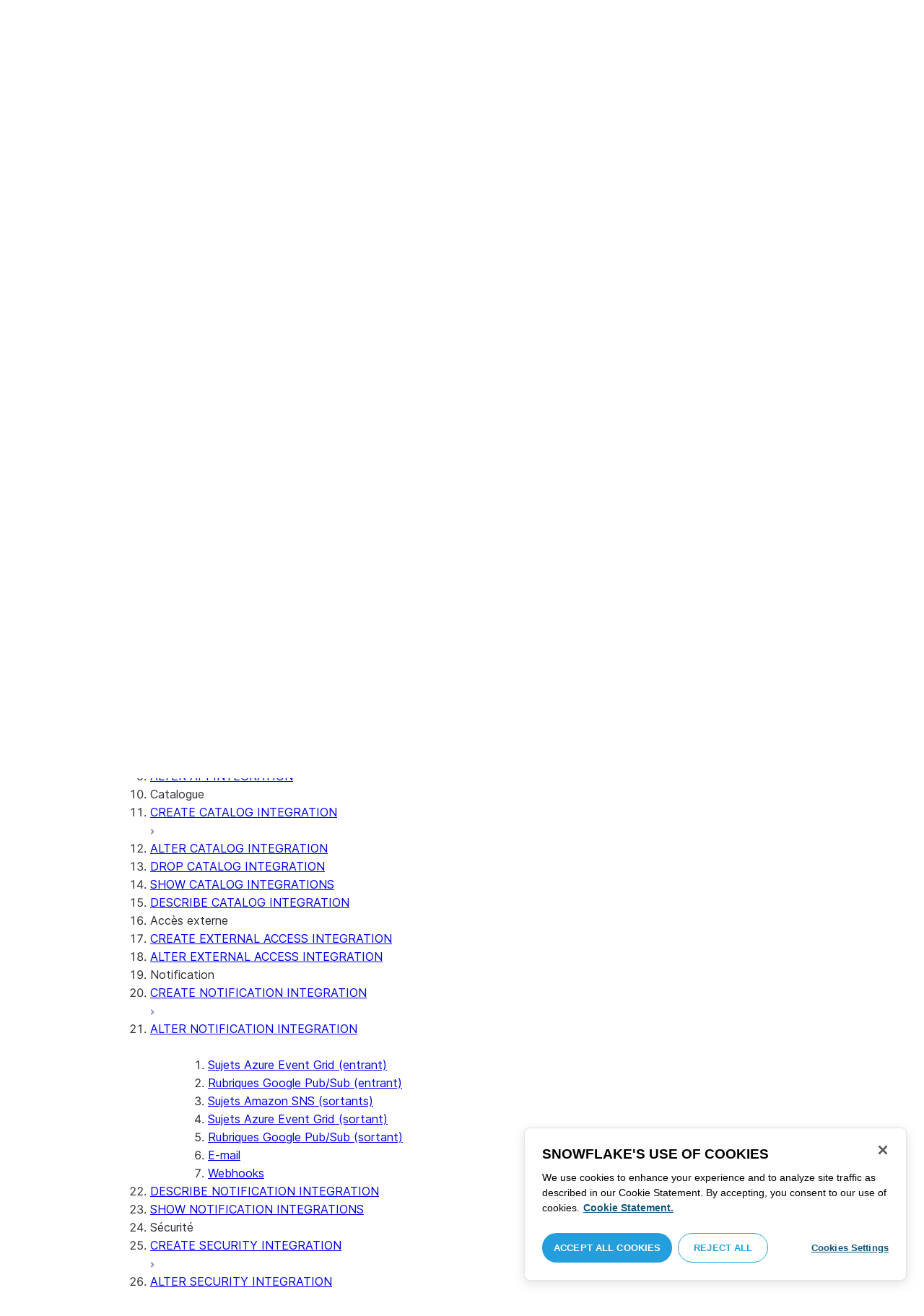

--- FILE ---
content_type: text/html; charset=utf-8
request_url: https://docs.snowflake.com/fr/sql-reference/sql/alter-notification-integration
body_size: 178439
content:
<!DOCTYPE html><html lang="fr"><head><meta charSet="utf-8" data-next-head=""/><meta name="viewport" content="width=device-width" data-next-head=""/><title data-next-head="">ALTER NOTIFICATION INTEGRATION | Snowflake Documentation</title><link rel="canonical" href="https://docs.snowflake.com/fr/sql-reference/sql/alter-notification-integration" data-next-head=""/><link rel="icon" sizes="any" type="image/svg+xml" href="/images/favicon/favicon.svg"/><link rel="shortcut icon" sizes="48x48" href="/images/favicon/favicon.ico"/><link rel="apple-touch-icon" sizes="180x180" href="/images/favicon/apple-touch-icon.png"/><link rel="icon" type="image/png" sizes="32x32" href="/images/favicon/favicon-32x32.png"/><link rel="icon" type="image/png" sizes="16x16" href="/images/favicon/favicon-16x16.png"/><link rel="preload" href="/fonts/inter-regular.woff2" as="font" type="font/woff2" crossorigin=""/><link rel="preload" href="/fonts/inter-semi-bold.woff2" as="font" type="font/woff2" crossorigin=""/><link rel="preload" href="/fonts/inter-bold.woff2" as="font" type="font/woff2" crossorigin=""/><link rel="preload" href="/i18n/_next/static/css/c32e5137dca27b37.css" as="style"/><script src="/scripts/darkmode.js"></script><script src="/scripts/oneTrust_production/scripttemplates/otSDKStub.js" type="text/javascript" charSet="UTF-8" data-domain-script="e2fcdaea-38d6-4c35-8d59-c2f96dbce597" data-ignore-ga="true"></script><script type="text/javascript">
                // Initialize default Google Analytics consent before OneTrust loads
                window.dataLayer = window.dataLayer || [];
                function gtag(){dataLayer.push(arguments);}
                window.gtag = gtag;
                gtag('consent', 'default', {
                  'analytics_storage': 'denied',
                  'ad_storage': 'denied',
                  'ad_user_data': 'denied', 
                  'ad_personalization': 'denied',
                  'functionality_storage': 'denied',
                  'personalization_storage': 'denied',
                  'security_storage': 'granted'
                });
              </script><link rel="stylesheet" href="/i18n/_next/static/css/c32e5137dca27b37.css" data-n-g=""/><noscript data-n-css=""></noscript><script defer="" noModule="" src="/i18n/_next/static/chunks/polyfills-42372ed130431b0a.js"></script><script src="/i18n/_next/static/chunks/webpack-88d4ff38898f5249.js" defer=""></script><script src="/i18n/_next/static/chunks/framework-70b267e62cb32d0c.js" defer=""></script><script src="/i18n/_next/static/chunks/main-d14a6c5dc603063b.js" defer=""></script><script src="/i18n/_next/static/chunks/pages/_app-7c1835b5195aff98.js" defer=""></script><script src="/i18n/_next/static/chunks/959-192d991f123f29f1.js" defer=""></script><script src="/i18n/_next/static/chunks/258-4d5a21059a967521.js" defer=""></script><script src="/i18n/_next/static/chunks/849-1583e6c625130edf.js" defer=""></script><script src="/i18n/_next/static/chunks/440-8a9b2e3b37d7a955.js" defer=""></script><script src="/i18n/_next/static/chunks/pages/%5B...path%5D-a8d08923580d3ce7.js" defer=""></script><script src="/i18n/_next/static/SxwwZw695lggf5PWqHxcB/_buildManifest.js" defer=""></script><script src="/i18n/_next/static/SxwwZw695lggf5PWqHxcB/_ssgManifest.js" defer=""></script></head><body><div id="__next"><div class="h-full relative overflow-y-hidden flex flex-col"><nav id="masthead" class="print:hidden flex flex-col"><div class="flex items-center justify-between w-full px-6 border-b py-2"><a href="https://docs.snowflake.com" class="flex flex-1 my-2 flex-col sm:flex-row sm:items-center items-start"><svg xmlns="http://www.w3.org/2000/svg" width="102" height="24" viewBox="0 0 102 24" fill="none"><path fill-rule="evenodd" clip-rule="evenodd" d="M62.6792 7.50872L62.6761 7.50679C62.6761 7.50679 62.6747 7.50562 62.6729 7.50562C62.6038 7.47437 62.5284 7.45813 62.4562 7.45813C62.3386 7.45898 62.2259 7.49541 62.1277 7.55931C62.0276 7.62524 61.9428 7.72138 61.8943 7.84166V7.84463L59.6011 14.3663L57.8338 9.99498L57.8311 9.9931C57.7813 9.87089 57.6924 9.77644 57.5915 9.7107C57.4896 9.64477 57.372 9.60849 57.2482 9.60849C57.1279 9.60849 57.0157 9.64769 56.917 9.71155C56.8191 9.77733 56.7312 9.87089 56.6818 9.9931L56.6805 9.99498L54.9096 14.3691L52.6043 7.85032H52.6025C52.5625 7.7243 52.4804 7.62609 52.383 7.56119C52.2843 7.49541 52.1685 7.45898 52.0491 7.45813C51.9728 7.45813 51.8961 7.47437 51.8229 7.50562H51.8198L51.8171 7.50872C51.6021 7.61282 51.4707 7.83597 51.4702 8.07917C51.4702 8.15564 51.4846 8.23178 51.5128 8.30722L54.3477 16.22V16.2227C54.3697 16.2818 54.4011 16.3401 54.4469 16.3974C54.4801 16.4383 54.529 16.4728 54.5793 16.5015C54.5887 16.5108 54.6031 16.5241 54.6251 16.5384C54.6489 16.5538 54.6794 16.5645 54.7103 16.57C54.7611 16.5875 54.8279 16.6128 54.9177 16.6128C55.0326 16.6128 55.1389 16.57 55.2345 16.5061C55.3238 16.4442 55.4037 16.3515 55.4477 16.2314L55.4549 16.2257L57.2482 11.7711L59.0437 16.2075H59.0455C59.0868 16.3258 59.1595 16.4185 59.2439 16.4843C59.3332 16.5538 59.4328 16.5968 59.5387 16.6128H59.6141C59.6854 16.6128 59.7555 16.5987 59.8138 16.5748C59.8753 16.5502 59.9251 16.5175 59.9664 16.4853C60.0629 16.4088 60.1369 16.3039 60.1831 16.1874V16.1848L63.0005 8.30722C63.0284 8.23178 63.0427 8.15654 63.0427 8.08039C63.0418 7.83893 62.9049 7.609 62.6792 7.50872ZM49.7164 12.0261C49.7164 11.0969 49.3731 10.2553 48.8269 9.64769C48.2776 9.03889 47.534 8.66675 46.7262 8.66675C45.9184 8.66675 45.173 9.03889 44.6249 9.64769C44.0776 10.2553 43.7343 11.0969 43.7343 12.0261C43.7343 12.9544 44.0776 13.7881 44.6249 14.3919C45.173 14.9979 45.9184 15.3642 46.7262 15.3642C47.534 15.3642 48.2803 14.9979 48.8269 14.3919C49.3731 13.7881 49.7164 12.9544 49.7164 12.0261ZM49.7007 8.80035C50.4591 9.63611 50.92 10.7829 50.9218 12.0261C50.92 13.2692 50.4591 14.4148 49.7007 15.2507C48.9481 16.0853 47.8971 16.613 46.728 16.613C45.5684 16.613 44.5156 16.0853 43.7602 15.2507C43.0036 14.4148 42.5353 13.2692 42.5353 12.0261C42.5353 10.7829 43.0036 9.63611 43.7602 8.80035C44.5156 7.96646 45.5684 7.43898 46.728 7.43898C47.8971 7.43898 48.9481 7.96646 49.7007 8.80035ZM37.7615 7.45522C36.8213 7.45522 35.9631 7.83597 35.3223 8.44355V8.08039C35.3213 7.91333 35.2617 7.75762 35.1569 7.64317C35.0552 7.53065 34.9044 7.45522 34.7393 7.45522C34.5683 7.45522 34.4142 7.52665 34.3069 7.64213C34.2013 7.75573 34.138 7.91333 34.138 8.08039V16.1771L34.1627 16.2027L34.1637 16.2067C34.1702 16.2334 34.1865 16.2629 34.2039 16.2914C34.2857 16.4412 34.4197 16.5548 34.5858 16.6052L34.6097 16.613H34.7393C34.8257 16.613 34.9127 16.594 34.9954 16.5538C35.0643 16.5195 35.1285 16.4642 35.1799 16.3936L35.1818 16.3945C35.1881 16.3879 35.1901 16.3793 35.1974 16.3727C35.2002 16.3717 35.2029 16.3688 35.2047 16.3658C35.2367 16.323 35.2635 16.2792 35.2801 16.2381C35.2976 16.1894 35.3085 16.1435 35.3168 16.1083L35.3223 16.0853V11.2236C35.3397 10.5282 35.6151 9.89955 36.0568 9.44246C36.4955 8.98571 37.0967 8.70317 37.7615 8.70317C38.4373 8.70317 39.0403 8.98571 39.4773 9.44246C39.9161 9.8978 40.1824 10.5254 40.1824 11.2171V15.9911C40.1824 16.1654 40.2539 16.3268 40.3624 16.4375C40.4734 16.5479 40.6248 16.613 40.7828 16.613C40.9434 16.613 41.0941 16.5479 41.2042 16.4375C41.3162 16.3268 41.3841 16.1654 41.3841 15.9911V11.2171C41.3841 9.15644 39.7646 7.45813 37.7615 7.45522ZM96.9417 11.1406C96.6001 9.701 95.384 8.6754 93.9959 8.67832C92.5729 8.67832 91.3728 9.68204 91.0013 11.1406H96.9417ZM98.257 11.7304V11.7922C98.257 11.965 98.183 12.1205 98.0703 12.2227C97.9581 12.3256 97.8123 12.3791 97.6552 12.381H90.9178C91.0892 14.0894 92.4019 15.351 93.969 15.3642H94.3666C94.8849 15.3661 95.3903 15.18 95.8345 14.8719C96.2797 14.5667 96.6643 14.1402 96.9354 13.6707C96.991 13.5706 97.0714 13.4943 97.1584 13.4475C97.2473 13.397 97.3429 13.374 97.4394 13.374C97.5457 13.374 97.6512 13.4027 97.7441 13.4608L97.7504 13.4637L97.758 13.4694C97.9267 13.5982 98.0326 13.7948 98.0326 14.0106C98.0326 14.1202 98.0048 14.2318 97.9469 14.3328L97.9451 14.3368L97.9433 14.3385C97.5668 14.9608 97.0534 15.5283 96.444 15.9396C95.8336 16.3517 95.1259 16.613 94.3666 16.613H93.9627C92.7802 16.6043 91.7117 16.0853 90.9411 15.2554C90.1728 14.4283 89.6994 13.292 89.6994 12.0434C89.6994 10.7734 90.1769 9.62096 90.9514 8.78708C91.7265 7.95423 92.8031 7.43898 93.9959 7.43898C95.134 7.43898 96.1568 7.90933 96.9143 8.67936C97.6718 9.44919 98.1664 10.5185 98.2548 11.7216L98.257 11.7304ZM70.6211 3.67057C70.4569 3.67057 70.3065 3.74221 70.1984 3.85475C70.0898 3.96643 70.0211 4.12384 70.0211 4.29455V15.9911C70.0211 16.1618 70.0898 16.3182 70.1984 16.429C70.3065 16.5395 70.4569 16.613 70.6211 16.613C70.9618 16.613 71.2373 16.3344 71.2391 15.9911V4.29455C71.2373 3.9502 70.9618 3.67057 70.6211 3.67057ZM31.36 11.8027C30.8751 11.5652 30.3252 11.3897 29.7764 11.2008C29.2714 11.0234 28.759 10.8725 28.3936 10.6742C28.2101 10.572 28.0669 10.4643 27.9742 10.3431C27.8795 10.2221 27.8337 10.0989 27.8309 9.93093C27.8319 9.701 27.8961 9.51597 28.0044 9.35183C28.1687 9.10675 28.4441 8.91583 28.7452 8.79258C29.0427 8.669 29.365 8.61065 29.5954 8.61065C30.2765 8.61169 30.7072 8.84731 31.0378 9.09136C31.201 9.21461 31.3389 9.33941 31.4693 9.44246C31.5362 9.49597 31.5987 9.54463 31.6712 9.58072C31.7399 9.61611 31.8207 9.64477 31.909 9.64477C31.9649 9.64477 32.0211 9.63423 32.0722 9.61145C32.1263 9.58868 32.1734 9.55602 32.2184 9.51597C32.2624 9.47319 32.3001 9.42157 32.3267 9.36425C32.3506 9.30505 32.3615 9.24411 32.3615 9.18406C32.3615 9.07324 32.3275 8.96933 32.2788 8.87183C32.188 8.70025 32.0483 8.53625 31.8704 8.37211C31.606 8.12788 31.2572 7.89503 30.8816 7.71964C30.5051 7.54411 30.1013 7.42468 29.7166 7.42468C28.8251 7.42468 28.0807 7.63456 27.5398 8.02119C27.258 8.22331 27.0102 8.44458 26.8349 8.74995C26.6567 9.05616 26.5575 9.43399 26.5447 9.92524C26.5439 9.94717 26.5439 9.9691 26.5439 9.99103C26.5421 10.4681 26.6897 10.8613 26.922 11.1692C27.2746 11.6331 27.798 11.9106 28.3112 12.1072C28.8235 12.3036 29.3356 12.421 29.6588 12.5336C30.114 12.691 30.5979 12.8617 30.9504 13.0878C31.1259 13.2033 31.2681 13.3274 31.3646 13.4637C31.4583 13.6041 31.5113 13.7489 31.5133 13.9322V13.9457C31.5123 14.2108 31.4372 14.4188 31.3131 14.5971C31.1259 14.8624 30.8147 15.0569 30.484 15.18C30.1546 15.3003 29.8121 15.351 29.5917 15.351C28.8142 15.351 28.2938 15.1562 27.9164 14.9608C27.7272 14.8624 27.5739 14.7651 27.4352 14.6829C27.3664 14.6439 27.3022 14.6076 27.2342 14.579C27.1681 14.5505 27.0975 14.532 27.0177 14.532C26.969 14.532 26.9158 14.5408 26.867 14.5607C26.8175 14.5827 26.7725 14.6133 26.7347 14.6504C26.6825 14.7033 26.6366 14.7621 26.6046 14.8299C26.5733 14.8978 26.5575 14.9692 26.5575 15.0436C26.5575 15.1659 26.6015 15.2775 26.6642 15.3785C26.7623 15.5243 26.9065 15.6552 27.0864 15.7859C27.2717 15.9146 27.4932 16.0417 27.7483 16.1667C28.3139 16.4442 29.0391 16.5892 29.59 16.5987H29.5917C30.4484 16.5987 31.1882 16.3936 31.8116 15.9167V15.9155H31.8124C32.422 15.4386 32.8012 14.7297 32.8012 13.9293C32.8012 13.4895 32.7021 13.1164 32.5287 12.8113C32.267 12.3485 31.8418 12.0434 31.36 11.8027ZM79.6751 12.0261C79.6751 11.0881 79.3345 10.2477 78.7901 9.64115C78.2462 9.03616 77.5004 8.669 76.6841 8.66693C75.874 8.66693 75.1309 9.03616 74.5816 9.64115C74.0363 10.2477 73.6912 11.0881 73.6912 12.0261C73.6912 12.963 74.0363 13.7979 74.5816 14.3996C75.1277 15.0017 75.874 15.3642 76.6841 15.3642C77.5022 15.3642 78.2485 15.0017 78.7919 14.4017C79.3345 13.7979 79.6751 12.9639 79.6751 12.0261ZM80.6961 7.61282C80.8069 7.7243 80.8756 7.88571 80.8756 8.06002V15.9911C80.8756 16.1618 80.8056 16.3182 80.6997 16.429C80.5911 16.5395 80.4416 16.613 80.2765 16.613C80.1113 16.613 79.9597 16.5395 79.8533 16.429C79.7447 16.3182 79.6751 16.1618 79.6751 15.9911V15.2173C78.9194 16.0655 77.8581 16.613 76.6841 16.613C75.5155 16.613 74.4631 16.0912 73.7096 15.2554C72.953 14.4236 72.4903 13.2777 72.4903 12.0261C72.4903 10.7745 72.953 9.6275 73.7096 8.79484C74.4631 7.95992 75.5155 7.43898 76.6841 7.43898C77.8576 7.43898 78.9194 7.9706 79.6751 8.8147V8.06002C79.6751 7.88571 79.7438 7.7243 79.8551 7.61282C79.9659 7.50303 80.1158 7.43898 80.2765 7.43898C80.4354 7.43898 80.5866 7.50303 80.6961 7.61282ZM89.1725 8.417C89.2919 8.2939 89.3565 8.1306 89.3565 7.96853C89.3565 7.80924 89.2919 7.64976 89.1712 7.53428H89.1725C89.1712 7.53065 89.1685 7.53065 89.1685 7.53065C89.168 7.52769 89.1658 7.52665 89.1658 7.52665H89.164C89.0482 7.40844 88.8997 7.34355 88.7462 7.34355C88.5914 7.34355 88.4397 7.41065 88.3239 7.53065L83.6302 12.2846V4.29455C83.6302 3.9502 83.3528 3.67057 83.0122 3.67057C82.848 3.67057 82.6976 3.74221 82.5899 3.85475C82.4831 3.96643 82.4117 4.12384 82.4117 4.29455V15.9911C82.4117 16.1618 82.4831 16.3182 82.5899 16.429C82.6976 16.5395 82.848 16.613 83.0122 16.613C83.3528 16.613 83.6302 16.3344 83.6302 15.9911V14.061L85.1587 12.4745L88.2745 16.3812C88.3333 16.4709 88.4132 16.5327 88.4922 16.5653C88.5819 16.6007 88.6694 16.613 88.7471 16.613C88.8548 16.613 89.006 16.5892 89.1393 16.4804L89.1469 16.4758L89.1546 16.467C89.2793 16.3392 89.3502 16.1694 89.3502 15.9957C89.3502 15.8497 89.2982 15.7009 89.2017 15.5819V15.5799L86.0298 11.5728L89.1694 8.417H89.1725ZM68.1444 3.69837H68.0102C67.9927 3.69837 67.9756 3.70026 67.9572 3.70095C67.9406 3.70026 67.9231 3.69837 67.9056 3.69837C67.5596 3.69837 67.2235 3.73927 66.9093 3.84802C66.6001 3.95486 66.3147 4.13144 66.0935 4.3995L66.0926 4.39847L66.0917 4.3995V4.40037C65.8633 4.66463 65.7125 4.98049 65.6209 5.33936C65.5289 5.69992 65.4912 6.10628 65.4876 6.56802V7.46209H64.5389C64.2095 7.46402 63.9479 7.73776 63.9479 8.06882C63.9461 8.24712 64.013 8.41131 64.1216 8.52971C64.2306 8.64604 64.3801 8.72232 64.5465 8.73183H65.4876V16.0063L65.4863 16.0234C65.4863 16.1941 65.5554 16.3515 65.6667 16.4642C65.7766 16.5748 65.931 16.6406 66.0989 16.6406C66.4184 16.6389 66.6809 16.3679 66.6818 16.0234V8.73183H67.7019C67.8661 8.72232 68.0178 8.6507 68.126 8.53522C68.2373 8.41992 68.305 8.25785 68.305 8.08213V8.05846C68.3014 7.73103 68.038 7.46209 67.7082 7.46209H66.6818V6.57178C66.6885 6.1779 66.7276 5.88308 66.7846 5.66853C66.8398 5.45277 66.9152 5.31729 66.9829 5.23338C67.0494 5.15898 67.1355 5.09686 67.276 5.04712C67.4173 4.99969 67.6126 4.9691 67.8773 4.9691H67.9083C67.924 4.9691 67.9406 4.96618 67.9554 4.96618C67.9738 4.96618 67.9909 4.9691 68.0102 4.9691H68.0874H68.1444C68.4827 4.9691 68.756 4.68483 68.756 4.33357C68.756 3.98265 68.4827 3.69837 68.1444 3.69837ZM7.67882 12.439C7.72747 12.2796 7.74775 12.1155 7.74407 11.9534C7.73846 11.836 7.72383 11.7188 7.69174 11.6015C7.59526 11.2371 7.3667 10.9115 7.02419 10.7063L2.153 7.78336C1.46535 7.37202 0.588678 7.61658 0.194023 8.33018C-0.20445 9.0427 0.0305809 9.95268 0.718234 10.3651L3.44027 12.0011L0.718234 13.6325C0.0305809 14.0456 -0.20362 14.9558 0.194023 15.6713C0.588678 16.3829 1.46535 16.6263 2.153 16.215L7.02419 13.2901C7.35292 13.0935 7.576 12.7852 7.67882 12.439ZM9.00081 15.1781C8.72091 15.1532 8.42993 15.2143 8.16816 15.3728L3.29328 18.2938C2.60745 18.706 2.37325 19.6209 2.76907 20.3347C3.16671 21.0465 4.04255 21.2916 4.72737 20.8775L7.45856 19.2403V22.5117C7.45856 23.336 8.10021 24.0038 8.89432 24.0038C9.68461 24.0038 10.3283 23.336 10.3283 22.5117V16.6634C10.3283 15.8782 9.74259 15.2333 9.00081 15.1781ZM13.9931 8.82209C14.2721 8.84609 14.5623 8.78411 14.8241 8.62755L19.6979 5.70373C20.3848 5.29136 20.6178 4.38034 20.223 3.6647C19.8273 2.95235 18.9507 2.70793 18.2648 3.11995L15.5355 4.75903V1.48654C15.5355 0.664582 14.8938 -0.00341797 14.0997 -0.00341797C13.3056 -0.00341797 12.6656 0.664582 12.6656 1.48654V7.33489C12.6656 8.11922 13.2496 8.76515 13.9931 8.82209ZM3.29328 5.70373L8.16816 8.62755C8.42993 8.78411 8.72091 8.84609 9.00081 8.82209C9.74259 8.76515 10.3283 8.11922 10.3283 7.33489V1.48654C10.3283 0.664582 9.68461 -0.00341797 8.89432 -0.00341797C8.10021 -0.00341797 7.45856 0.664582 7.45856 1.48654V4.75903L4.72737 3.11995C4.04255 2.70793 3.16671 2.95235 2.76907 3.6647C2.37325 4.38034 2.60745 5.29136 3.29328 5.70373ZM12.4545 11.9888C12.4545 11.9039 12.405 11.7855 12.3472 11.7227L11.7605 11.1157C11.7027 11.0558 11.5888 11.0061 11.5069 11.0061H11.4841C11.4024 11.0061 11.2887 11.0558 11.2317 11.1157L10.645 11.7227C10.5862 11.7855 10.5412 11.9039 10.5412 11.9888V12.0126C10.5412 12.0965 10.5862 12.2139 10.645 12.275L11.2317 12.8836C11.2895 12.9437 11.4024 12.9932 11.4841 12.9932H11.5069C11.5888 12.9932 11.7027 12.9437 11.7605 12.8836L12.3472 12.275C12.405 12.2139 12.4545 12.0965 12.4545 12.0126V11.9888ZM14.074 12.5725L12.0479 14.6755C11.9899 14.7372 11.878 14.7878 11.7936 14.7878H11.6466H11.3473H11.1978C11.1159 14.7878 11.0021 14.7372 10.9433 14.6755L8.91824 12.5725C8.86026 12.5133 8.81345 12.3942 8.81345 12.3102V12.1547V11.8436V11.6902C8.81345 11.6042 8.86026 11.485 8.91824 11.4249L10.9433 9.32213C11.0021 9.2602 11.1159 9.2115 11.1978 9.2115H11.3473H11.6466H11.7936C11.8761 9.2115 11.9899 9.2602 12.0479 9.32213L14.074 11.4249C14.1318 11.485 14.1786 11.6042 14.1786 11.6902V11.8436V12.1547V12.3102C14.1786 12.3942 14.1318 12.5133 14.074 12.5725ZM19.6979 18.2938L14.8241 15.3728C14.5623 15.2143 14.2721 15.1532 13.9931 15.1781C13.2496 15.2333 12.6656 15.8782 12.6656 16.6634V22.5117C12.6656 23.336 13.3056 24.0038 14.0997 24.0038C14.8938 24.0038 15.5355 23.336 15.5355 22.5117V19.2403L18.2648 20.8775C18.9505 21.2916 19.8273 21.0465 20.223 20.3347C20.6178 19.6209 20.3848 18.706 19.6979 18.2938ZM22.275 10.3651L19.5528 12.0011L22.275 13.6325C22.9625 14.0456 23.1975 14.9558 22.8 15.6713C22.4034 16.3829 21.5259 16.6263 20.8409 16.215L15.966 13.2901C15.6409 13.0935 15.4153 12.7852 15.3151 12.439C15.2674 12.2796 15.2453 12.1155 15.2508 11.9534C15.2536 11.836 15.2701 11.7188 15.3013 11.6015C15.3988 11.2371 15.6273 10.9117 15.966 10.7063L20.8409 7.78336C21.5259 7.37202 22.4034 7.61658 22.8 8.33018C23.1975 9.0427 22.9625 9.95268 22.275 10.3651ZM101.327 7.44726C101.327 8.26731 100.799 8.95173 99.9166 8.95173C99.0401 8.95173 98.5182 8.26077 98.5182 7.44726C98.5182 6.62722 99.0401 5.94265 99.9166 5.94265C100.799 5.94265 101.327 6.62722 101.327 7.44726ZM101.047 7.44726C101.047 6.74995 100.6 6.2202 99.9166 6.2202C99.2452 6.2202 98.7978 6.72388 98.7978 7.44726C98.7978 8.13804 99.2452 8.67399 99.9166 8.67399C100.6 8.67399 101.047 8.14463 101.047 7.44726ZM99.3632 6.7691H99.966C100.295 6.7691 100.513 6.95635 100.513 7.24689C100.513 7.42778 100.426 7.56326 100.295 7.64731L100.531 8.00237V8.07348H100.19L99.9597 7.73122H99.6926V8.07348H99.3632V6.7691ZM99.9597 7.08566H99.6926V7.42778H99.9597C100.084 7.42778 100.165 7.36957 100.165 7.25997C100.165 7.14364 100.09 7.08566 99.9597 7.08566Z" fill="#29B5E8"></path></svg><span class="ml-[14px] text-[12px] font-extrabold tracking-[.72px] text-primary">DOCUMENTATION</span></a><div class="flex justify-end items-center md:max-w-[440px] flex-1 gap-6"><div class="flex items-center lg:hidden"><div class="mr-4"><button type="button" class="rounded-lg ui-icon flex align-center" aria-label="Search"><svg width="19" height="20" viewBox="0 0 19 20" fill="none" class="scale-110 fill-black-10 dark:fill-gray-50 dark:stroke-gray-50 shrink-0" xmlns="http://www.w3.org/2000/svg"><path fill-rule="evenodd" clip-rule="evenodd" d="M2.50157 7.50472C2.50157 4.74156 4.74156 2.50157 7.50472 2.50157C10.2679 2.50157 12.5079 4.74156 12.5079 7.50472C12.5079 10.2679 10.2679 12.5079 7.50472 12.5079C4.74156 12.5079 2.50157 10.2679 2.50157 7.50472ZM7.50472 0C3.35998 0 0 3.35998 0 7.50472C0 11.6495 3.35998 15.0094 7.50472 15.0094C9.02874 15.0094 10.4467 14.5552 11.6305 13.7746L16.5548 18.6989C17.0432 19.1874 17.8352 19.1874 18.3237 18.6989C18.8121 18.2105 18.8121 17.4185 18.3237 16.9301L13.4625 12.0689C14.4328 10.8043 15.0094 9.22184 15.0094 7.50472C15.0094 3.35998 11.6495 0 7.50472 0Z"></path></svg></button></div><div><button type="button" class="rounded-lg ui-icon flex align-center" aria-label="Search"><svg width="20" height="18" viewBox="0 0 20 18" fill="none" xmlns="http://www.w3.org/2000/svg" class="scale-110 fill-black-10 dark:fill-gray-50 dark:stroke-gray-50 shrink-0"><path fill-rule="evenodd" clip-rule="evenodd" d="M1.25 0C0.559644 0 0 0.559644 0 1.25C0 1.94036 0.559644 2.5 1.25 2.5H18.75C19.4404 2.5 20 1.94036 20 1.25C20 0.559644 19.4404 0 18.75 0H1.25ZM1.25 5C0.559644 5 0 5.55964 0 6.25C0 6.94036 0.559644 7.5 1.25 7.5H18.75C19.4404 7.5 20 6.94036 20 6.25C20 5.55964 19.4404 5 18.75 5H1.25ZM0 11.25C0 10.5596 0.559644 10 1.25 10H18.75C19.4404 10 20 10.5596 20 11.25C20 11.9404 19.4404 12.5 18.75 12.5H1.25C0.559644 12.5 0 11.9404 0 11.25ZM1.25 15C0.559644 15 0 15.5596 0 16.25C0 16.9404 0.559644 17.5 1.25 17.5H10C10.6904 17.5 11.25 16.9404 11.25 16.25C11.25 15.5596 10.6904 15 10 15H1.25Z"></path></svg></button></div></div><div class="relative border h-full rounded-md items-center px-3 gap-2 w-full bg-gray-10 dark:bg-gray-85 hover:border-gray-50 hidden lg:flex" role="search"><svg xmlns="http://www.w3.org/2000/svg" width="12" height="12" viewBox="0 0 12 12" fill="none" stroke="none" class="fill-black-10 dark:fill-gray-50 stroke-black-10 dark:stroke-gray-50 shrink-0 m-0 h-3 w-3"><circle cx="4.5" cy="4.5" r="4" fill="none"></circle><path d="M7.85355 7.14645C7.65829 6.95118 7.34171 6.95118 7.14645 7.14645C6.95118 7.34171 6.95118 7.65829 7.14645 7.85355L7.85355 7.14645ZM10.682 11.3891L11.0355 11.7426L11.7426 11.0355L11.3891 10.682L10.682 11.3891ZM7.14645 7.85355L10.682 11.3891L11.3891 10.682L7.85355 7.14645L7.14645 7.85355Z" stroke="none"></path></svg><input autoComplete="off" placeholder="Rechercher" role="searchbox" class="outline-hidden w-full bg-gray-10 dark:bg-gray-85 placeholder:text-secondary pr-3 py-2 text-sm" name="q"/><span class="text-secondary text-xs font-normal font-mono leading-none px-1.5 py-1 bg-level-3 hidden sm:inline-flex rounded-sm border border-slate-300 ">/</span></div><div class="w-12 shrink-0 hidden lg:block"></div></div></div><div class="hidden lg:flex border-b gap-3 pl-6"><div class="flex flex-col mt-2 gap-2 justify-between"><a href="/fr/user-guide-getting-started" target="" rel="" class="flex items-center whitespace-nowrap p-2 hover:bg-level-3 rounded-md text-masthead-link">Prise en main</a><div class="h-[3px] rounded-tl-[5px] rounded-tr-[5px] mx-2"></div></div><div class="flex flex-col mt-2 gap-2 justify-between"><a href="/fr/guides" target="" rel="" class="flex items-center whitespace-nowrap p-2 hover:bg-level-3 rounded-md text-masthead-link">Guides</a><div class="h-[3px] rounded-tl-[5px] rounded-tr-[5px] mx-2"></div></div><div class="flex flex-col mt-2 gap-2 justify-between"><a href="/fr/developer" target="" rel="" class="flex items-center whitespace-nowrap p-2 hover:bg-level-3 rounded-md text-masthead-link">Développeur</a><div class="h-[3px] rounded-tl-[5px] rounded-tr-[5px] mx-2"></div></div><div class="flex flex-col mt-2 gap-2 justify-between"><a href="/fr/reference" target="" rel="" class="flex items-center whitespace-nowrap p-2 hover:bg-level-3 rounded-md text-masthead-link text-link">Référence</a><div class="h-[3px] rounded-tl-[5px] rounded-tr-[5px] mx-2 bg-blue-50 dark:bg-blue-30"></div></div><div class="flex flex-col mt-2 gap-2 justify-between"><a href="/fr/release-notes/overview" target="" rel="" class="flex items-center whitespace-nowrap p-2 hover:bg-level-3 rounded-md text-masthead-link">Notes de version</a><div class="h-[3px] rounded-tl-[5px] rounded-tr-[5px] mx-2"></div></div><div class="flex flex-col mt-2 gap-2 justify-between"><a href="/fr/tutorials" target="" rel="" class="flex items-center whitespace-nowrap p-2 hover:bg-level-3 rounded-md text-masthead-link">Tutoriels</a><div class="h-[3px] rounded-tl-[5px] rounded-tr-[5px] mx-2"></div></div><div class="flex flex-col mt-2 gap-2 justify-between"><a href="https://status.snowflake.com" target="_blank" rel="noreferrer" class="flex items-center whitespace-nowrap p-2 hover:bg-level-3 rounded-md text-masthead-link">Statut<span class="ml-[10px]"><span class=""><svg aria-hidden="true" focusable="false" data-prefix="fas" data-icon="circle-question" class="svg-inline--fa fa-circle-question " role="img" xmlns="http://www.w3.org/2000/svg" viewBox="0 0 512 512"><path fill="currentColor" d="M256 512A256 256 0 1 0 256 0a256 256 0 1 0 0 512zM169.8 165.3c7.9-22.3 29.1-37.3 52.8-37.3l58.3 0c34.9 0 63.1 28.3 63.1 63.1c0 22.6-12.1 43.5-31.7 54.8L280 264.4c-.2 13-10.9 23.6-24 23.6c-13.3 0-24-10.7-24-24l0-13.5c0-8.6 4.6-16.5 12.1-20.8l44.3-25.4c4.7-2.7 7.6-7.7 7.6-13.1c0-8.4-6.8-15.1-15.1-15.1l-58.3 0c-3.4 0-6.4 2.1-7.5 5.3l-.4 1.2c-4.4 12.5-18.2 19-30.6 14.6s-19-18.2-14.6-30.6l.4-1.2zM224 352a32 32 0 1 1 64 0 32 32 0 1 1 -64 0z"></path></svg></span></span></a><div class="h-[3px] rounded-tl-[5px] rounded-tr-[5px] mx-2"></div></div></div></nav><div class="grid h-full auto-rows-auto relative overflow-y-hidden"><main class="flex overflow-y-hidden"><aside class="flex-none hidden lg:block overflow-y-auto bg-lightgray border-r pb-8 scroll-bar w-80 scroll-bar-stable" data-testid="toc-wrapper"><div class="pt-6 pl-1"><nav id="toc"><ol><li class="font-normal"><div class="px-3 text-sm rounded-md hover:bg-level-3 mx-5 flex justify-between items-center"><a href="/fr/reference" class="w-full py-2 text-ellipsis overflow-hidden text-sm leading-4" title="Aperçu"><span>Aperçu</span></a></div><ul></ul></li><li class="font-normal"><div class="px-3 text-sm rounded-md hover:bg-level-3 mx-5 flex justify-between items-center"><a href="/fr/sql-reference-data-types" class="w-full py-2 text-ellipsis overflow-hidden text-sm leading-4" title="Référence de types de données SQL"><span>Référence de types de données SQL</span></a><div class="w-5 h-5 cursor-pointer flex justify-center items-center select-none py-2" style="transform:rotate(0deg)"><svg width="6" height="8" viewBox="0 0 6 8" fill="none" xmlns="http://www.w3.org/2000/svg"><path d="M2 6.5L4.5 4L2 1.5" stroke="#8A96AD" stroke-width="2" stroke-linecap="square" stroke-linejoin="round"></path></svg></div></div><ul><ol class="overflow-hidden" style="height:0;opacity:0"><div></div></ol></ul></li><li class="font-normal"><div class="px-3 text-sm rounded-md hover:bg-level-3 mx-5 flex justify-between items-center"><a href="/fr/sql-reference-commands" class="w-full py-2 text-ellipsis overflow-hidden text-sm leading-4" title="Référence des commandes de SQL"><span>Référence des commandes de SQL</span></a><div class="w-5 h-5 cursor-pointer flex justify-center items-center select-none py-2" style="transform:rotate(90deg)"><svg width="6" height="8" viewBox="0 0 6 8" fill="none" xmlns="http://www.w3.org/2000/svg"><path d="M2 6.5L4.5 4L2 1.5" stroke="#8A96AD" stroke-width="2" stroke-linecap="square" stroke-linejoin="round"></path></svg></div></div><ul><ol class="overflow-hidden" style="height:auto;opacity:0"><div><li class="font-normal"><div class="px-3 text-sm rounded-md hover:bg-level-3 mx-5 flex justify-between items-center pl-5"><a href="/fr/sql-reference/constructs" class="w-full py-2 text-ellipsis overflow-hidden text-sm leading-4" title="Syntaxe de requête"><span>Syntaxe de requête</span></a><div class="w-5 h-5 cursor-pointer flex justify-center items-center select-none py-2" style="transform:rotate(0deg)"><svg width="6" height="8" viewBox="0 0 6 8" fill="none" xmlns="http://www.w3.org/2000/svg"><path d="M2 6.5L4.5 4L2 1.5" stroke="#8A96AD" stroke-width="2" stroke-linecap="square" stroke-linejoin="round"></path></svg></div></div><ul><ol class="overflow-hidden" style="height:0;opacity:0"><div></div></ol></ul></li><li class="font-normal"><div class="px-3 text-sm rounded-md hover:bg-level-3 mx-5 flex justify-between items-center pl-5"><a href="/fr/sql-reference/operators" class="w-full py-2 text-ellipsis overflow-hidden text-sm leading-4" title="Opérateurs de requêtes"><span>Opérateurs de requêtes</span></a><div class="w-5 h-5 cursor-pointer flex justify-center items-center select-none py-2" style="transform:rotate(0deg)"><svg width="6" height="8" viewBox="0 0 6 8" fill="none" xmlns="http://www.w3.org/2000/svg"><path d="M2 6.5L4.5 4L2 1.5" stroke="#8A96AD" stroke-width="2" stroke-linecap="square" stroke-linejoin="round"></path></svg></div></div><ul><ol class="overflow-hidden" style="height:0;opacity:0"><div></div></ol></ul></li><li class="font-normal"><div class="px-3 text-sm rounded-md hover:bg-level-3 mx-5 flex justify-between items-center pl-5"><a href="/fr/sql-reference/sql-ddl-summary" class="w-full py-2 text-ellipsis overflow-hidden text-sm leading-4" title="DDL général"><span>DDL général</span></a><div class="w-5 h-5 cursor-pointer flex justify-center items-center select-none py-2" style="transform:rotate(0deg)"><svg width="6" height="8" viewBox="0 0 6 8" fill="none" xmlns="http://www.w3.org/2000/svg"><path d="M2 6.5L4.5 4L2 1.5" stroke="#8A96AD" stroke-width="2" stroke-linecap="square" stroke-linejoin="round"></path></svg></div></div><ul><ol class="overflow-hidden" style="height:0;opacity:0"><div></div></ol></ul></li><li class="font-normal"><div class="px-3 text-sm rounded-md hover:bg-level-3 mx-5 flex justify-between items-center pl-5"><a href="/fr/sql-reference/sql-dml" class="w-full py-2 text-ellipsis overflow-hidden text-sm leading-4" title="DML général"><span>DML général</span></a><div class="w-5 h-5 cursor-pointer flex justify-center items-center select-none py-2" style="transform:rotate(0deg)"><svg width="6" height="8" viewBox="0 0 6 8" fill="none" xmlns="http://www.w3.org/2000/svg"><path d="M2 6.5L4.5 4L2 1.5" stroke="#8A96AD" stroke-width="2" stroke-linecap="square" stroke-linejoin="round"></path></svg></div></div><ul><ol class="overflow-hidden" style="height:0;opacity:0"><div></div></ol></ul></li><li class="font-normal"><div class="px-3 text-sm rounded-md hover:bg-level-3 mx-5 flex justify-between items-center pl-5"><a href="/fr/sql-reference/sql-all" class="w-full py-2 text-ellipsis overflow-hidden text-sm leading-4" title="Toutes les commandes (par ordre alphabétique)"><span>Toutes les commandes (par ordre alphabétique)</span></a></div><ul></ul></li><li class="border-t pb-1 mt-1 mx-5"></li><li class="font-normal"><div class="px-3 text-sm rounded-md hover:bg-level-3 mx-5 flex justify-between items-center pl-5"><a href="/fr/sql-reference/commands-account" class="w-full py-2 text-ellipsis overflow-hidden text-sm leading-4" title="Comptes"><span>Comptes</span></a><div class="w-5 h-5 cursor-pointer flex justify-center items-center select-none py-2" style="transform:rotate(0deg)"><svg width="6" height="8" viewBox="0 0 6 8" fill="none" xmlns="http://www.w3.org/2000/svg"><path d="M2 6.5L4.5 4L2 1.5" stroke="#8A96AD" stroke-width="2" stroke-linecap="square" stroke-linejoin="round"></path></svg></div></div><ul><ol class="overflow-hidden" style="height:0;opacity:0"><div></div></ol></ul></li><li class="font-normal"><div class="px-3 text-sm rounded-md hover:bg-level-3 mx-5 flex justify-between items-center pl-5"><a href="/fr/sql-reference/commands-user-role" class="w-full py-2 text-ellipsis overflow-hidden text-sm leading-4" title="Utilisateurs, rôles et privilèges"><span>Utilisateurs, rôles et privilèges</span></a><div class="w-5 h-5 cursor-pointer flex justify-center items-center select-none py-2" style="transform:rotate(0deg)"><svg width="6" height="8" viewBox="0 0 6 8" fill="none" xmlns="http://www.w3.org/2000/svg"><path d="M2 6.5L4.5 4L2 1.5" stroke="#8A96AD" stroke-width="2" stroke-linecap="square" stroke-linejoin="round"></path></svg></div></div><ul><ol class="overflow-hidden" style="height:0;opacity:0"><div></div></ol></ul></li><li class="font-normal"><div class="px-3 text-sm rounded-md hover:bg-level-3 mx-5 flex justify-between items-center pl-5"><a href="/fr/sql-reference/commands-integration" class="w-full py-2 text-ellipsis overflow-hidden text-sm leading-4" title="Intégrations"><span>Intégrations</span></a><div class="w-5 h-5 cursor-pointer flex justify-center items-center select-none py-2" style="transform:rotate(90deg)"><svg width="6" height="8" viewBox="0 0 6 8" fill="none" xmlns="http://www.w3.org/2000/svg"><path d="M2 6.5L4.5 4L2 1.5" stroke="#8A96AD" stroke-width="2" stroke-linecap="square" stroke-linejoin="round"></path></svg></div></div><ul><ol class="overflow-hidden" style="height:auto;opacity:0"><div><li class="pt-3 px-3 py-1 mx-5 pl-7"><span class="font-bold text-sm">Général</span></li><li class="font-normal"><div class="px-3 text-sm rounded-md hover:bg-level-3 mx-5 flex justify-between items-center pl-7"><a href="/fr/sql-reference/sql/create-integration" class="w-full py-2 text-ellipsis overflow-hidden text-sm leading-4" title="CREATE INTEGRATION"><span>CREATE INTEGRATION</span></a></div><ul></ul></li><li class="font-normal"><div class="px-3 text-sm rounded-md hover:bg-level-3 mx-5 flex justify-between items-center pl-7"><a href="/fr/sql-reference/sql/alter-integration" class="w-full py-2 text-ellipsis overflow-hidden text-sm leading-4" title="ALTER INTEGRATION"><span>ALTER INTEGRATION</span></a></div><ul></ul></li><li class="font-normal"><div class="px-3 text-sm rounded-md hover:bg-level-3 mx-5 flex justify-between items-center pl-7"><a href="/fr/sql-reference/sql/show-integrations" class="w-full py-2 text-ellipsis overflow-hidden text-sm leading-4" title="SHOW INTEGRATIONS"><span>SHOW INTEGRATIONS</span></a></div><ul></ul></li><li class="font-normal"><div class="px-3 text-sm rounded-md hover:bg-level-3 mx-5 flex justify-between items-center pl-7"><a href="/fr/sql-reference/sql/desc-integration" class="w-full py-2 text-ellipsis overflow-hidden text-sm leading-4" title="DESCRIBE INTEGRATION"><span>DESCRIBE INTEGRATION</span></a></div><ul></ul></li><li class="font-normal"><div class="px-3 text-sm rounded-md hover:bg-level-3 mx-5 flex justify-between items-center pl-7"><a href="/fr/sql-reference/sql/drop-integration" class="w-full py-2 text-ellipsis overflow-hidden text-sm leading-4" title="DROP INTEGRATION"><span>DROP INTEGRATION</span></a></div><ul></ul></li><li class="pt-3 px-3 py-1 mx-5 pl-7"><span class="font-bold text-sm">API</span></li><li class="font-normal"><div class="px-3 text-sm rounded-md hover:bg-level-3 mx-5 flex justify-between items-center pl-7"><a href="/fr/sql-reference/sql/create-api-integration" class="w-full py-2 text-ellipsis overflow-hidden text-sm leading-4" title="CREATE API INTEGRATION"><span>CREATE API INTEGRATION</span></a></div><ul></ul></li><li class="font-normal"><div class="px-3 text-sm rounded-md hover:bg-level-3 mx-5 flex justify-between items-center pl-7"><a href="/fr/sql-reference/sql/alter-api-integration" class="w-full py-2 text-ellipsis overflow-hidden text-sm leading-4" title="ALTER API INTEGRATION"><span>ALTER API INTEGRATION</span></a></div><ul></ul></li><li class="pt-3 px-3 py-1 mx-5 pl-7"><span class="font-bold text-sm">Catalogue</span></li><li class="font-normal"><div class="px-3 text-sm rounded-md hover:bg-level-3 mx-5 flex justify-between items-center pl-7"><a href="/fr/sql-reference/sql/create-catalog-integration" class="w-full py-2 text-ellipsis overflow-hidden text-sm leading-4" title="CREATE CATALOG INTEGRATION"><span>CREATE CATALOG INTEGRATION</span></a><div class="w-5 h-5 cursor-pointer flex justify-center items-center select-none py-2" style="transform:rotate(0deg)"><svg width="6" height="8" viewBox="0 0 6 8" fill="none" xmlns="http://www.w3.org/2000/svg"><path d="M2 6.5L4.5 4L2 1.5" stroke="#8A96AD" stroke-width="2" stroke-linecap="square" stroke-linejoin="round"></path></svg></div></div><ul><ol class="overflow-hidden" style="height:0;opacity:0"><div></div></ol></ul></li><li class="font-normal"><div class="px-3 text-sm rounded-md hover:bg-level-3 mx-5 flex justify-between items-center pl-7"><a href="/fr/sql-reference/sql/alter-catalog-integration" class="w-full py-2 text-ellipsis overflow-hidden text-sm leading-4" title="ALTER CATALOG INTEGRATION"><span>ALTER CATALOG INTEGRATION</span></a></div><ul></ul></li><li class="font-normal"><div class="px-3 text-sm rounded-md hover:bg-level-3 mx-5 flex justify-between items-center pl-7"><a href="/fr/sql-reference/sql/drop-catalog-integration" class="w-full py-2 text-ellipsis overflow-hidden text-sm leading-4" title="DROP CATALOG INTEGRATION"><span>DROP CATALOG INTEGRATION</span></a></div><ul></ul></li><li class="font-normal"><div class="px-3 text-sm rounded-md hover:bg-level-3 mx-5 flex justify-between items-center pl-7"><a href="/fr/sql-reference/sql/show-catalog-integrations" class="w-full py-2 text-ellipsis overflow-hidden text-sm leading-4" title="SHOW CATALOG INTEGRATIONS"><span>SHOW CATALOG INTEGRATIONS</span></a></div><ul></ul></li><li class="font-normal"><div class="px-3 text-sm rounded-md hover:bg-level-3 mx-5 flex justify-between items-center pl-7"><a href="/fr/sql-reference/sql/desc-catalog-integration" class="w-full py-2 text-ellipsis overflow-hidden text-sm leading-4" title="DESCRIBE CATALOG INTEGRATION"><span>DESCRIBE CATALOG INTEGRATION</span></a></div><ul></ul></li><li class="pt-3 px-3 py-1 mx-5 pl-7"><span class="font-bold text-sm">Accès externe</span></li><li class="font-normal"><div class="px-3 text-sm rounded-md hover:bg-level-3 mx-5 flex justify-between items-center pl-7"><a href="/fr/sql-reference/sql/create-external-access-integration" class="w-full py-2 text-ellipsis overflow-hidden text-sm leading-4" title="CREATE EXTERNAL ACCESS INTEGRATION"><span>CREATE EXTERNAL ACCESS INTEGRATION</span></a></div><ul></ul></li><li class="font-normal"><div class="px-3 text-sm rounded-md hover:bg-level-3 mx-5 flex justify-between items-center pl-7"><a href="/fr/sql-reference/sql/alter-external-access-integration" class="w-full py-2 text-ellipsis overflow-hidden text-sm leading-4" title="ALTER EXTERNAL ACCESS INTEGRATION"><span>ALTER EXTERNAL ACCESS INTEGRATION</span></a></div><ul></ul></li><li class="pt-3 px-3 py-1 mx-5 pl-7"><span class="font-bold text-sm">Notification</span></li><li class="font-normal"><div class="px-3 text-sm rounded-md hover:bg-level-3 mx-5 flex justify-between items-center pl-7"><a href="/fr/sql-reference/sql/create-notification-integration" class="w-full py-2 text-ellipsis overflow-hidden text-sm leading-4" title="CREATE NOTIFICATION INTEGRATION"><span>CREATE NOTIFICATION INTEGRATION</span></a><div class="w-5 h-5 cursor-pointer flex justify-center items-center select-none py-2" style="transform:rotate(0deg)"><svg width="6" height="8" viewBox="0 0 6 8" fill="none" xmlns="http://www.w3.org/2000/svg"><path d="M2 6.5L4.5 4L2 1.5" stroke="#8A96AD" stroke-width="2" stroke-linecap="square" stroke-linejoin="round"></path></svg></div></div><ul><ol class="overflow-hidden" style="height:0;opacity:0"><div></div></ol></ul></li><li class="font-normal"><div class="px-3 text-sm rounded-md hover:bg-level-3 mx-5 flex justify-between items-center bg-highlight text-blue-60 dark:text-blue-30 pl-7" id="selected-item"><a href="/fr/sql-reference/sql/alter-notification-integration" class="w-full py-2 text-ellipsis overflow-hidden text-sm leading-4" title="ALTER NOTIFICATION INTEGRATION"><span>ALTER NOTIFICATION INTEGRATION</span></a><div class="w-5 h-5 cursor-pointer flex justify-center items-center select-none py-2" style="transform:rotate(90deg)"><svg width="6" height="8" viewBox="0 0 6 8" fill="none" xmlns="http://www.w3.org/2000/svg"><path d="M2 6.5L4.5 4L2 1.5" stroke="#8A96AD" stroke-width="2" stroke-linecap="square" stroke-linejoin="round"></path></svg></div></div><ul><ol class="overflow-hidden" style="height:auto;opacity:0"><div><li class="font-normal"><div class="px-3 text-sm rounded-md hover:bg-level-3 mx-5 flex justify-between items-center pl-9"><a href="/fr/sql-reference/sql/alter-notification-integration-queue-inbound-azure" class="w-full py-2 text-ellipsis overflow-hidden text-sm leading-4" title="Sujets Azure Event Grid (entrant)"><span>Sujets Azure Event Grid (entrant)</span></a></div><ul></ul></li><li class="font-normal"><div class="px-3 text-sm rounded-md hover:bg-level-3 mx-5 flex justify-between items-center pl-9"><a href="/fr/sql-reference/sql/alter-notification-integration-queue-inbound-gcp" class="w-full py-2 text-ellipsis overflow-hidden text-sm leading-4" title="Rubriques Google Pub/Sub (entrant)"><span>Rubriques Google Pub/Sub (entrant)</span></a></div><ul></ul></li><li class="font-normal"><div class="px-3 text-sm rounded-md hover:bg-level-3 mx-5 flex justify-between items-center pl-9"><a href="/fr/sql-reference/sql/alter-notification-integration-queue-outbound-aws" class="w-full py-2 text-ellipsis overflow-hidden text-sm leading-4" title="Sujets Amazon SNS (sortants)"><span>Sujets Amazon SNS (sortants)</span></a></div><ul></ul></li><li class="font-normal"><div class="px-3 text-sm rounded-md hover:bg-level-3 mx-5 flex justify-between items-center pl-9"><a href="/fr/sql-reference/sql/alter-notification-integration-queue-outbound-azure" class="w-full py-2 text-ellipsis overflow-hidden text-sm leading-4" title="Sujets Azure Event Grid (sortant)"><span>Sujets Azure Event Grid (sortant)</span></a></div><ul></ul></li><li class="font-normal"><div class="px-3 text-sm rounded-md hover:bg-level-3 mx-5 flex justify-between items-center pl-9"><a href="/fr/sql-reference/sql/alter-notification-integration-queue-outbound-gcp" class="w-full py-2 text-ellipsis overflow-hidden text-sm leading-4" title="Rubriques Google Pub/Sub (sortant)"><span>Rubriques Google Pub/Sub (sortant)</span></a></div><ul></ul></li><li class="font-normal"><div class="px-3 text-sm rounded-md hover:bg-level-3 mx-5 flex justify-between items-center pl-9"><a href="/fr/sql-reference/sql/alter-notification-integration-email" class="w-full py-2 text-ellipsis overflow-hidden text-sm leading-4" title="E-mail"><span>E-mail</span></a></div><ul></ul></li><li class="font-normal"><div class="px-3 text-sm rounded-md hover:bg-level-3 mx-5 flex justify-between items-center pl-9"><a href="/fr/sql-reference/sql/alter-notification-integration-webhooks" class="w-full py-2 text-ellipsis overflow-hidden text-sm leading-4" title="Webhooks"><span>Webhooks</span></a></div><ul></ul></li></div></ol></ul></li><li class="font-normal"><div class="px-3 text-sm rounded-md hover:bg-level-3 mx-5 flex justify-between items-center pl-7"><a href="/fr/sql-reference/sql/desc-notification-integration" class="w-full py-2 text-ellipsis overflow-hidden text-sm leading-4" title="DESCRIBE NOTIFICATION INTEGRATION"><span>DESCRIBE NOTIFICATION INTEGRATION</span></a></div><ul></ul></li><li class="font-normal"><div class="px-3 text-sm rounded-md hover:bg-level-3 mx-5 flex justify-between items-center pl-7"><a href="/fr/sql-reference/sql/show-notification-integrations" class="w-full py-2 text-ellipsis overflow-hidden text-sm leading-4" title="SHOW NOTIFICATION INTEGRATIONS"><span>SHOW NOTIFICATION INTEGRATIONS</span></a></div><ul></ul></li><li class="pt-3 px-3 py-1 mx-5 pl-7"><span class="font-bold text-sm">Sécurité</span></li><li class="font-normal"><div class="px-3 text-sm rounded-md hover:bg-level-3 mx-5 flex justify-between items-center pl-7"><a href="/fr/sql-reference/sql/create-security-integration" class="w-full py-2 text-ellipsis overflow-hidden text-sm leading-4" title="CREATE SECURITY INTEGRATION"><span>CREATE SECURITY INTEGRATION</span></a><div class="w-5 h-5 cursor-pointer flex justify-center items-center select-none py-2" style="transform:rotate(0deg)"><svg width="6" height="8" viewBox="0 0 6 8" fill="none" xmlns="http://www.w3.org/2000/svg"><path d="M2 6.5L4.5 4L2 1.5" stroke="#8A96AD" stroke-width="2" stroke-linecap="square" stroke-linejoin="round"></path></svg></div></div><ul><ol class="overflow-hidden" style="height:0;opacity:0"><div></div></ol></ul></li><li class="font-normal"><div class="px-3 text-sm rounded-md hover:bg-level-3 mx-5 flex justify-between items-center pl-7"><a href="/fr/sql-reference/sql/alter-security-integration" class="w-full py-2 text-ellipsis overflow-hidden text-sm leading-4" title="ALTER SECURITY INTEGRATION"><span>ALTER SECURITY INTEGRATION</span></a><div class="w-5 h-5 cursor-pointer flex justify-center items-center select-none py-2" style="transform:rotate(0deg)"><svg width="6" height="8" viewBox="0 0 6 8" fill="none" xmlns="http://www.w3.org/2000/svg"><path d="M2 6.5L4.5 4L2 1.5" stroke="#8A96AD" stroke-width="2" stroke-linecap="square" stroke-linejoin="round"></path></svg></div></div><ul><ol class="overflow-hidden" style="height:0;opacity:0"><div></div></ol></ul></li><li class="font-normal"><div class="px-3 text-sm rounded-md hover:bg-level-3 mx-5 flex justify-between items-center pl-7"><a href="/fr/sql-reference/sql/show-delegated-authorizations" class="w-full py-2 text-ellipsis overflow-hidden text-sm leading-4" title="SHOW DELEGATED AUTHORIZATIONS"><span>SHOW DELEGATED AUTHORIZATIONS</span></a></div><ul></ul></li><li class="pt-3 px-3 py-1 mx-5 pl-7"><span class="font-bold text-sm">Stockage</span></li><li class="font-normal"><div class="px-3 text-sm rounded-md hover:bg-level-3 mx-5 flex justify-between items-center pl-7"><a href="/fr/sql-reference/sql/create-storage-integration" class="w-full py-2 text-ellipsis overflow-hidden text-sm leading-4" title="CREATE STORAGE INTEGRATION"><span>CREATE STORAGE INTEGRATION</span></a></div><ul></ul></li><li class="font-normal"><div class="px-3 text-sm rounded-md hover:bg-level-3 mx-5 flex justify-between items-center pl-7"><a href="/fr/sql-reference/sql/alter-storage-integration" class="w-full py-2 text-ellipsis overflow-hidden text-sm leading-4" title="ALTER STORAGE INTEGRATION"><span>ALTER STORAGE INTEGRATION</span></a></div><ul></ul></li></div></ol></ul></li><li class="font-normal"><div class="px-3 text-sm rounded-md hover:bg-level-3 mx-5 flex justify-between items-center pl-5"><a href="/fr/sql-reference/commands-replication" class="w-full py-2 text-ellipsis overflow-hidden text-sm leading-4" title="Business continuity &amp; disaster recovery"><span>Business continuity &amp; disaster recovery</span></a><div class="w-5 h-5 cursor-pointer flex justify-center items-center select-none py-2" style="transform:rotate(0deg)"><svg width="6" height="8" viewBox="0 0 6 8" fill="none" xmlns="http://www.w3.org/2000/svg"><path d="M2 6.5L4.5 4L2 1.5" stroke="#8A96AD" stroke-width="2" stroke-linecap="square" stroke-linejoin="round"></path></svg></div></div><ul><ol class="overflow-hidden" style="height:0;opacity:0"><div></div></ol></ul></li><li class="border-t pb-1 mt-1 mx-5"></li><li class="font-normal"><div class="px-3 text-sm rounded-md hover:bg-level-3 mx-5 flex justify-between items-center pl-5"><a href="/fr/sql-reference/commands-session" class="w-full py-2 text-ellipsis overflow-hidden text-sm leading-4" title="Sessions"><span>Sessions</span></a><div class="w-5 h-5 cursor-pointer flex justify-center items-center select-none py-2" style="transform:rotate(0deg)"><svg width="6" height="8" viewBox="0 0 6 8" fill="none" xmlns="http://www.w3.org/2000/svg"><path d="M2 6.5L4.5 4L2 1.5" stroke="#8A96AD" stroke-width="2" stroke-linecap="square" stroke-linejoin="round"></path></svg></div></div><ul><ol class="overflow-hidden" style="height:0;opacity:0"><div></div></ol></ul></li><li class="font-normal"><div class="px-3 text-sm rounded-md hover:bg-level-3 mx-5 flex justify-between items-center pl-5"><a href="/fr/sql-reference/commands-transaction" class="w-full py-2 text-ellipsis overflow-hidden text-sm leading-4" title="Transactions"><span>Transactions</span></a><div class="w-5 h-5 cursor-pointer flex justify-center items-center select-none py-2" style="transform:rotate(0deg)"><svg width="6" height="8" viewBox="0 0 6 8" fill="none" xmlns="http://www.w3.org/2000/svg"><path d="M2 6.5L4.5 4L2 1.5" stroke="#8A96AD" stroke-width="2" stroke-linecap="square" stroke-linejoin="round"></path></svg></div></div><ul><ol class="overflow-hidden" style="height:0;opacity:0"><div></div></ol></ul></li><li class="border-t pb-1 mt-1 mx-5"></li><li class="font-normal"><div class="px-3 text-sm rounded-md hover:bg-level-3 mx-5 flex justify-between items-center pl-5"><a href="/fr/sql-reference/commands-warehouse" class="w-full py-2 text-ellipsis overflow-hidden text-sm leading-4" title="Moniteurs de ressources et d&#x27;entrepôts virtuels"><span>Moniteurs de ressources et d&#x27;entrepôts virtuels</span></a><div class="w-5 h-5 cursor-pointer flex justify-center items-center select-none py-2" style="transform:rotate(0deg)"><svg width="6" height="8" viewBox="0 0 6 8" fill="none" xmlns="http://www.w3.org/2000/svg"><path d="M2 6.5L4.5 4L2 1.5" stroke="#8A96AD" stroke-width="2" stroke-linecap="square" stroke-linejoin="round"></path></svg></div></div><ul><ol class="overflow-hidden" style="height:0;opacity:0"><div></div></ol></ul></li><li class="border-t pb-1 mt-1 mx-5"></li><li class="font-normal"><div class="px-3 text-sm rounded-md hover:bg-level-3 mx-5 flex justify-between items-center pl-5"><a href="/fr/sql-reference/commands-database" class="w-full py-2 text-ellipsis overflow-hidden text-sm leading-4" title="Bases de données, schémas et partages"><span>Bases de données, schémas et partages</span></a><div class="w-5 h-5 cursor-pointer flex justify-center items-center select-none py-2" style="transform:rotate(0deg)"><svg width="6" height="8" viewBox="0 0 6 8" fill="none" xmlns="http://www.w3.org/2000/svg"><path d="M2 6.5L4.5 4L2 1.5" stroke="#8A96AD" stroke-width="2" stroke-linecap="square" stroke-linejoin="round"></path></svg></div></div><ul><ol class="overflow-hidden" style="height:0;opacity:0"><div></div></ol></ul></li><li class="font-normal"><div class="px-3 text-sm rounded-md hover:bg-level-3 mx-5 flex justify-between items-center pl-5"><a href="/fr/sql-reference/commands-table" class="w-full py-2 text-ellipsis overflow-hidden text-sm leading-4" title="Tables, vues et séquences"><span>Tables, vues et séquences</span></a><div class="w-5 h-5 cursor-pointer flex justify-center items-center select-none py-2" style="transform:rotate(0deg)"><svg width="6" height="8" viewBox="0 0 6 8" fill="none" xmlns="http://www.w3.org/2000/svg"><path d="M2 6.5L4.5 4L2 1.5" stroke="#8A96AD" stroke-width="2" stroke-linecap="square" stroke-linejoin="round"></path></svg></div></div><ul><ol class="overflow-hidden" style="height:0;opacity:0"><div></div></ol></ul></li><li class="font-normal"><div class="px-3 text-sm rounded-md hover:bg-level-3 mx-5 flex justify-between items-center pl-5"><a href="/fr/sql-reference/commands-function" class="w-full py-2 text-ellipsis overflow-hidden text-sm leading-4" title="Fonctions, procédures et scripts"><span>Fonctions, procédures et scripts</span></a><div class="w-5 h-5 cursor-pointer flex justify-center items-center select-none py-2" style="transform:rotate(0deg)"><svg width="6" height="8" viewBox="0 0 6 8" fill="none" xmlns="http://www.w3.org/2000/svg"><path d="M2 6.5L4.5 4L2 1.5" stroke="#8A96AD" stroke-width="2" stroke-linecap="square" stroke-linejoin="round"></path></svg></div></div><ul><ol class="overflow-hidden" style="height:0;opacity:0"><div></div></ol></ul></li><li class="font-normal"><div class="px-3 text-sm rounded-md hover:bg-level-3 mx-5 flex justify-between items-center pl-5"><a href="/fr/sql-reference/commands-stream" class="w-full py-2 text-ellipsis overflow-hidden text-sm leading-4" title="Flux et tâches"><span>Flux et tâches</span></a><div class="w-5 h-5 cursor-pointer flex justify-center items-center select-none py-2" style="transform:rotate(0deg)"><svg width="6" height="8" viewBox="0 0 6 8" fill="none" xmlns="http://www.w3.org/2000/svg"><path d="M2 6.5L4.5 4L2 1.5" stroke="#8A96AD" stroke-width="2" stroke-linecap="square" stroke-linejoin="round"></path></svg></div></div><ul><ol class="overflow-hidden" style="height:0;opacity:0"><div></div></ol></ul></li><li class="font-normal"><div class="px-3 text-sm rounded-md hover:bg-level-3 mx-5 flex justify-between items-center pl-5"><a href="/fr/sql-reference/commands-dbt-projects-on-snowflake" class="w-full py-2 text-ellipsis overflow-hidden text-sm leading-4" title="Projets dbt sur Snowflake"><span>Projets dbt sur Snowflake</span></a><div class="w-5 h-5 cursor-pointer flex justify-center items-center select-none py-2" style="transform:rotate(0deg)"><svg width="6" height="8" viewBox="0 0 6 8" fill="none" xmlns="http://www.w3.org/2000/svg"><path d="M2 6.5L4.5 4L2 1.5" stroke="#8A96AD" stroke-width="2" stroke-linecap="square" stroke-linejoin="round"></path></svg></div></div><ul><ol class="overflow-hidden" style="height:0;opacity:0"><div></div></ol></ul></li><li class="font-normal"><div class="px-3 text-sm rounded-md hover:bg-level-3 mx-5 flex justify-between items-center pl-5"><a href="/fr/sql-reference/commands-class" class="w-full py-2 text-ellipsis overflow-hidden text-sm leading-4" title="Classes et instances"><span>Classes et instances</span></a><div class="w-5 h-5 cursor-pointer flex justify-center items-center select-none py-2" style="transform:rotate(0deg)"><svg width="6" height="8" viewBox="0 0 6 8" fill="none" xmlns="http://www.w3.org/2000/svg"><path d="M2 6.5L4.5 4L2 1.5" stroke="#8A96AD" stroke-width="2" stroke-linecap="square" stroke-linejoin="round"></path></svg></div></div><ul><ol class="overflow-hidden" style="height:0;opacity:0"><div></div></ol></ul></li><li class="font-normal"><div class="px-3 text-sm rounded-md hover:bg-level-3 mx-5 flex justify-between items-center pl-5"><a href="/fr/sql-reference/commands-ml" class="w-full py-2 text-ellipsis overflow-hidden text-sm leading-4" title="Machine Learning"><span>Machine Learning</span></a><div class="w-5 h-5 cursor-pointer flex justify-center items-center select-none py-2" style="transform:rotate(0deg)"><svg width="6" height="8" viewBox="0 0 6 8" fill="none" xmlns="http://www.w3.org/2000/svg"><path d="M2 6.5L4.5 4L2 1.5" stroke="#8A96AD" stroke-width="2" stroke-linecap="square" stroke-linejoin="round"></path></svg></div></div><ul><ol class="overflow-hidden" style="height:0;opacity:0"><div></div></ol></ul></li><li class="font-normal"><div class="px-3 text-sm rounded-md hover:bg-level-3 mx-5 flex justify-between items-center pl-5"><a href="/fr/sql-reference/commands-cortex" class="w-full py-2 text-ellipsis overflow-hidden text-sm leading-4" title="Cortex"><span>Cortex</span></a><div class="w-5 h-5 cursor-pointer flex justify-center items-center select-none py-2" style="transform:rotate(0deg)"><svg width="6" height="8" viewBox="0 0 6 8" fill="none" xmlns="http://www.w3.org/2000/svg"><path d="M2 6.5L4.5 4L2 1.5" stroke="#8A96AD" stroke-width="2" stroke-linecap="square" stroke-linejoin="round"></path></svg></div></div><ul><ol class="overflow-hidden" style="height:0;opacity:0"><div></div></ol></ul></li><li class="border-t pb-1 mt-1 mx-5"></li><li class="font-normal"><div class="px-3 text-sm rounded-md hover:bg-level-3 mx-5 flex justify-between items-center pl-5"><a href="/fr/sql-reference/commands-listings" class="w-full py-2 text-ellipsis overflow-hidden text-sm leading-4" title="Éléments de liste"><span>Éléments de liste</span></a><div class="w-5 h-5 cursor-pointer flex justify-center items-center select-none py-2" style="transform:rotate(0deg)"><svg width="6" height="8" viewBox="0 0 6 8" fill="none" xmlns="http://www.w3.org/2000/svg"><path d="M2 6.5L4.5 4L2 1.5" stroke="#8A96AD" stroke-width="2" stroke-linecap="square" stroke-linejoin="round"></path></svg></div></div><ul><ol class="overflow-hidden" style="height:0;opacity:0"><div></div></ol></ul></li><li class="font-normal"><div class="px-3 text-sm rounded-md hover:bg-level-3 mx-5 flex justify-between items-center pl-5"><a href="/fr/sql-reference/commands-ofdata-plane" class="w-full py-2 text-ellipsis overflow-hidden text-sm leading-4" title="Intégration de plan de données Openflow"><span>Intégration de plan de données Openflow</span></a><div class="w-5 h-5 cursor-pointer flex justify-center items-center select-none py-2" style="transform:rotate(0deg)"><svg width="6" height="8" viewBox="0 0 6 8" fill="none" xmlns="http://www.w3.org/2000/svg"><path d="M2 6.5L4.5 4L2 1.5" stroke="#8A96AD" stroke-width="2" stroke-linecap="square" stroke-linejoin="round"></path></svg></div></div><ul><ol class="overflow-hidden" style="height:0;opacity:0"><div></div></ol></ul></li><li class="font-normal"><div class="px-3 text-sm rounded-md hover:bg-level-3 mx-5 flex justify-between items-center pl-5"><a href="/fr/sql-reference/commands-organization-profiles" class="w-full py-2 text-ellipsis overflow-hidden text-sm leading-4" title="Profils d&#x27;organisation"><span>Profils d&#x27;organisation</span></a><div class="w-5 h-5 cursor-pointer flex justify-center items-center select-none py-2" style="transform:rotate(0deg)"><svg width="6" height="8" viewBox="0 0 6 8" fill="none" xmlns="http://www.w3.org/2000/svg"><path d="M2 6.5L4.5 4L2 1.5" stroke="#8A96AD" stroke-width="2" stroke-linecap="square" stroke-linejoin="round"></path></svg></div></div><ul><ol class="overflow-hidden" style="height:0;opacity:0"><div></div></ol></ul></li><li class="border-t pb-1 mt-1 mx-5"></li><li class="font-normal"><div class="px-3 text-sm rounded-md hover:bg-level-3 mx-5 flex justify-between items-center pl-5"><a href="/fr/sql-reference/commands-security" class="w-full py-2 text-ellipsis overflow-hidden text-sm leading-4" title="Sécurité"><span>Sécurité</span></a><div class="w-5 h-5 cursor-pointer flex justify-center items-center select-none py-2" style="transform:rotate(0deg)"><svg width="6" height="8" viewBox="0 0 6 8" fill="none" xmlns="http://www.w3.org/2000/svg"><path d="M2 6.5L4.5 4L2 1.5" stroke="#8A96AD" stroke-width="2" stroke-linecap="square" stroke-linejoin="round"></path></svg></div></div><ul><ol class="overflow-hidden" style="height:0;opacity:0"><div></div></ol></ul></li><li class="font-normal"><div class="px-3 text-sm rounded-md hover:bg-level-3 mx-5 flex justify-between items-center pl-5"><a href="/fr/sql-reference/commands-data-governance" class="w-full py-2 text-ellipsis overflow-hidden text-sm leading-4" title="Gouvernance des données"><span>Gouvernance des données</span></a><div class="w-5 h-5 cursor-pointer flex justify-center items-center select-none py-2" style="transform:rotate(0deg)"><svg width="6" height="8" viewBox="0 0 6 8" fill="none" xmlns="http://www.w3.org/2000/svg"><path d="M2 6.5L4.5 4L2 1.5" stroke="#8A96AD" stroke-width="2" stroke-linecap="square" stroke-linejoin="round"></path></svg></div></div><ul><ol class="overflow-hidden" style="height:0;opacity:0"><div></div></ol></ul></li><li class="font-normal"><div class="px-3 text-sm rounded-md hover:bg-level-3 mx-5 flex justify-between items-center pl-5"><a href="/fr/sql-reference/commands-privacy" class="w-full py-2 text-ellipsis overflow-hidden text-sm leading-4" title="Confidentialité"><span>Confidentialité</span></a><div class="w-5 h-5 cursor-pointer flex justify-center items-center select-none py-2" style="transform:rotate(0deg)"><svg width="6" height="8" viewBox="0 0 6 8" fill="none" xmlns="http://www.w3.org/2000/svg"><path d="M2 6.5L4.5 4L2 1.5" stroke="#8A96AD" stroke-width="2" stroke-linecap="square" stroke-linejoin="round"></path></svg></div></div><ul><ol class="overflow-hidden" style="height:0;opacity:0"><div></div></ol></ul></li><li class="border-t pb-1 mt-1 mx-5"></li><li class="font-normal"><div class="px-3 text-sm rounded-md hover:bg-level-3 mx-5 flex justify-between items-center pl-5"><a href="/fr/sql-reference/commands-data-loading" class="w-full py-2 text-ellipsis overflow-hidden text-sm leading-4" title="Chargement et déchargement des données"><span>Chargement et déchargement des données</span></a><div class="w-5 h-5 cursor-pointer flex justify-center items-center select-none py-2" style="transform:rotate(0deg)"><svg width="6" height="8" viewBox="0 0 6 8" fill="none" xmlns="http://www.w3.org/2000/svg"><path d="M2 6.5L4.5 4L2 1.5" stroke="#8A96AD" stroke-width="2" stroke-linecap="square" stroke-linejoin="round"></path></svg></div></div><ul><ol class="overflow-hidden" style="height:0;opacity:0"><div></div></ol></ul></li><li class="font-normal"><div class="px-3 text-sm rounded-md hover:bg-level-3 mx-5 flex justify-between items-center pl-5"><a href="/fr/sql-reference/commands-file" class="w-full py-2 text-ellipsis overflow-hidden text-sm leading-4" title="Mise en zone de préparation de fichiers"><span>Mise en zone de préparation de fichiers</span></a><div class="w-5 h-5 cursor-pointer flex justify-center items-center select-none py-2" style="transform:rotate(0deg)"><svg width="6" height="8" viewBox="0 0 6 8" fill="none" xmlns="http://www.w3.org/2000/svg"><path d="M2 6.5L4.5 4L2 1.5" stroke="#8A96AD" stroke-width="2" stroke-linecap="square" stroke-linejoin="round"></path></svg></div></div><ul><ol class="overflow-hidden" style="height:0;opacity:0"><div></div></ol></ul></li><li class="font-normal"><div class="px-3 text-sm rounded-md hover:bg-level-3 mx-5 flex justify-between items-center pl-5"><a href="/fr/sql-reference/commands-storage-lifecycle-policies" class="w-full py-2 text-ellipsis overflow-hidden text-sm leading-4" title="Storage lifecycle policies"><span>Storage lifecycle policies</span></a><div class="w-5 h-5 cursor-pointer flex justify-center items-center select-none py-2" style="transform:rotate(0deg)"><svg width="6" height="8" viewBox="0 0 6 8" fill="none" xmlns="http://www.w3.org/2000/svg"><path d="M2 6.5L4.5 4L2 1.5" stroke="#8A96AD" stroke-width="2" stroke-linecap="square" stroke-linejoin="round"></path></svg></div></div><ul><ol class="overflow-hidden" style="height:0;opacity:0"><div></div></ol></ul></li><li class="font-normal"><div class="px-3 text-sm rounded-md hover:bg-level-3 mx-5 flex justify-between items-center pl-5"><a href="/fr/sql-reference/commands-git" class="w-full py-2 text-ellipsis overflow-hidden text-sm leading-4" title="Git"><span>Git</span></a><div class="w-5 h-5 cursor-pointer flex justify-center items-center select-none py-2" style="transform:rotate(0deg)"><svg width="6" height="8" viewBox="0 0 6 8" fill="none" xmlns="http://www.w3.org/2000/svg"><path d="M2 6.5L4.5 4L2 1.5" stroke="#8A96AD" stroke-width="2" stroke-linecap="square" stroke-linejoin="round"></path></svg></div></div><ul><ol class="overflow-hidden" style="height:0;opacity:0"><div></div></ol></ul></li><li class="border-t pb-1 mt-1 mx-5"></li><li class="font-normal"><div class="px-3 text-sm rounded-md hover:bg-level-3 mx-5 flex justify-between items-center pl-5"><a href="/fr/sql-reference/commands-alert" class="w-full py-2 text-ellipsis overflow-hidden text-sm leading-4" title="Alertes"><span>Alertes</span></a><div class="w-5 h-5 cursor-pointer flex justify-center items-center select-none py-2" style="transform:rotate(0deg)"><svg width="6" height="8" viewBox="0 0 6 8" fill="none" xmlns="http://www.w3.org/2000/svg"><path d="M2 6.5L4.5 4L2 1.5" stroke="#8A96AD" stroke-width="2" stroke-linecap="square" stroke-linejoin="round"></path></svg></div></div><ul><ol class="overflow-hidden" style="height:0;opacity:0"><div></div></ol></ul></li><li class="border-t pb-1 mt-1 mx-5"></li><li class="font-normal"><div class="px-3 text-sm rounded-md hover:bg-level-3 mx-5 flex justify-between items-center pl-5"><a href="/fr/sql-reference/commands-native-apps" class="w-full py-2 text-ellipsis overflow-hidden text-sm leading-4" title="Native Apps Framework"><span>Native Apps Framework</span></a><div class="w-5 h-5 cursor-pointer flex justify-center items-center select-none py-2" style="transform:rotate(0deg)"><svg width="6" height="8" viewBox="0 0 6 8" fill="none" xmlns="http://www.w3.org/2000/svg"><path d="M2 6.5L4.5 4L2 1.5" stroke="#8A96AD" stroke-width="2" stroke-linecap="square" stroke-linejoin="round"></path></svg></div></div><ul><ol class="overflow-hidden" style="height:0;opacity:0"><div></div></ol></ul></li><li class="border-t pb-1 mt-1 mx-5"></li><li class="font-normal"><div class="px-3 text-sm rounded-md hover:bg-level-3 mx-5 flex justify-between items-center pl-5"><a href="/fr/sql-reference/commands-streamlit" class="w-full py-2 text-ellipsis overflow-hidden text-sm leading-4" title="Streamlit"><span>Streamlit</span></a><div class="w-5 h-5 cursor-pointer flex justify-center items-center select-none py-2" style="transform:rotate(0deg)"><svg width="6" height="8" viewBox="0 0 6 8" fill="none" xmlns="http://www.w3.org/2000/svg"><path d="M2 6.5L4.5 4L2 1.5" stroke="#8A96AD" stroke-width="2" stroke-linecap="square" stroke-linejoin="round"></path></svg></div></div><ul><ol class="overflow-hidden" style="height:0;opacity:0"><div></div></ol></ul></li><li class="border-t pb-1 mt-1 mx-5"></li><li class="font-normal"><div class="px-3 text-sm rounded-md hover:bg-level-3 mx-5 flex justify-between items-center pl-5"><a href="/fr/sql-reference/commands-notebook" class="w-full py-2 text-ellipsis overflow-hidden text-sm leading-4" title="Notebook"><span>Notebook</span></a><div class="w-5 h-5 cursor-pointer flex justify-center items-center select-none py-2" style="transform:rotate(0deg)"><svg width="6" height="8" viewBox="0 0 6 8" fill="none" xmlns="http://www.w3.org/2000/svg"><path d="M2 6.5L4.5 4L2 1.5" stroke="#8A96AD" stroke-width="2" stroke-linecap="square" stroke-linejoin="round"></path></svg></div></div><ul><ol class="overflow-hidden" style="height:0;opacity:0"><div></div></ol></ul></li><li class="border-t pb-1 mt-1 mx-5"></li><li class="font-normal"><div class="px-3 text-sm rounded-md hover:bg-level-3 mx-5 flex justify-between items-center pl-5"><a href="/fr/sql-reference/commands-snowpark-container-services" class="w-full py-2 text-ellipsis overflow-hidden text-sm leading-4" title="Snowpark Container Services"><span>Snowpark Container Services</span></a><div class="w-5 h-5 cursor-pointer flex justify-center items-center select-none py-2" style="transform:rotate(0deg)"><svg width="6" height="8" viewBox="0 0 6 8" fill="none" xmlns="http://www.w3.org/2000/svg"><path d="M2 6.5L4.5 4L2 1.5" stroke="#8A96AD" stroke-width="2" stroke-linecap="square" stroke-linejoin="round"></path></svg></div></div><ul><ol class="overflow-hidden" style="height:0;opacity:0"><div></div></ol></ul></li></div></ol></ul></li><li class="font-normal"><div class="px-3 text-sm rounded-md hover:bg-level-3 mx-5 flex justify-between items-center"><a href="/fr/sql-reference-functions" class="w-full py-2 text-ellipsis overflow-hidden text-sm leading-4" title="Référence aux fonctions et procédures stockées"><span>Référence aux fonctions et procédures stockées</span></a><div class="w-5 h-5 cursor-pointer flex justify-center items-center select-none py-2" style="transform:rotate(0deg)"><svg width="6" height="8" viewBox="0 0 6 8" fill="none" xmlns="http://www.w3.org/2000/svg"><path d="M2 6.5L4.5 4L2 1.5" stroke="#8A96AD" stroke-width="2" stroke-linecap="square" stroke-linejoin="round"></path></svg></div></div><ul><ol class="overflow-hidden" style="height:0;opacity:0"><div></div></ol></ul></li><li class="font-normal"><div class="px-3 text-sm rounded-md hover:bg-level-3 mx-5 flex justify-between items-center"><a href="/fr/sql-reference-classes" class="w-full py-2 text-ellipsis overflow-hidden text-sm leading-4" title="Référence de classes"><span>Référence de classes</span></a><div class="w-5 h-5 cursor-pointer flex justify-center items-center select-none py-2" style="transform:rotate(0deg)"><svg width="6" height="8" viewBox="0 0 6 8" fill="none" xmlns="http://www.w3.org/2000/svg"><path d="M2 6.5L4.5 4L2 1.5" stroke="#8A96AD" stroke-width="2" stroke-linecap="square" stroke-linejoin="round"></path></svg></div></div><ul><ol class="overflow-hidden" style="height:0;opacity:0"><div></div></ol></ul></li><li class="font-normal"><div class="px-3 text-sm rounded-md hover:bg-level-3 mx-5 flex justify-between items-center"><a href="/fr/sql-reference-snowflake-scripting" class="w-full py-2 text-ellipsis overflow-hidden text-sm leading-4" title="Référence pour l&#x27;exécution de scripts"><span>Référence pour l&#x27;exécution de scripts</span></a><div class="w-5 h-5 cursor-pointer flex justify-center items-center select-none py-2" style="transform:rotate(0deg)"><svg width="6" height="8" viewBox="0 0 6 8" fill="none" xmlns="http://www.w3.org/2000/svg"><path d="M2 6.5L4.5 4L2 1.5" stroke="#8A96AD" stroke-width="2" stroke-linecap="square" stroke-linejoin="round"></path></svg></div></div><ul><ol class="overflow-hidden" style="height:0;opacity:0"><div></div></ol></ul></li><li class="font-normal"><div class="px-3 text-sm rounded-md hover:bg-level-3 mx-5 flex justify-between items-center"><a href="/fr/sql-reference" class="w-full py-2 text-ellipsis overflow-hidden text-sm leading-4" title="Référence générale"><span>Référence générale</span></a><div class="w-5 h-5 cursor-pointer flex justify-center items-center select-none py-2" style="transform:rotate(0deg)"><svg width="6" height="8" viewBox="0 0 6 8" fill="none" xmlns="http://www.w3.org/2000/svg"><path d="M2 6.5L4.5 4L2 1.5" stroke="#8A96AD" stroke-width="2" stroke-linecap="square" stroke-linejoin="round"></path></svg></div></div><ul><ol class="overflow-hidden" style="height:0;opacity:0"><div></div></ol></ul></li><li class="font-normal"><div class="px-3 text-sm rounded-md hover:bg-level-3 mx-5 flex justify-between items-center"><a href="/fr/api-reference" class="w-full py-2 text-ellipsis overflow-hidden text-sm leading-4" title="Référence API"><span>Référence API</span></a></div><ul></ul></li></ol></nav></div></aside><div class="w-full overflow-y-auto" id="scrolltarget"><div class="flex flex-col-reverse xl:flex-row xl:justify-between mx-auto pt-8 px-8 mb-12 max-w-[1175px]"><div class="w-full xl:w-9/12"><nav class="mb-2 flex space-x-4 text-sm flex-wrap"><a href="/fr/reference" class="text-link hover:underline">Référence</a><span class="ui-icon mb-2"><svg aria-hidden="true" focusable="false" data-prefix="fas" data-icon="chevron-right" class="svg-inline--fa fa-chevron-right " role="img" xmlns="http://www.w3.org/2000/svg" viewBox="0 0 320 512"><path fill="currentColor" d="M310.6 233.4c12.5 12.5 12.5 32.8 0 45.3l-192 192c-12.5 12.5-32.8 12.5-45.3 0s-12.5-32.8 0-45.3L242.7 256 73.4 86.6c-12.5-12.5-12.5-32.8 0-45.3s32.8-12.5 45.3 0l192 192z"></path></svg></span><a href="/fr/sql-reference-commands" class="text-link hover:underline">Référence des commandes de SQL</a><span class="ui-icon mb-2"><svg aria-hidden="true" focusable="false" data-prefix="fas" data-icon="chevron-right" class="svg-inline--fa fa-chevron-right " role="img" xmlns="http://www.w3.org/2000/svg" viewBox="0 0 320 512"><path fill="currentColor" d="M310.6 233.4c12.5 12.5 12.5 32.8 0 45.3l-192 192c-12.5 12.5-32.8 12.5-45.3 0s-12.5-32.8 0-45.3L242.7 256 73.4 86.6c-12.5-12.5-12.5-32.8 0-45.3s32.8-12.5 45.3 0l192 192z"></path></svg></span><a href="/fr/sql-reference/commands-integration" class="text-link hover:underline">Intégrations</a><span class="ui-icon mb-2"><svg aria-hidden="true" focusable="false" data-prefix="fas" data-icon="chevron-right" class="svg-inline--fa fa-chevron-right " role="img" xmlns="http://www.w3.org/2000/svg" viewBox="0 0 320 512"><path fill="currentColor" d="M310.6 233.4c12.5 12.5 12.5 32.8 0 45.3l-192 192c-12.5 12.5-32.8 12.5-45.3 0s-12.5-32.8 0-45.3L242.7 256 73.4 86.6c-12.5-12.5-12.5-32.8 0-45.3s32.8-12.5 45.3 0l192 192z"></path></svg></span><span class="mb-2">ALTER NOTIFICATION INTEGRATION</span></nav><article>


  
  <section id="alter-notification-integration">
<h1>ALTER NOTIFICATION INTEGRATION<a class="headerlink" href="#alter-notification-integration" title="Lien vers cette rubrique" data-nosnippet="">¶</a></h1>
<p>Modifie les propriétés d’une intégration de notification existante.</p>
<p>Les propriétés que vous pouvez définir dépendent du type de service de messagerie et du caractère entrant ou sortant du message. Les rubriques suivantes expliquent la syntaxe permettant de modifier les intégrations de notifications pour différents cas d’utilisation&nbsp;:</p>
<ul class="simple">
<li><p><a class="reference internal" href="alter-notification-integration-queue-inbound-azure"><span class="doc">ALTER NOTIFICATION INTEGRATION (entrant depuis une rubrique Azure Event Grid)</span></a></p></li>
<li><p><a class="reference internal" href="alter-notification-integration-queue-inbound-gcp"><span class="doc">ALTER NOTIFICATION INTEGRATION (entrant depuis un sujet Google Pub/Sub)</span></a></p></li>
<li><p><a class="reference internal" href="alter-notification-integration-queue-outbound-aws"><span class="doc">ALTER NOTIFICATION INTEGRATION (sortant vers une rubrique Amazon SNS)</span></a></p></li>
<li><p><a class="reference internal" href="alter-notification-integration-queue-outbound-azure"><span class="doc">ALTER NOTIFICATION INTEGRATION (sortant vers une rubrique Azure Event Grid)</span></a></p></li>
<li><p><a class="reference internal" href="alter-notification-integration-queue-outbound-gcp"><span class="doc">ALTER NOTIFICATION INTEGRATION (sortant vers une rubrique Google Pub/Sub)</span></a></p></li>
<li><p><a class="reference internal" href="alter-notification-integration-email"><span class="doc">ALTER NOTIFICATION INTEGRATION (e-mail)</span></a></p></li>
<li><p><a class="reference internal" href="alter-notification-integration-webhooks"><span class="doc">ALTER NOTIFICATION INTEGRATION (webhooks)</span></a></p></li>
</ul>
<dl class="simple">
<dt>Voir aussi&nbsp;:</dt><dd><p><a class="reference internal" href="create-notification-integration"><span class="doc">CREATE NOTIFICATION INTEGRATION</span></a> , <a class="reference internal" href="desc-integration"><span class="doc">DESCRIBE INTEGRATION</span></a> , <a class="reference internal" href="drop-integration"><span class="doc">DROP INTEGRATION</span></a> , <a class="reference internal" href="show-integrations"><span class="doc">SHOW INTEGRATIONS</span></a></p>
</dd>
</dl>
</section>


</article><footer class="mt-24 mb-12 print:hidden"><div class="mb-8"><div class="flex"><p class="mr-4 text-primary">Cette page a-t-elle été utile ?</p><button class="button-primary-bg rounded-md button-primary-text py-1 px-3 text-sm mr-2"><svg aria-hidden="true" focusable="false" data-prefix="fas" data-icon="thumbs-up" class="svg-inline--fa fa-thumbs-up pr-2" role="img" xmlns="http://www.w3.org/2000/svg" viewBox="0 0 512 512"><path fill="currentColor" d="M313.4 32.9c26 5.2 42.9 30.5 37.7 56.5l-2.3 11.4c-5.3 26.7-15.1 52.1-28.8 75.2l144 0c26.5 0 48 21.5 48 48c0 18.5-10.5 34.6-25.9 42.6C497 275.4 504 288.9 504 304c0 23.4-16.8 42.9-38.9 47.1c4.4 7.3 6.9 15.8 6.9 24.9c0 21.3-13.9 39.4-33.1 45.6c.7 3.3 1.1 6.8 1.1 10.4c0 26.5-21.5 48-48 48l-97.5 0c-19 0-37.5-5.6-53.3-16.1l-38.5-25.7C176 420.4 160 390.4 160 358.3l0-38.3 0-48 0-24.9c0-29.2 13.3-56.7 36-75l7.4-5.9c26.5-21.2 44.6-51 51.2-84.2l2.3-11.4c5.2-26 30.5-42.9 56.5-37.7zM32 192l64 0c17.7 0 32 14.3 32 32l0 224c0 17.7-14.3 32-32 32l-64 0c-17.7 0-32-14.3-32-32L0 224c0-17.7 14.3-32 32-32z"></path></svg>Oui</button><button class="button-primary-bg rounded-md button-primary-text py-1 px-3 text-sm"><svg aria-hidden="true" focusable="false" data-prefix="fas" data-icon="thumbs-down" class="svg-inline--fa fa-thumbs-down pr-2" role="img" xmlns="http://www.w3.org/2000/svg" viewBox="0 0 512 512"><path fill="currentColor" d="M313.4 479.1c26-5.2 42.9-30.5 37.7-56.5l-2.3-11.4c-5.3-26.7-15.1-52.1-28.8-75.2l144 0c26.5 0 48-21.5 48-48c0-18.5-10.5-34.6-25.9-42.6C497 236.6 504 223.1 504 208c0-23.4-16.8-42.9-38.9-47.1c4.4-7.3 6.9-15.8 6.9-24.9c0-21.3-13.9-39.4-33.1-45.6c.7-3.3 1.1-6.8 1.1-10.4c0-26.5-21.5-48-48-48l-97.5 0c-19 0-37.5 5.6-53.3 16.1L202.7 73.8C176 91.6 160 121.6 160 153.7l0 38.3 0 48 0 24.9c0 29.2 13.3 56.7 36 75l7.4 5.9c26.5 21.2 44.6 51 51.2 84.2l2.3 11.4c5.2 26 30.5 42.9 56.5 37.7zM32 384l64 0c17.7 0 32-14.3 32-32l0-224c0-17.7-14.3-32-32-32L32 96C14.3 96 0 110.3 0 128L0 352c0 17.7 14.3 32 32 32z"></path></svg>Non</button></div></div><div class="grid md:grid-cols-2 xl:grid-cols-3 grid-auto justify-items-start items-start gap-x-6 gap-y-4 border-t border-b py-8"><div class="flex items-center text-card-description gap-3"><svg xmlns="http://www.w3.org/2000/svg" width="16" height="16" viewBox="0 0 19 19" fill="none" class="fill-gray-70 dark:fill-gray-55"><path fill-rule="evenodd" clip-rule="evenodd" d="M6.08044 9.85246C6.11896 9.72629 6.13502 9.59631 6.13211 9.46798C6.12767 9.37501 6.11608 9.28222 6.09067 9.18929C6.01427 8.90076 5.83329 8.64297 5.56208 8.48046L1.70485 6.16593C1.16033 5.84021 0.466142 6.03386 0.153636 6.59893C-0.161893 7.16313 0.0242153 7.88369 0.568731 8.21023L2.72417 9.50569L0.568731 10.7976C0.0242153 11.1247 -0.161236 11.8454 0.153636 12.4119C0.466142 12.9754 1.16033 13.1682 1.70485 12.8425L5.56208 10.5264C5.82238 10.3707 5.99903 10.1266 6.08044 9.85246ZM7.12726 12.0214C6.90562 12.0017 6.6752 12.0501 6.46792 12.1756L2.60777 14.4886C2.0647 14.815 1.87925 15.5394 2.19267 16.1046C2.50755 16.6683 3.20108 16.8624 3.74335 16.5344L5.90603 15.2381V17.8285C5.90603 18.4812 6.41412 19.01 7.04293 19.01C7.66872 19.01 8.17841 18.4812 8.17841 17.8285V13.1976C8.17841 12.5758 7.71463 12.0652 7.12726 12.0214ZM11.0804 6.98844C11.3013 7.00744 11.5311 6.95837 11.7384 6.83439L15.5977 4.51919C16.1416 4.19265 16.3261 3.47126 16.0135 2.90459C15.7002 2.34051 15.006 2.14697 14.4629 2.47323L12.3017 3.77112V1.17982C12.3017 0.528953 11.7936 0 11.1648 0C10.536 0 10.0292 0.528953 10.0292 1.17982V5.81081C10.0292 6.43187 10.4917 6.94335 11.0804 6.98844ZM2.60777 4.51919L6.46792 6.83439C6.6752 6.95837 6.90562 7.00744 7.12726 6.98844C7.71463 6.94335 8.17841 6.43187 8.17841 5.81081V1.17982C8.17841 0.528953 7.66872 0 7.04293 0C6.41412 0 5.90603 0.528953 5.90603 1.17982V3.77112L3.74335 2.47323C3.20108 2.14697 2.50755 2.34051 2.19267 2.90459C1.87925 3.47126 2.0647 4.19265 2.60777 4.51919ZM9.86206 9.49596C9.86206 9.42874 9.82287 9.33499 9.7771 9.28524L9.31254 8.80465C9.26677 8.75722 9.17654 8.71787 9.11169 8.71787H9.09367C9.02896 8.71787 8.93888 8.75722 8.89375 8.80465L8.42922 9.28524C8.38267 9.33499 8.34703 9.42874 8.34703 9.49596V9.51486C8.34703 9.58126 8.38267 9.67419 8.42922 9.7226L8.89375 10.2045C8.93952 10.2521 9.02896 10.2913 9.09367 10.2913H9.11169C9.17654 10.2913 9.26677 10.2521 9.31254 10.2045L9.7771 9.7226C9.82287 9.67419 9.86206 9.58126 9.86206 9.51486V9.49596ZM11.1444 9.95821L9.54007 11.6234C9.49416 11.6723 9.40553 11.7124 9.33873 11.7124H9.22231H8.98529H8.86692C8.8021 11.7124 8.71198 11.6723 8.66543 11.6234L7.06187 9.95821C7.01596 9.91134 6.97889 9.81703 6.97889 9.75047V9.62732V9.38104V9.25953C6.97889 9.19145 7.01596 9.09702 7.06187 9.04944L8.66543 7.3844C8.71198 7.33536 8.8021 7.29679 8.86692 7.29679H8.98529H9.22231H9.33873C9.40408 7.29679 9.49416 7.33536 9.54007 7.3844L11.1444 9.04944C11.1902 9.09702 11.2273 9.19145 11.2273 9.25953V9.38104V9.62732V9.75047C11.2273 9.81703 11.1902 9.91134 11.1444 9.95821ZM15.5977 14.4886L11.7384 12.1756C11.5311 12.0501 11.3013 12.0017 11.0804 12.0214C10.4917 12.0652 10.0292 12.5758 10.0292 13.1976V17.8285C10.0292 18.4812 10.536 19.01 11.1648 19.01C11.7936 19.01 12.3017 18.4812 12.3017 17.8285V15.2381L14.4629 16.5344C15.0059 16.8624 15.7002 16.6683 16.0135 16.1046C16.3261 15.5394 16.1416 14.815 15.5977 14.4886ZM17.6383 8.21023L15.4828 9.50569L17.6383 10.7976C18.1828 11.1247 18.3689 11.8454 18.0541 12.4119C17.74 12.9754 17.0452 13.1682 16.5028 12.8425L12.6426 10.5264C12.3852 10.3707 12.2065 10.1266 12.1272 9.85246C12.0894 9.72629 12.0719 9.59631 12.0763 9.46798C12.0785 9.37501 12.0915 9.28222 12.1162 9.18929C12.1935 8.90076 12.3745 8.64308 12.6426 8.48046L16.5028 6.16593C17.0452 5.84021 17.74 6.03386 18.0541 6.59893C18.3689 7.16313 18.1828 7.88369 17.6383 8.21023Z"></path></svg><a href="https://www.snowflake.com" class="mx-1 hover:underline hover:text-primary" target="_blank" rel="noreferrer">Visitez Snowflake</a></div><div class="flex items-center text-card-description gap-3"><svg xmlns="http://www.w3.org/2000/svg" width="17" height="16" viewBox="0 0 17 16" fill="none" class="stroke-gray-70 dark:stroke-gray-55"><g clip-path="url(#clip0_2319_2428)"><path d="M8.66666 7.96667H12.4867" stroke-width="1.5" stroke-miterlimit="10"></path><path d="M10.5733 6.06006V9.88006" stroke-width="1.5" stroke-miterlimit="10"></path><path d="M15.6667 6.69999V13.7L13.76 11.7867H8.03332C7.46874 11.7882 6.91974 11.6016 6.47305 11.2563C6.02635 10.911 5.70743 10.4267 5.56666 9.87999C5.51029 9.66234 5.48339 9.43812 5.48666 9.21332V6.69999C5.48666 6.02457 5.75497 5.37681 6.23256 4.89922C6.71015 4.42163 7.35791 4.15332 8.03332 4.15332H13.12C13.7954 4.15332 14.4432 4.42163 14.9208 4.89922C15.3983 5.37681 15.6667 6.02457 15.6667 6.69999Z" stroke-width="1.5" stroke-miterlimit="10"></path><path d="M11.8467 3.51334V4.18001H8.03332C7.35791 4.18001 6.71015 4.44832 6.23256 4.92591C5.75497 5.4035 5.48666 6.05126 5.48666 6.72668V8.63334H3.57332L1.66666 10.5133V3.51334C1.66666 2.83792 1.93497 2.19017 2.41256 1.71258C2.89015 1.23498 3.53791 0.966675 4.21332 0.966675H9.33332C10.0029 0.97544 10.6422 1.24761 11.1126 1.72426C11.583 2.20091 11.8467 2.84366 11.8467 3.51334Z" stroke-width="1.5" stroke-miterlimit="10"></path></g><defs><clipPath id="clip0_2319_2428"><rect width="16" height="16" fill="white" transform="translate(0.666656)"></rect></clipPath></defs></svg><a href="https://community.snowflake.com/s/" class="mx-1 hover:underline hover:text-primary" target="_blank" rel="noreferrer">Rejoindre la conversation</a></div><div class="flex items-center text-card-description gap-3"><svg xmlns="http://www.w3.org/2000/svg" width="17" height="16" viewBox="0 0 17 16" fill="none" class="stroke-gray-70 dark:stroke-gray-55"><path d="M6.4267 10.5467L4.51337 8.64002L6.4267 6.72668" stroke-width="1.5" stroke-miterlimit="10"></path><path d="M10.2401 10.5467L12.1534 8.64002L10.2401 6.72668" stroke-width="1.5" stroke-miterlimit="10"></path><path d="M8.96671 6.72668L7.70004 10.5467" stroke-width="1.5" stroke-miterlimit="10"></path><path d="M14.0601 4.18V15H2.60672V1H10.8801L14.0601 4.18Z" stroke-width="1.5" stroke-miterlimit="10"></path><path d="M14.0601 4.18V4.82H10.2401V1H10.8801L14.0601 4.18Z" stroke-width="1.5" stroke-miterlimit="10"></path></svg><a href="https://developers.snowflake.com" class="mx-1 hover:underline hover:text-primary" target="_blank" rel="noreferrer">Développer avec Snowflake</a></div><div class="flex items-center text-card-description gap-3"><svg xmlns="http://www.w3.org/2000/svg" width="16" height="16" viewBox="0 0 16 16" fill="none" class="stroke-gray-70 dark:stroke-gray-55"><path d="M7.99999 6.09338L8.39332 6.92672L9.27332 7.06672L8.63999 7.71338L8.78665 8.64005L7.99999 8.20005L7.21332 8.64005L7.35999 7.71338L6.72665 7.06672L7.60665 6.92672L7.99999 6.09338Z" fill="#5D6A85"></path><path d="M11.82 6.09338L12.2133 6.92672L13.0933 7.06672L12.4533 7.71338L12.6067 8.64005L11.82 8.20005L11.0333 8.64005L11.18 7.71338L10.5467 7.06672L11.4267 6.92672L11.82 6.09338Z" fill="#5D6A85"></path><path d="M4.18001 6.09338L4.57334 6.92672L5.45334 7.06672L4.82001 7.71338L4.96668 8.64005L4.18001 8.20005L3.39334 8.64005L3.54668 7.71338L2.90668 7.06672L3.78668 6.92672L4.18001 6.09338Z" fill="#5D6A85"></path><path d="M1 5.45339V9.27339C1 9.6111 1.13415 9.93497 1.37295 10.1738C1.61175 10.4126 1.93562 10.5467 2.27333 10.5467H6.72667L8 11.8201L9.27333 10.5467H13.7267C14.0644 10.5467 14.3883 10.4126 14.6271 10.1738C14.8658 9.93497 15 9.6111 15 9.27339V5.45339C15 5.11568 14.8658 4.7918 14.6271 4.553C14.3883 4.31421 14.0644 4.18005 13.7267 4.18005H2.27333C1.93562 4.18005 1.61175 4.31421 1.37295 4.553C1.13415 4.7918 1 5.11568 1 5.45339Z" stroke-width="1.5" stroke-miterlimit="10"></path></svg><a href="/feedback" class="mx-1 hover:underline hover:text-primary">Partagez vos commentaires</a></div><div class="flex items-center text-card-description gap-3"><svg xmlns="http://www.w3.org/2000/svg" width="17" height="16" viewBox="0 0 17 16" fill="none" class="stroke-gray-70 dark:stroke-gray-55"><g clip-path="url(#clip0_2319_2368)"><path d="M4.15999 7.3866H13.1067" stroke-width="1.5" stroke-miterlimit="10"></path><path d="M4.15999 12.5066H13.1067" stroke-width="1.5" stroke-miterlimit="10"></path><path d="M4.15999 9.94666H13.1067" stroke-width="1.5" stroke-miterlimit="10"></path><path d="M15.6667 0.993286H1.59999V15.06H15.6667V0.993286Z" stroke-width="1.5" stroke-miterlimit="10"></path><path d="M15.6667 4.83329H11.4867H10.2067H1.59999V0.993286H15.6667V4.83329Z" stroke-width="1.5" stroke-miterlimit="10"></path><path d="M3.51999 2.91333H4.79999" stroke-width="1.5" stroke-miterlimit="10"></path><path d="M6.07332 2.91333H7.35332" stroke-width="1.5" stroke-miterlimit="10"></path><path d="M8.63332 2.91333H9.91332" stroke-width="1.5" stroke-miterlimit="10"></path></g><defs><clipPath id="clip0_2319_2368"><rect width="16" height="16" fill="white" transform="translate(0.666656)"></rect></clipPath></defs></svg><a href="https://www.snowflake.com/blog/" class="mx-1 hover:underline hover:text-primary" target="_blank" rel="noreferrer">Lisez les dernières nouvelles sur notre blog</a></div><div class="flex items-center text-card-description gap-3"><svg xmlns="http://www.w3.org/2000/svg" width="17" height="16" viewBox="0 0 17 16" fill="none" class="stroke-gray-70 dark:stroke-gray-55"><g clip-path="url(#clip0_2319_1117)"><path d="M15.3334 0.986694H1.33337V11.1667H15.3334V0.986694Z" stroke-width="1.5" stroke-miterlimit="10"></path><path d="M11.5134 11.1667C12.5664 11.1667 13.4201 10.3131 13.4201 9.26006C13.4201 8.20704 12.5664 7.35339 11.5134 7.35339C10.4604 7.35339 9.60672 8.20704 9.60672 9.26006C9.60672 10.3131 10.4604 11.1667 11.5134 11.1667Z" stroke-width="1.5" stroke-miterlimit="10"></path><path d="M10.2401 11.1666H12.7867V14.3466L11.5134 13.7133L10.2401 14.3466V11.1666Z" stroke-width="1.5" stroke-miterlimit="10"></path><path d="M3.88004 4.16663H12.7867" stroke-width="1.5" stroke-miterlimit="10"></path><path d="M3.88004 7.34668H8.33337" stroke-width="1.5" stroke-miterlimit="10"></path></g><defs><clipPath id="clip0_2319_1117"><rect width="16" height="16" fill="white" transform="translate(0.333374)"></rect></clipPath></defs></svg><a href="https://learn.snowflake.com" class="mx-1 hover:underline hover:text-primary" target="_blank" rel="noreferrer">Obtenir votre certification Snowflake</a></div></div><div class="pt-8 md:flex justify-between"><div class="flex space-x-4 text-xs mb-4 md:mb-0 text-secondary"><a href="https://www.snowflake.com/privacy-policy/" class="hover:text-primary hover:underline">Politique de confidentialité</a><a href="https://www.snowflake.com/legal/snowflake-site-terms/" class="hover:text-primary hover:underline">Conditions du site</a><a class="hover:text-primary hover:underline cursor-pointer" role="button">Paramètres des cookies</a><span>© <!-- -->2026<!-- --> Snowflake, Inc. <!-- -->Tous droits réservés<!-- -->.</span></div></div></footer></div><aside class="w-full xl:w-64 text-sm xl:sticky xl:top-8 xl:pb-32 block xl:pl-8 max-h-[calc(100vh-107px)] overflow-y-auto mb-4 md:mb-0 print:hidden"><details class="mb-4 md:mb-8 border md:border-0 rounded-md p-0" role="complementary" open=""><summary class="list-none cursor-pointer flex items-center gap-2 p-3 md:p-0"><div class="block md:hidden mr-2 transition-transform details-open:rotate-90"><svg aria-hidden="true" focusable="false" data-prefix="fas" data-icon="caret-right" class="svg-inline--fa fa-caret-right " role="img" xmlns="http://www.w3.org/2000/svg" viewBox="0 0 256 512"><path fill="currentColor" d="M246.6 278.6c12.5-12.5 12.5-32.8 0-45.3l-128-128c-9.2-9.2-22.9-11.9-34.9-6.9s-19.8 16.6-19.8 29.6l0 256c0 12.9 7.8 24.6 19.8 29.6s25.7 2.2 34.9-6.9l128-128z"></path></svg></div><h3 class="font-semibold text-header">Alternative interfaces</h3><span class="inline-flex"><svg viewBox="0 0 14 14" xmlns="http://www.w3.org/2000/svg" class="w-3.5 h-3.5"><path d="M7.00313 4.6C7.44495 4.6 7.80312 4.24183 7.80312 3.8C7.80312 3.35817 7.44495 3 7.00313 3C6.5613 3 6.20312 3.35817 6.20312 3.8C6.20312 4.24183 6.5613 4.6 7.00313 4.6Z"></path><path d="M7.5 5.5V10.5H6.5V5.5H7.5Z"></path><path fill-rule="evenodd" clip-rule="evenodd" d="M7 14C10.866 14 14 10.866 14 7C14 3.13401 10.866 0 7 0C3.13401 0 0 3.13401 0 7C0 10.866 3.13401 14 7 14ZM7 13C10.3137 13 13 10.3137 13 7C13 3.68629 10.3137 1 7 1C3.68629 1 1 3.68629 1 7C1 10.3137 3.68629 13 7 13Z"></path></svg></span></summary><div class="flex flex-col md:flex-wrap md:flex-row gap-2 mt-3 p-3 pt-0 md:p-0"><a class="text-[12px] leading-[15px] text-center tracking-tight rounded-2xl px-2 pt-1 pb-0.5 select-none text-secondary bg-level-3 cursor-pointer hover:shadow-md shadow-black/20 text-xs font-semibold whitespace-nowrap" href="/developer-guide/snowflake-python-api/snowflake-python-overview"><p>Snowflake Python APIs</p></a><a class="text-[12px] leading-[15px] text-center tracking-tight rounded-2xl px-2 pt-1 pb-0.5 select-none text-secondary bg-level-3 cursor-pointer hover:shadow-md shadow-black/20 text-xs font-semibold whitespace-nowrap" href="/developer-guide/snowflake-rest-api/snowflake-rest-api"><p>Snowflake REST APIs</p></a><a class="text-[12px] leading-[15px] text-center tracking-tight rounded-2xl px-2 pt-1 pb-0.5 select-none text-secondary bg-level-3 cursor-pointer hover:shadow-md shadow-black/20 text-xs font-semibold whitespace-nowrap" href="/developer-guide/snowflake-cli/index"><p>Snowflake CLI</p></a></div><div class="p-3 pt-2 md:p-0 md:pt-2"><button class="text-sm text-blue-600 text-link font-sm hover:underline hover:cursor-pointer flex items-center gap-1">Voir toutes les interfaces<svg xmlns="http://www.w3.org/2000/svg" width="18" height="18" viewBox="0 0 18 18" fill="none" class="w-3.5 h-3.5 text-link rotate-90"><path d="M7.5 6.5L10 9L7.5 11.5" stroke="currentColor" stroke-width="2" stroke-linecap="square" stroke-linejoin="round"></path></svg></button></div></details></aside></div></div></main><div id="overlay-root" class="lg:hidden"></div></div><div id="popup-root"></div></div><div id="ot-sdk-cookie-policy-v2" class="ot-sdk-cookie-policy ot-sdk-container"></div><div class="bottom-10 right-10 z-90 fixed print:hidden" id="language-picker"><div class="text-xs relative group"><div class="cursor-pointer bg-level-3 px-4 py-3 rounded-md">Langage<!-- -->: <strong>Français</strong></div><ul class="list-group"><div class="z-50 px-4 py-1 w-28 rounded-lg bg-level-2 drop-shadow-xl group-hover:flex hidden flex flex-wrap-reverse absolute right-0 bottom-10 animate-fade-in-up"><li class="my-2 w-full text-right text-link"><a href="/en/sql-reference/sql/alter-notification-integration" class="hover:text-link">English</a></li><li class="my-2 w-full text-right "><a href="/fr/sql-reference/sql/alter-notification-integration" class="hover:text-link">Français</a></li><li class="my-2 w-full text-right "><a href="/de/sql-reference/sql/alter-notification-integration" class="hover:text-link">Deutsch</a></li><li class="my-2 w-full text-right "><a href="/ja/sql-reference/sql/alter-notification-integration" class="hover:text-link">日本語</a></li><li class="my-2 w-full text-right "><a href="/ko/sql-reference/sql/alter-notification-integration" class="hover:text-link">한국어</a></li><li class="my-2 w-full text-right "><a href="/pt/sql-reference/sql/alter-notification-integration" class="hover:text-link">Português</a></li></div></ul></div></div></div><script id="__NEXT_DATA__" type="application/json">{"props":{"pageProps":{"content":"\n\n\n  \n  \u003csection id=\"alter-notification-integration\"\u003e\n\u003ch1\u003eALTER NOTIFICATION INTEGRATION\u003ca class=\"headerlink\" href=\"#alter-notification-integration\" title=\"Lien vers cette rubrique\" data-nosnippet=\"\"\u003e¶\u003c/a\u003e\u003c/h1\u003e\n\u003cp\u003eModifie les propriétés d’une intégration de notification existante.\u003c/p\u003e\n\u003cp\u003eLes propriétés que vous pouvez définir dépendent du type de service de messagerie et du caractère entrant ou sortant du message. Les rubriques suivantes expliquent la syntaxe permettant de modifier les intégrations de notifications pour différents cas d’utilisation\u0026nbsp;:\u003c/p\u003e\n\u003cul class=\"simple\"\u003e\n\u003cli\u003e\u003cp\u003e\u003ca class=\"reference internal\" href=\"alter-notification-integration-queue-inbound-azure\"\u003e\u003cspan class=\"doc\"\u003eALTER NOTIFICATION INTEGRATION (entrant depuis une rubrique Azure Event Grid)\u003c/span\u003e\u003c/a\u003e\u003c/p\u003e\u003c/li\u003e\n\u003cli\u003e\u003cp\u003e\u003ca class=\"reference internal\" href=\"alter-notification-integration-queue-inbound-gcp\"\u003e\u003cspan class=\"doc\"\u003eALTER NOTIFICATION INTEGRATION (entrant depuis un sujet Google Pub/Sub)\u003c/span\u003e\u003c/a\u003e\u003c/p\u003e\u003c/li\u003e\n\u003cli\u003e\u003cp\u003e\u003ca class=\"reference internal\" href=\"alter-notification-integration-queue-outbound-aws\"\u003e\u003cspan class=\"doc\"\u003eALTER NOTIFICATION INTEGRATION (sortant vers une rubrique Amazon SNS)\u003c/span\u003e\u003c/a\u003e\u003c/p\u003e\u003c/li\u003e\n\u003cli\u003e\u003cp\u003e\u003ca class=\"reference internal\" href=\"alter-notification-integration-queue-outbound-azure\"\u003e\u003cspan class=\"doc\"\u003eALTER NOTIFICATION INTEGRATION (sortant vers une rubrique Azure Event Grid)\u003c/span\u003e\u003c/a\u003e\u003c/p\u003e\u003c/li\u003e\n\u003cli\u003e\u003cp\u003e\u003ca class=\"reference internal\" href=\"alter-notification-integration-queue-outbound-gcp\"\u003e\u003cspan class=\"doc\"\u003eALTER NOTIFICATION INTEGRATION (sortant vers une rubrique Google Pub/Sub)\u003c/span\u003e\u003c/a\u003e\u003c/p\u003e\u003c/li\u003e\n\u003cli\u003e\u003cp\u003e\u003ca class=\"reference internal\" href=\"alter-notification-integration-email\"\u003e\u003cspan class=\"doc\"\u003eALTER NOTIFICATION INTEGRATION (e-mail)\u003c/span\u003e\u003c/a\u003e\u003c/p\u003e\u003c/li\u003e\n\u003cli\u003e\u003cp\u003e\u003ca class=\"reference internal\" href=\"alter-notification-integration-webhooks\"\u003e\u003cspan class=\"doc\"\u003eALTER NOTIFICATION INTEGRATION (webhooks)\u003c/span\u003e\u003c/a\u003e\u003c/p\u003e\u003c/li\u003e\n\u003c/ul\u003e\n\u003cdl class=\"simple\"\u003e\n\u003cdt\u003eVoir aussi\u0026nbsp;:\u003c/dt\u003e\u003cdd\u003e\u003cp\u003e\u003ca class=\"reference internal\" href=\"create-notification-integration\"\u003e\u003cspan class=\"doc\"\u003eCREATE NOTIFICATION INTEGRATION\u003c/span\u003e\u003c/a\u003e , \u003ca class=\"reference internal\" href=\"desc-integration\"\u003e\u003cspan class=\"doc\"\u003eDESCRIBE INTEGRATION\u003c/span\u003e\u003c/a\u003e , \u003ca class=\"reference internal\" href=\"drop-integration\"\u003e\u003cspan class=\"doc\"\u003eDROP INTEGRATION\u003c/span\u003e\u003c/a\u003e , \u003ca class=\"reference internal\" href=\"show-integrations\"\u003e\u003cspan class=\"doc\"\u003eSHOW INTEGRATIONS\u003c/span\u003e\u003c/a\u003e\u003c/p\u003e\n\u003c/dd\u003e\n\u003c/dl\u003e\n\u003c/section\u003e\n\n\n","headings":[],"mastheads":[{"label":"Prise en main","href":"/fr/user-guide-getting-started","active":false},{"label":"Guides","href":"/fr/guides","active":false},{"label":"Développeur","href":"/fr/developer","active":false},{"label":"Référence","href":"/fr/reference","active":true},{"label":"Notes de version","href":"/fr/release-notes/overview","active":false},{"label":"Tutoriels","href":"/fr/tutorials","active":false}],"title":"ALTER NOTIFICATION INTEGRATION | Snowflake Documentation","breadcrumbs":[{"label":"Référence","href":"/fr/reference"},{"label":"Référence des commandes de SQL","href":"/fr/sql-reference-commands"},{"label":"Intégrations","href":"/fr/sql-reference/commands-integration"},{"label":"ALTER NOTIFICATION INTEGRATION","href":"/fr/sql-reference/sql/alter-notification-integration"}],"relatedTopics":[],"notices":[],"relatedInfo":"","termsInfo":null,"sqlExamples":[],"lang":"fr","tree":{"id":"561ad21ed646ebec","depth":0,"label":"Référence","type":"masthead","href":"/fr/reference","active":true,"parentRef":"/fr/","children":[{"id":"c4ab2aec0fcf3ac3","label":"Aperçu","type":"page","href":"/fr/reference","active":false,"depth":0,"isInitiallyOpen":false,"parentRef":"/fr/reference","children":[]},{"id":"3f606e76fc823217","label":"Référence de types de données SQL","type":"page","href":"/fr/sql-reference-data-types","active":false,"depth":0,"isInitiallyOpen":false,"parentRef":"/fr/reference","children":[{"id":"10f47cd4341e62a5","label":"Résumé","type":"page","href":"/fr/sql-reference/intro-summary-data-types","active":false,"depth":1,"isInitiallyOpen":false,"parentRef":"/fr/sql-reference-data-types","children":[]},{"id":"674588563eaaef81","label":"Numérique","type":"page","href":"/fr/sql-reference/data-types-numeric","active":false,"depth":1,"isInitiallyOpen":false,"parentRef":"/fr/sql-reference-data-types","children":[]},{"id":"c81eceea0cb41f4d","label":"Chaîne et binaire","type":"page","href":"/fr/sql-reference/data-types-text","active":false,"depth":1,"isInitiallyOpen":false,"parentRef":"/fr/sql-reference-data-types","children":[{"id":"595c3b35a161a98c","label":"Formats d'entrée et de sortie binaires","type":"page","href":"/fr/sql-reference/binary-input-output","active":false,"depth":2,"isInitiallyOpen":false,"parentRef":"/fr/sql-reference/data-types-text","children":[]},{"id":"ac6af4a230b8690f","label":"Utilisation de valeurs binaires","type":"page","href":"/fr/sql-reference/binary-examples","active":false,"depth":2,"isInitiallyOpen":false,"parentRef":"/fr/sql-reference/data-types-text","children":[]}]},{"id":"9cee38aeec641e8f","label":"Logique","type":"page","href":"/fr/sql-reference/data-types-logical","active":false,"depth":1,"isInitiallyOpen":false,"parentRef":"/fr/sql-reference-data-types","children":[]},{"id":"521eee95a9a448c3","label":"Date et heure","type":"page","href":"/fr/sql-reference/data-types-datetime","active":false,"depth":1,"isInitiallyOpen":false,"parentRef":"/fr/sql-reference-data-types","children":[{"id":"7b2a9734d6f0f92b","label":"Formats d'entrée et de sortie","type":"page","href":"/fr/sql-reference/date-time-input-output","active":false,"depth":2,"isInitiallyOpen":false,"parentRef":"/fr/sql-reference/data-types-datetime","children":[]},{"id":"9edf5233fa674422","label":"Utilisation des valeurs de date et d'heure","type":"page","href":"/fr/sql-reference/date-time-examples","active":false,"depth":2,"isInitiallyOpen":false,"parentRef":"/fr/sql-reference/data-types-datetime","children":[]}]},{"id":"7ee835a6c1f78d20","label":"Semi-structuré","type":"page","href":"/fr/sql-reference/data-types-semistructured","active":false,"depth":1,"isInitiallyOpen":false,"parentRef":"/fr/sql-reference-data-types","children":[]},{"id":"fababdda19ee5159","label":"Structuré","type":"page","href":"/fr/sql-reference/data-types-structured","active":false,"depth":1,"isInitiallyOpen":false,"parentRef":"/fr/sql-reference-data-types","children":[]},{"id":"7a8c0ffb2f5c771d","label":"Non structuré","type":"page","href":"/fr/sql-reference/data-types-unstructured","active":false,"depth":1,"isInitiallyOpen":false,"parentRef":"/fr/sql-reference-data-types","children":[]},{"id":"b2b4106684829327","label":"Géospatial","type":"page","href":"/fr/sql-reference/data-types-geospatial","active":false,"depth":1,"isInitiallyOpen":false,"parentRef":"/fr/sql-reference-data-types","children":[]},{"id":"00564dae3a9af6c3","label":"Vectorielle","type":"page","href":"/fr/sql-reference/data-types-vector","active":false,"depth":1,"isInitiallyOpen":false,"parentRef":"/fr/sql-reference-data-types","children":[]},{"id":"dc9a4359fc768d9b","label":"Aucune prise en charge","type":"page","href":"/fr/sql-reference/data-types-unsupported","active":false,"depth":1,"isInitiallyOpen":false,"parentRef":"/fr/sql-reference-data-types","children":[]},{"id":"38b5721e8412c8a3","label":"Conversion","type":"page","href":"/fr/sql-reference/data-type-conversion","active":false,"depth":1,"isInitiallyOpen":false,"parentRef":"/fr/sql-reference-data-types","children":[]}]},{"id":"c344da7ffc34af96","label":"Référence des commandes de SQL","type":"page","href":"/fr/sql-reference-commands","active":false,"depth":0,"isInitiallyOpen":true,"parentRef":"/fr/reference","children":[{"id":"3d8be42af45eb367","label":"Syntaxe de requête","type":"page","href":"/fr/sql-reference/constructs","active":false,"depth":1,"isInitiallyOpen":false,"parentRef":"/fr/sql-reference-commands","children":[{"id":"6b980711b7e0ddac","label":"SELECT","type":"page","href":"/fr/sql-reference/sql/select","active":false,"depth":2,"isInitiallyOpen":false,"parentRef":"/fr/sql-reference/constructs","children":[]},{"id":"c56d4623ffb57d9b","label":"WITH","type":"page","href":"/fr/sql-reference/constructs/with","active":false,"depth":2,"isInitiallyOpen":false,"parentRef":"/fr/sql-reference/constructs","children":[]},{"id":"9fb0a82960486d48","label":"TOP \u003cn\u003e","type":"page","href":"/fr/sql-reference/constructs/top_n","active":false,"depth":2,"isInitiallyOpen":false,"parentRef":"/fr/sql-reference/constructs","children":[]},{"id":"622c320eb24af674","label":"INTO","type":"page","href":"/fr/sql-reference/constructs/into","active":false,"depth":2,"isInitiallyOpen":false,"parentRef":"/fr/sql-reference/constructs","children":[]},{"id":"8996cbf2c33192c9","label":"FROM","type":"page","href":"/fr/sql-reference/constructs/from","active":false,"depth":2,"isInitiallyOpen":false,"parentRef":"/fr/sql-reference/constructs","children":[]},{"id":"0260b1879f60e992","label":"AT","type":"page","href":"/fr/sql-reference/constructs/at-before","active":false,"depth":2,"isInitiallyOpen":false,"parentRef":"/fr/sql-reference/constructs","children":[]},{"id":"179958db4782a898","label":"BEFORE","type":"alias","href":"/fr/sql-reference/constructs/at-before","active":false,"depth":2,"isInitiallyOpen":false,"parentRef":"/fr/sql-reference/constructs","children":[]},{"id":"fc0e4b61b9ab633b","label":"CHANGES","type":"page","href":"/fr/sql-reference/constructs/changes","active":false,"depth":2,"isInitiallyOpen":false,"parentRef":"/fr/sql-reference/constructs","children":[]},{"id":"ca4c800e1f50ce73","label":"CONNECT BY","type":"page","href":"/fr/sql-reference/constructs/connect-by","active":false,"depth":2,"isInitiallyOpen":false,"parentRef":"/fr/sql-reference/constructs","children":[]},{"id":"2e2594320fb511e1","label":"JOIN","type":"page","href":"/fr/sql-reference/constructs/join","active":false,"depth":2,"isInitiallyOpen":false,"parentRef":"/fr/sql-reference/constructs","children":[]},{"id":"39d2558e35d00b0f","label":"ASOF JOIN","type":"page","href":"/fr/sql-reference/constructs/asof-join","active":false,"depth":2,"isInitiallyOpen":false,"parentRef":"/fr/sql-reference/constructs","children":[]},{"id":"313d9b449c21fa89","label":"LATERAL","type":"page","href":"/fr/sql-reference/constructs/join-lateral","active":false,"depth":2,"isInitiallyOpen":false,"parentRef":"/fr/sql-reference/constructs","children":[]},{"id":"ee6bfc2db348aae3","label":"MATCH_RECOGNIZE","type":"page","href":"/fr/sql-reference/constructs/match_recognize","active":false,"depth":2,"isInitiallyOpen":false,"parentRef":"/fr/sql-reference/constructs","children":[]},{"id":"7482fb3d5d3b4994","label":"PIVOT","type":"page","href":"/fr/sql-reference/constructs/pivot","active":false,"depth":2,"isInitiallyOpen":false,"parentRef":"/fr/sql-reference/constructs","children":[]},{"id":"aec70129e5674825","label":"UNPIVOT","type":"page","href":"/fr/sql-reference/constructs/unpivot","active":false,"depth":2,"isInitiallyOpen":false,"parentRef":"/fr/sql-reference/constructs","children":[]},{"id":"9f122a5cae1ee7de","label":"VALUES","type":"page","href":"/fr/sql-reference/constructs/values","active":false,"depth":2,"isInitiallyOpen":false,"parentRef":"/fr/sql-reference/constructs","children":[]},{"id":"0dd5a754d3014436","label":"SAMPLE / TABLESAMPLE","type":"page","href":"/fr/sql-reference/constructs/sample","active":false,"depth":2,"isInitiallyOpen":false,"parentRef":"/fr/sql-reference/constructs","children":[]},{"id":"19e3e9be6985525f","label":"RESAMPLE","type":"page","href":"/fr/sql-reference/constructs/resample","active":false,"depth":2,"isInitiallyOpen":false,"parentRef":"/fr/sql-reference/constructs","children":[]},{"id":"b3f8fde52105a492","label":"SEMANTIC_VIEW","type":"page","href":"/fr/sql-reference/constructs/semantic_view","active":false,"depth":2,"isInitiallyOpen":false,"parentRef":"/fr/sql-reference/constructs","children":[]},{"id":"3c8d816a9d897e2b","label":"WHERE","type":"page","href":"/fr/sql-reference/constructs/where","active":false,"depth":2,"isInitiallyOpen":false,"parentRef":"/fr/sql-reference/constructs","children":[]},{"id":"9a415b378c05e583","label":"GROUP BY","type":"page","href":"/fr/sql-reference/constructs/group-by","active":false,"depth":2,"isInitiallyOpen":false,"parentRef":"/fr/sql-reference/constructs","children":[]},{"id":"e84a15d3b394b90e","label":"GROUP BY CUBE","type":"page","href":"/fr/sql-reference/constructs/group-by-cube","active":false,"depth":2,"isInitiallyOpen":false,"parentRef":"/fr/sql-reference/constructs","children":[]},{"id":"241db1b58a418179","label":"GROUP BY GROUPING SETS","type":"page","href":"/fr/sql-reference/constructs/group-by-grouping-sets","active":false,"depth":2,"isInitiallyOpen":false,"parentRef":"/fr/sql-reference/constructs","children":[]},{"id":"79df76289fc962c5","label":"GROUP BY ROLLUP","type":"page","href":"/fr/sql-reference/constructs/group-by-rollup","active":false,"depth":2,"isInitiallyOpen":false,"parentRef":"/fr/sql-reference/constructs","children":[]},{"id":"d2ee19362e6b0322","label":"HAVING","type":"page","href":"/fr/sql-reference/constructs/having","active":false,"depth":2,"isInitiallyOpen":false,"parentRef":"/fr/sql-reference/constructs","children":[]},{"id":"bf51ba41db51e7f3","label":"QUALIFY","type":"page","href":"/fr/sql-reference/constructs/qualify","active":false,"depth":2,"isInitiallyOpen":false,"parentRef":"/fr/sql-reference/constructs","children":[]},{"id":"0f9d29bd80506737","label":"ORDER BY","type":"page","href":"/fr/sql-reference/constructs/order-by","active":false,"depth":2,"isInitiallyOpen":false,"parentRef":"/fr/sql-reference/constructs","children":[]},{"id":"d7ea3282b3510f9a","label":"LIMIT","type":"page","href":"/fr/sql-reference/constructs/limit","active":false,"depth":2,"isInitiallyOpen":false,"parentRef":"/fr/sql-reference/constructs","children":[]},{"id":"8943642811dc74b2","label":"FETCH","type":"alias","href":"/fr/sql-reference/constructs/limit","active":false,"depth":2,"isInitiallyOpen":false,"parentRef":"/fr/sql-reference/constructs","children":[]},{"id":"1b39fe79ab424b4e","label":"FOR UPDATE","type":"page","href":"/fr/sql-reference/constructs/for-update","active":false,"depth":2,"isInitiallyOpen":false,"parentRef":"/fr/sql-reference/constructs","children":[]}]},{"id":"a41d0edeaaca71eb","label":"Opérateurs de requêtes","type":"page","href":"/fr/sql-reference/operators","active":false,"depth":1,"isInitiallyOpen":false,"parentRef":"/fr/sql-reference-commands","children":[{"id":"a8cce48004a6d3ea","label":"Arithmétique","type":"page","href":"/fr/sql-reference/operators-arithmetic","active":false,"depth":2,"isInitiallyOpen":false,"parentRef":"/fr/sql-reference/operators","children":[]},{"id":"d94397b03717d852","label":"Comparaison","type":"page","href":"/fr/sql-reference/operators-comparison","active":false,"depth":2,"isInitiallyOpen":false,"parentRef":"/fr/sql-reference/operators","children":[]},{"id":"970ac0ed3b5efa6d","label":"Expansion","type":"page","href":"/fr/sql-reference/operators-expansion","active":false,"depth":2,"isInitiallyOpen":false,"parentRef":"/fr/sql-reference/operators","children":[]},{"id":"a330ad1c9c633af5","label":"Flux","type":"page","href":"/fr/sql-reference/operators-flow","active":false,"depth":2,"isInitiallyOpen":false,"parentRef":"/fr/sql-reference/operators","children":[]},{"id":"c9093cd23888b22a","label":"Logique","type":"page","href":"/fr/sql-reference/operators-logical","active":false,"depth":2,"isInitiallyOpen":false,"parentRef":"/fr/sql-reference/operators","children":[]},{"id":"cf6d69c12496151a","label":"Définir","type":"page","href":"/fr/sql-reference/operators-query","active":false,"depth":2,"isInitiallyOpen":false,"parentRef":"/fr/sql-reference/operators","children":[]},{"id":"1a634d6453303904","label":"Sous-requête","type":"page","href":"/fr/sql-reference/operators-subquery","active":false,"depth":2,"isInitiallyOpen":false,"parentRef":"/fr/sql-reference/operators","children":[]}]},{"id":"d7115207028ca5fb","label":"DDL général","type":"page","href":"/fr/sql-reference/sql-ddl-summary","active":false,"depth":1,"isInitiallyOpen":false,"parentRef":"/fr/sql-reference-commands","children":[{"id":"bd9e768b50db087a","label":"ALTER","type":"page","href":"/fr/sql-reference/sql/alter","active":false,"depth":2,"isInitiallyOpen":false,"parentRef":"/fr/sql-reference/sql-ddl-summary","children":[]},{"id":"f9532bfa5bdd7fcf","label":"COMMENT","type":"page","href":"/fr/sql-reference/sql/comment","active":false,"depth":2,"isInitiallyOpen":false,"parentRef":"/fr/sql-reference/sql-ddl-summary","children":[]},{"id":"a6864ff7e0fc76c4","label":"CREATE","type":"page","href":"/fr/sql-reference/sql/create","active":false,"depth":2,"isInitiallyOpen":false,"parentRef":"/fr/sql-reference/sql-ddl-summary","children":[{"id":"00c9f5db925708d8","label":"CREATE ... CLONE","type":"page","href":"/fr/sql-reference/sql/create-clone","active":false,"depth":3,"isInitiallyOpen":false,"parentRef":"/fr/sql-reference/sql/create","children":[]}]},{"id":"68034affc95b24c8","label":"CREATE OR ALTER","type":"page","href":"/fr/sql-reference/sql/create-or-alter","active":false,"depth":2,"isInitiallyOpen":false,"parentRef":"/fr/sql-reference/sql-ddl-summary","children":[]},{"id":"873071b8da364704","label":"DESCRIBE","type":"page","href":"/fr/sql-reference/sql/desc","active":false,"depth":2,"isInitiallyOpen":false,"parentRef":"/fr/sql-reference/sql-ddl-summary","children":[]},{"id":"3cce8c8fdde78f86","label":"DROP","type":"page","href":"/fr/sql-reference/sql/drop","active":false,"depth":2,"isInitiallyOpen":false,"parentRef":"/fr/sql-reference/sql-ddl-summary","children":[]},{"id":"9830309cc55eaac6","label":"UNDROP","type":"page","href":"/fr/sql-reference/sql/undrop","active":false,"depth":2,"isInitiallyOpen":false,"parentRef":"/fr/sql-reference/sql-ddl-summary","children":[]},{"id":"50c7c70649e5a284","label":"SHOW","type":"page","href":"/fr/sql-reference/sql/show","active":false,"depth":2,"isInitiallyOpen":false,"parentRef":"/fr/sql-reference/sql-ddl-summary","children":[]},{"id":"463bc4ff78aef2ff","label":"USE","type":"page","href":"/fr/sql-reference/sql/use","active":false,"depth":2,"isInitiallyOpen":false,"parentRef":"/fr/sql-reference/sql-ddl-summary","children":[]}]},{"id":"aba8bc5bc96d3971","label":"DML général","type":"page","href":"/fr/sql-reference/sql-dml","active":false,"depth":1,"isInitiallyOpen":false,"parentRef":"/fr/sql-reference-commands","children":[{"id":"45815ac62fbe7d7f","label":"INSERT","type":"page","href":"/fr/sql-reference/sql/insert","active":false,"depth":2,"isInitiallyOpen":false,"parentRef":"/fr/sql-reference/sql-dml","children":[{"id":"527045c4b02a6d2c","label":"Multi-table","type":"page","href":"/fr/sql-reference/sql/insert-multi-table","active":false,"depth":3,"isInitiallyOpen":false,"parentRef":"/fr/sql-reference/sql/insert","children":[]}]},{"id":"7d0a9923735692dd","label":"MERGE","type":"page","href":"/fr/sql-reference/sql/merge","active":false,"depth":2,"isInitiallyOpen":false,"parentRef":"/fr/sql-reference/sql-dml","children":[]},{"id":"56dd0d4110b5f994","label":"UPDATE","type":"page","href":"/fr/sql-reference/sql/update","active":false,"depth":2,"isInitiallyOpen":false,"parentRef":"/fr/sql-reference/sql-dml","children":[]},{"id":"d79a2e9bc7253185","label":"DELETE","type":"page","href":"/fr/sql-reference/sql/delete","active":false,"depth":2,"isInitiallyOpen":false,"parentRef":"/fr/sql-reference/sql-dml","children":[]},{"id":"be0037ec5541a39a","label":"TRUNCATE","type":"page","href":"/fr/sql-reference/sql/truncate-table","active":false,"depth":2,"isInitiallyOpen":false,"parentRef":"/fr/sql-reference/sql-dml","children":[]}]},{"id":"fd7422cc4013b5e3","label":"Toutes les commandes (par ordre alphabétique)","type":"page","href":"/fr/sql-reference/sql-all","active":false,"depth":1,"isInitiallyOpen":false,"parentRef":"/fr/sql-reference-commands","children":[]},{"type":"line"},{"id":"e607bb919e76c81d","label":"Comptes","type":"page","href":"/fr/sql-reference/commands-account","active":false,"depth":1,"isInitiallyOpen":false,"parentRef":"/fr/sql-reference-commands","children":[{"id":"ab863aa73c88a969","type":"category","depth":2,"label":"Organisation"},{"id":"4dc39f7a8e37e62d","label":"ALTER ACCOUNT","type":"alias","href":"/fr/sql-reference/sql/alter-account","active":false,"depth":2,"isInitiallyOpen":false,"parentRef":"/fr/sql-reference/commands-account","children":[]},{"id":"c3a14bdc0d1437a7","label":"CREATE ACCOUNT","type":"page","href":"/fr/sql-reference/sql/create-account","active":false,"depth":2,"isInitiallyOpen":false,"parentRef":"/fr/sql-reference/commands-account","children":[]},{"id":"da3dfc312387c1f3","label":"CREATE PROVISIONED THROUGHPUT","type":"page","href":"/fr/sql-reference/sql/create-provisioned-throughput","active":false,"depth":2,"isInitiallyOpen":false,"parentRef":"/fr/sql-reference/commands-account","children":[]},{"id":"d09dcafcaa556773","label":"DROP ACCOUNT","type":"page","href":"/fr/sql-reference/sql/drop-account","active":false,"depth":2,"isInitiallyOpen":false,"parentRef":"/fr/sql-reference/commands-account","children":[]},{"id":"74b98183ad1068f3","label":"SHOW ACCOUNTS","type":"page","href":"/fr/sql-reference/sql/show-accounts","active":false,"depth":2,"isInitiallyOpen":false,"parentRef":"/fr/sql-reference/commands-account","children":[]},{"id":"5b23d36a24829d93","label":"SHOW GLOBAL ACCOUNTS","type":"page","href":"/fr/sql-reference/sql/show-global-accounts","active":false,"depth":2,"isInitiallyOpen":false,"parentRef":"/fr/sql-reference/commands-account","children":[]},{"id":"7b248edd81e7d576","label":"UNDROP ACCOUNT","type":"page","href":"/fr/sql-reference/sql/undrop-account","active":false,"depth":2,"isInitiallyOpen":false,"parentRef":"/fr/sql-reference/commands-account","children":[]},{"id":"afb37cc5fcfc4e3a","type":"category","depth":2,"label":"Compte d'organisation"},{"id":"35eaa7f26842ef10","label":"ALTER ORGANIZATION ACCOUNT","type":"page","href":"/fr/sql-reference/sql/alter-organization-account","active":false,"depth":2,"isInitiallyOpen":false,"parentRef":"/fr/sql-reference/commands-account","children":[]},{"id":"b99d0d29d287d31c","label":"CREATE ORGANIZATION ACCOUNT","type":"page","href":"/fr/sql-reference/sql/create-organization-account","active":false,"depth":2,"isInitiallyOpen":false,"parentRef":"/fr/sql-reference/commands-account","children":[]},{"id":"6d4b8b6ae72c7d5a","label":"SHOW ORGANIZATION ACCOUNTS","type":"page","href":"/fr/sql-reference/sql/show-organization-accounts","active":false,"depth":2,"isInitiallyOpen":false,"parentRef":"/fr/sql-reference/commands-account","children":[]},{"id":"fac4697e7ede3397","type":"category","depth":2,"label":"Comptes gérés"},{"id":"992c8a67f4aa396d","label":"CREATE MANAGED ACCOUNT","type":"page","href":"/fr/sql-reference/sql/create-managed-account","active":false,"depth":2,"isInitiallyOpen":false,"parentRef":"/fr/sql-reference/commands-account","children":[]},{"id":"9d62126291f7d5ff","label":"DROP MANAGED ACCOUNT","type":"page","href":"/fr/sql-reference/sql/drop-managed-account","active":false,"depth":2,"isInitiallyOpen":false,"parentRef":"/fr/sql-reference/commands-account","children":[]},{"id":"6568f4b2786d2ee0","label":"SHOW MANAGED ACCOUNTS","type":"page","href":"/fr/sql-reference/sql/show-managed-accounts","active":false,"depth":2,"isInitiallyOpen":false,"parentRef":"/fr/sql-reference/commands-account","children":[]},{"id":"a9660753058567e7","type":"category","depth":2,"label":"Paramètres et fonctions du compte"},{"id":"e45bc6e3a32ba295","label":"ALTER ACCOUNT","type":"page","href":"/fr/sql-reference/sql/alter-account","active":false,"depth":2,"isInitiallyOpen":false,"parentRef":"/fr/sql-reference/commands-account","children":[]},{"id":"ef264667769ab2de","label":"SHOW FUNCTIONS","type":"page","href":"/fr/sql-reference/sql/show-functions","active":false,"depth":2,"isInitiallyOpen":false,"parentRef":"/fr/sql-reference/commands-account","children":[]}]},{"id":"8d80996e52117dc2","label":"Utilisateurs, rôles et privilèges","type":"page","href":"/fr/sql-reference/commands-user-role","active":false,"depth":1,"isInitiallyOpen":false,"parentRef":"/fr/sql-reference-commands","children":[{"id":"ea3e74d0e308eebc","type":"category","depth":2,"label":"Gestion des utilisateurs"},{"id":"2afc39151ba9dfdb","label":"CREATE USER","type":"page","href":"/fr/sql-reference/sql/create-user","active":false,"depth":2,"isInitiallyOpen":false,"parentRef":"/fr/sql-reference/commands-user-role","children":[]},{"id":"db0ed59369c1200e","label":"ALTER USER","type":"page","href":"/fr/sql-reference/sql/alter-user","active":false,"depth":2,"isInitiallyOpen":false,"parentRef":"/fr/sql-reference/commands-user-role","children":[]},{"id":"2742bca73f97106f","label":"DROP USER","type":"page","href":"/fr/sql-reference/sql/drop-user","active":false,"depth":2,"isInitiallyOpen":false,"parentRef":"/fr/sql-reference/commands-user-role","children":[]},{"id":"2b16cfc63ccdcec3","label":"DESCRIBE USER","type":"page","href":"/fr/sql-reference/sql/desc-user","active":false,"depth":2,"isInitiallyOpen":false,"parentRef":"/fr/sql-reference/commands-user-role","children":[]},{"id":"6e700d8dc0430612","label":"SHOW USERS","type":"page","href":"/fr/sql-reference/sql/show-users","active":false,"depth":2,"isInitiallyOpen":false,"parentRef":"/fr/sql-reference/commands-user-role","children":[]},{"id":"b717e466f1887706","type":"category","depth":2,"label":"Gestion des jetons d'accès programmatiques"},{"id":"a8f362c438cb31ac","label":"ALTER USER ... ADD PROGRAMMATIC ACCESS TOKEN","type":"page","href":"/fr/sql-reference/sql/alter-user-add-programmatic-access-token","active":false,"depth":2,"isInitiallyOpen":false,"parentRef":"/fr/sql-reference/commands-user-role","children":[]},{"id":"b98b933fe456ef6f","label":"ALTER USER ... MODIFY PROGRAMMATIC ACCESS TOKEN","type":"page","href":"/fr/sql-reference/sql/alter-user-modify-programmatic-access-token","active":false,"depth":2,"isInitiallyOpen":false,"parentRef":"/fr/sql-reference/commands-user-role","children":[]},{"id":"e6d4d5a7404c1938","label":"ALTER USER ... ROTATE PROGRAMMATIC ACCESS TOKEN","type":"page","href":"/fr/sql-reference/sql/alter-user-rotate-programmatic-access-token","active":false,"depth":2,"isInitiallyOpen":false,"parentRef":"/fr/sql-reference/commands-user-role","children":[]},{"id":"1f8d125e50bbe740","label":"ALTER USER ... REMOVE PROGRAMMATIC ACCESS TOKEN","type":"page","href":"/fr/sql-reference/sql/alter-user-remove-programmatic-access-token","active":false,"depth":2,"isInitiallyOpen":false,"parentRef":"/fr/sql-reference/commands-user-role","children":[]},{"id":"487da50d7d3b113f","label":"SHOW USER PROGRAMMATIC ACCESS TOKENS","type":"page","href":"/fr/sql-reference/sql/show-user-programmatic-access-tokens","active":false,"depth":2,"isInitiallyOpen":false,"parentRef":"/fr/sql-reference/commands-user-role","children":[]},{"id":"539c1c269b919228","type":"category","depth":2,"label":"Gestion de la fédération d’identité de charge de travail"},{"id":"f2ed6892a0e58728","label":"SHOW USER WORKLOAD IDENTITY AUTHENTICATION METHODS","type":"page","href":"/fr/sql-reference/sql/show-user-workload-identity-authentication-methods","active":false,"depth":2,"isInitiallyOpen":false,"parentRef":"/fr/sql-reference/commands-user-role","children":[]},{"id":"cf7eb40958a974ac","type":"category","depth":2,"label":"Gestion des utilisateurs de l'organisation"},{"id":"86dd14b19936a0d8","label":"CREATE ORGANIZATION USER","type":"page","href":"/fr/sql-reference/sql/create-organization-user","active":false,"depth":2,"isInitiallyOpen":false,"parentRef":"/fr/sql-reference/commands-user-role","children":[]},{"id":"75e8590a3e043d8d","label":"ALTER ORGANIZATION USER","type":"page","href":"/fr/sql-reference/sql/alter-organization-user","active":false,"depth":2,"isInitiallyOpen":false,"parentRef":"/fr/sql-reference/commands-user-role","children":[]},{"id":"70a4fe2a37b3a5a8","label":"DROP ORGANIZATION USER","type":"page","href":"/fr/sql-reference/sql/drop-organization-user","active":false,"depth":2,"isInitiallyOpen":false,"parentRef":"/fr/sql-reference/commands-user-role","children":[]},{"id":"b65be5d09b849eac","label":"SHOW ORGANIZATION USERS","type":"page","href":"/fr/sql-reference/sql/show-organization-users","active":false,"depth":2,"isInitiallyOpen":false,"parentRef":"/fr/sql-reference/commands-user-role","children":[]},{"id":"649e56d58271e54d","type":"category","depth":2,"label":"Groupes d'utilisateurs d'organisation"},{"id":"424eb0589d103755","label":"CREATE ORGANIZATION USER GROUP","type":"page","href":"/fr/sql-reference/sql/create-organization-user-group","active":false,"depth":2,"isInitiallyOpen":false,"parentRef":"/fr/sql-reference/commands-user-role","children":[]},{"id":"887a6409262cea26","label":"ALTER ORGANIZATION USER GROUP","type":"page","href":"/fr/sql-reference/sql/alter-organization-user-group","active":false,"depth":2,"isInitiallyOpen":false,"parentRef":"/fr/sql-reference/commands-user-role","children":[]},{"id":"4cc8720ad3289d46","label":"DROP ORGANIZATION USER GROUP","type":"page","href":"/fr/sql-reference/sql/drop-organization-user-group","active":false,"depth":2,"isInitiallyOpen":false,"parentRef":"/fr/sql-reference/commands-user-role","children":[]},{"id":"f101bbd472b887d1","label":"SHOW ORGANIZATION USER GROUPS","type":"page","href":"/fr/sql-reference/sql/show-organization-user-groups","active":false,"depth":2,"isInitiallyOpen":false,"parentRef":"/fr/sql-reference/commands-user-role","children":[]},{"id":"c8553fad70f70dc5","type":"category","depth":2,"label":"Gestion des rôles au niveau de la base de données"},{"id":"1dc8e864e1e95044","label":"CREATE DATABASE ROLE","type":"page","href":"/fr/sql-reference/sql/create-database-role","active":false,"depth":2,"isInitiallyOpen":false,"parentRef":"/fr/sql-reference/commands-user-role","children":[]},{"id":"31c72f3bc9572c53","label":"ALTER DATABASE ROLE","type":"page","href":"/fr/sql-reference/sql/alter-database-role","active":false,"depth":2,"isInitiallyOpen":false,"parentRef":"/fr/sql-reference/commands-user-role","children":[]},{"id":"8981fd0bbe15a770","label":"DROP DATABASE ROLE","type":"page","href":"/fr/sql-reference/sql/drop-database-role","active":false,"depth":2,"isInitiallyOpen":false,"parentRef":"/fr/sql-reference/commands-user-role","children":[]},{"id":"70967ddb2da39aa4","label":"SHOW DATABASE ROLES","type":"page","href":"/fr/sql-reference/sql/show-database-roles","active":false,"depth":2,"isInitiallyOpen":false,"parentRef":"/fr/sql-reference/commands-user-role","children":[]},{"id":"138f4fb0724c0f7c","label":"GRANT DATABASE ROLE","type":"page","href":"/fr/sql-reference/sql/grant-database-role","active":false,"depth":2,"isInitiallyOpen":false,"parentRef":"/fr/sql-reference/commands-user-role","children":[]},{"id":"45e5fd1d4a430c5e","label":"REVOKE DATABASE ROLE","type":"page","href":"/fr/sql-reference/sql/revoke-database-role","active":false,"depth":2,"isInitiallyOpen":false,"parentRef":"/fr/sql-reference/commands-user-role","children":[]},{"id":"4967bc2edba19347","label":"GRANT DATABASE ROLE ... TO SHARE","type":"page","href":"/fr/sql-reference/sql/grant-database-role-share","active":false,"depth":2,"isInitiallyOpen":false,"parentRef":"/fr/sql-reference/commands-user-role","children":[]},{"id":"c344d90bd917453e","label":"REVOKE DATABASE ROLE ... FROM SHARE","type":"page","href":"/fr/sql-reference/sql/revoke-database-role-share","active":false,"depth":2,"isInitiallyOpen":false,"parentRef":"/fr/sql-reference/commands-user-role","children":[]},{"id":"02a881c349864f27","type":"category","depth":2,"label":"Gestion des rôles au niveau du compte"},{"id":"0aa611dfc5cd3b40","label":"CREATE ROLE","type":"page","href":"/fr/sql-reference/sql/create-role","active":false,"depth":2,"isInitiallyOpen":false,"parentRef":"/fr/sql-reference/commands-user-role","children":[]},{"id":"fa8c167750814867","label":"ALTER ROLE","type":"page","href":"/fr/sql-reference/sql/alter-role","active":false,"depth":2,"isInitiallyOpen":false,"parentRef":"/fr/sql-reference/commands-user-role","children":[]},{"id":"23a1b09f33f0de96","label":"DROP ROLE","type":"page","href":"/fr/sql-reference/sql/drop-role","active":false,"depth":2,"isInitiallyOpen":false,"parentRef":"/fr/sql-reference/commands-user-role","children":[]},{"id":"6707685a329fc3c9","label":"SHOW ROLES","type":"page","href":"/fr/sql-reference/sql/show-roles","active":false,"depth":2,"isInitiallyOpen":false,"parentRef":"/fr/sql-reference/commands-user-role","children":[]},{"id":"886424ce09c232c1","label":"GRANT ROLE","type":"page","href":"/fr/sql-reference/sql/grant-role","active":false,"depth":2,"isInitiallyOpen":false,"parentRef":"/fr/sql-reference/commands-user-role","children":[]},{"id":"8dd8702e486d7fc6","label":"REVOKE ROLE","type":"page","href":"/fr/sql-reference/sql/revoke-role","active":false,"depth":2,"isInitiallyOpen":false,"parentRef":"/fr/sql-reference/commands-user-role","children":[]},{"id":"098aa3685f7f7c8f","label":"USE ROLE","type":"page","href":"/fr/sql-reference/sql/use-role","active":false,"depth":2,"isInitiallyOpen":false,"parentRef":"/fr/sql-reference/commands-user-role","children":[]},{"id":"4d5aa4261dc71464","label":"USE SECONDARY ROLES","type":"page","href":"/fr/sql-reference/sql/use-secondary-roles","active":false,"depth":2,"isInitiallyOpen":false,"parentRef":"/fr/sql-reference/commands-user-role","children":[]},{"id":"43309bcba5b83b4c","type":"category","depth":2,"label":"Gestion des privilèges"},{"id":"6b2879e686f1a3a7","label":"GRANT \u003cprivileges\u003e ... TO APPLICATION","type":"page","href":"/fr/sql-reference/sql/grant-privilege-application","active":false,"depth":2,"isInitiallyOpen":false,"parentRef":"/fr/sql-reference/commands-user-role","children":[]},{"id":"2921903065044425","label":"REVOKE \u003cprivileges\u003e ... FROM APPLICATION","type":"page","href":"/fr/sql-reference/sql/revoke-privilege-application","active":false,"depth":2,"isInitiallyOpen":false,"parentRef":"/fr/sql-reference/commands-user-role","children":[]},{"id":"68d1f95133d9af69","label":"GRANT \u003cprivileges\u003e ... TO APPLICATION ROLE","type":"page","href":"/fr/sql-reference/sql/grant-privilege-application-role","active":false,"depth":2,"isInitiallyOpen":false,"parentRef":"/fr/sql-reference/commands-user-role","children":[]},{"id":"4ba578e1a6d9108a","label":"REVOKE \u003cprivileges\u003e ... FROM APPLICATION ROLE","type":"page","href":"/fr/sql-reference/sql/revoke-privilege-application-role","active":false,"depth":2,"isInitiallyOpen":false,"parentRef":"/fr/sql-reference/commands-user-role","children":[]},{"id":"ab2318ecba2b2dd7","label":"GRANT \u003cprivileges\u003e ... TO ROLE","type":"page","href":"/fr/sql-reference/sql/grant-privilege","active":false,"depth":2,"isInitiallyOpen":false,"parentRef":"/fr/sql-reference/commands-user-role","children":[]},{"id":"822e001d3be6d5a9","label":"REVOKE \u003cprivileges\u003e ... FROM ROLE","type":"page","href":"/fr/sql-reference/sql/revoke-privilege","active":false,"depth":2,"isInitiallyOpen":false,"parentRef":"/fr/sql-reference/commands-user-role","children":[]},{"id":"f9f319c75cd7b23d","label":"GRANT \u003cprivilege\u003e ... TO SHARE","type":"page","href":"/fr/sql-reference/sql/grant-privilege-share","active":false,"depth":2,"isInitiallyOpen":false,"parentRef":"/fr/sql-reference/commands-user-role","children":[]},{"id":"1605e35aa6e2834c","label":"REVOKE \u003cprivilege\u003e ... FROM SHARE","type":"page","href":"/fr/sql-reference/sql/revoke-privilege-share","active":false,"depth":2,"isInitiallyOpen":false,"parentRef":"/fr/sql-reference/commands-user-role","children":[]},{"id":"5c855d58bf5e119a","label":"GRANT \u003cprivileges\u003e ... TO USER","type":"page","href":"/fr/sql-reference/sql/grant-privilege-user","active":false,"depth":2,"isInitiallyOpen":false,"parentRef":"/fr/sql-reference/commands-user-role","children":[]},{"id":"031cefa35c0fcd52","label":"REVOKE \u003cprivileges\u003e ... FROM USER","type":"page","href":"/fr/sql-reference/sql/revoke-privilege-user","active":false,"depth":2,"isInitiallyOpen":false,"parentRef":"/fr/sql-reference/commands-user-role","children":[]},{"id":"6350b1df3edafb95","label":"GRANT OWNERSHIP","type":"page","href":"/fr/sql-reference/sql/grant-ownership","active":false,"depth":2,"isInitiallyOpen":false,"parentRef":"/fr/sql-reference/commands-user-role","children":[]},{"id":"f437f2bba03b4070","label":"GRANT CALLER","type":"page","href":"/fr/sql-reference/sql/grant-caller","active":false,"depth":2,"isInitiallyOpen":false,"parentRef":"/fr/sql-reference/commands-user-role","children":[]},{"id":"3f3501b235a24383","label":"REVOKE CALLER","type":"page","href":"/fr/sql-reference/sql/revoke-caller","active":false,"depth":2,"isInitiallyOpen":false,"parentRef":"/fr/sql-reference/commands-user-role","children":[]},{"id":"24ce6145bcf57b35","label":"SHOW CALLER GRANTS","type":"page","href":"/fr/sql-reference/sql/show-caller-grants","active":false,"depth":2,"isInitiallyOpen":false,"parentRef":"/fr/sql-reference/commands-user-role","children":[]},{"id":"64375e0e2e3f2b77","label":"SHOW GRANTS","type":"page","href":"/fr/sql-reference/sql/show-grants","active":false,"depth":2,"isInitiallyOpen":false,"parentRef":"/fr/sql-reference/commands-user-role","children":[]}]},{"id":"3b7370279874cbbe","label":"Intégrations","type":"page","href":"/fr/sql-reference/commands-integration","active":false,"depth":1,"isInitiallyOpen":true,"parentRef":"/fr/sql-reference-commands","children":[{"id":"5d208ac1fd7ba3c2","type":"category","depth":2,"label":"Général"},{"id":"5e4179df1c6ad8c5","label":"CREATE INTEGRATION","type":"page","href":"/fr/sql-reference/sql/create-integration","active":false,"depth":2,"isInitiallyOpen":false,"parentRef":"/fr/sql-reference/commands-integration","children":[]},{"id":"7bd0f75e5504c7ce","label":"ALTER INTEGRATION","type":"page","href":"/fr/sql-reference/sql/alter-integration","active":false,"depth":2,"isInitiallyOpen":false,"parentRef":"/fr/sql-reference/commands-integration","children":[]},{"id":"d569ad9f0bee14b4","label":"SHOW INTEGRATIONS","type":"page","href":"/fr/sql-reference/sql/show-integrations","active":false,"depth":2,"isInitiallyOpen":false,"parentRef":"/fr/sql-reference/commands-integration","children":[]},{"id":"8cebc888965b3bea","label":"DESCRIBE INTEGRATION","type":"page","href":"/fr/sql-reference/sql/desc-integration","active":false,"depth":2,"isInitiallyOpen":false,"parentRef":"/fr/sql-reference/commands-integration","children":[]},{"id":"83668f94cf74fcb1","label":"DROP INTEGRATION","type":"page","href":"/fr/sql-reference/sql/drop-integration","active":false,"depth":2,"isInitiallyOpen":false,"parentRef":"/fr/sql-reference/commands-integration","children":[]},{"id":"cac5ea0d2fa3955e","type":"category","depth":2,"label":"API"},{"id":"626404ec924e95e8","label":"CREATE API INTEGRATION","type":"page","href":"/fr/sql-reference/sql/create-api-integration","active":false,"depth":2,"isInitiallyOpen":false,"parentRef":"/fr/sql-reference/commands-integration","children":[]},{"id":"98d61fb9458448c2","label":"ALTER API INTEGRATION","type":"page","href":"/fr/sql-reference/sql/alter-api-integration","active":false,"depth":2,"isInitiallyOpen":false,"parentRef":"/fr/sql-reference/commands-integration","children":[]},{"id":"da0ed62ce9da2738","type":"category","depth":2,"label":"Catalogue"},{"id":"5bc9b8bd87a8390e","label":"CREATE CATALOG INTEGRATION","type":"page","href":"/fr/sql-reference/sql/create-catalog-integration","active":false,"depth":2,"isInitiallyOpen":false,"parentRef":"/fr/sql-reference/commands-integration","children":[{"id":"6004624c403f6afa","label":"AWS Glue","type":"page","href":"/fr/sql-reference/sql/create-catalog-integration-glue","active":false,"depth":3,"isInitiallyOpen":false,"parentRef":"/fr/sql-reference/sql/create-catalog-integration","children":[]},{"id":"ba8cd38b23317673","label":"Stockage d'objets","type":"page","href":"/fr/sql-reference/sql/create-catalog-integration-object-storage","active":false,"depth":3,"isInitiallyOpen":false,"parentRef":"/fr/sql-reference/sql/create-catalog-integration","children":[]},{"id":"954cb8d27f8acfde","label":"Intégration Snowflake Open Catalog","type":"page","href":"/fr/sql-reference/sql/create-catalog-integration-open-catalog","active":false,"depth":3,"isInitiallyOpen":false,"parentRef":"/fr/sql-reference/sql/create-catalog-integration","children":[]},{"id":"634fe43a1c6bfeb8","label":"Apache Iceberg™ REST","type":"page","href":"/fr/sql-reference/sql/create-catalog-integration-rest","active":false,"depth":3,"isInitiallyOpen":false,"parentRef":"/fr/sql-reference/sql/create-catalog-integration","children":[]}]},{"id":"67dbb48990a858d0","label":"ALTER CATALOG INTEGRATION","type":"page","href":"/fr/sql-reference/sql/alter-catalog-integration","active":false,"depth":2,"isInitiallyOpen":false,"parentRef":"/fr/sql-reference/commands-integration","children":[]},{"id":"38d923bf38652f2d","label":"DROP CATALOG INTEGRATION","type":"page","href":"/fr/sql-reference/sql/drop-catalog-integration","active":false,"depth":2,"isInitiallyOpen":false,"parentRef":"/fr/sql-reference/commands-integration","children":[]},{"id":"6e0602d2d0343fd0","label":"SHOW CATALOG INTEGRATIONS","type":"page","href":"/fr/sql-reference/sql/show-catalog-integrations","active":false,"depth":2,"isInitiallyOpen":false,"parentRef":"/fr/sql-reference/commands-integration","children":[]},{"id":"b72906272f739e35","label":"DESCRIBE CATALOG INTEGRATION","type":"page","href":"/fr/sql-reference/sql/desc-catalog-integration","active":false,"depth":2,"isInitiallyOpen":false,"parentRef":"/fr/sql-reference/commands-integration","children":[]},{"id":"df9cd9a635764fc5","type":"category","depth":2,"label":"Accès externe"},{"id":"dd3507cf1e85062a","label":"CREATE EXTERNAL ACCESS INTEGRATION","type":"page","href":"/fr/sql-reference/sql/create-external-access-integration","active":false,"depth":2,"isInitiallyOpen":false,"parentRef":"/fr/sql-reference/commands-integration","children":[]},{"id":"ff2c2d60a4b0b14f","label":"ALTER EXTERNAL ACCESS INTEGRATION","type":"page","href":"/fr/sql-reference/sql/alter-external-access-integration","active":false,"depth":2,"isInitiallyOpen":false,"parentRef":"/fr/sql-reference/commands-integration","children":[]},{"id":"27ece07be0b1d959","type":"category","depth":2,"label":"Notification"},{"id":"a6f519f53819cb95","label":"CREATE NOTIFICATION INTEGRATION","type":"page","href":"/fr/sql-reference/sql/create-notification-integration","active":false,"depth":2,"isInitiallyOpen":false,"parentRef":"/fr/sql-reference/commands-integration","children":[{"id":"905120d0e767a2b0","label":"Sujets Azure Event Grid (entrant)","type":"page","href":"/fr/sql-reference/sql/create-notification-integration-queue-inbound-azure","active":false,"depth":3,"isInitiallyOpen":false,"parentRef":"/fr/sql-reference/sql/create-notification-integration","children":[]},{"id":"791de81ba7c5b10f","label":"Rubriques Google Pub/Sub (entrant)","type":"page","href":"/fr/sql-reference/sql/create-notification-integration-queue-inbound-gcp","active":false,"depth":3,"isInitiallyOpen":false,"parentRef":"/fr/sql-reference/sql/create-notification-integration","children":[]},{"id":"a0d68a833e7bb095","label":"Sujets Amazon SNS (sortants)","type":"page","href":"/fr/sql-reference/sql/create-notification-integration-queue-outbound-aws","active":false,"depth":3,"isInitiallyOpen":false,"parentRef":"/fr/sql-reference/sql/create-notification-integration","children":[]},{"id":"0065db78d1cea697","label":"Sujets Azure Event Grid (sortant)","type":"page","href":"/fr/sql-reference/sql/create-notification-integration-queue-outbound-azure","active":false,"depth":3,"isInitiallyOpen":false,"parentRef":"/fr/sql-reference/sql/create-notification-integration","children":[]},{"id":"7575d68be7dca1bb","label":"Rubriques Google Pub/Sub (sortant)","type":"page","href":"/fr/sql-reference/sql/create-notification-integration-queue-outbound-gcp","active":false,"depth":3,"isInitiallyOpen":false,"parentRef":"/fr/sql-reference/sql/create-notification-integration","children":[]},{"id":"b8a59e569b16a444","label":"E-mail","type":"page","href":"/fr/sql-reference/sql/create-notification-integration-email","active":false,"depth":3,"isInitiallyOpen":false,"parentRef":"/fr/sql-reference/sql/create-notification-integration","children":[]},{"id":"498eca8933f6d38d","label":"Webhooks","type":"page","href":"/fr/sql-reference/sql/create-notification-integration-webhooks","active":false,"depth":3,"isInitiallyOpen":false,"parentRef":"/fr/sql-reference/sql/create-notification-integration","children":[]}]},{"id":"08958349bf75368c","label":"ALTER NOTIFICATION INTEGRATION","type":"page","href":"/fr/sql-reference/sql/alter-notification-integration","active":true,"depth":2,"isInitiallyOpen":true,"parentRef":"/fr/sql-reference/commands-integration","children":[{"id":"66eb314784a4a9b3","label":"Sujets Azure Event Grid (entrant)","type":"page","href":"/fr/sql-reference/sql/alter-notification-integration-queue-inbound-azure","active":false,"depth":3,"isInitiallyOpen":false,"parentRef":"/fr/sql-reference/sql/alter-notification-integration","children":[]},{"id":"98ef0c8522e1e83e","label":"Rubriques Google Pub/Sub (entrant)","type":"page","href":"/fr/sql-reference/sql/alter-notification-integration-queue-inbound-gcp","active":false,"depth":3,"isInitiallyOpen":false,"parentRef":"/fr/sql-reference/sql/alter-notification-integration","children":[]},{"id":"48fc1c6e86138137","label":"Sujets Amazon SNS (sortants)","type":"page","href":"/fr/sql-reference/sql/alter-notification-integration-queue-outbound-aws","active":false,"depth":3,"isInitiallyOpen":false,"parentRef":"/fr/sql-reference/sql/alter-notification-integration","children":[]},{"id":"fb51cdc3b3378ea7","label":"Sujets Azure Event Grid (sortant)","type":"page","href":"/fr/sql-reference/sql/alter-notification-integration-queue-outbound-azure","active":false,"depth":3,"isInitiallyOpen":false,"parentRef":"/fr/sql-reference/sql/alter-notification-integration","children":[]},{"id":"11785a69c84ac1b5","label":"Rubriques Google Pub/Sub (sortant)","type":"page","href":"/fr/sql-reference/sql/alter-notification-integration-queue-outbound-gcp","active":false,"depth":3,"isInitiallyOpen":false,"parentRef":"/fr/sql-reference/sql/alter-notification-integration","children":[]},{"id":"411702e61c6aae3e","label":"E-mail","type":"page","href":"/fr/sql-reference/sql/alter-notification-integration-email","active":false,"depth":3,"isInitiallyOpen":false,"parentRef":"/fr/sql-reference/sql/alter-notification-integration","children":[]},{"id":"662ea3c033279e7f","label":"Webhooks","type":"page","href":"/fr/sql-reference/sql/alter-notification-integration-webhooks","active":false,"depth":3,"isInitiallyOpen":false,"parentRef":"/fr/sql-reference/sql/alter-notification-integration","children":[]}]},{"id":"94443689e883fa60","label":"DESCRIBE NOTIFICATION INTEGRATION","type":"page","href":"/fr/sql-reference/sql/desc-notification-integration","active":false,"depth":2,"isInitiallyOpen":false,"parentRef":"/fr/sql-reference/commands-integration","children":[]},{"id":"313e182efba12a65","label":"SHOW NOTIFICATION INTEGRATIONS","type":"page","href":"/fr/sql-reference/sql/show-notification-integrations","active":false,"depth":2,"isInitiallyOpen":false,"parentRef":"/fr/sql-reference/commands-integration","children":[]},{"id":"2b3d0f2013e88589","type":"category","depth":2,"label":"Sécurité"},{"id":"c440bf1cc69f98dc","label":"CREATE SECURITY INTEGRATION","type":"page","href":"/fr/sql-reference/sql/create-security-integration","active":false,"depth":2,"isInitiallyOpen":false,"parentRef":"/fr/sql-reference/commands-integration","children":[{"id":"90573617b7259718","label":"AWS IAM","type":"page","href":"/fr/sql-reference/sql/create-security-integration-aws-iam","active":false,"depth":3,"isInitiallyOpen":false,"parentRef":"/fr/sql-reference/sql/create-security-integration","children":[]},{"id":"6a73d2b01233ddf4","label":"Authentification API externe","type":"page","href":"/fr/sql-reference/sql/create-security-integration-api-auth","active":false,"depth":3,"isInitiallyOpen":false,"parentRef":"/fr/sql-reference/sql/create-security-integration","children":[]},{"id":"18cbfae191ad0a2d","label":"OAuth externe","type":"page","href":"/fr/sql-reference/sql/create-security-integration-oauth-external","active":false,"depth":3,"isInitiallyOpen":false,"parentRef":"/fr/sql-reference/sql/create-security-integration","children":[]},{"id":"d890a4ea3a92f750","label":"Snowflake OAuth","type":"page","href":"/fr/sql-reference/sql/create-security-integration-oauth-snowflake","active":false,"depth":3,"isInitiallyOpen":false,"parentRef":"/fr/sql-reference/sql/create-security-integration","children":[]},{"id":"52d37c63fe9b0e68","label":"SAML2","type":"page","href":"/fr/sql-reference/sql/create-security-integration-saml2","active":false,"depth":3,"isInitiallyOpen":false,"parentRef":"/fr/sql-reference/sql/create-security-integration","children":[]},{"id":"c0f213f7d7679ed9","label":"SCIM","type":"page","href":"/fr/sql-reference/sql/create-security-integration-scim","active":false,"depth":3,"isInitiallyOpen":false,"parentRef":"/fr/sql-reference/sql/create-security-integration","children":[]}]},{"id":"8d778709000ad0f9","label":"ALTER SECURITY INTEGRATION","type":"page","href":"/fr/sql-reference/sql/alter-security-integration","active":false,"depth":2,"isInitiallyOpen":false,"parentRef":"/fr/sql-reference/commands-integration","children":[{"id":"2c2529450f48c313","label":"AWS IAM","type":"page","href":"/fr/sql-reference/sql/alter-security-integration-aws-iam","active":false,"depth":3,"isInitiallyOpen":false,"parentRef":"/fr/sql-reference/sql/alter-security-integration","children":[]},{"id":"2769c7d938a53fc3","label":"Authentification API externe","type":"page","href":"/fr/sql-reference/sql/alter-security-integration-api-auth","active":false,"depth":3,"isInitiallyOpen":false,"parentRef":"/fr/sql-reference/sql/alter-security-integration","children":[]},{"id":"46eebe3680acb90a","label":"OAuth externe","type":"page","href":"/fr/sql-reference/sql/alter-security-integration-oauth-external","active":false,"depth":3,"isInitiallyOpen":false,"parentRef":"/fr/sql-reference/sql/alter-security-integration","children":[]},{"id":"8696c97f0e6a344d","label":"Snowflake OAuth","type":"page","href":"/fr/sql-reference/sql/alter-security-integration-oauth-snowflake","active":false,"depth":3,"isInitiallyOpen":false,"parentRef":"/fr/sql-reference/sql/alter-security-integration","children":[]},{"id":"29801176ff61b9f8","label":"SAML2","type":"page","href":"/fr/sql-reference/sql/alter-security-integration-saml2","active":false,"depth":3,"isInitiallyOpen":false,"parentRef":"/fr/sql-reference/sql/alter-security-integration","children":[]},{"id":"46ded18a23793c24","label":"SCIM","type":"page","href":"/fr/sql-reference/sql/alter-security-integration-scim","active":false,"depth":3,"isInitiallyOpen":false,"parentRef":"/fr/sql-reference/sql/alter-security-integration","children":[]}]},{"id":"51889d38a8e8a0c0","label":"SHOW DELEGATED AUTHORIZATIONS","type":"page","href":"/fr/sql-reference/sql/show-delegated-authorizations","active":false,"depth":2,"isInitiallyOpen":false,"parentRef":"/fr/sql-reference/commands-integration","children":[]},{"id":"449f8a1ed388ce09","type":"category","depth":2,"label":"Stockage"},{"id":"679c9076ba273daf","label":"CREATE STORAGE INTEGRATION","type":"page","href":"/fr/sql-reference/sql/create-storage-integration","active":false,"depth":2,"isInitiallyOpen":false,"parentRef":"/fr/sql-reference/commands-integration","children":[]},{"id":"9aa22c8f7ead14c1","label":"ALTER STORAGE INTEGRATION","type":"page","href":"/fr/sql-reference/sql/alter-storage-integration","active":false,"depth":2,"isInitiallyOpen":false,"parentRef":"/fr/sql-reference/commands-integration","children":[]}]},{"id":"2df8a0fbb01c686a","label":"Business continuity \u0026 disaster recovery","type":"page","href":"/fr/sql-reference/commands-replication","active":false,"depth":1,"isInitiallyOpen":false,"parentRef":"/fr/sql-reference-commands","children":[{"id":"9f22354db96921d2","label":"SHOW REPLICATION ACCOUNTS","type":"page","href":"/fr/sql-reference/sql/show-replication-accounts","active":false,"depth":2,"isInitiallyOpen":false,"parentRef":"/fr/sql-reference/commands-replication","children":[]},{"id":"ea350b0f6294fc7c","label":"SHOW REPLICATION DATABASES","type":"page","href":"/fr/sql-reference/sql/show-replication-databases","active":false,"depth":2,"isInitiallyOpen":false,"parentRef":"/fr/sql-reference/commands-replication","children":[]},{"id":"cfa72fdff994a726","label":"SHOW REGIONS","type":"page","href":"/fr/sql-reference/sql/show-regions","active":false,"depth":2,"isInitiallyOpen":false,"parentRef":"/fr/sql-reference/commands-replication","children":[]},{"id":"23418f3dc23c8c3b","type":"category","depth":2,"label":"Réplication"},{"id":"401c51893bc7fe29","label":"CREATE REPLICATION GROUP","type":"page","href":"/fr/sql-reference/sql/create-replication-group","active":false,"depth":2,"isInitiallyOpen":false,"parentRef":"/fr/sql-reference/commands-replication","children":[]},{"id":"8a6059699d73cd72","label":"ALTER REPLICATION GROUP","type":"page","href":"/fr/sql-reference/sql/alter-replication-group","active":false,"depth":2,"isInitiallyOpen":false,"parentRef":"/fr/sql-reference/commands-replication","children":[]},{"id":"5862a3447d20ae66","label":"DROP REPLICATION GROUP","type":"page","href":"/fr/sql-reference/sql/drop-replication-group","active":false,"depth":2,"isInitiallyOpen":false,"parentRef":"/fr/sql-reference/commands-replication","children":[]},{"id":"6fe940f883a6b027","label":"SHOW REPLICATION GROUPS","type":"page","href":"/fr/sql-reference/sql/show-replication-groups","active":false,"depth":2,"isInitiallyOpen":false,"parentRef":"/fr/sql-reference/commands-replication","children":[]},{"id":"7615e03f39020765","label":"SHOW DATABASES IN REPLICATION GROUP","type":"page","href":"/fr/sql-reference/sql/show-databases-in-replication-group","active":false,"depth":2,"isInitiallyOpen":false,"parentRef":"/fr/sql-reference/commands-replication","children":[]},{"id":"97e049e29171c94f","label":"SHOW SHARES IN REPLICATION GROUP","type":"page","href":"/fr/sql-reference/sql/show-shares-in-replication-group","active":false,"depth":2,"isInitiallyOpen":false,"parentRef":"/fr/sql-reference/commands-replication","children":[]},{"id":"0bcd081698e979c3","type":"category","depth":2,"label":"Basculement/restauration"},{"id":"45e97f368aa4eb72","label":"CREATE FAILOVER GROUP","type":"page","href":"/fr/sql-reference/sql/create-failover-group","active":false,"depth":2,"isInitiallyOpen":false,"parentRef":"/fr/sql-reference/commands-replication","children":[]},{"id":"96b9121ee9ccf2bf","label":"ALTER FAILOVER GROUP","type":"page","href":"/fr/sql-reference/sql/alter-failover-group","active":false,"depth":2,"isInitiallyOpen":false,"parentRef":"/fr/sql-reference/commands-replication","children":[]},{"id":"25f31933426e71ad","label":"DROP FAILOVER GROUP","type":"page","href":"/fr/sql-reference/sql/drop-failover-group","active":false,"depth":2,"isInitiallyOpen":false,"parentRef":"/fr/sql-reference/commands-replication","children":[]},{"id":"778839111272c606","label":"SHOW FAILOVER GROUPS","type":"page","href":"/fr/sql-reference/sql/show-failover-groups","active":false,"depth":2,"isInitiallyOpen":false,"parentRef":"/fr/sql-reference/commands-replication","children":[]},{"id":"eea779034d2680c9","label":"SHOW DATABASES IN FAILOVER GROUP","type":"page","href":"/fr/sql-reference/sql/show-databases-in-failover-group","active":false,"depth":2,"isInitiallyOpen":false,"parentRef":"/fr/sql-reference/commands-replication","children":[]},{"id":"683668bc1341bdaa","label":"SHOW SHARES IN FAILOVER GROUP","type":"page","href":"/fr/sql-reference/sql/show-shares-in-failover-group","active":false,"depth":2,"isInitiallyOpen":false,"parentRef":"/fr/sql-reference/commands-replication","children":[]},{"id":"001027399bd4165c","type":"category","depth":2,"label":"Redirection des clients"},{"id":"6dffd7a0ef0b7dc3","label":"CREATE CONNECTION","type":"page","href":"/fr/sql-reference/sql/create-connection","active":false,"depth":2,"isInitiallyOpen":false,"parentRef":"/fr/sql-reference/commands-replication","children":[]},{"id":"317bcc75d4a2410a","label":"ALTER CONNECTION","type":"page","href":"/fr/sql-reference/sql/alter-connection","active":false,"depth":2,"isInitiallyOpen":false,"parentRef":"/fr/sql-reference/commands-replication","children":[]},{"id":"54f4fab9c91a8b31","label":"DROP CONNECTION","type":"page","href":"/fr/sql-reference/sql/drop-connection","active":false,"depth":2,"isInitiallyOpen":false,"parentRef":"/fr/sql-reference/commands-replication","children":[]},{"id":"d920f0aad71cde46","label":"SHOW CONNECTIONS","type":"page","href":"/fr/sql-reference/sql/show-connections","active":false,"depth":2,"isInitiallyOpen":false,"parentRef":"/fr/sql-reference/commands-replication","children":[]},{"id":"432f090ebb245f62","type":"category","depth":2,"label":"Backups"},{"id":"1bd3cbf7d86a7088","label":"CREATE BACKUP SET","type":"page","href":"/fr/sql-reference/sql/create-backup-set","active":false,"depth":2,"isInitiallyOpen":false,"parentRef":"/fr/sql-reference/commands-replication","children":[]},{"id":"6f184bc235d32688","label":"ALTER BACKUP SET","type":"page","href":"/fr/sql-reference/sql/alter-backup-set","active":false,"depth":2,"isInitiallyOpen":false,"parentRef":"/fr/sql-reference/commands-replication","children":[]},{"id":"8186378668e35232","label":"DROP BACKUP SET","type":"page","href":"/fr/sql-reference/sql/drop-backup-set","active":false,"depth":2,"isInitiallyOpen":false,"parentRef":"/fr/sql-reference/commands-replication","children":[]},{"id":"b977f2730f986a93","label":"SHOW BACKUP SETS","type":"page","href":"/fr/sql-reference/sql/show-backup-sets","active":false,"depth":2,"isInitiallyOpen":false,"parentRef":"/fr/sql-reference/commands-replication","children":[]},{"id":"af784e5f21f71d64","label":"DESCRIBE BACKUP SET","type":"page","href":"/fr/sql-reference/sql/desc-backup-set","active":false,"depth":2,"isInitiallyOpen":false,"parentRef":"/fr/sql-reference/commands-replication","children":[]},{"id":"5ee65a8a5aa41b56","label":"SHOW BACKUPS IN BACKUP SET","type":"page","href":"/fr/sql-reference/sql/show-backups-in-backup-set","active":false,"depth":2,"isInitiallyOpen":false,"parentRef":"/fr/sql-reference/commands-replication","children":[]},{"id":"d8df372f61d64255","label":"CREATE BACKUP POLICY","type":"page","href":"/fr/sql-reference/sql/create-backup-policy","active":false,"depth":2,"isInitiallyOpen":false,"parentRef":"/fr/sql-reference/commands-replication","children":[]},{"id":"2b778edc5758f335","label":"ALTER BACKUP POLICY","type":"page","href":"/fr/sql-reference/sql/alter-backup-policy","active":false,"depth":2,"isInitiallyOpen":false,"parentRef":"/fr/sql-reference/commands-replication","children":[]},{"id":"c362498af1f16c8e","label":"DROP BACKUP POLICY","type":"page","href":"/fr/sql-reference/sql/drop-backup-policy","active":false,"depth":2,"isInitiallyOpen":false,"parentRef":"/fr/sql-reference/commands-replication","children":[]},{"id":"95fc84be6f8022ad","label":"SHOW BACKUP POLICIES","type":"page","href":"/fr/sql-reference/sql/show-backup-policies","active":false,"depth":2,"isInitiallyOpen":false,"parentRef":"/fr/sql-reference/commands-replication","children":[]},{"id":"0d52b4c4c1d1ba67","label":"DESCRIBE BACKUP POLICY","type":"page","href":"/fr/sql-reference/sql/desc-backup-policy","active":false,"depth":2,"isInitiallyOpen":false,"parentRef":"/fr/sql-reference/commands-replication","children":[]},{"id":"bd385239bbb56e85","type":"category","depth":2,"label":"Snapshots — Deprecated"},{"id":"67ea02efa003e2c4","label":"CREATE SNAPSHOT POLICY — Deprecated","type":"page","href":"/fr/sql-reference/sql/create-snapshot-policy","active":false,"depth":2,"isInitiallyOpen":false,"parentRef":"/fr/sql-reference/commands-replication","children":[]},{"id":"4e970f924734a66b","label":"ALTER SNAPSHOT POLICY — Deprecated","type":"page","href":"/fr/sql-reference/sql/alter-snapshot-policy","active":false,"depth":2,"isInitiallyOpen":false,"parentRef":"/fr/sql-reference/commands-replication","children":[]},{"id":"7d5beea9b33535bd","label":"DROP SNAPSHOT POLICY — Deprecated","type":"page","href":"/fr/sql-reference/sql/drop-snapshot-policy","active":false,"depth":2,"isInitiallyOpen":false,"parentRef":"/fr/sql-reference/commands-replication","children":[]},{"id":"0e985c95c3e4e187","label":"SHOW SNAPSHOT POLICIES — Deprecated","type":"page","href":"/fr/sql-reference/sql/show-snapshot-policies","active":false,"depth":2,"isInitiallyOpen":false,"parentRef":"/fr/sql-reference/commands-replication","children":[]},{"id":"598448cf1672c2f0","label":"DESCRIBE SNAPSHOT POLICY — Deprecated","type":"page","href":"/fr/sql-reference/sql/desc-snapshot-policy","active":false,"depth":2,"isInitiallyOpen":false,"parentRef":"/fr/sql-reference/commands-replication","children":[]},{"id":"f1c44904a296fa1a","label":"CREATE SNAPSHOT SET — Deprecated","type":"page","href":"/fr/sql-reference/sql/create-snapshot-set","active":false,"depth":2,"isInitiallyOpen":false,"parentRef":"/fr/sql-reference/commands-replication","children":[]},{"id":"68023c729934a1f8","label":"ALTER SNAPSHOT SET — Deprecated","type":"page","href":"/fr/sql-reference/sql/alter-snapshot-set","active":false,"depth":2,"isInitiallyOpen":false,"parentRef":"/fr/sql-reference/commands-replication","children":[]},{"id":"1c322c0b95e5ea37","label":"DROP SNAPSHOT SET — Deprecated","type":"page","href":"/fr/sql-reference/sql/drop-snapshot-set","active":false,"depth":2,"isInitiallyOpen":false,"parentRef":"/fr/sql-reference/commands-replication","children":[]},{"id":"b26a17c1f4609c61","label":"SHOW SNAPSHOT SETS — Deprecated","type":"page","href":"/fr/sql-reference/sql/show-snapshot-sets","active":false,"depth":2,"isInitiallyOpen":false,"parentRef":"/fr/sql-reference/commands-replication","children":[]},{"id":"d4c5399b5e06b41b","label":"DESCRIBE SNAPSHOT SET — Deprecated","type":"page","href":"/fr/sql-reference/sql/desc-snapshot-set","active":false,"depth":2,"isInitiallyOpen":false,"parentRef":"/fr/sql-reference/commands-replication","children":[]},{"id":"6ed220aec3f5e418","label":"SHOW SNAPSHOTS IN SNAPSHOT SET — Deprecated","type":"page","href":"/fr/sql-reference/sql/show-snapshots-in-snapshot-set","active":false,"depth":2,"isInitiallyOpen":false,"parentRef":"/fr/sql-reference/commands-replication","children":[]}]},{"type":"line"},{"id":"62f1f706fd2af211","label":"Sessions","type":"page","href":"/fr/sql-reference/commands-session","active":false,"depth":1,"isInitiallyOpen":false,"parentRef":"/fr/sql-reference-commands","children":[{"id":"233db709d863a959","type":"category","depth":2,"label":"Paramètres"},{"id":"f4e554a11320bdeb","label":"ALTER SESSION","type":"page","href":"/fr/sql-reference/sql/alter-session","active":false,"depth":2,"isInitiallyOpen":false,"parentRef":"/fr/sql-reference/commands-session","children":[]},{"id":"9b98328a05b10d9f","label":"SHOW PARAMETERS","type":"page","href":"/fr/sql-reference/sql/show-parameters","active":false,"depth":2,"isInitiallyOpen":false,"parentRef":"/fr/sql-reference/commands-session","children":[]},{"id":"1bf29000602fb072","type":"category","depth":2,"label":"Contexte"},{"id":"1583f9ff998e8cdd","label":"USE ROLE","type":"page","href":"/fr/sql-reference/sql/use-role","active":false,"depth":2,"isInitiallyOpen":false,"parentRef":"/fr/sql-reference/commands-session","children":[]},{"id":"e1bd27e6a54cf9d4","label":"USE SECONDARY ROLES","type":"page","href":"/fr/sql-reference/sql/use-secondary-roles","active":false,"depth":2,"isInitiallyOpen":false,"parentRef":"/fr/sql-reference/commands-session","children":[]},{"id":"98dca247b2fd9f35","label":"USE WAREHOUSE","type":"page","href":"/fr/sql-reference/sql/use-warehouse","active":false,"depth":2,"isInitiallyOpen":false,"parentRef":"/fr/sql-reference/commands-session","children":[]},{"id":"afab09263a3a88ce","label":"USE DATABASE","type":"page","href":"/fr/sql-reference/sql/use-database","active":false,"depth":2,"isInitiallyOpen":false,"parentRef":"/fr/sql-reference/commands-session","children":[]},{"id":"a3e8e1a6a246e41f","label":"USE SCHEMA","type":"page","href":"/fr/sql-reference/sql/use-schema","active":false,"depth":2,"isInitiallyOpen":false,"parentRef":"/fr/sql-reference/commands-session","children":[]},{"id":"56a1ae9a4c9f0aa7","type":"category","depth":2,"label":"Variables"},{"id":"329dd526a5ee9e43","label":"SET","type":"page","href":"/fr/sql-reference/sql/set","active":false,"depth":2,"isInitiallyOpen":false,"parentRef":"/fr/sql-reference/commands-session","children":[]},{"id":"f3e8e2322815c435","label":"UNSET","type":"page","href":"/fr/sql-reference/sql/unset","active":false,"depth":2,"isInitiallyOpen":false,"parentRef":"/fr/sql-reference/commands-session","children":[]},{"id":"a2a020a4a97460e2","label":"SHOW VARIABLES","type":"page","href":"/fr/sql-reference/sql/show-variables","active":false,"depth":2,"isInitiallyOpen":false,"parentRef":"/fr/sql-reference/commands-session","children":[]},{"id":"2dc84fa4bfc9c178","type":"category","depth":2,"label":"Requêtes"},{"id":"d3340817b0e9b1f7","label":"EXPLAIN","type":"page","href":"/fr/sql-reference/sql/explain","active":false,"depth":2,"isInitiallyOpen":false,"parentRef":"/fr/sql-reference/commands-session","children":[]},{"id":"94d867c4eb4fe56b","label":"DESCRIBE RESULT","type":"page","href":"/fr/sql-reference/sql/desc-result","active":false,"depth":2,"isInitiallyOpen":false,"parentRef":"/fr/sql-reference/commands-session","children":[]}]},{"id":"470d3302d65f3d05","label":"Transactions","type":"page","href":"/fr/sql-reference/commands-transaction","active":false,"depth":1,"isInitiallyOpen":false,"parentRef":"/fr/sql-reference-commands","children":[{"id":"f4d6327522bd510c","label":"BEGIN","type":"page","href":"/fr/sql-reference/sql/begin","active":false,"depth":2,"isInitiallyOpen":false,"parentRef":"/fr/sql-reference/commands-transaction","children":[]},{"id":"68b85b086dd8dfb8","label":"COMMIT","type":"page","href":"/fr/sql-reference/sql/commit","active":false,"depth":2,"isInitiallyOpen":false,"parentRef":"/fr/sql-reference/commands-transaction","children":[]},{"id":"6adfcb06c60ae87a","label":"DESCRIBE TRANSACTION","type":"page","href":"/fr/sql-reference/sql/desc-transaction","active":false,"depth":2,"isInitiallyOpen":false,"parentRef":"/fr/sql-reference/commands-transaction","children":[]},{"id":"34fd195329144bee","label":"ROLLBACK","type":"page","href":"/fr/sql-reference/sql/rollback","active":false,"depth":2,"isInitiallyOpen":false,"parentRef":"/fr/sql-reference/commands-transaction","children":[]},{"id":"92747d24f1f1846a","label":"SHOW LOCKS","type":"page","href":"/fr/sql-reference/sql/show-locks","active":false,"depth":2,"isInitiallyOpen":false,"parentRef":"/fr/sql-reference/commands-transaction","children":[]},{"id":"f8494a36bfdb0b08","label":"SHOW TRANSACTIONS","type":"page","href":"/fr/sql-reference/sql/show-transactions","active":false,"depth":2,"isInitiallyOpen":false,"parentRef":"/fr/sql-reference/commands-transaction","children":[]}]},{"type":"line"},{"id":"1314c2769415d2f3","label":"Moniteurs de ressources et d'entrepôts virtuels","type":"page","href":"/fr/sql-reference/commands-warehouse","active":false,"depth":1,"isInitiallyOpen":false,"parentRef":"/fr/sql-reference-commands","children":[{"id":"a20a945280a90099","type":"category","depth":2,"label":"Entrepôts virtuels"},{"id":"59b4b5430ffed21a","label":"CREATE WAREHOUSE","type":"page","href":"/fr/sql-reference/sql/create-warehouse","active":false,"depth":2,"isInitiallyOpen":false,"parentRef":"/fr/sql-reference/commands-warehouse","children":[]},{"id":"1412d0e336673c1a","label":"ALTER WAREHOUSE","type":"page","href":"/fr/sql-reference/sql/alter-warehouse","active":false,"depth":2,"isInitiallyOpen":false,"parentRef":"/fr/sql-reference/commands-warehouse","children":[]},{"id":"e25fcf48adcdf9e7","label":"DESCRIBE WAREHOUSE","type":"page","href":"/fr/sql-reference/sql/desc-warehouse","active":false,"depth":2,"isInitiallyOpen":false,"parentRef":"/fr/sql-reference/commands-warehouse","children":[]},{"id":"042a0d6930c885c5","label":"DROP WAREHOUSE","type":"page","href":"/fr/sql-reference/sql/drop-warehouse","active":false,"depth":2,"isInitiallyOpen":false,"parentRef":"/fr/sql-reference/commands-warehouse","children":[]},{"id":"31fb88f12006223a","label":"USE WAREHOUSE","type":"page","href":"/fr/sql-reference/sql/use-warehouse","active":false,"depth":2,"isInitiallyOpen":false,"parentRef":"/fr/sql-reference/commands-warehouse","children":[]},{"id":"d06669f22e3c4071","label":"SHOW WAREHOUSES","type":"page","href":"/fr/sql-reference/sql/show-warehouses","active":false,"depth":2,"isInitiallyOpen":false,"parentRef":"/fr/sql-reference/commands-warehouse","children":[]},{"id":"db6192038709a612","type":"category","depth":2,"label":"Moniteurs de ressources"},{"id":"08b5f10decb2ebfa","label":"CREATE RESOURCE MONITOR","type":"page","href":"/fr/sql-reference/sql/create-resource-monitor","active":false,"depth":2,"isInitiallyOpen":false,"parentRef":"/fr/sql-reference/commands-warehouse","children":[]},{"id":"ef4ad22973bfd7d1","label":"ALTER RESOURCE MONITOR","type":"page","href":"/fr/sql-reference/sql/alter-resource-monitor","active":false,"depth":2,"isInitiallyOpen":false,"parentRef":"/fr/sql-reference/commands-warehouse","children":[]},{"id":"243a41cae13fea0f","label":"DROP RESOURCE MONITOR","type":"page","href":"/fr/sql-reference/sql/drop-resource-monitor","active":false,"depth":2,"isInitiallyOpen":false,"parentRef":"/fr/sql-reference/commands-warehouse","children":[]},{"id":"a6c93f32705792cd","label":"SHOW RESOURCE MONITORS","type":"page","href":"/fr/sql-reference/sql/show-resource-monitors","active":false,"depth":2,"isInitiallyOpen":false,"parentRef":"/fr/sql-reference/commands-warehouse","children":[]}]},{"type":"line"},{"id":"a62e96640537328f","label":"Bases de données, schémas et partages","type":"page","href":"/fr/sql-reference/commands-database","active":false,"depth":1,"isInitiallyOpen":false,"parentRef":"/fr/sql-reference-commands","children":[{"id":"bbcf33e865570352","type":"category","depth":2,"label":"Base de données"},{"id":"37d356562e5a804d","label":"CREATE DATABASE","type":"page","href":"/fr/sql-reference/sql/create-database","active":false,"depth":2,"isInitiallyOpen":false,"parentRef":"/fr/sql-reference/commands-database","children":[{"id":"dbdc1103e8498821","label":"CREATE DATABASE (liée à un catalogue)","type":"page","href":"/fr/sql-reference/sql/create-database-catalog-linked","active":false,"depth":3,"isInitiallyOpen":false,"parentRef":"/fr/sql-reference/sql/create-database","children":[]}]},{"id":"53f0b72b068a407b","label":"ALTER DATABASE","type":"page","href":"/fr/sql-reference/sql/alter-database","active":false,"depth":2,"isInitiallyOpen":false,"parentRef":"/fr/sql-reference/commands-database","children":[{"id":"cc2605a4aef4e23c","label":"ALTER DATABASE (liée à un catalogue)","type":"page","href":"/fr/sql-reference/sql/alter-database-catalog-linked","active":false,"depth":3,"isInitiallyOpen":false,"parentRef":"/fr/sql-reference/sql/alter-database","children":[]}]},{"id":"499f2ccbd6e8bf4c","label":"DESCRIBE DATABASE","type":"page","href":"/fr/sql-reference/sql/desc-database","active":false,"depth":2,"isInitiallyOpen":false,"parentRef":"/fr/sql-reference/commands-database","children":[]},{"id":"1ae919504da18808","label":"DROP DATABASE","type":"page","href":"/fr/sql-reference/sql/drop-database","active":false,"depth":2,"isInitiallyOpen":false,"parentRef":"/fr/sql-reference/commands-database","children":[]},{"id":"7998e30b478832f0","label":"UNDROP DATABASE","type":"page","href":"/fr/sql-reference/sql/undrop-database","active":false,"depth":2,"isInitiallyOpen":false,"parentRef":"/fr/sql-reference/commands-database","children":[]},{"id":"ec862e7cb5cadcb6","label":"USE DATABASE","type":"page","href":"/fr/sql-reference/sql/use-database","active":false,"depth":2,"isInitiallyOpen":false,"parentRef":"/fr/sql-reference/commands-database","children":[]},{"id":"0b16879b72267aff","label":"SHOW DATABASES","type":"page","href":"/fr/sql-reference/sql/show-databases","active":false,"depth":2,"isInitiallyOpen":false,"parentRef":"/fr/sql-reference/commands-database","children":[]},{"id":"23956da6d87c8cc2","type":"category","depth":2,"label":"Schéma"},{"id":"200c7b559361217a","label":"ALTER SCHEMA","type":"page","href":"/fr/sql-reference/sql/alter-schema","active":false,"depth":2,"isInitiallyOpen":false,"parentRef":"/fr/sql-reference/commands-database","children":[]},{"id":"99e4e623c460d174","label":"DESCRIBE SCHEMA","type":"page","href":"/fr/sql-reference/sql/desc-schema","active":false,"depth":2,"isInitiallyOpen":false,"parentRef":"/fr/sql-reference/commands-database","children":[]},{"id":"2b0eb80cd066a15c","label":"CREATE SCHEMA","type":"page","href":"/fr/sql-reference/sql/create-schema","active":false,"depth":2,"isInitiallyOpen":false,"parentRef":"/fr/sql-reference/commands-database","children":[]},{"id":"7b41cd03dc40a873","label":"DROP SCHEMA","type":"page","href":"/fr/sql-reference/sql/drop-schema","active":false,"depth":2,"isInitiallyOpen":false,"parentRef":"/fr/sql-reference/commands-database","children":[]},{"id":"089ecb04858d0533","label":"UNDROP SCHEMA","type":"page","href":"/fr/sql-reference/sql/undrop-schema","active":false,"depth":2,"isInitiallyOpen":false,"parentRef":"/fr/sql-reference/commands-database","children":[]},{"id":"c898cf5340cea967","label":"USE SCHEMA","type":"page","href":"/fr/sql-reference/sql/use-schema","active":false,"depth":2,"isInitiallyOpen":false,"parentRef":"/fr/sql-reference/commands-database","children":[]},{"id":"9dc4b7e2892e7d9e","label":"SHOW SCHEMAS","type":"page","href":"/fr/sql-reference/sql/show-schemas","active":false,"depth":2,"isInitiallyOpen":false,"parentRef":"/fr/sql-reference/commands-database","children":[]},{"id":"077ead3fb5ad7230","type":"category","depth":2,"label":"Partager"},{"id":"562766c421c22625","label":"ALTER SHARE","type":"page","href":"/fr/sql-reference/sql/alter-share","active":false,"depth":2,"isInitiallyOpen":false,"parentRef":"/fr/sql-reference/commands-database","children":[]},{"id":"eb0678e9af222685","label":"CREATE SHARE","type":"page","href":"/fr/sql-reference/sql/create-share","active":false,"depth":2,"isInitiallyOpen":false,"parentRef":"/fr/sql-reference/commands-database","children":[]},{"id":"5668eba45cfdce95","label":"DROP SHARE","type":"page","href":"/fr/sql-reference/sql/drop-share","active":false,"depth":2,"isInitiallyOpen":false,"parentRef":"/fr/sql-reference/commands-database","children":[]},{"id":"bc5e8c3876592e8d","label":"SHOW SHARES","type":"page","href":"/fr/sql-reference/sql/show-shares","active":false,"depth":2,"isInitiallyOpen":false,"parentRef":"/fr/sql-reference/commands-database","children":[]},{"id":"ac49e6bc707c5c76","label":"DESCRIBE SHARE","type":"page","href":"/fr/sql-reference/sql/desc-share","active":false,"depth":2,"isInitiallyOpen":false,"parentRef":"/fr/sql-reference/commands-database","children":[]}]},{"id":"24d33f5f08bfe060","label":"Tables, vues et séquences","type":"page","href":"/fr/sql-reference/commands-table","active":false,"depth":1,"isInitiallyOpen":false,"parentRef":"/fr/sql-reference-commands","children":[{"id":"ab51906676399e98","label":"SHOW OBJECTS","type":"page","href":"/fr/sql-reference/sql/show-objects","active":false,"depth":2,"isInitiallyOpen":false,"parentRef":"/fr/sql-reference/commands-table","children":[]},{"id":"94d64144a9177993","type":"category","depth":2,"label":"Table"},{"id":"f7e00825dab48e3d","label":"CREATE TABLE","type":"page","href":"/fr/sql-reference/sql/create-table","active":false,"depth":2,"isInitiallyOpen":false,"parentRef":"/fr/sql-reference/commands-table","children":[{"id":"6a84013f2fe474b9","label":"CREATE TABLE ... CONSTRAINT","type":"page","href":"/fr/sql-reference/sql/create-table-constraint","active":false,"depth":3,"isInitiallyOpen":false,"parentRef":"/fr/sql-reference/sql/create-table","children":[]}]},{"id":"67e325d5c32f44d7","label":"ALTER TABLE","type":"page","href":"/fr/sql-reference/sql/alter-table","active":false,"depth":2,"isInitiallyOpen":false,"parentRef":"/fr/sql-reference/commands-table","children":[{"id":"0bd1358a113327d6","label":"ALTER TABLE ... ALTER COLUMN","type":"page","href":"/fr/sql-reference/sql/alter-table-column","active":false,"depth":3,"isInitiallyOpen":false,"parentRef":"/fr/sql-reference/sql/alter-table","children":[]}]},{"id":"901c72712be06980","label":"DROP TABLE","type":"page","href":"/fr/sql-reference/sql/drop-table","active":false,"depth":2,"isInitiallyOpen":false,"parentRef":"/fr/sql-reference/commands-table","children":[]},{"id":"ad7c440bc16a740a","label":"UNDROP TABLE","type":"page","href":"/fr/sql-reference/sql/undrop-table","active":false,"depth":2,"isInitiallyOpen":false,"parentRef":"/fr/sql-reference/commands-table","children":[]},{"id":"07b641d03b4c9be3","label":"SHOW TABLES","type":"page","href":"/fr/sql-reference/sql/show-tables","active":false,"depth":2,"isInitiallyOpen":false,"parentRef":"/fr/sql-reference/commands-table","children":[]},{"id":"39696845b0f07383","label":"SHOW COLUMNS","type":"page","href":"/fr/sql-reference/sql/show-columns","active":false,"depth":2,"isInitiallyOpen":false,"parentRef":"/fr/sql-reference/commands-table","children":[]},{"id":"cefabf668a302de7","label":"SHOW PRIMARY KEYS","type":"page","href":"/fr/sql-reference/sql/show-primary-keys","active":false,"depth":2,"isInitiallyOpen":false,"parentRef":"/fr/sql-reference/commands-table","children":[]},{"id":"33db40b2e490ee5e","label":"DESCRIBE TABLE","type":"page","href":"/fr/sql-reference/sql/desc-table","active":false,"depth":2,"isInitiallyOpen":false,"parentRef":"/fr/sql-reference/commands-table","children":[]},{"id":"0f7c63e581430de6","label":"DESCRIBE SEARCH OPTIMIZATION","type":"page","href":"/fr/sql-reference/sql/desc-search-optimization","active":false,"depth":2,"isInitiallyOpen":false,"parentRef":"/fr/sql-reference/commands-table","children":[]},{"id":"72df71ac6756c7e3","label":"TRUNCATE TABLE","type":"page","href":"/fr/sql-reference/sql/truncate-table","active":false,"depth":2,"isInitiallyOpen":false,"parentRef":"/fr/sql-reference/commands-table","children":[]},{"id":"678e1049dd29fc4a","type":"category","depth":2,"label":"Table dynamique"},{"id":"4b8e8b7475f91720","label":"CREATE DYNAMIC TABLE","type":"page","href":"/fr/sql-reference/sql/create-dynamic-table","active":false,"depth":2,"isInitiallyOpen":false,"parentRef":"/fr/sql-reference/commands-table","children":[]},{"id":"32432ee17ccbdf5d","label":"ALTER DYNAMIC TABLE","type":"page","href":"/fr/sql-reference/sql/alter-dynamic-table","active":false,"depth":2,"isInitiallyOpen":false,"parentRef":"/fr/sql-reference/commands-table","children":[]},{"id":"511fc5f3c9e9e517","label":"DESCRIBE DYNAMIC TABLE","type":"page","href":"/fr/sql-reference/sql/desc-dynamic-table","active":false,"depth":2,"isInitiallyOpen":false,"parentRef":"/fr/sql-reference/commands-table","children":[]},{"id":"d459136445e8272e","label":"DROP DYNAMIC TABLE","type":"page","href":"/fr/sql-reference/sql/drop-dynamic-table","active":false,"depth":2,"isInitiallyOpen":false,"parentRef":"/fr/sql-reference/commands-table","children":[]},{"id":"f2c3123ae27002a5","label":"UNDROP DYNAMIC TABLE","type":"page","href":"/fr/sql-reference/sql/undrop-dynamic-table","active":false,"depth":2,"isInitiallyOpen":false,"parentRef":"/fr/sql-reference/commands-table","children":[]},{"id":"0e1d3150be336c8c","label":"SHOW DYNAMIC TABLES","type":"page","href":"/fr/sql-reference/sql/show-dynamic-tables","active":false,"depth":2,"isInitiallyOpen":false,"parentRef":"/fr/sql-reference/commands-table","children":[]},{"id":"2918b131b9928341","type":"category","depth":2,"label":"Table des événements"},{"id":"de99b63a0f7f4eac","label":"CREATE EVENT TABLE","type":"page","href":"/fr/sql-reference/sql/create-event-table","active":false,"depth":2,"isInitiallyOpen":false,"parentRef":"/fr/sql-reference/commands-table","children":[]},{"id":"cfaf1a28b5b81a18","label":"ALTER TABLE (Event Table)","type":"page","href":"/fr/sql-reference/sql/alter-table-event-table","active":false,"depth":2,"isInitiallyOpen":false,"parentRef":"/fr/sql-reference/commands-table","children":[]},{"id":"d65bb2cc07b43a37","label":"SHOW EVENT TABLES","type":"page","href":"/fr/sql-reference/sql/show-event-tables","active":false,"depth":2,"isInitiallyOpen":false,"parentRef":"/fr/sql-reference/commands-table","children":[]},{"id":"94f09558559b3da5","label":"DESCRIBE EVENT TABLE","type":"page","href":"/fr/sql-reference/sql/desc-event-table","active":false,"depth":2,"isInitiallyOpen":false,"parentRef":"/fr/sql-reference/commands-table","children":[]},{"id":"3b715d5a14eae757","type":"category","depth":2,"label":"Table externe"},{"id":"b68f54030e5a0e6f","label":"CREATE EXTERNAL TABLE","type":"page","href":"/fr/sql-reference/sql/create-external-table","active":false,"depth":2,"isInitiallyOpen":false,"parentRef":"/fr/sql-reference/commands-table","children":[]},{"id":"ea51188958e616cc","label":"ALTER EXTERNAL TABLE","type":"page","href":"/fr/sql-reference/sql/alter-external-table","active":false,"depth":2,"isInitiallyOpen":false,"parentRef":"/fr/sql-reference/commands-table","children":[]},{"id":"fb171e6e51297911","label":"DROP EXTERNAL TABLE","type":"page","href":"/fr/sql-reference/sql/drop-external-table","active":false,"depth":2,"isInitiallyOpen":false,"parentRef":"/fr/sql-reference/commands-table","children":[]},{"id":"97437daeb1820891","label":"SHOW EXTERNAL TABLES","type":"page","href":"/fr/sql-reference/sql/show-external-tables","active":false,"depth":2,"isInitiallyOpen":false,"parentRef":"/fr/sql-reference/commands-table","children":[]},{"id":"5faa02c5fa89821a","label":"DESCRIBE EXTERNAL TABLE","type":"page","href":"/fr/sql-reference/sql/desc-external-table","active":false,"depth":2,"isInitiallyOpen":false,"parentRef":"/fr/sql-reference/commands-table","children":[]},{"id":"4b719afd5f32cdcc","type":"category","depth":2,"label":"Table hybride"},{"id":"a8fa36babf691273","label":"CREATE HYBRID TABLE","type":"page","href":"/fr/sql-reference/sql/create-hybrid-table","active":false,"depth":2,"isInitiallyOpen":false,"parentRef":"/fr/sql-reference/commands-table","children":[]},{"id":"e239bb3b71a7f28e","label":"CREATE INDEX","type":"page","href":"/fr/sql-reference/sql/create-index","active":false,"depth":2,"isInitiallyOpen":false,"parentRef":"/fr/sql-reference/commands-table","children":[]},{"id":"61169798ef82a8ff","label":"DROP INDEX","type":"page","href":"/fr/sql-reference/sql/drop-index","active":false,"depth":2,"isInitiallyOpen":false,"parentRef":"/fr/sql-reference/commands-table","children":[]},{"id":"c9c41ff01a46910a","label":"SHOW HYBRID TABLES","type":"page","href":"/fr/sql-reference/sql/show-hybrid-tables","active":false,"depth":2,"isInitiallyOpen":false,"parentRef":"/fr/sql-reference/commands-table","children":[]},{"id":"688efb2062524d96","label":"SHOW INDEXES","type":"page","href":"/fr/sql-reference/sql/show-indexes","active":false,"depth":2,"isInitiallyOpen":false,"parentRef":"/fr/sql-reference/commands-table","children":[]},{"id":"1fa4d9c3aa8b6eea","type":"category","depth":2,"label":"Table Apache Iceberg™"},{"id":"da98643da0d00ff3","label":"CREATE ICEBERG TABLE","type":"page","href":"/fr/sql-reference/sql/create-iceberg-table","active":false,"depth":2,"isInitiallyOpen":false,"parentRef":"/fr/sql-reference/commands-table","children":[{"id":"a86db2bb3835ae15","label":"Catalogue Snowflake","type":"page","href":"/fr/sql-reference/sql/create-iceberg-table-snowflake","active":false,"depth":3,"isInitiallyOpen":false,"parentRef":"/fr/sql-reference/sql/create-iceberg-table","children":[]},{"id":"e18f4d33ea46c9a5","label":"Iceberg REST","type":"page","href":"/fr/sql-reference/sql/create-iceberg-table-rest","active":false,"depth":3,"isInitiallyOpen":false,"parentRef":"/fr/sql-reference/sql/create-iceberg-table","children":[]},{"id":"6fe329421088536d","label":"Delta","type":"page","href":"/fr/sql-reference/sql/create-iceberg-table-delta","active":false,"depth":3,"isInitiallyOpen":false,"parentRef":"/fr/sql-reference/sql/create-iceberg-table","children":[]},{"id":"2b0f9000da428373","label":"Fichiers Iceberg","type":"page","href":"/fr/sql-reference/sql/create-iceberg-table-iceberg-files","active":false,"depth":3,"isInitiallyOpen":false,"parentRef":"/fr/sql-reference/sql/create-iceberg-table","children":[]},{"id":"e0717429e7427367","label":"Catalogue AWS Glue","type":"page","href":"/fr/sql-reference/sql/create-iceberg-table-aws-glue","active":false,"depth":3,"isInitiallyOpen":false,"parentRef":"/fr/sql-reference/sql/create-iceberg-table","children":[]}]},{"id":"d29e4580a0fe1771","label":"ALTER ICEBERG TABLE","type":"page","href":"/fr/sql-reference/sql/alter-iceberg-table","active":false,"depth":2,"isInitiallyOpen":false,"parentRef":"/fr/sql-reference/commands-table","children":[{"id":"e052a5bbacd1e302","label":"ALTER ICEBERG TABLE ... REFRESH","type":"page","href":"/fr/sql-reference/sql/alter-iceberg-table-refresh","active":false,"depth":3,"isInitiallyOpen":false,"parentRef":"/fr/sql-reference/sql/alter-iceberg-table","children":[]},{"id":"14f9d0f94512e823","label":"ALTER ICEBERG TABLE ... CONVERT TO MANAGED","type":"page","href":"/fr/sql-reference/sql/alter-iceberg-table-convert-to-managed","active":false,"depth":3,"isInitiallyOpen":false,"parentRef":"/fr/sql-reference/sql/alter-iceberg-table","children":[]},{"id":"acae1df4e12260bf","label":"ALTER ICEBERG TABLE ... ALTER COLUMN ... SET DATA TYPE","type":"page","href":"/fr/sql-reference/sql/alter-iceberg-table-alter-column-set-data-type","active":false,"depth":3,"isInitiallyOpen":false,"parentRef":"/fr/sql-reference/sql/alter-iceberg-table","children":[]}]},{"id":"8679f12aacc83906","label":"DROP ICEBERG TABLE","type":"page","href":"/fr/sql-reference/sql/drop-iceberg-table","active":false,"depth":2,"isInitiallyOpen":false,"parentRef":"/fr/sql-reference/commands-table","children":[]},{"id":"65472e26ba8ef0f0","label":"UNDROP ICEBERG TABLE","type":"page","href":"/fr/sql-reference/sql/undrop-iceberg-table","active":false,"depth":2,"isInitiallyOpen":false,"parentRef":"/fr/sql-reference/commands-table","children":[]},{"id":"d422aebf2f9eb219","label":"SHOW ICEBERG TABLES","type":"page","href":"/fr/sql-reference/sql/show-iceberg-tables","active":false,"depth":2,"isInitiallyOpen":false,"parentRef":"/fr/sql-reference/commands-table","children":[]},{"id":"1c035dc3f8fcc1a3","label":"DESCRIBE ICEBERG TABLE","type":"page","href":"/fr/sql-reference/sql/desc-iceberg-table","active":false,"depth":2,"isInitiallyOpen":false,"parentRef":"/fr/sql-reference/commands-table","children":[]},{"id":"cfa00f770b13bd42","type":"category","depth":2,"label":"Interactive tables and warehouses"},{"id":"c4255615ad27eacc","label":"CREATE INTERACTIVE TABLE","type":"page","href":"/fr/sql-reference/sql/create-interactive-table","active":false,"depth":2,"isInitiallyOpen":false,"parentRef":"/fr/sql-reference/commands-table","children":[]},{"id":"0ef2133041200d17","label":"CREATE INTERACTIVE WAREHOUSE","type":"page","href":"/fr/sql-reference/sql/create-interactive-warehouse","active":false,"depth":2,"isInitiallyOpen":false,"parentRef":"/fr/sql-reference/commands-table","children":[]},{"id":"33996a4c002962e9","type":"category","depth":2,"label":"Vue"},{"id":"264f0e3a58d61023","label":"CREATE VIEW","type":"page","href":"/fr/sql-reference/sql/create-view","active":false,"depth":2,"isInitiallyOpen":false,"parentRef":"/fr/sql-reference/commands-table","children":[]},{"id":"31e1bea2bb5cde5f","label":"ALTER VIEW","type":"page","href":"/fr/sql-reference/sql/alter-view","active":false,"depth":2,"isInitiallyOpen":false,"parentRef":"/fr/sql-reference/commands-table","children":[]},{"id":"bab0c1727eace7e0","label":"DROP VIEW","type":"page","href":"/fr/sql-reference/sql/drop-view","active":false,"depth":2,"isInitiallyOpen":false,"parentRef":"/fr/sql-reference/commands-table","children":[]},{"id":"1004b5096f4e9b1e","label":"SHOW VIEWS","type":"page","href":"/fr/sql-reference/sql/show-views","active":false,"depth":2,"isInitiallyOpen":false,"parentRef":"/fr/sql-reference/commands-table","children":[]},{"id":"42acccb6fb30c67d","label":"DESCRIBE VIEW","type":"page","href":"/fr/sql-reference/sql/desc-view","active":false,"depth":2,"isInitiallyOpen":false,"parentRef":"/fr/sql-reference/commands-table","children":[]},{"id":"3737fa7dfa21cb74","type":"category","depth":2,"label":"Vue matérialisée"},{"id":"67c25d5e8fc80f92","label":"CREATE MATERIALIZED VIEW","type":"page","href":"/fr/sql-reference/sql/create-materialized-view","active":false,"depth":2,"isInitiallyOpen":false,"parentRef":"/fr/sql-reference/commands-table","children":[]},{"id":"8a51710a7d3e1c65","label":"ALTER MATERIALIZED VIEW","type":"page","href":"/fr/sql-reference/sql/alter-materialized-view","active":false,"depth":2,"isInitiallyOpen":false,"parentRef":"/fr/sql-reference/commands-table","children":[]},{"id":"f0a551e0a99354d9","label":"DROP MATERIALIZED VIEW","type":"page","href":"/fr/sql-reference/sql/drop-materialized-view","active":false,"depth":2,"isInitiallyOpen":false,"parentRef":"/fr/sql-reference/commands-table","children":[]},{"id":"02c4fa3cd8355f1a","label":"SHOW MATERIALIZED VIEWS","type":"page","href":"/fr/sql-reference/sql/show-materialized-views","active":false,"depth":2,"isInitiallyOpen":false,"parentRef":"/fr/sql-reference/commands-table","children":[]},{"id":"cdf0d62b6817d5ad","label":"DESCRIBE MATERIALIZED VIEW","type":"page","href":"/fr/sql-reference/sql/desc-materialized-view","active":false,"depth":2,"isInitiallyOpen":false,"parentRef":"/fr/sql-reference/commands-table","children":[]},{"id":"53001e8ff6a22a56","label":"TRUNCATE MATERIALIZED VIEW","type":"page","href":"/fr/sql-reference/sql/truncate-materialized-view","active":false,"depth":2,"isInitiallyOpen":false,"parentRef":"/fr/sql-reference/commands-table","children":[]},{"id":"a1d78d1d8b1377a9","type":"category","depth":2,"label":"Vue sémantique"},{"id":"0b55ef1373ead32a","label":"CREATE SEMANTIC VIEW","type":"page","href":"/fr/sql-reference/sql/create-semantic-view","active":false,"depth":2,"isInitiallyOpen":false,"parentRef":"/fr/sql-reference/commands-table","children":[]},{"id":"fab9315b702ee47c","label":"ALTER SEMANTIC VIEW","type":"page","href":"/fr/sql-reference/sql/alter-semantic-view","active":false,"depth":2,"isInitiallyOpen":false,"parentRef":"/fr/sql-reference/commands-table","children":[]},{"id":"f0fb7c08cf4ac168","label":"DROP SEMANTIC VIEW","type":"page","href":"/fr/sql-reference/sql/drop-semantic-view","active":false,"depth":2,"isInitiallyOpen":false,"parentRef":"/fr/sql-reference/commands-table","children":[]},{"id":"de05705ae9fb01eb","label":"SHOW SEMANTIC VIEWS","type":"page","href":"/fr/sql-reference/sql/show-semantic-views","active":false,"depth":2,"isInitiallyOpen":false,"parentRef":"/fr/sql-reference/commands-table","children":[]},{"id":"26fa63d18126af84","label":"SHOW SEMANTIC DIMENSIONS","type":"page","href":"/fr/sql-reference/sql/show-semantic-dimensions","active":false,"depth":2,"isInitiallyOpen":false,"parentRef":"/fr/sql-reference/commands-table","children":[]},{"id":"bd7d1f5c864e70d9","label":"SHOW SEMANTIC DIMENSIONS FOR METRIC","type":"page","href":"/fr/sql-reference/sql/show-semantic-dimensions-for-metric","active":false,"depth":2,"isInitiallyOpen":false,"parentRef":"/fr/sql-reference/commands-table","children":[]},{"id":"aa7d23076e45aee9","label":"SHOW SEMANTIC FACTS","type":"page","href":"/fr/sql-reference/sql/show-semantic-facts","active":false,"depth":2,"isInitiallyOpen":false,"parentRef":"/fr/sql-reference/commands-table","children":[]},{"id":"426d77f79df4dcb9","label":"SHOW SEMANTIC METRICS","type":"page","href":"/fr/sql-reference/sql/show-semantic-metrics","active":false,"depth":2,"isInitiallyOpen":false,"parentRef":"/fr/sql-reference/commands-table","children":[]},{"id":"39fd022806f4912b","label":"DESCRIBE SEMANTIC VIEW","type":"page","href":"/fr/sql-reference/sql/desc-semantic-view","active":false,"depth":2,"isInitiallyOpen":false,"parentRef":"/fr/sql-reference/commands-table","children":[]},{"id":"0a283dc0c4315452","type":"category","depth":2,"label":"Séquence"},{"id":"4b398ee86ae3cd4b","label":"CREATE SEQUENCE","type":"page","href":"/fr/sql-reference/sql/create-sequence","active":false,"depth":2,"isInitiallyOpen":false,"parentRef":"/fr/sql-reference/commands-table","children":[]},{"id":"7a6c69bac3b5760f","label":"ALTER SEQUENCE","type":"page","href":"/fr/sql-reference/sql/alter-sequence","active":false,"depth":2,"isInitiallyOpen":false,"parentRef":"/fr/sql-reference/commands-table","children":[]},{"id":"b4ac0f20a55ad8b7","label":"DROP SEQUENCE","type":"page","href":"/fr/sql-reference/sql/drop-sequence","active":false,"depth":2,"isInitiallyOpen":false,"parentRef":"/fr/sql-reference/commands-table","children":[]},{"id":"f32c91a9998a54e2","label":"SHOW SEQUENCES","type":"page","href":"/fr/sql-reference/sql/show-sequences","active":false,"depth":2,"isInitiallyOpen":false,"parentRef":"/fr/sql-reference/commands-table","children":[]},{"id":"13a1c359e30bdd0e","label":"DESCRIBE SEQUENCE","type":"page","href":"/fr/sql-reference/sql/desc-sequence","active":false,"depth":2,"isInitiallyOpen":false,"parentRef":"/fr/sql-reference/commands-table","children":[]}]},{"id":"4531aed4ca00092c","label":"Fonctions, procédures et scripts","type":"page","href":"/fr/sql-reference/commands-function","active":false,"depth":1,"isInitiallyOpen":false,"parentRef":"/fr/sql-reference-commands","children":[{"id":"26d50b5aacb960e6","type":"category","depth":2,"label":"Fonction définie par l'utilisateur"},{"id":"2f9526bd8a88db6a","label":"ALTER FUNCTION","type":"page","href":"/fr/sql-reference/sql/alter-function","active":false,"depth":2,"isInitiallyOpen":false,"parentRef":"/fr/sql-reference/commands-function","children":[]},{"id":"bae704ff9015b1b3","label":"CREATE FUNCTION","type":"page","href":"/fr/sql-reference/sql/create-function","active":false,"depth":2,"isInitiallyOpen":false,"parentRef":"/fr/sql-reference/commands-function","children":[]},{"id":"03d6125d73d6930c","label":"DROP FUNCTION","type":"page","href":"/fr/sql-reference/sql/drop-function","active":false,"depth":2,"isInitiallyOpen":false,"parentRef":"/fr/sql-reference/commands-function","children":[]},{"id":"bca8ab8f845712c2","label":"DESCRIBE FUNCTION","type":"page","href":"/fr/sql-reference/sql/desc-function","active":false,"depth":2,"isInitiallyOpen":false,"parentRef":"/fr/sql-reference/commands-function","children":[]},{"id":"90b3742b76acb62c","label":"SHOW USER FUNCTIONS","type":"page","href":"/fr/sql-reference/sql/show-user-functions","active":false,"depth":2,"isInitiallyOpen":false,"parentRef":"/fr/sql-reference/commands-function","children":[]},{"id":"5cd0c63e42e61941","type":"category","depth":2,"label":"Fonction de métrique des données"},{"id":"68d9f2aa59c9c137","label":"CREATE DATA METRIC FUNCTION","type":"page","href":"/fr/sql-reference/sql/create-data-metric-function","active":false,"depth":2,"isInitiallyOpen":false,"parentRef":"/fr/sql-reference/commands-function","children":[]},{"id":"a36144a02fc3a2b1","label":"ALTER FUNCTION (DMF)","type":"page","href":"/fr/sql-reference/sql/alter-function-dmf","active":false,"depth":2,"isInitiallyOpen":false,"parentRef":"/fr/sql-reference/commands-function","children":[]},{"id":"00f5d80634df2a28","label":"DESCRIBE FUNCTION (DMF)","type":"page","href":"/fr/sql-reference/sql/desc-function-dmf","active":false,"depth":2,"isInitiallyOpen":false,"parentRef":"/fr/sql-reference/commands-function","children":[]},{"id":"e738febda51b9843","label":"DROP FUNCTION (DMF)","type":"page","href":"/fr/sql-reference/sql/drop-function-dmf","active":false,"depth":2,"isInitiallyOpen":false,"parentRef":"/fr/sql-reference/commands-function","children":[]},{"id":"fd2a41f9a3e606a0","label":"SHOW DATA METRIC FUNCTIONS","type":"page","href":"/fr/sql-reference/sql/show-data-metric-functions","active":false,"depth":2,"isInitiallyOpen":false,"parentRef":"/fr/sql-reference/commands-function","children":[]},{"id":"519ccd62139cb8ad","type":"category","depth":2,"label":"Fonctions de service"},{"id":"3ee921b2f1704a1c","label":"CREATE FUNCTION (Service)","type":"page","href":"/fr/sql-reference/sql/create-function-spcs","active":false,"depth":2,"isInitiallyOpen":false,"parentRef":"/fr/sql-reference/commands-function","children":[]},{"id":"47c4a48328014191","label":"ALTER FUNCTION (Service)","type":"page","href":"/fr/sql-reference/sql/alter-function-spcs","active":false,"depth":2,"isInitiallyOpen":false,"parentRef":"/fr/sql-reference/commands-function","children":[]},{"id":"3fbe564835a2c677","label":"DESCRIBE FUNCTION (Service)","type":"page","href":"/fr/sql-reference/sql/desc-function-spcs","active":false,"depth":2,"isInitiallyOpen":false,"parentRef":"/fr/sql-reference/commands-function","children":[]},{"id":"efa8bc5b64254dae","label":"DROP FUNCTION (Service)","type":"page","href":"/fr/sql-reference/sql/drop-function-spcs","active":false,"depth":2,"isInitiallyOpen":false,"parentRef":"/fr/sql-reference/commands-function","children":[]},{"id":"eef329280ac27941","type":"category","depth":2,"label":"Fonction externe"},{"id":"c244998a3dd1d633","label":"CREATE EXTERNAL FUNCTION","type":"page","href":"/fr/sql-reference/sql/create-external-function","active":false,"depth":2,"isInitiallyOpen":false,"parentRef":"/fr/sql-reference/commands-function","children":[]},{"id":"5fd13a022d33ccfb","label":"ALTER FUNCTION","type":"page","href":"/fr/sql-reference/sql/alter-function","active":false,"depth":2,"isInitiallyOpen":false,"parentRef":"/fr/sql-reference/commands-function","children":[]},{"id":"f7c204730e91b053","label":"SHOW EXTERNAL FUNCTIONS","type":"page","href":"/fr/sql-reference/sql/show-external-functions","active":false,"depth":2,"isInitiallyOpen":false,"parentRef":"/fr/sql-reference/commands-function","children":[]},{"id":"dc51de8deda7dc2b","label":"DROP FUNCTION","type":"page","href":"/fr/sql-reference/sql/drop-function","active":false,"depth":2,"isInitiallyOpen":false,"parentRef":"/fr/sql-reference/commands-function","children":[]},{"id":"cd49f478525f6da8","label":"DESCRIBE FUNCTION","type":"page","href":"/fr/sql-reference/sql/desc-function","active":false,"depth":2,"isInitiallyOpen":false,"parentRef":"/fr/sql-reference/commands-function","children":[]},{"id":"4697ebb3a497e4b9","type":"category","depth":2,"label":"Procédure stockée"},{"id":"5b3eeb5ed3b9e433","label":"CALL","type":"page","href":"/fr/sql-reference/sql/call","active":false,"depth":2,"isInitiallyOpen":false,"parentRef":"/fr/sql-reference/commands-function","children":[]},{"id":"149949f3b51ce0b8","label":"CALL WITH","type":"page","href":"/fr/sql-reference/sql/call-with","active":false,"depth":2,"isInitiallyOpen":false,"parentRef":"/fr/sql-reference/commands-function","children":[]},{"id":"4cb2f670837b604d","label":"CREATE PROCEDURE","type":"page","href":"/fr/sql-reference/sql/create-procedure","active":false,"depth":2,"isInitiallyOpen":false,"parentRef":"/fr/sql-reference/commands-function","children":[]},{"id":"cff2a5e0d990c5b7","label":"ALTER PROCEDURE","type":"page","href":"/fr/sql-reference/sql/alter-procedure","active":false,"depth":2,"isInitiallyOpen":false,"parentRef":"/fr/sql-reference/commands-function","children":[]},{"id":"5dc63a8347bb1320","label":"DROP PROCEDURE","type":"page","href":"/fr/sql-reference/sql/drop-procedure","active":false,"depth":2,"isInitiallyOpen":false,"parentRef":"/fr/sql-reference/commands-function","children":[]},{"id":"7c1123a575b9d204","label":"SHOW PROCEDURES","type":"page","href":"/fr/sql-reference/sql/show-procedures","active":false,"depth":2,"isInitiallyOpen":false,"parentRef":"/fr/sql-reference/commands-function","children":[]},{"id":"e1c1cd164bbb7722","label":"DESCRIBE PROCEDURE","type":"page","href":"/fr/sql-reference/sql/desc-procedure","active":false,"depth":2,"isInitiallyOpen":false,"parentRef":"/fr/sql-reference/commands-function","children":[]},{"id":"9b22bb93425c291c","label":"SHOW USER PROCEDURES","type":"page","href":"/fr/sql-reference/sql/show-user-procedures","active":false,"depth":2,"isInitiallyOpen":false,"parentRef":"/fr/sql-reference/commands-function","children":[]},{"id":"31a6e38fcf30f15b","type":"category","depth":2,"label":"Script"},{"id":"cf2f9230dcd7472a","label":"EXECUTE IMMEDIATE","type":"page","href":"/fr/sql-reference/sql/execute-immediate","active":false,"depth":2,"isInitiallyOpen":false,"parentRef":"/fr/sql-reference/commands-function","children":[]},{"id":"799549994f67a18a","label":"EXECUTE IMMEDIATE FROM","type":"page","href":"/fr/sql-reference/sql/execute-immediate-from","active":false,"depth":2,"isInitiallyOpen":false,"parentRef":"/fr/sql-reference/commands-function","children":[]}]},{"id":"036083448110815e","label":"Flux et tâches","type":"page","href":"/fr/sql-reference/commands-stream","active":false,"depth":1,"isInitiallyOpen":false,"parentRef":"/fr/sql-reference-commands","children":[{"id":"00a77f6be6ca2d20","type":"category","depth":2,"label":"Flux"},{"id":"429c9766def8f33e","label":"CREATE STREAM","type":"page","href":"/fr/sql-reference/sql/create-stream","active":false,"depth":2,"isInitiallyOpen":false,"parentRef":"/fr/sql-reference/commands-stream","children":[]},{"id":"dd1baee319516599","label":"ALTER STREAM","type":"page","href":"/fr/sql-reference/sql/alter-stream","active":false,"depth":2,"isInitiallyOpen":false,"parentRef":"/fr/sql-reference/commands-stream","children":[]},{"id":"923612103c75d11b","label":"DESCRIBE STREAM","type":"page","href":"/fr/sql-reference/sql/desc-stream","active":false,"depth":2,"isInitiallyOpen":false,"parentRef":"/fr/sql-reference/commands-stream","children":[]},{"id":"95736a5ac3c4b254","label":"DROP STREAM","type":"page","href":"/fr/sql-reference/sql/drop-stream","active":false,"depth":2,"isInitiallyOpen":false,"parentRef":"/fr/sql-reference/commands-stream","children":[]},{"id":"6af02f58e58c7e05","label":"SHOW STREAMS","type":"page","href":"/fr/sql-reference/sql/show-streams","active":false,"depth":2,"isInitiallyOpen":false,"parentRef":"/fr/sql-reference/commands-stream","children":[]},{"id":"d2e1b9ea973101ad","type":"category","depth":2,"label":"Tâche"},{"id":"75c737dfa6eacde0","label":"CREATE TASK","type":"page","href":"/fr/sql-reference/sql/create-task","active":false,"depth":2,"isInitiallyOpen":false,"parentRef":"/fr/sql-reference/commands-stream","children":[]},{"id":"613b3f52ada323fc","label":"DESCRIBE TASK","type":"page","href":"/fr/sql-reference/sql/desc-task","active":false,"depth":2,"isInitiallyOpen":false,"parentRef":"/fr/sql-reference/commands-stream","children":[]},{"id":"3182139fa17c96d5","label":"ALTER TASK","type":"page","href":"/fr/sql-reference/sql/alter-task","active":false,"depth":2,"isInitiallyOpen":false,"parentRef":"/fr/sql-reference/commands-stream","children":[]},{"id":"2872a15e29fd5364","label":"DROP TASK","type":"page","href":"/fr/sql-reference/sql/drop-task","active":false,"depth":2,"isInitiallyOpen":false,"parentRef":"/fr/sql-reference/commands-stream","children":[]},{"id":"9d32a9b70b39b605","label":"EXECUTE TASK","type":"page","href":"/fr/sql-reference/sql/execute-task","active":false,"depth":2,"isInitiallyOpen":false,"parentRef":"/fr/sql-reference/commands-stream","children":[]},{"id":"370ab56223184d29","label":"SHOW TASKS","type":"page","href":"/fr/sql-reference/sql/show-tasks","active":false,"depth":2,"isInitiallyOpen":false,"parentRef":"/fr/sql-reference/commands-stream","children":[]}]},{"id":"515fdc2f9fb9e426","label":"Projets dbt sur Snowflake","type":"page","href":"/fr/sql-reference/commands-dbt-projects-on-snowflake","active":false,"depth":1,"isInitiallyOpen":false,"parentRef":"/fr/sql-reference-commands","children":[{"id":"d8cbdcddbaf870b8","label":"CREATE DBT PROJECT","type":"page","href":"/fr/sql-reference/sql/create-dbt-project","active":false,"depth":2,"isInitiallyOpen":false,"parentRef":"/fr/sql-reference/commands-dbt-projects-on-snowflake","children":[]},{"id":"f4e5cff03f897f61","label":"ALTER DBT PROJECT","type":"page","href":"/fr/sql-reference/sql/alter-dbt-project","active":false,"depth":2,"isInitiallyOpen":false,"parentRef":"/fr/sql-reference/commands-dbt-projects-on-snowflake","children":[]},{"id":"d381d88dec5b017a","label":"EXECUTE DBT PROJECT","type":"page","href":"/fr/sql-reference/sql/execute-dbt-project","active":false,"depth":2,"isInitiallyOpen":false,"parentRef":"/fr/sql-reference/commands-dbt-projects-on-snowflake","children":[]},{"id":"3ff8caad692c9909","label":"DESCRIBE DBT PROJECT","type":"page","href":"/fr/sql-reference/sql/desc-dbt-project","active":false,"depth":2,"isInitiallyOpen":false,"parentRef":"/fr/sql-reference/commands-dbt-projects-on-snowflake","children":[]},{"id":"4186a91980311337","label":"DROP DBT PROJECT","type":"page","href":"/fr/sql-reference/sql/drop-dbt-project","active":false,"depth":2,"isInitiallyOpen":false,"parentRef":"/fr/sql-reference/commands-dbt-projects-on-snowflake","children":[]},{"id":"2bd4f209bc53f3cf","label":"SHOW DBT PROJECTS","type":"page","href":"/fr/sql-reference/sql/show-dbt-projects","active":false,"depth":2,"isInitiallyOpen":false,"parentRef":"/fr/sql-reference/commands-dbt-projects-on-snowflake","children":[]},{"id":"3177c74985d82da5","label":"SHOW VERSIONS IN DBT PROJECT","type":"page","href":"/fr/sql-reference/sql/show-versions-in-dbt-project","active":false,"depth":2,"isInitiallyOpen":false,"parentRef":"/fr/sql-reference/commands-dbt-projects-on-snowflake","children":[]}]},{"id":"8c00271cf2e0dbe0","label":"Classes et instances","type":"page","href":"/fr/sql-reference/commands-class","active":false,"depth":1,"isInitiallyOpen":false,"parentRef":"/fr/sql-reference-commands","children":[{"id":"5e8d495b23e7839b","label":"SHOW CLASSES","type":"page","href":"/fr/sql-reference/sql/show-classes","active":false,"depth":2,"isInitiallyOpen":false,"parentRef":"/fr/sql-reference/commands-class","children":[]}]},{"id":"8e74399b45132d8c","label":"Machine Learning","type":"page","href":"/fr/sql-reference/commands-ml","active":false,"depth":1,"isInitiallyOpen":false,"parentRef":"/fr/sql-reference-commands","children":[{"id":"0f491108bfe3d65c","label":"Ensembles de données","type":"page","href":"/fr/sql-reference/commands-dataset","active":false,"depth":2,"isInitiallyOpen":false,"parentRef":"/fr/sql-reference/commands-ml","children":[{"id":"e2116a4508259569","label":"CREATE DATASET","type":"page","href":"/fr/sql-reference/sql/create-dataset","active":false,"depth":3,"isInitiallyOpen":false,"parentRef":"/fr/sql-reference/commands-dataset","children":[]},{"id":"583d9499a0387d23","label":"ALTER DATASET","type":"page","href":"/fr/sql-reference/sql/alter-dataset","active":false,"depth":3,"isInitiallyOpen":false,"parentRef":"/fr/sql-reference/commands-dataset","children":[]},{"id":"7519cef0cfc7ac19","label":"SHOW DATASETS","type":"page","href":"/fr/sql-reference/sql/show-datasets","active":false,"depth":3,"isInitiallyOpen":false,"parentRef":"/fr/sql-reference/commands-dataset","children":[]}]},{"id":"14b33d2f3db5c379","label":"Versions de jeu de données","type":"page","href":"/fr/sql-reference/commands-dataset-version","active":false,"depth":2,"isInitiallyOpen":false,"parentRef":"/fr/sql-reference/commands-ml","children":[{"id":"b220d5ee68382513","label":"ALTER DATASET ... ADD VERSION","type":"page","href":"/fr/sql-reference/sql/alter-dataset-add-version","active":false,"depth":3,"isInitiallyOpen":false,"parentRef":"/fr/sql-reference/commands-dataset-version","children":[]},{"id":"a958ffafe2477e43","label":"ALTER DATASET ... DROP VERSION","type":"page","href":"/fr/sql-reference/sql/alter-dataset-drop-version","active":false,"depth":3,"isInitiallyOpen":false,"parentRef":"/fr/sql-reference/commands-dataset-version","children":[]},{"id":"c6c3aa3dbcf3d91a","label":"SHOW VERSIONS IN DATASET","type":"page","href":"/fr/sql-reference/sql/show-versions-in-dataset","active":false,"depth":3,"isInitiallyOpen":false,"parentRef":"/fr/sql-reference/commands-dataset-version","children":[]}]},{"id":"e99ae6878e25ace0","label":"Feature store","type":"page","href":"/fr/sql-reference/commands-feature-store","active":false,"depth":2,"isInitiallyOpen":false,"parentRef":"/fr/sql-reference/commands-ml","children":[{"id":"294664cd9161f6cb","label":"CREATE ONLINE FEATURE TABLE","type":"page","href":"/fr/sql-reference/sql/create-online-feature-table","active":false,"depth":3,"isInitiallyOpen":false,"parentRef":"/fr/sql-reference/commands-feature-store","children":[]},{"id":"62c0e6d6e33980d4","label":"ALTER ONLINE FEATURE TABLE","type":"page","href":"/fr/sql-reference/sql/alter-online-feature-table","active":false,"depth":3,"isInitiallyOpen":false,"parentRef":"/fr/sql-reference/commands-feature-store","children":[]},{"id":"74ef933e1cfeeeb8","label":"DESCRIBE ONLINE FEATURE TABLE","type":"page","href":"/fr/sql-reference/sql/desc-online-feature-table","active":false,"depth":3,"isInitiallyOpen":false,"parentRef":"/fr/sql-reference/commands-feature-store","children":[]},{"id":"91b39bbc501d55b1","label":"DROP ONLINE FEATURE TABLE","type":"page","href":"/fr/sql-reference/sql/drop-online-feature-table","active":false,"depth":3,"isInitiallyOpen":false,"parentRef":"/fr/sql-reference/commands-feature-store","children":[]},{"id":"a441355bf074e672","label":"SHOW ONLINE FEATURE TABLES","type":"page","href":"/fr/sql-reference/sql/show-online-feature-tables","active":false,"depth":3,"isInitiallyOpen":false,"parentRef":"/fr/sql-reference/commands-feature-store","children":[]}]},{"id":"1efc55dfbeed97c4","label":"Modèles","type":"page","href":"/fr/sql-reference/commands-model","active":false,"depth":2,"isInitiallyOpen":false,"parentRef":"/fr/sql-reference/commands-ml","children":[{"id":"f2709a9b48e8ceba","label":"CREATE MODEL","type":"page","href":"/fr/sql-reference/sql/create-model","active":false,"depth":3,"isInitiallyOpen":false,"parentRef":"/fr/sql-reference/commands-model","children":[]},{"id":"80f75ddd4d36862f","label":"ALTER MODEL","type":"page","href":"/fr/sql-reference/sql/alter-model","active":false,"depth":3,"isInitiallyOpen":false,"parentRef":"/fr/sql-reference/commands-model","children":[]},{"id":"0a18e98174d6c80a","label":"DROP MODEL","type":"page","href":"/fr/sql-reference/sql/drop-model","active":false,"depth":3,"isInitiallyOpen":false,"parentRef":"/fr/sql-reference/commands-model","children":[]},{"id":"731899e6c7d89972","label":"SHOW MODELS","type":"page","href":"/fr/sql-reference/sql/show-models","active":false,"depth":3,"isInitiallyOpen":false,"parentRef":"/fr/sql-reference/commands-model","children":[]}]},{"id":"255eb3e9ffe8daf9","label":"Versions du modèle","type":"page","href":"/fr/sql-reference/commands-model-version","active":false,"depth":2,"isInitiallyOpen":false,"parentRef":"/fr/sql-reference/commands-ml","children":[{"id":"bf4c69f9b65dee86","label":"ALTER MODEL ... ADD VERSION","type":"page","href":"/fr/sql-reference/sql/alter-model-add-version","active":false,"depth":3,"isInitiallyOpen":false,"parentRef":"/fr/sql-reference/commands-model-version","children":[]},{"id":"53adff4c55cf6853","label":"ALTER MODEL ... DROP VERSION","type":"page","href":"/fr/sql-reference/sql/alter-model-drop-version","active":false,"depth":3,"isInitiallyOpen":false,"parentRef":"/fr/sql-reference/commands-model-version","children":[]},{"id":"bf2280eface07c1d","label":"ALTER MODEL ... MODIFY VERSION","type":"page","href":"/fr/sql-reference/sql/alter-model-modify-version","active":false,"depth":3,"isInitiallyOpen":false,"parentRef":"/fr/sql-reference/commands-model-version","children":[]},{"id":"0438a2ddc84b8ada","label":"SHOW VERSIONS IN MODEL","type":"page","href":"/fr/sql-reference/sql/show-versions-in-model","active":false,"depth":3,"isInitiallyOpen":false,"parentRef":"/fr/sql-reference/commands-model-version","children":[]}]},{"id":"0d188764afc0fd01","label":"Fonctions du modèle","type":"page","href":"/fr/sql-reference/commands-model-function","active":false,"depth":2,"isInitiallyOpen":false,"parentRef":"/fr/sql-reference/commands-ml","children":[{"id":"79f9b2d1ca52693e","label":"SHOW FUNCTIONS IN MODEL","type":"page","href":"/fr/sql-reference/sql/show-functions-in-model","active":false,"depth":3,"isInitiallyOpen":false,"parentRef":"/fr/sql-reference/commands-model-function","children":[]}]},{"id":"debd193c88756265","label":"Moniteurs modèles","type":"page","href":"/fr/sql-reference/commands-model-monitor","active":false,"depth":2,"isInitiallyOpen":false,"parentRef":"/fr/sql-reference/commands-ml","children":[{"id":"7f9cdd64ca952bc8","label":"CREATE MODEL MONITOR","type":"page","href":"/fr/sql-reference/sql/create-model-monitor","active":false,"depth":3,"isInitiallyOpen":false,"parentRef":"/fr/sql-reference/commands-model-monitor","children":[]},{"id":"046f86512479692c","label":"ALTER MODEL MONITOR","type":"page","href":"/fr/sql-reference/sql/alter-model-monitor","active":false,"depth":3,"isInitiallyOpen":false,"parentRef":"/fr/sql-reference/commands-model-monitor","children":[]},{"id":"10451a3d6bde733e","label":"DESCRIBE MODEL MONITOR","type":"page","href":"/fr/sql-reference/sql/desc-model-monitor","active":false,"depth":3,"isInitiallyOpen":false,"parentRef":"/fr/sql-reference/commands-model-monitor","children":[]},{"id":"29f3ec2242bec1da","label":"DROP MODEL MONITOR","type":"page","href":"/fr/sql-reference/sql/drop-model-monitor","active":false,"depth":3,"isInitiallyOpen":false,"parentRef":"/fr/sql-reference/commands-model-monitor","children":[]},{"id":"988ffc064cbf14ac","label":"SHOW MODEL MONITORS","type":"page","href":"/fr/sql-reference/sql/show-model-monitors","active":false,"depth":3,"isInitiallyOpen":false,"parentRef":"/fr/sql-reference/commands-model-monitor","children":[]}]},{"id":"f567d5070c4f5416","label":"Experiments","type":"page","href":"/fr/sql-reference/commands-experiments","active":false,"depth":2,"isInitiallyOpen":false,"parentRef":"/fr/sql-reference/commands-ml","children":[{"id":"6b2c6e88309ea6ad","label":"CREATE EXPERIMENT","type":"page","href":"/fr/sql-reference/sql/create-experiment","active":false,"depth":3,"isInitiallyOpen":false,"parentRef":"/fr/sql-reference/commands-experiments","children":[]},{"id":"3ebedd0fca594857","label":"ALTER EXPERIMENT","type":"page","href":"/fr/sql-reference/sql/alter-experiment","active":false,"depth":3,"isInitiallyOpen":false,"parentRef":"/fr/sql-reference/commands-experiments","children":[]},{"id":"f4f0ea5dce93e610","label":"SHOW EXPERIMENTS","type":"page","href":"/fr/sql-reference/sql/show-experiments","active":false,"depth":3,"isInitiallyOpen":false,"parentRef":"/fr/sql-reference/commands-experiments","children":[]},{"id":"24e7ef897107b334","label":"SHOW RUNS IN EXPERIMENT","type":"page","href":"/fr/sql-reference/sql/show-runs-in-experiment","active":false,"depth":3,"isInitiallyOpen":false,"parentRef":"/fr/sql-reference/commands-experiments","children":[]},{"id":"5a836e845f41022a","label":"SHOW RUN ... IN EXPERIMENT","type":"page","href":"/fr/sql-reference/sql/show-run-in-experiment","active":false,"depth":3,"isInitiallyOpen":false,"parentRef":"/fr/sql-reference/commands-experiments","children":[]},{"id":"f2a4b8e54789e161","label":"DROP EXPERIMENT","type":"page","href":"/fr/sql-reference/sql/drop-experiment","active":false,"depth":3,"isInitiallyOpen":false,"parentRef":"/fr/sql-reference/commands-experiments","children":[]}]}]},{"id":"5ccb34ccc6954e6a","label":"Cortex","type":"page","href":"/fr/sql-reference/commands-cortex","active":false,"depth":1,"isInitiallyOpen":false,"parentRef":"/fr/sql-reference-commands","children":[{"id":"86ed19908f19c113","label":"Agent Cortex","type":"page","href":"/fr/sql-reference/commands-cortex-agent","active":false,"depth":2,"isInitiallyOpen":false,"parentRef":"/fr/sql-reference/commands-cortex","children":[{"id":"78f12da6f89318d7","label":"CREATE AGENT","type":"page","href":"/fr/sql-reference/sql/create-agent","active":false,"depth":3,"isInitiallyOpen":false,"parentRef":"/fr/sql-reference/commands-cortex-agent","children":[]},{"id":"a83062fe44834c2f","label":"DESCRIBE AGENT","type":"page","href":"/fr/sql-reference/sql/desc-agent","active":false,"depth":3,"isInitiallyOpen":false,"parentRef":"/fr/sql-reference/commands-cortex-agent","children":[]},{"id":"f342cf39ba97a4d8","label":"DROP AGENT","type":"page","href":"/fr/sql-reference/sql/drop-agent","active":false,"depth":3,"isInitiallyOpen":false,"parentRef":"/fr/sql-reference/commands-cortex-agent","children":[]},{"id":"8381c4898b55a262","label":"SHOW AGENT","type":"page","href":"/fr/sql-reference/sql/show-agents","active":false,"depth":3,"isInitiallyOpen":false,"parentRef":"/fr/sql-reference/commands-cortex-agent","children":[]}]},{"id":"a82c78d2c2cf86b9","label":"Cortex Search Service","type":"page","href":"/fr/sql-reference/commands-cortex-search","active":false,"depth":2,"isInitiallyOpen":false,"parentRef":"/fr/sql-reference/commands-cortex","children":[{"id":"ec813e56925c0f68","label":"ALTER CORTEX SEARCH SERVICE","type":"page","href":"/fr/sql-reference/sql/alter-cortex-search","active":false,"depth":3,"isInitiallyOpen":false,"parentRef":"/fr/sql-reference/commands-cortex-search","children":[]},{"id":"831ffad4a658b15e","label":"CREATE CORTEX SEARCH SERVICE","type":"page","href":"/fr/sql-reference/sql/create-cortex-search","active":false,"depth":3,"isInitiallyOpen":false,"parentRef":"/fr/sql-reference/commands-cortex-search","children":[]},{"id":"c939b43cd62859dc","label":"DESCRIBE CORTEX SEARCH SERVICE","type":"page","href":"/fr/sql-reference/sql/desc-cortex-search","active":false,"depth":3,"isInitiallyOpen":false,"parentRef":"/fr/sql-reference/commands-cortex-search","children":[]},{"id":"a0192dd453994321","label":"DROP CORTEX SEARCH SERVICE","type":"page","href":"/fr/sql-reference/sql/drop-cortex-search","active":false,"depth":3,"isInitiallyOpen":false,"parentRef":"/fr/sql-reference/commands-cortex-search","children":[]},{"id":"90b60b37e297648b","label":"SHOW CORTEX SEARCH SERVICE","type":"page","href":"/fr/sql-reference/sql/show-cortex-search","active":false,"depth":3,"isInitiallyOpen":false,"parentRef":"/fr/sql-reference/commands-cortex-search","children":[]}]},{"id":"13ed4e59da666ec7","label":"MCP Server","type":"page","href":"/fr/sql-reference/commands-mcp-server","active":false,"depth":2,"isInitiallyOpen":false,"parentRef":"/fr/sql-reference/commands-cortex","children":[{"id":"7d4f7a4f1b86ad63","label":"CREATE MCP SERVER","type":"page","href":"/fr/sql-reference/sql/create-mcp-server","active":false,"depth":3,"isInitiallyOpen":false,"parentRef":"/fr/sql-reference/commands-mcp-server","children":[]},{"id":"b98264de992ac289","label":"DESCRIBE MCP SERVER","type":"page","href":"/fr/sql-reference/sql/desc-mcp-server","active":false,"depth":3,"isInitiallyOpen":false,"parentRef":"/fr/sql-reference/commands-mcp-server","children":[]},{"id":"71a6d80a93ccd137","label":"DROP MCP SERVER","type":"page","href":"/fr/sql-reference/sql/drop-mcp-server","active":false,"depth":3,"isInitiallyOpen":false,"parentRef":"/fr/sql-reference/commands-mcp-server","children":[]},{"id":"3fdae0ac099648cc","label":"SHOW MCP SERVERS","type":"page","href":"/fr/sql-reference/sql/show-mcp-servers","active":false,"depth":3,"isInitiallyOpen":false,"parentRef":"/fr/sql-reference/commands-mcp-server","children":[]}]}]},{"type":"line"},{"id":"7ee7ed2562ab5ea9","label":"Éléments de liste","type":"page","href":"/fr/sql-reference/commands-listings","active":false,"depth":1,"isInitiallyOpen":false,"parentRef":"/fr/sql-reference-commands","children":[{"id":"144c39e9513d6d9c","label":"ALTER LISTING","type":"page","href":"/fr/sql-reference/sql/alter-listing","active":false,"depth":2,"isInitiallyOpen":false,"parentRef":"/fr/sql-reference/commands-listings","children":[]},{"id":"a38367f560d1a4f9","label":"CREATE LISTING","type":"page","href":"/fr/sql-reference/sql/create-listing","active":false,"depth":2,"isInitiallyOpen":false,"parentRef":"/fr/sql-reference/commands-listings","children":[]},{"id":"cb15ccfadea1350a","label":"CREATE ORGANIZATION LISTING","type":"page","href":"/fr/sql-reference/sql/create-organization-listing","active":false,"depth":2,"isInitiallyOpen":false,"parentRef":"/fr/sql-reference/commands-listings","children":[]},{"id":"bf93589c7a893f32","label":"DESCRIBE AVAILABLE LISTING","type":"page","href":"/fr/sql-reference/sql/desc-available-listing","active":false,"depth":2,"isInitiallyOpen":false,"parentRef":"/fr/sql-reference/commands-listings","children":[]},{"id":"63a062ad82c11e08","label":"DESCRIBE LISTING","type":"page","href":"/fr/sql-reference/sql/desc-listing","active":false,"depth":2,"isInitiallyOpen":false,"parentRef":"/fr/sql-reference/commands-listings","children":[]},{"id":"60b4f458a0b46c5d","label":"DROP LISTING","type":"page","href":"/fr/sql-reference/sql/drop-listing","active":false,"depth":2,"isInitiallyOpen":false,"parentRef":"/fr/sql-reference/commands-listings","children":[]},{"id":"7898cb4342b071bc","label":"SHOW AVAILABLE LISTINGS","type":"page","href":"/fr/sql-reference/sql/show-available-listings","active":false,"depth":2,"isInitiallyOpen":false,"parentRef":"/fr/sql-reference/commands-listings","children":[]},{"id":"15259d9ad67e1eb2","label":"SHOW AVAILABLE OFFERS","type":"page","href":"/fr/sql-reference/sql/show-available-offers","active":false,"depth":2,"isInitiallyOpen":false,"parentRef":"/fr/sql-reference/commands-listings","children":[]},{"id":"1e67be9f679dfbc2","label":"SHOW LISTINGS","type":"page","href":"/fr/sql-reference/sql/show-listings","active":false,"depth":2,"isInitiallyOpen":false,"parentRef":"/fr/sql-reference/commands-listings","children":[]},{"id":"c04ba9abfa253393","label":"SHOW OFFERS","type":"page","href":"/fr/sql-reference/sql/show-offers","active":false,"depth":2,"isInitiallyOpen":false,"parentRef":"/fr/sql-reference/commands-listings","children":[]},{"id":"b8808f98af2066a5","label":"SHOW PRICING PLANS","type":"page","href":"/fr/sql-reference/sql/show-pricing-plans","active":false,"depth":2,"isInitiallyOpen":false,"parentRef":"/fr/sql-reference/commands-listings","children":[]},{"id":"561e5f0df00b40b8","label":"SHOW VERSIONS IN LISTING","type":"page","href":"/fr/sql-reference/sql/show-versions-in-listing","active":false,"depth":2,"isInitiallyOpen":false,"parentRef":"/fr/sql-reference/commands-listings","children":[]}]},{"id":"479423ccf90fc12e","label":"Intégration de plan de données Openflow","type":"page","href":"/fr/sql-reference/commands-ofdata-plane","active":false,"depth":1,"isInitiallyOpen":false,"parentRef":"/fr/sql-reference-commands","children":[{"id":"c39529673d4122d0","label":"ALTER OPENFLOW DATA PLANE INTEGRATION","type":"page","href":"/fr/sql-reference/sql/alter-oflow-data-plane","active":false,"depth":2,"isInitiallyOpen":false,"parentRef":"/fr/sql-reference/commands-ofdata-plane","children":[]},{"id":"b1959e1df9cdc712","label":"DESCRIBE OPENFLOW DATA PLANE INTEGRATION","type":"page","href":"/fr/sql-reference/sql/desc-oflow-data-plane-integration","active":false,"depth":2,"isInitiallyOpen":false,"parentRef":"/fr/sql-reference/commands-ofdata-plane","children":[]},{"id":"d0518ca0e4944e4a","label":"SHOW OPENFLOW DATA PLANE INTEGRATION","type":"page","href":"/fr/sql-reference/sql/show-oflow-data-plane-integration","active":false,"depth":2,"isInitiallyOpen":false,"parentRef":"/fr/sql-reference/commands-ofdata-plane","children":[]}]},{"id":"251b2b66a8144487","label":"Profils d'organisation","type":"page","href":"/fr/sql-reference/commands-organization-profiles","active":false,"depth":1,"isInitiallyOpen":false,"parentRef":"/fr/sql-reference-commands","children":[{"id":"96a3442192c7c3fb","label":"ALTER ORGANIZATION PROFILE","type":"page","href":"/fr/sql-reference/sql/alter-organization-profile","active":false,"depth":2,"isInitiallyOpen":false,"parentRef":"/fr/sql-reference/commands-organization-profiles","children":[]},{"id":"0742f1449c2d7157","label":"CREATE ORGANIZATION PROFILE","type":"page","href":"/fr/sql-reference/sql/create-organization-profile","active":false,"depth":2,"isInitiallyOpen":false,"parentRef":"/fr/sql-reference/commands-organization-profiles","children":[]},{"id":"5e831700f863e78d","label":"DESCRIBE AVAILABLE ORGANIZATION PROFILE","type":"page","href":"/fr/sql-reference/sql/desc-available-organization-profile","active":false,"depth":2,"isInitiallyOpen":false,"parentRef":"/fr/sql-reference/commands-organization-profiles","children":[]},{"id":"c23711ab0f0c25ae","label":"DESCRIBE ORGANIZATION PROFILE","type":"page","href":"/fr/sql-reference/sql/desc-organization-profile","active":false,"depth":2,"isInitiallyOpen":false,"parentRef":"/fr/sql-reference/commands-organization-profiles","children":[]},{"id":"2619bb9073b721ce","label":"DROP ORGANIZATION PROFILE","type":"page","href":"/fr/sql-reference/sql/drop-organization-profile","active":false,"depth":2,"isInitiallyOpen":false,"parentRef":"/fr/sql-reference/commands-organization-profiles","children":[]},{"id":"9a367a32860a5365","label":"SHOW AVAILABLE ORGANIZATION PROFILES","type":"page","href":"/fr/sql-reference/sql/show-available-organization-profiles","active":false,"depth":2,"isInitiallyOpen":false,"parentRef":"/fr/sql-reference/commands-organization-profiles","children":[]},{"id":"697e7486f12d0591","label":"SHOW ORGANIZATION PROFILES","type":"page","href":"/fr/sql-reference/sql/show-organization-profiles","active":false,"depth":2,"isInitiallyOpen":false,"parentRef":"/fr/sql-reference/commands-organization-profiles","children":[]},{"id":"abd45b07d20e21b8","label":"SHOW VERSIONS IN ORGANIZATION PROFILE","type":"page","href":"/fr/sql-reference/sql/show-versions-in-organization-profile","active":false,"depth":2,"isInitiallyOpen":false,"parentRef":"/fr/sql-reference/commands-organization-profiles","children":[]}]},{"type":"line"},{"id":"ed71282e9e68234e","label":"Sécurité","type":"page","href":"/fr/sql-reference/commands-security","active":false,"depth":1,"isInitiallyOpen":false,"parentRef":"/fr/sql-reference-commands","children":[{"id":"9ce38b0ca1b9be3b","type":"category","depth":2,"label":"Politique d'authentification"},{"id":"441d52bcc98875c4","label":"CREATE AUTHENTICATION POLICY","type":"page","href":"/fr/sql-reference/sql/create-authentication-policy","active":false,"depth":2,"isInitiallyOpen":false,"parentRef":"/fr/sql-reference/commands-security","children":[]},{"id":"6fa302f511e627a7","label":"ALTER AUTHENTICATION POLICY","type":"page","href":"/fr/sql-reference/sql/alter-authentication-policy","active":false,"depth":2,"isInitiallyOpen":false,"parentRef":"/fr/sql-reference/commands-security","children":[]},{"id":"59f436f5b4b7a12e","label":"DROP AUTHENTICATION POLICY","type":"page","href":"/fr/sql-reference/sql/drop-authentication-policy","active":false,"depth":2,"isInitiallyOpen":false,"parentRef":"/fr/sql-reference/commands-security","children":[]},{"id":"4d3ea55eec6e46bc","label":"SHOW AUTHENTICATION POLICIES","type":"page","href":"/fr/sql-reference/sql/show-authentication-policies","active":false,"depth":2,"isInitiallyOpen":false,"parentRef":"/fr/sql-reference/commands-security","children":[]},{"id":"f826888f1cbafcfd","label":"DESCRIBE AUTHENTICATION POLICY","type":"page","href":"/fr/sql-reference/sql/desc-authentication-policy","active":false,"depth":2,"isInitiallyOpen":false,"parentRef":"/fr/sql-reference/commands-security","children":[]},{"id":"7e4237b2f39856b5","type":"category","depth":2,"label":"Politique des fonctions"},{"id":"a65fbaa9280d32b1","label":"CREATE FEATURE POLICY","type":"page","href":"/fr/sql-reference/sql/create-feature-policy","active":false,"depth":2,"isInitiallyOpen":false,"parentRef":"/fr/sql-reference/commands-security","children":[]},{"id":"785f8860bcb38454","label":"ALTER FEATURE POLICY","type":"page","href":"/fr/sql-reference/sql/alter-feature-policy","active":false,"depth":2,"isInitiallyOpen":false,"parentRef":"/fr/sql-reference/commands-security","children":[]},{"id":"cb8887cc2fecb223","label":"DROP FEATURE POLICY","type":"page","href":"/fr/sql-reference/sql/drop-feature-policy","active":false,"depth":2,"isInitiallyOpen":false,"parentRef":"/fr/sql-reference/commands-security","children":[]},{"id":"0aa548c9195595a4","label":"SHOW FEATURE POLICIES","type":"page","href":"/fr/sql-reference/sql/show-feature-policies","active":false,"depth":2,"isInitiallyOpen":false,"parentRef":"/fr/sql-reference/commands-security","children":[]},{"id":"1eb976de7cef6c68","label":"DESCRIBE FEATURE POLICY","type":"page","href":"/fr/sql-reference/sql/desc-feature-policy","active":false,"depth":2,"isInitiallyOpen":false,"parentRef":"/fr/sql-reference/commands-security","children":[]},{"id":"05d6c3801431827e","type":"category","depth":2,"label":"Authentification multifactorielle"},{"id":"6dde566b460baf89","label":"SHOW MFA METHODS","type":"page","href":"/fr/sql-reference/sql/show-mfa-methods","active":false,"depth":2,"isInitiallyOpen":false,"parentRef":"/fr/sql-reference/commands-security","children":[]},{"id":"efc33bc0365b3ab2","type":"category","depth":2,"label":"Politique réseau"},{"id":"1b1af4db9bc0516e","label":"CREATE NETWORK POLICY","type":"page","href":"/fr/sql-reference/sql/create-network-policy","active":false,"depth":2,"isInitiallyOpen":false,"parentRef":"/fr/sql-reference/commands-security","children":[]},{"id":"ee379b70404fa91d","label":"ALTER NETWORK POLICY","type":"page","href":"/fr/sql-reference/sql/alter-network-policy","active":false,"depth":2,"isInitiallyOpen":false,"parentRef":"/fr/sql-reference/commands-security","children":[]},{"id":"eae90fdb16af8623","label":"DROP NETWORK POLICY","type":"page","href":"/fr/sql-reference/sql/drop-network-policy","active":false,"depth":2,"isInitiallyOpen":false,"parentRef":"/fr/sql-reference/commands-security","children":[]},{"id":"0939fb25f2bd3222","label":"SHOW NETWORK POLICIES","type":"page","href":"/fr/sql-reference/sql/show-network-policies","active":false,"depth":2,"isInitiallyOpen":false,"parentRef":"/fr/sql-reference/commands-security","children":[]},{"id":"3b82b9e89faa55d8","label":"DESCRIBE NETWORK POLICY","type":"page","href":"/fr/sql-reference/sql/desc-network-policy","active":false,"depth":2,"isInitiallyOpen":false,"parentRef":"/fr/sql-reference/commands-security","children":[]},{"id":"84c1ae7094deb830","type":"category","depth":2,"label":"Règle de réseau"},{"id":"64ad9fed4949e550","label":"CREATE NETWORK RULE","type":"page","href":"/fr/sql-reference/sql/create-network-rule","active":false,"depth":2,"isInitiallyOpen":false,"parentRef":"/fr/sql-reference/commands-security","children":[]},{"id":"4a6cb8918f1e9c7a","label":"ALTER NETWORK RULE","type":"page","href":"/fr/sql-reference/sql/alter-network-rule","active":false,"depth":2,"isInitiallyOpen":false,"parentRef":"/fr/sql-reference/commands-security","children":[]},{"id":"247435d47b12f89d","label":"DROP NETWORK RULE","type":"page","href":"/fr/sql-reference/sql/drop-network-rule","active":false,"depth":2,"isInitiallyOpen":false,"parentRef":"/fr/sql-reference/commands-security","children":[]},{"id":"8b8009420ef978c5","label":"SHOW NETWORK RULES","type":"page","href":"/fr/sql-reference/sql/show-network-rules","active":false,"depth":2,"isInitiallyOpen":false,"parentRef":"/fr/sql-reference/commands-security","children":[]},{"id":"05a7ca9abd943aa4","label":"DESCRIBE NETWORK RULE","type":"page","href":"/fr/sql-reference/sql/desc-network-rule","active":false,"depth":2,"isInitiallyOpen":false,"parentRef":"/fr/sql-reference/commands-security","children":[]},{"id":"74427ea9a129dd52","type":"category","depth":2,"label":"Politique de paquets"},{"id":"1eed93d0624bb165","label":"CREATE PACKAGES POLICY","type":"page","href":"/fr/sql-reference/sql/create-packages-policy","active":false,"depth":2,"isInitiallyOpen":false,"parentRef":"/fr/sql-reference/commands-security","children":[]},{"id":"cce594605de030f0","label":"ALTER PACKAGES POLICY","type":"page","href":"/fr/sql-reference/sql/alter-packages-policy","active":false,"depth":2,"isInitiallyOpen":false,"parentRef":"/fr/sql-reference/commands-security","children":[]},{"id":"04c0333e67c4bf50","label":"DROP PACKAGES POLICY","type":"page","href":"/fr/sql-reference/sql/drop-packages-policy","active":false,"depth":2,"isInitiallyOpen":false,"parentRef":"/fr/sql-reference/commands-security","children":[]},{"id":"8cf629cfb67cf09b","label":"SHOW PACKAGES POLICIES","type":"page","href":"/fr/sql-reference/sql/show-packages-policies","active":false,"depth":2,"isInitiallyOpen":false,"parentRef":"/fr/sql-reference/commands-security","children":[]},{"id":"65a32d6574ad31e6","label":"DESCRIBE PACKAGES POLICY","type":"page","href":"/fr/sql-reference/sql/desc-packages-policy","active":false,"depth":2,"isInitiallyOpen":false,"parentRef":"/fr/sql-reference/commands-security","children":[]},{"id":"0a322838375b031c","type":"category","depth":2,"label":"Politique de mot de passe"},{"id":"a059cc841495c525","label":"CREATE PASSWORD POLICY","type":"page","href":"/fr/sql-reference/sql/create-password-policy","active":false,"depth":2,"isInitiallyOpen":false,"parentRef":"/fr/sql-reference/commands-security","children":[]},{"id":"ac57a62a008a04ec","label":"ALTER PASSWORD POLICY","type":"page","href":"/fr/sql-reference/sql/alter-password-policy","active":false,"depth":2,"isInitiallyOpen":false,"parentRef":"/fr/sql-reference/commands-security","children":[]},{"id":"ef942235bafaa573","label":"DROP PASSWORD POLICY","type":"page","href":"/fr/sql-reference/sql/drop-password-policy","active":false,"depth":2,"isInitiallyOpen":false,"parentRef":"/fr/sql-reference/commands-security","children":[]},{"id":"d0fb9c99ac4bb217","label":"SHOW PASSWORD POLICIES","type":"page","href":"/fr/sql-reference/sql/show-password-policies","active":false,"depth":2,"isInitiallyOpen":false,"parentRef":"/fr/sql-reference/commands-security","children":[]},{"id":"092066efd6a5af51","label":"DESCRIBE PASSWORD POLICY","type":"page","href":"/fr/sql-reference/sql/desc-password-policy","active":false,"depth":2,"isInitiallyOpen":false,"parentRef":"/fr/sql-reference/commands-security","children":[]},{"id":"5e9783862d9303eb","type":"category","depth":2,"label":"Politique de session"},{"id":"536af809d9dc39a8","label":"CREATE SESSION POLICY","type":"page","href":"/fr/sql-reference/sql/create-session-policy","active":false,"depth":2,"isInitiallyOpen":false,"parentRef":"/fr/sql-reference/commands-security","children":[]},{"id":"1aa9e1c80a6a69bc","label":"ALTER SESSION POLICY","type":"page","href":"/fr/sql-reference/sql/alter-session-policy","active":false,"depth":2,"isInitiallyOpen":false,"parentRef":"/fr/sql-reference/commands-security","children":[]},{"id":"8160cd049d5a358e","label":"DROP SESSION POLICY","type":"page","href":"/fr/sql-reference/sql/drop-session-policy","active":false,"depth":2,"isInitiallyOpen":false,"parentRef":"/fr/sql-reference/commands-security","children":[]},{"id":"0c5f9d3ea05a7ab4","label":"SHOW SESSION POLICIES","type":"page","href":"/fr/sql-reference/sql/show-session-policies","active":false,"depth":2,"isInitiallyOpen":false,"parentRef":"/fr/sql-reference/commands-security","children":[]},{"id":"9c780352ad4a593d","label":"DESCRIBE SESSION POLICY","type":"page","href":"/fr/sql-reference/sql/desc-session-policy","active":false,"depth":2,"isInitiallyOpen":false,"parentRef":"/fr/sql-reference/commands-security","children":[]},{"id":"6cbbd2a73f85c0d7","type":"category","depth":2,"label":"Secret"},{"id":"3a77567cbd5505ac","label":"CREATE SECRET","type":"page","href":"/fr/sql-reference/sql/create-secret","active":false,"depth":2,"isInitiallyOpen":false,"parentRef":"/fr/sql-reference/commands-security","children":[]},{"id":"5e9bc09b2a7186ca","label":"ALTER SECRET","type":"page","href":"/fr/sql-reference/sql/alter-secret","active":false,"depth":2,"isInitiallyOpen":false,"parentRef":"/fr/sql-reference/commands-security","children":[]},{"id":"b4fd7e0268e1d762","label":"DROP SECRET","type":"page","href":"/fr/sql-reference/sql/drop-secret","active":false,"depth":2,"isInitiallyOpen":false,"parentRef":"/fr/sql-reference/commands-security","children":[]},{"id":"c748cd4833c3f6be","label":"SHOW SECRETS","type":"page","href":"/fr/sql-reference/sql/show-secrets","active":false,"depth":2,"isInitiallyOpen":false,"parentRef":"/fr/sql-reference/commands-security","children":[]},{"id":"38598a7a3897f48f","label":"DESCRIBE SECRET","type":"page","href":"/fr/sql-reference/sql/desc-secret","active":false,"depth":2,"isInitiallyOpen":false,"parentRef":"/fr/sql-reference/commands-security","children":[]}]},{"id":"864edeeb0a5f6028","label":"Gouvernance des données","type":"page","href":"/fr/sql-reference/commands-data-governance","active":false,"depth":1,"isInitiallyOpen":false,"parentRef":"/fr/sql-reference-commands","children":[{"id":"6d08e0dbe06da189","type":"category","depth":2,"label":"Sécurité au niveau des colonnes"},{"id":"d74ffab404950f05","label":"CREATE MASKING POLICY","type":"page","href":"/fr/sql-reference/sql/create-masking-policy","active":false,"depth":2,"isInitiallyOpen":false,"parentRef":"/fr/sql-reference/commands-data-governance","children":[]},{"id":"90473fd75322c704","label":"ALTER MASKING POLICY","type":"page","href":"/fr/sql-reference/sql/alter-masking-policy","active":false,"depth":2,"isInitiallyOpen":false,"parentRef":"/fr/sql-reference/commands-data-governance","children":[]},{"id":"4de6132e70c036fd","label":"DROP MASKING POLICY","type":"page","href":"/fr/sql-reference/sql/drop-masking-policy","active":false,"depth":2,"isInitiallyOpen":false,"parentRef":"/fr/sql-reference/commands-data-governance","children":[]},{"id":"c35cd3451144c300","label":"SHOW MASKING POLICIES","type":"page","href":"/fr/sql-reference/sql/show-masking-policies","active":false,"depth":2,"isInitiallyOpen":false,"parentRef":"/fr/sql-reference/commands-data-governance","children":[]},{"id":"c64d924a5e62160c","label":"DESCRIBE MASKING POLICY","type":"page","href":"/fr/sql-reference/sql/desc-masking-policy","active":false,"depth":2,"isInitiallyOpen":false,"parentRef":"/fr/sql-reference/commands-data-governance","children":[]},{"id":"ac7b3b715cf79a4c","type":"category","depth":2,"label":"Politique d'accès aux lignes"},{"id":"5731fdab25d59b5c","label":"CREATE ROW ACCESS POLICY","type":"page","href":"/fr/sql-reference/sql/create-row-access-policy","active":false,"depth":2,"isInitiallyOpen":false,"parentRef":"/fr/sql-reference/commands-data-governance","children":[]},{"id":"3a813caf8a52f724","label":"ALTER ROW ACCESS POLICY","type":"page","href":"/fr/sql-reference/sql/alter-row-access-policy","active":false,"depth":2,"isInitiallyOpen":false,"parentRef":"/fr/sql-reference/commands-data-governance","children":[]},{"id":"6e68722cfb657492","label":"DROP ROW ACCESS POLICY","type":"page","href":"/fr/sql-reference/sql/drop-row-access-policy","active":false,"depth":2,"isInitiallyOpen":false,"parentRef":"/fr/sql-reference/commands-data-governance","children":[]},{"id":"2d696fe18b60e6a8","label":"SHOW ROW ACCESS POLICIES","type":"page","href":"/fr/sql-reference/sql/show-row-access-policies","active":false,"depth":2,"isInitiallyOpen":false,"parentRef":"/fr/sql-reference/commands-data-governance","children":[]},{"id":"0d69178a115a794d","label":"DESCRIBE ROW ACCESS POLICY","type":"page","href":"/fr/sql-reference/sql/desc-row-access-policy","active":false,"depth":2,"isInitiallyOpen":false,"parentRef":"/fr/sql-reference/commands-data-governance","children":[]},{"id":"ad0e5f13b64db552","type":"category","depth":2,"label":"Balise"},{"id":"9630b734a61e3d30","label":"CREATE TAG","type":"page","href":"/fr/sql-reference/sql/create-tag","active":false,"depth":2,"isInitiallyOpen":false,"parentRef":"/fr/sql-reference/commands-data-governance","children":[]},{"id":"39886a7f44aeeac2","label":"ALTER TAG","type":"page","href":"/fr/sql-reference/sql/alter-tag","active":false,"depth":2,"isInitiallyOpen":false,"parentRef":"/fr/sql-reference/commands-data-governance","children":[]},{"id":"76d0fc52dbccc3a8","label":"SHOW TAGS","type":"page","href":"/fr/sql-reference/sql/show-tags","active":false,"depth":2,"isInitiallyOpen":false,"parentRef":"/fr/sql-reference/commands-data-governance","children":[]},{"id":"07f410a700a4d10e","label":"DROP TAG","type":"page","href":"/fr/sql-reference/sql/drop-tag","active":false,"depth":2,"isInitiallyOpen":false,"parentRef":"/fr/sql-reference/commands-data-governance","children":[]},{"id":"3cced29336a91843","label":"UNDROP TAG","type":"page","href":"/fr/sql-reference/sql/undrop-tag","active":false,"depth":2,"isInitiallyOpen":false,"parentRef":"/fr/sql-reference/commands-data-governance","children":[]},{"id":"c268b1edb7693fe4","type":"category","depth":2,"label":"Contact"},{"id":"6c87acfc953706ac","label":"CREATE CONTACT","type":"page","href":"/fr/sql-reference/sql/create-contact","active":false,"depth":2,"isInitiallyOpen":false,"parentRef":"/fr/sql-reference/commands-data-governance","children":[]},{"id":"eee5951015693d29","label":"ALTER CONTACT","type":"page","href":"/fr/sql-reference/sql/alter-contact","active":false,"depth":2,"isInitiallyOpen":false,"parentRef":"/fr/sql-reference/commands-data-governance","children":[]},{"id":"cc00ec5f7b9ffc6e","label":"SHOW CONTACTS","type":"page","href":"/fr/sql-reference/sql/show-contacts","active":false,"depth":2,"isInitiallyOpen":false,"parentRef":"/fr/sql-reference/commands-data-governance","children":[]},{"id":"71d58d0e68e70a82","label":"DROP CONTACT","type":"page","href":"/fr/sql-reference/sql/drop-contact","active":false,"depth":2,"isInitiallyOpen":false,"parentRef":"/fr/sql-reference/commands-data-governance","children":[]}]},{"id":"093297a322ab9c84","label":"Confidentialité","type":"page","href":"/fr/sql-reference/commands-privacy","active":false,"depth":1,"isInitiallyOpen":false,"parentRef":"/fr/sql-reference-commands","children":[{"id":"2a5772a88284e670","type":"category","depth":2,"label":"Politique d'agrégation"},{"id":"b51f36f7e8e1d6d6","label":"CREATE AGGREGATION POLICY","type":"page","href":"/fr/sql-reference/sql/create-aggregation-policy","active":false,"depth":2,"isInitiallyOpen":false,"parentRef":"/fr/sql-reference/commands-privacy","children":[]},{"id":"f16cda6d4b88f1cd","label":"ALTER AGGREGATION POLICY","type":"page","href":"/fr/sql-reference/sql/alter-aggregation-policy","active":false,"depth":2,"isInitiallyOpen":false,"parentRef":"/fr/sql-reference/commands-privacy","children":[]},{"id":"c840063396b229bc","label":"DROP AGGREGATION POLICY","type":"page","href":"/fr/sql-reference/sql/drop-aggregation-policy","active":false,"depth":2,"isInitiallyOpen":false,"parentRef":"/fr/sql-reference/commands-privacy","children":[]},{"id":"8a29c7df6487a965","label":"SHOW AGGREGATION POLICIES","type":"page","href":"/fr/sql-reference/sql/show-aggregation-policies","active":false,"depth":2,"isInitiallyOpen":false,"parentRef":"/fr/sql-reference/commands-privacy","children":[]},{"id":"b47860be64c53a20","label":"DESCRIBE AGGREGATION POLICY","type":"page","href":"/fr/sql-reference/sql/desc-aggregation-policy","active":false,"depth":2,"isInitiallyOpen":false,"parentRef":"/fr/sql-reference/commands-privacy","children":[]},{"id":"1cac2579e288d97f","type":"category","depth":2,"label":"Politique de jointure"},{"id":"6bcc3b06833fe544","label":"CREATE JOIN POLICY","type":"page","href":"/fr/sql-reference/sql/create-join-policy","active":false,"depth":2,"isInitiallyOpen":false,"parentRef":"/fr/sql-reference/commands-privacy","children":[]},{"id":"74d353a228122c93","label":"ALTER JOIN POLICY","type":"page","href":"/fr/sql-reference/sql/alter-join-policy","active":false,"depth":2,"isInitiallyOpen":false,"parentRef":"/fr/sql-reference/commands-privacy","children":[]},{"id":"8183e35748ffb8c9","label":"DROP JOIN POLICY","type":"page","href":"/fr/sql-reference/sql/drop-join-policy","active":false,"depth":2,"isInitiallyOpen":false,"parentRef":"/fr/sql-reference/commands-privacy","children":[]},{"id":"9ec22ef4a6ae0f5c","label":"SHOW JOIN POLICIES","type":"page","href":"/fr/sql-reference/sql/show-join-policies","active":false,"depth":2,"isInitiallyOpen":false,"parentRef":"/fr/sql-reference/commands-privacy","children":[]},{"id":"b66ff5cfb52f2287","label":"DESCRIBE JOIN POLICY","type":"page","href":"/fr/sql-reference/sql/desc-join-policy","active":false,"depth":2,"isInitiallyOpen":false,"parentRef":"/fr/sql-reference/commands-privacy","children":[]},{"id":"829738c9c5f21594","type":"category","depth":2,"label":"Politique de confidentialité"},{"id":"b3254018e7844699","label":"CREATE PRIVACY POLICY","type":"page","href":"/fr/sql-reference/sql/create-privacy-policy","active":false,"depth":2,"isInitiallyOpen":false,"parentRef":"/fr/sql-reference/commands-privacy","children":[]},{"id":"3856ee5d5621ad44","label":"ALTER PRIVACY POLICY","type":"page","href":"/fr/sql-reference/sql/alter-privacy-policy","active":false,"depth":2,"isInitiallyOpen":false,"parentRef":"/fr/sql-reference/commands-privacy","children":[]},{"id":"77044494e9f22c4a","label":"DROP PRIVACY POLICY","type":"page","href":"/fr/sql-reference/sql/drop-privacy-policy","active":false,"depth":2,"isInitiallyOpen":false,"parentRef":"/fr/sql-reference/commands-privacy","children":[]},{"id":"cb4b4f3a21388c29","label":"SHOW PRIVACY POLICIES","type":"page","href":"/fr/sql-reference/sql/show-privacy-policies","active":false,"depth":2,"isInitiallyOpen":false,"parentRef":"/fr/sql-reference/commands-privacy","children":[]},{"id":"1d949433f8851744","label":"DESCRIBE PRIVACY POLICY","type":"page","href":"/fr/sql-reference/sql/desc-privacy-policy","active":false,"depth":2,"isInitiallyOpen":false,"parentRef":"/fr/sql-reference/commands-privacy","children":[]},{"id":"c69be494ad8f3543","type":"category","depth":2,"label":"Politique de projection"},{"id":"ea73f45d8f508ff9","label":"CREATE PROJECTION POLICY","type":"page","href":"/fr/sql-reference/sql/create-projection-policy","active":false,"depth":2,"isInitiallyOpen":false,"parentRef":"/fr/sql-reference/commands-privacy","children":[]},{"id":"7e29778f1616668c","label":"ALTER PROJECTION POLICY","type":"page","href":"/fr/sql-reference/sql/alter-projection-policy","active":false,"depth":2,"isInitiallyOpen":false,"parentRef":"/fr/sql-reference/commands-privacy","children":[]},{"id":"0f991c90e97ba882","label":"DROP PROJECTION POLICY","type":"page","href":"/fr/sql-reference/sql/drop-projection-policy","active":false,"depth":2,"isInitiallyOpen":false,"parentRef":"/fr/sql-reference/commands-privacy","children":[]},{"id":"905ac7484b90503e","label":"SHOW PROJECTION POLICIES","type":"page","href":"/fr/sql-reference/sql/show-projection-policies","active":false,"depth":2,"isInitiallyOpen":false,"parentRef":"/fr/sql-reference/commands-privacy","children":[]},{"id":"d5c6bc2c44b5a191","label":"DESCRIBE PROJECTION POLICY","type":"page","href":"/fr/sql-reference/sql/desc-projection-policy","active":false,"depth":2,"isInitiallyOpen":false,"parentRef":"/fr/sql-reference/commands-privacy","children":[]}]},{"type":"line"},{"id":"87c663705ee1cf54","label":"Chargement et déchargement des données","type":"page","href":"/fr/sql-reference/commands-data-loading","active":false,"depth":1,"isInitiallyOpen":false,"parentRef":"/fr/sql-reference-commands","children":[{"id":"2808e2ad42b943c6","type":"category","depth":2,"label":"Zone de préparation"},{"id":"dfb7784f8c9ff8ad","label":"CREATE STAGE","type":"page","href":"/fr/sql-reference/sql/create-stage","active":false,"depth":2,"isInitiallyOpen":false,"parentRef":"/fr/sql-reference/commands-data-loading","children":[]},{"id":"23e1b904c585397c","label":"ALTER STAGE","type":"page","href":"/fr/sql-reference/sql/alter-stage","active":false,"depth":2,"isInitiallyOpen":false,"parentRef":"/fr/sql-reference/commands-data-loading","children":[]},{"id":"a688fd525b5396c9","label":"DROP STAGE","type":"page","href":"/fr/sql-reference/sql/drop-stage","active":false,"depth":2,"isInitiallyOpen":false,"parentRef":"/fr/sql-reference/commands-data-loading","children":[]},{"id":"62f87e9961d98ad7","label":"DESCRIBE STAGE","type":"page","href":"/fr/sql-reference/sql/desc-stage","active":false,"depth":2,"isInitiallyOpen":false,"parentRef":"/fr/sql-reference/commands-data-loading","children":[]},{"id":"431a66a346f79cc8","label":"SHOW STAGES","type":"page","href":"/fr/sql-reference/sql/show-stages","active":false,"depth":2,"isInitiallyOpen":false,"parentRef":"/fr/sql-reference/commands-data-loading","children":[]},{"id":"bf01233aeafb3af8","type":"category","depth":2,"label":"Format de fichier"},{"id":"2907c15996212f1e","label":"ALTER FILE FORMAT","type":"page","href":"/fr/sql-reference/sql/alter-file-format","active":false,"depth":2,"isInitiallyOpen":false,"parentRef":"/fr/sql-reference/commands-data-loading","children":[]},{"id":"a15bad783ba7e467","label":"CREATE FILE FORMAT","type":"page","href":"/fr/sql-reference/sql/create-file-format","active":false,"depth":2,"isInitiallyOpen":false,"parentRef":"/fr/sql-reference/commands-data-loading","children":[]},{"id":"d4d80e543c126039","label":"DESCRIBE FILE FORMAT","type":"page","href":"/fr/sql-reference/sql/desc-file-format","active":false,"depth":2,"isInitiallyOpen":false,"parentRef":"/fr/sql-reference/commands-data-loading","children":[]},{"id":"f51831272bf3f611","label":"SHOW FILE FORMATS","type":"page","href":"/fr/sql-reference/sql/show-file-formats","active":false,"depth":2,"isInitiallyOpen":false,"parentRef":"/fr/sql-reference/commands-data-loading","children":[]},{"id":"e80ddfa775c082de","label":"DROP FILE FORMAT","type":"page","href":"/fr/sql-reference/sql/drop-file-format","active":false,"depth":2,"isInitiallyOpen":false,"parentRef":"/fr/sql-reference/commands-data-loading","children":[]},{"id":"7da0678da3fe3d1a","type":"category","depth":2,"label":"Volume externe"},{"id":"b0d23d309a840c2c","label":"CREATE EXTERNAL VOLUME","type":"page","href":"/fr/sql-reference/sql/create-external-volume","active":false,"depth":2,"isInitiallyOpen":false,"parentRef":"/fr/sql-reference/commands-data-loading","children":[]},{"id":"60bf6e07fdf5e644","label":"ALTER EXTERNAL VOLUME","type":"page","href":"/fr/sql-reference/sql/alter-external-volume","active":false,"depth":2,"isInitiallyOpen":false,"parentRef":"/fr/sql-reference/commands-data-loading","children":[]},{"id":"8de10eefa3eb928a","label":"DROP EXTERNAL VOLUME","type":"page","href":"/fr/sql-reference/sql/drop-external-volume","active":false,"depth":2,"isInitiallyOpen":false,"parentRef":"/fr/sql-reference/commands-data-loading","children":[]},{"id":"5e546ad52e35893d","label":"UNDROP EXTERNAL VOLUME","type":"page","href":"/fr/sql-reference/sql/undrop-external-volume","active":false,"depth":2,"isInitiallyOpen":false,"parentRef":"/fr/sql-reference/commands-data-loading","children":[]},{"id":"fd255a8907b7ed35","label":"SHOW EXTERNAL VOLUMES","type":"page","href":"/fr/sql-reference/sql/show-external-volumes","active":false,"depth":2,"isInitiallyOpen":false,"parentRef":"/fr/sql-reference/commands-data-loading","children":[]},{"id":"2a607c77d4ff5eaa","label":"DESCRIBE EXTERNAL VOLUME","type":"page","href":"/fr/sql-reference/sql/desc-external-volume","active":false,"depth":2,"isInitiallyOpen":false,"parentRef":"/fr/sql-reference/commands-data-loading","children":[]},{"id":"792d6a3c82e2d2a1","type":"category","depth":2,"label":"Canal"},{"id":"4d87b434614f74f7","label":"ALTER PIPE","type":"page","href":"/fr/sql-reference/sql/alter-pipe","active":false,"depth":2,"isInitiallyOpen":false,"parentRef":"/fr/sql-reference/commands-data-loading","children":[]},{"id":"613bff1c19bfc9c3","label":"CREATE PIPE","type":"page","href":"/fr/sql-reference/sql/create-pipe","active":false,"depth":2,"isInitiallyOpen":false,"parentRef":"/fr/sql-reference/commands-data-loading","children":[]},{"id":"e515d6fec036d0e2","label":"DESCRIBE PIPE","type":"page","href":"/fr/sql-reference/sql/desc-pipe","active":false,"depth":2,"isInitiallyOpen":false,"parentRef":"/fr/sql-reference/commands-data-loading","children":[]},{"id":"a39df71802dfabc0","label":"SHOW PIPE","type":"page","href":"/fr/sql-reference/sql/show-pipes","active":false,"depth":2,"isInitiallyOpen":false,"parentRef":"/fr/sql-reference/commands-data-loading","children":[]},{"id":"2ff310dc16b01157","label":"DROP PIPE","type":"page","href":"/fr/sql-reference/sql/drop-pipe","active":false,"depth":2,"isInitiallyOpen":false,"parentRef":"/fr/sql-reference/commands-data-loading","children":[]},{"id":"f6c8cee025049724","type":"category","depth":2,"label":"Snowpipe Streaming"},{"id":"69dd87f6a67d7948","label":"SHOW CHANNELS","type":"page","href":"/fr/sql-reference/sql/show-channels","active":false,"depth":2,"isInitiallyOpen":false,"parentRef":"/fr/sql-reference/commands-data-loading","children":[]},{"id":"fa8ddaa18db0aeab","type":"category","depth":2,"label":"Chargement et déchargement"},{"id":"07df2f63b6c4d67a","label":"COPY INTO \u003ctable\u003e","type":"page","href":"/fr/sql-reference/sql/copy-into-table","active":false,"depth":2,"isInitiallyOpen":false,"parentRef":"/fr/sql-reference/commands-data-loading","children":[]},{"id":"f8eb7fa48c7a82db","label":"COPY INTO \u003clocation\u003e","type":"page","href":"/fr/sql-reference/sql/copy-into-location","active":false,"depth":2,"isInitiallyOpen":false,"parentRef":"/fr/sql-reference/commands-data-loading","children":[]}]},{"id":"99843d9c291382c9","label":"Mise en zone de préparation de fichiers","type":"page","href":"/fr/sql-reference/commands-file","active":false,"depth":1,"isInitiallyOpen":false,"parentRef":"/fr/sql-reference-commands","children":[{"id":"96d653ab1f1cb78c","label":"PUT","type":"page","href":"/fr/sql-reference/sql/put","active":false,"depth":2,"isInitiallyOpen":false,"parentRef":"/fr/sql-reference/commands-file","children":[]},{"id":"4b1a49f46be41946","label":"COPY FILES","type":"page","href":"/fr/sql-reference/sql/copy-files","active":false,"depth":2,"isInitiallyOpen":false,"parentRef":"/fr/sql-reference/commands-file","children":[]},{"id":"b9a8dda09614f380","label":"GET","type":"page","href":"/fr/sql-reference/sql/get","active":false,"depth":2,"isInitiallyOpen":false,"parentRef":"/fr/sql-reference/commands-file","children":[]},{"id":"e301bd767242f9c4","label":"LIST","type":"page","href":"/fr/sql-reference/sql/list","active":false,"depth":2,"isInitiallyOpen":false,"parentRef":"/fr/sql-reference/commands-file","children":[]},{"id":"9090b0fdabed0dda","label":"REMOVE","type":"page","href":"/fr/sql-reference/sql/remove","active":false,"depth":2,"isInitiallyOpen":false,"parentRef":"/fr/sql-reference/commands-file","children":[]}]},{"id":"9046be6689812507","label":"Storage lifecycle policies","type":"page","href":"/fr/sql-reference/commands-storage-lifecycle-policies","active":false,"depth":1,"isInitiallyOpen":false,"parentRef":"/fr/sql-reference-commands","children":[{"id":"4da27e294101de5c","label":"ALTER STORAGE LIFECYCLE POLICY","type":"page","href":"/fr/sql-reference/sql/alter-storage-lifecycle-policy","active":false,"depth":2,"isInitiallyOpen":false,"parentRef":"/fr/sql-reference/commands-storage-lifecycle-policies","children":[]},{"id":"b094bdc29fa74c05","label":"CREATE STORAGE LIFECYCLE POLICY","type":"page","href":"/fr/sql-reference/sql/create-storage-lifecycle-policy","active":false,"depth":2,"isInitiallyOpen":false,"parentRef":"/fr/sql-reference/commands-storage-lifecycle-policies","children":[]},{"id":"bcf94502bce115d2","label":"DESCRIBE STORAGE LIFECYCLE POLICY","type":"page","href":"/fr/sql-reference/sql/desc-storage-lifecycle-policy","active":false,"depth":2,"isInitiallyOpen":false,"parentRef":"/fr/sql-reference/commands-storage-lifecycle-policies","children":[]},{"id":"6099e088e9082e22","label":"DROP STORAGE LIFECYCLE POLICY","type":"page","href":"/fr/sql-reference/sql/drop-storage-lifecycle-policy","active":false,"depth":2,"isInitiallyOpen":false,"parentRef":"/fr/sql-reference/commands-storage-lifecycle-policies","children":[]},{"id":"d947e3eb139217ea","label":"SHOW STORAGE LIFECYCLE POLICIES","type":"page","href":"/fr/sql-reference/sql/show-storage-lifecycle-policies","active":false,"depth":2,"isInitiallyOpen":false,"parentRef":"/fr/sql-reference/commands-storage-lifecycle-policies","children":[]}]},{"id":"50ac69fe2b45d3f4","label":"Git","type":"page","href":"/fr/sql-reference/commands-git","active":false,"depth":1,"isInitiallyOpen":false,"parentRef":"/fr/sql-reference-commands","children":[{"id":"650a5ce2c21a7899","label":"CREATE GIT REPOSITORY","type":"page","href":"/fr/sql-reference/sql/create-git-repository","active":false,"depth":2,"isInitiallyOpen":false,"parentRef":"/fr/sql-reference/commands-git","children":[]},{"id":"984ff28fba2ae35d","label":"ALTER GIT REPOSITORY","type":"page","href":"/fr/sql-reference/sql/alter-git-repository","active":false,"depth":2,"isInitiallyOpen":false,"parentRef":"/fr/sql-reference/commands-git","children":[]},{"id":"5fd23790bcb78bfd","label":"DROP GIT REPOSITORY","type":"page","href":"/fr/sql-reference/sql/drop-git-repository","active":false,"depth":2,"isInitiallyOpen":false,"parentRef":"/fr/sql-reference/commands-git","children":[]},{"id":"18c471eccb721a5a","label":"DESCRIBE GIT REPOSITORY","type":"page","href":"/fr/sql-reference/sql/desc-git-repository","active":false,"depth":2,"isInitiallyOpen":false,"parentRef":"/fr/sql-reference/commands-git","children":[]},{"id":"f6212f885d6835d1","label":"SHOW GIT REPOSITORIES","type":"page","href":"/fr/sql-reference/sql/show-git-repositories","active":false,"depth":2,"isInitiallyOpen":false,"parentRef":"/fr/sql-reference/commands-git","children":[]},{"id":"826bb5eecb23c2ec","label":"SHOW GIT BRANCHES","type":"page","href":"/fr/sql-reference/sql/show-git-branches","active":false,"depth":2,"isInitiallyOpen":false,"parentRef":"/fr/sql-reference/commands-git","children":[]},{"id":"1d3b26e7c1770a80","label":"SHOW GIT TAGS","type":"page","href":"/fr/sql-reference/sql/show-git-tags","active":false,"depth":2,"isInitiallyOpen":false,"parentRef":"/fr/sql-reference/commands-git","children":[]}]},{"type":"line"},{"id":"9dd1de71477c5cad","label":"Alertes","type":"page","href":"/fr/sql-reference/commands-alert","active":false,"depth":1,"isInitiallyOpen":false,"parentRef":"/fr/sql-reference-commands","children":[{"id":"984aeb47017c53d2","label":"CREATE ALERT","type":"page","href":"/fr/sql-reference/sql/create-alert","active":false,"depth":2,"isInitiallyOpen":false,"parentRef":"/fr/sql-reference/commands-alert","children":[]},{"id":"59dbb5a439b60c66","label":"ALTER ALERT","type":"page","href":"/fr/sql-reference/sql/alter-alert","active":false,"depth":2,"isInitiallyOpen":false,"parentRef":"/fr/sql-reference/commands-alert","children":[]},{"id":"9c0e7429661689ba","label":"DESCRIBE ALERT","type":"page","href":"/fr/sql-reference/sql/desc-alert","active":false,"depth":2,"isInitiallyOpen":false,"parentRef":"/fr/sql-reference/commands-alert","children":[]},{"id":"a6c91de08cd48bb5","label":"DROP ALERT","type":"page","href":"/fr/sql-reference/sql/drop-alert","active":false,"depth":2,"isInitiallyOpen":false,"parentRef":"/fr/sql-reference/commands-alert","children":[]},{"id":"b2cb363b485a0841","label":"SHOW ALERTS","type":"page","href":"/fr/sql-reference/sql/show-alerts","active":false,"depth":2,"isInitiallyOpen":false,"parentRef":"/fr/sql-reference/commands-alert","children":[]},{"id":"a2279b2faaccf6a7","label":"EXECUTE ALERT","type":"page","href":"/fr/sql-reference/sql/execute-alert","active":false,"depth":2,"isInitiallyOpen":false,"parentRef":"/fr/sql-reference/commands-alert","children":[]}]},{"type":"line"},{"id":"60dbbf9d348e3163","label":"Native Apps Framework","type":"page","href":"/fr/sql-reference/commands-native-apps","active":false,"depth":1,"isInitiallyOpen":false,"parentRef":"/fr/sql-reference-commands","children":[{"id":"7029a7e090b89e55","type":"category","depth":2,"label":"Application"},{"id":"df4528fb97c37e31","label":"CREATE APPLICATION","type":"page","href":"/fr/sql-reference/sql/create-application","active":false,"depth":2,"isInitiallyOpen":false,"parentRef":"/fr/sql-reference/commands-native-apps","children":[]},{"id":"b06cc8b7e54ca819","label":"ALTER APPLICATION","type":"page","href":"/fr/sql-reference/sql/alter-application","active":false,"depth":2,"isInitiallyOpen":false,"parentRef":"/fr/sql-reference/commands-native-apps","children":[]},{"id":"d8dce2313c2bcd1d","label":"DESCRIBE APPLICATION","type":"page","href":"/fr/sql-reference/sql/desc-application","active":false,"depth":2,"isInitiallyOpen":false,"parentRef":"/fr/sql-reference/commands-native-apps","children":[]},{"id":"62dc38f858650f29","label":"DROP APPLICATION","type":"page","href":"/fr/sql-reference/sql/drop-application","active":false,"depth":2,"isInitiallyOpen":false,"parentRef":"/fr/sql-reference/commands-native-apps","children":[]},{"id":"45bdb012e8b31f39","label":"SHOW APPLICATIONS","type":"page","href":"/fr/sql-reference/sql/show-applications","active":false,"depth":2,"isInitiallyOpen":false,"parentRef":"/fr/sql-reference/commands-native-apps","children":[]},{"id":"a5619bd73b87012e","type":"category","depth":2,"label":"Paquet d'application"},{"id":"588ad56f29e85103","label":"CREATE APPLICATION PACKAGE","type":"page","href":"/fr/sql-reference/sql/create-application-package","active":false,"depth":2,"isInitiallyOpen":false,"parentRef":"/fr/sql-reference/commands-native-apps","children":[]},{"id":"47be88c8bc50142f","label":"ALTER APPLICATION PACKAGE","type":"page","href":"/fr/sql-reference/sql/alter-application-package","active":false,"depth":2,"isInitiallyOpen":false,"parentRef":"/fr/sql-reference/commands-native-apps","children":[{"id":"23ea7133e98cdf75","label":"ALTER APPLICATION PACKAGE ... MODIFY RELEASE CHANNEL","type":"page","href":"/fr/sql-reference/sql/alter-application-package-release-channel","active":false,"depth":3,"isInitiallyOpen":false,"parentRef":"/fr/sql-reference/sql/alter-application-package","children":[]},{"id":"f0bc91f8e3b3a304","label":"ALTER APPLICATION PACKAGE ... RELEASE DIRECTIVE","type":"page","href":"/fr/sql-reference/sql/alter-application-package-release-directive","active":false,"depth":3,"isInitiallyOpen":false,"parentRef":"/fr/sql-reference/sql/alter-application-package","children":[]},{"id":"1d0082e012b91d90","label":"ALTER APPLICATION PACKAGE ... VERSION","type":"page","href":"/fr/sql-reference/sql/alter-application-package-version","active":false,"depth":3,"isInitiallyOpen":false,"parentRef":"/fr/sql-reference/sql/alter-application-package","children":[]}]},{"id":"e4583a8b71e701f3","label":"DESCRIBE APPLICATION PACKAGE","type":"page","href":"/fr/sql-reference/sql/desc-application-package","active":false,"depth":2,"isInitiallyOpen":false,"parentRef":"/fr/sql-reference/commands-native-apps","children":[]},{"id":"eb717858452037da","label":"DROP APPLICATION PACKAGE","type":"page","href":"/fr/sql-reference/sql/drop-application-package","active":false,"depth":2,"isInitiallyOpen":false,"parentRef":"/fr/sql-reference/commands-native-apps","children":[]},{"id":"1ee1f0641718a050","label":"SHOW APPLICATION PACKAGES","type":"page","href":"/fr/sql-reference/sql/show-application-packages","active":false,"depth":2,"isInitiallyOpen":false,"parentRef":"/fr/sql-reference/commands-native-apps","children":[]},{"id":"e0a9dd2ada6a7a70","label":"SHOW SHARED CONTENT IN APPLICATION PACKAGE","type":"page","href":"/fr/sql-reference/sql/show-shared-content","active":false,"depth":2,"isInitiallyOpen":false,"parentRef":"/fr/sql-reference/commands-native-apps","children":[]},{"id":"a0d841c2dfb07cb3","type":"category","depth":2,"label":"Rôle de l'application"},{"id":"5cedcfa098f6daaa","label":"ALTER APPLICATION ROLE","type":"page","href":"/fr/sql-reference/sql/alter-application-role","active":false,"depth":2,"isInitiallyOpen":false,"parentRef":"/fr/sql-reference/commands-native-apps","children":[]},{"id":"5b746e975732bfcd","label":"CREATE APPLICATION ROLE","type":"page","href":"/fr/sql-reference/sql/create-application-role","active":false,"depth":2,"isInitiallyOpen":false,"parentRef":"/fr/sql-reference/commands-native-apps","children":[]},{"id":"be84d27d882e28b6","label":"DROP APPLICATION ROLE","type":"page","href":"/fr/sql-reference/sql/drop-application-role","active":false,"depth":2,"isInitiallyOpen":false,"parentRef":"/fr/sql-reference/commands-native-apps","children":[]},{"id":"1dad0759762e6b42","label":"GRANT APPLICATION ROLE","type":"page","href":"/fr/sql-reference/sql/grant-application-role","active":false,"depth":2,"isInitiallyOpen":false,"parentRef":"/fr/sql-reference/commands-native-apps","children":[]},{"id":"f9b3eeeffe4a6983","label":"REVOKE APPLICATION ROLE","type":"page","href":"/fr/sql-reference/sql/revoke-application-role","active":false,"depth":2,"isInitiallyOpen":false,"parentRef":"/fr/sql-reference/commands-native-apps","children":[]},{"id":"551f3f1a7ee1ee4f","label":"SHOW APPLICATION ROLES","type":"page","href":"/fr/sql-reference/sql/show-application-roles","active":false,"depth":2,"isInitiallyOpen":false,"parentRef":"/fr/sql-reference/commands-native-apps","children":[]},{"id":"ae4fd860c4b684e3","type":"category","depth":2,"label":"Spécification d'application"},{"id":"2b26595df433bcd2","label":"ALTER APPLICATION ... { APPROVE | DECLINE} SPECIFICATION","type":"page","href":"/fr/sql-reference/sql/alter-application-sequence-number","active":false,"depth":2,"isInitiallyOpen":false,"parentRef":"/fr/sql-reference/commands-native-apps","children":[]},{"id":"dabb0e8b6a70cb60","label":"ALTER APPLICATION SET SPECIFICATION","type":"page","href":"/fr/sql-reference/sql/alter-application-set-app-spec","active":false,"depth":2,"isInitiallyOpen":false,"parentRef":"/fr/sql-reference/commands-native-apps","children":[]},{"id":"bf8e7abe45095b5d","label":"ALTER APPLICATION DROP SPECIFICATION","type":"page","href":"/fr/sql-reference/sql/alter-application-drop-app-spec","active":false,"depth":2,"isInitiallyOpen":false,"parentRef":"/fr/sql-reference/commands-native-apps","children":[]},{"id":"540ff02f5b21cd1e","label":"DESC SPECIFICATION","type":"page","href":"/fr/sql-reference/sql/desc-specification","active":false,"depth":2,"isInitiallyOpen":false,"parentRef":"/fr/sql-reference/commands-native-apps","children":[]},{"id":"7e3ed000c70ebec5","label":"SHOW SPECIFICATIONS","type":"page","href":"/fr/sql-reference/sql/show-specifications","active":false,"depth":2,"isInitiallyOpen":false,"parentRef":"/fr/sql-reference/commands-native-apps","children":[]},{"id":"ff8fae7437d498c5","type":"category","depth":2,"label":"Commandes supplémentaires"},{"id":"830cbebaa17a02af","label":"CREATE VERSIONED SCHEMA","type":"page","href":"/fr/sql-reference/sql/create-versioned-schema","active":false,"depth":2,"isInitiallyOpen":false,"parentRef":"/fr/sql-reference/commands-native-apps","children":[]},{"id":"3986903be96f332e","label":"SHOW OBJECTS OWNED BY APPLICATION","type":"page","href":"/fr/sql-reference/sql/show-objects-owned-by-application","active":false,"depth":2,"isInitiallyOpen":false,"parentRef":"/fr/sql-reference/commands-native-apps","children":[]},{"id":"61d9709328004034","label":"SHOW PRIVILEGES","type":"page","href":"/fr/sql-reference/sql/show-privileges","active":false,"depth":2,"isInitiallyOpen":false,"parentRef":"/fr/sql-reference/commands-native-apps","children":[]},{"id":"a871ca9b2b4d2d16","label":"SHOW REFERENCES","type":"page","href":"/fr/sql-reference/sql/show-references","active":false,"depth":2,"isInitiallyOpen":false,"parentRef":"/fr/sql-reference/commands-native-apps","children":[]},{"id":"97908fe3549fd0e1","label":"SHOW RELEASE CHANNELS","type":"page","href":"/fr/sql-reference/sql/show-release-channels","active":false,"depth":2,"isInitiallyOpen":false,"parentRef":"/fr/sql-reference/commands-native-apps","children":[]},{"id":"74856830badeb221","label":"SHOW RELEASE DIRECTIVES","type":"page","href":"/fr/sql-reference/sql/show-release-directives","active":false,"depth":2,"isInitiallyOpen":false,"parentRef":"/fr/sql-reference/commands-native-apps","children":[]},{"id":"f923d5a23478af71","label":"SHOW TELEMETRY EVENT DEFINITIONS","type":"page","href":"/fr/sql-reference/sql/show-telemetry-event-definitions","active":false,"depth":2,"isInitiallyOpen":false,"parentRef":"/fr/sql-reference/commands-native-apps","children":[]},{"id":"2bdd6d2514ec3a0c","label":"SHOW VERSIONS","type":"page","href":"/fr/sql-reference/sql/show-versions","active":false,"depth":2,"isInitiallyOpen":false,"parentRef":"/fr/sql-reference/commands-native-apps","children":[]}]},{"type":"line"},{"id":"591a0a94943df9eb","label":"Streamlit","type":"page","href":"/fr/sql-reference/commands-streamlit","active":false,"depth":1,"isInitiallyOpen":false,"parentRef":"/fr/sql-reference-commands","children":[{"id":"8072580702b6a87b","label":"ALTER STREAMLIT","type":"page","href":"/fr/sql-reference/sql/alter-streamlit","active":false,"depth":2,"isInitiallyOpen":false,"parentRef":"/fr/sql-reference/commands-streamlit","children":[]},{"id":"83683f27cc2eae36","label":"CREATE STREAMLIT","type":"page","href":"/fr/sql-reference/sql/create-streamlit","active":false,"depth":2,"isInitiallyOpen":false,"parentRef":"/fr/sql-reference/commands-streamlit","children":[]},{"id":"c44ff60ecae3bcd5","label":"DESCRIBE STREAMLIT","type":"page","href":"/fr/sql-reference/sql/desc-streamlit","active":false,"depth":2,"isInitiallyOpen":false,"parentRef":"/fr/sql-reference/commands-streamlit","children":[]},{"id":"c5d565f4e404f94a","label":"DROP STREAMLIT","type":"page","href":"/fr/sql-reference/sql/drop-streamlit","active":false,"depth":2,"isInitiallyOpen":false,"parentRef":"/fr/sql-reference/commands-streamlit","children":[]},{"id":"6316feec49fba81b","label":"UNDROP STREAMLIT","type":"page","href":"/fr/sql-reference/sql/undrop-streamlit","active":false,"depth":2,"isInitiallyOpen":false,"parentRef":"/fr/sql-reference/commands-streamlit","children":[]},{"id":"d518df1b331b5043","label":"SHOW STREAMLITS","type":"page","href":"/fr/sql-reference/sql/show-streamlits","active":false,"depth":2,"isInitiallyOpen":false,"parentRef":"/fr/sql-reference/commands-streamlit","children":[]}]},{"type":"line"},{"id":"19afd694c2e312e5","label":"Notebook","type":"page","href":"/fr/sql-reference/commands-notebook","active":false,"depth":1,"isInitiallyOpen":false,"parentRef":"/fr/sql-reference-commands","children":[{"id":"0f8536bbd2c0a98b","label":"CREATE NOTEBOOK","type":"page","href":"/fr/sql-reference/sql/create-notebook","active":false,"depth":2,"isInitiallyOpen":false,"parentRef":"/fr/sql-reference/commands-notebook","children":[]},{"id":"e68266479f9c6567","label":"EXECUTE NOTEBOOK","type":"page","href":"/fr/sql-reference/sql/execute-notebook","active":false,"depth":2,"isInitiallyOpen":false,"parentRef":"/fr/sql-reference/commands-notebook","children":[]},{"id":"3a93d042891ac9eb","label":"ALTER NOTEBOOK","type":"page","href":"/fr/sql-reference/sql/alter-notebook","active":false,"depth":2,"isInitiallyOpen":false,"parentRef":"/fr/sql-reference/commands-notebook","children":[]},{"id":"a02a70cf0f227f9a","label":"SHOW NOTEBOOKS","type":"page","href":"/fr/sql-reference/sql/show-notebooks","active":false,"depth":2,"isInitiallyOpen":false,"parentRef":"/fr/sql-reference/commands-notebook","children":[]},{"id":"8f773643236af74c","label":"DESC NOTEBOOK","type":"page","href":"/fr/sql-reference/sql/desc-notebook","active":false,"depth":2,"isInitiallyOpen":false,"parentRef":"/fr/sql-reference/commands-notebook","children":[]},{"id":"91ea5340ad6daa00","label":"DROP NOTEBOOK","type":"page","href":"/fr/sql-reference/sql/drop-notebook","active":false,"depth":2,"isInitiallyOpen":false,"parentRef":"/fr/sql-reference/commands-notebook","children":[]},{"id":"22eba2f30055f273","label":"UNDROP NOTEBOOK","type":"page","href":"/fr/sql-reference/sql/undrop-notebook","active":false,"depth":2,"isInitiallyOpen":false,"parentRef":"/fr/sql-reference/commands-notebook","children":[]}]},{"type":"line"},{"id":"f7eb8a983f8a2b24","label":"Snowpark Container Services","type":"page","href":"/fr/sql-reference/commands-snowpark-container-services","active":false,"depth":1,"isInitiallyOpen":false,"parentRef":"/fr/sql-reference-commands","children":[{"id":"beb8be0f6e77fc05","type":"category","depth":2,"label":"Registre et référentiel d'images"},{"id":"e3f45d3e705f7832","label":"CREATE IMAGE REPOSITORY","type":"page","href":"/fr/sql-reference/sql/create-image-repository","active":false,"depth":2,"isInitiallyOpen":false,"parentRef":"/fr/sql-reference/commands-snowpark-container-services","children":[]},{"id":"672423c4e40e16ac","label":"DROP IMAGE REPOSITORY","type":"page","href":"/fr/sql-reference/sql/drop-image-repository","active":false,"depth":2,"isInitiallyOpen":false,"parentRef":"/fr/sql-reference/commands-snowpark-container-services","children":[]},{"id":"d7df74533df3963c","label":"SHOW IMAGE REPOSITORIES","type":"page","href":"/fr/sql-reference/sql/show-image-repositories","active":false,"depth":2,"isInitiallyOpen":false,"parentRef":"/fr/sql-reference/commands-snowpark-container-services","children":[]},{"id":"a1921e20908dfe0c","label":"SHOW IMAGES IN IMAGE REPOSITORY","type":"page","href":"/fr/sql-reference/sql/show-images-in-image-repository","active":false,"depth":2,"isInitiallyOpen":false,"parentRef":"/fr/sql-reference/commands-snowpark-container-services","children":[]},{"id":"8c66cece13db0485","type":"category","depth":2,"label":"Pool de calcul"},{"id":"016f611b4a95b2a9","label":"CREATE COMPUTE POOL","type":"page","href":"/fr/sql-reference/sql/create-compute-pool","active":false,"depth":2,"isInitiallyOpen":false,"parentRef":"/fr/sql-reference/commands-snowpark-container-services","children":[]},{"id":"17db5eab135732df","label":"ALTER COMPUTE POOL","type":"page","href":"/fr/sql-reference/sql/alter-compute-pool","active":false,"depth":2,"isInitiallyOpen":false,"parentRef":"/fr/sql-reference/commands-snowpark-container-services","children":[]},{"id":"6d2bc6b304bae286","label":"SHOW COMPUTE POOLS","type":"page","href":"/fr/sql-reference/sql/show-compute-pools","active":false,"depth":2,"isInitiallyOpen":false,"parentRef":"/fr/sql-reference/commands-snowpark-container-services","children":[]},{"id":"3871955d92ec2e62","label":"SHOW COMPUTE POOL INSTANCE FAMILIES","type":"page","href":"/fr/sql-reference/sql/show-compute-pool-instance-families","active":false,"depth":2,"isInitiallyOpen":false,"parentRef":"/fr/sql-reference/commands-snowpark-container-services","children":[]},{"id":"6260d8f8fc2d37b4","label":"DESCRIBE COMPUTE POOL","type":"page","href":"/fr/sql-reference/sql/desc-compute-pool","active":false,"depth":2,"isInitiallyOpen":false,"parentRef":"/fr/sql-reference/commands-snowpark-container-services","children":[]},{"id":"25feb973c5873261","label":"DROP COMPUTE POOL","type":"page","href":"/fr/sql-reference/sql/drop-compute-pool","active":false,"depth":2,"isInitiallyOpen":false,"parentRef":"/fr/sql-reference/commands-snowpark-container-services","children":[]},{"id":"65085dd153f4dff8","type":"category","depth":2,"label":"Service"},{"id":"01343b36435517ce","label":"CREATE SERVICE","type":"page","href":"/fr/sql-reference/sql/create-service","active":false,"depth":2,"isInitiallyOpen":false,"parentRef":"/fr/sql-reference/commands-snowpark-container-services","children":[]},{"id":"cae118ac429fb2e8","label":"ALTER SERVICE","type":"page","href":"/fr/sql-reference/sql/alter-service","active":false,"depth":2,"isInitiallyOpen":false,"parentRef":"/fr/sql-reference/commands-snowpark-container-services","children":[]},{"id":"4c3d71f9f3834288","label":"DROP SERVICE","type":"page","href":"/fr/sql-reference/sql/drop-service","active":false,"depth":2,"isInitiallyOpen":false,"parentRef":"/fr/sql-reference/commands-snowpark-container-services","children":[]},{"id":"ad64e224ab2589a6","label":"SHOW SERVICES","type":"page","href":"/fr/sql-reference/sql/show-services","active":false,"depth":2,"isInitiallyOpen":false,"parentRef":"/fr/sql-reference/commands-snowpark-container-services","children":[]},{"id":"78b0c25b61ea475d","label":"DESCRIBE SERVICE","type":"page","href":"/fr/sql-reference/sql/desc-service","active":false,"depth":2,"isInitiallyOpen":false,"parentRef":"/fr/sql-reference/commands-snowpark-container-services","children":[]},{"id":"d02846f2bc729b8c","label":"SHOW ENDPOINTS","type":"page","href":"/fr/sql-reference/sql/show-endpoints","active":false,"depth":2,"isInitiallyOpen":false,"parentRef":"/fr/sql-reference/commands-snowpark-container-services","children":[]},{"id":"ddc4531ea68327f2","label":"SHOW SERVICE CONTAINERS IN SERVICE","type":"page","href":"/fr/sql-reference/sql/show-service-containers-in-service","active":false,"depth":2,"isInitiallyOpen":false,"parentRef":"/fr/sql-reference/commands-snowpark-container-services","children":[]},{"id":"c93accc7f15cb7d2","label":"SHOW SERVICE INSTANCES IN SERVICE","type":"page","href":"/fr/sql-reference/sql/show-service-instances-in-service","active":false,"depth":2,"isInitiallyOpen":false,"parentRef":"/fr/sql-reference/commands-snowpark-container-services","children":[]},{"id":"3311c5a01f0e60ed","label":"SHOW SERVICE VOLUMES IN SERVICE","type":"page","href":"/fr/sql-reference/sql/show-service-volumes-in-service","active":false,"depth":2,"isInitiallyOpen":false,"parentRef":"/fr/sql-reference/commands-snowpark-container-services","children":[]},{"id":"f35b3455220fd458","type":"category","depth":2,"label":"Tâche"},{"id":"f4822552df1d80fa","label":"EXECUTE JOB SERVICE","type":"page","href":"/fr/sql-reference/sql/execute-job-service","active":false,"depth":2,"isInitiallyOpen":false,"parentRef":"/fr/sql-reference/commands-snowpark-container-services","children":[]},{"id":"9764b4eaae6426c8","type":"category","depth":2,"label":"Rôle des service"},{"id":"8bba7326b7cd1120","label":"GRANT SERVICE ROLE","type":"page","href":"/fr/sql-reference/sql/grant-service-role","active":false,"depth":2,"isInitiallyOpen":false,"parentRef":"/fr/sql-reference/commands-snowpark-container-services","children":[]},{"id":"8f3cd77115a8655f","label":"REVOKE SERVICE ROLE","type":"page","href":"/fr/sql-reference/sql/revoke-service-role","active":false,"depth":2,"isInitiallyOpen":false,"parentRef":"/fr/sql-reference/commands-snowpark-container-services","children":[]},{"id":"50e5e36fda2dd3ab","label":"SHOW ROLES IN SERVICE","type":"page","href":"/fr/sql-reference/sql/show-roles-in-service","active":false,"depth":2,"isInitiallyOpen":false,"parentRef":"/fr/sql-reference/commands-snowpark-container-services","children":[]},{"id":"70dd6564b266e0a6","type":"category","depth":2,"label":"Instantané"},{"id":"df370fd2e9eab0ec","label":"CREATE SNAPSHOT","type":"page","href":"/fr/sql-reference/sql/create-snapshot","active":false,"depth":2,"isInitiallyOpen":false,"parentRef":"/fr/sql-reference/commands-snowpark-container-services","children":[]},{"id":"fd728685640e869f","label":"ALTER SNAPSHOT","type":"page","href":"/fr/sql-reference/sql/alter-snapshot","active":false,"depth":2,"isInitiallyOpen":false,"parentRef":"/fr/sql-reference/commands-snowpark-container-services","children":[]},{"id":"1f996ff5b9a896d3","label":"DESCRIBE SNAPSHOT","type":"page","href":"/fr/sql-reference/sql/desc-snapshot","active":false,"depth":2,"isInitiallyOpen":false,"parentRef":"/fr/sql-reference/commands-snowpark-container-services","children":[]},{"id":"ca3893a27d1ecb23","label":"SHOW SNAPSHOTS","type":"page","href":"/fr/sql-reference/sql/show-snapshots","active":false,"depth":2,"isInitiallyOpen":false,"parentRef":"/fr/sql-reference/commands-snowpark-container-services","children":[]},{"id":"afe16e44b65f482c","label":"DROP SNAPSHOT","type":"page","href":"/fr/sql-reference/sql/drop-snapshot","active":false,"depth":2,"isInitiallyOpen":false,"parentRef":"/fr/sql-reference/commands-snowpark-container-services","children":[]},{"id":"24af7fceab193174","label":"UNDROP SNAPSHOT","type":"page","href":"/fr/sql-reference/sql/undrop-snapshot","active":false,"depth":2,"isInitiallyOpen":false,"parentRef":"/fr/sql-reference/commands-snowpark-container-services","children":[]}]}]},{"id":"2e6d88a319024217","label":"Référence aux fonctions et procédures stockées","type":"page","href":"/fr/sql-reference-functions","active":false,"depth":0,"isInitiallyOpen":false,"parentRef":"/fr/reference","children":[{"id":"71fae51e90864be9","label":"Résumé des fonctions","type":"page","href":"/fr/sql-reference/intro-summary-operators-functions","active":false,"depth":1,"isInitiallyOpen":false,"parentRef":"/fr/sql-reference-functions","children":[]},{"id":"3005da7fd87c9f7b","label":"Toutes les fonctions (par ordre alphabétique)","type":"page","href":"/fr/sql-reference/functions-all","active":false,"depth":1,"isInitiallyOpen":false,"parentRef":"/fr/sql-reference-functions","children":[]},{"id":"810b7ca431fe081f","label":"Agrégat","type":"page","href":"/fr/sql-reference/functions-aggregation","active":false,"depth":1,"isInitiallyOpen":false,"parentRef":"/fr/sql-reference-functions","children":[{"id":"1e52abbf34ee07d0","type":"category","depth":2,"label":"Général"},{"id":"902c77f5dd03208b","label":"ANY_VALUE","type":"page","href":"/fr/sql-reference/functions/any_value","active":false,"depth":2,"isInitiallyOpen":false,"parentRef":"/fr/sql-reference/functions-aggregation","children":[]},{"id":"13215b0357af026e","label":"AVG","type":"page","href":"/fr/sql-reference/functions/avg","active":false,"depth":2,"isInitiallyOpen":false,"parentRef":"/fr/sql-reference/functions-aggregation","children":[]},{"id":"0e14d8daccc87fe7","label":"CORR","type":"page","href":"/fr/sql-reference/functions/corr","active":false,"depth":2,"isInitiallyOpen":false,"parentRef":"/fr/sql-reference/functions-aggregation","children":[]},{"id":"b1ed2f4474fe68f0","label":"COUNT","type":"page","href":"/fr/sql-reference/functions/count","active":false,"depth":2,"isInitiallyOpen":false,"parentRef":"/fr/sql-reference/functions-aggregation","children":[]},{"id":"07f694ec250d301b","label":"COUNT_IF","type":"page","href":"/fr/sql-reference/functions/count_if","active":false,"depth":2,"isInitiallyOpen":false,"parentRef":"/fr/sql-reference/functions-aggregation","children":[]},{"id":"b52fcacaf5c7cdf7","label":"COVAR_POP","type":"page","href":"/fr/sql-reference/functions/covar_pop","active":false,"depth":2,"isInitiallyOpen":false,"parentRef":"/fr/sql-reference/functions-aggregation","children":[]},{"id":"c68fe391f270f9c1","label":"COVAR_SAMP","type":"page","href":"/fr/sql-reference/functions/covar_samp","active":false,"depth":2,"isInitiallyOpen":false,"parentRef":"/fr/sql-reference/functions-aggregation","children":[]},{"id":"c48781ee85912c1b","label":"LISTAGG","type":"page","href":"/fr/sql-reference/functions/listagg","active":false,"depth":2,"isInitiallyOpen":false,"parentRef":"/fr/sql-reference/functions-aggregation","children":[]},{"id":"70f3f80851792bf3","label":"MAX","type":"page","href":"/fr/sql-reference/functions/max","active":false,"depth":2,"isInitiallyOpen":false,"parentRef":"/fr/sql-reference/functions-aggregation","children":[]},{"id":"db5a355f12e098a4","label":"MAX_BY","type":"page","href":"/fr/sql-reference/functions/max_by","active":false,"depth":2,"isInitiallyOpen":false,"parentRef":"/fr/sql-reference/functions-aggregation","children":[]},{"id":"be6b70f6688989c5","label":"MEDIAN","type":"page","href":"/fr/sql-reference/functions/median","active":false,"depth":2,"isInitiallyOpen":false,"parentRef":"/fr/sql-reference/functions-aggregation","children":[]},{"id":"4beb5992e0caa6a9","label":"MIN","type":"page","href":"/fr/sql-reference/functions/min","active":false,"depth":2,"isInitiallyOpen":false,"parentRef":"/fr/sql-reference/functions-aggregation","children":[]},{"id":"4b36ce1a2b2bca8c","label":"MIN_BY","type":"page","href":"/fr/sql-reference/functions/min_by","active":false,"depth":2,"isInitiallyOpen":false,"parentRef":"/fr/sql-reference/functions-aggregation","children":[]},{"id":"fe5e266130c45fb8","label":"MODE","type":"page","href":"/fr/sql-reference/functions/mode","active":false,"depth":2,"isInitiallyOpen":false,"parentRef":"/fr/sql-reference/functions-aggregation","children":[]},{"id":"c28b818ea669151f","label":"PERCENTILE_CONT","type":"page","href":"/fr/sql-reference/functions/percentile_cont","active":false,"depth":2,"isInitiallyOpen":false,"parentRef":"/fr/sql-reference/functions-aggregation","children":[]},{"id":"587b2b8b8f041d06","label":"PERCENTILE_DISC","type":"page","href":"/fr/sql-reference/functions/percentile_disc","active":false,"depth":2,"isInitiallyOpen":false,"parentRef":"/fr/sql-reference/functions-aggregation","children":[]},{"id":"42225450b980e13e","label":"STDDEV, STDDEV_SAMP","type":"page","href":"/fr/sql-reference/functions/stddev","active":false,"depth":2,"isInitiallyOpen":false,"parentRef":"/fr/sql-reference/functions-aggregation","children":[]},{"id":"608d4730852ffbc9","label":"STDDEV_POP","type":"page","href":"/fr/sql-reference/functions/stddev_pop","active":false,"depth":2,"isInitiallyOpen":false,"parentRef":"/fr/sql-reference/functions-aggregation","children":[]},{"id":"b12d4e69c197ac54","label":"SUM","type":"page","href":"/fr/sql-reference/functions/sum","active":false,"depth":2,"isInitiallyOpen":false,"parentRef":"/fr/sql-reference/functions-aggregation","children":[]},{"id":"b61b3970dc9df270","label":"VAR_POP","type":"page","href":"/fr/sql-reference/functions/var_pop","active":false,"depth":2,"isInitiallyOpen":false,"parentRef":"/fr/sql-reference/functions-aggregation","children":[]},{"id":"0bb76520f90671ca","label":"VAR_SAMP","type":"page","href":"/fr/sql-reference/functions/var_samp","active":false,"depth":2,"isInitiallyOpen":false,"parentRef":"/fr/sql-reference/functions-aggregation","children":[]},{"id":"64af8dc4ef82fe8e","label":"VARIANCE","type":"page","href":"/fr/sql-reference/functions/variance","active":false,"depth":2,"isInitiallyOpen":false,"parentRef":"/fr/sql-reference/functions-aggregation","children":[]},{"id":"af58a9080bee2d30","label":"VARIANCE_POP","type":"page","href":"/fr/sql-reference/functions/variance_pop","active":false,"depth":2,"isInitiallyOpen":false,"parentRef":"/fr/sql-reference/functions-aggregation","children":[]},{"id":"15f4034d3ee176ed","label":"VARIANCE_SAMP","type":"alias","href":"/fr/sql-reference/functions/variance","active":false,"depth":2,"isInitiallyOpen":false,"parentRef":"/fr/sql-reference/functions-aggregation","children":[]},{"id":"77aa8536731ba5b6","type":"category","depth":2,"label":"Au niveau du bit"},{"id":"63fb9ac495de4888","label":"BITAND_AGG","type":"page","href":"/fr/sql-reference/functions/bitand_agg","active":false,"depth":2,"isInitiallyOpen":false,"parentRef":"/fr/sql-reference/functions-aggregation","children":[]},{"id":"3f518afc24cb0477","label":"BITOR_AGG","type":"page","href":"/fr/sql-reference/functions/bitor_agg","active":false,"depth":2,"isInitiallyOpen":false,"parentRef":"/fr/sql-reference/functions-aggregation","children":[]},{"id":"3f0d651f2640c56f","label":"BITXOR_AGG","type":"page","href":"/fr/sql-reference/functions/bitxor_agg","active":false,"depth":2,"isInitiallyOpen":false,"parentRef":"/fr/sql-reference/functions-aggregation","children":[]},{"id":"799ae312196ff799","type":"category","depth":2,"label":"Booléen"},{"id":"8f28937de17452e6","label":"BOOLAND_AGG","type":"page","href":"/fr/sql-reference/functions/booland_agg","active":false,"depth":2,"isInitiallyOpen":false,"parentRef":"/fr/sql-reference/functions-aggregation","children":[]},{"id":"b13f1d6f03774e06","label":"BOOLOR_AGG","type":"page","href":"/fr/sql-reference/functions/boolor_agg","active":false,"depth":2,"isInitiallyOpen":false,"parentRef":"/fr/sql-reference/functions-aggregation","children":[]},{"id":"dec32317b28726db","label":"BOOLXOR_AGG","type":"page","href":"/fr/sql-reference/functions/boolxor_agg","active":false,"depth":2,"isInitiallyOpen":false,"parentRef":"/fr/sql-reference/functions-aggregation","children":[]},{"id":"2bc20fbbf963d707","type":"category","depth":2,"label":"Hachage"},{"id":"cb6ddc0e261a9eec","label":"HASH_AGG","type":"page","href":"/fr/sql-reference/functions/hash_agg","active":false,"depth":2,"isInitiallyOpen":false,"parentRef":"/fr/sql-reference/functions-aggregation","children":[]},{"id":"39f6cba1e3a55854","type":"category","depth":2,"label":"Semi-structuré"},{"id":"4215ca85a63cb90c","label":"ARRAY_AGG","type":"page","href":"/fr/sql-reference/functions/array_agg","active":false,"depth":2,"isInitiallyOpen":false,"parentRef":"/fr/sql-reference/functions-aggregation","children":[]},{"id":"e6f39688963c84a0","label":"OBJECT_AGG","type":"page","href":"/fr/sql-reference/functions/object_agg","active":false,"depth":2,"isInitiallyOpen":false,"parentRef":"/fr/sql-reference/functions-aggregation","children":[]},{"id":"350b1a7f2d6e44e0","type":"category","depth":2,"label":"Régression linéaire"},{"id":"d3ad5d11cc52005c","label":"REGR_AVGX","type":"page","href":"/fr/sql-reference/functions/regr_avgx","active":false,"depth":2,"isInitiallyOpen":false,"parentRef":"/fr/sql-reference/functions-aggregation","children":[]},{"id":"d42191ae93fbdcae","label":"REGR_AVGY","type":"page","href":"/fr/sql-reference/functions/regr_avgy","active":false,"depth":2,"isInitiallyOpen":false,"parentRef":"/fr/sql-reference/functions-aggregation","children":[]},{"id":"b9920844b17d7005","label":"REGR_COUNT","type":"page","href":"/fr/sql-reference/functions/regr_count","active":false,"depth":2,"isInitiallyOpen":false,"parentRef":"/fr/sql-reference/functions-aggregation","children":[]},{"id":"b9142f8278a7cca8","label":"REGR_INTERCEPT","type":"page","href":"/fr/sql-reference/functions/regr_intercept","active":false,"depth":2,"isInitiallyOpen":false,"parentRef":"/fr/sql-reference/functions-aggregation","children":[]},{"id":"7db45740b9dc70d3","label":"REGR_R2","type":"page","href":"/fr/sql-reference/functions/regr_r2","active":false,"depth":2,"isInitiallyOpen":false,"parentRef":"/fr/sql-reference/functions-aggregation","children":[]},{"id":"bc2169d4a946c4ac","label":"REGR_SLOPE","type":"page","href":"/fr/sql-reference/functions/regr_slope","active":false,"depth":2,"isInitiallyOpen":false,"parentRef":"/fr/sql-reference/functions-aggregation","children":[]},{"id":"4318914602b8d5c8","label":"REGR_SXX","type":"page","href":"/fr/sql-reference/functions/regr_sxx","active":false,"depth":2,"isInitiallyOpen":false,"parentRef":"/fr/sql-reference/functions-aggregation","children":[]},{"id":"eea4aa08c2a36e96","label":"REGR_SXY","type":"page","href":"/fr/sql-reference/functions/regr_sxy","active":false,"depth":2,"isInitiallyOpen":false,"parentRef":"/fr/sql-reference/functions-aggregation","children":[]},{"id":"948ae035dce9542c","label":"REGR_SYY","type":"page","href":"/fr/sql-reference/functions/regr_syy","active":false,"depth":2,"isInitiallyOpen":false,"parentRef":"/fr/sql-reference/functions-aggregation","children":[]},{"id":"1db47382cc080a69","type":"category","depth":2,"label":"Statistiques et probabilités"},{"id":"08dede62862e8db8","label":"KURTOSIS","type":"page","href":"/fr/sql-reference/functions/kurtosis","active":false,"depth":2,"isInitiallyOpen":false,"parentRef":"/fr/sql-reference/functions-aggregation","children":[]},{"id":"de8eab22ffa2604d","label":"SKEW","type":"page","href":"/fr/sql-reference/functions/skew","active":false,"depth":2,"isInitiallyOpen":false,"parentRef":"/fr/sql-reference/functions-aggregation","children":[]},{"id":"6ea4ad47b0ee1f18","type":"category","depth":2,"label":"Comptage des valeurs distinctes"},{"id":"467e306c04139c8d","label":"ARRAY_UNION_AGG","type":"page","href":"/fr/sql-reference/functions/array_union_agg","active":false,"depth":2,"isInitiallyOpen":false,"parentRef":"/fr/sql-reference/functions-aggregation","children":[]},{"id":"e252eccfe7ae3e31","label":"ARRAY_UNIQUE_AGG","type":"page","href":"/fr/sql-reference/functions/array_unique_agg","active":false,"depth":2,"isInitiallyOpen":false,"parentRef":"/fr/sql-reference/functions-aggregation","children":[]},{"id":"8d05a70c5656c998","label":"BITMAP_BIT_POSITION","type":"page","href":"/fr/sql-reference/functions/bitmap_bit_position","active":false,"depth":2,"isInitiallyOpen":false,"parentRef":"/fr/sql-reference/functions-aggregation","children":[]},{"id":"a3827249ddcec7b9","label":"BITMAP_BUCKET_NUMBER","type":"page","href":"/fr/sql-reference/functions/bitmap_bucket_number","active":false,"depth":2,"isInitiallyOpen":false,"parentRef":"/fr/sql-reference/functions-aggregation","children":[]},{"id":"f1efc6ba670b2840","label":"BITMAP_COUNT","type":"page","href":"/fr/sql-reference/functions/bitmap_count","active":false,"depth":2,"isInitiallyOpen":false,"parentRef":"/fr/sql-reference/functions-aggregation","children":[]},{"id":"0eaf1a8e2e0188ab","label":"BITMAP_CONSTRUCT_AGG","type":"page","href":"/fr/sql-reference/functions/bitmap_construct_agg","active":false,"depth":2,"isInitiallyOpen":false,"parentRef":"/fr/sql-reference/functions-aggregation","children":[]},{"id":"0f6d369485385107","label":"BITMAP_OR_AGG","type":"page","href":"/fr/sql-reference/functions/bitmap_or_agg","active":false,"depth":2,"isInitiallyOpen":false,"parentRef":"/fr/sql-reference/functions-aggregation","children":[]},{"id":"521912edeb524df3","type":"category","depth":2,"label":"Estimation de la cardinalité"},{"id":"b92d67498808f070","label":"APPROX_COUNT_DISTINCT","type":"page","href":"/fr/sql-reference/functions/approx_count_distinct","active":false,"depth":2,"isInitiallyOpen":false,"parentRef":"/fr/sql-reference/functions-aggregation","children":[]},{"id":"91ce737e27eef6f6","label":"DATASKETCHES_HLL","type":"page","href":"/fr/sql-reference/functions/datasketches_hll","active":false,"depth":2,"isInitiallyOpen":false,"parentRef":"/fr/sql-reference/functions-aggregation","children":[]},{"id":"14f4ecd5e22cf835","label":"DATASKETCHES_HLL_ACCUMULATE","type":"page","href":"/fr/sql-reference/functions/datasketches_hll_accumulate","active":false,"depth":2,"isInitiallyOpen":false,"parentRef":"/fr/sql-reference/functions-aggregation","children":[]},{"id":"2b2d5c0eb43ce4d2","label":"DATASKETCHES_HLL_COMBINE","type":"page","href":"/fr/sql-reference/functions/datasketches_hll_combine","active":false,"depth":2,"isInitiallyOpen":false,"parentRef":"/fr/sql-reference/functions-aggregation","children":[]},{"id":"b5efefdd5ebecf69","label":"DATASKETCHES_HLL_ESTIMATE","type":"page","href":"/fr/sql-reference/functions/datasketches_hll_estimate","active":false,"depth":2,"isInitiallyOpen":false,"parentRef":"/fr/sql-reference/functions-aggregation","children":[]},{"id":"da9f60120ed3deb6","label":"HLL","type":"page","href":"/fr/sql-reference/functions/hll","active":false,"depth":2,"isInitiallyOpen":false,"parentRef":"/fr/sql-reference/functions-aggregation","children":[]},{"id":"a93ff4a1e72ac6e3","label":"HLL_ACCUMULATE","type":"page","href":"/fr/sql-reference/functions/hll_accumulate","active":false,"depth":2,"isInitiallyOpen":false,"parentRef":"/fr/sql-reference/functions-aggregation","children":[]},{"id":"a8abaff3eb76c90b","label":"HLL_COMBINE","type":"page","href":"/fr/sql-reference/functions/hll_combine","active":false,"depth":2,"isInitiallyOpen":false,"parentRef":"/fr/sql-reference/functions-aggregation","children":[]},{"id":"78e71085137ed5e0","label":"HLL_ESTIMATE","type":"page","href":"/fr/sql-reference/functions/hll_estimate","active":false,"depth":2,"isInitiallyOpen":false,"parentRef":"/fr/sql-reference/functions-aggregation","children":[]},{"id":"98b76f0b407e1cbd","label":"HLL_EXPORT","type":"page","href":"/fr/sql-reference/functions/hll_export","active":false,"depth":2,"isInitiallyOpen":false,"parentRef":"/fr/sql-reference/functions-aggregation","children":[]},{"id":"2bef9ffa57783bd8","label":"HLL_IMPORT","type":"page","href":"/fr/sql-reference/functions/hll_import","active":false,"depth":2,"isInitiallyOpen":false,"parentRef":"/fr/sql-reference/functions-aggregation","children":[]},{"id":"b9b747b7d000feaf","type":"category","depth":2,"label":"Estimation de la similarité"},{"id":"43653e3be7b906e2","label":"APPROXIMATE_JACCARD_INDEX","type":"page","href":"/fr/sql-reference/functions/approximate_jaccard_index","active":false,"depth":2,"isInitiallyOpen":false,"parentRef":"/fr/sql-reference/functions-aggregation","children":[]},{"id":"72b927387ca34d75","label":"APPROXIMATE_SIMILARITY","type":"page","href":"/fr/sql-reference/functions/approximate_similarity","active":false,"depth":2,"isInitiallyOpen":false,"parentRef":"/fr/sql-reference/functions-aggregation","children":[]},{"id":"a221e84c29fdd399","label":"MINHASH","type":"page","href":"/fr/sql-reference/functions/minhash","active":false,"depth":2,"isInitiallyOpen":false,"parentRef":"/fr/sql-reference/functions-aggregation","children":[]},{"id":"07367275fa8905c6","label":"MINHASH_COMBINE","type":"page","href":"/fr/sql-reference/functions/minhash_combine","active":false,"depth":2,"isInitiallyOpen":false,"parentRef":"/fr/sql-reference/functions-aggregation","children":[]},{"id":"8af200246c9efc3b","type":"category","depth":2,"label":"Estimation de la fréquence"},{"id":"998a7eb1b0f399c6","label":"APPROX_TOP_K","type":"page","href":"/fr/sql-reference/functions/approx_top_k","active":false,"depth":2,"isInitiallyOpen":false,"parentRef":"/fr/sql-reference/functions-aggregation","children":[]},{"id":"b93ab053c5f6651a","label":"APPROX_TOP_K_ACCUMULATE","type":"page","href":"/fr/sql-reference/functions/approx_top_k_accumulate","active":false,"depth":2,"isInitiallyOpen":false,"parentRef":"/fr/sql-reference/functions-aggregation","children":[]},{"id":"fd4cbca564f230a0","label":"APPROX_TOP_K_COMBINE","type":"page","href":"/fr/sql-reference/functions/approx_top_k_combine","active":false,"depth":2,"isInitiallyOpen":false,"parentRef":"/fr/sql-reference/functions-aggregation","children":[]},{"id":"78563b0b3f772318","label":"APPROX_TOP_K_ESTIMATE","type":"page","href":"/fr/sql-reference/functions/approx_top_k_estimate","active":false,"depth":2,"isInitiallyOpen":false,"parentRef":"/fr/sql-reference/functions-aggregation","children":[]},{"id":"222ba1c48f126286","type":"category","depth":2,"label":"Estimation du centile"},{"id":"dc39653f3ab16d98","label":"APPROX_PERCENTILE","type":"page","href":"/fr/sql-reference/functions/approx_percentile","active":false,"depth":2,"isInitiallyOpen":false,"parentRef":"/fr/sql-reference/functions-aggregation","children":[]},{"id":"81c67e8f4602ab61","label":"APPROX_PERCENTILE_ACCUMULATE","type":"page","href":"/fr/sql-reference/functions/approx_percentile_accumulate","active":false,"depth":2,"isInitiallyOpen":false,"parentRef":"/fr/sql-reference/functions-aggregation","children":[]},{"id":"a41e6d3e70f2b019","label":"APPROX_PERCENTILE_COMBINE","type":"page","href":"/fr/sql-reference/functions/approx_percentile_combine","active":false,"depth":2,"isInitiallyOpen":false,"parentRef":"/fr/sql-reference/functions-aggregation","children":[]},{"id":"7510239fe19a4150","label":"APPROX_PERCENTILE_ESTIMATE","type":"page","href":"/fr/sql-reference/functions/approx_percentile_estimate","active":false,"depth":2,"isInitiallyOpen":false,"parentRef":"/fr/sql-reference/functions-aggregation","children":[]},{"id":"7b103267dd06dd05","type":"category","depth":2,"label":"Utilitaires"},{"id":"f7355b920313d70f","label":"GROUPING","type":"page","href":"/fr/sql-reference/functions/grouping","active":false,"depth":2,"isInitiallyOpen":false,"parentRef":"/fr/sql-reference/functions-aggregation","children":[]},{"id":"0ae498a3318a7fec","label":"GROUPING_ID","type":"page","href":"/fr/sql-reference/functions/grouping_id","active":false,"depth":2,"isInitiallyOpen":false,"parentRef":"/fr/sql-reference/functions-aggregation","children":[]},{"id":"240ae0763e2dc8be","type":"category","depth":2,"label":"Fonctions AI"},{"id":"f8b3cd692793d46c","label":"AI_AGG","type":"alias","href":"/fr/sql-reference/functions/ai_agg","active":false,"depth":2,"isInitiallyOpen":false,"parentRef":"/fr/sql-reference/functions-aggregation","children":[]},{"id":"d73fcb53291eaab2","label":"AI_SUMMARIZE_AGG","type":"alias","href":"/fr/sql-reference/functions/ai_summarize_agg","active":false,"depth":2,"isInitiallyOpen":false,"parentRef":"/fr/sql-reference/functions-aggregation","children":[]}]},{"id":"445101fc80d60b7d","type":"section","isOpen":false,"depth":1,"children":[{"id":"7578951407760c55","type":"section","isOpen":false,"depth":2,"children":[{"id":"8353e1381fbc69a0","label":"AI_CLASSIFY","type":"page","href":"/fr/sql-reference/functions/ai_classify","active":false,"depth":3,"isInitiallyOpen":false,"parentRef":"/fr/sql-reference-functions","children":[]},{"id":"585553cf7de70368","label":"AI_COMPLETE","type":"page","href":"/fr/sql-reference/functions/ai_complete","active":false,"depth":3,"isInitiallyOpen":false,"parentRef":"/fr/sql-reference-functions","children":[{"id":"9604254d4cb8b5df","label":"AI_COMPLETE (Chaîne unique)","type":"page","href":"/fr/sql-reference/functions/ai_complete-single-string","active":false,"depth":4,"isInitiallyOpen":false,"parentRef":"/fr/sql-reference/functions/ai_complete","children":[]},{"id":"043ee87d2ff9fa29","label":"AI_COMPLETE (Fichier unique)","type":"page","href":"/fr/sql-reference/functions/ai_complete-single-file","active":false,"depth":4,"isInitiallyOpen":false,"parentRef":"/fr/sql-reference/functions/ai_complete","children":[]},{"id":"8bd34c3204a921bc","label":"AI_COMPLETE (Objet de prompt)","type":"page","href":"/fr/sql-reference/functions/ai_complete-prompt-object","active":false,"depth":4,"isInitiallyOpen":false,"parentRef":"/fr/sql-reference/functions/ai_complete","children":[]}]},{"id":"02f50df6cfaef392","label":"AI_COUNT_TOKENS","type":"page","href":"/fr/sql-reference/functions/ai_count_tokens","active":false,"depth":3,"isInitiallyOpen":false,"parentRef":"/fr/sql-reference-functions","children":[]},{"id":"61b70c9f72220c5f","label":"AI_EMBED","type":"page","href":"/fr/sql-reference/functions/ai_embed","active":false,"depth":3,"isInitiallyOpen":false,"parentRef":"/fr/sql-reference-functions","children":[]},{"id":"44c2b245955ee151","label":"AI_EXTRACT","type":"page","href":"/fr/sql-reference/functions/ai_extract","active":false,"depth":3,"isInitiallyOpen":false,"parentRef":"/fr/sql-reference-functions","children":[{"id":"a0550eef27ce4ce1","label":"AI_EXTRACT (Document AI legacy models)","type":"page","href":"/fr/sql-reference/functions/ai_extract-document-ai","active":false,"depth":4,"isInitiallyOpen":false,"parentRef":"/fr/sql-reference/functions/ai_extract","children":[]}]},{"id":"ad2777502b00ab67","label":"AI_FILTER","type":"page","href":"/fr/sql-reference/functions/ai_filter","active":false,"depth":3,"isInitiallyOpen":false,"parentRef":"/fr/sql-reference-functions","children":[]},{"id":"385b9579a2cfa607","label":"AI_PARSE_DOCUMENT","type":"page","href":"/fr/sql-reference/functions/ai_parse_document","active":false,"depth":3,"isInitiallyOpen":false,"parentRef":"/fr/sql-reference-functions","children":[]},{"id":"8cc02ea0af42cc34","label":"AI_REDACT","type":"page","href":"/fr/sql-reference/functions/ai_redact","active":false,"depth":3,"isInitiallyOpen":false,"parentRef":"/fr/sql-reference-functions","children":[]},{"id":"702d272b486b3340","label":"AI_SENTIMENT","type":"page","href":"/fr/sql-reference/functions/ai_sentiment","active":false,"depth":3,"isInitiallyOpen":false,"parentRef":"/fr/sql-reference-functions","children":[]},{"id":"3ad0bc88a9c98947","label":"AI_SIMILARITY","type":"page","href":"/fr/sql-reference/functions/ai_similarity","active":false,"depth":3,"isInitiallyOpen":false,"parentRef":"/fr/sql-reference-functions","children":[]},{"id":"af0feac65442a70f","label":"AI_TRANSCRIBE","type":"page","href":"/fr/sql-reference/functions/ai_transcribe","active":false,"depth":3,"isInitiallyOpen":false,"parentRef":"/fr/sql-reference-functions","children":[]},{"id":"4d75514d104e790a","label":"AI_TRANSLATE","type":"page","href":"/fr/sql-reference/functions/ai_translate","active":false,"depth":3,"isInitiallyOpen":false,"parentRef":"/fr/sql-reference-functions","children":[]},{"id":"66171aa8b8b3f677","label":"CLASSIFY_TEXT (SNOWFLAKE.CORTEX)","type":"page","href":"/fr/sql-reference/functions/classify_text-snowflake-cortex","active":false,"depth":3,"isInitiallyOpen":false,"parentRef":"/fr/sql-reference-functions","children":[]},{"id":"7b55e96c6b74f005","label":"COMPLETE (SNOWFLAKE.CORTEX)","type":"page","href":"/fr/sql-reference/functions/complete-snowflake-cortex","active":false,"depth":3,"isInitiallyOpen":false,"parentRef":"/fr/sql-reference-functions","children":[]},{"id":"72ce196716117fa4","label":"COMPLETE multimodal (images) (SNOWFLAKE.CORTEX)","type":"page","href":"/fr/sql-reference/functions/complete-snowflake-cortex-multimodal","active":false,"depth":3,"isInitiallyOpen":false,"parentRef":"/fr/sql-reference-functions","children":[]},{"id":"a353714e99cd67f9","label":"EMBED_TEXT_768 (SNOWFLAKE.CORTEX)","type":"page","href":"/fr/sql-reference/functions/embed_text-snowflake-cortex","active":false,"depth":3,"isInitiallyOpen":false,"parentRef":"/fr/sql-reference-functions","children":[]},{"id":"063d49addc380ab2","label":"EMBED_TEXT_1024 (SNOWFLAKE.CORTEX)","type":"page","href":"/fr/sql-reference/functions/embed_text_1024-snowflake-cortex","active":false,"depth":3,"isInitiallyOpen":false,"parentRef":"/fr/sql-reference-functions","children":[]},{"id":"3137282037dd56ab","label":"ENTITY_SENTIMENT (SNOWFLAKE.CORTEX)","type":"page","href":"/fr/sql-reference/functions/entity_sentiment-snowflake-cortex","active":false,"depth":3,"isInitiallyOpen":false,"parentRef":"/fr/sql-reference-functions","children":[]},{"id":"112ac39afd536849","label":"EXTRACT_ANSWER (SNOWFLAKE.CORTEX)","type":"page","href":"/fr/sql-reference/functions/extract_answer-snowflake-cortex","active":false,"depth":3,"isInitiallyOpen":false,"parentRef":"/fr/sql-reference-functions","children":[]},{"id":"423cc31d01cb8c02","label":"FINETUNE (SNOWFLAKE.CORTEX)","type":"page","href":"/fr/sql-reference/functions/finetune-snowflake-cortex","active":false,"depth":3,"isInitiallyOpen":false,"parentRef":"/fr/sql-reference-functions","children":[{"id":"f16ac88e6b1f2daf","label":"CREATE","type":"page","href":"/fr/sql-reference/functions/finetune-create","active":false,"depth":4,"isInitiallyOpen":false,"parentRef":"/fr/sql-reference/functions/finetune-snowflake-cortex","children":[]},{"id":"e740bbba5e330e12","label":"DESCRIBE","type":"page","href":"/fr/sql-reference/functions/finetune-describe","active":false,"depth":4,"isInitiallyOpen":false,"parentRef":"/fr/sql-reference/functions/finetune-snowflake-cortex","children":[]},{"id":"1ad459fdfda0fc32","label":"SHOW","type":"page","href":"/fr/sql-reference/functions/finetune-show","active":false,"depth":4,"isInitiallyOpen":false,"parentRef":"/fr/sql-reference/functions/finetune-snowflake-cortex","children":[]},{"id":"9360ab4cf68c0e69","label":"CANCEL","type":"page","href":"/fr/sql-reference/functions/finetune-cancel","active":false,"depth":4,"isInitiallyOpen":false,"parentRef":"/fr/sql-reference/functions/finetune-snowflake-cortex","children":[]}]},{"id":"ec0d2ee0f4de3a50","label":"PARSE_DOCUMENT (SNOWFLAKE.CORTEX)","type":"page","href":"/fr/sql-reference/functions/parse_document-snowflake-cortex","active":false,"depth":3,"isInitiallyOpen":false,"parentRef":"/fr/sql-reference-functions","children":[]},{"id":"62403ce482a2f1f8","label":"SENTIMENT (SNOWFLAKE.CORTEX)","type":"page","href":"/fr/sql-reference/functions/sentiment-snowflake-cortex","active":false,"depth":3,"isInitiallyOpen":false,"parentRef":"/fr/sql-reference-functions","children":[]},{"id":"5dbe759636002949","label":"SUMMARIZE (SNOWFLAKE.CORTEX)","type":"page","href":"/fr/sql-reference/functions/summarize-snowflake-cortex","active":false,"depth":3,"isInitiallyOpen":false,"parentRef":"/fr/sql-reference-functions","children":[]},{"id":"b4d2d8a98d8fb1d4","label":"TRANSLATE (SNOWFLAKE.CORTEX)","type":"page","href":"/fr/sql-reference/functions/translate-snowflake-cortex","active":false,"depth":3,"isInitiallyOpen":false,"parentRef":"/fr/sql-reference-functions","children":[]}],"label":"Fonctions scalaires","parentRef":"/fr/sql-reference-functions"},{"id":"422ef4b373a3f3c3","type":"section","isOpen":false,"depth":2,"children":[{"id":"437f24fd589dfe9f","label":"AI_AGG","type":"page","href":"/fr/sql-reference/functions/ai_agg","active":false,"depth":3,"isInitiallyOpen":false,"parentRef":"/fr/sql-reference-functions","children":[]},{"id":"9ab2668336230e54","label":"AI_SUMMARIZE_AGG","type":"page","href":"/fr/sql-reference/functions/ai_summarize_agg","active":false,"depth":3,"isInitiallyOpen":false,"parentRef":"/fr/sql-reference-functions","children":[]}],"label":"Fonctions d'agrégation","parentRef":"/fr/sql-reference-functions"},{"id":"78ee7c918ad5cc81","type":"section","isOpen":false,"depth":2,"children":[{"id":"8262e31cfae48f87","label":"COUNT_TOKENS (SNOWFLAKE.CORTEX)","type":"page","href":"/fr/sql-reference/functions/count_tokens-snowflake-cortex","active":false,"depth":3,"isInitiallyOpen":false,"parentRef":"/fr/sql-reference-functions","children":[]},{"id":"3e427d4e8040837c","label":"SEARCH_PREVIEW (SNOWFLAKE.CORTEX)","type":"page","href":"/fr/sql-reference/functions/search_preview-snowflake-cortex","active":false,"depth":3,"isInitiallyOpen":false,"parentRef":"/fr/sql-reference-functions","children":[]},{"id":"9064e7cb8051ff75","label":"SPLIT_TEXT_MARKDOWN_HEADER (SNOWFLAKE.CORTEX)","type":"page","href":"/fr/sql-reference/functions/split_text_markdown_header-snowflake-cortex","active":false,"depth":3,"isInitiallyOpen":false,"parentRef":"/fr/sql-reference-functions","children":[]},{"id":"1f2a0ae5ebae6260","label":"SPLIT_TEXT_RECURSIVE_CHARACTER (SNOWFLAKE.CORTEX)","type":"page","href":"/fr/sql-reference/functions/split_text_recursive_character-snowflake-cortex","active":false,"depth":3,"isInitiallyOpen":false,"parentRef":"/fr/sql-reference-functions","children":[]},{"id":"0de56925335a7fbd","label":"TRY_COMPLETE (SNOWFLAKE.CORTEX)","type":"page","href":"/fr/sql-reference/functions/try_complete-snowflake-cortex","active":false,"depth":3,"isInitiallyOpen":false,"parentRef":"/fr/sql-reference-functions","children":[]}],"label":"Fonctions d'assistance","parentRef":"/fr/sql-reference-functions"}],"label":"Fonctions AI","parentRef":"/fr/sql-reference-functions"},{"id":"cfd590e1b8f89dbe","label":"Expression au niveau du bit","type":"page","href":"/fr/sql-reference/expressions-byte-bit","active":false,"depth":1,"isInitiallyOpen":false,"parentRef":"/fr/sql-reference-functions","children":[{"id":"fa3ca84d79700ebf","label":"BITAND","type":"page","href":"/fr/sql-reference/functions/bitand","active":false,"depth":2,"isInitiallyOpen":false,"parentRef":"/fr/sql-reference/expressions-byte-bit","children":[]},{"id":"09f432b426675f12","label":"BITAND_AGG","type":"page","href":"/fr/sql-reference/functions/bitand_agg","active":false,"depth":2,"isInitiallyOpen":false,"parentRef":"/fr/sql-reference/expressions-byte-bit","children":[]},{"id":"92506f5cfe52c03d","label":"BITNOT","type":"page","href":"/fr/sql-reference/functions/bitnot","active":false,"depth":2,"isInitiallyOpen":false,"parentRef":"/fr/sql-reference/expressions-byte-bit","children":[]},{"id":"56fd6f4c2380fe08","label":"BITOR","type":"page","href":"/fr/sql-reference/functions/bitor","active":false,"depth":2,"isInitiallyOpen":false,"parentRef":"/fr/sql-reference/expressions-byte-bit","children":[]},{"id":"46e61d5ac4e929db","label":"BITOR_AGG","type":"page","href":"/fr/sql-reference/functions/bitor_agg","active":false,"depth":2,"isInitiallyOpen":false,"parentRef":"/fr/sql-reference/expressions-byte-bit","children":[]},{"id":"71d82106929e9a35","label":"BITSHIFTLEFT","type":"page","href":"/fr/sql-reference/functions/bitshiftleft","active":false,"depth":2,"isInitiallyOpen":false,"parentRef":"/fr/sql-reference/expressions-byte-bit","children":[]},{"id":"8bf3ee2cbf9cacc3","label":"BITSHIFTRIGHT","type":"page","href":"/fr/sql-reference/functions/bitshiftright","active":false,"depth":2,"isInitiallyOpen":false,"parentRef":"/fr/sql-reference/expressions-byte-bit","children":[]},{"id":"eb02ddc01345fa6a","label":"BITXOR","type":"page","href":"/fr/sql-reference/functions/bitxor","active":false,"depth":2,"isInitiallyOpen":false,"parentRef":"/fr/sql-reference/expressions-byte-bit","children":[]},{"id":"90cb195a9029de57","label":"BITXOR_AGG","type":"page","href":"/fr/sql-reference/functions/bitxor_agg","active":false,"depth":2,"isInitiallyOpen":false,"parentRef":"/fr/sql-reference/expressions-byte-bit","children":[]},{"id":"c65cd8c62bb727f0","label":"GETBIT","type":"page","href":"/fr/sql-reference/functions/getbit","active":false,"depth":2,"isInitiallyOpen":false,"parentRef":"/fr/sql-reference/expressions-byte-bit","children":[]}]},{"id":"e3088899799a8a7b","label":"Expression conditionnelle","type":"page","href":"/fr/sql-reference/expressions-conditional","active":false,"depth":1,"isInitiallyOpen":false,"parentRef":"/fr/sql-reference-functions","children":[{"id":"0fe7f5a967253fe3","label":"[NOT] BETWEEN","type":"page","href":"/fr/sql-reference/functions/between","active":false,"depth":2,"isInitiallyOpen":false,"parentRef":"/fr/sql-reference/expressions-conditional","children":[]},{"id":"89cfe63b99df6fa0","label":"BOOLAND","type":"page","href":"/fr/sql-reference/functions/booland","active":false,"depth":2,"isInitiallyOpen":false,"parentRef":"/fr/sql-reference/expressions-conditional","children":[]},{"id":"ccc59c0a921135d1","label":"BOOLNOT","type":"page","href":"/fr/sql-reference/functions/boolnot","active":false,"depth":2,"isInitiallyOpen":false,"parentRef":"/fr/sql-reference/expressions-conditional","children":[]},{"id":"36e04ae21d7d47d2","label":"BOOLOR","type":"page","href":"/fr/sql-reference/functions/boolor","active":false,"depth":2,"isInitiallyOpen":false,"parentRef":"/fr/sql-reference/expressions-conditional","children":[]},{"id":"e3f47d330374ce29","label":"BOOLXOR","type":"page","href":"/fr/sql-reference/functions/boolxor","active":false,"depth":2,"isInitiallyOpen":false,"parentRef":"/fr/sql-reference/expressions-conditional","children":[]},{"id":"1ec29aaca0413846","label":"CASE","type":"page","href":"/fr/sql-reference/functions/case","active":false,"depth":2,"isInitiallyOpen":false,"parentRef":"/fr/sql-reference/expressions-conditional","children":[]},{"id":"c0dd9f4b6bf46f68","label":"COALESCE","type":"page","href":"/fr/sql-reference/functions/coalesce","active":false,"depth":2,"isInitiallyOpen":false,"parentRef":"/fr/sql-reference/expressions-conditional","children":[]},{"id":"8303e7f731a08523","label":"DECODE","type":"page","href":"/fr/sql-reference/functions/decode","active":false,"depth":2,"isInitiallyOpen":false,"parentRef":"/fr/sql-reference/expressions-conditional","children":[]},{"id":"f064b2e55c807a63","label":"EQUAL_NULL","type":"page","href":"/fr/sql-reference/functions/equal_null","active":false,"depth":2,"isInitiallyOpen":false,"parentRef":"/fr/sql-reference/expressions-conditional","children":[]},{"id":"d58d9ac57c1013bb","label":"GREATEST","type":"page","href":"/fr/sql-reference/functions/greatest","active":false,"depth":2,"isInitiallyOpen":false,"parentRef":"/fr/sql-reference/expressions-conditional","children":[]},{"id":"9fe1a6c78a5839ac","label":"GREATEST_IGNORE_NULLS","type":"page","href":"/fr/sql-reference/functions/greatest_ignore_nulls","active":false,"depth":2,"isInitiallyOpen":false,"parentRef":"/fr/sql-reference/expressions-conditional","children":[]},{"id":"6a80f2460bbf7f0a","label":"IFF","type":"page","href":"/fr/sql-reference/functions/iff","active":false,"depth":2,"isInitiallyOpen":false,"parentRef":"/fr/sql-reference/expressions-conditional","children":[]},{"id":"f6f8010086898247","label":"IFNULL","type":"page","href":"/fr/sql-reference/functions/ifnull","active":false,"depth":2,"isInitiallyOpen":false,"parentRef":"/fr/sql-reference/expressions-conditional","children":[]},{"id":"2db3f2b33858291c","label":"[NOT] IN","type":"page","href":"/fr/sql-reference/functions/in","active":false,"depth":2,"isInitiallyOpen":false,"parentRef":"/fr/sql-reference/expressions-conditional","children":[]},{"id":"edc982ff6535678c","label":"IS [NOT] DISTINCT FROM","type":"page","href":"/fr/sql-reference/functions/is-distinct-from","active":false,"depth":2,"isInitiallyOpen":false,"parentRef":"/fr/sql-reference/expressions-conditional","children":[]},{"id":"0e321dc6647de243","label":"IS [NOT] NULL","type":"page","href":"/fr/sql-reference/functions/is-null","active":false,"depth":2,"isInitiallyOpen":false,"parentRef":"/fr/sql-reference/expressions-conditional","children":[]},{"id":"226aecd2d0f34900","label":"IS_NULL_VALUE","type":"page","href":"/fr/sql-reference/functions/is_null_value","active":false,"depth":2,"isInitiallyOpen":false,"parentRef":"/fr/sql-reference/expressions-conditional","children":[]},{"id":"ab00970bfa974331","label":"LEAST","type":"page","href":"/fr/sql-reference/functions/least","active":false,"depth":2,"isInitiallyOpen":false,"parentRef":"/fr/sql-reference/expressions-conditional","children":[]},{"id":"bc425335270f54f9","label":"LEAST_IGNORE_NULLS","type":"page","href":"/fr/sql-reference/functions/least_ignore_nulls","active":false,"depth":2,"isInitiallyOpen":false,"parentRef":"/fr/sql-reference/expressions-conditional","children":[]},{"id":"eaf915e59548178d","label":"NULLIF","type":"page","href":"/fr/sql-reference/functions/nullif","active":false,"depth":2,"isInitiallyOpen":false,"parentRef":"/fr/sql-reference/expressions-conditional","children":[]},{"id":"8aa36e7cbde1ee84","label":"NULLIFZERO","type":"page","href":"/fr/sql-reference/functions/nullifzero","active":false,"depth":2,"isInitiallyOpen":false,"parentRef":"/fr/sql-reference/expressions-conditional","children":[]},{"id":"ef0a479aaaa9fd06","label":"NVL","type":"page","href":"/fr/sql-reference/functions/nvl","active":false,"depth":2,"isInitiallyOpen":false,"parentRef":"/fr/sql-reference/expressions-conditional","children":[]},{"id":"9ba200f8e7385718","label":"NVL2","type":"page","href":"/fr/sql-reference/functions/nvl2","active":false,"depth":2,"isInitiallyOpen":false,"parentRef":"/fr/sql-reference/expressions-conditional","children":[]},{"id":"3ab6c2d52995cbeb","label":"REGR_VALX","type":"page","href":"/fr/sql-reference/functions/regr_valx","active":false,"depth":2,"isInitiallyOpen":false,"parentRef":"/fr/sql-reference/expressions-conditional","children":[]},{"id":"9db901f5b6d8a2dc","label":"REGR_VALY","type":"page","href":"/fr/sql-reference/functions/regr_valy","active":false,"depth":2,"isInitiallyOpen":false,"parentRef":"/fr/sql-reference/expressions-conditional","children":[]},{"id":"24d6a7c8b36b204f","label":"ZEROIFNULL","type":"page","href":"/fr/sql-reference/functions/zeroifnull","active":false,"depth":2,"isInitiallyOpen":false,"parentRef":"/fr/sql-reference/expressions-conditional","children":[]}]},{"id":"0f8e066273fc077a","label":"Contexte","type":"page","href":"/fr/sql-reference/functions-context","active":false,"depth":1,"isInitiallyOpen":false,"parentRef":"/fr/sql-reference-functions","children":[{"id":"0dab299baeb978b4","type":"category","depth":2,"label":"Général"},{"id":"d7d504a245cc488a","label":"CURRENT_CLIENT","type":"page","href":"/fr/sql-reference/functions/current_client","active":false,"depth":2,"isInitiallyOpen":false,"parentRef":"/fr/sql-reference/functions-context","children":[]},{"id":"6747bdcab5051348","label":"CURRENT_DATE","type":"page","href":"/fr/sql-reference/functions/current_date","active":false,"depth":2,"isInitiallyOpen":false,"parentRef":"/fr/sql-reference/functions-context","children":[]},{"id":"54213c8e2bae4209","label":"CURRENT_IP_ADDRESS","type":"page","href":"/fr/sql-reference/functions/current_ip_address","active":false,"depth":2,"isInitiallyOpen":false,"parentRef":"/fr/sql-reference/functions-context","children":[]},{"id":"beb9d49fd7bf03f8","label":"CURRENT_REGION","type":"page","href":"/fr/sql-reference/functions/current_region","active":false,"depth":2,"isInitiallyOpen":false,"parentRef":"/fr/sql-reference/functions-context","children":[]},{"id":"b3846609c5fa3b2f","label":"CURRENT_TIME","type":"page","href":"/fr/sql-reference/functions/current_time","active":false,"depth":2,"isInitiallyOpen":false,"parentRef":"/fr/sql-reference/functions-context","children":[]},{"id":"8c8cccffdd61e517","label":"CURRENT_TIMESTAMP","type":"page","href":"/fr/sql-reference/functions/current_timestamp","active":false,"depth":2,"isInitiallyOpen":false,"parentRef":"/fr/sql-reference/functions-context","children":[]},{"id":"219cbf6fbda64d82","label":"CURRENT_VERSION","type":"page","href":"/fr/sql-reference/functions/current_version","active":false,"depth":2,"isInitiallyOpen":false,"parentRef":"/fr/sql-reference/functions-context","children":[]},{"id":"a6356249911c6a2d","label":"GETDATE","type":"page","href":"/fr/sql-reference/functions/getdate","active":false,"depth":2,"isInitiallyOpen":false,"parentRef":"/fr/sql-reference/functions-context","children":[]},{"id":"a159917d1219d308","label":"LOCALTIME","type":"page","href":"/fr/sql-reference/functions/localtime","active":false,"depth":2,"isInitiallyOpen":false,"parentRef":"/fr/sql-reference/functions-context","children":[]},{"id":"cb1c4964c27aea94","label":"LOCALTIMESTAMP","type":"page","href":"/fr/sql-reference/functions/localtimestamp","active":false,"depth":2,"isInitiallyOpen":false,"parentRef":"/fr/sql-reference/functions-context","children":[]},{"id":"b3f14368c8ecf66b","label":"SYSDATE","type":"page","href":"/fr/sql-reference/functions/sysdate","active":false,"depth":2,"isInitiallyOpen":false,"parentRef":"/fr/sql-reference/functions-context","children":[]},{"id":"9e307f36914e6e5b","label":"SYSTIMESTAMP","type":"page","href":"/fr/sql-reference/functions/systimestamp","active":false,"depth":2,"isInitiallyOpen":false,"parentRef":"/fr/sql-reference/functions-context","children":[]},{"id":"0df8c919dc9764a8","label":"SYS_CONTEXT","type":"page","href":"/fr/sql-reference/functions/sys_context","active":false,"depth":2,"isInitiallyOpen":false,"parentRef":"/fr/sql-reference/functions-context","children":[{"id":"59a044c677cfd63d","type":"category","depth":3,"label":"Application"},{"id":"cf4814deef4eb23f","label":"Espace de noms SNOWFLAKE$APPLICATION","type":"page","href":"/fr/sql-reference/functions/sys_context_snowflake_application","active":false,"depth":3,"isInitiallyOpen":false,"parentRef":"/fr/sql-reference/functions/sys_context","children":[]},{"id":"0edab9f291008cc7","label":"Fonction IS_APPLICATION_ROLE_ACTIVATED","type":"page","href":"/fr/sql-reference/functions/is_application_role_activated","active":false,"depth":3,"isInitiallyOpen":false,"parentRef":"/fr/sql-reference/functions/sys_context","children":[]},{"id":"10a83091bfaac13a","type":"category","depth":3,"label":"Environnement"},{"id":"ba0512950bc2cea3","label":"Espace de noms SNOWFLAKE$ENVIRONMENT","type":"page","href":"/fr/sql-reference/functions/sys_context_snowflake_environment","active":false,"depth":3,"isInitiallyOpen":false,"parentRef":"/fr/sql-reference/functions/sys_context","children":[]},{"id":"bbacb3cdf12ff2ae","type":"category","depth":3,"label":"Session"},{"id":"0e0c0915ea919078","label":"Espace de noms SNOWFLAKE$SESSION","type":"page","href":"/fr/sql-reference/functions/sys_context_snowflake_session","active":false,"depth":3,"isInitiallyOpen":false,"parentRef":"/fr/sql-reference/functions/sys_context","children":[]},{"id":"45742639f094bc14","label":"Fonction IS_ROLE_ACTIVATED","type":"page","href":"/fr/sql-reference/functions/is_role_activated","active":false,"depth":3,"isInitiallyOpen":false,"parentRef":"/fr/sql-reference/functions/sys_context","children":[]},{"id":"a47c023fc5818d6f","type":"category","depth":3,"label":"Organisation"},{"id":"41032a1375d93921","label":"Espace de noms SNOWFLAKE$ORGANIZATION","type":"page","href":"/fr/sql-reference/functions/sys_context_snowflake_organization","active":false,"depth":3,"isInitiallyOpen":false,"parentRef":"/fr/sql-reference/functions/sys_context","children":[]},{"id":"02977462b662ec93","label":"Fonction IS_GROUP_ACTIVATED","type":"page","href":"/fr/sql-reference/functions/is_group_activated","active":false,"depth":3,"isInitiallyOpen":false,"parentRef":"/fr/sql-reference/functions/sys_context","children":[]},{"id":"fcdd6416391d659a","label":"Fonction IS_GROUP_IMPORTED","type":"page","href":"/fr/sql-reference/functions/is_group_imported","active":false,"depth":3,"isInitiallyOpen":false,"parentRef":"/fr/sql-reference/functions/sys_context","children":[]},{"id":"3e94ccc14e9998f7","label":"Fonction IS_USER_IMPORTED","type":"page","href":"/fr/sql-reference/functions/is_user_imported","active":false,"depth":3,"isInitiallyOpen":false,"parentRef":"/fr/sql-reference/functions/sys_context","children":[]},{"id":"0d51a5e98fc234c5","type":"category","depth":3,"label":"Session d’organisation"},{"id":"8ea93c541d7c1751","label":"Espace de noms SNOWFLAKE$ORGANIZATION_SESSION","type":"page","href":"/fr/sql-reference/functions/sys_context_snowflake_organization_session","active":false,"depth":3,"isInitiallyOpen":false,"parentRef":"/fr/sql-reference/functions/sys_context","children":[]}]},{"id":"0410a517082d699c","type":"category","depth":2,"label":"Session"},{"id":"043b210bde9083d2","label":"ALL_USER_NAMES","type":"page","href":"/fr/sql-reference/functions/all_user_names","active":false,"depth":2,"isInitiallyOpen":false,"parentRef":"/fr/sql-reference/functions-context","children":[]},{"id":"7b983a7bec161484","label":"CURRENT_ACCOUNT","type":"page","href":"/fr/sql-reference/functions/current_account","active":false,"depth":2,"isInitiallyOpen":false,"parentRef":"/fr/sql-reference/functions-context","children":[]},{"id":"e03c7c8c89a280bc","label":"CURRENT_ACCOUNT_NAME","type":"page","href":"/fr/sql-reference/functions/current_account_name","active":false,"depth":2,"isInitiallyOpen":false,"parentRef":"/fr/sql-reference/functions-context","children":[]},{"id":"e91d1013431948da","label":"CURRENT_ORGANIZATION_NAME","type":"page","href":"/fr/sql-reference/functions/current_organization_name","active":false,"depth":2,"isInitiallyOpen":false,"parentRef":"/fr/sql-reference/functions-context","children":[]},{"id":"0f0c733eebe12974","label":"CURRENT_ORGANIZATION_USER","type":"page","href":"/fr/sql-reference/functions/current_organization_user","active":false,"depth":2,"isInitiallyOpen":false,"parentRef":"/fr/sql-reference/functions-context","children":[]},{"id":"3a52034e582b61be","label":"CURRENT_ROLE","type":"page","href":"/fr/sql-reference/functions/current_role","active":false,"depth":2,"isInitiallyOpen":false,"parentRef":"/fr/sql-reference/functions-context","children":[]},{"id":"c02c30fa70de9648","label":"CURRENT_AVAILABLE_ROLES","type":"page","href":"/fr/sql-reference/functions/current_available_roles","active":false,"depth":2,"isInitiallyOpen":false,"parentRef":"/fr/sql-reference/functions-context","children":[]},{"id":"ea9e5b3ef0a11451","label":"CURRENT_SECONDARY_ROLES","type":"page","href":"/fr/sql-reference/functions/current_secondary_roles","active":false,"depth":2,"isInitiallyOpen":false,"parentRef":"/fr/sql-reference/functions-context","children":[]},{"id":"3143f05e9e9d5edc","label":"CURRENT_SESSION","type":"page","href":"/fr/sql-reference/functions/current_session","active":false,"depth":2,"isInitiallyOpen":false,"parentRef":"/fr/sql-reference/functions-context","children":[]},{"id":"c99efd688cbc414f","label":"CURRENT_STATEMENT","type":"page","href":"/fr/sql-reference/functions/current_statement","active":false,"depth":2,"isInitiallyOpen":false,"parentRef":"/fr/sql-reference/functions-context","children":[]},{"id":"a6f5107e2486040c","label":"CURRENT_TRANSACTION","type":"page","href":"/fr/sql-reference/functions/current_transaction","active":false,"depth":2,"isInitiallyOpen":false,"parentRef":"/fr/sql-reference/functions-context","children":[]},{"id":"d44a8948b41c293d","label":"CURRENT_USER","type":"page","href":"/fr/sql-reference/functions/current_user","active":false,"depth":2,"isInitiallyOpen":false,"parentRef":"/fr/sql-reference/functions-context","children":[]},{"id":"d8024b60f5fb291b","label":"GETVARIABLE","type":"page","href":"/fr/sql-reference/functions/getvariable","active":false,"depth":2,"isInitiallyOpen":false,"parentRef":"/fr/sql-reference/functions-context","children":[]},{"id":"0e85233195237e24","label":"LAST_QUERY_ID","type":"page","href":"/fr/sql-reference/functions/last_query_id","active":false,"depth":2,"isInitiallyOpen":false,"parentRef":"/fr/sql-reference/functions-context","children":[]},{"id":"c216b3249dce2a7f","label":"LAST_TRANSACTION","type":"page","href":"/fr/sql-reference/functions/last_transaction","active":false,"depth":2,"isInitiallyOpen":false,"parentRef":"/fr/sql-reference/functions-context","children":[]},{"id":"04f488286401240f","type":"category","depth":2,"label":"Objet de la session"},{"id":"945496719b7d97dd","label":"CURRENT_DATABASE","type":"page","href":"/fr/sql-reference/functions/current_database","active":false,"depth":2,"isInitiallyOpen":false,"parentRef":"/fr/sql-reference/functions-context","children":[]},{"id":"feffa8071400674a","label":"CURRENT_ROLE_TYPE","type":"page","href":"/fr/sql-reference/functions/current_role_type","active":false,"depth":2,"isInitiallyOpen":false,"parentRef":"/fr/sql-reference/functions-context","children":[]},{"id":"91a559b17bd74c17","label":"CURRENT_SCHEMA","type":"page","href":"/fr/sql-reference/functions/current_schema","active":false,"depth":2,"isInitiallyOpen":false,"parentRef":"/fr/sql-reference/functions-context","children":[]},{"id":"86ab43aeb0e60bdd","label":"CURRENT_SCHEMAS","type":"page","href":"/fr/sql-reference/functions/current_schemas","active":false,"depth":2,"isInitiallyOpen":false,"parentRef":"/fr/sql-reference/functions-context","children":[]},{"id":"89440ad58e769978","label":"CURRENT_WAREHOUSE","type":"page","href":"/fr/sql-reference/functions/current_warehouse","active":false,"depth":2,"isInitiallyOpen":false,"parentRef":"/fr/sql-reference/functions-context","children":[]},{"id":"6ae5481230c3adb7","label":"INVOKER_ROLE","type":"page","href":"/fr/sql-reference/functions/invoker_role","active":false,"depth":2,"isInitiallyOpen":false,"parentRef":"/fr/sql-reference/functions-context","children":[]},{"id":"49d905511f52d122","label":"INVOKER_SHARE","type":"page","href":"/fr/sql-reference/functions/invoker_share","active":false,"depth":2,"isInitiallyOpen":false,"parentRef":"/fr/sql-reference/functions-context","children":[]},{"id":"2dbf2899fa3524ba","label":"IS_APPLICATION_ROLE_IN_SESSION","type":"page","href":"/fr/sql-reference/functions/is_application_role_in_session","active":false,"depth":2,"isInitiallyOpen":false,"parentRef":"/fr/sql-reference/functions-context","children":[]},{"id":"1fd70e208a2448ae","label":"IS_DATABASE_ROLE_IN_SESSION","type":"page","href":"/fr/sql-reference/functions/is_database_role_in_session","active":false,"depth":2,"isInitiallyOpen":false,"parentRef":"/fr/sql-reference/functions-context","children":[]},{"id":"8adf005b492e33c9","label":"IS_GRANTED_TO_INVOKER_ROLE","type":"page","href":"/fr/sql-reference/functions/is_granted_to_invoker_role","active":false,"depth":2,"isInitiallyOpen":false,"parentRef":"/fr/sql-reference/functions-context","children":[]},{"id":"0fa73916eddd4bf8","label":"IS_INSTANCE_ROLE_IN_SESSION","type":"page","href":"/fr/sql-reference/functions/is_instance_role_in_session","active":false,"depth":2,"isInitiallyOpen":false,"parentRef":"/fr/sql-reference/functions-context","children":[]},{"id":"59955900b8bb33c2","label":"IS_ORGANIZATION_USER_GROUP_IN_SESSION","type":"page","href":"/fr/sql-reference/functions/is_organization_user_group_in_session","active":false,"depth":2,"isInitiallyOpen":false,"parentRef":"/fr/sql-reference/functions-context","children":[]},{"id":"c1cdf62bebac5c15","label":"IS_ROLE_IN_SESSION","type":"page","href":"/fr/sql-reference/functions/is_role_in_session","active":false,"depth":2,"isInitiallyOpen":false,"parentRef":"/fr/sql-reference/functions-context","children":[]},{"id":"0315dbef52733987","label":"POLICY_CONTEXT","type":"page","href":"/fr/sql-reference/functions/policy_context","active":false,"depth":2,"isInitiallyOpen":false,"parentRef":"/fr/sql-reference/functions-context","children":[]},{"id":"a7c74c9de06331b8","type":"category","depth":2,"label":"Alerte"},{"id":"87726ada719bf353","label":"GET_CONDITION_QUERY_UUID","type":"page","href":"/fr/sql-reference/functions/get_condition_query_uuid","active":false,"depth":2,"isInitiallyOpen":false,"parentRef":"/fr/sql-reference/functions-context","children":[]}]},{"id":"c78b9010a880d579","label":"Conversion","type":"page","href":"/fr/sql-reference/functions-conversion","active":false,"depth":1,"isInitiallyOpen":false,"parentRef":"/fr/sql-reference-functions","children":[{"id":"47b410a148fbe588","type":"category","depth":2,"label":"Tout type de données"},{"id":"caf74e47cdb57a3a","label":"CAST, ::","type":"page","href":"/fr/sql-reference/functions/cast","active":false,"depth":2,"isInitiallyOpen":false,"parentRef":"/fr/sql-reference/functions-conversion","children":[]},{"id":"65300112063380d3","label":"TRY_CAST","type":"page","href":"/fr/sql-reference/functions/try_cast","active":false,"depth":2,"isInitiallyOpen":false,"parentRef":"/fr/sql-reference/functions-conversion","children":[]},{"id":"18f8605765ac5aef","type":"category","depth":2,"label":"Types de données Texte, Caractère, Binaire"},{"id":"4e8d8e42c8e005f7","label":"TO_CHAR","type":"page","href":"/fr/sql-reference/functions/to_char","active":false,"depth":2,"isInitiallyOpen":false,"parentRef":"/fr/sql-reference/functions-conversion","children":[]},{"id":"c52dfa9cddffb4ef","label":"TO_VARCHAR","type":"alias","href":"/fr/sql-reference/functions/to_char","active":false,"depth":2,"isInitiallyOpen":false,"parentRef":"/fr/sql-reference/functions-conversion","children":[]},{"id":"57ac099da4a34e57","label":"TO_BINARY","type":"page","href":"/fr/sql-reference/functions/to_binary","active":false,"depth":2,"isInitiallyOpen":false,"parentRef":"/fr/sql-reference/functions-conversion","children":[]},{"id":"80b30f33b89f9c57","label":"TRY_TO_BINARY","type":"page","href":"/fr/sql-reference/functions/try_to_binary","active":false,"depth":2,"isInitiallyOpen":false,"parentRef":"/fr/sql-reference/functions-conversion","children":[]},{"id":"d74a10ee8103b249","type":"category","depth":2,"label":"Types de données numériques"},{"id":"af0fd3204f222322","label":"TO_DECFLOAT","type":"page","href":"/fr/sql-reference/functions/to_decfloat","active":false,"depth":2,"isInitiallyOpen":false,"parentRef":"/fr/sql-reference/functions-conversion","children":[]},{"id":"0af3545b2867677f","label":"TO_DECIMAL","type":"page","href":"/fr/sql-reference/functions/to_decimal","active":false,"depth":2,"isInitiallyOpen":false,"parentRef":"/fr/sql-reference/functions-conversion","children":[]},{"id":"8c66cd921da08c54","label":"TO_NUMBER","type":"alias","href":"/fr/sql-reference/functions/to_decimal","active":false,"depth":2,"isInitiallyOpen":false,"parentRef":"/fr/sql-reference/functions-conversion","children":[]},{"id":"fab714b20b32acb5","label":"TO_NUMERIC","type":"alias","href":"/fr/sql-reference/functions/to_decimal","active":false,"depth":2,"isInitiallyOpen":false,"parentRef":"/fr/sql-reference/functions-conversion","children":[]},{"id":"818faa061ca71895","label":"TO_DOUBLE","type":"page","href":"/fr/sql-reference/functions/to_double","active":false,"depth":2,"isInitiallyOpen":false,"parentRef":"/fr/sql-reference/functions-conversion","children":[]},{"id":"45643f34c92b78b5","label":"TRY_TO_DECFLOAT","type":"page","href":"/fr/sql-reference/functions/try_to_decfloat","active":false,"depth":2,"isInitiallyOpen":false,"parentRef":"/fr/sql-reference/functions-conversion","children":[]},{"id":"bf8d9f25b23da0c6","label":"TRY_TO_DECIMAL","type":"page","href":"/fr/sql-reference/functions/try_to_decimal","active":false,"depth":2,"isInitiallyOpen":false,"parentRef":"/fr/sql-reference/functions-conversion","children":[]},{"id":"ef7bac370883cd3e","label":"TRY_TO_NUMBER","type":"alias","href":"/fr/sql-reference/functions/try_to_decimal","active":false,"depth":2,"isInitiallyOpen":false,"parentRef":"/fr/sql-reference/functions-conversion","children":[]},{"id":"ad38496c73b27bc1","label":"TRY_TO_NUMERIC","type":"alias","href":"/fr/sql-reference/functions/try_to_decimal","active":false,"depth":2,"isInitiallyOpen":false,"parentRef":"/fr/sql-reference/functions-conversion","children":[]},{"id":"2a149ba7b2264969","label":"TRY_TO_DOUBLE","type":"page","href":"/fr/sql-reference/functions/try_to_double","active":false,"depth":2,"isInitiallyOpen":false,"parentRef":"/fr/sql-reference/functions-conversion","children":[]},{"id":"80e46457d4062708","type":"category","depth":2,"label":"Types de données booléennes"},{"id":"6ceb3947b55d9aa9","label":"TO_BOOLEAN","type":"page","href":"/fr/sql-reference/functions/to_boolean","active":false,"depth":2,"isInitiallyOpen":false,"parentRef":"/fr/sql-reference/functions-conversion","children":[]},{"id":"b56d8937c14efb21","label":"TRY_TO_BOOLEAN","type":"page","href":"/fr/sql-reference/functions/try_to_boolean","active":false,"depth":2,"isInitiallyOpen":false,"parentRef":"/fr/sql-reference/functions-conversion","children":[]},{"id":"3e1de833e985f02c","type":"category","depth":2,"label":"Types de données de date et heure"},{"id":"73f01a6a9b2d6ecc","label":"TO_DATE","type":"alias","href":"/fr/sql-reference/functions/to_date","active":false,"depth":2,"isInitiallyOpen":false,"parentRef":"/fr/sql-reference/functions-conversion","children":[]},{"id":"30516e658653cb22","label":"DATE","type":"alias","href":"/fr/sql-reference/functions/to_date","active":false,"depth":2,"isInitiallyOpen":false,"parentRef":"/fr/sql-reference/functions-conversion","children":[]},{"id":"b79e3accebb9012a","label":"TO_TIME","type":"alias","href":"/fr/sql-reference/functions/to_time","active":false,"depth":2,"isInitiallyOpen":false,"parentRef":"/fr/sql-reference/functions-conversion","children":[]},{"id":"0cd6df0aac318d57","label":"TIME","type":"alias","href":"/fr/sql-reference/functions/to_time","active":false,"depth":2,"isInitiallyOpen":false,"parentRef":"/fr/sql-reference/functions-conversion","children":[]},{"id":"8397c1662aac006b","label":"TO_TIMESTAMP","type":"alias","href":"/fr/sql-reference/functions/to_timestamp","active":false,"depth":2,"isInitiallyOpen":false,"parentRef":"/fr/sql-reference/functions-conversion","children":[]},{"id":"c5fd9b96d1b0375f","label":"TO_TIMESTAMP_LTZ","type":"alias","href":"/fr/sql-reference/functions/to_timestamp","active":false,"depth":2,"isInitiallyOpen":false,"parentRef":"/fr/sql-reference/functions-conversion","children":[]},{"id":"e0ad29e6d7e4c233","label":"TO_TIMESTAMP_NTZ","type":"alias","href":"/fr/sql-reference/functions/to_timestamp","active":false,"depth":2,"isInitiallyOpen":false,"parentRef":"/fr/sql-reference/functions-conversion","children":[]},{"id":"57ea63841e3222ca","label":"TO_TIMESTAMP_TZ","type":"alias","href":"/fr/sql-reference/functions/to_timestamp","active":false,"depth":2,"isInitiallyOpen":false,"parentRef":"/fr/sql-reference/functions-conversion","children":[]},{"id":"b5a207de90ff232a","label":"TRY_TO_DATE","type":"alias","href":"/fr/sql-reference/functions/try_to_date","active":false,"depth":2,"isInitiallyOpen":false,"parentRef":"/fr/sql-reference/functions-conversion","children":[]},{"id":"50b041c845453fa1","label":"TRY_TO_TIME","type":"alias","href":"/fr/sql-reference/functions/try_to_time","active":false,"depth":2,"isInitiallyOpen":false,"parentRef":"/fr/sql-reference/functions-conversion","children":[]},{"id":"1a625103b84a1737","label":"TRY_TO_TIMESTAMP","type":"alias","href":"/fr/sql-reference/functions/try_to_timestamp","active":false,"depth":2,"isInitiallyOpen":false,"parentRef":"/fr/sql-reference/functions-conversion","children":[]},{"id":"d99bcf1640aec0ca","label":"TRY_TO_TIMESTAMP_LTZ","type":"alias","href":"/fr/sql-reference/functions/try_to_timestamp","active":false,"depth":2,"isInitiallyOpen":false,"parentRef":"/fr/sql-reference/functions-conversion","children":[]},{"id":"675e6901cbb91996","label":"TRY_TO_TIMESTAMP_NTZ","type":"alias","href":"/fr/sql-reference/functions/try_to_timestamp","active":false,"depth":2,"isInitiallyOpen":false,"parentRef":"/fr/sql-reference/functions-conversion","children":[]},{"id":"c2a531e7a8527ca7","label":"TRY_TO_TIMESTAMP_TZ","type":"alias","href":"/fr/sql-reference/functions/try_to_timestamp","active":false,"depth":2,"isInitiallyOpen":false,"parentRef":"/fr/sql-reference/functions-conversion","children":[]},{"id":"d7d772fbb3dd18c7","type":"category","depth":2,"label":"Types de données semi-structurées"},{"id":"20c181da6fc243f4","label":"TO_ARRAY","type":"alias","href":"/fr/sql-reference/functions/to_array","active":false,"depth":2,"isInitiallyOpen":false,"parentRef":"/fr/sql-reference/functions-conversion","children":[]},{"id":"ec5a035f3d60f64c","label":"TO_OBJECT","type":"alias","href":"/fr/sql-reference/functions/to_object","active":false,"depth":2,"isInitiallyOpen":false,"parentRef":"/fr/sql-reference/functions-conversion","children":[]},{"id":"cd2bc58e2597875a","label":"TO_VARIANT","type":"alias","href":"/fr/sql-reference/functions/to_variant","active":false,"depth":2,"isInitiallyOpen":false,"parentRef":"/fr/sql-reference/functions-conversion","children":[]},{"id":"450b7d7824860429","type":"category","depth":2,"label":"Types de données géospatiales"},{"id":"d6813dc1a2497a38","label":"TO_GEOGRAPHY","type":"alias","href":"/fr/sql-reference/functions/to_geography","active":false,"depth":2,"isInitiallyOpen":false,"parentRef":"/fr/sql-reference/functions-conversion","children":[]},{"id":"c97465ad23208cef","label":"TRY_TO_GEOGRAPHY","type":"alias","href":"/fr/sql-reference/functions/try_to_geography","active":false,"depth":2,"isInitiallyOpen":false,"parentRef":"/fr/sql-reference/functions-conversion","children":[]},{"id":"561eace960a2a524","label":"ST_GEOGRAPHYFROMWWKB","type":"alias","href":"/fr/sql-reference/functions/st_geographyfromwkb","active":false,"depth":2,"isInitiallyOpen":false,"parentRef":"/fr/sql-reference/functions-conversion","children":[]},{"id":"ddf491a99bbdc5e1","label":"ST_GEOGRAPHYFROMWKT","type":"alias","href":"/fr/sql-reference/functions/st_geographyfromwkt","active":false,"depth":2,"isInitiallyOpen":false,"parentRef":"/fr/sql-reference/functions-conversion","children":[]},{"id":"eed6f5eacaa3f016","label":"TO_GEOMETRY","type":"alias","href":"/fr/sql-reference/functions/to_geometry","active":false,"depth":2,"isInitiallyOpen":false,"parentRef":"/fr/sql-reference/functions-conversion","children":[]},{"id":"5437ba8cd0bbee38","label":"TRY_TO_GEOMETRY","type":"alias","href":"/fr/sql-reference/functions/try_to_geometry","active":false,"depth":2,"isInitiallyOpen":false,"parentRef":"/fr/sql-reference/functions-conversion","children":[]},{"id":"105d81533e932382","label":"ST_GEOMETRYFROMWKB","type":"alias","href":"/fr/sql-reference/functions/st_geometryfromwkb","active":false,"depth":2,"isInitiallyOpen":false,"parentRef":"/fr/sql-reference/functions-conversion","children":[]},{"id":"c0bc5fb014319624","label":"ST_GEOMETRYFROMWKT","type":"alias","href":"/fr/sql-reference/functions/st_geometryfromwkt","active":false,"depth":2,"isInitiallyOpen":false,"parentRef":"/fr/sql-reference/functions-conversion","children":[]}]},{"id":"9bb93007a7d92704","label":"Génération de données","type":"page","href":"/fr/sql-reference/functions-data-generation","active":false,"depth":1,"isInitiallyOpen":false,"parentRef":"/fr/sql-reference-functions","children":[{"id":"5c4416ef3cef19e6","type":"category","depth":2,"label":"Aléatoire"},{"id":"5588d0c3d6a3cedd","label":"RANDOM","type":"page","href":"/fr/sql-reference/functions/random","active":false,"depth":2,"isInitiallyOpen":false,"parentRef":"/fr/sql-reference/functions-data-generation","children":[]},{"id":"bda1d550b1e9931d","label":"RANDSTR","type":"page","href":"/fr/sql-reference/functions/randstr","active":false,"depth":2,"isInitiallyOpen":false,"parentRef":"/fr/sql-reference/functions-data-generation","children":[]},{"id":"e2653c97f90e4bda","label":"UUID_STRING","type":"page","href":"/fr/sql-reference/functions/uuid_string","active":false,"depth":2,"isInitiallyOpen":false,"parentRef":"/fr/sql-reference/functions-data-generation","children":[]},{"id":"09fc88f2a4271139","type":"category","depth":2,"label":"Distribution contrôlée"},{"id":"1c48c4be771e2281","label":"NORMAL","type":"page","href":"/fr/sql-reference/functions/normal","active":false,"depth":2,"isInitiallyOpen":false,"parentRef":"/fr/sql-reference/functions-data-generation","children":[]},{"id":"5ca7d194a31c2c3b","label":"UNIFORM","type":"page","href":"/fr/sql-reference/functions/uniform","active":false,"depth":2,"isInitiallyOpen":false,"parentRef":"/fr/sql-reference/functions-data-generation","children":[]},{"id":"a47e7ea907798e52","label":"ZIPF","type":"page","href":"/fr/sql-reference/functions/zipf","active":false,"depth":2,"isInitiallyOpen":false,"parentRef":"/fr/sql-reference/functions-data-generation","children":[]},{"id":"57019ccf355440ce","label":"SEQ1","type":"page","href":"/fr/sql-reference/functions/seq1","active":false,"depth":2,"isInitiallyOpen":false,"parentRef":"/fr/sql-reference/functions-data-generation","children":[]},{"id":"54af91dd4a66c6ac","label":"SEQ2","type":"alias","href":"/fr/sql-reference/functions/seq1","active":false,"depth":2,"isInitiallyOpen":false,"parentRef":"/fr/sql-reference/functions-data-generation","children":[]},{"id":"4adeb2ffc83b90cc","label":"SEQ4","type":"alias","href":"/fr/sql-reference/functions/seq1","active":false,"depth":2,"isInitiallyOpen":false,"parentRef":"/fr/sql-reference/functions-data-generation","children":[]},{"id":"b7479fe4bd6c65df","label":"SEQ8","type":"alias","href":"/fr/sql-reference/functions/seq1","active":false,"depth":2,"isInitiallyOpen":false,"parentRef":"/fr/sql-reference/functions-data-generation","children":[]}]},{"id":"0068eff1560d717c","label":"Métrique de données","type":"page","href":"/fr/sql-reference/functions-data-metric","active":false,"depth":1,"isInitiallyOpen":false,"parentRef":"/fr/sql-reference-functions","children":[{"id":"603be5d8228f208a","type":"category","depth":2,"label":"Précision"},{"id":"c4de6cefe0161f4b","label":"BLANK_COUNT","type":"page","href":"/fr/sql-reference/functions/dmf_blank_count","active":false,"depth":2,"isInitiallyOpen":false,"parentRef":"/fr/sql-reference/functions-data-metric","children":[]},{"id":"92953ca4b134d50c","label":"BLANK_PERCENT","type":"page","href":"/fr/sql-reference/functions/dmf_blank_percent","active":false,"depth":2,"isInitiallyOpen":false,"parentRef":"/fr/sql-reference/functions-data-metric","children":[]},{"id":"19e39ca95f17783c","label":"NULL_COUNT","type":"page","href":"/fr/sql-reference/functions/dmf_null_count","active":false,"depth":2,"isInitiallyOpen":false,"parentRef":"/fr/sql-reference/functions-data-metric","children":[]},{"id":"b64473f74b2aa2a6","label":"NULL_PERCENT","type":"page","href":"/fr/sql-reference/functions/dmf_null_percent","active":false,"depth":2,"isInitiallyOpen":false,"parentRef":"/fr/sql-reference/functions-data-metric","children":[]},{"id":"d46be2a049927f22","type":"category","depth":2,"label":"Niveau d'actualisation"},{"id":"07a935ab6475a4ce","label":"DATA_METRIC_SCHEDULED_TIME","type":"page","href":"/fr/sql-reference/functions/dmf_data_metric_schedule_time","active":false,"depth":2,"isInitiallyOpen":false,"parentRef":"/fr/sql-reference/functions-data-metric","children":[]},{"id":"e6379c37df838efe","label":"FRESHNESS","type":"page","href":"/fr/sql-reference/functions/dmf_freshness","active":false,"depth":2,"isInitiallyOpen":false,"parentRef":"/fr/sql-reference/functions-data-metric","children":[]},{"id":"d14a33cc72a90ca6","type":"category","depth":2,"label":"Statistiques"},{"id":"ebda4f062ddac00b","label":"AVG","type":"page","href":"/fr/sql-reference/functions/dmf_avg","active":false,"depth":2,"isInitiallyOpen":false,"parentRef":"/fr/sql-reference/functions-data-metric","children":[]},{"id":"d583d316c7e0204b","label":"MIN","type":"page","href":"/fr/sql-reference/functions/dmf_min","active":false,"depth":2,"isInitiallyOpen":false,"parentRef":"/fr/sql-reference/functions-data-metric","children":[]},{"id":"b90a9e92f06ac641","label":"MAX","type":"page","href":"/fr/sql-reference/functions/dmf_max","active":false,"depth":2,"isInitiallyOpen":false,"parentRef":"/fr/sql-reference/functions-data-metric","children":[]},{"id":"6f7e8de15032d78a","label":"STDDEV","type":"page","href":"/fr/sql-reference/functions/dmf_stddev","active":false,"depth":2,"isInitiallyOpen":false,"parentRef":"/fr/sql-reference/functions-data-metric","children":[]},{"id":"7b59e1f7fad298f4","type":"category","depth":2,"label":"Unicité"},{"id":"f5924d033b32887e","label":"ACCEPTED_VALUES","type":"page","href":"/fr/sql-reference/functions/dmf_accepted_values","active":false,"depth":2,"isInitiallyOpen":false,"parentRef":"/fr/sql-reference/functions-data-metric","children":[]},{"id":"6f2033ef9aa5f5bc","label":"DUPLICATE_COUNT","type":"page","href":"/fr/sql-reference/functions/dmf_duplicate_count","active":false,"depth":2,"isInitiallyOpen":false,"parentRef":"/fr/sql-reference/functions-data-metric","children":[]},{"id":"ac710c9be485883e","label":"UNIQUE_COUNT","type":"page","href":"/fr/sql-reference/functions/dmf_unique_count","active":false,"depth":2,"isInitiallyOpen":false,"parentRef":"/fr/sql-reference/functions-data-metric","children":[]},{"id":"29cbf62ceaaf763a","type":"category","depth":2,"label":"Volume"},{"id":"519f388a34b70826","label":"ROW_COUNT","type":"page","href":"/fr/sql-reference/functions/dmf_row_count","active":false,"depth":2,"isInitiallyOpen":false,"parentRef":"/fr/sql-reference/functions-data-metric","children":[]}]},{"id":"1ac545e708301522","label":"Date et heure","type":"page","href":"/fr/sql-reference/functions-date-time","active":false,"depth":1,"isInitiallyOpen":false,"parentRef":"/fr/sql-reference-functions","children":[{"id":"3a70fb705404df7a","type":"category","depth":2,"label":"Construction"},{"id":"6758d95a63d525b3","label":"DATE_FROM_PARTS","type":"page","href":"/fr/sql-reference/functions/date_from_parts","active":false,"depth":2,"isInitiallyOpen":false,"parentRef":"/fr/sql-reference/functions-date-time","children":[]},{"id":"1088fb4604634d39","label":"TIME_FROM_PARTS","type":"page","href":"/fr/sql-reference/functions/time_from_parts","active":false,"depth":2,"isInitiallyOpen":false,"parentRef":"/fr/sql-reference/functions-date-time","children":[]},{"id":"a000967ee7fa96aa","label":"TIMESTAMP_FROM_PARTS","type":"page","href":"/fr/sql-reference/functions/timestamp_from_parts","active":false,"depth":2,"isInitiallyOpen":false,"parentRef":"/fr/sql-reference/functions-date-time","children":[]},{"id":"8a944c0204e6c0d4","type":"category","depth":2,"label":"Extraction"},{"id":"57358bea3c6d0b2e","label":"DATE_PART","type":"page","href":"/fr/sql-reference/functions/date_part","active":false,"depth":2,"isInitiallyOpen":false,"parentRef":"/fr/sql-reference/functions-date-time","children":[]},{"id":"94be1578d5e6f359","label":"DAYNAME","type":"page","href":"/fr/sql-reference/functions/dayname","active":false,"depth":2,"isInitiallyOpen":false,"parentRef":"/fr/sql-reference/functions-date-time","children":[]},{"id":"fa436c1e5c9a8dae","label":"EXTRACT","type":"page","href":"/fr/sql-reference/functions/extract","active":false,"depth":2,"isInitiallyOpen":false,"parentRef":"/fr/sql-reference/functions-date-time","children":[]},{"id":"530826eecfaae0b5","label":"HOUR","type":"page","href":"/fr/sql-reference/functions/hour-minute-second","active":false,"depth":2,"isInitiallyOpen":false,"parentRef":"/fr/sql-reference/functions-date-time","children":[]},{"id":"b618136b58664e1f","label":"MINUTE","type":"alias","href":"/fr/sql-reference/functions/hour-minute-second","active":false,"depth":2,"isInitiallyOpen":false,"parentRef":"/fr/sql-reference/functions-date-time","children":[]},{"id":"a321f822321bc448","label":"SECOND","type":"alias","href":"/fr/sql-reference/functions/hour-minute-second","active":false,"depth":2,"isInitiallyOpen":false,"parentRef":"/fr/sql-reference/functions-date-time","children":[]},{"id":"41014b9241c3fb53","label":"LAST_DAY","type":"page","href":"/fr/sql-reference/functions/last_day","active":false,"depth":2,"isInitiallyOpen":false,"parentRef":"/fr/sql-reference/functions-date-time","children":[]},{"id":"675d9f0e85ae89ea","label":"MONTHNAME","type":"page","href":"/fr/sql-reference/functions/monthname","active":false,"depth":2,"isInitiallyOpen":false,"parentRef":"/fr/sql-reference/functions-date-time","children":[]},{"id":"4c3cda021be8ad95","label":"NEXT_DAY","type":"page","href":"/fr/sql-reference/functions/next_day","active":false,"depth":2,"isInitiallyOpen":false,"parentRef":"/fr/sql-reference/functions-date-time","children":[]},{"id":"b49d1aaab17eb7c0","label":"PREVIOUS_DAY","type":"page","href":"/fr/sql-reference/functions/previous_day","active":false,"depth":2,"isInitiallyOpen":false,"parentRef":"/fr/sql-reference/functions-date-time","children":[]},{"id":"2bd4e2741e8e24d3","label":"YEAR","type":"page","href":"/fr/sql-reference/functions/year","active":false,"depth":2,"isInitiallyOpen":false,"parentRef":"/fr/sql-reference/functions-date-time","children":[]},{"id":"40ff51d26d1d0aa3","label":"YEAROFWEEK","type":"alias","href":"/fr/sql-reference/functions/year","active":false,"depth":2,"isInitiallyOpen":false,"parentRef":"/fr/sql-reference/functions-date-time","children":[]},{"id":"9bc8fbbea3b39c2f","label":"YEAROFWEEKISO","type":"alias","href":"/fr/sql-reference/functions/year","active":false,"depth":2,"isInitiallyOpen":false,"parentRef":"/fr/sql-reference/functions-date-time","children":[]},{"id":"e6008918183ac5d3","label":"DAY","type":"alias","href":"/fr/sql-reference/functions/year","active":false,"depth":2,"isInitiallyOpen":false,"parentRef":"/fr/sql-reference/functions-date-time","children":[]},{"id":"4e032c8bf861d489","label":"DAYOFMONTH","type":"alias","href":"/fr/sql-reference/functions/year","active":false,"depth":2,"isInitiallyOpen":false,"parentRef":"/fr/sql-reference/functions-date-time","children":[]},{"id":"83cbf1ea791636c4","label":"DAYOFWEEK","type":"alias","href":"/fr/sql-reference/functions/year","active":false,"depth":2,"isInitiallyOpen":false,"parentRef":"/fr/sql-reference/functions-date-time","children":[]},{"id":"fb84ab7c45837fed","label":"DAYOFWEEKISO","type":"alias","href":"/fr/sql-reference/functions/year","active":false,"depth":2,"isInitiallyOpen":false,"parentRef":"/fr/sql-reference/functions-date-time","children":[]},{"id":"64e1445a27f8d994","label":"DAYOFYEAR","type":"alias","href":"/fr/sql-reference/functions/year","active":false,"depth":2,"isInitiallyOpen":false,"parentRef":"/fr/sql-reference/functions-date-time","children":[]},{"id":"23707bb060677562","label":"WEEK","type":"alias","href":"/fr/sql-reference/functions/year","active":false,"depth":2,"isInitiallyOpen":false,"parentRef":"/fr/sql-reference/functions-date-time","children":[]},{"id":"4b60177be5e084c9","label":"WEEKOFYEAR","type":"alias","href":"/fr/sql-reference/functions/year","active":false,"depth":2,"isInitiallyOpen":false,"parentRef":"/fr/sql-reference/functions-date-time","children":[]},{"id":"6db2109e44f9eb64","label":"WEEKISO","type":"alias","href":"/fr/sql-reference/functions/year","active":false,"depth":2,"isInitiallyOpen":false,"parentRef":"/fr/sql-reference/functions-date-time","children":[]},{"id":"37ec2233646d480f","label":"MONTH","type":"alias","href":"/fr/sql-reference/functions/year","active":false,"depth":2,"isInitiallyOpen":false,"parentRef":"/fr/sql-reference/functions-date-time","children":[]},{"id":"3543f4754a67b516","label":"QUARTER","type":"alias","href":"/fr/sql-reference/functions/year","active":false,"depth":2,"isInitiallyOpen":false,"parentRef":"/fr/sql-reference/functions-date-time","children":[]},{"id":"612d4654fa17abb1","type":"category","depth":2,"label":"Addition et soustraction"},{"id":"6a5e1444b177579e","label":"ADD_MONTHS","type":"page","href":"/fr/sql-reference/functions/add_months","active":false,"depth":2,"isInitiallyOpen":false,"parentRef":"/fr/sql-reference/functions-date-time","children":[]},{"id":"fad8dce360e8c912","label":"DATEADD","type":"page","href":"/fr/sql-reference/functions/dateadd","active":false,"depth":2,"isInitiallyOpen":false,"parentRef":"/fr/sql-reference/functions-date-time","children":[]},{"id":"fd0aadba4ae1fb40","label":"DATEDIFF","type":"page","href":"/fr/sql-reference/functions/datediff","active":false,"depth":2,"isInitiallyOpen":false,"parentRef":"/fr/sql-reference/functions-date-time","children":[]},{"id":"d7efc2b07809a8d5","label":"MONTHS_BETWEEN","type":"page","href":"/fr/sql-reference/functions/months_between","active":false,"depth":2,"isInitiallyOpen":false,"parentRef":"/fr/sql-reference/functions-date-time","children":[]},{"id":"8c4c43a9f2c1ee89","label":"TIMEADD","type":"page","href":"/fr/sql-reference/functions/timeadd","active":false,"depth":2,"isInitiallyOpen":false,"parentRef":"/fr/sql-reference/functions-date-time","children":[]},{"id":"623f67ef6034a71f","label":"TIMEDIFF","type":"page","href":"/fr/sql-reference/functions/timediff","active":false,"depth":2,"isInitiallyOpen":false,"parentRef":"/fr/sql-reference/functions-date-time","children":[]},{"id":"ed989b09b8b27f8c","label":"TIMESTAMPADD","type":"page","href":"/fr/sql-reference/functions/timestampadd","active":false,"depth":2,"isInitiallyOpen":false,"parentRef":"/fr/sql-reference/functions-date-time","children":[]},{"id":"0197de606ba0872b","label":"TIMESTAMPDIFF","type":"page","href":"/fr/sql-reference/functions/timestampdiff","active":false,"depth":2,"isInitiallyOpen":false,"parentRef":"/fr/sql-reference/functions-date-time","children":[]},{"id":"5d1df837fc3ec288","type":"category","depth":2,"label":"Troncation"},{"id":"cb51dd52e2556b05","label":"DATE_TRUNC","type":"page","href":"/fr/sql-reference/functions/date_trunc","active":false,"depth":2,"isInitiallyOpen":false,"parentRef":"/fr/sql-reference/functions-date-time","children":[]},{"id":"084d3c23c2d2bdfe","label":"TIME_SLICE","type":"page","href":"/fr/sql-reference/functions/time_slice","active":false,"depth":2,"isInitiallyOpen":false,"parentRef":"/fr/sql-reference/functions-date-time","children":[]},{"id":"d35ed3932bcbfabe","label":"TRUNCATE, TRUNC","type":"page","href":"/fr/sql-reference/functions/trunc2","active":false,"depth":2,"isInitiallyOpen":false,"parentRef":"/fr/sql-reference/functions-date-time","children":[]},{"id":"c4f3fb7fb2102d24","type":"category","depth":2,"label":"Conversion"},{"id":"21f6be2984860a61","label":"TO_DATE","type":"page","href":"/fr/sql-reference/functions/to_date","active":false,"depth":2,"isInitiallyOpen":false,"parentRef":"/fr/sql-reference/functions-date-time","children":[]},{"id":"90778557f717c0d1","label":"DATE","type":"page","href":"/fr/sql-reference/functions/to_date","active":false,"depth":2,"isInitiallyOpen":false,"parentRef":"/fr/sql-reference/functions-date-time","children":[]},{"id":"6add9ff4cb6e81e5","label":"TO_TIME","type":"page","href":"/fr/sql-reference/functions/to_time","active":false,"depth":2,"isInitiallyOpen":false,"parentRef":"/fr/sql-reference/functions-date-time","children":[]},{"id":"de3bb01be4ed1237","label":"TIME","type":"page","href":"/fr/sql-reference/functions/to_time","active":false,"depth":2,"isInitiallyOpen":false,"parentRef":"/fr/sql-reference/functions-date-time","children":[]},{"id":"2eea3f7732e72dee","label":"TO_TIMESTAMP","type":"page","href":"/fr/sql-reference/functions/to_timestamp","active":false,"depth":2,"isInitiallyOpen":false,"parentRef":"/fr/sql-reference/functions-date-time","children":[]},{"id":"49348c9e6891f4da","label":"TO_TIMESTAMP_LTZ","type":"page","href":"/fr/sql-reference/functions/to_timestamp","active":false,"depth":2,"isInitiallyOpen":false,"parentRef":"/fr/sql-reference/functions-date-time","children":[]},{"id":"2f18794ea57fb20f","label":"TO_TIMESTAMP_NTZ","type":"page","href":"/fr/sql-reference/functions/to_timestamp","active":false,"depth":2,"isInitiallyOpen":false,"parentRef":"/fr/sql-reference/functions-date-time","children":[]},{"id":"f33037d0a94c58e5","label":"TO_TIMESTAMP_TZ","type":"page","href":"/fr/sql-reference/functions/to_timestamp","active":false,"depth":2,"isInitiallyOpen":false,"parentRef":"/fr/sql-reference/functions-date-time","children":[]},{"id":"129424448c8fbdda","label":"TRY_TO_DATE","type":"page","href":"/fr/sql-reference/functions/try_to_date","active":false,"depth":2,"isInitiallyOpen":false,"parentRef":"/fr/sql-reference/functions-date-time","children":[]},{"id":"b4c24df127601b3b","label":"TRY_TO_TIME","type":"page","href":"/fr/sql-reference/functions/try_to_time","active":false,"depth":2,"isInitiallyOpen":false,"parentRef":"/fr/sql-reference/functions-date-time","children":[]},{"id":"1a647ce55017c019","label":"TRY_TO_TIMESTAMP","type":"page","href":"/fr/sql-reference/functions/try_to_timestamp","active":false,"depth":2,"isInitiallyOpen":false,"parentRef":"/fr/sql-reference/functions-date-time","children":[]},{"id":"f3990b3bbc3da810","label":"TRY_TO_TIMESTAMP_LTZ","type":"page","href":"/fr/sql-reference/functions/try_to_timestamp","active":false,"depth":2,"isInitiallyOpen":false,"parentRef":"/fr/sql-reference/functions-date-time","children":[]},{"id":"56f3cd114403e423","label":"TRY_TO_TIMESTAMP_NTZ","type":"page","href":"/fr/sql-reference/functions/try_to_timestamp","active":false,"depth":2,"isInitiallyOpen":false,"parentRef":"/fr/sql-reference/functions-date-time","children":[]},{"id":"ecfbee2b547afeec","label":"TRY_TO_TIMESTAMP_TZ","type":"page","href":"/fr/sql-reference/functions/try_to_timestamp","active":false,"depth":2,"isInitiallyOpen":false,"parentRef":"/fr/sql-reference/functions-date-time","children":[]},{"id":"ba9eda60e84994b9","type":"category","depth":2,"label":"Fuseau horaire"},{"id":"f963810419716274","label":"CONVERT_TIMEZONE","type":"page","href":"/fr/sql-reference/functions/convert_timezone","active":false,"depth":2,"isInitiallyOpen":false,"parentRef":"/fr/sql-reference/functions-date-time","children":[]},{"id":"e50e16c44694cee6","type":"category","depth":2,"label":"Alertes"},{"id":"8cc572982ccc7876","label":"LAST_SUCCESSFUL_SCHEDULED_TIME","type":"page","href":"/fr/sql-reference/functions/last_successful_scheduled_time","active":false,"depth":2,"isInitiallyOpen":false,"parentRef":"/fr/sql-reference/functions-date-time","children":[]},{"id":"38eb7cba0ae05f27","label":"SCHEDULED_TIME","type":"page","href":"/fr/sql-reference/functions/scheduled_time","active":false,"depth":2,"isInitiallyOpen":false,"parentRef":"/fr/sql-reference/functions-date-time","children":[]}]},{"id":"699d759a7659c312","label":"Confidentialité différentielle","type":"page","href":"/fr/sql-reference/functions-differential-privacy","active":false,"depth":1,"isInitiallyOpen":false,"parentRef":"/fr/sql-reference-functions","children":[{"id":"48bad0fbc0c1a561","label":"DP_INTERVAL_HIGH","type":"page","href":"/fr/sql-reference/functions/dp_interval_high","active":false,"depth":2,"isInitiallyOpen":false,"parentRef":"/fr/sql-reference/functions-differential-privacy","children":[]},{"id":"8f49eefa84e31ec1","label":"DP_INTERVAL_LOW","type":"page","href":"/fr/sql-reference/functions/dp_interval_low","active":false,"depth":2,"isInitiallyOpen":false,"parentRef":"/fr/sql-reference/functions-differential-privacy","children":[]},{"id":"e889edefd7fa08a5","label":"ESTIMATE_REMAINING_DP_AGGREGATES","type":"page","href":"/fr/sql-reference/functions/estimate_remaining_dp_aggregates","active":false,"depth":2,"isInitiallyOpen":false,"parentRef":"/fr/sql-reference/functions-differential-privacy","children":[]}]},{"id":"ee0dcedeeaa98071","label":"Chiffrement","type":"page","href":"/fr/sql-reference/functions-encryption","active":false,"depth":1,"isInitiallyOpen":false,"parentRef":"/fr/sql-reference-functions","children":[{"id":"29fa0552d2009191","label":"ENCRYPT","type":"page","href":"/fr/sql-reference/functions/encrypt","active":false,"depth":2,"isInitiallyOpen":false,"parentRef":"/fr/sql-reference/functions-encryption","children":[]},{"id":"9b2e3c04cd594cdf","label":"DECRYPT","type":"page","href":"/fr/sql-reference/functions/decrypt","active":false,"depth":2,"isInitiallyOpen":false,"parentRef":"/fr/sql-reference/functions-encryption","children":[]},{"id":"62132d75e5961eb0","label":"TRY_DECRYPT","type":"page","href":"/fr/sql-reference/functions/try_decrypt","active":false,"depth":2,"isInitiallyOpen":false,"parentRef":"/fr/sql-reference/functions-encryption","children":[]},{"id":"bcd33b2b326d9e6c","label":"ENCRYPT_RAW","type":"page","href":"/fr/sql-reference/functions/encrypt_raw","active":false,"depth":2,"isInitiallyOpen":false,"parentRef":"/fr/sql-reference/functions-encryption","children":[]},{"id":"389b88b95116ad47","label":"DECRYPT_RAW","type":"page","href":"/fr/sql-reference/functions/decrypt_raw","active":false,"depth":2,"isInitiallyOpen":false,"parentRef":"/fr/sql-reference/functions-encryption","children":[]},{"id":"d6e4f90221a26f9d","label":"TRY_DECRYPT_RAW","type":"page","href":"/fr/sql-reference/functions/try_decrypt_raw","active":false,"depth":2,"isInitiallyOpen":false,"parentRef":"/fr/sql-reference/functions-encryption","children":[]}]},{"id":"5c8006edf9d9eb6a","label":"Fichier","type":"page","href":"/fr/sql-reference/functions-file","active":false,"depth":1,"isInitiallyOpen":false,"parentRef":"/fr/sql-reference-functions","children":[{"id":"bc99a61fe53bd0d2","type":"category","depth":2,"label":"Fichiers en zone de préparation"},{"id":"bfee4b1074a782d8","label":"GET_STAGE_LOCATION","type":"page","href":"/fr/sql-reference/functions/get_stage_location","active":false,"depth":2,"isInitiallyOpen":false,"parentRef":"/fr/sql-reference/functions-file","children":[]},{"id":"83fb7c348135eebb","label":"GET_RELATIVE_PATH","type":"page","href":"/fr/sql-reference/functions/get_relative_path","active":false,"depth":2,"isInitiallyOpen":false,"parentRef":"/fr/sql-reference/functions-file","children":[]},{"id":"9ad7dc269c07118e","label":"GET_ABSOLUTE_PATH","type":"page","href":"/fr/sql-reference/functions/get_absolute_path","active":false,"depth":2,"isInitiallyOpen":false,"parentRef":"/fr/sql-reference/functions-file","children":[]},{"id":"4ec9097dd293665b","label":"GET_PRESIGNED_URL","type":"page","href":"/fr/sql-reference/functions/get_presigned_url","active":false,"depth":2,"isInitiallyOpen":false,"parentRef":"/fr/sql-reference/functions-file","children":[]},{"id":"80e3cf007f9610e9","label":"BUILD_SCOPED_FILE_URL","type":"page","href":"/fr/sql-reference/functions/build_scoped_file_url","active":false,"depth":2,"isInitiallyOpen":false,"parentRef":"/fr/sql-reference/functions-file","children":[]},{"id":"e4df28f2a6afcf47","label":"BUILD_STAGE_FILE_URL","type":"page","href":"/fr/sql-reference/functions/build_stage_file_url","active":false,"depth":2,"isInitiallyOpen":false,"parentRef":"/fr/sql-reference/functions-file","children":[]},{"id":"432898c35db35f59","type":"category","depth":2,"label":"Fonctions AI"},{"id":"a0e4ee66a78e51cc","label":"AI_COMPLETE","type":"alias","href":"/fr/sql-reference/functions/ai_complete","active":false,"depth":2,"isInitiallyOpen":false,"parentRef":"/fr/sql-reference/functions-file","children":[]},{"id":"86dc8a24133a2ca1","label":"AI_PARSE_DOCUMENT","type":"alias","href":"/fr/sql-reference/functions/ai_parse_document","active":false,"depth":2,"isInitiallyOpen":false,"parentRef":"/fr/sql-reference/functions-file","children":[]},{"id":"65f33d6aad12a6f1","label":"AI_TRANSCRIBE","type":"alias","href":"/fr/sql-reference/functions/ai_transcribe","active":false,"depth":2,"isInitiallyOpen":false,"parentRef":"/fr/sql-reference/functions-file","children":[]},{"id":"b3efb87f105c4d12","type":"category","depth":2,"label":"Objets FILE"},{"id":"58a4a1e16029d021","label":"FL_GET_CONTENT_TYPE","type":"page","href":"/fr/sql-reference/functions/fl_get_content_type","active":false,"depth":2,"isInitiallyOpen":false,"parentRef":"/fr/sql-reference/functions-file","children":[]},{"id":"545d8bd1e41b932a","label":"FL_GET_ETAG","type":"page","href":"/fr/sql-reference/functions/fl_get_etag","active":false,"depth":2,"isInitiallyOpen":false,"parentRef":"/fr/sql-reference/functions-file","children":[]},{"id":"c1bf28fee3c2a4fb","label":"FL_GET_FILE_TYPE","type":"page","href":"/fr/sql-reference/functions/fl_get_file_type","active":false,"depth":2,"isInitiallyOpen":false,"parentRef":"/fr/sql-reference/functions-file","children":[]},{"id":"6aa1054f5f2cc26f","label":"FL_GET_LAST_MODIFIED","type":"page","href":"/fr/sql-reference/functions/fl_get_last_modified","active":false,"depth":2,"isInitiallyOpen":false,"parentRef":"/fr/sql-reference/functions-file","children":[]},{"id":"5ac481c4d6890a3d","label":"FL_GET_RELATIVE_PATH","type":"page","href":"/fr/sql-reference/functions/fl_get_relative_path","active":false,"depth":2,"isInitiallyOpen":false,"parentRef":"/fr/sql-reference/functions-file","children":[]},{"id":"9b014844e07b9013","label":"FL_GET_SCOPED_FILE_URL","type":"page","href":"/fr/sql-reference/functions/fl_get_scoped_file_url","active":false,"depth":2,"isInitiallyOpen":false,"parentRef":"/fr/sql-reference/functions-file","children":[]},{"id":"bfd4b0cb135017ab","label":"FL_GET_SIZE","type":"page","href":"/fr/sql-reference/functions/fl_get_size","active":false,"depth":2,"isInitiallyOpen":false,"parentRef":"/fr/sql-reference/functions-file","children":[]},{"id":"0232437647da2492","label":"FL_GET_STAGE","type":"page","href":"/fr/sql-reference/functions/fl_get_stage","active":false,"depth":2,"isInitiallyOpen":false,"parentRef":"/fr/sql-reference/functions-file","children":[]},{"id":"aefdf7379fc571a5","label":"FL_GET_STAGE_FILE_URL","type":"page","href":"/fr/sql-reference/functions/fl_get_stage_file_url","active":false,"depth":2,"isInitiallyOpen":false,"parentRef":"/fr/sql-reference/functions-file","children":[]},{"id":"4f950c5210e12e32","label":"FL_IS_AUDIO","type":"page","href":"/fr/sql-reference/functions/fl_is_audio","active":false,"depth":2,"isInitiallyOpen":false,"parentRef":"/fr/sql-reference/functions-file","children":[]},{"id":"0c2d518c18c9f615","label":"FL_IS_COMPRESSED","type":"page","href":"/fr/sql-reference/functions/fl_is_compressed","active":false,"depth":2,"isInitiallyOpen":false,"parentRef":"/fr/sql-reference/functions-file","children":[]},{"id":"d43a14287f895794","label":"FL_IS_DOCUMENT","type":"page","href":"/fr/sql-reference/functions/fl_is_document","active":false,"depth":2,"isInitiallyOpen":false,"parentRef":"/fr/sql-reference/functions-file","children":[]},{"id":"c8ed3f8b42c8e93e","label":"FL_IS_IMAGE","type":"page","href":"/fr/sql-reference/functions/fl_is_image","active":false,"depth":2,"isInitiallyOpen":false,"parentRef":"/fr/sql-reference/functions-file","children":[]},{"id":"6ff3744a1b10185b","label":"FL_IS_VIDEO","type":"page","href":"/fr/sql-reference/functions/fl_is_video","active":false,"depth":2,"isInitiallyOpen":false,"parentRef":"/fr/sql-reference/functions-file","children":[]},{"id":"03c6de3fe85bf479","label":"TO_FILE","type":"page","href":"/fr/sql-reference/functions/to_file","active":false,"depth":2,"isInitiallyOpen":false,"parentRef":"/fr/sql-reference/functions-file","children":[]},{"id":"40a6825a97cf202f","label":"TRY_TO_FILE","type":"page","href":"/fr/sql-reference/functions/try_to_file","active":false,"depth":2,"isInitiallyOpen":false,"parentRef":"/fr/sql-reference/functions-file","children":[]}]},{"id":"2376b2347fa4974a","label":"Géospatial","type":"page","href":"/fr/sql-reference/functions-geospatial","active":false,"depth":1,"isInitiallyOpen":false,"parentRef":"/fr/sql-reference-functions","children":[{"id":"22b8f47255fe4f57","type":"category","depth":2,"label":"Conversion, entrée, analyse"},{"id":"adb6e5589e13b8b6","label":"ST_GEOGFROMGEOHASH","type":"page","href":"/fr/sql-reference/functions/st_geogfromgeohash","active":false,"depth":2,"isInitiallyOpen":false,"parentRef":"/fr/sql-reference/functions-geospatial","children":[]},{"id":"a9a724026a135cb3","label":"ST_GEOGPOINTFROMGEOHASH","type":"page","href":"/fr/sql-reference/functions/st_geogpointfromgeohash","active":false,"depth":2,"isInitiallyOpen":false,"parentRef":"/fr/sql-reference/functions-geospatial","children":[]},{"id":"b37e2424e4ac5318","label":"ST_GEOGRAPHYFROMWKB","type":"page","href":"/fr/sql-reference/functions/st_geographyfromwkb","active":false,"depth":2,"isInitiallyOpen":false,"parentRef":"/fr/sql-reference/functions-geospatial","children":[]},{"id":"7aecdde25d3559a7","label":"ST_GEOGRAPHYFROMWKT","type":"page","href":"/fr/sql-reference/functions/st_geographyfromwkt","active":false,"depth":2,"isInitiallyOpen":false,"parentRef":"/fr/sql-reference/functions-geospatial","children":[]},{"id":"33cead96b25dce48","label":"ST_GEOMETRYFROMWKB","type":"page","href":"/fr/sql-reference/functions/st_geometryfromwkb","active":false,"depth":2,"isInitiallyOpen":false,"parentRef":"/fr/sql-reference/functions-geospatial","children":[]},{"id":"a631ad3fa1db0f55","label":"ST_GEOMETRYFROMWKT","type":"page","href":"/fr/sql-reference/functions/st_geometryfromwkt","active":false,"depth":2,"isInitiallyOpen":false,"parentRef":"/fr/sql-reference/functions-geospatial","children":[]},{"id":"22180d863452283d","label":"ST_GEOMFROMGEOHASH","type":"page","href":"/fr/sql-reference/functions/st_geomfromgeohash","active":false,"depth":2,"isInitiallyOpen":false,"parentRef":"/fr/sql-reference/functions-geospatial","children":[]},{"id":"9e4478e55f97cd62","label":"ST_GEOMPOINTFROMGEOHASH","type":"page","href":"/fr/sql-reference/functions/st_geompointfromgeohash","active":false,"depth":2,"isInitiallyOpen":false,"parentRef":"/fr/sql-reference/functions-geospatial","children":[]},{"id":"1928797e641b31d8","label":"TO_GEOGRAPHY","type":"page","href":"/fr/sql-reference/functions/to_geography","active":false,"depth":2,"isInitiallyOpen":false,"parentRef":"/fr/sql-reference/functions-geospatial","children":[]},{"id":"87b3c77a7ffadf28","label":"TO_GEOMETRY","type":"page","href":"/fr/sql-reference/functions/to_geometry","active":false,"depth":2,"isInitiallyOpen":false,"parentRef":"/fr/sql-reference/functions-geospatial","children":[]},{"id":"bbbd6790391d18e3","label":"TRY_TO_GEOGRAPHY","type":"page","href":"/fr/sql-reference/functions/try_to_geography","active":false,"depth":2,"isInitiallyOpen":false,"parentRef":"/fr/sql-reference/functions-geospatial","children":[]},{"id":"40097b9abfea3952","label":"TRY_TO_GEOMETRY","type":"page","href":"/fr/sql-reference/functions/try_to_geometry","active":false,"depth":2,"isInitiallyOpen":false,"parentRef":"/fr/sql-reference/functions-geospatial","children":[]},{"id":"f978a1d19478f0df","type":"category","depth":2,"label":"Conversion, sortie, formatage"},{"id":"0a89c93b9c131a37","label":"ST_ASGEOJSON","type":"page","href":"/fr/sql-reference/functions/st_asgeojson","active":false,"depth":2,"isInitiallyOpen":false,"parentRef":"/fr/sql-reference/functions-geospatial","children":[]},{"id":"eace3c1922141d56","label":"ST_ASWKB","type":"page","href":"/fr/sql-reference/functions/st_aswkb","active":false,"depth":2,"isInitiallyOpen":false,"parentRef":"/fr/sql-reference/functions-geospatial","children":[]},{"id":"4a6da954f803fcd1","label":"ST_ASBINARY","type":"page","href":"/fr/sql-reference/functions/st_aswkb","active":false,"depth":2,"isInitiallyOpen":false,"parentRef":"/fr/sql-reference/functions-geospatial","children":[]},{"id":"a5496c4acd3b516e","label":"ST_ASEWKB","type":"page","href":"/fr/sql-reference/functions/st_asewkb","active":false,"depth":2,"isInitiallyOpen":false,"parentRef":"/fr/sql-reference/functions-geospatial","children":[]},{"id":"08a1577c983f7e4a","label":"ST_ASWKT","type":"page","href":"/fr/sql-reference/functions/st_aswkt","active":false,"depth":2,"isInitiallyOpen":false,"parentRef":"/fr/sql-reference/functions-geospatial","children":[]},{"id":"b3ec3e9887ab040c","label":"ST_ASTEXT","type":"page","href":"/fr/sql-reference/functions/st_aswkt","active":false,"depth":2,"isInitiallyOpen":false,"parentRef":"/fr/sql-reference/functions-geospatial","children":[]},{"id":"31adf08c9eb85035","label":"ST_ASEWKT","type":"page","href":"/fr/sql-reference/functions/st_asewkt","active":false,"depth":2,"isInitiallyOpen":false,"parentRef":"/fr/sql-reference/functions-geospatial","children":[]},{"id":"a3bebd2fc8550d20","label":"ST_GEOHASH","type":"page","href":"/fr/sql-reference/functions/st_geohash","active":false,"depth":2,"isInitiallyOpen":false,"parentRef":"/fr/sql-reference/functions-geospatial","children":[]},{"id":"4b66ed2c638fc8fa","type":"category","depth":2,"label":"Constructeur"},{"id":"15adf78b534c41bc","label":"ST_MAKELINE","type":"page","href":"/fr/sql-reference/functions/st_makeline","active":false,"depth":2,"isInitiallyOpen":false,"parentRef":"/fr/sql-reference/functions-geospatial","children":[]},{"id":"416ef2d2acf21203","label":"ST_MAKEGEOMPOINT","type":"page","href":"/fr/sql-reference/functions/st_makegeompoint","active":false,"depth":2,"isInitiallyOpen":false,"parentRef":"/fr/sql-reference/functions-geospatial","children":[]},{"id":"cb2b7cfd5f51888e","label":"ST_GEOMPOINT","type":"alias","href":"/fr/sql-reference/functions/st_makegeompoint","active":false,"depth":2,"isInitiallyOpen":false,"parentRef":"/fr/sql-reference/functions-geospatial","children":[]},{"id":"6196d01b135fcb91","label":"ST_MAKEPOINT","type":"page","href":"/fr/sql-reference/functions/st_makepoint","active":false,"depth":2,"isInitiallyOpen":false,"parentRef":"/fr/sql-reference/functions-geospatial","children":[]},{"id":"4394e56d7af04185","label":"ST_POINT","type":"alias","href":"/fr/sql-reference/functions/st_makepoint","active":false,"depth":2,"isInitiallyOpen":false,"parentRef":"/fr/sql-reference/functions-geospatial","children":[]},{"id":"8db31f09ee48da64","label":"ST_MAKEPOLYGON","type":"page","href":"/fr/sql-reference/functions/st_makepolygon","active":false,"depth":2,"isInitiallyOpen":false,"parentRef":"/fr/sql-reference/functions-geospatial","children":[]},{"id":"6577ba3fdf712b37","label":"ST_POLYGON","type":"alias","href":"/fr/sql-reference/functions/st_makepolygon","active":false,"depth":2,"isInitiallyOpen":false,"parentRef":"/fr/sql-reference/functions-geospatial","children":[]},{"id":"cecf270c2047e19e","label":"ST_MAKEPOLYGONORIENTED","type":"page","href":"/fr/sql-reference/functions/st_makepolygonoriented","active":false,"depth":2,"isInitiallyOpen":false,"parentRef":"/fr/sql-reference/functions-geospatial","children":[]},{"id":"80aa3df163d48d52","type":"category","depth":2,"label":"Accesseur"},{"id":"250ef33edd4e811e","label":"ST_DIMENSION","type":"page","href":"/fr/sql-reference/functions/st_dimension","active":false,"depth":2,"isInitiallyOpen":false,"parentRef":"/fr/sql-reference/functions-geospatial","children":[]},{"id":"2f61f268ecd5fbcf","label":"ST_ENDPOINT","type":"page","href":"/fr/sql-reference/functions/st_endpoint","active":false,"depth":2,"isInitiallyOpen":false,"parentRef":"/fr/sql-reference/functions-geospatial","children":[]},{"id":"05ae4b4d25e99052","label":"ST_POINTN","type":"page","href":"/fr/sql-reference/functions/st_pointn","active":false,"depth":2,"isInitiallyOpen":false,"parentRef":"/fr/sql-reference/functions-geospatial","children":[]},{"id":"20765ab8f522dfa3","label":"ST_SRID","type":"page","href":"/fr/sql-reference/functions/st_srid","active":false,"depth":2,"isInitiallyOpen":false,"parentRef":"/fr/sql-reference/functions-geospatial","children":[]},{"id":"fc9aa60bd33e4949","label":"ST_STARTPOINT","type":"page","href":"/fr/sql-reference/functions/st_startpoint","active":false,"depth":2,"isInitiallyOpen":false,"parentRef":"/fr/sql-reference/functions-geospatial","children":[]},{"id":"6ee5de7740295e89","label":"ST_X","type":"page","href":"/fr/sql-reference/functions/st_x","active":false,"depth":2,"isInitiallyOpen":false,"parentRef":"/fr/sql-reference/functions-geospatial","children":[]},{"id":"c82e17be158025cc","label":"ST_XMAX","type":"page","href":"/fr/sql-reference/functions/st_xmax","active":false,"depth":2,"isInitiallyOpen":false,"parentRef":"/fr/sql-reference/functions-geospatial","children":[]},{"id":"a21254a1d71a2bbd","label":"ST_XMIN","type":"page","href":"/fr/sql-reference/functions/st_xmin","active":false,"depth":2,"isInitiallyOpen":false,"parentRef":"/fr/sql-reference/functions-geospatial","children":[]},{"id":"14673293255d8591","label":"ST_Y","type":"page","href":"/fr/sql-reference/functions/st_y","active":false,"depth":2,"isInitiallyOpen":false,"parentRef":"/fr/sql-reference/functions-geospatial","children":[]},{"id":"de7be1c3dbef24d8","label":"ST_YMAX","type":"page","href":"/fr/sql-reference/functions/st_ymax","active":false,"depth":2,"isInitiallyOpen":false,"parentRef":"/fr/sql-reference/functions-geospatial","children":[]},{"id":"3991991160264219","label":"ST_YMIN","type":"page","href":"/fr/sql-reference/functions/st_ymin","active":false,"depth":2,"isInitiallyOpen":false,"parentRef":"/fr/sql-reference/functions-geospatial","children":[]},{"id":"6efbc395329425fa","type":"category","depth":2,"label":"Relation et mesure"},{"id":"291916736a7311fe","label":"HAVERSINE","type":"page","href":"/fr/sql-reference/functions/haversine","active":false,"depth":2,"isInitiallyOpen":false,"parentRef":"/fr/sql-reference/functions-geospatial","children":[]},{"id":"f2ed308887ecbb84","label":"ST_AREA","type":"page","href":"/fr/sql-reference/functions/st_area","active":false,"depth":2,"isInitiallyOpen":false,"parentRef":"/fr/sql-reference/functions-geospatial","children":[]},{"id":"659fdf9095ce2bb9","label":"ST_AZIMUTH","type":"page","href":"/fr/sql-reference/functions/st_azimuth","active":false,"depth":2,"isInitiallyOpen":false,"parentRef":"/fr/sql-reference/functions-geospatial","children":[]},{"id":"79de93ed7f25c5eb","label":"ST_CONTAINS","type":"page","href":"/fr/sql-reference/functions/st_contains","active":false,"depth":2,"isInitiallyOpen":false,"parentRef":"/fr/sql-reference/functions-geospatial","children":[]},{"id":"708d9b96b83bfd06","label":"ST_COVEREDBY","type":"page","href":"/fr/sql-reference/functions/st_coveredby","active":false,"depth":2,"isInitiallyOpen":false,"parentRef":"/fr/sql-reference/functions-geospatial","children":[]},{"id":"6845a48785dd002a","label":"ST_COVERS","type":"page","href":"/fr/sql-reference/functions/st_covers","active":false,"depth":2,"isInitiallyOpen":false,"parentRef":"/fr/sql-reference/functions-geospatial","children":[]},{"id":"1a9a0af5ca7d3c08","label":"ST_DISJOINT","type":"page","href":"/fr/sql-reference/functions/st_disjoint","active":false,"depth":2,"isInitiallyOpen":false,"parentRef":"/fr/sql-reference/functions-geospatial","children":[]},{"id":"4636943e906a8b82","label":"ST_DISTANCE","type":"page","href":"/fr/sql-reference/functions/st_distance","active":false,"depth":2,"isInitiallyOpen":false,"parentRef":"/fr/sql-reference/functions-geospatial","children":[]},{"id":"be2e2fc52821bf57","label":"ST_DWITHIN","type":"page","href":"/fr/sql-reference/functions/st_dwithin","active":false,"depth":2,"isInitiallyOpen":false,"parentRef":"/fr/sql-reference/functions-geospatial","children":[]},{"id":"818a4dc92a494eca","label":"ST_HAUSDORFFDISTANCE","type":"page","href":"/fr/sql-reference/functions/st_hausdorffdistance","active":false,"depth":2,"isInitiallyOpen":false,"parentRef":"/fr/sql-reference/functions-geospatial","children":[]},{"id":"eeac27f160898997","label":"ST_INTERSECTS","type":"page","href":"/fr/sql-reference/functions/st_intersects","active":false,"depth":2,"isInitiallyOpen":false,"parentRef":"/fr/sql-reference/functions-geospatial","children":[]},{"id":"faee7be31f72fdcc","label":"ST_LENGTH","type":"page","href":"/fr/sql-reference/functions/st_length","active":false,"depth":2,"isInitiallyOpen":false,"parentRef":"/fr/sql-reference/functions-geospatial","children":[]},{"id":"cf7c844b14a15397","label":"ST_NPOINTS","type":"page","href":"/fr/sql-reference/functions/st_npoints","active":false,"depth":2,"isInitiallyOpen":false,"parentRef":"/fr/sql-reference/functions-geospatial","children":[]},{"id":"feedca168a84ea64","label":"ST_NUMPOINTS","type":"alias","href":"/fr/sql-reference/functions/st_npoints","active":false,"depth":2,"isInitiallyOpen":false,"parentRef":"/fr/sql-reference/functions-geospatial","children":[]},{"id":"00f063e297ee04af","label":"ST_PERIMETER","type":"page","href":"/fr/sql-reference/functions/st_perimeter","active":false,"depth":2,"isInitiallyOpen":false,"parentRef":"/fr/sql-reference/functions-geospatial","children":[]},{"id":"ec9b24777c41e3c1","label":"ST_WITHIN","type":"page","href":"/fr/sql-reference/functions/st_within","active":false,"depth":2,"isInitiallyOpen":false,"parentRef":"/fr/sql-reference/functions-geospatial","children":[]},{"id":"389c7518f98a00b1","type":"category","depth":2,"label":"Transformation"},{"id":"be571517914e1fba","label":"ST_BUFFER","type":"page","href":"/fr/sql-reference/functions/st_buffer","active":false,"depth":2,"isInitiallyOpen":false,"parentRef":"/fr/sql-reference/functions-geospatial","children":[]},{"id":"2ce3ce760859b221","label":"ST_CENTROID","type":"page","href":"/fr/sql-reference/functions/st_centroid","active":false,"depth":2,"isInitiallyOpen":false,"parentRef":"/fr/sql-reference/functions-geospatial","children":[]},{"id":"bc7ceac6c2de5ef9","label":"ST_COLLECT","type":"page","href":"/fr/sql-reference/functions/st_collect","active":false,"depth":2,"isInitiallyOpen":false,"parentRef":"/fr/sql-reference/functions-geospatial","children":[]},{"id":"b25bd96a574c815c","label":"ST_DIFFERENCE","type":"page","href":"/fr/sql-reference/functions/st_difference","active":false,"depth":2,"isInitiallyOpen":false,"parentRef":"/fr/sql-reference/functions-geospatial","children":[]},{"id":"89db3a85fab5ebf3","label":"ST_ENVELOPE","type":"page","href":"/fr/sql-reference/functions/st_envelope","active":false,"depth":2,"isInitiallyOpen":false,"parentRef":"/fr/sql-reference/functions-geospatial","children":[]},{"id":"154fce5aeafa089f","label":"ST_INTERPOLATE","type":"page","href":"/fr/sql-reference/functions/st_interpolate","active":false,"depth":2,"isInitiallyOpen":false,"parentRef":"/fr/sql-reference/functions-geospatial","children":[]},{"id":"beac0d404b80d9ec","label":"ST_INTERSECTION","type":"page","href":"/fr/sql-reference/functions/st_intersection","active":false,"depth":2,"isInitiallyOpen":false,"parentRef":"/fr/sql-reference/functions-geospatial","children":[]},{"id":"98e95a3d5942c68e","label":"ST_INTERSECTION_AGG","type":"page","href":"/fr/sql-reference/functions/st_intersection_agg","active":false,"depth":2,"isInitiallyOpen":false,"parentRef":"/fr/sql-reference/functions-geospatial","children":[]},{"id":"794a62be953dbddd","label":"ST_SETSRID","type":"page","href":"/fr/sql-reference/functions/st_setsrid","active":false,"depth":2,"isInitiallyOpen":false,"parentRef":"/fr/sql-reference/functions-geospatial","children":[]},{"id":"48ab8c78eeb60ad6","label":"ST_SIMPLIFY","type":"page","href":"/fr/sql-reference/functions/st_simplify","active":false,"depth":2,"isInitiallyOpen":false,"parentRef":"/fr/sql-reference/functions-geospatial","children":[]},{"id":"041592acade2e4c2","label":"ST_SYMDIFFERENCE","type":"page","href":"/fr/sql-reference/functions/st_symdifference","active":false,"depth":2,"isInitiallyOpen":false,"parentRef":"/fr/sql-reference/functions-geospatial","children":[]},{"id":"e90b55683cecc5f0","label":"ST_TRANSFORM","type":"page","href":"/fr/sql-reference/functions/st_transform","active":false,"depth":2,"isInitiallyOpen":false,"parentRef":"/fr/sql-reference/functions-geospatial","children":[]},{"id":"a3397f1e0167d799","label":"ST_UNION","type":"page","href":"/fr/sql-reference/functions/st_union","active":false,"depth":2,"isInitiallyOpen":false,"parentRef":"/fr/sql-reference/functions-geospatial","children":[]},{"id":"947fec08150e8736","label":"ST_UNION_AGG","type":"page","href":"/fr/sql-reference/functions/st_union_agg","active":false,"depth":2,"isInitiallyOpen":false,"parentRef":"/fr/sql-reference/functions-geospatial","children":[]},{"id":"84848d59c9dd5cd0","type":"category","depth":2,"label":"Utilitaire"},{"id":"8b4f6045e0b5be23","label":"ST_ISVALID","type":"page","href":"/fr/sql-reference/functions/st_isvalid","active":false,"depth":2,"isInitiallyOpen":false,"parentRef":"/fr/sql-reference/functions-geospatial","children":[]},{"id":"7ad78c58abca62a5","type":"category","depth":2,"label":"H3"},{"id":"ba132ae2fed5f0e8","label":"H3_CELL_TO_BOUNDARY","type":"page","href":"/fr/sql-reference/functions/h3_cell_to_boundary","active":false,"depth":2,"isInitiallyOpen":false,"parentRef":"/fr/sql-reference/functions-geospatial","children":[]},{"id":"b46ee65eca1eb4ed","label":"H3_CELL_TO_CHILDREN","type":"page","href":"/fr/sql-reference/functions/h3_cell_to_children","active":false,"depth":2,"isInitiallyOpen":false,"parentRef":"/fr/sql-reference/functions-geospatial","children":[]},{"id":"5229e3c02ead31f3","label":"H3_CELL_TO_CHILDREN_STRING","type":"page","href":"/fr/sql-reference/functions/h3_cell_to_children_string","active":false,"depth":2,"isInitiallyOpen":false,"parentRef":"/fr/sql-reference/functions-geospatial","children":[]},{"id":"2bdfda08214a581b","label":"H3_CELL_TO_PARENT","type":"page","href":"/fr/sql-reference/functions/h3_cell_to_parent","active":false,"depth":2,"isInitiallyOpen":false,"parentRef":"/fr/sql-reference/functions-geospatial","children":[]},{"id":"30add90bc8a275a1","label":"H3_CELL_TO_POINT","type":"page","href":"/fr/sql-reference/functions/h3_cell_to_point","active":false,"depth":2,"isInitiallyOpen":false,"parentRef":"/fr/sql-reference/functions-geospatial","children":[]},{"id":"20dc1e547045484b","label":"H3_COMPACT_CELLS","type":"page","href":"/fr/sql-reference/functions/h3_compact_cells","active":false,"depth":2,"isInitiallyOpen":false,"parentRef":"/fr/sql-reference/functions-geospatial","children":[]},{"id":"c2aa22e78300d28e","label":"H3_COMPACT_CELLS_STRINGS","type":"page","href":"/fr/sql-reference/functions/h3_compact_cells_strings","active":false,"depth":2,"isInitiallyOpen":false,"parentRef":"/fr/sql-reference/functions-geospatial","children":[]},{"id":"674c423aacf512a5","label":"H3_COVERAGE","type":"page","href":"/fr/sql-reference/functions/h3_coverage","active":false,"depth":2,"isInitiallyOpen":false,"parentRef":"/fr/sql-reference/functions-geospatial","children":[]},{"id":"680cc6b5fb13e901","label":"H3_COVERAGE_STRINGS","type":"page","href":"/fr/sql-reference/functions/h3_coverage_strings","active":false,"depth":2,"isInitiallyOpen":false,"parentRef":"/fr/sql-reference/functions-geospatial","children":[]},{"id":"e3ed05098d09fda6","label":"H3_GET_RESOLUTION","type":"page","href":"/fr/sql-reference/functions/h3_get_resolution","active":false,"depth":2,"isInitiallyOpen":false,"parentRef":"/fr/sql-reference/functions-geospatial","children":[]},{"id":"04f0d19ada15dd23","label":"H3_GRID_DISK","type":"page","href":"/fr/sql-reference/functions/h3_grid_disk","active":false,"depth":2,"isInitiallyOpen":false,"parentRef":"/fr/sql-reference/functions-geospatial","children":[]},{"id":"82d0df813b47982f","label":"H3_GRID_DISTANCE","type":"page","href":"/fr/sql-reference/functions/h3_grid_distance","active":false,"depth":2,"isInitiallyOpen":false,"parentRef":"/fr/sql-reference/functions-geospatial","children":[]},{"id":"c452971ba1740bce","label":"H3_GRID_PATH","type":"page","href":"/fr/sql-reference/functions/h3_grid_path","active":false,"depth":2,"isInitiallyOpen":false,"parentRef":"/fr/sql-reference/functions-geospatial","children":[]},{"id":"0a615853272ad90d","label":"H3_INT_TO_STRING","type":"page","href":"/fr/sql-reference/functions/h3_int_to_string","active":false,"depth":2,"isInitiallyOpen":false,"parentRef":"/fr/sql-reference/functions-geospatial","children":[]},{"id":"dd59cf47fd811ec6","label":"H3_IS_PENTAGON","type":"page","href":"/fr/sql-reference/functions/h3_is_pentagon","active":false,"depth":2,"isInitiallyOpen":false,"parentRef":"/fr/sql-reference/functions-geospatial","children":[]},{"id":"a07d3bd0479e0bcf","label":"H3_IS_VALID_CELL","type":"page","href":"/fr/sql-reference/functions/h3_is_valid_cell","active":false,"depth":2,"isInitiallyOpen":false,"parentRef":"/fr/sql-reference/functions-geospatial","children":[]},{"id":"ced92229fe255309","label":"H3_LATLNG_TO_CELL","type":"page","href":"/fr/sql-reference/functions/h3_latlng_to_cell","active":false,"depth":2,"isInitiallyOpen":false,"parentRef":"/fr/sql-reference/functions-geospatial","children":[]},{"id":"843e44fbc4e765ef","label":"H3_LATLNG_TO_CELL_STRING","type":"page","href":"/fr/sql-reference/functions/h3_latlng_to_cell_string","active":false,"depth":2,"isInitiallyOpen":false,"parentRef":"/fr/sql-reference/functions-geospatial","children":[]},{"id":"90fd6bdd81f9233a","label":"H3_POINT_TO_CELL","type":"page","href":"/fr/sql-reference/functions/h3_point_to_cell","active":false,"depth":2,"isInitiallyOpen":false,"parentRef":"/fr/sql-reference/functions-geospatial","children":[]},{"id":"a06f1d5f0dba92d7","label":"H3_POINT_TO_CELL_STRING","type":"page","href":"/fr/sql-reference/functions/h3_point_to_cell_string","active":false,"depth":2,"isInitiallyOpen":false,"parentRef":"/fr/sql-reference/functions-geospatial","children":[]},{"id":"c9f11046d1ec5ea0","label":"H3_POLYGON_TO_CELLS","type":"page","href":"/fr/sql-reference/functions/h3_polygon_to_cells","active":false,"depth":2,"isInitiallyOpen":false,"parentRef":"/fr/sql-reference/functions-geospatial","children":[]},{"id":"b192a42696bbbbac","label":"H3_POLYGON_TO_CELLS_STRINGS","type":"page","href":"/fr/sql-reference/functions/h3_polygon_to_cells_strings","active":false,"depth":2,"isInitiallyOpen":false,"parentRef":"/fr/sql-reference/functions-geospatial","children":[]},{"id":"3bddc625b1f46575","label":"H3_STRING_TO_INT","type":"page","href":"/fr/sql-reference/functions/h3_string_to_int","active":false,"depth":2,"isInitiallyOpen":false,"parentRef":"/fr/sql-reference/functions-geospatial","children":[]},{"id":"caea3bb20aa354e9","label":"H3_TRY_COVERAGE","type":"page","href":"/fr/sql-reference/functions/h3_try_coverage","active":false,"depth":2,"isInitiallyOpen":false,"parentRef":"/fr/sql-reference/functions-geospatial","children":[]},{"id":"24182191709f736c","label":"H3_TRY_COVERAGE_STRINGS","type":"page","href":"/fr/sql-reference/functions/h3_try_coverage_strings","active":false,"depth":2,"isInitiallyOpen":false,"parentRef":"/fr/sql-reference/functions-geospatial","children":[]},{"id":"ec01503d76dc381a","label":"H3_TRY_GRID_DISTANCE","type":"page","href":"/fr/sql-reference/functions/h3_try_grid_distance","active":false,"depth":2,"isInitiallyOpen":false,"parentRef":"/fr/sql-reference/functions-geospatial","children":[]},{"id":"4150ea08bb32a2bc","label":"H3_TRY_GRID_PATH","type":"page","href":"/fr/sql-reference/functions/h3_try_grid_path","active":false,"depth":2,"isInitiallyOpen":false,"parentRef":"/fr/sql-reference/functions-geospatial","children":[]},{"id":"6fe5b1aa6caa318f","label":"H3_TRY_POLYGON_TO_CELLS","type":"page","href":"/fr/sql-reference/functions/h3_try_polygon_to_cells","active":false,"depth":2,"isInitiallyOpen":false,"parentRef":"/fr/sql-reference/functions-geospatial","children":[]},{"id":"5833085e0e2db179","label":"H3_TRY_POLYGON_TO_CELLS_STRINGS","type":"page","href":"/fr/sql-reference/functions/h3_try_polygon_to_cells_strings","active":false,"depth":2,"isInitiallyOpen":false,"parentRef":"/fr/sql-reference/functions-geospatial","children":[]},{"id":"7f9061b1cebbbac9","label":"H3_UNCOMPACT_CELLS","type":"page","href":"/fr/sql-reference/functions/h3_uncompact_cells","active":false,"depth":2,"isInitiallyOpen":false,"parentRef":"/fr/sql-reference/functions-geospatial","children":[]},{"id":"b906cbb3ecc1653f","label":"H3_UNCOMPACT_CELLS_STRINGS","type":"page","href":"/fr/sql-reference/functions/h3_uncompact_cells_strings","active":false,"depth":2,"isInitiallyOpen":false,"parentRef":"/fr/sql-reference/functions-geospatial","children":[]}]},{"id":"3d14302b42872dbe","label":"Hachage","type":"page","href":"/fr/sql-reference/functions-hash-scalar","active":false,"depth":1,"isInitiallyOpen":false,"parentRef":"/fr/sql-reference-functions","children":[{"id":"30d778ce8932df05","label":"HASH","type":"page","href":"/fr/sql-reference/functions/hash","active":false,"depth":2,"isInitiallyOpen":false,"parentRef":"/fr/sql-reference/functions-hash-scalar","children":[]},{"id":"89502d9dbaa88e8e","label":"HASH_AGG","type":"page","href":"/fr/sql-reference/functions/hash_agg","active":false,"depth":2,"isInitiallyOpen":false,"parentRef":"/fr/sql-reference/functions-hash-scalar","children":[]}]},{"id":"262c65678ed4ba4c","label":"Métadonnées","type":"page","href":"/fr/sql-reference/functions-metadata","active":false,"depth":1,"isInitiallyOpen":false,"parentRef":"/fr/sql-reference-functions","children":[{"id":"f9378d3956b57378","label":"GENERATE_COLUMN_DESCRIPTION","type":"page","href":"/fr/sql-reference/functions/generate_column_description","active":false,"depth":2,"isInitiallyOpen":false,"parentRef":"/fr/sql-reference/functions-metadata","children":[]},{"id":"757612515891989f","label":"GET_DDL","type":"page","href":"/fr/sql-reference/functions/get_ddl","active":false,"depth":2,"isInitiallyOpen":false,"parentRef":"/fr/sql-reference/functions-metadata","children":[]}]},{"id":"4d50196c687dbfa6","label":"Moniteurs de modèle ML","type":"page","href":"/fr/sql-reference/functions-model-monitors","active":false,"depth":1,"isInitiallyOpen":false,"parentRef":"/fr/sql-reference-functions","children":[{"id":"a8f1e2a2acb902b5","label":"MODEL_MONITOR_DRIFT_METRIC","type":"page","href":"/fr/sql-reference/functions/model-monitor-drift-metric","active":false,"depth":2,"isInitiallyOpen":false,"parentRef":"/fr/sql-reference/functions-model-monitors","children":[]},{"id":"995693e40f8da088","label":"MODEL_MONITOR_PERFORMANCE_METRIC","type":"page","href":"/fr/sql-reference/functions/model-monitor-performance-metric","active":false,"depth":2,"isInitiallyOpen":false,"parentRef":"/fr/sql-reference/functions-model-monitors","children":[]},{"id":"df3b3898aa50d8d9","label":"MODEL_MONITOR_STAT_METRIC","type":"page","href":"/fr/sql-reference/functions/model-monitor-stat-metric","active":false,"depth":2,"isInitiallyOpen":false,"parentRef":"/fr/sql-reference/functions-model-monitors","children":[]}]},{"id":"3f1de8e8c7ac50bf","label":"Notification","type":"page","href":"/fr/sql-reference/functions-notification","active":false,"depth":1,"isInitiallyOpen":false,"parentRef":"/fr/sql-reference-functions","children":[{"id":"18030a69d3c6194d","type":"category","depth":2,"label":"Configuration de l'intégration"},{"id":"c756be94ed4f0d9b","label":"EMAIL_INTEGRATION_CONFIG","type":"page","href":"/fr/sql-reference/functions/email_integration_config","active":false,"depth":2,"isInitiallyOpen":false,"parentRef":"/fr/sql-reference/functions-notification","children":[]},{"id":"55733937c52c8cd2","label":"INTEGRATION","type":"page","href":"/fr/sql-reference/functions/integration","active":false,"depth":2,"isInitiallyOpen":false,"parentRef":"/fr/sql-reference/functions-notification","children":[]},{"id":"d91e3bf6183f4fdc","type":"category","depth":2,"label":"Construction du message"},{"id":"f106c6c680d9ba73","label":"APPLICATION_JSON","type":"page","href":"/fr/sql-reference/functions/application_json","active":false,"depth":2,"isInitiallyOpen":false,"parentRef":"/fr/sql-reference/functions-notification","children":[]},{"id":"5439736565b9efea","label":"TEXT_HTML","type":"page","href":"/fr/sql-reference/functions/text_html","active":false,"depth":2,"isInitiallyOpen":false,"parentRef":"/fr/sql-reference/functions-notification","children":[]},{"id":"d8912870d7f3c411","label":"TEXT_PLAIN","type":"page","href":"/fr/sql-reference/functions/text_plain","active":false,"depth":2,"isInitiallyOpen":false,"parentRef":"/fr/sql-reference/functions-notification","children":[]},{"id":"09b0f7e0b84d7162","type":"category","depth":2,"label":"Nettoyage des messages"},{"id":"90e83cf2e724acdd","label":"SANITIZE_WEBHOOK_CONTENT","type":"page","href":"/fr/sql-reference/functions/sanitize_webhook_content","active":false,"depth":2,"isInitiallyOpen":false,"parentRef":"/fr/sql-reference/functions-notification","children":[]}]},{"id":"666fddb8c3798dd4","label":"Numérique","type":"page","href":"/fr/sql-reference/functions-numeric","active":false,"depth":1,"isInitiallyOpen":false,"parentRef":"/fr/sql-reference-functions","children":[{"id":"da36c002f5c8db66","type":"category","depth":2,"label":"Arithmétique"},{"id":"976cb936c75d8f96","label":"DIV0","type":"page","href":"/fr/sql-reference/functions/div0","active":false,"depth":2,"isInitiallyOpen":false,"parentRef":"/fr/sql-reference/functions-numeric","children":[]},{"id":"5f4720373ba86034","label":"DIV0NULL","type":"page","href":"/fr/sql-reference/functions/div0null","active":false,"depth":2,"isInitiallyOpen":false,"parentRef":"/fr/sql-reference/functions-numeric","children":[]},{"id":"57ecddb4a0e05271","type":"category","depth":2,"label":"Arrondi et troncation"},{"id":"240327b6bbaa9c73","label":"ABS","type":"page","href":"/fr/sql-reference/functions/abs","active":false,"depth":2,"isInitiallyOpen":false,"parentRef":"/fr/sql-reference/functions-numeric","children":[]},{"id":"d2e757e0a87a22f2","label":"CEIL","type":"page","href":"/fr/sql-reference/functions/ceil","active":false,"depth":2,"isInitiallyOpen":false,"parentRef":"/fr/sql-reference/functions-numeric","children":[]},{"id":"9bd0fa893d2a0d5f","label":"FLOOR","type":"page","href":"/fr/sql-reference/functions/floor","active":false,"depth":2,"isInitiallyOpen":false,"parentRef":"/fr/sql-reference/functions-numeric","children":[]},{"id":"99e83f292e90a00b","label":"MOD","type":"page","href":"/fr/sql-reference/functions/mod","active":false,"depth":2,"isInitiallyOpen":false,"parentRef":"/fr/sql-reference/functions-numeric","children":[]},{"id":"744f1e7a48411b2c","label":"ROUND","type":"page","href":"/fr/sql-reference/functions/round","active":false,"depth":2,"isInitiallyOpen":false,"parentRef":"/fr/sql-reference/functions-numeric","children":[]},{"id":"1e7348f70fff2987","label":"SIGN","type":"page","href":"/fr/sql-reference/functions/sign","active":false,"depth":2,"isInitiallyOpen":false,"parentRef":"/fr/sql-reference/functions-numeric","children":[]},{"id":"a7c8a1b98cd24863","label":"TRUNCATE, TRUNC","type":"page","href":"/fr/sql-reference/functions/trunc","active":false,"depth":2,"isInitiallyOpen":false,"parentRef":"/fr/sql-reference/functions-numeric","children":[]},{"id":"5ea75021fade6635","type":"category","depth":2,"label":"Exposant et racine"},{"id":"eb4190667a18e666","label":"CBRT","type":"page","href":"/fr/sql-reference/functions/cbrt","active":false,"depth":2,"isInitiallyOpen":false,"parentRef":"/fr/sql-reference/functions-numeric","children":[]},{"id":"a5c99a9b7b65db04","label":"EXP","type":"page","href":"/fr/sql-reference/functions/exp","active":false,"depth":2,"isInitiallyOpen":false,"parentRef":"/fr/sql-reference/functions-numeric","children":[]},{"id":"00c55a68da082337","label":"FACTORIAL","type":"page","href":"/fr/sql-reference/functions/factorial","active":false,"depth":2,"isInitiallyOpen":false,"parentRef":"/fr/sql-reference/functions-numeric","children":[]},{"id":"9bf38be12c699eba","label":"POW","type":"page","href":"/fr/sql-reference/functions/pow","active":false,"depth":2,"isInitiallyOpen":false,"parentRef":"/fr/sql-reference/functions-numeric","children":[]},{"id":"1e32c699bead5cee","label":"POWER","type":"alias","href":"/fr/sql-reference/functions/pow","active":false,"depth":2,"isInitiallyOpen":false,"parentRef":"/fr/sql-reference/functions-numeric","children":[]},{"id":"3d4fbb8949625a03","label":"SQRT","type":"page","href":"/fr/sql-reference/functions/sqrt","active":false,"depth":2,"isInitiallyOpen":false,"parentRef":"/fr/sql-reference/functions-numeric","children":[]},{"id":"f399f4e324f478b9","label":"SQUARE","type":"page","href":"/fr/sql-reference/functions/square","active":false,"depth":2,"isInitiallyOpen":false,"parentRef":"/fr/sql-reference/functions-numeric","children":[]},{"id":"e6aa601ce6a5226f","type":"category","depth":2,"label":"Logarithmique"},{"id":"797489982a7f6327","label":"LN","type":"page","href":"/fr/sql-reference/functions/ln","active":false,"depth":2,"isInitiallyOpen":false,"parentRef":"/fr/sql-reference/functions-numeric","children":[]},{"id":"8d00faa5e9aeb408","label":"LOG","type":"page","href":"/fr/sql-reference/functions/log","active":false,"depth":2,"isInitiallyOpen":false,"parentRef":"/fr/sql-reference/functions-numeric","children":[]},{"id":"81a94e1c93bd21d3","type":"category","depth":2,"label":"Trigonométrique"},{"id":"c73c36eb962e4601","label":"ACOS","type":"page","href":"/fr/sql-reference/functions/acos","active":false,"depth":2,"isInitiallyOpen":false,"parentRef":"/fr/sql-reference/functions-numeric","children":[]},{"id":"a5d621d2a425fe63","label":"ACOSH","type":"page","href":"/fr/sql-reference/functions/acosh","active":false,"depth":2,"isInitiallyOpen":false,"parentRef":"/fr/sql-reference/functions-numeric","children":[]},{"id":"d4804ea5394015e4","label":"ASIN","type":"page","href":"/fr/sql-reference/functions/asin","active":false,"depth":2,"isInitiallyOpen":false,"parentRef":"/fr/sql-reference/functions-numeric","children":[]},{"id":"30ca00899a4f7879","label":"ASINH","type":"page","href":"/fr/sql-reference/functions/asinh","active":false,"depth":2,"isInitiallyOpen":false,"parentRef":"/fr/sql-reference/functions-numeric","children":[]},{"id":"5e55fd96de02072c","label":"ATAN","type":"page","href":"/fr/sql-reference/functions/atan","active":false,"depth":2,"isInitiallyOpen":false,"parentRef":"/fr/sql-reference/functions-numeric","children":[]},{"id":"464de492b25008d0","label":"ATAN2","type":"page","href":"/fr/sql-reference/functions/atan2","active":false,"depth":2,"isInitiallyOpen":false,"parentRef":"/fr/sql-reference/functions-numeric","children":[]},{"id":"521b3629d396fb42","label":"ATANH","type":"page","href":"/fr/sql-reference/functions/atanh","active":false,"depth":2,"isInitiallyOpen":false,"parentRef":"/fr/sql-reference/functions-numeric","children":[]},{"id":"6d22701c498e8bc2","label":"COS","type":"page","href":"/fr/sql-reference/functions/cos","active":false,"depth":2,"isInitiallyOpen":false,"parentRef":"/fr/sql-reference/functions-numeric","children":[]},{"id":"29851e40018dcd52","label":"COSH","type":"page","href":"/fr/sql-reference/functions/cosh","active":false,"depth":2,"isInitiallyOpen":false,"parentRef":"/fr/sql-reference/functions-numeric","children":[]},{"id":"dbf94784f9ed3651","label":"COT","type":"page","href":"/fr/sql-reference/functions/cot","active":false,"depth":2,"isInitiallyOpen":false,"parentRef":"/fr/sql-reference/functions-numeric","children":[]},{"id":"b07ccb2bdfe410ce","label":"DEGREES","type":"page","href":"/fr/sql-reference/functions/degrees","active":false,"depth":2,"isInitiallyOpen":false,"parentRef":"/fr/sql-reference/functions-numeric","children":[]},{"id":"4624ff5bdb2a3fdb","label":"PI","type":"page","href":"/fr/sql-reference/functions/pi","active":false,"depth":2,"isInitiallyOpen":false,"parentRef":"/fr/sql-reference/functions-numeric","children":[]},{"id":"b06c8b1becb03a86","label":"RADIANS","type":"page","href":"/fr/sql-reference/functions/radians","active":false,"depth":2,"isInitiallyOpen":false,"parentRef":"/fr/sql-reference/functions-numeric","children":[]},{"id":"a42a5a2dc1686ac0","label":"SIN","type":"page","href":"/fr/sql-reference/functions/sin","active":false,"depth":2,"isInitiallyOpen":false,"parentRef":"/fr/sql-reference/functions-numeric","children":[]},{"id":"a27452e5b77d01b9","label":"SINH","type":"page","href":"/fr/sql-reference/functions/sinh","active":false,"depth":2,"isInitiallyOpen":false,"parentRef":"/fr/sql-reference/functions-numeric","children":[]},{"id":"308ae67338bd3c2a","label":"TAN","type":"page","href":"/fr/sql-reference/functions/tan","active":false,"depth":2,"isInitiallyOpen":false,"parentRef":"/fr/sql-reference/functions-numeric","children":[]},{"id":"c035d144a330f2d3","label":"TANH","type":"page","href":"/fr/sql-reference/functions/tanh","active":false,"depth":2,"isInitiallyOpen":false,"parentRef":"/fr/sql-reference/functions-numeric","children":[]},{"id":"c07da8e87923720b","type":"category","depth":2,"label":"Autre"},{"id":"3b43efa6024d0df9","label":"WIDTH_BUCKET","type":"page","href":"/fr/sql-reference/functions/width_bucket","active":false,"depth":2,"isInitiallyOpen":false,"parentRef":"/fr/sql-reference/functions-numeric","children":[]}]},{"id":"21d45a4fdce051c8","label":"Utilisateurs d'organisation et groupes d'utilisateurs d'organisation","type":"page","href":"/fr/sql-reference/functions-organization-users","active":false,"depth":1,"isInitiallyOpen":false,"parentRef":"/fr/sql-reference-functions","children":[{"id":"878f914d684ea0ed","label":"CURRENT_ORGANIZATION_USER","type":"alias","href":"/fr/sql-reference/functions/current_organization_user","active":false,"depth":2,"isInitiallyOpen":false,"parentRef":"/fr/sql-reference/functions-organization-users","children":[]},{"id":"777ce1d1e3264d68","label":"IS_ORGANIZATION_USER","type":"page","href":"/fr/sql-reference/functions/is_organization_user","active":false,"depth":2,"isInitiallyOpen":false,"parentRef":"/fr/sql-reference/functions-organization-users","children":[]},{"id":"de5bc34826fa1a23","label":"IS_USER_IMPORTED","type":"alias","href":"/fr/sql-reference/functions/is_user_imported","active":false,"depth":2,"isInitiallyOpen":false,"parentRef":"/fr/sql-reference/functions-organization-users","children":[]},{"id":"c29c5bc9e8e18477","label":"IS_ORGANIZATION_USER_GROUP","type":"page","href":"/fr/sql-reference/functions/is_organization_user_group","active":false,"depth":2,"isInitiallyOpen":false,"parentRef":"/fr/sql-reference/functions-organization-users","children":[]},{"id":"6b9c20d7d9944a32","label":"IS_GROUP_IMPORTED","type":"alias","href":"/fr/sql-reference/functions/is_group_imported","active":false,"depth":2,"isInitiallyOpen":false,"parentRef":"/fr/sql-reference/functions-organization-users","children":[]},{"id":"f1fda56f2f5d1d2f","label":"IS_ORGANIZATION_USER_GROUP_IN_SESSION","type":"alias","href":"/fr/sql-reference/functions/is_organization_user_group_in_session","active":false,"depth":2,"isInitiallyOpen":false,"parentRef":"/fr/sql-reference/functions-organization-users","children":[]},{"id":"52199e319a3a2204","label":"IS_GROUP_ACTIVATED","type":"alias","href":"/fr/sql-reference/functions/is_group_activated","active":false,"depth":2,"isInitiallyOpen":false,"parentRef":"/fr/sql-reference/functions-organization-users","children":[]},{"id":"d6fe2daa4ff1cd3e","label":"SYS_CONTEXT (espace de noms SNOWFLAKE$ORGANIZATION)","type":"alias","href":"/fr/sql-reference/functions/sys_context_snowflake_organization","active":false,"depth":2,"isInitiallyOpen":false,"parentRef":"/fr/sql-reference/functions-organization-users","children":[]},{"id":"6eb1521f89b396df","label":"SYS_CONTEXT (espace de noms SNOWFLAKE$ORGANIZATION_SESSION)","type":"alias","href":"/fr/sql-reference/functions/sys_context_snowflake_organization_session","active":false,"depth":2,"isInitiallyOpen":false,"parentRef":"/fr/sql-reference/functions-organization-users","children":[]},{"id":"6dda1d4983b3813d","label":"SYSTEM$LINK_ORGANIZATION_USER","type":"alias","href":"/fr/sql-reference/functions/system_link_organization_user","active":false,"depth":2,"isInitiallyOpen":false,"parentRef":"/fr/sql-reference/functions-organization-users","children":[]},{"id":"241e32ee1c3944e2","label":"SYSTEM$LINK_ORGANIZATION_USER_GROUP","type":"alias","href":"/fr/sql-reference/functions/system_link_organization_user_group","active":false,"depth":2,"isInitiallyOpen":false,"parentRef":"/fr/sql-reference/functions-organization-users","children":[]},{"id":"e88ec3131a0b6bf5","label":"SYSTEM$UNLINK_ORGANIZATION_USER","type":"alias","href":"/fr/sql-reference/functions/system_unlink_organization_user","active":false,"depth":2,"isInitiallyOpen":false,"parentRef":"/fr/sql-reference/functions-organization-users","children":[]},{"id":"48e93d58a033424a","label":"SYSTEM$UNLINK_ORGANIZATION_USER","type":"alias","href":"/fr/sql-reference/functions/system_unlink_organization_user","active":false,"depth":2,"isInitiallyOpen":false,"parentRef":"/fr/sql-reference/functions-organization-users","children":[]}]},{"id":"25d313ca6c3b77dc","label":"Expressions régulières","type":"page","href":"/fr/sql-reference/functions-regexp","active":false,"depth":1,"isInitiallyOpen":false,"parentRef":"/fr/sql-reference-functions","children":[{"id":"da4097266aacc491","label":"[ NOT ] REGEXP","type":"page","href":"/fr/sql-reference/functions/regexp","active":false,"depth":2,"isInitiallyOpen":false,"parentRef":"/fr/sql-reference/functions-regexp","children":[]},{"id":"6e121da887f0f0b7","label":"REGEXP_COUNT","type":"page","href":"/fr/sql-reference/functions/regexp_count","active":false,"depth":2,"isInitiallyOpen":false,"parentRef":"/fr/sql-reference/functions-regexp","children":[]},{"id":"a7ede56409484361","label":"REGEXP_EXTRACT_ALL","type":"page","href":"/fr/sql-reference/functions/regexp_substr_all","active":false,"depth":2,"isInitiallyOpen":false,"parentRef":"/fr/sql-reference/functions-regexp","children":[]},{"id":"dfe4785c525b6983","label":"REGEXP_INSTR","type":"page","href":"/fr/sql-reference/functions/regexp_instr","active":false,"depth":2,"isInitiallyOpen":false,"parentRef":"/fr/sql-reference/functions-regexp","children":[]},{"id":"6ca0036348faf19e","label":"REGEXP_LIKE","type":"page","href":"/fr/sql-reference/functions/regexp_like","active":false,"depth":2,"isInitiallyOpen":false,"parentRef":"/fr/sql-reference/functions-regexp","children":[]},{"id":"ec5a2fc52f1c8fa9","label":"REGEXP_REPLACE","type":"page","href":"/fr/sql-reference/functions/regexp_replace","active":false,"depth":2,"isInitiallyOpen":false,"parentRef":"/fr/sql-reference/functions-regexp","children":[]},{"id":"b9a1629f10bf8776","label":"REGEXP_SUBSTR","type":"page","href":"/fr/sql-reference/functions/regexp_substr","active":false,"depth":2,"isInitiallyOpen":false,"parentRef":"/fr/sql-reference/functions-regexp","children":[]},{"id":"71cef4b00fd7c584","label":"REGEXP_SUBSTR_ALL","type":"page","href":"/fr/sql-reference/functions/regexp_substr_all","active":false,"depth":2,"isInitiallyOpen":false,"parentRef":"/fr/sql-reference/functions-regexp","children":[]},{"id":"b607cce054a4eaa3","label":"[ NOT ] RLIKE","type":"page","href":"/fr/sql-reference/functions/rlike","active":false,"depth":2,"isInitiallyOpen":false,"parentRef":"/fr/sql-reference/functions-regexp","children":[]}]},{"id":"e46f1df7181757f6","label":"Données semi-structurées et structurées","type":"page","href":"/fr/sql-reference/functions-semistructured","active":false,"depth":1,"isInitiallyOpen":false,"parentRef":"/fr/sql-reference-functions","children":[{"id":"9c9f9eacd8f618e3","type":"category","depth":2,"label":"Analyse JSON et XML"},{"id":"3b4242deafb3c4ee","label":"CHECK_JSON","type":"page","href":"/fr/sql-reference/functions/check_json","active":false,"depth":2,"isInitiallyOpen":false,"parentRef":"/fr/sql-reference/functions-semistructured","children":[]},{"id":"2295fad629d2b50f","label":"CHECK_XML","type":"page","href":"/fr/sql-reference/functions/check_xml","active":false,"depth":2,"isInitiallyOpen":false,"parentRef":"/fr/sql-reference/functions-semistructured","children":[]},{"id":"b37fc9654fa4eda0","label":"JSON_EXTRACT_PATH_TEXT","type":"page","href":"/fr/sql-reference/functions/json_extract_path_text","active":false,"depth":2,"isInitiallyOpen":false,"parentRef":"/fr/sql-reference/functions-semistructured","children":[]},{"id":"6cebf8680f63c71b","label":"PARSE_JSON","type":"page","href":"/fr/sql-reference/functions/parse_json","active":false,"depth":2,"isInitiallyOpen":false,"parentRef":"/fr/sql-reference/functions-semistructured","children":[]},{"id":"327491c02c8f3b87","label":"TRY_PARSE_JSON","type":"page","href":"/fr/sql-reference/functions/try_parse_json","active":false,"depth":2,"isInitiallyOpen":false,"parentRef":"/fr/sql-reference/functions-semistructured","children":[]},{"id":"9dda739699427b4e","label":"PARSE_XML","type":"page","href":"/fr/sql-reference/functions/parse_xml","active":false,"depth":2,"isInitiallyOpen":false,"parentRef":"/fr/sql-reference/functions-semistructured","children":[]},{"id":"3b7d3b5b0a701ac5","label":"STRIP_NULL_VALUE","type":"page","href":"/fr/sql-reference/functions/strip_null_value","active":false,"depth":2,"isInitiallyOpen":false,"parentRef":"/fr/sql-reference/functions-semistructured","children":[]},{"id":"cfbb6b5a2e3b4bb9","type":"category","depth":2,"label":"Création et manipulation d'un tableau ou d'un objet"},{"id":"4e2b142670a6c307","label":"ARRAY_AGG","type":"page","href":"/fr/sql-reference/functions/array_agg","active":false,"depth":2,"isInitiallyOpen":false,"parentRef":"/fr/sql-reference/functions-semistructured","children":[]},{"id":"e3ad3740d36846d3","label":"ARRAY_APPEND","type":"page","href":"/fr/sql-reference/functions/array_append","active":false,"depth":2,"isInitiallyOpen":false,"parentRef":"/fr/sql-reference/functions-semistructured","children":[]},{"id":"29ac01ebbf557e8b","label":"ARRAY_CAT","type":"page","href":"/fr/sql-reference/functions/array_cat","active":false,"depth":2,"isInitiallyOpen":false,"parentRef":"/fr/sql-reference/functions-semistructured","children":[]},{"id":"50e9d5d7e567b608","label":"ARRAY_COMPACT","type":"page","href":"/fr/sql-reference/functions/array_compact","active":false,"depth":2,"isInitiallyOpen":false,"parentRef":"/fr/sql-reference/functions-semistructured","children":[]},{"id":"91779c69f25abaa5","label":"ARRAY_CONSTRUCT","type":"page","href":"/fr/sql-reference/functions/array_construct","active":false,"depth":2,"isInitiallyOpen":false,"parentRef":"/fr/sql-reference/functions-semistructured","children":[]},{"id":"e40ee92ae9e16ff9","label":"ARRAY_CONSTRUCT_COMPACT","type":"page","href":"/fr/sql-reference/functions/array_construct_compact","active":false,"depth":2,"isInitiallyOpen":false,"parentRef":"/fr/sql-reference/functions-semistructured","children":[]},{"id":"cfd004b998084179","label":"ARRAY_CONTAINS","type":"page","href":"/fr/sql-reference/functions/array_contains","active":false,"depth":2,"isInitiallyOpen":false,"parentRef":"/fr/sql-reference/functions-semistructured","children":[]},{"id":"10a3ce2b35e943de","label":"ARRAY_DISTINCT","type":"page","href":"/fr/sql-reference/functions/array_distinct","active":false,"depth":2,"isInitiallyOpen":false,"parentRef":"/fr/sql-reference/functions-semistructured","children":[]},{"id":"048396671d03f9da","label":"ARRAY_EXCEPT","type":"page","href":"/fr/sql-reference/functions/array_except","active":false,"depth":2,"isInitiallyOpen":false,"parentRef":"/fr/sql-reference/functions-semistructured","children":[]},{"id":"abb0dde75d1e4f9e","label":"ARRAY_FLATTEN","type":"page","href":"/fr/sql-reference/functions/array_flatten","active":false,"depth":2,"isInitiallyOpen":false,"parentRef":"/fr/sql-reference/functions-semistructured","children":[]},{"id":"3f2199d4773a21ce","label":"ARRAY_GENERATE_RANGE","type":"page","href":"/fr/sql-reference/functions/array_generate_range","active":false,"depth":2,"isInitiallyOpen":false,"parentRef":"/fr/sql-reference/functions-semistructured","children":[]},{"id":"5eddfb15ab67c8b3","label":"ARRAY_INSERT","type":"page","href":"/fr/sql-reference/functions/array_insert","active":false,"depth":2,"isInitiallyOpen":false,"parentRef":"/fr/sql-reference/functions-semistructured","children":[]},{"id":"00cc0925ddeeb3cd","label":"ARRAY_INTERSECTION","type":"page","href":"/fr/sql-reference/functions/array_intersection","active":false,"depth":2,"isInitiallyOpen":false,"parentRef":"/fr/sql-reference/functions-semistructured","children":[]},{"id":"ff88cc658293d811","label":"ARRAY_MAX","type":"page","href":"/fr/sql-reference/functions/array_max","active":false,"depth":2,"isInitiallyOpen":false,"parentRef":"/fr/sql-reference/functions-semistructured","children":[]},{"id":"b32d78ca1476cca4","label":"ARRAY_MIN","type":"page","href":"/fr/sql-reference/functions/array_min","active":false,"depth":2,"isInitiallyOpen":false,"parentRef":"/fr/sql-reference/functions-semistructured","children":[]},{"id":"6a1486ad1135b210","label":"ARRAY_POSITION","type":"page","href":"/fr/sql-reference/functions/array_position","active":false,"depth":2,"isInitiallyOpen":false,"parentRef":"/fr/sql-reference/functions-semistructured","children":[]},{"id":"349e43b23578a736","label":"ARRAY_PREPEND","type":"page","href":"/fr/sql-reference/functions/array_prepend","active":false,"depth":2,"isInitiallyOpen":false,"parentRef":"/fr/sql-reference/functions-semistructured","children":[]},{"id":"1a8d7175c9718364","label":"ARRAY_REMOVE","type":"page","href":"/fr/sql-reference/functions/array_remove","active":false,"depth":2,"isInitiallyOpen":false,"parentRef":"/fr/sql-reference/functions-semistructured","children":[]},{"id":"583f5e4f03d19b02","label":"ARRAY_REMOVE_AT","type":"page","href":"/fr/sql-reference/functions/array_remove_at","active":false,"depth":2,"isInitiallyOpen":false,"parentRef":"/fr/sql-reference/functions-semistructured","children":[]},{"id":"85aaacec058aa2ff","label":"ARRAY_REVERSE","type":"page","href":"/fr/sql-reference/functions/array_reverse","active":false,"depth":2,"isInitiallyOpen":false,"parentRef":"/fr/sql-reference/functions-semistructured","children":[]},{"id":"d055b2602671f493","label":"ARRAY_SIZE","type":"page","href":"/fr/sql-reference/functions/array_size","active":false,"depth":2,"isInitiallyOpen":false,"parentRef":"/fr/sql-reference/functions-semistructured","children":[]},{"id":"0ca3a56f02f2947a","label":"ARRAY_SLICE","type":"page","href":"/fr/sql-reference/functions/array_slice","active":false,"depth":2,"isInitiallyOpen":false,"parentRef":"/fr/sql-reference/functions-semistructured","children":[]},{"id":"229d21c40e54adb4","label":"ARRAY_SORT","type":"page","href":"/fr/sql-reference/functions/array_sort","active":false,"depth":2,"isInitiallyOpen":false,"parentRef":"/fr/sql-reference/functions-semistructured","children":[]},{"id":"dabdd12e20e8f248","label":"ARRAY_TO_STRING","type":"page","href":"/fr/sql-reference/functions/array_to_string","active":false,"depth":2,"isInitiallyOpen":false,"parentRef":"/fr/sql-reference/functions-semistructured","children":[]},{"id":"1d91a9ffc7434eb9","label":"ARRAY_UNION_AGG","type":"alias","href":"/fr/sql-reference/functions/array_union_agg","active":false,"depth":2,"isInitiallyOpen":false,"parentRef":"/fr/sql-reference/functions-semistructured","children":[]},{"id":"5d51998977dfed27","label":"ARRAY_UNIQUE_AGG","type":"alias","href":"/fr/sql-reference/functions/array_unique_agg","active":false,"depth":2,"isInitiallyOpen":false,"parentRef":"/fr/sql-reference/functions-semistructured","children":[]},{"id":"58f36231b6604ca3","label":"ARRAYS_OVERLAP","type":"page","href":"/fr/sql-reference/functions/arrays_overlap","active":false,"depth":2,"isInitiallyOpen":false,"parentRef":"/fr/sql-reference/functions-semistructured","children":[]},{"id":"bd48d20ab769b0b2","label":"ARRAYS_TO_OBJECT","type":"page","href":"/fr/sql-reference/functions/arrays_to_object","active":false,"depth":2,"isInitiallyOpen":false,"parentRef":"/fr/sql-reference/functions-semistructured","children":[]},{"id":"660e145e62fc745f","label":"ARRAYS_ZIP","type":"page","href":"/fr/sql-reference/functions/arrays_zip","active":false,"depth":2,"isInitiallyOpen":false,"parentRef":"/fr/sql-reference/functions-semistructured","children":[]},{"id":"ba9e0688aba15b06","label":"OBJECT_AGG","type":"page","href":"/fr/sql-reference/functions/object_agg","active":false,"depth":2,"isInitiallyOpen":false,"parentRef":"/fr/sql-reference/functions-semistructured","children":[]},{"id":"59e49cae222349be","label":"OBJECT_CONSTRUCT","type":"page","href":"/fr/sql-reference/functions/object_construct","active":false,"depth":2,"isInitiallyOpen":false,"parentRef":"/fr/sql-reference/functions-semistructured","children":[]},{"id":"dde4b28a38a25540","label":"OBJECT_CONSTRUCT_KEEP_NULL","type":"page","href":"/fr/sql-reference/functions/object_construct_keep_null","active":false,"depth":2,"isInitiallyOpen":false,"parentRef":"/fr/sql-reference/functions-semistructured","children":[]},{"id":"4ad71c0927e8ae59","label":"OBJECT_DELETE","type":"page","href":"/fr/sql-reference/functions/object_delete","active":false,"depth":2,"isInitiallyOpen":false,"parentRef":"/fr/sql-reference/functions-semistructured","children":[]},{"id":"81cf0ccba735ff44","label":"OBJECT_INSERT","type":"page","href":"/fr/sql-reference/functions/object_insert","active":false,"depth":2,"isInitiallyOpen":false,"parentRef":"/fr/sql-reference/functions-semistructured","children":[]},{"id":"1514372d2b7bceca","label":"OBJECT_PICK","type":"page","href":"/fr/sql-reference/functions/object_pick","active":false,"depth":2,"isInitiallyOpen":false,"parentRef":"/fr/sql-reference/functions-semistructured","children":[]},{"id":"8ba2e592b9a14478","label":"PROMPT","type":"page","href":"/fr/sql-reference/functions/prompt","active":false,"depth":2,"isInitiallyOpen":false,"parentRef":"/fr/sql-reference/functions-semistructured","children":[]},{"id":"8dd90b292fe28163","type":"category","depth":2,"label":"Ordre supérieur"},{"id":"46b82689da79e482","label":"FILTER","type":"page","href":"/fr/sql-reference/functions/filter","active":false,"depth":2,"isInitiallyOpen":false,"parentRef":"/fr/sql-reference/functions-semistructured","children":[]},{"id":"f40af9b3ad89a7f6","label":"REDUCE","type":"page","href":"/fr/sql-reference/functions/reduce","active":false,"depth":2,"isInitiallyOpen":false,"parentRef":"/fr/sql-reference/functions-semistructured","children":[]},{"id":"f05814139350bb59","label":"TRANSFORM","type":"page","href":"/fr/sql-reference/functions/transform","active":false,"depth":2,"isInitiallyOpen":false,"parentRef":"/fr/sql-reference/functions-semistructured","children":[]},{"id":"e3cfcae200017749","type":"category","depth":2,"label":"Création et manipulation de cartes"},{"id":"911343896fc310a1","label":"MAP_CAT","type":"page","href":"/fr/sql-reference/functions/map_cat","active":false,"depth":2,"isInitiallyOpen":false,"parentRef":"/fr/sql-reference/functions-semistructured","children":[]},{"id":"5fde89bde0965642","label":"MAP_CONTAINS_KEY","type":"page","href":"/fr/sql-reference/functions/map_contains_key","active":false,"depth":2,"isInitiallyOpen":false,"parentRef":"/fr/sql-reference/functions-semistructured","children":[]},{"id":"a6de9c34d014dec8","label":"MAP_DELETE","type":"page","href":"/fr/sql-reference/functions/map_delete","active":false,"depth":2,"isInitiallyOpen":false,"parentRef":"/fr/sql-reference/functions-semistructured","children":[]},{"id":"929a22b5844e3494","label":"MAP_INSERT","type":"page","href":"/fr/sql-reference/functions/map_insert","active":false,"depth":2,"isInitiallyOpen":false,"parentRef":"/fr/sql-reference/functions-semistructured","children":[]},{"id":"04ba3ef909562d19","label":"MAP_KEYS","type":"page","href":"/fr/sql-reference/functions/map_keys","active":false,"depth":2,"isInitiallyOpen":false,"parentRef":"/fr/sql-reference/functions-semistructured","children":[]},{"id":"800048a98891f197","label":"MAP_PICK","type":"page","href":"/fr/sql-reference/functions/map_pick","active":false,"depth":2,"isInitiallyOpen":false,"parentRef":"/fr/sql-reference/functions-semistructured","children":[]},{"id":"1dbe9e5df5018159","label":"MAP_SIZE","type":"page","href":"/fr/sql-reference/functions/map_size","active":false,"depth":2,"isInitiallyOpen":false,"parentRef":"/fr/sql-reference/functions-semistructured","children":[]},{"id":"20838070a926c5ab","type":"category","depth":2,"label":"Extraction"},{"id":"7f0e4d6e5c03391c","label":"FLATTEN","type":"page","href":"/fr/sql-reference/functions/flatten","active":false,"depth":2,"isInitiallyOpen":false,"parentRef":"/fr/sql-reference/functions-semistructured","children":[]},{"id":"a3cd234dde75d2c9","label":"GET","type":"page","href":"/fr/sql-reference/functions/get","active":false,"depth":2,"isInitiallyOpen":false,"parentRef":"/fr/sql-reference/functions-semistructured","children":[]},{"id":"0db459aef9d68b8c","label":"GET_IGNORE_CASE","type":"page","href":"/fr/sql-reference/functions/get_ignore_case","active":false,"depth":2,"isInitiallyOpen":false,"parentRef":"/fr/sql-reference/functions-semistructured","children":[]},{"id":"fc268e32cea86f79","label":"GET_PATH, :","type":"page","href":"/fr/sql-reference/functions/get_path","active":false,"depth":2,"isInitiallyOpen":false,"parentRef":"/fr/sql-reference/functions-semistructured","children":[]},{"id":"487a5378f9b9b409","label":"OBJECT_KEYS","type":"page","href":"/fr/sql-reference/functions/object_keys","active":false,"depth":2,"isInitiallyOpen":false,"parentRef":"/fr/sql-reference/functions-semistructured","children":[]},{"id":"3afaed5c9d6df575","label":"XMLGET","type":"page","href":"/fr/sql-reference/functions/xmlget","active":false,"depth":2,"isInitiallyOpen":false,"parentRef":"/fr/sql-reference/functions-semistructured","children":[]},{"id":"607c440d29483247","type":"category","depth":2,"label":"Conversion/Casting"},{"id":"f8b0820d31b5c763","label":"AS_\u003cobject_type\u003e","type":"page","href":"/fr/sql-reference/functions/as","active":false,"depth":2,"isInitiallyOpen":false,"parentRef":"/fr/sql-reference/functions-semistructured","children":[]},{"id":"b89d9efd7f225555","label":"AS_ARRAY","type":"page","href":"/fr/sql-reference/functions/as_array","active":false,"depth":2,"isInitiallyOpen":false,"parentRef":"/fr/sql-reference/functions-semistructured","children":[]},{"id":"c42b69f77c9346df","label":"AS_BINARY","type":"page","href":"/fr/sql-reference/functions/as_binary","active":false,"depth":2,"isInitiallyOpen":false,"parentRef":"/fr/sql-reference/functions-semistructured","children":[]},{"id":"eb49f481effe2ca4","label":"AS_BOOLEAN","type":"page","href":"/fr/sql-reference/functions/as_boolean","active":false,"depth":2,"isInitiallyOpen":false,"parentRef":"/fr/sql-reference/functions-semistructured","children":[]},{"id":"d152b8d3597abdbb","label":"AS_CHAR","type":"page","href":"/fr/sql-reference/functions/as_char-varchar","active":false,"depth":2,"isInitiallyOpen":false,"parentRef":"/fr/sql-reference/functions-semistructured","children":[]},{"id":"cf7bfb3288708c78","label":"AS_VARCHAR","type":"alias","href":"/fr/sql-reference/functions/as_char-varchar","active":false,"depth":2,"isInitiallyOpen":false,"parentRef":"/fr/sql-reference/functions-semistructured","children":[]},{"id":"3763ef7737e8a5fa","label":"AS_DATE","type":"page","href":"/fr/sql-reference/functions/as_date","active":false,"depth":2,"isInitiallyOpen":false,"parentRef":"/fr/sql-reference/functions-semistructured","children":[]},{"id":"8fc2cb4f81678879","label":"AS_DECIMAL","type":"page","href":"/fr/sql-reference/functions/as_decimal-number","active":false,"depth":2,"isInitiallyOpen":false,"parentRef":"/fr/sql-reference/functions-semistructured","children":[]},{"id":"79ffd52b4e8c813a","label":"AS_NUMBER","type":"alias","href":"/fr/sql-reference/functions/as_decimal-number","active":false,"depth":2,"isInitiallyOpen":false,"parentRef":"/fr/sql-reference/functions-semistructured","children":[]},{"id":"d16f099c13f30777","label":"AS_DOUBLE","type":"page","href":"/fr/sql-reference/functions/as_double-real","active":false,"depth":2,"isInitiallyOpen":false,"parentRef":"/fr/sql-reference/functions-semistructured","children":[]},{"id":"3a9fb7bc0b704306","label":"AS_REAL","type":"alias","href":"/fr/sql-reference/functions/as_double-real","active":false,"depth":2,"isInitiallyOpen":false,"parentRef":"/fr/sql-reference/functions-semistructured","children":[]},{"id":"62e75bfa7eb9f1c1","label":"AS_INTEGER","type":"page","href":"/fr/sql-reference/functions/as_integer","active":false,"depth":2,"isInitiallyOpen":false,"parentRef":"/fr/sql-reference/functions-semistructured","children":[]},{"id":"e27119b8ecb33d8f","label":"AS_OBJECT","type":"page","href":"/fr/sql-reference/functions/as_object","active":false,"depth":2,"isInitiallyOpen":false,"parentRef":"/fr/sql-reference/functions-semistructured","children":[]},{"id":"4ef56e2ef357b273","label":"AS_TIME","type":"page","href":"/fr/sql-reference/functions/as_time","active":false,"depth":2,"isInitiallyOpen":false,"parentRef":"/fr/sql-reference/functions-semistructured","children":[]},{"id":"1bf6b799480d832e","label":"AS_TIMESTAMP_LTZ","type":"page","href":"/fr/sql-reference/functions/as_timestamp","active":false,"depth":2,"isInitiallyOpen":false,"parentRef":"/fr/sql-reference/functions-semistructured","children":[]},{"id":"1461f17acdb3b5ac","label":"AS_TIMESTAMP_NTZ","type":"alias","href":"/fr/sql-reference/functions/as_timestamp","active":false,"depth":2,"isInitiallyOpen":false,"parentRef":"/fr/sql-reference/functions-semistructured","children":[]},{"id":"3ea6dfe65a9ac7f8","label":"AS_TIMESTAMP_TZ","type":"alias","href":"/fr/sql-reference/functions/as_timestamp","active":false,"depth":2,"isInitiallyOpen":false,"parentRef":"/fr/sql-reference/functions-semistructured","children":[]},{"id":"e293361b835aaa90","label":"STRTOK_TO_ARRAY","type":"page","href":"/fr/sql-reference/functions/strtok_to_array","active":false,"depth":2,"isInitiallyOpen":false,"parentRef":"/fr/sql-reference/functions-semistructured","children":[]},{"id":"2f32093465553eed","label":"TO_ARRAY","type":"page","href":"/fr/sql-reference/functions/to_array","active":false,"depth":2,"isInitiallyOpen":false,"parentRef":"/fr/sql-reference/functions-semistructured","children":[]},{"id":"c18ed47305595543","label":"TO_JSON","type":"page","href":"/fr/sql-reference/functions/to_json","active":false,"depth":2,"isInitiallyOpen":false,"parentRef":"/fr/sql-reference/functions-semistructured","children":[]},{"id":"b485412733366ffe","label":"TO_OBJECT","type":"page","href":"/fr/sql-reference/functions/to_object","active":false,"depth":2,"isInitiallyOpen":false,"parentRef":"/fr/sql-reference/functions-semistructured","children":[]},{"id":"5df58a4e256fcd27","label":"TO_VARIANT","type":"page","href":"/fr/sql-reference/functions/to_variant","active":false,"depth":2,"isInitiallyOpen":false,"parentRef":"/fr/sql-reference/functions-semistructured","children":[]},{"id":"22e30d525770a478","label":"TO_XML","type":"page","href":"/fr/sql-reference/functions/to_xml","active":false,"depth":2,"isInitiallyOpen":false,"parentRef":"/fr/sql-reference/functions-semistructured","children":[]},{"id":"981b580c1208dc4d","type":"category","depth":2,"label":"Prédicats de type"},{"id":"45f34aea342438a1","label":"IS_\u003cobject_type\u003e","type":"page","href":"/fr/sql-reference/functions/is","active":false,"depth":2,"isInitiallyOpen":false,"parentRef":"/fr/sql-reference/functions-semistructured","children":[]},{"id":"c9380de26dcea302","label":"IS_ARRAY","type":"page","href":"/fr/sql-reference/functions/is_array","active":false,"depth":2,"isInitiallyOpen":false,"parentRef":"/fr/sql-reference/functions-semistructured","children":[]},{"id":"a5ed1adb8ecb8ae7","label":"IS_BINARY","type":"page","href":"/fr/sql-reference/functions/is_binary","active":false,"depth":2,"isInitiallyOpen":false,"parentRef":"/fr/sql-reference/functions-semistructured","children":[]},{"id":"91d416741cd1068b","label":"IS_BOOLEAN","type":"page","href":"/fr/sql-reference/functions/is_boolean","active":false,"depth":2,"isInitiallyOpen":false,"parentRef":"/fr/sql-reference/functions-semistructured","children":[]},{"id":"a961075aa1456fd0","label":"IS_CHAR","type":"page","href":"/fr/sql-reference/functions/is_char-varchar","active":false,"depth":2,"isInitiallyOpen":false,"parentRef":"/fr/sql-reference/functions-semistructured","children":[]},{"id":"5ebed914591abe2c","label":"IS_VARCHAR","type":"alias","href":"/fr/sql-reference/functions/is_char-varchar","active":false,"depth":2,"isInitiallyOpen":false,"parentRef":"/fr/sql-reference/functions-semistructured","children":[]},{"id":"60e323b168043730","label":"IS_DATE","type":"page","href":"/fr/sql-reference/functions/is_date-value","active":false,"depth":2,"isInitiallyOpen":false,"parentRef":"/fr/sql-reference/functions-semistructured","children":[]},{"id":"a1b2563f908ecec5","label":"IS_DATE_VALUE","type":"alias","href":"/fr/sql-reference/functions/is_date-value","active":false,"depth":2,"isInitiallyOpen":false,"parentRef":"/fr/sql-reference/functions-semistructured","children":[]},{"id":"4e3ccd69cd4dc46c","label":"IS_DECIMAL","type":"page","href":"/fr/sql-reference/functions/is_decimal","active":false,"depth":2,"isInitiallyOpen":false,"parentRef":"/fr/sql-reference/functions-semistructured","children":[]},{"id":"b3d488ed5c297063","label":"IS_DOUBLE","type":"page","href":"/fr/sql-reference/functions/is_double-real","active":false,"depth":2,"isInitiallyOpen":false,"parentRef":"/fr/sql-reference/functions-semistructured","children":[]},{"id":"da93ac9a02d5ed53","label":"IS_REAL","type":"alias","href":"/fr/sql-reference/functions/is_double-real","active":false,"depth":2,"isInitiallyOpen":false,"parentRef":"/fr/sql-reference/functions-semistructured","children":[]},{"id":"45c2778001394609","label":"IS_INTEGER","type":"page","href":"/fr/sql-reference/functions/is_integer","active":false,"depth":2,"isInitiallyOpen":false,"parentRef":"/fr/sql-reference/functions-semistructured","children":[]},{"id":"473196a8e629b961","label":"IS_NULL_VALUE","type":"page","href":"/fr/sql-reference/functions/is_null_value","active":false,"depth":2,"isInitiallyOpen":false,"parentRef":"/fr/sql-reference/functions-semistructured","children":[]},{"id":"b2dda6715aa817bf","label":"IS_OBJECT","type":"page","href":"/fr/sql-reference/functions/is_object","active":false,"depth":2,"isInitiallyOpen":false,"parentRef":"/fr/sql-reference/functions-semistructured","children":[]},{"id":"e478ea9293070e7f","label":"IS_TIME","type":"page","href":"/fr/sql-reference/functions/is_time","active":false,"depth":2,"isInitiallyOpen":false,"parentRef":"/fr/sql-reference/functions-semistructured","children":[]},{"id":"5ec03f927a7d70b7","label":"IS_TIMESTAMP_LTZ","type":"page","href":"/fr/sql-reference/functions/is_timestamp","active":false,"depth":2,"isInitiallyOpen":false,"parentRef":"/fr/sql-reference/functions-semistructured","children":[]},{"id":"9e84dc72528d736d","label":"IS_TIMESTAMP_NTZ","type":"alias","href":"/fr/sql-reference/functions/is_timestamp","active":false,"depth":2,"isInitiallyOpen":false,"parentRef":"/fr/sql-reference/functions-semistructured","children":[]},{"id":"bd904b9c76f75f47","label":"IS_TIMESTAMP_TZ","type":"alias","href":"/fr/sql-reference/functions/is_timestamp","active":false,"depth":2,"isInitiallyOpen":false,"parentRef":"/fr/sql-reference/functions-semistructured","children":[]},{"id":"deca643b84e1dcc7","label":"TYPEOF","type":"page","href":"/fr/sql-reference/functions/typeof","active":false,"depth":2,"isInitiallyOpen":false,"parentRef":"/fr/sql-reference/functions-semistructured","children":[]}]},{"id":"2cb358e346acb11b","label":"Snowpark Container Services","type":"page","href":"/fr/sql-reference/functions-spcs","active":false,"depth":1,"isInitiallyOpen":false,"parentRef":"/fr/sql-reference-functions","children":[{"id":"8f9e03a6844fa49c","label":"SPCS_CANCEL_JOB","type":"page","href":"/fr/sql-reference/functions/spcs_cancel_job","active":false,"depth":2,"isInitiallyOpen":false,"parentRef":"/fr/sql-reference/functions-spcs","children":[]},{"id":"4bf60529b5f03252","label":"SPCS_WAIT_FOR","type":"page","href":"/fr/sql-reference/functions/spcs_wait_for","active":false,"depth":2,"isInitiallyOpen":false,"parentRef":"/fr/sql-reference/functions-spcs","children":[]}]},{"id":"1003f0fe0639ffe9","label":"Chaîne et binaire","type":"page","href":"/fr/sql-reference/functions-string","active":false,"depth":1,"isInitiallyOpen":false,"parentRef":"/fr/sql-reference-functions","children":[{"id":"9ed4f1603eccf63a","type":"category","depth":2,"label":"Manipulation générale"},{"id":"e5266a6538c4f7a2","label":"ASCII","type":"page","href":"/fr/sql-reference/functions/ascii","active":false,"depth":2,"isInitiallyOpen":false,"parentRef":"/fr/sql-reference/functions-string","children":[]},{"id":"ac52c2e781d72cf9","label":"BIT_LENGTH","type":"page","href":"/fr/sql-reference/functions/bit_length","active":false,"depth":2,"isInitiallyOpen":false,"parentRef":"/fr/sql-reference/functions-string","children":[]},{"id":"6e88abd1daab9efd","label":"CHR","type":"page","href":"/fr/sql-reference/functions/chr","active":false,"depth":2,"isInitiallyOpen":false,"parentRef":"/fr/sql-reference/functions-string","children":[]},{"id":"e4d231ccde664856","label":"CHAR","type":"alias","href":"/fr/sql-reference/functions/chr","active":false,"depth":2,"isInitiallyOpen":false,"parentRef":"/fr/sql-reference/functions-string","children":[]},{"id":"cc383acbe5737aaa","label":"CONCAT, ||","type":"page","href":"/fr/sql-reference/functions/concat","active":false,"depth":2,"isInitiallyOpen":false,"parentRef":"/fr/sql-reference/functions-string","children":[]},{"id":"332db7a903b88356","label":"CONCAT_WS","type":"page","href":"/fr/sql-reference/functions/concat_ws","active":false,"depth":2,"isInitiallyOpen":false,"parentRef":"/fr/sql-reference/functions-string","children":[]},{"id":"2d2f9ddde0615fed","label":"INSERT","type":"page","href":"/fr/sql-reference/functions/insert","active":false,"depth":2,"isInitiallyOpen":false,"parentRef":"/fr/sql-reference/functions-string","children":[]},{"id":"e1e1d87e62da58d3","label":"LENGTH","type":"page","href":"/fr/sql-reference/functions/length","active":false,"depth":2,"isInitiallyOpen":false,"parentRef":"/fr/sql-reference/functions-string","children":[]},{"id":"4b99e5d06bacb9b8","label":"LEN","type":"alias","href":"/fr/sql-reference/functions/length","active":false,"depth":2,"isInitiallyOpen":false,"parentRef":"/fr/sql-reference/functions-string","children":[]},{"id":"c33d2e0846b9c116","label":"LPAD","type":"page","href":"/fr/sql-reference/functions/lpad","active":false,"depth":2,"isInitiallyOpen":false,"parentRef":"/fr/sql-reference/functions-string","children":[]},{"id":"1762a1185bfcd36a","label":"LTRIM","type":"page","href":"/fr/sql-reference/functions/ltrim","active":false,"depth":2,"isInitiallyOpen":false,"parentRef":"/fr/sql-reference/functions-string","children":[]},{"id":"75f1106f08c41d74","label":"OCTET_LENGTH","type":"page","href":"/fr/sql-reference/functions/octet_length","active":false,"depth":2,"isInitiallyOpen":false,"parentRef":"/fr/sql-reference/functions-string","children":[]},{"id":"593751a569f476cf","label":"PARSE_IP","type":"page","href":"/fr/sql-reference/functions/parse_ip","active":false,"depth":2,"isInitiallyOpen":false,"parentRef":"/fr/sql-reference/functions-string","children":[]},{"id":"e0e2c5926a903dd5","label":"PARSE_URL","type":"page","href":"/fr/sql-reference/functions/parse_url","active":false,"depth":2,"isInitiallyOpen":false,"parentRef":"/fr/sql-reference/functions-string","children":[]},{"id":"b3c4f3774051f3a9","label":"REPEAT","type":"page","href":"/fr/sql-reference/functions/repeat","active":false,"depth":2,"isInitiallyOpen":false,"parentRef":"/fr/sql-reference/functions-string","children":[]},{"id":"aac296db3c61b0df","label":"REVERSE","type":"page","href":"/fr/sql-reference/functions/reverse","active":false,"depth":2,"isInitiallyOpen":false,"parentRef":"/fr/sql-reference/functions-string","children":[]},{"id":"4c3742893cf9f2e7","label":"RPAD","type":"page","href":"/fr/sql-reference/functions/rpad","active":false,"depth":2,"isInitiallyOpen":false,"parentRef":"/fr/sql-reference/functions-string","children":[]},{"id":"b2110be5c0f67a1b","label":"RTRIM","type":"page","href":"/fr/sql-reference/functions/rtrim","active":false,"depth":2,"isInitiallyOpen":false,"parentRef":"/fr/sql-reference/functions-string","children":[]},{"id":"d4fcefa9946c811c","label":"RTRIMMED_LENGTH","type":"page","href":"/fr/sql-reference/functions/rtrimmed_length","active":false,"depth":2,"isInitiallyOpen":false,"parentRef":"/fr/sql-reference/functions-string","children":[]},{"id":"25ff66d59e3cc0ef","label":"SOUNDEX","type":"page","href":"/fr/sql-reference/functions/soundex","active":false,"depth":2,"isInitiallyOpen":false,"parentRef":"/fr/sql-reference/functions-string","children":[]},{"id":"f4e5687d815214d6","label":"SOUNDEX_P123","type":"page","href":"/fr/sql-reference/functions/soundex_p123","active":false,"depth":2,"isInitiallyOpen":false,"parentRef":"/fr/sql-reference/functions-string","children":[]},{"id":"c9000620733cad63","label":"SPACE","type":"page","href":"/fr/sql-reference/functions/space","active":false,"depth":2,"isInitiallyOpen":false,"parentRef":"/fr/sql-reference/functions-string","children":[]},{"id":"8ae1c5ead052f409","label":"SPLIT","type":"page","href":"/fr/sql-reference/functions/split","active":false,"depth":2,"isInitiallyOpen":false,"parentRef":"/fr/sql-reference/functions-string","children":[]},{"id":"1f960feaaef9b2e5","label":"SPLIT_PART","type":"page","href":"/fr/sql-reference/functions/split_part","active":false,"depth":2,"isInitiallyOpen":false,"parentRef":"/fr/sql-reference/functions-string","children":[]},{"id":"1d0d0fcfbac91010","label":"SPLIT_TO_TABLE","type":"page","href":"/fr/sql-reference/functions/split_to_table","active":false,"depth":2,"isInitiallyOpen":false,"parentRef":"/fr/sql-reference/functions-string","children":[]},{"id":"cdf11b13a2dca36e","label":"STRTOK","type":"page","href":"/fr/sql-reference/functions/strtok","active":false,"depth":2,"isInitiallyOpen":false,"parentRef":"/fr/sql-reference/functions-string","children":[]},{"id":"f593dc2f171b9f29","label":"STRTOK_TO_ARRAY","type":"page","href":"/fr/sql-reference/functions/strtok_to_array","active":false,"depth":2,"isInitiallyOpen":false,"parentRef":"/fr/sql-reference/functions-string","children":[]},{"id":"ccd6db78aa864083","label":"STRTOK_SPLIT_TO_TABLE","type":"page","href":"/fr/sql-reference/functions/strtok_split_to_table","active":false,"depth":2,"isInitiallyOpen":false,"parentRef":"/fr/sql-reference/functions-string","children":[]},{"id":"8b3e6f785f249161","label":"TRANSLATE","type":"page","href":"/fr/sql-reference/functions/translate","active":false,"depth":2,"isInitiallyOpen":false,"parentRef":"/fr/sql-reference/functions-string","children":[]},{"id":"9bd9d1b9be5e7186","label":"TRIM","type":"page","href":"/fr/sql-reference/functions/trim","active":false,"depth":2,"isInitiallyOpen":false,"parentRef":"/fr/sql-reference/functions-string","children":[]},{"id":"d420dcf57f60de62","label":"UNICODE","type":"page","href":"/fr/sql-reference/functions/unicode","active":false,"depth":2,"isInitiallyOpen":false,"parentRef":"/fr/sql-reference/functions-string","children":[]},{"id":"5d1ef253b1c4c74e","label":"UUID_STRING","type":"page","href":"/fr/sql-reference/functions/uuid_string","active":false,"depth":2,"isInitiallyOpen":false,"parentRef":"/fr/sql-reference/functions-string","children":[]},{"id":"7caaaaea21fe0ca1","type":"category","depth":2,"label":"Recherche en texte intégral"},{"id":"b02f020663943996","label":"SEARCH","type":"page","href":"/fr/sql-reference/functions/search","active":false,"depth":2,"isInitiallyOpen":false,"parentRef":"/fr/sql-reference/functions-string","children":[]},{"id":"c49bc92d29a8fc00","label":"SEARCH_IP","type":"page","href":"/fr/sql-reference/functions/search_ip","active":false,"depth":2,"isInitiallyOpen":false,"parentRef":"/fr/sql-reference/functions-string","children":[]},{"id":"6eaacee809aca4eb","type":"category","depth":2,"label":"Conversion de cas"},{"id":"0c23e5164411279d","label":"INITCAP","type":"page","href":"/fr/sql-reference/functions/initcap","active":false,"depth":2,"isInitiallyOpen":false,"parentRef":"/fr/sql-reference/functions-string","children":[]},{"id":"c77256f8a57c215a","label":"LOWER","type":"page","href":"/fr/sql-reference/functions/lower","active":false,"depth":2,"isInitiallyOpen":false,"parentRef":"/fr/sql-reference/functions-string","children":[]},{"id":"0f30dda1e6ea7fbe","label":"UPPER","type":"page","href":"/fr/sql-reference/functions/upper","active":false,"depth":2,"isInitiallyOpen":false,"parentRef":"/fr/sql-reference/functions-string","children":[]},{"id":"413c6573108a9a7e","type":"category","depth":2,"label":"Correspondance d'expressions régulières"},{"id":"478b767f7a4839f5","label":"[ NOT ] REGEXP","type":"alias","href":"/fr/sql-reference/functions/regexp","active":false,"depth":2,"isInitiallyOpen":false,"parentRef":"/fr/sql-reference/functions-string","children":[]},{"id":"b1b8d839eb0cb48e","label":"REGEXP_COUNT","type":"alias","href":"/fr/sql-reference/functions/regexp_count","active":false,"depth":2,"isInitiallyOpen":false,"parentRef":"/fr/sql-reference/functions-string","children":[]},{"id":"d954a1aef8ac8915","label":"REGEXP_EXTRACT_ALL","type":"alias","href":"/fr/sql-reference/functions/regexp_substr_all","active":false,"depth":2,"isInitiallyOpen":false,"parentRef":"/fr/sql-reference/functions-string","children":[]},{"id":"646af034970d90f5","label":"REGEXP_INSTR","type":"alias","href":"/fr/sql-reference/functions/regexp_instr","active":false,"depth":2,"isInitiallyOpen":false,"parentRef":"/fr/sql-reference/functions-string","children":[]},{"id":"2edb5d2a271c44b7","label":"REGEXP_LIKE","type":"alias","href":"/fr/sql-reference/functions/regexp_like","active":false,"depth":2,"isInitiallyOpen":false,"parentRef":"/fr/sql-reference/functions-string","children":[]},{"id":"ced48bdc7a1750ef","label":"REGEXP_REPLACE","type":"alias","href":"/fr/sql-reference/functions/regexp_replace","active":false,"depth":2,"isInitiallyOpen":false,"parentRef":"/fr/sql-reference/functions-string","children":[]},{"id":"3d4eb40ebb5692b3","label":"REGEXP_SUBSTR","type":"alias","href":"/fr/sql-reference/functions/regexp_substr","active":false,"depth":2,"isInitiallyOpen":false,"parentRef":"/fr/sql-reference/functions-string","children":[]},{"id":"ae22875236a56ac7","label":"REGEXP_SUBSTR_ALL","type":"alias","href":"/fr/sql-reference/functions/regexp_substr_all","active":false,"depth":2,"isInitiallyOpen":false,"parentRef":"/fr/sql-reference/functions-string","children":[]},{"id":"ebd14766c068cfd9","label":"[ NOT ] RLIKE","type":"alias","href":"/fr/sql-reference/functions/rlike","active":false,"depth":2,"isInitiallyOpen":false,"parentRef":"/fr/sql-reference/functions-string","children":[]},{"id":"69b436a424cb85b5","type":"category","depth":2,"label":"Autre correspondance/comparaison"},{"id":"f623a43360737539","label":"CHARINDEX","type":"page","href":"/fr/sql-reference/functions/charindex","active":false,"depth":2,"isInitiallyOpen":false,"parentRef":"/fr/sql-reference/functions-string","children":[]},{"id":"00a0b8e92b1b015c","label":"CONTAINS","type":"page","href":"/fr/sql-reference/functions/contains","active":false,"depth":2,"isInitiallyOpen":false,"parentRef":"/fr/sql-reference/functions-string","children":[]},{"id":"0042e08e5e946b79","label":"EDITDISTANCE","type":"page","href":"/fr/sql-reference/functions/editdistance","active":false,"depth":2,"isInitiallyOpen":false,"parentRef":"/fr/sql-reference/functions-string","children":[]},{"id":"82e5638b4c2f02e1","label":"ENDSWITH","type":"page","href":"/fr/sql-reference/functions/endswith","active":false,"depth":2,"isInitiallyOpen":false,"parentRef":"/fr/sql-reference/functions-string","children":[]},{"id":"8e58e511861b8b35","label":"[ NOT ] ILIKE","type":"page","href":"/fr/sql-reference/functions/ilike","active":false,"depth":2,"isInitiallyOpen":false,"parentRef":"/fr/sql-reference/functions-string","children":[]},{"id":"c1a6392c069012cc","label":"ILIKE ANY","type":"page","href":"/fr/sql-reference/functions/ilike_any","active":false,"depth":2,"isInitiallyOpen":false,"parentRef":"/fr/sql-reference/functions-string","children":[]},{"id":"70642bb3f5c538f7","label":"JAROWINKLER_SIMILARITY","type":"page","href":"/fr/sql-reference/functions/jarowinkler_similarity","active":false,"depth":2,"isInitiallyOpen":false,"parentRef":"/fr/sql-reference/functions-string","children":[]},{"id":"2bb74ffccc3e4901","label":"LEFT","type":"page","href":"/fr/sql-reference/functions/left","active":false,"depth":2,"isInitiallyOpen":false,"parentRef":"/fr/sql-reference/functions-string","children":[]},{"id":"08fe943ee89c8a1e","label":"[ NOT ] LIKE","type":"page","href":"/fr/sql-reference/functions/like","active":false,"depth":2,"isInitiallyOpen":false,"parentRef":"/fr/sql-reference/functions-string","children":[]},{"id":"6552d312738cece2","label":"LIKE ALL","type":"page","href":"/fr/sql-reference/functions/like_all","active":false,"depth":2,"isInitiallyOpen":false,"parentRef":"/fr/sql-reference/functions-string","children":[]},{"id":"57018d19ccf55c75","label":"LIKE ANY","type":"page","href":"/fr/sql-reference/functions/like_any","active":false,"depth":2,"isInitiallyOpen":false,"parentRef":"/fr/sql-reference/functions-string","children":[]},{"id":"48fe0e31711010f1","label":"POSITION","type":"page","href":"/fr/sql-reference/functions/position","active":false,"depth":2,"isInitiallyOpen":false,"parentRef":"/fr/sql-reference/functions-string","children":[]},{"id":"2bcb8624b04438b2","label":"REPLACE","type":"page","href":"/fr/sql-reference/functions/replace","active":false,"depth":2,"isInitiallyOpen":false,"parentRef":"/fr/sql-reference/functions-string","children":[]},{"id":"c1623607b576850e","label":"RIGHT","type":"page","href":"/fr/sql-reference/functions/right","active":false,"depth":2,"isInitiallyOpen":false,"parentRef":"/fr/sql-reference/functions-string","children":[]},{"id":"6b516afbdc512f1f","label":"STARTSWITH","type":"page","href":"/fr/sql-reference/functions/startswith","active":false,"depth":2,"isInitiallyOpen":false,"parentRef":"/fr/sql-reference/functions-string","children":[]},{"id":"f87e12d63c522859","label":"SUBSTR","type":"page","href":"/fr/sql-reference/functions/substr","active":false,"depth":2,"isInitiallyOpen":false,"parentRef":"/fr/sql-reference/functions-string","children":[]},{"id":"eb6736a97d088402","label":"SUBSTRING","type":"alias","href":"/fr/sql-reference/functions/substr","active":false,"depth":2,"isInitiallyOpen":false,"parentRef":"/fr/sql-reference/functions-string","children":[]},{"id":"301c0444cfbc7414","type":"category","depth":2,"label":"Compression/Décompression"},{"id":"5a1f6fd297c14b2a","label":"COMPRESS","type":"page","href":"/fr/sql-reference/functions/compress","active":false,"depth":2,"isInitiallyOpen":false,"parentRef":"/fr/sql-reference/functions-string","children":[]},{"id":"10687ce39fc874c6","label":"DECOMPRESS_BINARY","type":"page","href":"/fr/sql-reference/functions/decompress_binary","active":false,"depth":2,"isInitiallyOpen":false,"parentRef":"/fr/sql-reference/functions-string","children":[]},{"id":"46ddbcd89beffd92","label":"DECOMPRESS_STRING","type":"page","href":"/fr/sql-reference/functions/decompress_string","active":false,"depth":2,"isInitiallyOpen":false,"parentRef":"/fr/sql-reference/functions-string","children":[]},{"id":"8ae08a5d5dfcb0ab","type":"category","depth":2,"label":"Encodage/Décodage"},{"id":"f08d3394493490e2","label":"BASE64_DECODE_BINARY","type":"page","href":"/fr/sql-reference/functions/base64_decode_binary","active":false,"depth":2,"isInitiallyOpen":false,"parentRef":"/fr/sql-reference/functions-string","children":[]},{"id":"d4ccfdd3d8d7f13d","label":"BASE64_DECODE_STRING","type":"page","href":"/fr/sql-reference/functions/base64_decode_string","active":false,"depth":2,"isInitiallyOpen":false,"parentRef":"/fr/sql-reference/functions-string","children":[]},{"id":"e39b15ec3f824fcb","label":"BASE64_ENCODE","type":"page","href":"/fr/sql-reference/functions/base64_encode","active":false,"depth":2,"isInitiallyOpen":false,"parentRef":"/fr/sql-reference/functions-string","children":[]},{"id":"8cdebfdcb77c08f6","label":"HEX_DECODE_BINARY","type":"page","href":"/fr/sql-reference/functions/hex_decode_binary","active":false,"depth":2,"isInitiallyOpen":false,"parentRef":"/fr/sql-reference/functions-string","children":[]},{"id":"1ffd85b7e5277cfb","label":"HEX_DECODE_STRING","type":"page","href":"/fr/sql-reference/functions/hex_decode_string","active":false,"depth":2,"isInitiallyOpen":false,"parentRef":"/fr/sql-reference/functions-string","children":[]},{"id":"e029a0969d6f4884","label":"HEX_ENCODE","type":"page","href":"/fr/sql-reference/functions/hex_encode","active":false,"depth":2,"isInitiallyOpen":false,"parentRef":"/fr/sql-reference/functions-string","children":[]},{"id":"f932421921822c60","label":"TRY_BASE64_DECODE_BINARY","type":"page","href":"/fr/sql-reference/functions/try_base64_decode_binary","active":false,"depth":2,"isInitiallyOpen":false,"parentRef":"/fr/sql-reference/functions-string","children":[]},{"id":"9f2ac2338aaff8bc","label":"TRY_BASE64_DECODE_STRING","type":"page","href":"/fr/sql-reference/functions/try_base64_decode_string","active":false,"depth":2,"isInitiallyOpen":false,"parentRef":"/fr/sql-reference/functions-string","children":[]},{"id":"3989f8c04997132e","label":"TRY_HEX_DECODE_BINARY","type":"page","href":"/fr/sql-reference/functions/try_hex_decode_binary","active":false,"depth":2,"isInitiallyOpen":false,"parentRef":"/fr/sql-reference/functions-string","children":[]},{"id":"45b4c14c1f95a762","label":"TRY_HEX_DECODE_STRING","type":"page","href":"/fr/sql-reference/functions/try_hex_decode_string","active":false,"depth":2,"isInitiallyOpen":false,"parentRef":"/fr/sql-reference/functions-string","children":[]},{"id":"42852ae2dbeba97d","type":"category","depth":2,"label":"Cryptographique/Somme de contrôle"},{"id":"9c284392556cbe62","label":"MD5","type":"page","href":"/fr/sql-reference/functions/md5","active":false,"depth":2,"isInitiallyOpen":false,"parentRef":"/fr/sql-reference/functions-string","children":[]},{"id":"395302fa25344de5","label":"MD5_HEX","type":"alias","href":"/fr/sql-reference/functions/md5","active":false,"depth":2,"isInitiallyOpen":false,"parentRef":"/fr/sql-reference/functions-string","children":[]},{"id":"f3834da5b23d8261","label":"MD5_BINARY","type":"page","href":"/fr/sql-reference/functions/md5_binary","active":false,"depth":2,"isInitiallyOpen":false,"parentRef":"/fr/sql-reference/functions-string","children":[]},{"id":"c3396ffcabdac5f2","label":"MD5_NUMBER_LOWER64","type":"page","href":"/fr/sql-reference/functions/md5_number_lower64","active":false,"depth":2,"isInitiallyOpen":false,"parentRef":"/fr/sql-reference/functions-string","children":[]},{"id":"49a5dc5d8fd6b98b","label":"MD5_NUMBER_UPPER64","type":"page","href":"/fr/sql-reference/functions/md5_number_upper64","active":false,"depth":2,"isInitiallyOpen":false,"parentRef":"/fr/sql-reference/functions-string","children":[]},{"id":"746a5f885c376566","label":"SHA1","type":"page","href":"/fr/sql-reference/functions/sha1","active":false,"depth":2,"isInitiallyOpen":false,"parentRef":"/fr/sql-reference/functions-string","children":[]},{"id":"72931cfc923932a5","label":"SHA1_HEX","type":"alias","href":"/fr/sql-reference/functions/sha1","active":false,"depth":2,"isInitiallyOpen":false,"parentRef":"/fr/sql-reference/functions-string","children":[]},{"id":"6ccf63c6ed3f0d90","label":"SHA1_BINARY","type":"page","href":"/fr/sql-reference/functions/sha1_binary","active":false,"depth":2,"isInitiallyOpen":false,"parentRef":"/fr/sql-reference/functions-string","children":[]},{"id":"b1512df78372b0bb","label":"SHA2","type":"page","href":"/fr/sql-reference/functions/sha2","active":false,"depth":2,"isInitiallyOpen":false,"parentRef":"/fr/sql-reference/functions-string","children":[]},{"id":"06337d07f603b7b0","label":"SHA2_HEX","type":"alias","href":"/fr/sql-reference/functions/sha2","active":false,"depth":2,"isInitiallyOpen":false,"parentRef":"/fr/sql-reference/functions-string","children":[]},{"id":"1c010eb41c360246","label":"SHA2_BINARY","type":"page","href":"/fr/sql-reference/functions/sha2_binary","active":false,"depth":2,"isInitiallyOpen":false,"parentRef":"/fr/sql-reference/functions-string","children":[]},{"id":"ee6be024cf3761a5","type":"category","depth":2,"label":"Hachage (non cryptographique)"},{"id":"2f1d63afd7d05c98","label":"HASH","type":"alias","href":"/fr/sql-reference/functions/hash","active":false,"depth":2,"isInitiallyOpen":false,"parentRef":"/fr/sql-reference/functions-string","children":[]},{"id":"be948f6c1969eafb","label":"HASH_AGG","type":"alias","href":"/fr/sql-reference/functions/hash_agg","active":false,"depth":2,"isInitiallyOpen":false,"parentRef":"/fr/sql-reference/functions-string","children":[]},{"id":"eb6c348a679d127a","type":"category","depth":2,"label":"Classement"},{"id":"5c73d0d2b353fa25","label":"COLLATE","type":"page","href":"/fr/sql-reference/functions/collate","active":false,"depth":2,"isInitiallyOpen":false,"parentRef":"/fr/sql-reference/functions-string","children":[]},{"id":"7925e0188fa5e7af","label":"COLLATION","type":"page","href":"/fr/sql-reference/functions/collation","active":false,"depth":2,"isInitiallyOpen":false,"parentRef":"/fr/sql-reference/functions-string","children":[]},{"id":"bf0d289f64141906","type":"category","depth":2,"label":"Fonctions AI"},{"id":"26c20237498323af","label":"AI_AGG","type":"alias","href":"/fr/sql-reference/functions/ai_agg","active":false,"depth":2,"isInitiallyOpen":false,"parentRef":"/fr/sql-reference/functions-string","children":[]},{"id":"3890774ed993b419","label":"AI_CLASSIFY","type":"alias","href":"/fr/sql-reference/functions/ai_classify","active":false,"depth":2,"isInitiallyOpen":false,"parentRef":"/fr/sql-reference/functions-string","children":[]},{"id":"7bf616fb936f6e2a","label":"AI_COMPLETE","type":"alias","href":"/fr/sql-reference/functions/ai_complete","active":false,"depth":2,"isInitiallyOpen":false,"parentRef":"/fr/sql-reference/functions-string","children":[{"id":"3256b9d9d7ef6ab2","label":"AI_COMPLETE Single string","type":"alias","href":"/fr/sql-reference/functions/ai_complete-single-string","active":false,"depth":3,"isInitiallyOpen":false,"parentRef":"/fr/sql-reference/functions/ai_complete","children":[]},{"id":"3c0fc60600e2a577","label":"AI COMPLETE Single file","type":"alias","href":"/fr/sql-reference/functions/ai_complete-single-file","active":false,"depth":3,"isInitiallyOpen":false,"parentRef":"/fr/sql-reference/functions/ai_complete","children":[]},{"id":"693025bf97a33a9f","label":"AI COMPLETE Prompt object","type":"alias","href":"/fr/sql-reference/functions/ai_complete-prompt-object","active":false,"depth":3,"isInitiallyOpen":false,"parentRef":"/fr/sql-reference/functions/ai_complete","children":[]}]},{"id":"3b34fd77aa22580a","label":"AI_COUNT_TOKENS","type":"alias","href":"/fr/sql-reference/functions/ai_count_tokens","active":false,"depth":2,"isInitiallyOpen":false,"parentRef":"/fr/sql-reference/functions-string","children":[]},{"id":"6e6b9a41b8deabc3","label":"AI_EMBED","type":"alias","href":"/fr/sql-reference/functions/ai_embed","active":false,"depth":2,"isInitiallyOpen":false,"parentRef":"/fr/sql-reference/functions-string","children":[]},{"id":"c48c67388edf73c1","label":"AI_EXTRACT","type":"alias","href":"/fr/sql-reference/functions/ai_extract","active":false,"depth":2,"isInitiallyOpen":false,"parentRef":"/fr/sql-reference/functions-string","children":[]},{"id":"b819d5d681e461e9","label":"AI_FILTER","type":"alias","href":"/fr/sql-reference/functions/ai_filter","active":false,"depth":2,"isInitiallyOpen":false,"parentRef":"/fr/sql-reference/functions-string","children":[]},{"id":"496d0fc1c2cef4ee","label":"AI_SENTIMENT","type":"alias","href":"/fr/sql-reference/functions/ai_sentiment","active":false,"depth":2,"isInitiallyOpen":false,"parentRef":"/fr/sql-reference/functions-string","children":[]},{"id":"31efe4ca2624641e","label":"AI_SIMILARITY","type":"alias","href":"/fr/sql-reference/functions/ai_similarity","active":false,"depth":2,"isInitiallyOpen":false,"parentRef":"/fr/sql-reference/functions-string","children":[]},{"id":"7cd34b5fbde8fa53","label":"AI_SUMMARIZE_AGG","type":"alias","href":"/fr/sql-reference/functions/ai_summarize_agg","active":false,"depth":2,"isInitiallyOpen":false,"parentRef":"/fr/sql-reference/functions-string","children":[]},{"id":"66dbc2c4551093c1","label":"AI_TRANSLATE","type":"alias","href":"/fr/sql-reference/functions/ai_translate","active":false,"depth":2,"isInitiallyOpen":false,"parentRef":"/fr/sql-reference/functions-string","children":[]},{"id":"591d091ae5b10672","label":"CLASSIFY_TEXT","type":"alias","href":"/fr/sql-reference/functions/classify_text-snowflake-cortex","active":false,"depth":2,"isInitiallyOpen":false,"parentRef":"/fr/sql-reference/functions-string","children":[]},{"id":"fb4ecbe64e1d75a7","label":"COMPLETE","type":"alias","href":"/fr/sql-reference/functions/complete-snowflake-cortex","active":false,"depth":2,"isInitiallyOpen":false,"parentRef":"/fr/sql-reference/functions-string","children":[]},{"id":"ae677fe617045b7e","label":"COMPLETE multimodal (images)","type":"alias","href":"/fr/sql-reference/functions/complete-snowflake-cortex-multimodal","active":false,"depth":2,"isInitiallyOpen":false,"parentRef":"/fr/sql-reference/functions-string","children":[]},{"id":"4de1ff4c2a1da9e5","label":"EMBED_TEXT_768","type":"alias","href":"/fr/sql-reference/functions/embed_text-snowflake-cortex","active":false,"depth":2,"isInitiallyOpen":false,"parentRef":"/fr/sql-reference/functions-string","children":[]},{"id":"67c40e63f87d5543","label":"EMBED_TEXT_1024","type":"alias","href":"/fr/sql-reference/functions/embed_text_1024-snowflake-cortex","active":false,"depth":2,"isInitiallyOpen":false,"parentRef":"/fr/sql-reference/functions-string","children":[]},{"id":"ead3ae7f6085aee4","label":"ENTITY_SENTIMENT","type":"alias","href":"/fr/sql-reference/functions/entity_sentiment-snowflake-cortex","active":false,"depth":2,"isInitiallyOpen":false,"parentRef":"/fr/sql-reference/functions-string","children":[]},{"id":"586256c58352971a","label":"EXTRACT_ANSWER","type":"alias","href":"/fr/sql-reference/functions/extract_answer-snowflake-cortex","active":false,"depth":2,"isInitiallyOpen":false,"parentRef":"/fr/sql-reference/functions-string","children":[]},{"id":"52ba54f56dd4efef","label":"FINETUNE","type":"alias","href":"/fr/sql-reference/functions/finetune-snowflake-cortex","active":false,"depth":2,"isInitiallyOpen":false,"parentRef":"/fr/sql-reference/functions-string","children":[{"id":"8f77f81c1d1da662","label":"CREATE","type":"alias","href":"/fr/sql-reference/functions/finetune-create","active":false,"depth":3,"isInitiallyOpen":false,"parentRef":"/fr/sql-reference/functions/finetune-snowflake-cortex","children":[]},{"id":"563754d97ba98d91","label":"DESCRIBE","type":"alias","href":"/fr/sql-reference/functions/finetune-describe","active":false,"depth":3,"isInitiallyOpen":false,"parentRef":"/fr/sql-reference/functions/finetune-snowflake-cortex","children":[]},{"id":"d48b460ba96e081c","label":"SHOW","type":"alias","href":"/fr/sql-reference/functions/finetune-show","active":false,"depth":3,"isInitiallyOpen":false,"parentRef":"/fr/sql-reference/functions/finetune-snowflake-cortex","children":[]},{"id":"1e0a36d6ab5d7ec2","label":"CANCEL","type":"alias","href":"/fr/sql-reference/functions/finetune-cancel","active":false,"depth":3,"isInitiallyOpen":false,"parentRef":"/fr/sql-reference/functions/finetune-snowflake-cortex","children":[]}]},{"id":"7cdd0628418e5495","label":"PARSE_DOCUMENT","type":"alias","href":"/fr/sql-reference/functions/parse_document-snowflake-cortex","active":false,"depth":2,"isInitiallyOpen":false,"parentRef":"/fr/sql-reference/functions-string","children":[]},{"id":"a234c84e023c8085","label":"SENTIMENT","type":"alias","href":"/fr/sql-reference/functions/sentiment-snowflake-cortex","active":false,"depth":2,"isInitiallyOpen":false,"parentRef":"/fr/sql-reference/functions-string","children":[]},{"id":"d5c17d4dfffcaea2","label":"SUMMARIZE","type":"alias","href":"/fr/sql-reference/functions/summarize-snowflake-cortex","active":false,"depth":2,"isInitiallyOpen":false,"parentRef":"/fr/sql-reference/functions-string","children":[]},{"id":"796468907b30e8ea","label":"TRANSLATE","type":"alias","href":"/fr/sql-reference/functions/translate-snowflake-cortex","active":false,"depth":2,"isInitiallyOpen":false,"parentRef":"/fr/sql-reference/functions-string","children":[]},{"id":"ece40d6316028ae9","type":"category","depth":2,"label":"Fonctions d'assistance AI"},{"id":"d08a6d321a923d63","label":"COUNT_TOKENS","type":"alias","href":"/fr/sql-reference/functions/count_tokens-snowflake-cortex","active":false,"depth":2,"isInitiallyOpen":false,"parentRef":"/fr/sql-reference/functions-string","children":[]},{"id":"9e20f9356d69538d","label":"SEARCH_PREVIEW","type":"alias","href":"/fr/sql-reference/functions/search_preview-snowflake-cortex","active":false,"depth":2,"isInitiallyOpen":false,"parentRef":"/fr/sql-reference/functions-string","children":[]},{"id":"1ac8e3d1475e4528","label":"SPLIT_TEXT_MARKDOWN_HEADER","type":"alias","href":"/fr/sql-reference/functions/split_text_markdown_header-snowflake-cortex","active":false,"depth":2,"isInitiallyOpen":false,"parentRef":"/fr/sql-reference/functions-string","children":[]},{"id":"e8604b4a8bc904ae","label":"SPLIT_TEXT_RECURSIVE_CHARACTER","type":"alias","href":"/fr/sql-reference/functions/split_text_recursive_character-snowflake-cortex","active":false,"depth":2,"isInitiallyOpen":false,"parentRef":"/fr/sql-reference/functions-string","children":[]},{"id":"20b242039dc595d1","label":"TRY_COMPLETE","type":"alias","href":"/fr/sql-reference/functions/try_complete-snowflake-cortex","active":false,"depth":2,"isInitiallyOpen":false,"parentRef":"/fr/sql-reference/functions-string","children":[]}]},{"id":"d4d4234c6dd5e2a9","label":"Système","type":"page","href":"/fr/sql-reference/functions-system","active":false,"depth":1,"isInitiallyOpen":false,"parentRef":"/fr/sql-reference-functions","children":[{"id":"8e0a9d87f5f81994","type":"category","depth":2,"label":"Contrôle"},{"id":"8e884ff072094778","label":"SYSTEM$ABORT_SESSION","type":"page","href":"/fr/sql-reference/functions/system_abort_session","active":false,"depth":2,"isInitiallyOpen":false,"parentRef":"/fr/sql-reference/functions-system","children":[]},{"id":"6914c0c8d4737a07","label":"SYSTEM$ABORT_TRANSACTION","type":"page","href":"/fr/sql-reference/functions/system_abort_transaction","active":false,"depth":2,"isInitiallyOpen":false,"parentRef":"/fr/sql-reference/functions-system","children":[]},{"id":"acd7b2100253ed2a","label":"SYSTEM$ACTIVATE_CMK_INFO","type":"page","href":"/fr/sql-reference/functions/system_activate_cmk_info","active":false,"depth":2,"isInitiallyOpen":false,"parentRef":"/fr/sql-reference/functions-system","children":[]},{"id":"44b28f7124ea77ee","label":"SYSTEM$ADD_EVENT","type":"page","href":"/fr/sql-reference/functions/system_add_event","active":false,"depth":2,"isInitiallyOpen":false,"parentRef":"/fr/sql-reference/functions-system","children":[]},{"id":"ae90b9e9f4c40b2e","label":"SYSTEM$ADD_REFERENCE","type":"page","href":"/fr/sql-reference/functions/system_add_reference","active":false,"depth":2,"isInitiallyOpen":false,"parentRef":"/fr/sql-reference/functions-system","children":[]},{"id":"32125d8a3009e454","label":"SYSTEM$AUTHORIZE_PRIVATELINK","type":"page","href":"/fr/sql-reference/functions/system_authorize_privatelink","active":false,"depth":2,"isInitiallyOpen":false,"parentRef":"/fr/sql-reference/functions-system","children":[]},{"id":"ce9b1b80b29bc2a7","label":"SYSTEM$AUTHORIZE_STAGE_PRIVATELINK_ACCESS","type":"page","href":"/fr/sql-reference/functions/system_authorize_stage_privatelink_access","active":false,"depth":2,"isInitiallyOpen":false,"parentRef":"/fr/sql-reference/functions-system","children":[]},{"id":"d24522a2fca23259","label":"SYSTEM$BEGIN_DEBUG_APPLICATION","type":"page","href":"/fr/sql-reference/functions/system_begin_debug_application","active":false,"depth":2,"isInitiallyOpen":false,"parentRef":"/fr/sql-reference/functions-system","children":[]},{"id":"769b87eadf59cfde","label":"SYSTEM$BLOCK_INTERNAL_STAGES_PUBLIC_ACCESS","type":"page","href":"/fr/sql-reference/functions/system_block_internal_stages_public_access","active":false,"depth":2,"isInitiallyOpen":false,"parentRef":"/fr/sql-reference/functions-system","children":[]},{"id":"d3cce15bfa373640","label":"SYSTEM$CANCEL_ALL_QUERIES","type":"page","href":"/fr/sql-reference/functions/system_cancel_all_queries","active":false,"depth":2,"isInitiallyOpen":false,"parentRef":"/fr/sql-reference/functions-system","children":[]},{"id":"0be80712df71cae6","label":"SYSTEM$CANCEL_QUERY","type":"page","href":"/fr/sql-reference/functions/system_cancel_query","active":false,"depth":2,"isInitiallyOpen":false,"parentRef":"/fr/sql-reference/functions-system","children":[]},{"id":"3f844970ecbb953d","label":"SYSTEM$CLEANUP_DATABASE_ROLE_GRANTS","type":"page","href":"/fr/sql-reference/functions/system_cleanup_database_role_grants","active":false,"depth":2,"isInitiallyOpen":false,"parentRef":"/fr/sql-reference/functions-system","children":[]},{"id":"a88839ccd845fed8","label":"SYSTEM$COMMIT_MOVE_ORGANIZATION_ACCOUNT","type":"page","href":"/fr/sql-reference/functions/system_commit_move_organization_account","active":false,"depth":2,"isInitiallyOpen":false,"parentRef":"/fr/sql-reference/functions-system","children":[]},{"id":"6373ce295a57a33d","label":"SYSTEM$CONVERT_PIPES_SQS_TO_SNS","type":"page","href":"/fr/sql-reference/functions/system_convert_pipes_sqs_to_sns","active":false,"depth":2,"isInitiallyOpen":false,"parentRef":"/fr/sql-reference/functions-system","children":[]},{"id":"401e8041d20f1a56","label":"SYSTEM$CREATE_BILLING_EVENT","type":"page","href":"/fr/sql-reference/functions/system_create_billing_event","active":false,"depth":2,"isInitiallyOpen":false,"parentRef":"/fr/sql-reference/functions-system","children":[]},{"id":"faa4661dbe0408cd","label":"SYSTEM$CREATE_BILLING_EVENTS","type":"page","href":"/fr/sql-reference/functions/system_create_billing_events","active":false,"depth":2,"isInitiallyOpen":false,"parentRef":"/fr/sql-reference/functions-system","children":[]},{"id":"83325af456ac0826","label":"SYSTEM$DEACTIVATE_CMK_INFO","type":"page","href":"/fr/sql-reference/functions/system_deactivate_cmk_info","active":false,"depth":2,"isInitiallyOpen":false,"parentRef":"/fr/sql-reference/functions-system","children":[]},{"id":"d1099804c6a83e2f","label":"SYSTEM$DEPROVISION_PRIVATELINK_ENDPOINT","type":"page","href":"/fr/sql-reference/functions/system_deprovision_privatelink_endpoint","active":false,"depth":2,"isInitiallyOpen":false,"parentRef":"/fr/sql-reference/functions-system","children":[]},{"id":"043d82ad5434f8db","label":"SYSTEM$DEPROVISION_PRIVATELINK_ENDPOINT_TSS","type":"page","href":"/fr/sql-reference/functions/system_deprovision_privatelink_endpoint_tss","active":false,"depth":2,"isInitiallyOpen":false,"parentRef":"/fr/sql-reference/functions-system","children":[]},{"id":"279e6fcc842791eb","label":"SYSTEM$DEREGISTER_CMK_INFO","type":"page","href":"/fr/sql-reference/functions/system_deregister_cmk_info","active":false,"depth":2,"isInitiallyOpen":false,"parentRef":"/fr/sql-reference/functions-system","children":[]},{"id":"21274b73c4c8e148","label":"SYSTEM$DISABLE_BEHAVIOR_CHANGE_BUNDLE","type":"page","href":"/fr/sql-reference/functions/system_disable_behavior_change_bundle","active":false,"depth":2,"isInitiallyOpen":false,"parentRef":"/fr/sql-reference/functions-system","children":[]},{"id":"69cc3c190cd1dc71","label":"SYSTEM$DISABLE_DATABASE_REPLICATION","type":"page","href":"/fr/sql-reference/functions/system_disable_database_replication","active":false,"depth":2,"isInitiallyOpen":false,"parentRef":"/fr/sql-reference/functions-system","children":[]},{"id":"fd2ff892931c158b","label":"SYSTEM$DISABLE_GLOBAL_DATA_SHARING_FOR_ACCOUNT","type":"page","href":"/fr/sql-reference/functions/system_disable_global_data_sharing_for_account","active":false,"depth":2,"isInitiallyOpen":false,"parentRef":"/fr/sql-reference/functions-system","children":[]},{"id":"148b37b984dc1853","label":"SYSTEM$DISABLE_PREVIEW_ACCESS","type":"page","href":"/fr/sql-reference/functions/system_disable_preview_access","active":false,"depth":2,"isInitiallyOpen":false,"parentRef":"/fr/sql-reference/functions-system","children":[]},{"id":"9e498fcdab26a141","label":"SYSTEM$DISABLE_PRIVATELINK_ACCESS_ONLY","type":"page","href":"/fr/sql-reference/functions/system_disable_privatelink_access_only","active":false,"depth":2,"isInitiallyOpen":false,"parentRef":"/fr/sql-reference/functions-system","children":[]},{"id":"09edbc589b983282","label":"SYSTEM$ENABLE_BEHAVIOR_CHANGE_BUNDLE","type":"page","href":"/fr/sql-reference/functions/system_enable_behavior_change_bundle","active":false,"depth":2,"isInitiallyOpen":false,"parentRef":"/fr/sql-reference/functions-system","children":[]},{"id":"cfdfbd2b40899250","label":"SYSTEM$ENABLE_GLOBAL_DATA_SHARING_FOR_ACCOUNT","type":"page","href":"/fr/sql-reference/functions/system_enable_global_data_sharing_for_account","active":false,"depth":2,"isInitiallyOpen":false,"parentRef":"/fr/sql-reference/functions-system","children":[]},{"id":"f3d593f3d6dfa486","label":"SYSTEM$ENABLE_PREVIEW_ACCESS","type":"page","href":"/fr/sql-reference/functions/system_enable_preview_access","active":false,"depth":2,"isInitiallyOpen":false,"parentRef":"/fr/sql-reference/functions-system","children":[]},{"id":"b39b2c9600ea7a4b","label":"SYSTEM$END_DEBUG_APPLICATION","type":"page","href":"/fr/sql-reference/functions/system_end_debug_application","active":false,"depth":2,"isInitiallyOpen":false,"parentRef":"/fr/sql-reference/functions-system","children":[]},{"id":"76cf644e9ad14e9c","label":"SYSTEM$ENFORCE_PRIVATELINK_ACCESS_ONLY","type":"page","href":"/fr/sql-reference/functions/system_enforce_privatelink_access_only","active":false,"depth":2,"isInitiallyOpen":false,"parentRef":"/fr/sql-reference/functions-system","children":[]},{"id":"658c8fa363d1732d","label":"SYSTEM$FINISH_OAUTH_FLOW","type":"page","href":"/fr/sql-reference/functions/system_finish_oauth_flow","active":false,"depth":2,"isInitiallyOpen":false,"parentRef":"/fr/sql-reference/functions-system","children":[]},{"id":"70f460a952fd0dff","label":"SYSTEM$GLOBAL_ACCOUNT_SET_PARAMETER","type":"page","href":"/fr/sql-reference/functions/system_global_account_set_parameter","active":false,"depth":2,"isInitiallyOpen":false,"parentRef":"/fr/sql-reference/functions-system","children":[]},{"id":"c5bacd8105423ce3","label":"SYSTEM$INITIATE_MOVE_ORGANIZATION_ACCOUNT","type":"page","href":"/fr/sql-reference/functions/system_initiate_move_organization_account","active":false,"depth":2,"isInitiallyOpen":false,"parentRef":"/fr/sql-reference/functions-system","children":[]},{"id":"7b867b95cadc800c","label":"SYSTEM$LINK_ACCOUNT_OBJECTS_BY_NAME","type":"page","href":"/fr/sql-reference/functions/system_link_account_objects_by_name","active":false,"depth":2,"isInitiallyOpen":false,"parentRef":"/fr/sql-reference/functions-system","children":[]},{"id":"78531c23aa8f4102","label":"SYSTEM$LINK_ORGANIZATION_USER","type":"page","href":"/fr/sql-reference/functions/system_link_organization_user","active":false,"depth":2,"isInitiallyOpen":false,"parentRef":"/fr/sql-reference/functions-system","children":[]},{"id":"bee427e405015d6a","label":"SYSTEM$LINK_ORGANIZATION_USER_GROUP","type":"page","href":"/fr/sql-reference/functions/system_link_organization_user_group","active":false,"depth":2,"isInitiallyOpen":false,"parentRef":"/fr/sql-reference/functions-system","children":[]},{"id":"51bae788f5296954","label":"SYSTEM$MIGRATE_SAML_IDP_REGISTRATION","type":"page","href":"/fr/sql-reference/functions/system_migrate_saml_idp_registration","active":false,"depth":2,"isInitiallyOpen":false,"parentRef":"/fr/sql-reference/functions-system","children":[]},{"id":"cb4a98de46794da5","label":"SYSTEM$OPT_IN_INTERNAL_STAGE_NETWORK_LOGS","type":"page","href":"/fr/sql-reference/functions/system_opt_in_internal_stage_network_logs","active":false,"depth":2,"isInitiallyOpen":false,"parentRef":"/fr/sql-reference/functions-system","children":[]},{"id":"315a17332cb2474a","label":"SYSTEM$OPT_OUT_INTERNAL_STAGE_NETWORK_LOGS","type":"page","href":"/fr/sql-reference/functions/system_opt_out_internal_stage_network_logs","active":false,"depth":2,"isInitiallyOpen":false,"parentRef":"/fr/sql-reference/functions-system","children":[]},{"id":"c434d574e9a729fe","label":"SYSTEM$PIPE_FORCE_RESUME","type":"page","href":"/fr/sql-reference/functions/system_pipe_force_resume","active":false,"depth":2,"isInitiallyOpen":false,"parentRef":"/fr/sql-reference/functions-system","children":[]},{"id":"a9edbabfbca38401","label":"SYSTEM$PIPE_REBINDING_WITH_NOTIFICATION_CHANNEL","type":"page","href":"/fr/sql-reference/functions/system_pipe_rebinding_with_notification_channel","active":false,"depth":2,"isInitiallyOpen":false,"parentRef":"/fr/sql-reference/functions-system","children":[]},{"id":"eb5b14cb13bc55fb","label":"SYSTEM$PROVISION_PRIVATELINK_ENDPOINT","type":"page","href":"/fr/sql-reference/functions/system_provision_privatelink_endpoint","active":false,"depth":2,"isInitiallyOpen":false,"parentRef":"/fr/sql-reference/functions-system","children":[]},{"id":"b33067e013bb0206","label":"SYSTEM$PROVISION_PRIVATELINK_ENDPOINT_TSS","type":"page","href":"/fr/sql-reference/functions/system_provision_privatelink_endpoint_tss","active":false,"depth":2,"isInitiallyOpen":false,"parentRef":"/fr/sql-reference/functions-system","children":[]},{"id":"7def5d2fb186e054","label":"SYSTEM$REGISTER_CMK_INFO","type":"page","href":"/fr/sql-reference/functions/system_register_cmk_info","active":false,"depth":2,"isInitiallyOpen":false,"parentRef":"/fr/sql-reference/functions-system","children":[]},{"id":"2aa28ddd6373546c","label":"SYSTEM$REGISTER_PRIVATELINK_ENDPOINT","type":"page","href":"/fr/sql-reference/functions/system_register_privatelink_endpoint","active":false,"depth":2,"isInitiallyOpen":false,"parentRef":"/fr/sql-reference/functions-system","children":[]},{"id":"0b75a99cbef45d95","label":"SYSTEM$REMOVE_ALL_REFERENCES","type":"page","href":"/fr/sql-reference/functions/system_remove_all_references","active":false,"depth":2,"isInitiallyOpen":false,"parentRef":"/fr/sql-reference/functions-system","children":[]},{"id":"9b7393baa5d22a51","label":"SYSTEM$REMOVE_REFERENCE","type":"page","href":"/fr/sql-reference/functions/system_remove_reference","active":false,"depth":2,"isInitiallyOpen":false,"parentRef":"/fr/sql-reference/functions-system","children":[]},{"id":"c2192b30663003f1","label":"SYSTEM$RESTORE_PRIVATELINK_ENDPOINT","type":"page","href":"/fr/sql-reference/functions/system_restore_privatelink_endpoint","active":false,"depth":2,"isInitiallyOpen":false,"parentRef":"/fr/sql-reference/functions-system","children":[]},{"id":"429fbf7f47ba641a","label":"SYSTEM$RESTORE_PRIVATELINK_ENDPOINT_TSS","type":"page","href":"/fr/sql-reference/functions/system_restore_privatelink_endpoint_tss","active":false,"depth":2,"isInitiallyOpen":false,"parentRef":"/fr/sql-reference/functions-system","children":[]},{"id":"84cc1ca063e911ca","label":"SYSTEM$REVOKE_PRIVATELINK","type":"page","href":"/fr/sql-reference/functions/system_revoke_privatelink","active":false,"depth":2,"isInitiallyOpen":false,"parentRef":"/fr/sql-reference/functions-system","children":[]},{"id":"0e414090afc8fae9","label":"SYSTEM$REVOKE_STAGE_PRIVATELINK_ACCESS","type":"page","href":"/fr/sql-reference/functions/system_revoke_stage_privatelink_access","active":false,"depth":2,"isInitiallyOpen":false,"parentRef":"/fr/sql-reference/functions-system","children":[]},{"id":"811553866bb24cb6","label":"SYSTEM$SCHEDULE_ASYNC_REPLICATION_GROUP_REFRESH","type":"page","href":"/fr/sql-reference/functions/system_schedule_async_replication_group_refresh","active":false,"depth":2,"isInitiallyOpen":false,"parentRef":"/fr/sql-reference/functions-system","children":[]},{"id":"0467feb3e38579af","label":"SYSTEM$SEND_NOTIFICATIONS_TO_CATALOG","type":"page","href":"/fr/sql-reference/functions/system_send_notifications_to_catalog","active":false,"depth":2,"isInitiallyOpen":false,"parentRef":"/fr/sql-reference/functions-system","children":[]},{"id":"e2e056b25ab8841c","label":"SYSTEM$SET_APPLICATION_RESTRICTED_FEATURE_ACCESS","type":"page","href":"/fr/sql-reference/functions/system_set_application_restricted_feature_access","active":false,"depth":2,"isInitiallyOpen":false,"parentRef":"/fr/sql-reference/functions-system","children":[]},{"id":"8b6b7b397289eb8b","label":"SYSTEM$SET_CATALOG_INTEGRATION","type":"page","href":"/fr/sql-reference/functions/system_set_catalog_integration","active":false,"depth":2,"isInitiallyOpen":false,"parentRef":"/fr/sql-reference/functions-system","children":[]},{"id":"f1537e9452a9128f","label":"SYSTEM$SET_EVENT_SHARING_ACCOUNT_FOR_REGION","type":"page","href":"/fr/sql-reference/functions/system_set_event_sharing_account_for_region","active":false,"depth":2,"isInitiallyOpen":false,"parentRef":"/fr/sql-reference/functions-system","children":[]},{"id":"f2d44b5f6328bcc0","label":"SYSTEM$SET_PRIVATELINK_ENDPOINT_HOSTNAME","type":"page","href":"/fr/sql-reference/functions/system_set_privatelink_endpoint_hostname","active":false,"depth":2,"isInitiallyOpen":false,"parentRef":"/fr/sql-reference/functions-system","children":[]},{"id":"00f3515085e83905","label":"SYSTEM$SET_REFERENCE","type":"page","href":"/fr/sql-reference/functions/system_set_reference","active":false,"depth":2,"isInitiallyOpen":false,"parentRef":"/fr/sql-reference/functions-system","children":[]},{"id":"e78eba33fee0eab1","label":"SYSTEM$SNOWPIPE_STREAMING_UPDATE_CHANNEL_OFFSET_TOKEN","type":"page","href":"/fr/sql-reference/functions/system_snowpipe_streaming_update_channel_offset_token","active":false,"depth":2,"isInitiallyOpen":false,"parentRef":"/fr/sql-reference/functions-system","children":[]},{"id":"5d573c14c1a05217","label":"SYSTEM$START_OAUTH_FLOW","type":"page","href":"/fr/sql-reference/functions/system_start_oauth_flow","active":false,"depth":2,"isInitiallyOpen":false,"parentRef":"/fr/sql-reference/functions-system","children":[]},{"id":"f9968ca9fe5f6d48","label":"SYSTEM$START_USER_EMAIL_VERIFICATION","type":"page","href":"/fr/sql-reference/functions/system_start_user_email_verification","active":false,"depth":2,"isInitiallyOpen":false,"parentRef":"/fr/sql-reference/functions-system","children":[]},{"id":"769f8b3694292a5a","label":"SYSTEM$TASK_DEPENDENTS_ENABLE","type":"page","href":"/fr/sql-reference/functions/system_task_dependents_enable","active":false,"depth":2,"isInitiallyOpen":false,"parentRef":"/fr/sql-reference/functions-system","children":[]},{"id":"0ce4ee4b9ae367b9","label":"SYSTEM$TRIGGER_LISTING_REFRESH","type":"page","href":"/fr/sql-reference/functions/system_trigger_listing_refresh","active":false,"depth":2,"isInitiallyOpen":false,"parentRef":"/fr/sql-reference/functions-system","children":[]},{"id":"1046696dc5ea8684","label":"SYSTEM$UNBLOCK_INTERNAL_STAGES_PUBLIC_ACCESS","type":"page","href":"/fr/sql-reference/functions/system_unblock_internal_stages_public_access","active":false,"depth":2,"isInitiallyOpen":false,"parentRef":"/fr/sql-reference/functions-system","children":[]},{"id":"952c21f214f0a72e","label":"SYSTEM$UNLINK_ORGANIZATION_USER","type":"page","href":"/fr/sql-reference/functions/system_unlink_organization_user","active":false,"depth":2,"isInitiallyOpen":false,"parentRef":"/fr/sql-reference/functions-system","children":[]},{"id":"036684f4e89de998","label":"SYSTEM$UNLINK_ORGANIZATION_USER_GROUP","type":"page","href":"/fr/sql-reference/functions/system_unlink_organization_user_group","active":false,"depth":2,"isInitiallyOpen":false,"parentRef":"/fr/sql-reference/functions-system","children":[]},{"id":"df13fb8531766ebb","label":"SYSTEM$UNREGISTER_PRIVATELINK_ENDPOINT","type":"page","href":"/fr/sql-reference/functions/system_unregister_privatelink_endpoint","active":false,"depth":2,"isInitiallyOpen":false,"parentRef":"/fr/sql-reference/functions-system","children":[]},{"id":"60d0d8d81e8b7cd8","label":"SYSTEM$UNSET_EVENT_SHARING_ACCOUNT_FOR_REGION","type":"page","href":"/fr/sql-reference/functions/system_unset_event_sharing_account_for_region","active":false,"depth":2,"isInitiallyOpen":false,"parentRef":"/fr/sql-reference/functions-system","children":[]},{"id":"ee664414a28dc36c","label":"SYSTEM$USER_TASK_CANCEL_ONGOING_EXECUTIONS","type":"page","href":"/fr/sql-reference/functions/system_user_task_cancel_ongoing_executions","active":false,"depth":2,"isInitiallyOpen":false,"parentRef":"/fr/sql-reference/functions-system","children":[]},{"id":"aab68f53cd845162","label":"SYSTEM$WAIT","type":"page","href":"/fr/sql-reference/functions/system_wait","active":false,"depth":2,"isInitiallyOpen":false,"parentRef":"/fr/sql-reference/functions-system","children":[]},{"id":"cf23681c73208fc8","type":"category","depth":2,"label":"Informations"},{"id":"6e402063e3e073fb","label":"EXTRACT_SEMANTIC_CATEGORIES","type":"page","href":"/fr/sql-reference/functions/extract_semantic_categories","active":false,"depth":2,"isInitiallyOpen":false,"parentRef":"/fr/sql-reference/functions-system","children":[]},{"id":"d4586129dc748966","label":"GET_ANACONDA_PACKAGES_REPODATA","type":"page","href":"/fr/sql-reference/functions/get_anaconda_packages_repodata","active":false,"depth":2,"isInitiallyOpen":false,"parentRef":"/fr/sql-reference/functions-system","children":[]},{"id":"2146ceb6f9276af0","label":"SHOW_PYTHON_PACKAGES_DEPENDENCIES","type":"page","href":"/fr/sql-reference/functions/show_python_packages_dependencies","active":false,"depth":2,"isInitiallyOpen":false,"parentRef":"/fr/sql-reference/functions-system","children":[]},{"id":"eb30d5ae123c2c99","label":"SYSTEM$ALLOWLIST","type":"page","href":"/fr/sql-reference/functions/system_allowlist","active":false,"depth":2,"isInitiallyOpen":false,"parentRef":"/fr/sql-reference/functions-system","children":[]},{"id":"e69ed9562043a8f1","label":"SYSTEM$ALLOWLIST_PRIVATELINK","type":"page","href":"/fr/sql-reference/functions/system_allowlist_privatelink","active":false,"depth":2,"isInitiallyOpen":false,"parentRef":"/fr/sql-reference/functions-system","children":[]},{"id":"9b228090f7803cc1","label":"SYSTEM$APP_COMPATIBILITY_CHECK","type":"page","href":"/fr/sql-reference/functions/system_app_compatibility_check","active":false,"depth":2,"isInitiallyOpen":false,"parentRef":"/fr/sql-reference/functions-system","children":[]},{"id":"4a978b934b325c32","label":"SYSTEM$APPLICATION_GET_LOG_LEVEL","type":"page","href":"/fr/sql-reference/functions/system_application_get_log_level","active":false,"depth":2,"isInitiallyOpen":false,"parentRef":"/fr/sql-reference/functions-system","children":[]},{"id":"876919234df0aab5","label":"SYSTEM$APPLICATION_GET_METRIC_LEVEL","type":"page","href":"/fr/sql-reference/functions/system_application_get_metric_level","active":false,"depth":2,"isInitiallyOpen":false,"parentRef":"/fr/sql-reference/functions-system","children":[]},{"id":"3f48671a0ff141d0","label":"SYSTEM$APPLICATION_GET_TRACE_LEVEL","type":"page","href":"/fr/sql-reference/functions/system_application_get_trace_level","active":false,"depth":2,"isInitiallyOpen":false,"parentRef":"/fr/sql-reference/functions-system","children":[]},{"id":"7947e7944c8e51eb","label":"SYSTEM$AUTO_REFRESH_STATUS","type":"page","href":"/fr/sql-reference/functions/system_auto_refresh_status","active":false,"depth":2,"isInitiallyOpen":false,"parentRef":"/fr/sql-reference/functions-system","children":[]},{"id":"47f57ff23fcc5ad5","label":"SYSTEM$BEHAVIOR_CHANGE_BUNDLE_STATUS","type":"page","href":"/fr/sql-reference/functions/system_behavior_change_bundle_status","active":false,"depth":2,"isInitiallyOpen":false,"parentRef":"/fr/sql-reference/functions-system","children":[]},{"id":"44803ae0e73d1e99","label":"SYSTEM$CATALOG_LINK_STATUS","type":"page","href":"/fr/sql-reference/functions/system_catalog_link_status","active":false,"depth":2,"isInitiallyOpen":false,"parentRef":"/fr/sql-reference/functions-system","children":[]},{"id":"9a41464a91b2bfab","label":"SYSTEM$CLIENT_VERSION_INFO","type":"page","href":"/fr/sql-reference/functions/system_client_version_info","active":false,"depth":2,"isInitiallyOpen":false,"parentRef":"/fr/sql-reference/functions-system","children":[]},{"id":"1be5cee6ea0e8b98","label":"SYSTEM$CLIENT_VULNERABILITY_INFO","type":"page","href":"/fr/sql-reference/functions/system_client_vulnerability_info","active":false,"depth":2,"isInitiallyOpen":false,"parentRef":"/fr/sql-reference/functions-system","children":[]},{"id":"473756502ec8496c","label":"SYSTEM$CLUSTERING_DEPTH","type":"page","href":"/fr/sql-reference/functions/system_clustering_depth","active":false,"depth":2,"isInitiallyOpen":false,"parentRef":"/fr/sql-reference/functions-system","children":[]},{"id":"b3ce6fce70a8a459","label":"SYSTEM$CLUSTERING_INFORMATION","type":"page","href":"/fr/sql-reference/functions/system_clustering_information","active":false,"depth":2,"isInitiallyOpen":false,"parentRef":"/fr/sql-reference/functions-system","children":[]},{"id":"786d3c3efdc342b5","label":"SYSTEM$CLUSTERING_RATIO","type":"page","href":"/fr/sql-reference/functions/system_clustering_ratio","active":false,"depth":2,"isInitiallyOpen":false,"parentRef":"/fr/sql-reference/functions-system","children":[]},{"id":"c77260166a65f859","label":"SYSTEM$CURRENT_USER_TASK_NAME","type":"page","href":"/fr/sql-reference/functions/system_current_user_task_name","active":false,"depth":2,"isInitiallyOpen":false,"parentRef":"/fr/sql-reference/functions-system","children":[]},{"id":"12b53b97c71f49f8","label":"SYSTEM$DATA_METRIC_SCAN","type":"page","href":"/fr/sql-reference/functions/system_data_metric_scan","active":false,"depth":2,"isInitiallyOpen":false,"parentRef":"/fr/sql-reference/functions-system","children":[]},{"id":"74549257437d6a5f","label":"SYSTEM$DATABASE_REFRESH_HISTORY","type":"page","href":"/fr/sql-reference/functions/system_database_refresh_history","active":false,"depth":2,"isInitiallyOpen":false,"parentRef":"/fr/sql-reference/functions-system","children":[]},{"id":"5c582555b5f83fd6","label":"SYSTEM$DATABASE_REFRESH_PROGRESS","type":"page","href":"/fr/sql-reference/functions/system_database_refresh_progress","active":false,"depth":2,"isInitiallyOpen":false,"parentRef":"/fr/sql-reference/functions-system","children":[]},{"id":"420a786f75b39371","label":"SYSTEM$DATABASE_REFRESH_PROGRESS_BY_JOB","type":"alias","href":"/fr/sql-reference/functions/system_database_refresh_progress","active":false,"depth":2,"isInitiallyOpen":false,"parentRef":"/fr/sql-reference/functions-system","children":[]},{"id":"9012978d4bf758df","label":"SYSTEM$DECODE_PAT","type":"page","href":"/fr/sql-reference/functions/system_decode_pat","active":false,"depth":2,"isInitiallyOpen":false,"parentRef":"/fr/sql-reference/functions-system","children":[]},{"id":"3c1d037c78e0b90e","label":"SYSTEM$DESC_ICEBERG_ACCESS_IDENTITY","type":"page","href":"/fr/sql-reference/functions/system_desc_iceberg_access_identity","active":false,"depth":2,"isInitiallyOpen":false,"parentRef":"/fr/sql-reference/functions-system","children":[]},{"id":"177247f421bfa3f0","label":"SYSTEM$ESTIMATE_AUTOMATIC_CLUSTERING_COSTS","type":"page","href":"/fr/sql-reference/functions/system_estimate_automatic_clustering_costs","active":false,"depth":2,"isInitiallyOpen":false,"parentRef":"/fr/sql-reference/functions-system","children":[]},{"id":"c64421b6ea65b099","label":"SYSTEM$ESTIMATE_SEARCH_OPTIMIZATION_COSTS","type":"page","href":"/fr/sql-reference/functions/system_estimate_search_optimization_costs","active":false,"depth":2,"isInitiallyOpen":false,"parentRef":"/fr/sql-reference/functions-system","children":[]},{"id":"c6e7756a42b0bb5d","label":"SYSTEM$EVALUATE_DATA_METRIC_EXPECTATIONS","type":"page","href":"/fr/sql-reference/functions/system_evaluate_data_metric_expectations","active":false,"depth":2,"isInitiallyOpen":false,"parentRef":"/fr/sql-reference/functions-system","children":[]},{"id":"27bc9c0e69b7a446","label":"SYSTEM$EXTERNAL_TABLE_PIPE_STATUS","type":"page","href":"/fr/sql-reference/functions/system_external_table_pipe_status","active":false,"depth":2,"isInitiallyOpen":false,"parentRef":"/fr/sql-reference/functions-system","children":[]},{"id":"c9153e7172c3e5d0","label":"SYSTEM$GENERATE_SAML_CSR","type":"page","href":"/fr/sql-reference/functions/system_generate_saml_csr","active":false,"depth":2,"isInitiallyOpen":false,"parentRef":"/fr/sql-reference/functions-system","children":[]},{"id":"3a8dc7c02e540e0e","label":"SYSTEM$GENERATE_SCIM_ACCESS_TOKEN","type":"page","href":"/fr/sql-reference/functions/system_generate_scim_access_token","active":false,"depth":2,"isInitiallyOpen":false,"parentRef":"/fr/sql-reference/functions-system","children":[]},{"id":"783b7f13884ae516","label":"SYSTEM$GET_AWS_SNS_IAM_POLICY","type":"page","href":"/fr/sql-reference/functions/system_get_aws_sns_iam_policy","active":false,"depth":2,"isInitiallyOpen":false,"parentRef":"/fr/sql-reference/functions-system","children":[]},{"id":"333e1018768b85b2","label":"SYSTEM$GET_ALL_REFERENCES","type":"page","href":"/fr/sql-reference/functions/system_get_all_references","active":false,"depth":2,"isInitiallyOpen":false,"parentRef":"/fr/sql-reference/functions-system","children":[]},{"id":"260fbc58da45ee18","label":"SYSTEM$GET_CLASSIFICATION_RESULT","type":"page","href":"/fr/sql-reference/functions/system_get_classification_result","active":false,"depth":2,"isInitiallyOpen":false,"parentRef":"/fr/sql-reference/functions-system","children":[]},{"id":"f1a473a8c03da8e7","label":"SYSTEM$GET_CMK_AKV_CONSENT_URL","type":"page","href":"/fr/sql-reference/functions/system_get_cmk_akv_consent_url","active":false,"depth":2,"isInitiallyOpen":false,"parentRef":"/fr/sql-reference/functions-system","children":[]},{"id":"e3f66a26d85c136d","label":"SYSTEM$GET_CMK_CONFIG","type":"page","href":"/fr/sql-reference/functions/system_get_cmk_config","active":false,"depth":2,"isInitiallyOpen":false,"parentRef":"/fr/sql-reference/functions-system","children":[]},{"id":"da8b3976cc5d6345","label":"SYSTEM$GET_CMK_INFO","type":"page","href":"/fr/sql-reference/functions/system_get_cmk_info","active":false,"depth":2,"isInitiallyOpen":false,"parentRef":"/fr/sql-reference/functions-system","children":[]},{"id":"3f82fb859808fb1d","label":"SYSTEM$GET_CMK_KMS_KEY_POLICY","type":"page","href":"/fr/sql-reference/functions/system_get_cmk_kms_key_policy","active":false,"depth":2,"isInitiallyOpen":false,"parentRef":"/fr/sql-reference/functions-system","children":[]},{"id":"dc0772765c1f26d8","label":"SYSTEM$GET_COMPUTE_POOL_PENDING_MAINTENANCE","type":"page","href":"/fr/sql-reference/functions/system_get_compute_pool_pending_maintenance","active":false,"depth":2,"isInitiallyOpen":false,"parentRef":"/fr/sql-reference/functions-system","children":[]},{"id":"71a5d60651e71d88","label":"SYSTEM$GET_DBT_LOG","type":"page","href":"/fr/sql-reference/functions/system_get_dbt_log","active":false,"depth":2,"isInitiallyOpen":false,"parentRef":"/fr/sql-reference/functions-system","children":[]},{"id":"e579cfa1a454ba79","label":"SYSTEM$GET_DEBUG_STATUS","type":"page","href":"/fr/sql-reference/functions/system_get_debug_status","active":false,"depth":2,"isInitiallyOpen":false,"parentRef":"/fr/sql-reference/functions-system","children":[]},{"id":"8de58e73a7e1ed63","label":"SYSTEM$GET_DIRECTORY_TABLE_STATUS","type":"page","href":"/fr/sql-reference/functions/system_get_directory_table_status","active":false,"depth":2,"isInitiallyOpen":false,"parentRef":"/fr/sql-reference/functions-system","children":[]},{"id":"e23bc7501f238e05","label":"SYSTEM$GET_GCP_KMS_CMK_GRANT_ACCESS_CMD","type":"page","href":"/fr/sql-reference/functions/system_get_gcp_kms_cmk_grant_access_cmd","active":false,"depth":2,"isInitiallyOpen":false,"parentRef":"/fr/sql-reference/functions-system","children":[]},{"id":"c880d42b75406f7d","label":"SYSTEM$GET_HASH_FOR_APP","type":"page","href":"/fr/sql-reference/functions/system_get_hash_for_application","active":false,"depth":2,"isInitiallyOpen":false,"parentRef":"/fr/sql-reference/functions-system","children":[]},{"id":"5b95e512bbd578ce","label":"SYSTEM$GET_ICEBERG_TABLE_INFORMATION","type":"page","href":"/fr/sql-reference/functions/system_get_iceberg_table_information","active":false,"depth":2,"isInitiallyOpen":false,"parentRef":"/fr/sql-reference/functions-system","children":[]},{"id":"2c1794d150786c7f","label":"SYSTEM$GET_INSTANCE_FAMILY_PLACEMENT_GROUPS","type":"page","href":"/fr/sql-reference/functions/system_get_instance_family_placement_groups","active":false,"depth":2,"isInitiallyOpen":false,"parentRef":"/fr/sql-reference/functions-system","children":[]},{"id":"6a2b650eb55b47bc","label":"SYSTEM$LOCATE_DBT_ARCHIVE","type":"page","href":"/fr/sql-reference/functions/system_locate_dbt_archive","active":false,"depth":2,"isInitiallyOpen":false,"parentRef":"/fr/sql-reference/functions-system","children":[]},{"id":"508c2f8ec6bb9c96","label":"SYSTEM$LOCATE_DBT_ARTIFACTS","type":"page","href":"/fr/sql-reference/functions/system_locate_dbt_artifacts","active":false,"depth":2,"isInitiallyOpen":false,"parentRef":"/fr/sql-reference/functions-system","children":[]},{"id":"df29d5fd13810b99","label":"SYSTEM$GET_LOGIN_FAILURE_DETAILS","type":"page","href":"/fr/sql-reference/functions/system_get_login_failure_details","active":false,"depth":2,"isInitiallyOpen":false,"parentRef":"/fr/sql-reference/functions-system","children":[]},{"id":"d1da7fb95b7af3a7","label":"SYSTEM$GET_PREDECESSOR_RETURN_VALUE","type":"page","href":"/fr/sql-reference/functions/system_get_predecessor_return_value","active":false,"depth":2,"isInitiallyOpen":false,"parentRef":"/fr/sql-reference/functions-system","children":[]},{"id":"58478e088b1ca9c6","label":"SYSTEM$GET_PREVIEW_ACCESS_STATUS","type":"page","href":"/fr/sql-reference/functions/system_get_preview_access_status","active":false,"depth":2,"isInitiallyOpen":false,"parentRef":"/fr/sql-reference/functions-system","children":[]},{"id":"f9c070afc8ed4b5b","label":"SYSTEM$GET_PRIVATELINK","type":"page","href":"/fr/sql-reference/functions/system_get_privatelink","active":false,"depth":2,"isInitiallyOpen":false,"parentRef":"/fr/sql-reference/functions-system","children":[]},{"id":"cf50518fc06ba88b","label":"SYSTEM$GET_PRIVATELINK_AUTHORIZED_ENDPOINTS","type":"page","href":"/fr/sql-reference/functions/system_get_privatelink_authorized_endpoints","active":false,"depth":2,"isInitiallyOpen":false,"parentRef":"/fr/sql-reference/functions-system","children":[]},{"id":"18dbf4a5472eef69","label":"SYSTEM$GET_PRIVATELINK_CONFIG","type":"page","href":"/fr/sql-reference/functions/system_get_privatelink_config","active":false,"depth":2,"isInitiallyOpen":false,"parentRef":"/fr/sql-reference/functions-system","children":[]},{"id":"05239fb51d80b7c5","label":"SYSTEM$GET_PRIVATELINK_ENDPOINTS_INFO","type":"page","href":"/fr/sql-reference/functions/system_get_privatelink_endpoints_info","active":false,"depth":2,"isInitiallyOpen":false,"parentRef":"/fr/sql-reference/functions-system","children":[]},{"id":"ddc5a0e67ca055b9","label":"SYSTEM$GET_PRIVATELINK_ENDPOINT_REGISTRATIONS","type":"page","href":"/fr/sql-reference/functions/system_get_privatelink_endpoint_registrations","active":false,"depth":2,"isInitiallyOpen":false,"parentRef":"/fr/sql-reference/functions-system","children":[]},{"id":"e2bbf3141b1a7c90","label":"SYSTEM$GET_PURCHASE_ATTRIBUTES","type":"page","href":"/fr/sql-reference/functions/system_get_purchase_attributes","active":false,"depth":2,"isInitiallyOpen":false,"parentRef":"/fr/sql-reference/functions-system","children":[]},{"id":"69147314b99ca0a6","label":"SYSTEM$GET_REFERENCED_OBJECT_ID_HASH","type":"page","href":"/fr/sql-reference/functions/system_get_referenced_object_id_hash","active":false,"depth":2,"isInitiallyOpen":false,"parentRef":"/fr/sql-reference/functions-system","children":[]},{"id":"90590fc97d288148","label":"SYSTEM$GET_SERVICE_DNS_DOMAIN","type":"page","href":"/fr/sql-reference/functions/system_get_service_dns_domain","active":false,"depth":2,"isInitiallyOpen":false,"parentRef":"/fr/sql-reference/functions-system","children":[]},{"id":"e4a194bf790de9ff","label":"SYSTEM$GET_SERVICE_LOGS","type":"page","href":"/fr/sql-reference/functions/system_get_service_logs","active":false,"depth":2,"isInitiallyOpen":false,"parentRef":"/fr/sql-reference/functions-system","children":[]},{"id":"8c7891a8d8270d08","label":"SYSTEM$GET_SERVICE_STATUS","type":"page","href":"/fr/sql-reference/functions/system_get_service_status","active":false,"depth":2,"isInitiallyOpen":false,"parentRef":"/fr/sql-reference/functions-system","children":[]},{"id":"f401430f2a98e093","label":"SYSTEM$GET_SNOWFLAKE_PLATFORM_INFO","type":"page","href":"/fr/sql-reference/functions/system_get_snowflake_platform_info","active":false,"depth":2,"isInitiallyOpen":false,"parentRef":"/fr/sql-reference/functions-system","children":[]},{"id":"6463d239e0a00049","label":"SYSTEM$GET_TAG","type":"page","href":"/fr/sql-reference/functions/system_get_tag","active":false,"depth":2,"isInitiallyOpen":false,"parentRef":"/fr/sql-reference/functions-system","children":[]},{"id":"3ce0022742eeda0b","label":"SYSTEM$GET_TAG_ALLOWED_VALUES","type":"page","href":"/fr/sql-reference/functions/system_get_tag_allowed_values","active":false,"depth":2,"isInitiallyOpen":false,"parentRef":"/fr/sql-reference/functions-system","children":[]},{"id":"f6529daa59d511cd","label":"SYSTEM$GET_TAG_ON_CURRENT_COLUMN","type":"page","href":"/fr/sql-reference/functions/system_get_tag_on_current_column","active":false,"depth":2,"isInitiallyOpen":false,"parentRef":"/fr/sql-reference/functions-system","children":[]},{"id":"ca7a481f64ca10a4","label":"SYSTEM$GET_TAG_ON_CURRENT_TABLE","type":"page","href":"/fr/sql-reference/functions/system_get_tag_on_current_table","active":false,"depth":2,"isInitiallyOpen":false,"parentRef":"/fr/sql-reference/functions-system","children":[]},{"id":"c89e49086c9cfb0d","label":"SYSTEM$GET_TASK_GRAPH_CONFIG","type":"page","href":"/fr/sql-reference/functions/system_get_task_graph_config","active":false,"depth":2,"isInitiallyOpen":false,"parentRef":"/fr/sql-reference/functions-system","children":[]},{"id":"815ae1d99011ead1","label":"SYSTEM$HOLD_PRIVILEGE_ON_ACCOUNT","type":"page","href":"/fr/sql-reference/functions/system_hold_privilege_on_account","active":false,"depth":2,"isInitiallyOpen":false,"parentRef":"/fr/sql-reference/functions-system","children":[]},{"id":"9afbdcf1c2d5a777","label":"SYSTEM$INTERNAL_STAGES_PUBLIC_ACCESS_STATUS","type":"page","href":"/fr/sql-reference/functions/system_internal_stages_public_access_status","active":false,"depth":2,"isInitiallyOpen":false,"parentRef":"/fr/sql-reference/functions-system","children":[]},{"id":"df7c726000871c0f","label":"SYSTEM$IS_APPLICATION_INSTALLED_FROM_SAME_ACCOUNT","type":"page","href":"/fr/sql-reference/functions/system_is_application_installed_from_same_account","active":false,"depth":2,"isInitiallyOpen":false,"parentRef":"/fr/sql-reference/functions-system","children":[]},{"id":"426e7364bccb2001","label":"SYSTEM$IS_APPLICATION_ALL_MANDATORY_TELEMETRY_EVENT_DEFINITIONS_ENABLED","type":"page","href":"/fr/sql-reference/functions/system_is_application_authorized_for_telemetry_event_sharing","active":false,"depth":2,"isInitiallyOpen":false,"parentRef":"/fr/sql-reference/functions-system","children":[]},{"id":"36740bc5feeefbcb","label":"SYSTEM$IS_APPLICATION_ALL_MANDATORY_TELEMETRY_EVENT_DEFINITIONS_ENABLED","type":"page","href":"/fr/sql-reference/functions/system_is_application_all_mandatory_telemetry_event_definitions_enabled","active":false,"depth":2,"isInitiallyOpen":false,"parentRef":"/fr/sql-reference/functions-system","children":[]},{"id":"95cf28946c4df287","label":"SYSTEM$IS_APPLICATION_SHARING_EVENTS_WITH_PROVIDER","type":"page","href":"/fr/sql-reference/functions/system_is_application_sharing_events_with_provider","active":false,"depth":2,"isInitiallyOpen":false,"parentRef":"/fr/sql-reference/functions-system","children":[]},{"id":"60163112e5bae396","label":"SYSTEM$IS_GLOBAL_DATA_SHARING_ENABLED_FOR_ACCOUNT","type":"page","href":"/fr/sql-reference/functions/system_is_global_data_sharing_enabled_for_account","active":false,"depth":2,"isInitiallyOpen":false,"parentRef":"/fr/sql-reference/functions-system","children":[]},{"id":"cbd40ea4bc2861fd","label":"SYSTEM$IS_LISTING_PURCHASED","type":"page","href":"/fr/sql-reference/functions/system_is_listing_purchased","active":false,"depth":2,"isInitiallyOpen":false,"parentRef":"/fr/sql-reference/functions-system","children":[]},{"id":"a76aa38ba4d365e8","label":"SYSTEM$IS_LISTING_TRIAL","type":"page","href":"/fr/sql-reference/functions/system_is_listing_trial","active":false,"depth":2,"isInitiallyOpen":false,"parentRef":"/fr/sql-reference/functions-system","children":[]},{"id":"6e949bb24df7938d","label":"SYSTEM$LAST_CHANGE_COMMIT_TIME","type":"page","href":"/fr/sql-reference/functions/system_last_change_commit_time","active":false,"depth":2,"isInitiallyOpen":false,"parentRef":"/fr/sql-reference/functions-system","children":[]},{"id":"ef064110c8fe3e3a","label":"SYSTEM$LIST_APPLICATION_RESTRICTED_FEATURES","type":"page","href":"/fr/sql-reference/functions/system_list_application_restricted_features","active":false,"depth":2,"isInitiallyOpen":false,"parentRef":"/fr/sql-reference/functions-system","children":[]},{"id":"4f4decf306cfa855","label":"SYSTEM$LIST_ICEBERG_TABLES_FROM_CATALOG","type":"page","href":"/fr/sql-reference/functions/system_list_iceberg_tables_from_catalog","active":false,"depth":2,"isInitiallyOpen":false,"parentRef":"/fr/sql-reference/functions-system","children":[]},{"id":"f6f432d70f11d7e6","label":"SYSTEM$LIST_NAMESPACES_FROM_CATALOG","type":"page","href":"/fr/sql-reference/functions/system_list_namespaces_from_catalog","active":false,"depth":2,"isInitiallyOpen":false,"parentRef":"/fr/sql-reference/functions-system","children":[]},{"id":"de13b3e6361ddaa2","label":"SYSTEM$LOG","type":"page","href":"/fr/sql-reference/functions/system_log","active":false,"depth":2,"isInitiallyOpen":false,"parentRef":"/fr/sql-reference/functions-system","children":[]},{"id":"337a1f6bbc179ebe","label":"SYSTEM$PIPE_STATUS","type":"page","href":"/fr/sql-reference/functions/system_pipe_status","active":false,"depth":2,"isInitiallyOpen":false,"parentRef":"/fr/sql-reference/functions-system","children":[]},{"id":"68aa1644c2cae6e4","label":"SYSTEM$QUERY_REFERENCE","type":"page","href":"/fr/sql-reference/functions/system_query_reference","active":false,"depth":2,"isInitiallyOpen":false,"parentRef":"/fr/sql-reference/functions-system","children":[]},{"id":"3f75bf6aa779c730","label":"SYSTEM$READ_YAML_FROM_SEMANTIC_VIEW","type":"page","href":"/fr/sql-reference/functions/system_read_yaml_from_semantic_view","active":false,"depth":2,"isInitiallyOpen":false,"parentRef":"/fr/sql-reference/functions-system","children":[]},{"id":"3e9f5b1614c93f8e","label":"SYSTEM$REFERENCE","type":"page","href":"/fr/sql-reference/functions/system_reference","active":false,"depth":2,"isInitiallyOpen":false,"parentRef":"/fr/sql-reference/functions-system","children":[]},{"id":"5fb546f2758d639c","label":"SYSTEM$REGISTRY_LIST_IMAGES","type":"page","href":"/fr/sql-reference/functions/system_registry_list_images","active":false,"depth":2,"isInitiallyOpen":false,"parentRef":"/fr/sql-reference/functions-system","children":[]},{"id":"d7a40b776b1594fd","label":"SYSTEM$REPORT_HEALTH_STATUS","type":"page","href":"/fr/sql-reference/functions/system_report_health_status","active":false,"depth":2,"isInitiallyOpen":false,"parentRef":"/fr/sql-reference/functions-system","children":[]},{"id":"d147c34e2aff740f","label":"SYSTEM$SET_RETURN_VALUE","type":"page","href":"/fr/sql-reference/functions/system_set_return_value","active":false,"depth":2,"isInitiallyOpen":false,"parentRef":"/fr/sql-reference/functions-system","children":[]},{"id":"7ef64267fb12dd2e","label":"SYSTEM$SET_SPAN_ATTRIBUTES","type":"page","href":"/fr/sql-reference/functions/system_set_span_attributes","active":false,"depth":2,"isInitiallyOpen":false,"parentRef":"/fr/sql-reference/functions-system","children":[]},{"id":"d067124dbabc393c","label":"SYSTEM$SHOW_ACTIVE_BEHAVIOR_CHANGE_BUNDLES","type":"page","href":"/fr/sql-reference/functions/system_show_active_behavior_change_bundles","active":false,"depth":2,"isInitiallyOpen":false,"parentRef":"/fr/sql-reference/functions-system","children":[]},{"id":"f25237a7611d41ef","label":"SYSTEM$SHOW_BUDGETS_FOR_RESOURCE","type":"page","href":"/fr/sql-reference/functions/system_show_budgets_for_resource","active":false,"depth":2,"isInitiallyOpen":false,"parentRef":"/fr/sql-reference/functions-system","children":[]},{"id":"80b910e7103f87ca","label":"SYSTEM$SHOW_BUDGETS_IN_ACCOUNT","type":"page","href":"/fr/sql-reference/functions/system_show_budgets_in_account","active":false,"depth":2,"isInitiallyOpen":false,"parentRef":"/fr/sql-reference/functions-system","children":[]},{"id":"407ec41dde230a11","label":"SYSTEM$SHOW_EVENT_SHARING_ACCOUNTS","type":"page","href":"/fr/sql-reference/functions/system_show_event_sharing_accounts","active":false,"depth":2,"isInitiallyOpen":false,"parentRef":"/fr/sql-reference/functions-system","children":[]},{"id":"da5abdc958af9cd2","label":"SYSTEM$SHOW_MOVE_ORGANIZATION_ACCOUNT_STATUS","type":"page","href":"/fr/sql-reference/functions/system_show_move_organization_account_status","active":false,"depth":2,"isInitiallyOpen":false,"parentRef":"/fr/sql-reference/functions-system","children":[]},{"id":"d97cd17c452bc250","label":"SYSTEM$SHOW_OAUTH_CLIENT_SECRETS","type":"page","href":"/fr/sql-reference/functions/system_show_oauth_client_secrets","active":false,"depth":2,"isInitiallyOpen":false,"parentRef":"/fr/sql-reference/functions-system","children":[]},{"id":"fd319487fbf0f44f","label":"SYSTEM$SHOW_SENSITIVE_DATA_MONITORED_ENTITIES","type":"page","href":"/fr/sql-reference/functions/system_show_sensitive_data_monitored_entities","active":false,"depth":2,"isInitiallyOpen":false,"parentRef":"/fr/sql-reference/functions-system","children":[]},{"id":"fb14473fb910cc1f","label":"SYSTEM$STREAM_BACKLOG","type":"alias","href":"/fr/sql-reference/functions/system_stream_backlog","active":false,"depth":2,"isInitiallyOpen":false,"parentRef":"/fr/sql-reference/functions-system","children":[]},{"id":"753665275f59996f","label":"SYSTEM$STREAM_GET_TABLE_TIMESTAMP","type":"page","href":"/fr/sql-reference/functions/system_stream_get_table_timestamp","active":false,"depth":2,"isInitiallyOpen":false,"parentRef":"/fr/sql-reference/functions-system","children":[]},{"id":"0f15ffbc8bb67139","label":"SYSTEM$STREAM_HAS_DATA","type":"page","href":"/fr/sql-reference/functions/system_stream_has_data","active":false,"depth":2,"isInitiallyOpen":false,"parentRef":"/fr/sql-reference/functions-system","children":[]},{"id":"b0ec3e75be5e9382","label":"SYSTEM$TASK_RUNTIME_INFO","type":"page","href":"/fr/sql-reference/functions/system_task_runtime_info","active":false,"depth":2,"isInitiallyOpen":false,"parentRef":"/fr/sql-reference/functions-system","children":[]},{"id":"f972709571cb4ee1","label":"SYSTEM$TYPEOF","type":"page","href":"/fr/sql-reference/functions/system_typeof","active":false,"depth":2,"isInitiallyOpen":false,"parentRef":"/fr/sql-reference/functions-system","children":[]},{"id":"8741b3c288b6253d","label":"SYSTEM$VALIDATE_STORAGE_INTEGRATION","type":"page","href":"/fr/sql-reference/functions/system_validate_storage_integration","active":false,"depth":2,"isInitiallyOpen":false,"parentRef":"/fr/sql-reference/functions-system","children":[]},{"id":"3c1aa85d6ac9a841","label":"SYSTEM$VERIFY_CATALOG_INTEGRATION","type":"page","href":"/fr/sql-reference/functions/system_verify_catalog_integration","active":false,"depth":2,"isInitiallyOpen":false,"parentRef":"/fr/sql-reference/functions-system","children":[]},{"id":"77d47e0741d58a4d","label":"SYSTEM$VERIFY_CMK_INFO","type":"page","href":"/fr/sql-reference/functions/system_verify_cmk_info","active":false,"depth":2,"isInitiallyOpen":false,"parentRef":"/fr/sql-reference/functions-system","children":[]},{"id":"e7b69b334f5e393f","label":"SYSTEM$VERIFY_EXTERNAL_OAUTH_TOKEN","type":"page","href":"/fr/sql-reference/functions/system_verify_ext_oauth_token","active":false,"depth":2,"isInitiallyOpen":false,"parentRef":"/fr/sql-reference/functions-system","children":[]},{"id":"966dd146215adf2f","label":"SYSTEM$VERIFY_EXTERNAL_VOLUME","type":"page","href":"/fr/sql-reference/functions/system_verify_external_volume","active":false,"depth":2,"isInitiallyOpen":false,"parentRef":"/fr/sql-reference/functions-system","children":[]},{"id":"a4a7603d0492bda5","label":"SYSTEM$WHITELIST","type":"page","href":"/fr/sql-reference/functions/system_whitelist","active":false,"depth":2,"isInitiallyOpen":false,"parentRef":"/fr/sql-reference/functions-system","children":[]},{"id":"bbb94ecc21621952","label":"SYSTEM$WAIT_FOR_SERVICES","type":"page","href":"/fr/sql-reference/functions/system_wait_for_services","active":false,"depth":2,"isInitiallyOpen":false,"parentRef":"/fr/sql-reference/functions-system","children":[]},{"id":"fc3bc90856c914fa","label":"SYSTEM$WHITELIST_PRIVATELINK","type":"page","href":"/fr/sql-reference/functions/system_whitelist_privatelink","active":false,"depth":2,"isInitiallyOpen":false,"parentRef":"/fr/sql-reference/functions-system","children":[]},{"id":"4e81572dd4b28cc2","type":"category","depth":2,"label":"Informations sur la requête"},{"id":"fc8c7b095ad10f3c","label":"EXPLAIN_JSON","type":"page","href":"/fr/sql-reference/functions/explain_json","active":false,"depth":2,"isInitiallyOpen":false,"parentRef":"/fr/sql-reference/functions-system","children":[]},{"id":"e06d8765f18f8491","label":"GET_QUERY_OPERATOR_STATS","type":"page","href":"/fr/sql-reference/functions/get_query_operator_stats","active":false,"depth":2,"isInitiallyOpen":false,"parentRef":"/fr/sql-reference/functions-system","children":[]},{"id":"3cc80500f4a1c9a0","label":"GET_PYTHON_PROFILER_OUTPUT","type":"page","href":"/fr/sql-reference/functions/get_python_profiler_output","active":false,"depth":2,"isInitiallyOpen":false,"parentRef":"/fr/sql-reference/functions-system","children":[]},{"id":"93be3fc7bc91f6f3","label":"SYSTEM$ESTIMATE_QUERY_ACCELERATION","type":"page","href":"/fr/sql-reference/functions/system_estimate_query_acceleration","active":false,"depth":2,"isInitiallyOpen":false,"parentRef":"/fr/sql-reference/functions-system","children":[]},{"id":"b1f21941c05307e3","label":"SYSTEM$EXPLAIN_PLAN_JSON","type":"page","href":"/fr/sql-reference/functions/system_explain_plan_json","active":false,"depth":2,"isInitiallyOpen":false,"parentRef":"/fr/sql-reference/functions-system","children":[]},{"id":"160c27e07e1ce2bf","label":"SYSTEM$EXPLAIN_JSON_TO_TEXT","type":"page","href":"/fr/sql-reference/functions/system_explain_json_to_text","active":false,"depth":2,"isInitiallyOpen":false,"parentRef":"/fr/sql-reference/functions-system","children":[]},{"id":"d88128def38b38f9","label":"SYSTEM$GET_RESULTSET_STATUS","type":"page","href":"/fr/sql-reference/functions/system_get_resultset_status","active":false,"depth":2,"isInitiallyOpen":false,"parentRef":"/fr/sql-reference/functions-system","children":[]}]},{"id":"e2a98ea318f7b2ee","label":"Table","type":"page","href":"/fr/sql-reference/functions-table","active":false,"depth":1,"isInitiallyOpen":false,"parentRef":"/fr/sql-reference-functions","children":[{"id":"bd95fc086094cadb","type":"category","depth":2,"label":"Chargement des données"},{"id":"855f54e54aa02b8a","label":"INFER_SCHEMA","type":"page","href":"/fr/sql-reference/functions/infer_schema","active":false,"depth":2,"isInitiallyOpen":false,"parentRef":"/fr/sql-reference/functions-table","children":[]},{"id":"22b262a3efb86c63","label":"VALIDATE","type":"page","href":"/fr/sql-reference/functions/validate","active":false,"depth":2,"isInitiallyOpen":false,"parentRef":"/fr/sql-reference/functions-table","children":[]},{"id":"fb38046ee1fea97a","type":"category","depth":2,"label":"Génération de données"},{"id":"d9be5a9fdbbd0b00","label":"GENERATOR","type":"page","href":"/fr/sql-reference/functions/generator","active":false,"depth":2,"isInitiallyOpen":false,"parentRef":"/fr/sql-reference/functions-table","children":[]},{"id":"ac5fe516bef5b4c5","type":"category","depth":2,"label":"Conversion des données"},{"id":"03f3a50ad5249c5b","label":"SPLIT_TO_TABLE","type":"page","href":"/fr/sql-reference/functions/split_to_table","active":false,"depth":2,"isInitiallyOpen":false,"parentRef":"/fr/sql-reference/functions-table","children":[]},{"id":"f906adc4528d5159","label":"STRTOK_SPLIT_TO_TABLE","type":"page","href":"/fr/sql-reference/functions/strtok_split_to_table","active":false,"depth":2,"isInitiallyOpen":false,"parentRef":"/fr/sql-reference/functions-table","children":[]},{"id":"fd5e690e29be34f9","type":"category","depth":2,"label":"Confidentialité différentielle"},{"id":"46649d19d1d21e2d","label":"CUMULATIVE_PRIVACY_LOSSES","type":"page","href":"/fr/sql-reference/functions/cumulative_privacy_losses","active":false,"depth":2,"isInitiallyOpen":false,"parentRef":"/fr/sql-reference/functions-table","children":[]},{"id":"2db54f4cf3bbc11a","type":"category","depth":2,"label":"Analyse alimentée par ML"},{"id":"dc9a576a467b9253","type":"category","depth":2,"label":"Modélisation d'objet"},{"id":"13b4cac218ef514d","label":"GET_OBJECT_REFERENCES","type":"page","href":"/fr/sql-reference/functions/get_object_references","active":false,"depth":2,"isInitiallyOpen":false,"parentRef":"/fr/sql-reference/functions-table","children":[]},{"id":"4a8ac2be0d0b5961","type":"category","depth":2,"label":"Requêtes paramétrées"},{"id":"db07b2323ef3e298","label":"TO_QUERY","type":"page","href":"/fr/sql-reference/functions/to_query","active":false,"depth":2,"isInitiallyOpen":false,"parentRef":"/fr/sql-reference/functions-table","children":[]},{"id":"aec1e96296cf835b","type":"category","depth":2,"label":"Requêtes semi-structurées"},{"id":"1bc902032dd2cc4e","label":"FLATTEN","type":"page","href":"/fr/sql-reference/functions/flatten","active":false,"depth":2,"isInitiallyOpen":false,"parentRef":"/fr/sql-reference/functions-table","children":[]},{"id":"17d0e4af833a56ff","type":"category","depth":2,"label":"Résultats de la requête"},{"id":"fc6dac5793286e5a","label":"RESULT_SCAN","type":"page","href":"/fr/sql-reference/functions/result_scan","active":false,"depth":2,"isInitiallyOpen":false,"parentRef":"/fr/sql-reference/functions-table","children":[]},{"id":"ef1578bdaad39a84","type":"category","depth":2,"label":"Profil de requête"},{"id":"d0c84b5382e33078","label":"GET_QUERY_OPERATOR_STATS","type":"page","href":"/fr/sql-reference/functions/get_query_operator_stats","active":false,"depth":2,"isInitiallyOpen":false,"parentRef":"/fr/sql-reference/functions-table","children":[]},{"id":"7c06f3419946f747","type":"category","depth":2,"label":"Connexion utilisateur"},{"id":"efedfe0f443f38b7","label":"LOGIN_HISTORY","type":"page","href":"/fr/sql-reference/functions/login_history","active":false,"depth":2,"isInitiallyOpen":false,"parentRef":"/fr/sql-reference/functions-table","children":[]},{"id":"8e83121dd73bfac7","label":"LOGIN_HISTORY_BY_USER","type":"alias","href":"/fr/sql-reference/functions/login_history","active":false,"depth":2,"isInitiallyOpen":false,"parentRef":"/fr/sql-reference/functions-table","children":[]},{"id":"d749701e34c33bb6","type":"category","depth":2,"label":"Requêtes"},{"id":"21dc9186fa621a87","label":"QUERY_HISTORY","type":"page","href":"/fr/sql-reference/functions/query_history","active":false,"depth":2,"isInitiallyOpen":false,"parentRef":"/fr/sql-reference/functions-table","children":[]},{"id":"0f8b2b6008d5d1b0","label":"QUERY_HISTORY_BY_*","type":"alias","href":"/fr/sql-reference/functions/query_history","active":false,"depth":2,"isInitiallyOpen":false,"parentRef":"/fr/sql-reference/functions-table","children":[]},{"id":"885a5ea499d3a4b9","label":"QUERY_ACCELERATION_HISTORY","type":"page","href":"/fr/sql-reference/functions/query_acceleration_history","active":false,"depth":2,"isInitiallyOpen":false,"parentRef":"/fr/sql-reference/functions-table","children":[]},{"id":"48a65bb15b4c43ad","type":"category","depth":2,"label":"Utilisation de l'entrepôt et du stockage"},{"id":"de6a8ca03d3dd259","label":"DATABASE_STORAGE_USAGE_HISTORY","type":"page","href":"/fr/sql-reference/functions/database_storage_usage_history","active":false,"depth":2,"isInitiallyOpen":false,"parentRef":"/fr/sql-reference/functions-table","children":[]},{"id":"e632e0e1c4832287","label":"WAREHOUSE_LOAD_HISTORY","type":"page","href":"/fr/sql-reference/functions/warehouse_load_history","active":false,"depth":2,"isInitiallyOpen":false,"parentRef":"/fr/sql-reference/functions-table","children":[]},{"id":"ddc24e2d3aa2846c","label":"WAREHOUSE_METERING_HISTORY","type":"page","href":"/fr/sql-reference/functions/warehouse_metering_history","active":false,"depth":2,"isInitiallyOpen":false,"parentRef":"/fr/sql-reference/functions-table","children":[]},{"id":"f753245ffd620710","label":"STAGE_STORAGE_USAGE_HISTORY","type":"page","href":"/fr/sql-reference/functions/stage_storage_usage_history","active":false,"depth":2,"isInitiallyOpen":false,"parentRef":"/fr/sql-reference/functions-table","children":[]},{"id":"bdd9d3efcfaf71ff","type":"category","depth":2,"label":"Storage lifecycle policies"},{"id":"de9f2e73eb60257c","label":"STORAGE_LIFECYCLE_POLICY_HISTORY","type":"page","href":"/fr/sql-reference/functions/storage_lifecycle_policy_history","active":false,"depth":2,"isInitiallyOpen":false,"parentRef":"/fr/sql-reference/functions-table","children":[]},{"id":"d13f67a95c9617f6","type":"category","depth":2,"label":"Qualité des données"},{"id":"e69ad60f67f02638","label":"DATA_METRIC_FUNCTION_EXPECTATIONS","type":"page","href":"/fr/sql-reference/functions/data_metric_function_expectations","active":false,"depth":2,"isInitiallyOpen":false,"parentRef":"/fr/sql-reference/functions-table","children":[]},{"id":"6a7dae98e0e61259","label":"DATA_METRIC_FUNCTION_REFERENCES","type":"page","href":"/fr/sql-reference/functions/data_metric_function_references","active":false,"depth":2,"isInitiallyOpen":false,"parentRef":"/fr/sql-reference/functions-table","children":[]},{"id":"674654887677f3d6","label":"DATA_QUALITY_MONITORING_EXPECTATION_STATUS","type":"page","href":"/fr/sql-reference/functions/data_quality_monitoring_expectation_status","active":false,"depth":2,"isInitiallyOpen":false,"parentRef":"/fr/sql-reference/functions-table","children":[]},{"id":"ceda361229e69f10","label":"DATA_QUALITY_MONITORING_RESULTS","type":"page","href":"/fr/sql-reference/functions/data_quality_monitoring_results","active":false,"depth":2,"isInitiallyOpen":false,"parentRef":"/fr/sql-reference/functions-table","children":[]},{"id":"acdedf9f650fdd0e","label":"SYSTEM$DATA_METRIC_SCAN","type":"alias","href":"/fr/sql-reference/functions/system_data_metric_scan","active":false,"depth":2,"isInitiallyOpen":false,"parentRef":"/fr/sql-reference/functions-table","children":[]},{"id":"987caa317f68055d","type":"category","depth":2,"label":"Lignée de données"},{"id":"0ef378d162c3f22a","label":"GET_LINEAGE","type":"page","href":"/fr/sql-reference/functions/get_lineage-snowflake-core","active":false,"depth":2,"isInitiallyOpen":false,"parentRef":"/fr/sql-reference/functions-table","children":[]},{"id":"6ac4965a4f757e03","type":"category","depth":2,"label":"Sécurité réseau"},{"id":"23f874670d102cab","label":"NETWORK_RULE_REFERENCES","type":"page","href":"/fr/sql-reference/functions/network_rule_references","active":false,"depth":2,"isInitiallyOpen":false,"parentRef":"/fr/sql-reference/functions-table","children":[]},{"id":"ce09e09dbb847f9d","type":"category","depth":2,"label":"Sécurité au niveau des colonnes et au niveau des lignes"},{"id":"a6755b45ad1101de","label":"POLICY_REFERENCES","type":"page","href":"/fr/sql-reference/functions/policy_references","active":false,"depth":2,"isInitiallyOpen":false,"parentRef":"/fr/sql-reference/functions-table","children":[]},{"id":"83874b1ea61a6f5c","type":"category","depth":2,"label":"Balisage d'objets"},{"id":"4a9e90f17b191da3","label":"TAG_REFERENCES","type":"page","href":"/fr/sql-reference/functions/tag_references","active":false,"depth":2,"isInitiallyOpen":false,"parentRef":"/fr/sql-reference/functions-table","children":[]},{"id":"80379c99bda6063c","label":"TAG_REFERENCES_ALL_COLUMNS","type":"page","href":"/fr/sql-reference/functions/tag_references_all_columns","active":false,"depth":2,"isInitiallyOpen":false,"parentRef":"/fr/sql-reference/functions-table","children":[]},{"id":"9dea78a0a8c46e59","label":"TAG_REFERENCES_WITH_LINEAGE","type":"page","href":"/fr/sql-reference/functions/tag_references_with_lineage","active":false,"depth":2,"isInitiallyOpen":false,"parentRef":"/fr/sql-reference/functions-table","children":[]},{"id":"115e0dfbc2bd8242","type":"category","depth":2,"label":"Réplication du compte"},{"id":"72658ac78530bf4d","label":"REPLICATION_GROUP_DANGLING_REFERENCES","type":"page","href":"/fr/sql-reference/functions/replication_group_dangling_references","active":false,"depth":2,"isInitiallyOpen":false,"parentRef":"/fr/sql-reference/functions-table","children":[]},{"id":"18ea3aeb7dc4e1fd","label":"REPLICATION_GROUP_REFRESH_HISTORY","type":"page","href":"/fr/sql-reference/functions/replication_group_refresh_history","active":false,"depth":2,"isInitiallyOpen":false,"parentRef":"/fr/sql-reference/functions-table","children":[]},{"id":"bb14d789907aa6c7","label":"REPLICATION_GROUP_REFRESH_HISTORY_ALL","type":"alias","href":"/fr/sql-reference/functions/replication_group_refresh_history","active":false,"depth":2,"isInitiallyOpen":false,"parentRef":"/fr/sql-reference/functions-table","children":[]},{"id":"bc08f7db6cfde2a9","label":"REPLICATION_GROUP_REFRESH_PROGRESS","type":"page","href":"/fr/sql-reference/functions/replication_group_refresh_progress","active":false,"depth":2,"isInitiallyOpen":false,"parentRef":"/fr/sql-reference/functions-table","children":[]},{"id":"8701b85d6c9ab41b","label":"REPLICATION_GROUP_REFRESH_PROCESS_ALL","type":"alias","href":"/fr/sql-reference/functions/replication_group_refresh_progress","active":false,"depth":2,"isInitiallyOpen":false,"parentRef":"/fr/sql-reference/functions-table","children":[]},{"id":"5f575f85327dd2eb","label":"REPLICATION_GROUP_REFRESH_PROCESS_BY_JOB","type":"alias","href":"/fr/sql-reference/functions/replication_group_refresh_progress","active":false,"depth":2,"isInitiallyOpen":false,"parentRef":"/fr/sql-reference/functions-table","children":[]},{"id":"9bbbe17aa843b95a","label":"REPLICATION_GROUP_USAGE_HISTORY","type":"page","href":"/fr/sql-reference/functions/replication_group_usage_history","active":false,"depth":2,"isInitiallyOpen":false,"parentRef":"/fr/sql-reference/functions-table","children":[]},{"id":"5a6a755c200904ca","type":"category","depth":2,"label":"Alertes"},{"id":"e98de30a17dd5518","label":"ALERT_HISTORY","type":"page","href":"/fr/sql-reference/functions/alert_history","active":false,"depth":2,"isInitiallyOpen":false,"parentRef":"/fr/sql-reference/functions-table","children":[]},{"id":"0fdbe79557693384","label":"SERVERLESS_ALERT_HISTORY","type":"page","href":"/fr/sql-reference/functions/serverless_alert_history","active":false,"depth":2,"isInitiallyOpen":false,"parentRef":"/fr/sql-reference/functions-table","children":[]},{"id":"af8832a10de1d0fe","type":"category","depth":2,"label":"Variables de liaison"},{"id":"72b52e49b3d3af2f","label":"BIND_VALUES","type":"page","href":"/fr/sql-reference/functions/bind_values","active":false,"depth":2,"isInitiallyOpen":false,"parentRef":"/fr/sql-reference/functions-table","children":[]},{"id":"cd000e74de6e150c","type":"category","depth":2,"label":"Réplication de base de données"},{"id":"7927f4ae7f77fdc4","label":"DATABASE_REFRESH_HISTORY","type":"page","href":"/fr/sql-reference/functions/database_refresh_history","active":false,"depth":2,"isInitiallyOpen":false,"parentRef":"/fr/sql-reference/functions-table","children":[]},{"id":"3aad2472cb3ba3e3","label":"DATABASE_REFRESH_PROCESS","type":"page","href":"/fr/sql-reference/functions/database_refresh_progress","active":false,"depth":2,"isInitiallyOpen":false,"parentRef":"/fr/sql-reference/functions-table","children":[]},{"id":"0a8e708d3ab8cc73","label":"DATABASE_REFRESH_PROGRESS_BY_JOB","type":"alias","href":"/fr/sql-reference/functions/database_refresh_progress","active":false,"depth":2,"isInitiallyOpen":false,"parentRef":"/fr/sql-reference/functions-table","children":[]},{"id":"268e08f5b574826a","label":"DATABASE_REPLICATION_USAGE_HISTORY","type":"page","href":"/fr/sql-reference/functions/database_replication_usage_history","active":false,"depth":2,"isInitiallyOpen":false,"parentRef":"/fr/sql-reference/functions-table","children":[]},{"id":"c5b17f8d943453c5","label":"REPLICATION_USAGE_HISTORY","type":"page","href":"/fr/sql-reference/functions/replication_usage_history","active":false,"depth":2,"isInitiallyOpen":false,"parentRef":"/fr/sql-reference/functions-table","children":[]},{"id":"a5e76e76dec5cfd3","type":"category","depth":2,"label":"Chargement et transfert de données"},{"id":"5e8adf3f2892f3d6","label":"COPY_HISTORY","type":"page","href":"/fr/sql-reference/functions/copy_history","active":false,"depth":2,"isInitiallyOpen":false,"parentRef":"/fr/sql-reference/functions-table","children":[]},{"id":"bda1e912343b9c02","label":"DATA_TRANSFER_HISTORY","type":"page","href":"/fr/sql-reference/functions/data_transfer_history","active":false,"depth":2,"isInitiallyOpen":false,"parentRef":"/fr/sql-reference/functions-table","children":[]},{"id":"625f3a494d3abc8f","label":"PIPE_USAGE_HISTORY","type":"page","href":"/fr/sql-reference/functions/pipe_usage_history","active":false,"depth":2,"isInitiallyOpen":false,"parentRef":"/fr/sql-reference/functions-table","children":[]},{"id":"faa150bcba9a5ebb","label":"STAGE_DIRECTORY_FILE_REGISTRATION_HISTORY","type":"page","href":"/fr/sql-reference/functions/stage_directory_file_registration_history","active":false,"depth":2,"isInitiallyOpen":false,"parentRef":"/fr/sql-reference/functions-table","children":[]},{"id":"0bba43382603d18f","label":"VALIDATE_PIPE_LOAD","type":"page","href":"/fr/sql-reference/functions/validate_pipe_load","active":false,"depth":2,"isInitiallyOpen":false,"parentRef":"/fr/sql-reference/functions-table","children":[]},{"id":"c6777dbe00181c85","type":"category","depth":2,"label":"Clustering des données (au sein des tables)"},{"id":"2d37e28d811c5bdb","label":"AUTOMATIC_CLUSTERING_HISTORY","type":"page","href":"/fr/sql-reference/functions/automatic_clustering_history","active":false,"depth":2,"isInitiallyOpen":false,"parentRef":"/fr/sql-reference/functions-table","children":[]},{"id":"230f9b1d4329342a","type":"category","depth":2,"label":"Projets dbt sur Snowflake"},{"id":"03ca36bcfc230f37","label":"DBT_PROJECT_EXECUTION_HISTORY","type":"page","href":"/fr/sql-reference/functions/dbt_project_execution_history","active":false,"depth":2,"isInitiallyOpen":false,"parentRef":"/fr/sql-reference/functions-table","children":[]},{"id":"fe63c72eab468429","type":"category","depth":2,"label":"Tables dynamiques"},{"id":"2a40284194ea0c4e","label":"DYNAMIC_TABLES","type":"page","href":"/fr/sql-reference/functions/dynamic_tables","active":false,"depth":2,"isInitiallyOpen":false,"parentRef":"/fr/sql-reference/functions-table","children":[]},{"id":"9d1ba2bb42e3edf6","label":"DYNAMIC_TABLE_GRAPH_HISTORY","type":"page","href":"/fr/sql-reference/functions/dynamic_table_graph_history","active":false,"depth":2,"isInitiallyOpen":false,"parentRef":"/fr/sql-reference/functions-table","children":[]},{"id":"7c90adb16f493c26","label":"DYNAMIC_TABLE_REFRESH_HISTORY","type":"page","href":"/fr/sql-reference/functions/dynamic_table_refresh_history","active":false,"depth":2,"isInitiallyOpen":false,"parentRef":"/fr/sql-reference/functions-table","children":[]},{"id":"5f5a61eb0a2e72ff","type":"category","depth":2,"label":"Fonctions externes"},{"id":"ba18cf6d8fa90b33","label":"EXTERNAL_FUNCTIONS_HISTORY","type":"page","href":"/fr/sql-reference/functions/external_functions_history","active":false,"depth":2,"isInitiallyOpen":false,"parentRef":"/fr/sql-reference/functions-table","children":[]},{"id":"be9e197243e09ea2","type":"category","depth":2,"label":"Tables externes"},{"id":"b5f88c92e85500fb","label":"AUTO_REFRESH_REGISTRATION_HISTORY","type":"page","href":"/fr/sql-reference/functions/auto_refresh_registration_history","active":false,"depth":2,"isInitiallyOpen":false,"parentRef":"/fr/sql-reference/functions-table","children":[]},{"id":"5772b558f865c9d8","label":"EXTERNAL_TABLE_FILES","type":"page","href":"/fr/sql-reference/functions/external_table_files","active":false,"depth":2,"isInitiallyOpen":false,"parentRef":"/fr/sql-reference/functions-table","children":[]},{"id":"127433150efa5d82","label":"EXTERNAL_TABLE_FILE_REGISTRATION_HISTORY","type":"page","href":"/fr/sql-reference/functions/external_table_registration_history","active":false,"depth":2,"isInitiallyOpen":false,"parentRef":"/fr/sql-reference/functions-table","children":[]},{"id":"465b17675015f428","type":"category","depth":2,"label":"Tables Iceberg"},{"id":"dc7f87fd2c7d64c6","label":"ICEBERG_TABLE_FILES","type":"page","href":"/fr/sql-reference/functions/iceberg_table_files","active":false,"depth":2,"isInitiallyOpen":false,"parentRef":"/fr/sql-reference/functions-table","children":[]},{"id":"017ab5a455ffa4f9","label":"ICEBERG_TABLE_SNAPSHOT_REFRESH_HISTORY","type":"page","href":"/fr/sql-reference/functions/iceberg_table_snapshot_refresh_history","active":false,"depth":2,"isInitiallyOpen":false,"parentRef":"/fr/sql-reference/functions-table","children":[]},{"id":"7ac9f254f6d3ae04","type":"category","depth":2,"label":"Fonctions d'annonce"},{"id":"840ebb441efeb419","label":"AVAILABLE_LISTING_REFRESH_HISTORY","type":"page","href":"/fr/sql-reference/functions/available_listing_refresh_history","active":false,"depth":2,"isInitiallyOpen":false,"parentRef":"/fr/sql-reference/functions-table","children":[]},{"id":"f167d0ef96c5da29","label":"LISTING_REFRESH_HISTORY","type":"page","href":"/fr/sql-reference/functions/listing_refresh_history","active":false,"depth":2,"isInitiallyOpen":false,"parentRef":"/fr/sql-reference/functions-table","children":[]},{"id":"de8b01746fe3978e","type":"category","depth":2,"label":"Maintenance des vues matérialisées"},{"id":"b08c818096a4ef78","label":"MATERIALIZED_VIEW_REFRESH_HISTORY","type":"page","href":"/fr/sql-reference/functions/materialized_view_refresh_history","active":false,"depth":2,"isInitiallyOpen":false,"parentRef":"/fr/sql-reference/functions-table","children":[]},{"id":"8a5405eca457b4f4","type":"category","depth":2,"label":"Machine Learning"},{"id":"bb42b4845612011a","label":"ONLINE_FEATURE_TABLE_REFRESH_HISTORY","type":"page","href":"/fr/sql-reference/functions/online-feature-table-refresh-history","active":false,"depth":2,"isInitiallyOpen":false,"parentRef":"/fr/sql-reference/functions-table","children":[]},{"id":"e70feccfa27578e4","type":"category","depth":2,"label":"Notifications"},{"id":"1410bcaa524e0760","label":"NOTIFICATION_HISTORY","type":"page","href":"/fr/sql-reference/functions/notification_history","active":false,"depth":2,"isInitiallyOpen":false,"parentRef":"/fr/sql-reference/functions-table","children":[]},{"id":"9daddc11be5b3e4f","type":"category","depth":2,"label":"Maintenance SCIM"},{"id":"aa33e654e31a965e","label":"REST_EVENT_HISTORY","type":"page","href":"/fr/sql-reference/functions/rest_event_history","active":false,"depth":2,"isInitiallyOpen":false,"parentRef":"/fr/sql-reference/functions-table","children":[]},{"id":"caab4536c65a1a4a","type":"category","depth":2,"label":"Maintenance de l'optimisation de la recherche"},{"id":"0279f51694673b58","label":"SEARCH_OPTIMIZATION_HISTORY","type":"page","href":"/fr/sql-reference/functions/search_optimization_history","active":false,"depth":2,"isInitiallyOpen":false,"parentRef":"/fr/sql-reference/functions-table","children":[]},{"id":"4e1b02e02caebdea","type":"category","depth":2,"label":"Flux"},{"id":"2f3ea398dac367c6","label":"SYSTEM$STREAM_BACKLOG","type":"page","href":"/fr/sql-reference/functions/system_stream_backlog","active":false,"depth":2,"isInitiallyOpen":false,"parentRef":"/fr/sql-reference/functions-table","children":[]},{"id":"cc067b8ae3ba2da8","type":"category","depth":2,"label":"Tâches"},{"id":"6519499cccb517b1","label":"COMPLETE_TASK_GRAPHS","type":"page","href":"/fr/sql-reference/functions/complete_task_graphs","active":false,"depth":2,"isInitiallyOpen":false,"parentRef":"/fr/sql-reference/functions-table","children":[]},{"id":"933abb1950736fef","label":"CURRENT_TASK_GRAPHS","type":"page","href":"/fr/sql-reference/functions/current_task_graphs","active":false,"depth":2,"isInitiallyOpen":false,"parentRef":"/fr/sql-reference/functions-table","children":[]},{"id":"ba270b9b472abfd2","label":"SERVERLESS_TASK_HISTORY","type":"page","href":"/fr/sql-reference/functions/serverless_task_history","active":false,"depth":2,"isInitiallyOpen":false,"parentRef":"/fr/sql-reference/functions-table","children":[]},{"id":"d2319b355fc86e34","label":"TASK_DEPENDENTS","type":"page","href":"/fr/sql-reference/functions/task_dependents","active":false,"depth":2,"isInitiallyOpen":false,"parentRef":"/fr/sql-reference/functions-table","children":[]},{"id":"05171a36666d1869","label":"TASK_HISTORY","type":"page","href":"/fr/sql-reference/functions/task_history","active":false,"depth":2,"isInitiallyOpen":false,"parentRef":"/fr/sql-reference/functions-table","children":[]},{"id":"545bf959c698d661","type":"category","depth":2,"label":"Cortex Search"},{"id":"14fcd04808120aa8","label":"CORTEX_SEARCH_DATA_SCAN","type":"page","href":"/fr/sql-reference/functions/cortex_search_data_scan","active":false,"depth":2,"isInitiallyOpen":false,"parentRef":"/fr/sql-reference/functions-table","children":[]},{"id":"171db584176cb2ed","type":"category","depth":2,"label":"Contacts"},{"id":"c9d922024ef4e747","label":"GET_CONTACTS","type":"page","href":"/fr/sql-reference/functions/get_contacts","active":false,"depth":2,"isInitiallyOpen":false,"parentRef":"/fr/sql-reference/functions-table","children":[]},{"id":"86c7f8c35d08861c","type":"category","depth":2,"label":"Snowpark Container Services"},{"id":"aca23f27fc86738b","label":"GET_JOB_HISTORY","type":"page","href":"/fr/sql-reference/functions/get_job_history","active":false,"depth":2,"isInitiallyOpen":false,"parentRef":"/fr/sql-reference/functions-table","children":[]},{"id":"541deaa3214707dd","label":"SPCS_GET_EVENTS","type":"page","href":"/fr/sql-reference/functions/spcs_get_events","active":false,"depth":2,"isInitiallyOpen":false,"parentRef":"/fr/sql-reference/functions-table","children":[]},{"id":"1cd0b3c4985b562b","label":"SPCS_GET_LOGS","type":"page","href":"/fr/sql-reference/functions/spcs_get_logs","active":false,"depth":2,"isInitiallyOpen":false,"parentRef":"/fr/sql-reference/functions-table","children":[]},{"id":"fa9af9f89f4c2663","label":"SPCS_GET_METRICS","type":"page","href":"/fr/sql-reference/functions/spcs_get_metrics","active":false,"depth":2,"isInitiallyOpen":false,"parentRef":"/fr/sql-reference/functions-table","children":[]},{"id":"d5b0358c4ca7a366","type":"category","depth":2,"label":"Applications natives"},{"id":"fa492110d71e18b2","label":"APPLICATION_SPECIFICATION_STATUS_HISTORY","type":"page","href":"/fr/sql-reference/functions/application_specification_status_history","active":false,"depth":2,"isInitiallyOpen":false,"parentRef":"/fr/sql-reference/functions-table","children":[]}]},{"id":"d262eaeb0b19514d","label":"Vectorielle","type":"page","href":"/fr/sql-reference/functions-vector","active":false,"depth":1,"isInitiallyOpen":false,"parentRef":"/fr/sql-reference-functions","children":[{"id":"90e6eb310c9eb856","type":"category","depth":2,"label":"Vector similarity"},{"id":"bbd2ceb47a585846","label":"VECTOR_INNER_PRODUCT","type":"page","href":"/fr/sql-reference/functions/vector_inner_product","active":false,"depth":2,"isInitiallyOpen":false,"parentRef":"/fr/sql-reference/functions-vector","children":[]},{"id":"4285912984e2baf7","label":"VECTOR_L1_DISTANCE","type":"page","href":"/fr/sql-reference/functions/vector_l1_distance","active":false,"depth":2,"isInitiallyOpen":false,"parentRef":"/fr/sql-reference/functions-vector","children":[]},{"id":"ac2a44d2f2ab0372","label":"VECTOR_L2_DISTANCE","type":"page","href":"/fr/sql-reference/functions/vector_l2_distance","active":false,"depth":2,"isInitiallyOpen":false,"parentRef":"/fr/sql-reference/functions-vector","children":[]},{"id":"d8033f4d3c3d6da8","label":"VECTOR_COSINE_SIMILARITY","type":"page","href":"/fr/sql-reference/functions/vector_cosine_similarity","active":false,"depth":2,"isInitiallyOpen":false,"parentRef":"/fr/sql-reference/functions-vector","children":[]},{"id":"6a40c33a1dc3fb97","type":"category","depth":2,"label":"Vector aggregation"},{"id":"0d7f06a4ffddc16c","label":"VECTOR_SUM","type":"page","href":"/fr/sql-reference/functions/vector_sum","active":false,"depth":2,"isInitiallyOpen":false,"parentRef":"/fr/sql-reference/functions-vector","children":[]},{"id":"769d88fc5a68377d","label":"VECTOR_MIN","type":"page","href":"/fr/sql-reference/functions/vector_min","active":false,"depth":2,"isInitiallyOpen":false,"parentRef":"/fr/sql-reference/functions-vector","children":[]},{"id":"27873a0639a442d7","label":"VECTOR_MAX","type":"page","href":"/fr/sql-reference/functions/vector_max","active":false,"depth":2,"isInitiallyOpen":false,"parentRef":"/fr/sql-reference/functions-vector","children":[]},{"id":"c66308dc0999203f","label":"VECTOR_AVG","type":"page","href":"/fr/sql-reference/functions/vector_avg","active":false,"depth":2,"isInitiallyOpen":false,"parentRef":"/fr/sql-reference/functions-vector","children":[]}]},{"id":"35ae16f7b4ab2809","label":"Fenêtre","type":"page","href":"/fr/sql-reference/functions-window","active":false,"depth":1,"isInitiallyOpen":false,"parentRef":"/fr/sql-reference-functions","children":[{"id":"9c2e471ee949392e","label":"Syntax and usage","type":"page","href":"/fr/sql-reference/functions-window-syntax","active":false,"depth":2,"isInitiallyOpen":false,"parentRef":"/fr/sql-reference/functions-window","children":[]},{"id":"38d8651fc73149a4","type":"category","depth":2,"label":"Général"},{"id":"dbd04db68899b44c","label":"ANY_VALUE","type":"alias","href":"/fr/sql-reference/functions/any_value","active":false,"depth":2,"isInitiallyOpen":false,"parentRef":"/fr/sql-reference/functions-window","children":[]},{"id":"8711676e1df2a074","label":"AVG","type":"alias","href":"/fr/sql-reference/functions/avg","active":false,"depth":2,"isInitiallyOpen":false,"parentRef":"/fr/sql-reference/functions-window","children":[]},{"id":"af0888892fe8c70a","label":"CONDITIONAL_CHANGE_EVENT","type":"page","href":"/fr/sql-reference/functions/conditional_change_event","active":false,"depth":2,"isInitiallyOpen":false,"parentRef":"/fr/sql-reference/functions-window","children":[]},{"id":"b3ab920efa3577ca","label":"CONDITIONAL_TRUE_EVENT","type":"page","href":"/fr/sql-reference/functions/conditional_true_event","active":false,"depth":2,"isInitiallyOpen":false,"parentRef":"/fr/sql-reference/functions-window","children":[]},{"id":"183824c13e826fb8","label":"CORR","type":"alias","href":"/fr/sql-reference/functions/corr","active":false,"depth":2,"isInitiallyOpen":false,"parentRef":"/fr/sql-reference/functions-window","children":[]},{"id":"7498b976375c04b4","label":"COUNT","type":"alias","href":"/fr/sql-reference/functions/count","active":false,"depth":2,"isInitiallyOpen":false,"parentRef":"/fr/sql-reference/functions-window","children":[]},{"id":"7329f0d40b1501fa","label":"COUNT_IF","type":"alias","href":"/fr/sql-reference/functions/count_if","active":false,"depth":2,"isInitiallyOpen":false,"parentRef":"/fr/sql-reference/functions-window","children":[]},{"id":"c7c81c2333ce19f9","label":"COVAR_POP","type":"alias","href":"/fr/sql-reference/functions/covar_pop","active":false,"depth":2,"isInitiallyOpen":false,"parentRef":"/fr/sql-reference/functions-window","children":[]},{"id":"ce93a33e260e821c","label":"COVAR_SAMP","type":"alias","href":"/fr/sql-reference/functions/covar_samp","active":false,"depth":2,"isInitiallyOpen":false,"parentRef":"/fr/sql-reference/functions-window","children":[]},{"id":"147f9b977b6efce8","label":"INTERPOLATE_BFILL","type":"page","href":"/fr/sql-reference/functions/interpolate_bfill","active":false,"depth":2,"isInitiallyOpen":false,"parentRef":"/fr/sql-reference/functions-window","children":[]},{"id":"affc7b8e5a2794cd","label":"INTERPOLATE_FFILL","type":"alias","href":"/fr/sql-reference/functions/interpolate_bfill","active":false,"depth":2,"isInitiallyOpen":false,"parentRef":"/fr/sql-reference/functions-window","children":[]},{"id":"283b567b6b549b08","label":"INTERPOLATE_LINEAR","type":"alias","href":"/fr/sql-reference/functions/interpolate_bfill","active":false,"depth":2,"isInitiallyOpen":false,"parentRef":"/fr/sql-reference/functions-window","children":[]},{"id":"a1f00d5c72a7dcb9","label":"LISTAGG","type":"alias","href":"/fr/sql-reference/functions/listagg","active":false,"depth":2,"isInitiallyOpen":false,"parentRef":"/fr/sql-reference/functions-window","children":[]},{"id":"80be30120cacad28","label":"MAX","type":"alias","href":"/fr/sql-reference/functions/max","active":false,"depth":2,"isInitiallyOpen":false,"parentRef":"/fr/sql-reference/functions-window","children":[]},{"id":"391a056075273687","label":"MEDIAN","type":"alias","href":"/fr/sql-reference/functions/median","active":false,"depth":2,"isInitiallyOpen":false,"parentRef":"/fr/sql-reference/functions-window","children":[]},{"id":"23842ebf5826d7ed","label":"MIN","type":"alias","href":"/fr/sql-reference/functions/min","active":false,"depth":2,"isInitiallyOpen":false,"parentRef":"/fr/sql-reference/functions-window","children":[]},{"id":"7d2a8061597b2caf","label":"MODE","type":"alias","href":"/fr/sql-reference/functions/mode","active":false,"depth":2,"isInitiallyOpen":false,"parentRef":"/fr/sql-reference/functions-window","children":[]},{"id":"c4a6218b1e61a1f1","label":"PERCENTILE_CONT","type":"alias","href":"/fr/sql-reference/functions/percentile_cont","active":false,"depth":2,"isInitiallyOpen":false,"parentRef":"/fr/sql-reference/functions-window","children":[]},{"id":"66857dab74af09f2","label":"PERCENTILE_DISC","type":"alias","href":"/fr/sql-reference/functions/percentile_disc","active":false,"depth":2,"isInitiallyOpen":false,"parentRef":"/fr/sql-reference/functions-window","children":[]},{"id":"a7f22db7bcfba03d","label":"RATIO_TO_REPORT","type":"page","href":"/fr/sql-reference/functions/ratio_to_report","active":false,"depth":2,"isInitiallyOpen":false,"parentRef":"/fr/sql-reference/functions-window","children":[]},{"id":"afe69a7ae6cd45dd","label":"STDDEV, STDDEV_SAMP","type":"alias","href":"/fr/sql-reference/functions/stddev","active":false,"depth":2,"isInitiallyOpen":false,"parentRef":"/fr/sql-reference/functions-window","children":[]},{"id":"236fb25001e60c0f","label":"STDDEV_POP","type":"alias","href":"/fr/sql-reference/functions/stddev_pop","active":false,"depth":2,"isInitiallyOpen":false,"parentRef":"/fr/sql-reference/functions-window","children":[]},{"id":"ca8a9e9ddccadc65","label":"SUM","type":"alias","href":"/fr/sql-reference/functions/sum","active":false,"depth":2,"isInitiallyOpen":false,"parentRef":"/fr/sql-reference/functions-window","children":[]},{"id":"2cc431a628681332","label":"VAR_POP","type":"alias","href":"/fr/sql-reference/functions/var_pop","active":false,"depth":2,"isInitiallyOpen":false,"parentRef":"/fr/sql-reference/functions-window","children":[]},{"id":"352c5cfb10c222be","label":"VAR_SAMP","type":"alias","href":"/fr/sql-reference/functions/var_samp","active":false,"depth":2,"isInitiallyOpen":false,"parentRef":"/fr/sql-reference/functions-window","children":[]},{"id":"69ef0e3463606cca","label":"VARIANCE","type":"alias","href":"/fr/sql-reference/functions/variance","active":false,"depth":2,"isInitiallyOpen":false,"parentRef":"/fr/sql-reference/functions-window","children":[]},{"id":"9d3d39654e3d8233","label":"VARIANCE_POP","type":"alias","href":"/fr/sql-reference/functions/variance_pop","active":false,"depth":2,"isInitiallyOpen":false,"parentRef":"/fr/sql-reference/functions-window","children":[]},{"id":"bb806846f8bcae55","label":"VARIANCE_SAMP","type":"alias","href":"/fr/sql-reference/functions/variance","active":false,"depth":2,"isInitiallyOpen":false,"parentRef":"/fr/sql-reference/functions-window","children":[]},{"id":"d97a1daa837e33a7","type":"category","depth":2,"label":"Classement"},{"id":"7756e50be157cc1d","label":"CUME_DIST","type":"page","href":"/fr/sql-reference/functions/cume_dist","active":false,"depth":2,"isInitiallyOpen":false,"parentRef":"/fr/sql-reference/functions-window","children":[]},{"id":"5dd4f0e49d5f095b","label":"DENSE_RANK","type":"page","href":"/fr/sql-reference/functions/dense_rank","active":false,"depth":2,"isInitiallyOpen":false,"parentRef":"/fr/sql-reference/functions-window","children":[]},{"id":"1dd510e213e1a7dd","label":"FIRST_VALUE","type":"page","href":"/fr/sql-reference/functions/first_value","active":false,"depth":2,"isInitiallyOpen":false,"parentRef":"/fr/sql-reference/functions-window","children":[]},{"id":"3531c1e473d1e86d","label":"LAG","type":"page","href":"/fr/sql-reference/functions/lag","active":false,"depth":2,"isInitiallyOpen":false,"parentRef":"/fr/sql-reference/functions-window","children":[]},{"id":"4f8e209a162c8f2f","label":"LAST_VALUE","type":"page","href":"/fr/sql-reference/functions/last_value","active":false,"depth":2,"isInitiallyOpen":false,"parentRef":"/fr/sql-reference/functions-window","children":[]},{"id":"ede82119a7513dd6","label":"LEAD","type":"page","href":"/fr/sql-reference/functions/lead","active":false,"depth":2,"isInitiallyOpen":false,"parentRef":"/fr/sql-reference/functions-window","children":[]},{"id":"7ee4d4dda98b8a31","label":"NTH_VALUE","type":"page","href":"/fr/sql-reference/functions/nth_value","active":false,"depth":2,"isInitiallyOpen":false,"parentRef":"/fr/sql-reference/functions-window","children":[]},{"id":"079d1c0ba53cfaf2","label":"NTILE","type":"page","href":"/fr/sql-reference/functions/ntile","active":false,"depth":2,"isInitiallyOpen":false,"parentRef":"/fr/sql-reference/functions-window","children":[]},{"id":"82d46045cc1cda11","label":"PERCENT_RANK","type":"page","href":"/fr/sql-reference/functions/percent_rank","active":false,"depth":2,"isInitiallyOpen":false,"parentRef":"/fr/sql-reference/functions-window","children":[]},{"id":"15a23ce3c9b159f4","label":"RANK","type":"page","href":"/fr/sql-reference/functions/rank","active":false,"depth":2,"isInitiallyOpen":false,"parentRef":"/fr/sql-reference/functions-window","children":[]},{"id":"82ad75cffd726fbf","label":"ROW_NUMBER","type":"page","href":"/fr/sql-reference/functions/row_number","active":false,"depth":2,"isInitiallyOpen":false,"parentRef":"/fr/sql-reference/functions-window","children":[]},{"id":"fe50b9e4e7339b47","type":"category","depth":2,"label":"Agrégation au niveau du bit"},{"id":"152d06737cac6dfa","label":"BITAND_AGG","type":"alias","href":"/fr/sql-reference/functions/bitand_agg","active":false,"depth":2,"isInitiallyOpen":false,"parentRef":"/fr/sql-reference/functions-window","children":[]},{"id":"6b116b46efeec1a0","label":"BITOR_AGG","type":"alias","href":"/fr/sql-reference/functions/bitor_agg","active":false,"depth":2,"isInitiallyOpen":false,"parentRef":"/fr/sql-reference/functions-window","children":[]},{"id":"598f3d1f546ff528","label":"BITXOR_AGG","type":"alias","href":"/fr/sql-reference/functions/bitxor_agg","active":false,"depth":2,"isInitiallyOpen":false,"parentRef":"/fr/sql-reference/functions-window","children":[]},{"id":"bfc27971fdf727dd","type":"category","depth":2,"label":"Agrégation booléenne"},{"id":"95854b6b59155385","label":"BOOLAND_AGG","type":"alias","href":"/fr/sql-reference/functions/booland_agg","active":false,"depth":2,"isInitiallyOpen":false,"parentRef":"/fr/sql-reference/functions-window","children":[]},{"id":"e47a1c7091ee40d7","label":"BOOLOR_AGG","type":"alias","href":"/fr/sql-reference/functions/boolor_agg","active":false,"depth":2,"isInitiallyOpen":false,"parentRef":"/fr/sql-reference/functions-window","children":[]},{"id":"7adff484f83c950a","label":"BOOLXOR_AGG","type":"alias","href":"/fr/sql-reference/functions/boolxor_agg","active":false,"depth":2,"isInitiallyOpen":false,"parentRef":"/fr/sql-reference/functions-window","children":[]},{"id":"c025b95850e5cfbb","type":"category","depth":2,"label":"Agrégation de hachage"},{"id":"0d18d0a6389a38bd","label":"HASH_AGG","type":"alias","href":"/fr/sql-reference/functions/hash_agg","active":false,"depth":2,"isInitiallyOpen":false,"parentRef":"/fr/sql-reference/functions-window","children":[]},{"id":"025214f85261c315","type":"category","depth":2,"label":"Agrégation semi-structurée"},{"id":"09f3fb20c3fbe66f","label":"ARRAY_AGG","type":"alias","href":"/fr/sql-reference/functions/array_agg","active":false,"depth":2,"isInitiallyOpen":false,"parentRef":"/fr/sql-reference/functions-window","children":[]},{"id":"c73af2200d848b75","label":"OBJECT_AGG","type":"alias","href":"/fr/sql-reference/functions/object_agg","active":false,"depth":2,"isInitiallyOpen":false,"parentRef":"/fr/sql-reference/functions-window","children":[]},{"id":"ded1ba3c9ed91878","type":"category","depth":2,"label":"Comptage des valeurs distinctes"},{"id":"5612563fcad4d453","label":"ARRAY_UNION_AGG","type":"alias","href":"/fr/sql-reference/functions/array_union_agg","active":false,"depth":2,"isInitiallyOpen":false,"parentRef":"/fr/sql-reference/functions-window","children":[]},{"id":"fc131a9630aafe15","label":"ARRAY_UNIQUE_AGG","type":"alias","href":"/fr/sql-reference/functions/array_unique_agg","active":false,"depth":2,"isInitiallyOpen":false,"parentRef":"/fr/sql-reference/functions-window","children":[]},{"id":"ebf42ac99c434a11","type":"category","depth":2,"label":"Régression linéaire"},{"id":"f429ada0259269bd","label":"REGR_AVGX","type":"alias","href":"/fr/sql-reference/functions/regr_avgx","active":false,"depth":2,"isInitiallyOpen":false,"parentRef":"/fr/sql-reference/functions-window","children":[]},{"id":"b07897dff18dd613","label":"REGR_AVGY","type":"alias","href":"/fr/sql-reference/functions/regr_avgy","active":false,"depth":2,"isInitiallyOpen":false,"parentRef":"/fr/sql-reference/functions-window","children":[]},{"id":"15f0cf100b4476d9","label":"REGR_COUNT","type":"alias","href":"/fr/sql-reference/functions/regr_count","active":false,"depth":2,"isInitiallyOpen":false,"parentRef":"/fr/sql-reference/functions-window","children":[]},{"id":"c03335e716f19000","label":"REGR_INTERCEPT","type":"alias","href":"/fr/sql-reference/functions/regr_intercept","active":false,"depth":2,"isInitiallyOpen":false,"parentRef":"/fr/sql-reference/functions-window","children":[]},{"id":"498927eea83b7d2c","label":"REGR_R2","type":"alias","href":"/fr/sql-reference/functions/regr_r2","active":false,"depth":2,"isInitiallyOpen":false,"parentRef":"/fr/sql-reference/functions-window","children":[]},{"id":"e4e6e3b77627d5a9","label":"REGR_SLOPE","type":"alias","href":"/fr/sql-reference/functions/regr_slope","active":false,"depth":2,"isInitiallyOpen":false,"parentRef":"/fr/sql-reference/functions-window","children":[]},{"id":"7d756e342ded6338","label":"REGR_SXX","type":"alias","href":"/fr/sql-reference/functions/regr_sxx","active":false,"depth":2,"isInitiallyOpen":false,"parentRef":"/fr/sql-reference/functions-window","children":[]},{"id":"24c84953720ff9ef","label":"REGR_SXY","type":"alias","href":"/fr/sql-reference/functions/regr_sxy","active":false,"depth":2,"isInitiallyOpen":false,"parentRef":"/fr/sql-reference/functions-window","children":[]},{"id":"6a5b72048a141fc2","label":"REGR_SYY","type":"alias","href":"/fr/sql-reference/functions/regr_syy","active":false,"depth":2,"isInitiallyOpen":false,"parentRef":"/fr/sql-reference/functions-window","children":[]},{"id":"1c09fafc47099a3e","type":"category","depth":2,"label":"Statistiques et probabilités"},{"id":"6fadc8f88d60ac87","label":"KURTOSIS","type":"alias","href":"/fr/sql-reference/functions/kurtosis","active":false,"depth":2,"isInitiallyOpen":false,"parentRef":"/fr/sql-reference/functions-window","children":[]},{"id":"8ce1698cf6aebc07","type":"category","depth":2,"label":"Estimation de la cardinalité"},{"id":"3cb0ed8754d0401a","label":"APPROX_COUNT_DISTINCT","type":"alias","href":"/fr/sql-reference/functions/approx_count_distinct","active":false,"depth":2,"isInitiallyOpen":false,"parentRef":"/fr/sql-reference/functions-window","children":[]},{"id":"c9d2e1fd3374f1d5","label":"HLL","type":"alias","href":"/fr/sql-reference/functions/hll","active":false,"depth":2,"isInitiallyOpen":false,"parentRef":"/fr/sql-reference/functions-window","children":[]},{"id":"ef4cccd02996b0ce","label":"HLL_ACCUMULATE","type":"alias","href":"/fr/sql-reference/functions/hll_accumulate","active":false,"depth":2,"isInitiallyOpen":false,"parentRef":"/fr/sql-reference/functions-window","children":[]},{"id":"2e12efb4b13175fa","label":"HLL_COMBINE","type":"alias","href":"/fr/sql-reference/functions/hll_combine","active":false,"depth":2,"isInitiallyOpen":false,"parentRef":"/fr/sql-reference/functions-window","children":[]},{"id":"24f7d4d65d65b71e","label":"HLL_ESTIMATE","type":"alias","href":"/fr/sql-reference/functions/hll_estimate","active":false,"depth":2,"isInitiallyOpen":false,"parentRef":"/fr/sql-reference/functions-window","children":[]},{"id":"65112722cdcedd5c","label":"HLL_EXPORT","type":"alias","href":"/fr/sql-reference/functions/hll_export","active":false,"depth":2,"isInitiallyOpen":false,"parentRef":"/fr/sql-reference/functions-window","children":[]},{"id":"2be518f8af80595d","label":"HLL_IMPORT","type":"alias","href":"/fr/sql-reference/functions/hll_import","active":false,"depth":2,"isInitiallyOpen":false,"parentRef":"/fr/sql-reference/functions-window","children":[]},{"id":"7c78c66f3075145d","type":"category","depth":2,"label":"Estimation de la similarité"},{"id":"50b73969939595cd","label":"APPROXIMATE_JACCARD_INDEX","type":"alias","href":"/fr/sql-reference/functions/approximate_jaccard_index","active":false,"depth":2,"isInitiallyOpen":false,"parentRef":"/fr/sql-reference/functions-window","children":[]},{"id":"1aa0e35269aea8c2","label":"APPROXIMATE_SIMILARITY","type":"alias","href":"/fr/sql-reference/functions/approximate_similarity","active":false,"depth":2,"isInitiallyOpen":false,"parentRef":"/fr/sql-reference/functions-window","children":[]},{"id":"94360fbee3b43435","label":"MINHASH","type":"alias","href":"/fr/sql-reference/functions/minhash","active":false,"depth":2,"isInitiallyOpen":false,"parentRef":"/fr/sql-reference/functions-window","children":[]},{"id":"8e9b95356d286c40","label":"MINHASH_COMBINE","type":"alias","href":"/fr/sql-reference/functions/minhash_combine","active":false,"depth":2,"isInitiallyOpen":false,"parentRef":"/fr/sql-reference/functions-window","children":[]},{"id":"e675e0f5b1ad4244","type":"category","depth":2,"label":"Estimation de la fréquence"},{"id":"55ff9a353bb59bdd","label":"APPROX_TOP_K","type":"alias","href":"/fr/sql-reference/functions/approx_top_k","active":false,"depth":2,"isInitiallyOpen":false,"parentRef":"/fr/sql-reference/functions-window","children":[]},{"id":"c1172c9b65fb3d3c","label":"APPROX_TOP_K_ACCUMULATE","type":"alias","href":"/fr/sql-reference/functions/approx_top_k_accumulate","active":false,"depth":2,"isInitiallyOpen":false,"parentRef":"/fr/sql-reference/functions-window","children":[]},{"id":"e50ae8608393cf80","label":"APPROX_TOP_K_COMBINE","type":"alias","href":"/fr/sql-reference/functions/approx_top_k_combine","active":false,"depth":2,"isInitiallyOpen":false,"parentRef":"/fr/sql-reference/functions-window","children":[]},{"id":"459d909d9b51def1","label":"APPROX_TOP_K_ESTIMATE","type":"alias","href":"/fr/sql-reference/functions/approx_top_k_estimate","active":false,"depth":2,"isInitiallyOpen":false,"parentRef":"/fr/sql-reference/functions-window","children":[]},{"id":"fae91750cca9c814","type":"category","depth":2,"label":"Estimation du centile"},{"id":"f722843eee99fcb7","label":"APPROX_PERCENTILE","type":"alias","href":"/fr/sql-reference/functions/approx_percentile","active":false,"depth":2,"isInitiallyOpen":false,"parentRef":"/fr/sql-reference/functions-window","children":[]},{"id":"639953ecfde45332","label":"APPROX_PERCENTILE_ACCUMULATE","type":"alias","href":"/fr/sql-reference/functions/approx_percentile_accumulate","active":false,"depth":2,"isInitiallyOpen":false,"parentRef":"/fr/sql-reference/functions-window","children":[]},{"id":"74af4f7649672dc0","label":"APPROX_PERCENTILE_COMBINE","type":"alias","href":"/fr/sql-reference/functions/approx_percentile_combine","active":false,"depth":2,"isInitiallyOpen":false,"parentRef":"/fr/sql-reference/functions-window","children":[]},{"id":"273c5f6648a31f37","label":"APPROX_PERCENTILE_ESTIMATE","type":"alias","href":"/fr/sql-reference/functions/approx_percentile_estimate","active":false,"depth":2,"isInitiallyOpen":false,"parentRef":"/fr/sql-reference/functions-window","children":[]}]},{"id":"25bde7f7f960c4cb","label":"Procédures stockées","type":"page","href":"/fr/sql-reference-stored-procedures","active":false,"depth":1,"isInitiallyOpen":false,"parentRef":"/fr/sql-reference-functions","children":[{"id":"a256a770ea887bf2","type":"category","depth":2,"label":"descriptions d'objets optimisées par Cortex"},{"id":"f372d27a22f656ef","label":"AI_GENERATE_TABLE_DESC","type":"page","href":"/fr/sql-reference/stored-procedures/ai_generate_table_desc","active":false,"depth":2,"isInitiallyOpen":false,"parentRef":"/fr/sql-reference-stored-procedures","children":[]},{"id":"87783460d4a5773c","type":"category","depth":2,"label":"Classification des données"},{"id":"c3167a2da12efad3","label":"ASSOCIATE_SEMANTIC_CATEGORY_TAGS","type":"page","href":"/fr/sql-reference/stored-procedures/associate_semantic_category_tags","active":false,"depth":2,"isInitiallyOpen":false,"parentRef":"/fr/sql-reference-stored-procedures","children":[]},{"id":"c739b246a17979f5","label":"SYSTEM$CLASSIFY","type":"page","href":"/fr/sql-reference/stored-procedures/system_classify","active":false,"depth":2,"isInitiallyOpen":false,"parentRef":"/fr/sql-reference-stored-procedures","children":[]},{"id":"910ae6ec1022c258","label":"SYSTEM$CLASSIFY_SCHEMA","type":"page","href":"/fr/sql-reference/stored-procedures/system_classify_schema","active":false,"depth":2,"isInitiallyOpen":false,"parentRef":"/fr/sql-reference-stored-procedures","children":[]},{"id":"f49400c90ad53e0a","label":"SYSTEM$CANCEL_CLASSIFY_SCHEMA","type":"page","href":"/fr/sql-reference/stored-procedures/system_cancel_classify_schema","active":false,"depth":2,"isInitiallyOpen":false,"parentRef":"/fr/sql-reference-stored-procedures","children":[]},{"id":"6e2930b735f8141b","type":"category","depth":2,"label":"Partage de données et collaboration :"},{"id":"894aaf820314fb5b","label":"SYSTEM$REQUEST_LISTING_AND_WAIT","type":"page","href":"/fr/sql-reference/stored-procedures/system_request_listing_and_wait","active":false,"depth":2,"isInitiallyOpen":false,"parentRef":"/fr/sql-reference-stored-procedures","children":[]},{"id":"8f10f30a7f847bc0","type":"category","depth":2,"label":"Table des événements par défaut"},{"id":"30dc9422cd5ac501","label":"ADD_ROW_ACCESS_POLICY_ON_EVENTS_VIEW","type":"page","href":"/fr/sql-reference/stored-procedures/snowflake_telemetry_add_row_access_policy_on_events_view","active":false,"depth":2,"isInitiallyOpen":false,"parentRef":"/fr/sql-reference-stored-procedures","children":[]},{"id":"588cf6e932f6792c","label":"DROP_ROW_ACCESS_POLICY_ON_EVENTS_VIEW","type":"page","href":"/fr/sql-reference/stored-procedures/snowflake_telemetry_drop_row_access_policy_on_events_view","active":false,"depth":2,"isInitiallyOpen":false,"parentRef":"/fr/sql-reference-stored-procedures","children":[]},{"id":"03b5ad5ba876368c","type":"category","depth":2,"label":"Confidentialité différentielle"},{"id":"064b5d8200b0c320","label":"RESET_PRIVACY_BUDGET","type":"page","href":"/fr/sql-reference/stored-procedures/reset_privacy_budget","active":false,"depth":2,"isInitiallyOpen":false,"parentRef":"/fr/sql-reference-stored-procedures","children":[]},{"id":"7944025037b564e7","type":"category","depth":2,"label":"Notifications"},{"id":"35394405eed95a3d","label":"SYSTEM$SEND_SNOWFLAKE_NOTIFICATION","type":"page","href":"/fr/sql-reference/stored-procedures/system_send_snowflake_notification","active":false,"depth":2,"isInitiallyOpen":false,"parentRef":"/fr/sql-reference-stored-procedures","children":[]},{"id":"e975846714cbc680","label":"SYSTEM$SEND_EMAIL","type":"page","href":"/fr/sql-reference/stored-procedures/system_send_email","active":false,"depth":2,"isInitiallyOpen":false,"parentRef":"/fr/sql-reference-stored-procedures","children":[]},{"id":"d86508cd94a6c6e8","type":"category","depth":2,"label":"Vues sémantiques"},{"id":"5a709688bc62a35c","label":"SYSTEM$CREATE_SEMANTIC_VIEW_FROM_YAML","type":"page","href":"/fr/sql-reference/stored-procedures/system_create_semantic_view_from_yaml","active":false,"depth":2,"isInitiallyOpen":false,"parentRef":"/fr/sql-reference-stored-procedures","children":[]},{"id":"181bebd8804f76a6","type":"category","depth":2,"label":"Données synthétiques"},{"id":"8945665b96a1cbb9","label":"GENERATE_SYNTHETIC_DATA","type":"page","href":"/fr/sql-reference/stored-procedures/generate_synthetic_data","active":false,"depth":2,"isInitiallyOpen":false,"parentRef":"/fr/sql-reference-stored-procedures","children":[]},{"id":"ab52e47a976ad699","type":"category","depth":2,"label":"Centre de confiance"},{"id":"ecb00595476acfc9","label":"DEREGISTER_EXTENSION","type":"page","href":"/fr/sql-reference/stored-procedures/deregister_extension","active":false,"depth":2,"isInitiallyOpen":false,"parentRef":"/fr/sql-reference-stored-procedures","children":[]},{"id":"f333747f9a2f69df","label":"REGISTER_EXTENSION","type":"page","href":"/fr/sql-reference/stored-procedures/register_extension","active":false,"depth":2,"isInitiallyOpen":false,"parentRef":"/fr/sql-reference-stored-procedures","children":[]}]}]},{"id":"a3b35b153129c6de","label":"Référence de classes","type":"page","href":"/fr/sql-reference-classes","active":false,"depth":0,"isInitiallyOpen":false,"parentRef":"/fr/reference","children":[{"id":"5c92c306af77d3f4","label":"ANOMALY_INSIGHTS","type":"page","href":"/fr/sql-reference/classes/anomaly_insights","active":false,"depth":1,"isInitiallyOpen":false,"parentRef":"/fr/sql-reference-classes","children":[{"id":"abc2fb747f77101b","type":"category","depth":2,"label":"Méthodes"},{"id":"91ab30fc13a974f0","label":"GET_ACCOUNT_ANOMALIES_IN_CREDITS","type":"page","href":"/fr/sql-reference/classes/anomaly-insights/methods/get_account_anomalies_in_credits","active":false,"depth":2,"isInitiallyOpen":false,"parentRef":"/fr/sql-reference/classes/anomaly_insights","children":[]},{"id":"38e2c1ad51a3b54c","label":"GET_ACCOUNT_NOTIFICATION_EMAILS","type":"page","href":"/fr/sql-reference/classes/anomaly-insights/methods/get_account_notification_emails","active":false,"depth":2,"isInitiallyOpen":false,"parentRef":"/fr/sql-reference/classes/anomaly_insights","children":[]},{"id":"668c4a5fecb5b100","label":"GET_DAILY_CONSUMPTION_ANOMALY_DATA","type":"page","href":"/fr/sql-reference/classes/anomaly-insights/methods/get_daily_consumption_anomaly_data","active":false,"depth":2,"isInitiallyOpen":false,"parentRef":"/fr/sql-reference/classes/anomaly_insights","children":[]},{"id":"eb55817dfb988d0e","label":"GET_HOURLY_SPEND_FOR_ANOMALY","type":"page","href":"/fr/sql-reference/classes/anomaly-insights/methods/get_hourly_spend_for_anomaly","active":false,"depth":2,"isInitiallyOpen":false,"parentRef":"/fr/sql-reference/classes/anomaly_insights","children":[]},{"id":"7d429906825e4ec0","label":"GET_ORG_NOTIFICATION_EMAILS","type":"page","href":"/fr/sql-reference/classes/anomaly-insights/methods/get_org_notification_emails","active":false,"depth":2,"isInitiallyOpen":false,"parentRef":"/fr/sql-reference/classes/anomaly_insights","children":[]},{"id":"1e630b38eaf12905","label":"GET_TOP_ACCOUNTS_BY_CONSUMPTION","type":"page","href":"/fr/sql-reference/classes/anomaly-insights/methods/get_top_accounts_by_consumption","active":false,"depth":2,"isInitiallyOpen":false,"parentRef":"/fr/sql-reference/classes/anomaly_insights","children":[]},{"id":"ff8664a3289b9bc7","label":"GET_TOP_QUERIES_FROM_WAREHOUSE","type":"page","href":"/fr/sql-reference/classes/anomaly-insights/methods/get_top_queries_from_warehouse","active":false,"depth":2,"isInitiallyOpen":false,"parentRef":"/fr/sql-reference/classes/anomaly_insights","children":[]},{"id":"e542ed0869515326","label":"GET_TOP_WAREHOUSES_ON_DATE","type":"page","href":"/fr/sql-reference/classes/anomaly-insights/methods/get_top_warehouses_on_date","active":false,"depth":2,"isInitiallyOpen":false,"parentRef":"/fr/sql-reference/classes/anomaly_insights","children":[]},{"id":"2d4d24e31586cc28","label":"SET_ACCOUNT_NOTIFICATION_EMAILS","type":"page","href":"/fr/sql-reference/classes/anomaly-insights/methods/set_account_notification_emails","active":false,"depth":2,"isInitiallyOpen":false,"parentRef":"/fr/sql-reference/classes/anomaly_insights","children":[]},{"id":"0cbceba94193ed7b","label":"SET_ORG_NOTIFICATION_EMAILS","type":"page","href":"/fr/sql-reference/classes/anomaly-insights/methods/set_org_notification_emails","active":false,"depth":2,"isInitiallyOpen":false,"parentRef":"/fr/sql-reference/classes/anomaly_insights","children":[]}]},{"id":"ba04657b64199d30","label":"ANOMALY_DETECTION","type":"page","href":"/fr/sql-reference/classes/anomaly_detection","active":false,"depth":1,"isInitiallyOpen":false,"parentRef":"/fr/sql-reference-classes","children":[{"id":"4287ddb26af2c4b4","type":"category","depth":2,"label":"Commandes"},{"id":"592d192107dd1e99","label":"CREATE ANOMALY_DETECTION","type":"page","href":"/fr/sql-reference/classes/anomaly-detection/commands/create-anomaly-detection","active":false,"depth":2,"isInitiallyOpen":false,"parentRef":"/fr/sql-reference/classes/anomaly_detection","children":[]},{"id":"c906473e4a39fc53","label":"DROP ANOMALY_DETECTION","type":"page","href":"/fr/sql-reference/classes/anomaly-detection/commands/drop-anomaly-detection","active":false,"depth":2,"isInitiallyOpen":false,"parentRef":"/fr/sql-reference/classes/anomaly_detection","children":[]},{"id":"780b083f6461b9e9","label":"SHOW ANOMALY_DETECTION","type":"page","href":"/fr/sql-reference/classes/anomaly-detection/commands/show-anomaly-detection","active":false,"depth":2,"isInitiallyOpen":false,"parentRef":"/fr/sql-reference/classes/anomaly_detection","children":[]},{"id":"2fd6379b53658467","type":"category","depth":2,"label":"Méthodes"},{"id":"5026da5ca9bea07b","label":"DETECT_ANOMALIES","type":"page","href":"/fr/sql-reference/classes/anomaly-detection/methods/detect_anomalies","active":false,"depth":2,"isInitiallyOpen":false,"parentRef":"/fr/sql-reference/classes/anomaly_detection","children":[]},{"id":"474845fe2f5bab09","label":"EXPLAIN_FEATURE_IMPORTANCE","type":"page","href":"/fr/sql-reference/classes/anomaly-detection/methods/explain_feature_importance","active":false,"depth":2,"isInitiallyOpen":false,"parentRef":"/fr/sql-reference/classes/anomaly_detection","children":[]},{"id":"d3ed92f5000b8812","label":"SHOW_EVALUATION_METRICS","type":"page","href":"/fr/sql-reference/classes/anomaly-detection/methods/show_evaluation_metrics","active":false,"depth":2,"isInitiallyOpen":false,"parentRef":"/fr/sql-reference/classes/anomaly_detection","children":[]},{"id":"af54825816efea86","label":"SHOW_TRAINING_LOGS","type":"page","href":"/fr/sql-reference/classes/anomaly-detection/methods/show_training_logs","active":false,"depth":2,"isInitiallyOpen":false,"parentRef":"/fr/sql-reference/classes/anomaly_detection","children":[]}]},{"id":"ede0861d42b57d95","label":"BUDGET","type":"page","href":"/fr/sql-reference/classes/budget","active":false,"depth":1,"isInitiallyOpen":false,"parentRef":"/fr/sql-reference-classes","children":[{"id":"adfe1d5d11241b89","type":"category","depth":2,"label":"Commandes"},{"id":"ca8b1c3f0322828e","label":"ALTER BUDGET","type":"page","href":"/fr/sql-reference/classes/budget/commands/alter-budget","active":false,"depth":2,"isInitiallyOpen":false,"parentRef":"/fr/sql-reference/classes/budget","children":[]},{"id":"972f3280e4f9d7c8","label":"CREATE BUDGET","type":"page","href":"/fr/sql-reference/classes/budget/commands/create-budget","active":false,"depth":2,"isInitiallyOpen":false,"parentRef":"/fr/sql-reference/classes/budget","children":[]},{"id":"e38e35e381a1dc21","label":"DROP BUDGET","type":"page","href":"/fr/sql-reference/classes/budget/commands/drop-budget","active":false,"depth":2,"isInitiallyOpen":false,"parentRef":"/fr/sql-reference/classes/budget","children":[]},{"id":"89ada991e12569ed","label":"SHOW BUDGET","type":"page","href":"/fr/sql-reference/classes/budget/commands/show-budget","active":false,"depth":2,"isInitiallyOpen":false,"parentRef":"/fr/sql-reference/classes/budget","children":[]},{"id":"2aacfbc157add3b5","type":"category","depth":2,"label":"Méthodes"},{"id":"cc4b9c973e5cdc6b","label":"ACTIVATE","type":"page","href":"/fr/sql-reference/classes/budget/methods/activate","active":false,"depth":2,"isInitiallyOpen":false,"parentRef":"/fr/sql-reference/classes/budget","children":[]},{"id":"ed1936a8095b1cc4","label":"ADD_NOTIFICATION_INTEGRATION","type":"page","href":"/fr/sql-reference/classes/budget/methods/add_notification_integration","active":false,"depth":2,"isInitiallyOpen":false,"parentRef":"/fr/sql-reference/classes/budget","children":[]},{"id":"1e43c3893cb1dea8","label":"ADD_RESOURCE","type":"page","href":"/fr/sql-reference/classes/budget/methods/add_resource","active":false,"depth":2,"isInitiallyOpen":false,"parentRef":"/fr/sql-reference/classes/budget","children":[]},{"id":"a86dc8ea3458be8c","label":"ADD_TAG","type":"page","href":"/fr/sql-reference/classes/budget/methods/add_tag","active":false,"depth":2,"isInitiallyOpen":false,"parentRef":"/fr/sql-reference/classes/budget","children":[]},{"id":"be7c4dad23d30fcf","label":"DEACTIVATE","type":"page","href":"/fr/sql-reference/classes/budget/methods/deactivate","active":false,"depth":2,"isInitiallyOpen":false,"parentRef":"/fr/sql-reference/classes/budget","children":[]},{"id":"cf08a462c324b257","label":"GET_CONFIG","type":"page","href":"/fr/sql-reference/classes/budget/methods/get_config","active":false,"depth":2,"isInitiallyOpen":false,"parentRef":"/fr/sql-reference/classes/budget","children":[]},{"id":"14fe331d1be65936","label":"GET_LINKED_RESOURCES","type":"page","href":"/fr/sql-reference/classes/budget/methods/get_linked_resources","active":false,"depth":2,"isInitiallyOpen":false,"parentRef":"/fr/sql-reference/classes/budget","children":[]},{"id":"6f19c24443533534","label":"GET_LINKED_TAGS","type":"page","href":"/fr/sql-reference/classes/budget/methods/get_linked_tags","active":false,"depth":2,"isInitiallyOpen":false,"parentRef":"/fr/sql-reference/classes/budget","children":[]},{"id":"c5462683063a5894","label":"GET_MEASUREMENT_TABLE","type":"page","href":"/fr/sql-reference/classes/budget/methods/get_measurement_table","active":false,"depth":2,"isInitiallyOpen":false,"parentRef":"/fr/sql-reference/classes/budget","children":[]},{"id":"34cdde38c40e3bd1","label":"GET_NOTIFICATION_EMAIL","type":"page","href":"/fr/sql-reference/classes/budget/methods/get_notification_email","active":false,"depth":2,"isInitiallyOpen":false,"parentRef":"/fr/sql-reference/classes/budget","children":[]},{"id":"38398e9c38dac63c","label":"GET_NOTIFICATION_INTEGRATION_NAME","type":"page","href":"/fr/sql-reference/classes/budget/methods/get_notification_integration_name","active":false,"depth":2,"isInitiallyOpen":false,"parentRef":"/fr/sql-reference/classes/budget","children":[]},{"id":"85b8766b995950e2","label":"GET_NOTIFICATION_INTEGRATIONS","type":"page","href":"/fr/sql-reference/classes/budget/methods/get_notification_integrations","active":false,"depth":2,"isInitiallyOpen":false,"parentRef":"/fr/sql-reference/classes/budget","children":[]},{"id":"4f3da7749c6d9d37","label":"GET_NOTIFICATION_MUTE_FLAG","type":"page","href":"/fr/sql-reference/classes/budget/methods/get_notification_mute_flag","active":false,"depth":2,"isInitiallyOpen":false,"parentRef":"/fr/sql-reference/classes/budget","children":[]},{"id":"1d9d402f5397375a","label":"GET_NOTIFICATION_THRESHOLD","type":"page","href":"/fr/sql-reference/classes/budget/methods/get_notification_threshold","active":false,"depth":2,"isInitiallyOpen":false,"parentRef":"/fr/sql-reference/classes/budget","children":[]},{"id":"f113576d951fbcff","label":"GET_REFRESH_TIER","type":"page","href":"/fr/sql-reference/classes/budget/methods/get_refresh_tier","active":false,"depth":2,"isInitiallyOpen":false,"parentRef":"/fr/sql-reference/classes/budget","children":[]},{"id":"4a420d4afbb1306d","label":"GET_SERVICE_TYPE_USAGE","type":"page","href":"/fr/sql-reference/classes/budget/methods/get_service_type_usage","active":false,"depth":2,"isInitiallyOpen":false,"parentRef":"/fr/sql-reference/classes/budget","children":[]},{"id":"88db83e8fbf6b332","label":"GET_SERVICE_TYPE_USAGE_V2","type":"page","href":"/fr/sql-reference/classes/budget/methods/get_service_type_usage_v2","active":false,"depth":2,"isInitiallyOpen":false,"parentRef":"/fr/sql-reference/classes/budget","children":[]},{"id":"ce30c6041455f645","label":"GET_SPENDING_HISTORY","type":"page","href":"/fr/sql-reference/classes/budget/methods/get_spending_history","active":false,"depth":2,"isInitiallyOpen":false,"parentRef":"/fr/sql-reference/classes/budget","children":[]},{"id":"be52a125ea2f9c31","label":"GET_SPENDING_LIMIT","type":"page","href":"/fr/sql-reference/classes/budget/methods/get_spending_limit","active":false,"depth":2,"isInitiallyOpen":false,"parentRef":"/fr/sql-reference/classes/budget","children":[]},{"id":"c71db0c42d3f6b2a","label":"REMOVE_NOTIFICATION_INTEGRATION","type":"page","href":"/fr/sql-reference/classes/budget/methods/remove_notification_integration","active":false,"depth":2,"isInitiallyOpen":false,"parentRef":"/fr/sql-reference/classes/budget","children":[]},{"id":"64e1349f211eccb1","label":"REMOVE_RESOURCE","type":"page","href":"/fr/sql-reference/classes/budget/methods/remove_resource","active":false,"depth":2,"isInitiallyOpen":false,"parentRef":"/fr/sql-reference/classes/budget","children":[]},{"id":"34b8a07615001337","label":"REMOVE_TAG","type":"page","href":"/fr/sql-reference/classes/budget/methods/remove_tag","active":false,"depth":2,"isInitiallyOpen":false,"parentRef":"/fr/sql-reference/classes/budget","children":[]},{"id":"da11b82a1beea7e2","label":"SET_EMAIL_NOTIFICATIONS","type":"page","href":"/fr/sql-reference/classes/budget/methods/set_email_notifications","active":false,"depth":2,"isInitiallyOpen":false,"parentRef":"/fr/sql-reference/classes/budget","children":[]},{"id":"53617dcebeac4113","label":"SET_NOTIFICATION_MUTE_FLAG","type":"page","href":"/fr/sql-reference/classes/budget/methods/set_notification_mute_flag","active":false,"depth":2,"isInitiallyOpen":false,"parentRef":"/fr/sql-reference/classes/budget","children":[]},{"id":"6d7ffff70dc28c37","label":"SET_NOTIFICATION_THRESHOLD","type":"page","href":"/fr/sql-reference/classes/budget/methods/set_notification_threshold","active":false,"depth":2,"isInitiallyOpen":false,"parentRef":"/fr/sql-reference/classes/budget","children":[]},{"id":"422c443114783d72","label":"SET_REFRESH_TIER","type":"page","href":"/fr/sql-reference/classes/budget/methods/set_refresh_tier","active":false,"depth":2,"isInitiallyOpen":false,"parentRef":"/fr/sql-reference/classes/budget","children":[]},{"id":"5ba1d6247897ad18","label":"SET_SPENDING_LIMIT","type":"page","href":"/fr/sql-reference/classes/budget/methods/set_spending_limit","active":false,"depth":2,"isInitiallyOpen":false,"parentRef":"/fr/sql-reference/classes/budget","children":[]}]},{"id":"10a243454a3cda40","label":"CLASSIFICATION","type":"page","href":"/fr/sql-reference/classes/classification","active":false,"depth":1,"isInitiallyOpen":false,"parentRef":"/fr/sql-reference-classes","children":[{"id":"1d95b69a0a816b18","type":"category","depth":2,"label":"Commandes"},{"id":"285663bcc201f5cf","label":"ALTER CLASSIFICATION","type":"page","href":"/fr/sql-reference/classes/classification/commands/alter-classification","active":false,"depth":2,"isInitiallyOpen":false,"parentRef":"/fr/sql-reference/classes/classification","children":[]},{"id":"b28755a870663b82","label":"CREATE CLASSIFICATION","type":"page","href":"/fr/sql-reference/classes/classification/commands/create-classification","active":false,"depth":2,"isInitiallyOpen":false,"parentRef":"/fr/sql-reference/classes/classification","children":[]},{"id":"ba0442e6a4a2a6d2","label":"DROP CLASSIFICATION","type":"page","href":"/fr/sql-reference/classes/classification/commands/drop-classification","active":false,"depth":2,"isInitiallyOpen":false,"parentRef":"/fr/sql-reference/classes/classification","children":[]},{"id":"59c5ee70bad65edd","label":"SHOW CLASSIFICATION","type":"page","href":"/fr/sql-reference/classes/classification/commands/show-classification","active":false,"depth":2,"isInitiallyOpen":false,"parentRef":"/fr/sql-reference/classes/classification","children":[]},{"id":"60b0e914d44db3a2","type":"category","depth":2,"label":"Méthodes"},{"id":"960f6d3b36273fcd","label":"PREDICT","type":"page","href":"/fr/sql-reference/classes/classification/methods/predict","active":false,"depth":2,"isInitiallyOpen":false,"parentRef":"/fr/sql-reference/classes/classification","children":[]},{"id":"cb9a1f7bc1d41aae","label":"SHOW_CONFUSION_MATRIX","type":"page","href":"/fr/sql-reference/classes/classification/methods/show_confusion_matrix","active":false,"depth":2,"isInitiallyOpen":false,"parentRef":"/fr/sql-reference/classes/classification","children":[]},{"id":"938fa4b4e48ec15f","label":"SHOW_EVALUATION_METRICS","type":"page","href":"/fr/sql-reference/classes/classification/methods/show_evaluation_metrics","active":false,"depth":2,"isInitiallyOpen":false,"parentRef":"/fr/sql-reference/classes/classification","children":[]},{"id":"11e71c20b901c3c0","label":"SHOW_FEATURE_IMPORTANCE","type":"page","href":"/fr/sql-reference/classes/classification/methods/show_feature_importance","active":false,"depth":2,"isInitiallyOpen":false,"parentRef":"/fr/sql-reference/classes/classification","children":[]},{"id":"1701bdebea696fed","label":"SHOW_GLOBAL_EVALUATION_METRICS","type":"page","href":"/fr/sql-reference/classes/classification/methods/show_global_evaluation_metrics","active":false,"depth":2,"isInitiallyOpen":false,"parentRef":"/fr/sql-reference/classes/classification","children":[]},{"id":"cf492e12fd52effc","label":"SHOW_THRESHOLD_METRICS","type":"page","href":"/fr/sql-reference/classes/classification/methods/show_threshold_metrics","active":false,"depth":2,"isInitiallyOpen":false,"parentRef":"/fr/sql-reference/classes/classification","children":[]},{"id":"9b9cf0f400ac3e01","label":"SHOW_TRAINING_LOGS","type":"page","href":"/fr/sql-reference/classes/classification/methods/show_training_logs","active":false,"depth":2,"isInitiallyOpen":false,"parentRef":"/fr/sql-reference/classes/classification","children":[]}]},{"id":"6234076473209e33","label":"CLASSIFICATION_PROFILE","type":"page","href":"/fr/sql-reference/classes/classification_profile","active":false,"depth":1,"isInitiallyOpen":false,"parentRef":"/fr/sql-reference-classes","children":[{"id":"68138361d95fdaa4","type":"category","depth":2,"label":"Commandes"},{"id":"e1b939a3ba4bb0c2","label":"CREATE CLASSIFICATION_PROFILE","type":"page","href":"/fr/sql-reference/classes/classification_profile/commands/create-classification-profile","active":false,"depth":2,"isInitiallyOpen":false,"parentRef":"/fr/sql-reference/classes/classification_profile","children":[]},{"id":"f539ce0e4310a61e","label":"DROP CLASSIFICATION_PROFILE","type":"page","href":"/fr/sql-reference/classes/classification_profile/commands/drop-classification-profile","active":false,"depth":2,"isInitiallyOpen":false,"parentRef":"/fr/sql-reference/classes/classification_profile","children":[]},{"id":"c450b962f3c978f5","label":"SHOW CLASSIFICATION_PROFILE","type":"page","href":"/fr/sql-reference/classes/classification_profile/commands/show-classification-profile","active":false,"depth":2,"isInitiallyOpen":false,"parentRef":"/fr/sql-reference/classes/classification_profile","children":[]},{"id":"4b580f29b6d477a8","type":"category","depth":2,"label":"Méthodes"},{"id":"9e8c4da18bbac6ff","label":"DESCRIBE","type":"page","href":"/fr/sql-reference/classes/classification_profile/methods/describe","active":false,"depth":2,"isInitiallyOpen":false,"parentRef":"/fr/sql-reference/classes/classification_profile","children":[]},{"id":"d586b3b4050f43cf","label":"SET_AUTO_TAG","type":"page","href":"/fr/sql-reference/classes/classification_profile/methods/set_auto_tag","active":false,"depth":2,"isInitiallyOpen":false,"parentRef":"/fr/sql-reference/classes/classification_profile","children":[]},{"id":"dd165c6bdee07419","label":"SET_CLASSIFY_VIEWS","type":"page","href":"/fr/sql-reference/classes/classification_profile/methods/set_classify_views","active":false,"depth":2,"isInitiallyOpen":false,"parentRef":"/fr/sql-reference/classes/classification_profile","children":[]},{"id":"812b6ba2d8ef75fc","label":"SET_CUSTOM_CLASSIFIERS","type":"page","href":"/fr/sql-reference/classes/classification_profile/methods/set_custom_classifiers","active":false,"depth":2,"isInitiallyOpen":false,"parentRef":"/fr/sql-reference/classes/classification_profile","children":[]},{"id":"a4b5845b35158547","label":"SET_ENABLE_TAG_BASED_SENSITIVE_DATA_EXCLUSION","type":"page","href":"/fr/sql-reference/classes/classification_profile/methods/set_enable_tag_based_sensitive_data_exclusion","active":false,"depth":2,"isInitiallyOpen":false,"parentRef":"/fr/sql-reference/classes/classification_profile","children":[]},{"id":"c1c47533f040ba8b","label":"SET_MAXIMUM_CLASSIFICATION_VALIDITY_DAYS","type":"page","href":"/fr/sql-reference/classes/classification_profile/methods/set_maximum_classification_validity_days","active":false,"depth":2,"isInitiallyOpen":false,"parentRef":"/fr/sql-reference/classes/classification_profile","children":[]},{"id":"f11f79758d75a5e4","label":"SET_MINIMUM_OBJECT_AGE_FOR_CLASSIFICATION_DAYS","type":"page","href":"/fr/sql-reference/classes/classification_profile/methods/set_minimum_object_age_for_classification_days","active":false,"depth":2,"isInitiallyOpen":false,"parentRef":"/fr/sql-reference/classes/classification_profile","children":[]},{"id":"6dd587c3bbad5530","label":"SET_TAG_MAP","type":"page","href":"/fr/sql-reference/classes/classification_profile/methods/set_tag_map","active":false,"depth":2,"isInitiallyOpen":false,"parentRef":"/fr/sql-reference/classes/classification_profile","children":[]},{"id":"2f244e67818313bc","label":"UNSET_CUSTOM_CLASSIFIERS","type":"page","href":"/fr/sql-reference/classes/classification_profile/methods/unset_custom_classifiers","active":false,"depth":2,"isInitiallyOpen":false,"parentRef":"/fr/sql-reference/classes/classification_profile","children":[]},{"id":"c3e9bc92080308f4","label":"UNSET_MAXIMUM_CLASSIFICATION_VALIDITY_DAYS","type":"page","href":"/fr/sql-reference/classes/classification_profile/methods/unset_maximum_classification_validity_days","active":false,"depth":2,"isInitiallyOpen":false,"parentRef":"/fr/sql-reference/classes/classification_profile","children":[]},{"id":"c71e246917496b06","label":"UNSET_TAG_MAP","type":"page","href":"/fr/sql-reference/classes/classification_profile/methods/unset_tag_map","active":false,"depth":2,"isInitiallyOpen":false,"parentRef":"/fr/sql-reference/classes/classification_profile","children":[]}]},{"id":"a4a40aab98b9968b","label":"CUSTOM_CLASSIFIER","type":"page","href":"/fr/sql-reference/classes/custom_classifier","active":false,"depth":1,"isInitiallyOpen":false,"parentRef":"/fr/sql-reference-classes","children":[{"id":"62d525c5f83e9dfd","type":"category","depth":2,"label":"Commandes"},{"id":"e9adc9e79bf81166","label":"CREATE CUSTOM_CLASSIFIER","type":"page","href":"/fr/sql-reference/classes/custom_classifier/commands/create-custom-classifier","active":false,"depth":2,"isInitiallyOpen":false,"parentRef":"/fr/sql-reference/classes/custom_classifier","children":[]},{"id":"476f8098bc193f49","label":"DROP CUSTOM_CLASSIFIER","type":"page","href":"/fr/sql-reference/classes/custom_classifier/commands/drop-custom-classifier","active":false,"depth":2,"isInitiallyOpen":false,"parentRef":"/fr/sql-reference/classes/custom_classifier","children":[]},{"id":"6b7e04c7c1e8c3cc","label":"SHOW CUSTOM_CLASSIFIERS","type":"page","href":"/fr/sql-reference/classes/custom_classifier/commands/show-custom-classifiers","active":false,"depth":2,"isInitiallyOpen":false,"parentRef":"/fr/sql-reference/classes/custom_classifier","children":[]},{"id":"80b26461e93ccba9","type":"category","depth":2,"label":"Méthodes"},{"id":"29bd77030252a54a","label":"ADD_REGEX","type":"page","href":"/fr/sql-reference/classes/custom_classifier/methods/add_regex","active":false,"depth":2,"isInitiallyOpen":false,"parentRef":"/fr/sql-reference/classes/custom_classifier","children":[]},{"id":"eea4b6274fc44e39","label":"DELETE_CATEGORY","type":"page","href":"/fr/sql-reference/classes/custom_classifier/methods/delete_category","active":false,"depth":2,"isInitiallyOpen":false,"parentRef":"/fr/sql-reference/classes/custom_classifier","children":[]},{"id":"153f7aab351ab2a7","label":"LIST","type":"page","href":"/fr/sql-reference/classes/custom_classifier/methods/list","active":false,"depth":2,"isInitiallyOpen":false,"parentRef":"/fr/sql-reference/classes/custom_classifier","children":[]}]},{"id":"a5bd64c70181bfb0","label":"DOCUMENT_INTELLIGENCE","type":"page","href":"/fr/sql-reference/classes/document-intelligence","active":false,"depth":1,"isInitiallyOpen":false,"parentRef":"/fr/sql-reference-classes","children":[{"id":"35859a6fa096408c","type":"category","depth":2,"label":"Méthodes"},{"id":"bd0c7e3c040b5e7f","label":"PREDICT","type":"page","href":"/fr/sql-reference/classes/document-intelligence/methods/predict","active":false,"depth":2,"isInitiallyOpen":false,"parentRef":"/fr/sql-reference/classes/document-intelligence","children":[]}]},{"id":"a72f339620ba3cb0","label":"FORECAST","type":"page","href":"/fr/sql-reference/classes/forecast","active":false,"depth":1,"isInitiallyOpen":false,"parentRef":"/fr/sql-reference-classes","children":[{"id":"c227af42485abc9d","type":"category","depth":2,"label":"Commandes"},{"id":"fce1447d2ba2c416","label":"CREATE FORECAST","type":"page","href":"/fr/sql-reference/classes/forecast/commands/create-forecast","active":false,"depth":2,"isInitiallyOpen":false,"parentRef":"/fr/sql-reference/classes/forecast","children":[]},{"id":"962d22eadc001505","label":"DROP FORECAST","type":"page","href":"/fr/sql-reference/classes/forecast/commands/drop-forecast","active":false,"depth":2,"isInitiallyOpen":false,"parentRef":"/fr/sql-reference/classes/forecast","children":[]},{"id":"cba3e67d0b6d0c5b","label":"SHOW FORECAST","type":"page","href":"/fr/sql-reference/classes/forecast/commands/show-forecast","active":false,"depth":2,"isInitiallyOpen":false,"parentRef":"/fr/sql-reference/classes/forecast","children":[]},{"id":"af0d0ac88095e12e","type":"category","depth":2,"label":"Méthodes"},{"id":"8564eea56966931f","label":"FORECAST","type":"page","href":"/fr/sql-reference/classes/forecast/methods/forecast","active":false,"depth":2,"isInitiallyOpen":false,"parentRef":"/fr/sql-reference/classes/forecast","children":[]},{"id":"bd289a1df8e72efe","label":"EXPLAIN_FEATURE_IMPORTANCE","type":"page","href":"/fr/sql-reference/classes/forecast/methods/explain_feature_importance","active":false,"depth":2,"isInitiallyOpen":false,"parentRef":"/fr/sql-reference/classes/forecast","children":[]},{"id":"55ceb9259993001e","label":"SHOW_EVALUATION_METRICS","type":"page","href":"/fr/sql-reference/classes/forecast/methods/show_evaluation_metrics","active":false,"depth":2,"isInitiallyOpen":false,"parentRef":"/fr/sql-reference/classes/forecast","children":[]},{"id":"8af4fa9d2c096645","label":"SHOW_TRAINING_LOGS","type":"page","href":"/fr/sql-reference/classes/forecast/methods/show_training_logs","active":false,"depth":2,"isInitiallyOpen":false,"parentRef":"/fr/sql-reference/classes/forecast","children":[]}]},{"id":"a46eca20ccb87a9a","label":"TOP_INSIGHTS","type":"page","href":"/fr/sql-reference/classes/top-insights","active":false,"depth":1,"isInitiallyOpen":false,"parentRef":"/fr/sql-reference-classes","children":[{"id":"86fe95afe4e7a765","type":"category","depth":2,"label":"Commandes"},{"id":"8cc1bee58b65ead0","label":"CREATE TOP_INSIGHTS","type":"page","href":"/fr/sql-reference/classes/top-insights/commands/create-top-insights","active":false,"depth":2,"isInitiallyOpen":false,"parentRef":"/fr/sql-reference/classes/top-insights","children":[]},{"id":"028ab03e759a7136","label":"DROP TOP_INSIGHTS","type":"page","href":"/fr/sql-reference/classes/top-insights/commands/drop-top-insights","active":false,"depth":2,"isInitiallyOpen":false,"parentRef":"/fr/sql-reference/classes/top-insights","children":[]},{"id":"48f6d29d0b1c91e2","label":"SHOW TOP_INSIGHTS","type":"page","href":"/fr/sql-reference/classes/top-insights/commands/show-top-insights","active":false,"depth":2,"isInitiallyOpen":false,"parentRef":"/fr/sql-reference/classes/top-insights","children":[]},{"id":"52e0c89c78b20e48","type":"category","depth":2,"label":"Méthodes"},{"id":"11e4aeda9667c524","label":"GET_DRIVERS","type":"page","href":"/fr/sql-reference/classes/top-insights/methods/get_drivers","active":false,"depth":2,"isInitiallyOpen":false,"parentRef":"/fr/sql-reference/classes/top-insights","children":[]}]}]},{"id":"628674333918098a","label":"Référence pour l'exécution de scripts","type":"page","href":"/fr/sql-reference-snowflake-scripting","active":false,"depth":0,"isInitiallyOpen":false,"parentRef":"/fr/reference","children":[{"id":"a51337e24b081783","label":"AWAIT","type":"page","href":"/fr/sql-reference/snowflake-scripting/await","active":false,"depth":1,"isInitiallyOpen":false,"parentRef":"/fr/sql-reference-snowflake-scripting","children":[]},{"id":"313148fd72c6ce50","label":"BEGIN ... END","type":"page","href":"/fr/sql-reference/snowflake-scripting/begin","active":false,"depth":1,"isInitiallyOpen":false,"parentRef":"/fr/sql-reference-snowflake-scripting","children":[]},{"id":"5455362e8694c227","label":"BREAK","type":"page","href":"/fr/sql-reference/snowflake-scripting/break","active":false,"depth":1,"isInitiallyOpen":false,"parentRef":"/fr/sql-reference-snowflake-scripting","children":[]},{"id":"bdbafacc53469ead","label":"CANCEL","type":"page","href":"/fr/sql-reference/snowflake-scripting/cancel","active":false,"depth":1,"isInitiallyOpen":false,"parentRef":"/fr/sql-reference-snowflake-scripting","children":[]},{"id":"209f9f31466d3007","label":"CASE","type":"page","href":"/fr/sql-reference/snowflake-scripting/case","active":false,"depth":1,"isInitiallyOpen":false,"parentRef":"/fr/sql-reference-snowflake-scripting","children":[]},{"id":"4d05f25821bf52cd","label":"CLOSE","type":"page","href":"/fr/sql-reference/snowflake-scripting/close","active":false,"depth":1,"isInitiallyOpen":false,"parentRef":"/fr/sql-reference-snowflake-scripting","children":[]},{"id":"279a15a2eb243f38","label":"CONTINUE","type":"page","href":"/fr/sql-reference/snowflake-scripting/continue","active":false,"depth":1,"isInitiallyOpen":false,"parentRef":"/fr/sql-reference-snowflake-scripting","children":[]},{"id":"c2f5ee5919bcba28","label":"DECLARE","type":"page","href":"/fr/sql-reference/snowflake-scripting/declare","active":false,"depth":1,"isInitiallyOpen":false,"parentRef":"/fr/sql-reference-snowflake-scripting","children":[]},{"id":"00a2f4f46a99c6a0","label":"EXCEPTION","type":"page","href":"/fr/sql-reference/snowflake-scripting/exception","active":false,"depth":1,"isInitiallyOpen":false,"parentRef":"/fr/sql-reference-snowflake-scripting","children":[]},{"id":"4cf766ece07b73a3","label":"FETCH","type":"page","href":"/fr/sql-reference/snowflake-scripting/fetch","active":false,"depth":1,"isInitiallyOpen":false,"parentRef":"/fr/sql-reference-snowflake-scripting","children":[]},{"id":"a47473b021696f7f","label":"FOR","type":"page","href":"/fr/sql-reference/snowflake-scripting/for","active":false,"depth":1,"isInitiallyOpen":false,"parentRef":"/fr/sql-reference-snowflake-scripting","children":[]},{"id":"0d3a6fbd51a05fa4","label":"IF","type":"page","href":"/fr/sql-reference/snowflake-scripting/if","active":false,"depth":1,"isInitiallyOpen":false,"parentRef":"/fr/sql-reference-snowflake-scripting","children":[]},{"id":"c30af67ba3a87ff0","label":"LET","type":"page","href":"/fr/sql-reference/snowflake-scripting/let","active":false,"depth":1,"isInitiallyOpen":false,"parentRef":"/fr/sql-reference-snowflake-scripting","children":[]},{"id":"9bc5399ba3dccae6","label":"LOOP","type":"page","href":"/fr/sql-reference/snowflake-scripting/loop","active":false,"depth":1,"isInitiallyOpen":false,"parentRef":"/fr/sql-reference-snowflake-scripting","children":[]},{"id":"f0abbc60861f6d31","label":"NULL","type":"page","href":"/fr/sql-reference/snowflake-scripting/null","active":false,"depth":1,"isInitiallyOpen":false,"parentRef":"/fr/sql-reference-snowflake-scripting","children":[]},{"id":"ab14417ac8bd9778","label":"OPEN","type":"page","href":"/fr/sql-reference/snowflake-scripting/open","active":false,"depth":1,"isInitiallyOpen":false,"parentRef":"/fr/sql-reference-snowflake-scripting","children":[]},{"id":"dec4179570a323c4","label":"RAISE","type":"page","href":"/fr/sql-reference/snowflake-scripting/raise","active":false,"depth":1,"isInitiallyOpen":false,"parentRef":"/fr/sql-reference-snowflake-scripting","children":[]},{"id":"8b590fd549f00df4","label":"REPEAT","type":"page","href":"/fr/sql-reference/snowflake-scripting/repeat","active":false,"depth":1,"isInitiallyOpen":false,"parentRef":"/fr/sql-reference-snowflake-scripting","children":[]},{"id":"463081143b88d98b","label":"RETURN","type":"page","href":"/fr/sql-reference/snowflake-scripting/return","active":false,"depth":1,"isInitiallyOpen":false,"parentRef":"/fr/sql-reference-snowflake-scripting","children":[]},{"id":"30618089d506ad61","label":"WHILE","type":"page","href":"/fr/sql-reference/snowflake-scripting/while","active":false,"depth":1,"isInitiallyOpen":false,"parentRef":"/fr/sql-reference-snowflake-scripting","children":[]}]},{"id":"7dabcb73059f2175","label":"Référence générale","type":"page","href":"/fr/sql-reference","active":false,"depth":0,"isInitiallyOpen":false,"parentRef":"/fr/reference","children":[{"id":"dce7f120d139313e","label":"Paramètres","type":"page","href":"/fr/sql-reference/parameters","active":false,"depth":1,"isInitiallyOpen":false,"parentRef":"/fr/sql-reference","children":[]},{"id":"157aa1e9f5f7db54","label":"Références","type":"page","href":"/fr/sql-reference/references","active":false,"depth":1,"isInitiallyOpen":false,"parentRef":"/fr/sql-reference","children":[]},{"id":"209f8a52eb130314","label":"Logique ternaire","type":"page","href":"/fr/sql-reference/ternary-logic","active":false,"depth":1,"isInitiallyOpen":false,"parentRef":"/fr/sql-reference","children":[]},{"id":"6b84ffbc7faf9476","label":"Prise en charge du classement","type":"page","href":"/fr/sql-reference/collation","active":false,"depth":1,"isInitiallyOpen":false,"parentRef":"/fr/sql-reference","children":[{"id":"ae1be2842d4f860e","label":"Paramètres régionaux de classement pris en charge","type":"page","href":"/fr/sql-reference/collation-locales","active":false,"depth":2,"isInitiallyOpen":false,"parentRef":"/fr/sql-reference/collation","children":[]}]},{"id":"3560ecb733a9ad4b","label":"Modèles de format SQL","type":"page","href":"/fr/sql-reference/sql-format-models","active":false,"depth":1,"isInitiallyOpen":false,"parentRef":"/fr/sql-reference","children":[]},{"id":"f6d7336a0f6ecc3d","label":"Identificateurs d'objet","type":"page","href":"/fr/sql-reference/identifiers","active":false,"depth":1,"isInitiallyOpen":false,"parentRef":"/fr/sql-reference","children":[{"id":"69844120bd5ab95b","label":"Exigences","type":"page","href":"/fr/sql-reference/identifiers-syntax","active":false,"depth":2,"isInitiallyOpen":false,"parentRef":"/fr/sql-reference/identifiers","children":[]},{"id":"fafef08bc0d65a28","label":"Les littéraux et les variables comme identificateurs","type":"page","href":"/fr/sql-reference/identifier-literal","active":false,"depth":2,"isInitiallyOpen":false,"parentRef":"/fr/sql-reference/identifiers","children":[]},{"id":"a5299d7ca3b696d6","label":"Résolution de nom d'objet","type":"page","href":"/fr/sql-reference/name-resolution","active":false,"depth":2,"isInitiallyOpen":false,"parentRef":"/fr/sql-reference/identifiers","children":[]}]},{"id":"36d957ae486d814a","label":"Contraintes","type":"page","href":"/fr/sql-reference/constraints","active":false,"depth":1,"isInitiallyOpen":false,"parentRef":"/fr/sql-reference","children":[{"id":"6528d57237a0f328","label":"Aperçu","type":"page","href":"/fr/sql-reference/constraints-overview","active":false,"depth":2,"isInitiallyOpen":false,"parentRef":"/fr/sql-reference/constraints","children":[]},{"id":"0a475417f4a67930","label":"Création","type":"page","href":"/fr/sql-reference/constraints-create","active":false,"depth":2,"isInitiallyOpen":false,"parentRef":"/fr/sql-reference/constraints","children":[]},{"id":"413865801720fdf7","label":"Modification","type":"page","href":"/fr/sql-reference/constraints-alter","active":false,"depth":2,"isInitiallyOpen":false,"parentRef":"/fr/sql-reference/constraints","children":[]},{"id":"a7b57375ec1cedf5","label":"Destruction","type":"page","href":"/fr/sql-reference/constraints-drop","active":false,"depth":2,"isInitiallyOpen":false,"parentRef":"/fr/sql-reference/constraints","children":[]}]},{"id":"ae80d197a799e910","label":"Variables SQL","type":"page","href":"/fr/sql-reference/session-variables","active":false,"depth":1,"isInitiallyOpen":false,"parentRef":"/fr/sql-reference","children":[]},{"id":"4d1597301eba5736","label":"Variables de liaison","type":"page","href":"/fr/sql-reference/bind-variables","active":false,"depth":1,"isInitiallyOpen":false,"parentRef":"/fr/sql-reference","children":[]},{"id":"b15df0194d970fcf","label":"Transactions","type":"page","href":"/fr/sql-reference/transactions","active":false,"depth":1,"isInitiallyOpen":false,"parentRef":"/fr/sql-reference","children":[]},{"id":"83868dfef8105dd0","label":"Littéraux de table","type":"page","href":"/fr/sql-reference/literals-table","active":false,"depth":1,"isInitiallyOpen":false,"parentRef":"/fr/sql-reference","children":[]},{"id":"45bedaef1f2ad6a6","label":"Base de données SNOWFLAKE","type":"page","href":"/fr/sql-reference/snowflake-db","active":false,"depth":1,"isInitiallyOpen":false,"parentRef":"/fr/sql-reference","children":[{"id":"66469111a0a575c4","label":"Account Usage","type":"page","href":"/fr/sql-reference/account-usage","active":false,"depth":2,"isInitiallyOpen":false,"parentRef":"/fr/sql-reference/snowflake-db","children":[{"id":"812c9230b50ebd95","label":"ACCESS_HISTORY","type":"page","href":"/fr/sql-reference/account-usage/access_history","active":false,"depth":3,"isInitiallyOpen":false,"parentRef":"/fr/sql-reference/account-usage","children":[]},{"id":"d57fffe51bfb0045","label":"AGGREGATE_ACCESS_HISTORY","type":"page","href":"/fr/sql-reference/account-usage/aggregate_access_history","active":false,"depth":3,"isInitiallyOpen":false,"parentRef":"/fr/sql-reference/account-usage","children":[]},{"id":"97847105bad4cb8f","label":"AGGREGATE_QUERY_HISTORY","type":"page","href":"/fr/sql-reference/account-usage/aggregate_query_history","active":false,"depth":3,"isInitiallyOpen":false,"parentRef":"/fr/sql-reference/account-usage","children":[]},{"id":"f5d3bd226fa3f5d3","label":"AGGREGATION_POLICIES","type":"page","href":"/fr/sql-reference/account-usage/aggregation_policies","active":false,"depth":3,"isInitiallyOpen":false,"parentRef":"/fr/sql-reference/account-usage","children":[]},{"id":"11253223f0ded059","label":"ALERT_HISTORY","type":"page","href":"/fr/sql-reference/account-usage/alert_history","active":false,"depth":3,"isInitiallyOpen":false,"parentRef":"/fr/sql-reference/account-usage","children":[]},{"id":"99452d260754806b","label":"ANOMALIES_DAILY","type":"page","href":"/fr/sql-reference/account-usage/anomalies_daily","active":false,"depth":3,"isInitiallyOpen":false,"parentRef":"/fr/sql-reference/account-usage","children":[]},{"id":"cb9ab1d2431878c7","label":"APPLICATION_DAILY_USAGE_HISTORY","type":"page","href":"/fr/sql-reference/account-usage/application_daily_usage_history","active":false,"depth":3,"isInitiallyOpen":false,"parentRef":"/fr/sql-reference/account-usage","children":[]},{"id":"c5038f70544733ce","label":"APPLICATION_SPECIFICATION_STATUS_HISTORY","type":"page","href":"/fr/sql-reference/account-usage/application_specification_status_history","active":false,"depth":3,"isInitiallyOpen":false,"parentRef":"/fr/sql-reference/account-usage","children":[]},{"id":"4a17d8abb4f95870","label":"APPLICATION_SPECIFICATIONS","type":"page","href":"/fr/sql-reference/account-usage/application_specifications","active":false,"depth":3,"isInitiallyOpen":false,"parentRef":"/fr/sql-reference/account-usage","children":[]},{"id":"cd036e3e7864fc73","label":"ARCHIVE_STORAGE_DATA_RETRIEVAL_USAGE_HISTORY","type":"page","href":"/fr/sql-reference/account-usage/archive_storage_data_retrieval_usage_history","active":false,"depth":3,"isInitiallyOpen":false,"parentRef":"/fr/sql-reference/account-usage","children":[]},{"id":"0b7e9942936cedb5","label":"AUTOMATIC_CLUSTERING_HISTORY","type":"page","href":"/fr/sql-reference/account-usage/automatic_clustering_history","active":false,"depth":3,"isInitiallyOpen":false,"parentRef":"/fr/sql-reference/account-usage","children":[]},{"id":"8a248dd7d179df31","label":"BACKUP_OPERATION_HISTORY","type":"page","href":"/fr/sql-reference/account-usage/backup_operation_history","active":false,"depth":3,"isInitiallyOpen":false,"parentRef":"/fr/sql-reference/account-usage","children":[]},{"id":"26fd41421f84ac98","label":"BACKUP_POLICIES","type":"page","href":"/fr/sql-reference/account-usage/backup_policies","active":false,"depth":3,"isInitiallyOpen":false,"parentRef":"/fr/sql-reference/account-usage","children":[]},{"id":"4cc8f6f9581b00e3","label":"BACKUP_SETS","type":"page","href":"/fr/sql-reference/account-usage/backup_sets","active":false,"depth":3,"isInitiallyOpen":false,"parentRef":"/fr/sql-reference/account-usage","children":[]},{"id":"fcc3b61c05f79f21","label":"BACKUP_STORAGE_USAGE","type":"page","href":"/fr/sql-reference/account-usage/backup_storage_usage","active":false,"depth":3,"isInitiallyOpen":false,"parentRef":"/fr/sql-reference/account-usage","children":[]},{"id":"fd4487994ad146a3","label":"BACKUPS","type":"page","href":"/fr/sql-reference/account-usage/backups","active":false,"depth":3,"isInitiallyOpen":false,"parentRef":"/fr/sql-reference/account-usage","children":[]},{"id":"1aa20d77d5b5ac6f","label":"BLOCK_STORAGE_HISTORY","type":"page","href":"/fr/sql-reference/account-usage/block_storage_history","active":false,"depth":3,"isInitiallyOpen":false,"parentRef":"/fr/sql-reference/account-usage","children":[]},{"id":"21b73d6ba51a2181","label":"BLOCK_STORAGE_SNAPSHOTS","type":"page","href":"/fr/sql-reference/account-usage/block_storage_snapshots","active":false,"depth":3,"isInitiallyOpen":false,"parentRef":"/fr/sql-reference/account-usage","children":[]},{"id":"dfc742fdff39e8ea","label":"CATALOG_LINKED_DATABASE_USAGE_HISTORY","type":"page","href":"/fr/sql-reference/account-usage/catalog_linked_database_usage_history","active":false,"depth":3,"isInitiallyOpen":false,"parentRef":"/fr/sql-reference/account-usage","children":[]},{"id":"008735ca83e51020","label":"CLASS_INSTANCES","type":"page","href":"/fr/sql-reference/account-usage/class_instances","active":false,"depth":3,"isInitiallyOpen":false,"parentRef":"/fr/sql-reference/account-usage","children":[]},{"id":"1a2e7205d66be275","label":"CLASSES","type":"page","href":"/fr/sql-reference/account-usage/classes","active":false,"depth":3,"isInitiallyOpen":false,"parentRef":"/fr/sql-reference/account-usage","children":[]},{"id":"25cc9d269e2eef24","label":"COLUMNS","type":"page","href":"/fr/sql-reference/account-usage/columns","active":false,"depth":3,"isInitiallyOpen":false,"parentRef":"/fr/sql-reference/account-usage","children":[]},{"id":"018919c0bf9aa8d7","label":"COLUMN_QUERY_PRUNING_HISTORY","type":"page","href":"/fr/sql-reference/account-usage/column_query_pruning_history","active":false,"depth":3,"isInitiallyOpen":false,"parentRef":"/fr/sql-reference/account-usage","children":[]},{"id":"4f98803fdb27361a","label":"COMPLETE_TASK_GRAPHS","type":"page","href":"/fr/sql-reference/account-usage/complete_task_graphs","active":false,"depth":3,"isInitiallyOpen":false,"parentRef":"/fr/sql-reference/account-usage","children":[]},{"id":"7c8c42f05651a017","label":"COMPUTE_POOLS","type":"page","href":"/fr/sql-reference/account-usage/compute_pools","active":false,"depth":3,"isInitiallyOpen":false,"parentRef":"/fr/sql-reference/account-usage","children":[]},{"id":"e47b740325d54424","label":"CONTACT_REFERENCES","type":"page","href":"/fr/sql-reference/account-usage/contact_references","active":false,"depth":3,"isInitiallyOpen":false,"parentRef":"/fr/sql-reference/account-usage","children":[]},{"id":"eb932c8fdc63234c","label":"CONTACTS","type":"page","href":"/fr/sql-reference/account-usage/contacts","active":false,"depth":3,"isInitiallyOpen":false,"parentRef":"/fr/sql-reference/account-usage","children":[]},{"id":"bcfe10f4989df52b","label":"COPY_FILES_HISTORY","type":"page","href":"/fr/sql-reference/account-usage/copy_files_history","active":false,"depth":3,"isInitiallyOpen":false,"parentRef":"/fr/sql-reference/account-usage","children":[]},{"id":"a10fce2be52d4c4a","label":"COPY_HISTORY","type":"page","href":"/fr/sql-reference/account-usage/copy_history","active":false,"depth":3,"isInitiallyOpen":false,"parentRef":"/fr/sql-reference/account-usage","children":[]},{"id":"fd108309b9720ade","label":"CORTEX_AISQL_USAGE_HISTORY","type":"page","href":"/fr/sql-reference/account-usage/cortex_aisql_usage_history","active":false,"depth":3,"isInitiallyOpen":false,"parentRef":"/fr/sql-reference/account-usage","children":[]},{"id":"50ed1a8d7204ffc5","label":"CORTEX_ANALYST_USAGE_HISTORY","type":"page","href":"/fr/sql-reference/account-usage/cortex_analyst_usage_history","active":false,"depth":3,"isInitiallyOpen":false,"parentRef":"/fr/sql-reference/account-usage","children":[]},{"id":"d9c6459a41c1f83b","label":"CORTEX_DOCUMENT_PROCESSING_USAGE_HISTORY","type":"page","href":"/fr/sql-reference/account-usage/cortex_document_processing_usage_history","active":false,"depth":3,"isInitiallyOpen":false,"parentRef":"/fr/sql-reference/account-usage","children":[]},{"id":"24c4527c1d1c0673","label":"CORTEX_FINE_TUNING_USAGE_HISTORY","type":"page","href":"/fr/sql-reference/account-usage/cortex_fine_tuning_usage_history","active":false,"depth":3,"isInitiallyOpen":false,"parentRef":"/fr/sql-reference/account-usage","children":[]},{"id":"6c1ba7c4214e7c2e","label":"CORTEX_FUNCTIONS_QUERY_USAGE_HISTORY","type":"page","href":"/fr/sql-reference/account-usage/cortex_functions_query_usage_history","active":false,"depth":3,"isInitiallyOpen":false,"parentRef":"/fr/sql-reference/account-usage","children":[]},{"id":"4bd99153352a3725","label":"CORTEX_FUNCTIONS_USAGE_HISTORY","type":"page","href":"/fr/sql-reference/account-usage/cortex_functions_usage_history","active":false,"depth":3,"isInitiallyOpen":false,"parentRef":"/fr/sql-reference/account-usage","children":[]},{"id":"ba43c66a1c5b9eab","label":"CORTEX_PROVISIONED_THROUGHPUT_USAGE_HISTORY","type":"page","href":"/fr/sql-reference/account-usage/cortex_provisioned_throughput_usage_history","active":false,"depth":3,"isInitiallyOpen":false,"parentRef":"/fr/sql-reference/account-usage","children":[]},{"id":"977790353bc18b57","label":"CORTEX_SEARCH_DAILY_USAGE_HISTORY","type":"page","href":"/fr/sql-reference/account-usage/cortex_search_daily_usage_history","active":false,"depth":3,"isInitiallyOpen":false,"parentRef":"/fr/sql-reference/account-usage","children":[]},{"id":"d816557717fa6acf","label":"CORTEX_SEARCH_REFRESH_HISTORY","type":"page","href":"/fr/sql-reference/account-usage/cortex_search_refresh_history","active":false,"depth":3,"isInitiallyOpen":false,"parentRef":"/fr/sql-reference/account-usage","children":[]},{"id":"a1fd2b095cc1902f","label":"CORTEX_SEARCH_SERVING_USAGE_HISTORY","type":"page","href":"/fr/sql-reference/account-usage/cortex_search_serving_usage_history","active":false,"depth":3,"isInitiallyOpen":false,"parentRef":"/fr/sql-reference/account-usage","children":[]},{"id":"cf0ad79f56c4748e","label":"CREDENTIALS","type":"page","href":"/fr/sql-reference/account-usage/credentials","active":false,"depth":3,"isInitiallyOpen":false,"parentRef":"/fr/sql-reference/account-usage","children":[]},{"id":"4d1312ffdafd73c8","label":"DATA_CLASSIFICATION_LATEST","type":"page","href":"/fr/sql-reference/account-usage/data_classification_latest","active":false,"depth":3,"isInitiallyOpen":false,"parentRef":"/fr/sql-reference/account-usage","children":[]},{"id":"fa004282dc913621","label":"DATA_METRIC_FUNCTION_EXPECTATIONS","type":"page","href":"/fr/sql-reference/account-usage/data_metric_function_expectations","active":false,"depth":3,"isInitiallyOpen":false,"parentRef":"/fr/sql-reference/account-usage","children":[]},{"id":"fb071ffa38dc2ede","label":"DATA_METRIC_FUNCTION_REFERENCES","type":"page","href":"/fr/sql-reference/account-usage/data_metric_function_references","active":false,"depth":3,"isInitiallyOpen":false,"parentRef":"/fr/sql-reference/account-usage","children":[]},{"id":"b1c173cd32f8d1e7","label":"DATA_QUALITY_MONITORING_USAGE_HISTORY","type":"page","href":"/fr/sql-reference/account-usage/data_quality_monitoring_usage_history","active":false,"depth":3,"isInitiallyOpen":false,"parentRef":"/fr/sql-reference/account-usage","children":[]},{"id":"39f96235a4f5fdf1","label":"DATA_TRANSFER_HISTORY","type":"page","href":"/fr/sql-reference/account-usage/data_transfer_history","active":false,"depth":3,"isInitiallyOpen":false,"parentRef":"/fr/sql-reference/account-usage","children":[]},{"id":"e855f96bda5e25b9","label":"DATABASE_REPLICATION_USAGE_HISTORY","type":"page","href":"/fr/sql-reference/account-usage/database_replication_usage_history","active":false,"depth":3,"isInitiallyOpen":false,"parentRef":"/fr/sql-reference/account-usage","children":[]},{"id":"a3070c715921cfa6","label":"DATABASE_STORAGE_USAGE_HISTORY","type":"page","href":"/fr/sql-reference/account-usage/database_storage_usage_history","active":false,"depth":3,"isInitiallyOpen":false,"parentRef":"/fr/sql-reference/account-usage","children":[]},{"id":"260faf7605d7d9ce","label":"DATABASES","type":"page","href":"/fr/sql-reference/account-usage/databases","active":false,"depth":3,"isInitiallyOpen":false,"parentRef":"/fr/sql-reference/account-usage","children":[]},{"id":"c889b75ec8714743","label":"DOCUMENT_AI_USAGE_HISTORY","type":"page","href":"/fr/sql-reference/account-usage/document_ai_usage_history","active":false,"depth":3,"isInitiallyOpen":false,"parentRef":"/fr/sql-reference/account-usage","children":[]},{"id":"0c9696e1e992b570","label":"DYNAMIC_TABLE_REFRESH_HISTORY","type":"page","href":"/fr/sql-reference/account-usage/dynamic_table_refresh_history","active":false,"depth":3,"isInitiallyOpen":false,"parentRef":"/fr/sql-reference/account-usage","children":[]},{"id":"34c83ee2a7407866","label":"ELEMENT_TYPES","type":"page","href":"/fr/sql-reference/account-usage/element_types","active":false,"depth":3,"isInitiallyOpen":false,"parentRef":"/fr/sql-reference/account-usage","children":[]},{"id":"71b2fce1a02bb73a","label":"EVENT_USAGE_HISTORY","type":"page","href":"/fr/sql-reference/account-usage/event_usage_history","active":false,"depth":3,"isInitiallyOpen":false,"parentRef":"/fr/sql-reference/account-usage","children":[]},{"id":"21ecc52d73e3ae13","label":"EXTERNAL_ACCESS_HISTORY","type":"page","href":"/fr/sql-reference/account-usage/external_access_history","active":false,"depth":3,"isInitiallyOpen":false,"parentRef":"/fr/sql-reference/account-usage","children":[]},{"id":"cddf0ed95e7e0c63","label":"FEATURE_POLICIES","type":"page","href":"/fr/sql-reference/account-usage/feature_policies","active":false,"depth":3,"isInitiallyOpen":false,"parentRef":"/fr/sql-reference/account-usage","children":[]},{"id":"acb311389d2a73e9","label":"FIELDS","type":"page","href":"/fr/sql-reference/account-usage/fields","active":false,"depth":3,"isInitiallyOpen":false,"parentRef":"/fr/sql-reference/account-usage","children":[]},{"id":"f373133f0caf82e9","label":"FILE_FORMATS","type":"page","href":"/fr/sql-reference/account-usage/file_formats","active":false,"depth":3,"isInitiallyOpen":false,"parentRef":"/fr/sql-reference/account-usage","children":[]},{"id":"c29cd65b0ee4c598","label":"FUNCTIONS","type":"page","href":"/fr/sql-reference/account-usage/functions","active":false,"depth":3,"isInitiallyOpen":false,"parentRef":"/fr/sql-reference/account-usage","children":[]},{"id":"ec9f31ea2aab3a2c","label":"GRANTS_TO_ROLES","type":"page","href":"/fr/sql-reference/account-usage/grants_to_roles","active":false,"depth":3,"isInitiallyOpen":false,"parentRef":"/fr/sql-reference/account-usage","children":[]},{"id":"1a24009e2b804ea1","label":"GRANTS_TO_USERS","type":"page","href":"/fr/sql-reference/account-usage/grants_to_users","active":false,"depth":3,"isInitiallyOpen":false,"parentRef":"/fr/sql-reference/account-usage","children":[]},{"id":"a4a72215cf8ac6a9","label":"HYBRID_TABLES","type":"page","href":"/fr/sql-reference/account-usage/hybrid_tables","active":false,"depth":3,"isInitiallyOpen":false,"parentRef":"/fr/sql-reference/account-usage","children":[]},{"id":"d9fcf8ad50f77627","label":"HYBRID_TABLE_USAGE_HISTORY","type":"page","href":"/fr/sql-reference/account-usage/hybrid_table_usage_history","active":false,"depth":3,"isInitiallyOpen":false,"parentRef":"/fr/sql-reference/account-usage","children":[]},{"id":"218bebb70e42c906","label":"ICEBERG_STORAGE_OPTIMIZATION_HISTORY","type":"page","href":"/fr/sql-reference/account-usage/iceberg_storage_optimization_history","active":false,"depth":3,"isInitiallyOpen":false,"parentRef":"/fr/sql-reference/account-usage","children":[]},{"id":"9ea1cdadda8c15ad","label":"INDEX_COLUMNS","type":"page","href":"/fr/sql-reference/account-usage/index_columns","active":false,"depth":3,"isInitiallyOpen":false,"parentRef":"/fr/sql-reference/account-usage","children":[]},{"id":"2f9dba6b77ad30df","label":"INDEXES","type":"page","href":"/fr/sql-reference/account-usage/indexes","active":false,"depth":3,"isInitiallyOpen":false,"parentRef":"/fr/sql-reference/account-usage","children":[]},{"id":"f6f9c6a093d6abde","label":"INGRESS_NETWORK_ACCESS_HISTORY","type":"page","href":"/fr/sql-reference/account-usage/ingress_network_access_history","active":false,"depth":3,"isInitiallyOpen":false,"parentRef":"/fr/sql-reference/account-usage","children":[]},{"id":"284069d85bb4d1be","label":"INTERNAL_DATA_TRANSFER_HISTORY","type":"page","href":"/fr/sql-reference/account-usage/internal_data_transfer_history","active":false,"depth":3,"isInitiallyOpen":false,"parentRef":"/fr/sql-reference/account-usage","children":[]},{"id":"eaa622087c53d1ac","label":"INTERNAL_STAGE_NETWORK_ACCESS_HISTORY","type":"page","href":"/fr/sql-reference/account-usage/internal_stage_network_access_history","active":false,"depth":3,"isInitiallyOpen":false,"parentRef":"/fr/sql-reference/account-usage","children":[]},{"id":"87d4600d2a4aaa13","label":"JOIN_POLICIES","type":"page","href":"/fr/sql-reference/account-usage/join_policies","active":false,"depth":3,"isInitiallyOpen":false,"parentRef":"/fr/sql-reference/account-usage","children":[]},{"id":"bc714a490ac9e856","label":"LOAD_HISTORY","type":"page","href":"/fr/sql-reference/account-usage/load_history","active":false,"depth":3,"isInitiallyOpen":false,"parentRef":"/fr/sql-reference/account-usage","children":[]},{"id":"2f9a32076d7e21ba","label":"LOCK_WAIT_HISTORY","type":"page","href":"/fr/sql-reference/account-usage/lock_wait_history","active":false,"depth":3,"isInitiallyOpen":false,"parentRef":"/fr/sql-reference/account-usage","children":[]},{"id":"fe30f9c4d02bfbbb","label":"LOGIN_HISTORY","type":"page","href":"/fr/sql-reference/account-usage/login_history","active":false,"depth":3,"isInitiallyOpen":false,"parentRef":"/fr/sql-reference/account-usage","children":[]},{"id":"487161de814b051d","label":"MASKING_POLICIES","type":"page","href":"/fr/sql-reference/account-usage/masking_policies","active":false,"depth":3,"isInitiallyOpen":false,"parentRef":"/fr/sql-reference/account-usage","children":[]},{"id":"ea5765f5526416a8","label":"MATERIALIZED_VIEW_REFRESH_HISTORY","type":"page","href":"/fr/sql-reference/account-usage/materialized_view_refresh_history","active":false,"depth":3,"isInitiallyOpen":false,"parentRef":"/fr/sql-reference/account-usage","children":[]},{"id":"e471b8f4cfe6758b","label":"METERING_DAILY_HISTORY","type":"page","href":"/fr/sql-reference/account-usage/metering_daily_history","active":false,"depth":3,"isInitiallyOpen":false,"parentRef":"/fr/sql-reference/account-usage","children":[]},{"id":"ee4e443da99fe2aa","label":"METERING_HISTORY","type":"page","href":"/fr/sql-reference/account-usage/metering_history","active":false,"depth":3,"isInitiallyOpen":false,"parentRef":"/fr/sql-reference/account-usage","children":[]},{"id":"3578ac3e6ad5bc25","label":"NETWORK_POLICIES","type":"page","href":"/fr/sql-reference/account-usage/network_policies","active":false,"depth":3,"isInitiallyOpen":false,"parentRef":"/fr/sql-reference/account-usage","children":[]},{"id":"d0f64287d068f811","label":"NETWORK_RULE_REFERENCES","type":"page","href":"/fr/sql-reference/account-usage/network_rule_references","active":false,"depth":3,"isInitiallyOpen":false,"parentRef":"/fr/sql-reference/account-usage","children":[]},{"id":"e6c6e98254c09789","label":"NETWORK_RULES","type":"page","href":"/fr/sql-reference/account-usage/network_rules","active":false,"depth":3,"isInitiallyOpen":false,"parentRef":"/fr/sql-reference/account-usage","children":[]},{"id":"efec5b0556ebfc77","label":"NOTEBOOKS_CONTAINER_RUNTIME_HISTORY","type":"page","href":"/fr/sql-reference/account-usage/notebooks_container_runtime_history","active":false,"depth":3,"isInitiallyOpen":false,"parentRef":"/fr/sql-reference/account-usage","children":[]},{"id":"c66b41ca858e86ea","label":"OBJECT_ACCESS_REQUEST_HISTORY","type":"page","href":"/fr/sql-reference/account-usage/object_access_request_history","active":false,"depth":3,"isInitiallyOpen":false,"parentRef":"/fr/sql-reference/account-usage","children":[]},{"id":"8756b079b73a2c96","label":"OBJECT_DEPENDENCIES","type":"page","href":"/fr/sql-reference/account-usage/object_dependencies","active":false,"depth":3,"isInitiallyOpen":false,"parentRef":"/fr/sql-reference/account-usage","children":[]},{"id":"e44cf1300e9ee023","label":"OPENFLOW_USAGE_HISTORY","type":"page","href":"/fr/sql-reference/account-usage/openflow_usage_history","active":false,"depth":3,"isInitiallyOpen":false,"parentRef":"/fr/sql-reference/account-usage","children":[]},{"id":"7f1f18754e1ee20f","label":"ONLINE_FEATURE_TABLE_REFRESH_HISTORY","type":"page","href":"/fr/sql-reference/account-usage/online_feature_table_refresh_history","active":false,"depth":3,"isInitiallyOpen":false,"parentRef":"/fr/sql-reference/account-usage","children":[]},{"id":"1957ca34a5d69ae4","label":"OUTBOUND_PRIVATELINK_ENDPOINTS","type":"page","href":"/fr/sql-reference/account-usage/outbound_privatelink_endpoints","active":false,"depth":3,"isInitiallyOpen":false,"parentRef":"/fr/sql-reference/account-usage","children":[]},{"id":"b0455e13d71ddbdb","label":"PASSWORD_POLICIES","type":"page","href":"/fr/sql-reference/account-usage/password_policies","active":false,"depth":3,"isInitiallyOpen":false,"parentRef":"/fr/sql-reference/account-usage","children":[]},{"id":"2fe4acaa01897c1e","label":"PIPE_USAGE_HISTORY","type":"page","href":"/fr/sql-reference/account-usage/pipe_usage_history","active":false,"depth":3,"isInitiallyOpen":false,"parentRef":"/fr/sql-reference/account-usage","children":[]},{"id":"fefde0504720a1c2","label":"PIPES","type":"page","href":"/fr/sql-reference/account-usage/pipes","active":false,"depth":3,"isInitiallyOpen":false,"parentRef":"/fr/sql-reference/account-usage","children":[]},{"id":"2fbb6768c04cc8a7","label":"POLICY_REFERENCES","type":"page","href":"/fr/sql-reference/account-usage/policy_references","active":false,"depth":3,"isInitiallyOpen":false,"parentRef":"/fr/sql-reference/account-usage","children":[]},{"id":"7b3c883ecdbf55b9","label":"PRIVACY_BUDGETS","type":"page","href":"/fr/sql-reference/account-usage/privacy_budgets","active":false,"depth":3,"isInitiallyOpen":false,"parentRef":"/fr/sql-reference/account-usage","children":[]},{"id":"60a8297838f6cfe3","label":"PRIVACY_POLICIES","type":"page","href":"/fr/sql-reference/account-usage/privacy_policies","active":false,"depth":3,"isInitiallyOpen":false,"parentRef":"/fr/sql-reference/account-usage","children":[]},{"id":"054023098264cedf","label":"PROCEDURES","type":"page","href":"/fr/sql-reference/account-usage/procedures","active":false,"depth":3,"isInitiallyOpen":false,"parentRef":"/fr/sql-reference/account-usage","children":[]},{"id":"0455cffded5537e3","label":"PROJECTION_POLICIES","type":"page","href":"/fr/sql-reference/account-usage/projection_policies","active":false,"depth":3,"isInitiallyOpen":false,"parentRef":"/fr/sql-reference/account-usage","children":[]},{"id":"f85a04666de9bda6","label":"QUERY_ACCELERATION_ELIGIBLE","type":"page","href":"/fr/sql-reference/account-usage/query_acceleration_eligible","active":false,"depth":3,"isInitiallyOpen":false,"parentRef":"/fr/sql-reference/account-usage","children":[]},{"id":"ca4d355802361a05","label":"QUERY_ACCELERATION_HISTORY","type":"page","href":"/fr/sql-reference/account-usage/query_acceleration_history","active":false,"depth":3,"isInitiallyOpen":false,"parentRef":"/fr/sql-reference/account-usage","children":[]},{"id":"eeb857a805ed5c4d","label":"QUERY_ATTRIBUTION_HISTORY","type":"page","href":"/fr/sql-reference/account-usage/query_attribution_history","active":false,"depth":3,"isInitiallyOpen":false,"parentRef":"/fr/sql-reference/account-usage","children":[]},{"id":"1d0cdd7e10fe4401","label":"QUERY_HISTORY","type":"page","href":"/fr/sql-reference/account-usage/query_history","active":false,"depth":3,"isInitiallyOpen":false,"parentRef":"/fr/sql-reference/account-usage","children":[]},{"id":"c89c093efc3ed8a9","label":"QUERY_INSIGHTS","type":"page","href":"/fr/sql-reference/account-usage/query_insights","active":false,"depth":3,"isInitiallyOpen":false,"parentRef":"/fr/sql-reference/account-usage","children":[]},{"id":"e07b7ecffc2e0b1e","label":"REFERENTIAL_CONSTRAINTS","type":"page","href":"/fr/sql-reference/account-usage/referential_constraints","active":false,"depth":3,"isInitiallyOpen":false,"parentRef":"/fr/sql-reference/account-usage","children":[]},{"id":"93c450e5f6ff3169","label":"REPLICATION_GROUP_REFRESH_HISTORY","type":"page","href":"/fr/sql-reference/account-usage/replication_group_refresh_history","active":false,"depth":3,"isInitiallyOpen":false,"parentRef":"/fr/sql-reference/account-usage","children":[]},{"id":"8c68acff8b88e34a","label":"REPLICATION_GROUP_USAGE_HISTORY","type":"page","href":"/fr/sql-reference/account-usage/replication_group_usage_history","active":false,"depth":3,"isInitiallyOpen":false,"parentRef":"/fr/sql-reference/account-usage","children":[]},{"id":"d0e98f3aeb0e1b24","label":"REPLICATION_GROUPS","type":"page","href":"/fr/sql-reference/account-usage/replication_groups","active":false,"depth":3,"isInitiallyOpen":false,"parentRef":"/fr/sql-reference/account-usage","children":[]},{"id":"043da9f3127935c9","label":"REPLICATION_USAGE_HISTORY","type":"page","href":"/fr/sql-reference/account-usage/replication_usage_history","active":false,"depth":3,"isInitiallyOpen":false,"parentRef":"/fr/sql-reference/account-usage","children":[]},{"id":"0267cf4dd3e318ae","label":"RESOURCE_MONITORS","type":"page","href":"/fr/sql-reference/account-usage/resource_monitors","active":false,"depth":3,"isInitiallyOpen":false,"parentRef":"/fr/sql-reference/account-usage","children":[]},{"id":"a976b539513ee4d6","label":"ROLES","type":"page","href":"/fr/sql-reference/account-usage/roles","active":false,"depth":3,"isInitiallyOpen":false,"parentRef":"/fr/sql-reference/account-usage","children":[]},{"id":"d38cef9f140b0ad4","label":"ROW_ACCESS_POLICIES","type":"page","href":"/fr/sql-reference/account-usage/row_access_policies","active":false,"depth":3,"isInitiallyOpen":false,"parentRef":"/fr/sql-reference/account-usage","children":[]},{"id":"6e147c9ac70e0204","label":"SCHEMATA","type":"page","href":"/fr/sql-reference/account-usage/schemata","active":false,"depth":3,"isInitiallyOpen":false,"parentRef":"/fr/sql-reference/account-usage","children":[]},{"id":"9edb6b66a6dfea98","label":"SEARCH_OPTIMIZATION_BENEFITS","type":"page","href":"/fr/sql-reference/account-usage/search_optimization_benefits","active":false,"depth":3,"isInitiallyOpen":false,"parentRef":"/fr/sql-reference/account-usage","children":[]},{"id":"a629bb709ec9806d","label":"SEARCH_OPTIMIZATION_HISTORY","type":"page","href":"/fr/sql-reference/account-usage/search_optimization_history","active":false,"depth":3,"isInitiallyOpen":false,"parentRef":"/fr/sql-reference/account-usage","children":[]},{"id":"eeca32c08f324cb6","label":"SECRETS","type":"page","href":"/fr/sql-reference/account-usage/secrets","active":false,"depth":3,"isInitiallyOpen":false,"parentRef":"/fr/sql-reference/account-usage","children":[]},{"id":"577a9a7aef679341","label":"SEMANTIC_DIMENSIONS","type":"page","href":"/fr/sql-reference/account-usage/semantic_dimensions","active":false,"depth":3,"isInitiallyOpen":false,"parentRef":"/fr/sql-reference/account-usage","children":[]},{"id":"56ce3eef8a85fa23","label":"SEMANTIC_FACTS","type":"page","href":"/fr/sql-reference/account-usage/semantic_facts","active":false,"depth":3,"isInitiallyOpen":false,"parentRef":"/fr/sql-reference/account-usage","children":[]},{"id":"29c0334ab202457c","label":"SEMANTIC_METRICS","type":"page","href":"/fr/sql-reference/account-usage/semantic_metrics","active":false,"depth":3,"isInitiallyOpen":false,"parentRef":"/fr/sql-reference/account-usage","children":[]},{"id":"786d5083820b02f5","label":"SEMANTIC_RELATIONSHIPS","type":"page","href":"/fr/sql-reference/account-usage/semantic_relationships","active":false,"depth":3,"isInitiallyOpen":false,"parentRef":"/fr/sql-reference/account-usage","children":[]},{"id":"b9c8abdf7e2d1602","label":"SEMANTIC_TABLES","type":"page","href":"/fr/sql-reference/account-usage/semantic_tables","active":false,"depth":3,"isInitiallyOpen":false,"parentRef":"/fr/sql-reference/account-usage","children":[]},{"id":"6f98f7b094bd9d39","label":"SEMANTIC_VIEWS","type":"page","href":"/fr/sql-reference/account-usage/semantic_views","active":false,"depth":3,"isInitiallyOpen":false,"parentRef":"/fr/sql-reference/account-usage","children":[]},{"id":"201dc72619c6cdb1","label":"SEQUENCES","type":"page","href":"/fr/sql-reference/account-usage/sequences","active":false,"depth":3,"isInitiallyOpen":false,"parentRef":"/fr/sql-reference/account-usage","children":[]},{"id":"eee6023e91eefaad","label":"SERVERLESS_ALERT_HISTORY","type":"page","href":"/fr/sql-reference/account-usage/serverless_alert_history","active":false,"depth":3,"isInitiallyOpen":false,"parentRef":"/fr/sql-reference/account-usage","children":[]},{"id":"6b55ea6b682923c7","label":"SERVERLESS_TASK_HISTORY","type":"page","href":"/fr/sql-reference/account-usage/serverless_task_history","active":false,"depth":3,"isInitiallyOpen":false,"parentRef":"/fr/sql-reference/account-usage","children":[]},{"id":"bd47ad6855f83f97","label":"SERVICES","type":"page","href":"/fr/sql-reference/account-usage/services","active":false,"depth":3,"isInitiallyOpen":false,"parentRef":"/fr/sql-reference/account-usage","children":[]},{"id":"08c948fd89d032ff","label":"SESSION_POLICIES","type":"page","href":"/fr/sql-reference/account-usage/session_policies","active":false,"depth":3,"isInitiallyOpen":false,"parentRef":"/fr/sql-reference/account-usage","children":[]},{"id":"58d9f44edc704db3","label":"SESSIONS","type":"page","href":"/fr/sql-reference/account-usage/sessions","active":false,"depth":3,"isInitiallyOpen":false,"parentRef":"/fr/sql-reference/account-usage","children":[]},{"id":"b6869b2b2bc37979","label":"SNAPSHOT_OPERATION_HISTORY — Deprecated","type":"page","href":"/fr/sql-reference/account-usage/snapshot_operation_history","active":false,"depth":3,"isInitiallyOpen":false,"parentRef":"/fr/sql-reference/account-usage","children":[]},{"id":"e839130e943d5146","label":"SNAPSHOT_POLICIES — Deprecated","type":"page","href":"/fr/sql-reference/account-usage/snapshot_policies","active":false,"depth":3,"isInitiallyOpen":false,"parentRef":"/fr/sql-reference/account-usage","children":[]},{"id":"a5252ae8cf785ef2","label":"SNAPSHOT_SETS — Deprecated","type":"page","href":"/fr/sql-reference/account-usage/snapshot_sets","active":false,"depth":3,"isInitiallyOpen":false,"parentRef":"/fr/sql-reference/account-usage","children":[]},{"id":"f16f8c8cedb26abb","label":"SNAPSHOT_STORAGE_USAGE — Deprecated","type":"page","href":"/fr/sql-reference/account-usage/snapshot_storage_usage","active":false,"depth":3,"isInitiallyOpen":false,"parentRef":"/fr/sql-reference/account-usage","children":[]},{"id":"eb4f3b29a27fa5cf","label":"SNAPSHOTS — Deprecated","type":"page","href":"/fr/sql-reference/account-usage/snapshots","active":false,"depth":3,"isInitiallyOpen":false,"parentRef":"/fr/sql-reference/account-usage","children":[]},{"id":"ff9a900bfb90a4a8","label":"SNOWPARK_CONTAINER_SERVICES_HISTORY","type":"page","href":"/fr/sql-reference/account-usage/snowpark_container_services_history","active":false,"depth":3,"isInitiallyOpen":false,"parentRef":"/fr/sql-reference/account-usage","children":[]},{"id":"152703db2311d140","label":"SNOWPIPE_STREAMING_CHANNEL_HISTORY","type":"page","href":"/fr/sql-reference/account-usage/snowpipe_streaming_channel_history","active":false,"depth":3,"isInitiallyOpen":false,"parentRef":"/fr/sql-reference/account-usage","children":[]},{"id":"82cf7025d056b2b1","label":"SNOWPIPE_STREAMING_CLIENT_HISTORY","type":"page","href":"/fr/sql-reference/account-usage/snowpipe_streaming_client_history","active":false,"depth":3,"isInitiallyOpen":false,"parentRef":"/fr/sql-reference/account-usage","children":[]},{"id":"5e91bd3aba1314e1","label":"SNOWPIPE_STREAMING_FILE_MIGRATION_HISTORY","type":"page","href":"/fr/sql-reference/account-usage/snowpipe_streaming_file_migration_history","active":false,"depth":3,"isInitiallyOpen":false,"parentRef":"/fr/sql-reference/account-usage","children":[]},{"id":"fbe027f2893f6ef3","label":"STAGE_STORAGE_USAGE_HISTORY","type":"page","href":"/fr/sql-reference/account-usage/stage_storage_usage_history","active":false,"depth":3,"isInitiallyOpen":false,"parentRef":"/fr/sql-reference/account-usage","children":[]},{"id":"e4e18e35f866d91e","label":"STAGES","type":"page","href":"/fr/sql-reference/account-usage/stages","active":false,"depth":3,"isInitiallyOpen":false,"parentRef":"/fr/sql-reference/account-usage","children":[]},{"id":"d39aafdb15b24e73","label":"STORAGE_LIFECYCLE_POLICIES","type":"page","href":"/fr/sql-reference/account-usage/storage_lifecycle_policies","active":false,"depth":3,"isInitiallyOpen":false,"parentRef":"/fr/sql-reference/account-usage","children":[]},{"id":"c565e9b5f6cdd322","label":"STORAGE_LIFECYCLE_POLICY_HISTORY","type":"page","href":"/fr/sql-reference/account-usage/storage_lifecycle_policy_history","active":false,"depth":3,"isInitiallyOpen":false,"parentRef":"/fr/sql-reference/account-usage","children":[]},{"id":"c89e1808309ccd91","label":"STORAGE_USAGE","type":"page","href":"/fr/sql-reference/account-usage/storage_usage","active":false,"depth":3,"isInitiallyOpen":false,"parentRef":"/fr/sql-reference/account-usage","children":[]},{"id":"476c17db5671c627","label":"TABLE_CONSTRAINTS","type":"page","href":"/fr/sql-reference/account-usage/table_constraints","active":false,"depth":3,"isInitiallyOpen":false,"parentRef":"/fr/sql-reference/account-usage","children":[]},{"id":"6a6847e038268ae5","label":"TABLE_DML_HISTORY","type":"page","href":"/fr/sql-reference/account-usage/table_dml_history","active":false,"depth":3,"isInitiallyOpen":false,"parentRef":"/fr/sql-reference/account-usage","children":[]},{"id":"e06966fa15f7be70","label":"TABLE_PRUNING_HISTORY","type":"page","href":"/fr/sql-reference/account-usage/table_pruning_history","active":false,"depth":3,"isInitiallyOpen":false,"parentRef":"/fr/sql-reference/account-usage","children":[]},{"id":"b2d373052bb9ecc6","label":"TABLE_QUERY_PRUNING_HISTORY","type":"page","href":"/fr/sql-reference/account-usage/table_query_pruning_history","active":false,"depth":3,"isInitiallyOpen":false,"parentRef":"/fr/sql-reference/account-usage","children":[]},{"id":"b5536b2e77b145a2","label":"TABLE_STORAGE_METRICS","type":"page","href":"/fr/sql-reference/account-usage/table_storage_metrics","active":false,"depth":3,"isInitiallyOpen":false,"parentRef":"/fr/sql-reference/account-usage","children":[]},{"id":"0ab0bfad6d607714","label":"TABLES","type":"page","href":"/fr/sql-reference/account-usage/tables","active":false,"depth":3,"isInitiallyOpen":false,"parentRef":"/fr/sql-reference/account-usage","children":[]},{"id":"eb6af34f38d4df49","label":"TAG_REFERENCES","type":"page","href":"/fr/sql-reference/account-usage/tag_references","active":false,"depth":3,"isInitiallyOpen":false,"parentRef":"/fr/sql-reference/account-usage","children":[]},{"id":"fd5cfdb8689199b0","label":"TAGS","type":"page","href":"/fr/sql-reference/account-usage/tags","active":false,"depth":3,"isInitiallyOpen":false,"parentRef":"/fr/sql-reference/account-usage","children":[]},{"id":"925934e569b2c133","label":"TASK_HISTORY","type":"page","href":"/fr/sql-reference/account-usage/task_history","active":false,"depth":3,"isInitiallyOpen":false,"parentRef":"/fr/sql-reference/account-usage","children":[]},{"id":"d6f88c05fcc4bdce","label":"TASK_VERSIONS","type":"page","href":"/fr/sql-reference/account-usage/task_versions","active":false,"depth":3,"isInitiallyOpen":false,"parentRef":"/fr/sql-reference/account-usage","children":[]},{"id":"4091d0e7ce442e92","label":"TRUST_CENTER_FINDINGS","type":"page","href":"/fr/sql-reference/account-usage/trust_center_findings","active":false,"depth":3,"isInitiallyOpen":false,"parentRef":"/fr/sql-reference/account-usage","children":[]},{"id":"1c98e797bbea7a84","label":"USERS","type":"page","href":"/fr/sql-reference/account-usage/users","active":false,"depth":3,"isInitiallyOpen":false,"parentRef":"/fr/sql-reference/account-usage","children":[]},{"id":"5ae6cf65ef3d9faf","label":"VIEWS","type":"page","href":"/fr/sql-reference/account-usage/views","active":false,"depth":3,"isInitiallyOpen":false,"parentRef":"/fr/sql-reference/account-usage","children":[]},{"id":"3e1209f72788d5cc","label":"WAREHOUSE_EVENTS_HISTORY","type":"page","href":"/fr/sql-reference/account-usage/warehouse_events_history","active":false,"depth":3,"isInitiallyOpen":false,"parentRef":"/fr/sql-reference/account-usage","children":[]},{"id":"aed75c24ad841059","label":"WAREHOUSE_LOAD_HISTORY","type":"page","href":"/fr/sql-reference/account-usage/warehouse_load_history","active":false,"depth":3,"isInitiallyOpen":false,"parentRef":"/fr/sql-reference/account-usage","children":[]},{"id":"986de9eff07830a5","label":"WAREHOUSE_METERING_HISTORY","type":"page","href":"/fr/sql-reference/account-usage/warehouse_metering_history","active":false,"depth":3,"isInitiallyOpen":false,"parentRef":"/fr/sql-reference/account-usage","children":[]}]},{"id":"d9b67a8583f5ea4b","label":"Facturation","type":"page","href":"/fr/sql-reference/billing","active":false,"depth":2,"isInitiallyOpen":false,"parentRef":"/fr/sql-reference/snowflake-db","children":[{"id":"4b7806d7c4e73b3d","label":"PARTNER_CONTRACT_ITEMS","type":"page","href":"/fr/sql-reference/billing/partner_contract_items","active":false,"depth":3,"isInitiallyOpen":false,"parentRef":"/fr/sql-reference/billing","children":[]},{"id":"97aa9ac1d0875cbc","label":"PARTNER_RATE_SHEET_DAILY","type":"page","href":"/fr/sql-reference/billing/partner_rate_sheet_daily","active":false,"depth":3,"isInitiallyOpen":false,"parentRef":"/fr/sql-reference/billing","children":[]},{"id":"40ae5046936a3d7d","label":"PARTNER_REMAINING_BALANCE_DAILY","type":"page","href":"/fr/sql-reference/billing/partner_remaining_balance_daily","active":false,"depth":3,"isInitiallyOpen":false,"parentRef":"/fr/sql-reference/billing","children":[]},{"id":"2acf6847d3bab56e","label":"PARTNER_USAGE_IN_CURRENCY_DAILY","type":"page","href":"/fr/sql-reference/billing/partner_usage_in_currency_daily","active":false,"depth":3,"isInitiallyOpen":false,"parentRef":"/fr/sql-reference/billing","children":[]}]},{"id":"dd197b49a8fee40d","label":"Utilisation de Data Sharing","type":"page","href":"/fr/sql-reference/data-sharing-usage","active":false,"depth":2,"isInitiallyOpen":false,"parentRef":"/fr/sql-reference/snowflake-db","children":[{"id":"e88b87b7c586ddf8","label":"APPLICATION_STATE","type":"page","href":"/fr/sql-reference/data-sharing-usage/application-state-view","active":false,"depth":3,"isInitiallyOpen":false,"parentRef":"/fr/sql-reference/data-sharing-usage","children":[]},{"id":"b74ce627d0356273","label":"LISTING_ACCESS_HISTORY","type":"page","href":"/fr/sql-reference/data-sharing-usage/listing-access-history","active":false,"depth":3,"isInitiallyOpen":false,"parentRef":"/fr/sql-reference/data-sharing-usage","children":[]},{"id":"ff26b1d0ba429107","label":"LISTING_AUTO_FULFILLMENT_DATABASE_STORAGE_DAILY","type":"page","href":"/fr/sql-reference/data-sharing-usage/listing-auto-fulfillment-database-storage-daily","active":false,"depth":3,"isInitiallyOpen":false,"parentRef":"/fr/sql-reference/data-sharing-usage","children":[]},{"id":"3909d84f8749d433","label":"LISTING_AUTO_FULFILLMENT_REFRESH_DAILY","type":"page","href":"/fr/sql-reference/data-sharing-usage/listing-auto-fulfillment-refresh-daily","active":false,"depth":3,"isInitiallyOpen":false,"parentRef":"/fr/sql-reference/data-sharing-usage","children":[]},{"id":"3cd71e36cf14eafe","label":"LISTING_CONSUMPTION_DAILY","type":"page","href":"/fr/sql-reference/data-sharing-usage/listing-consumption-daily","active":false,"depth":3,"isInitiallyOpen":false,"parentRef":"/fr/sql-reference/data-sharing-usage","children":[]},{"id":"9289256255b7115f","label":"LISTING_EVENTS_DAILY","type":"page","href":"/fr/sql-reference/data-sharing-usage/listing-events-daily","active":false,"depth":3,"isInitiallyOpen":false,"parentRef":"/fr/sql-reference/data-sharing-usage","children":[]},{"id":"094d51a23f8d60d9","label":"LISTING_TELEMETRY_DAILY","type":"page","href":"/fr/sql-reference/data-sharing-usage/listing-telemetry-daily","active":false,"depth":3,"isInitiallyOpen":false,"parentRef":"/fr/sql-reference/data-sharing-usage","children":[]},{"id":"86f564043dc60f1d","label":"MARKETPLACE_DISBURSEMENT_REPORT","type":"page","href":"/fr/collaboration/views/marketplace-disbursement-report-ds","active":false,"depth":3,"isInitiallyOpen":false,"parentRef":"/fr/sql-reference/data-sharing-usage","children":[]},{"id":"fc4461c142380e1b","label":"MARKETPLACE_LISTING_INVOICE_STATUS","type":"page","href":"/fr/collaboration/views/marketplace_listing_invoice_status","active":false,"depth":3,"isInitiallyOpen":false,"parentRef":"/fr/sql-reference/data-sharing-usage","children":[]},{"id":"1345cdbb8ce18f1a","label":"MARKETPLACE_PAID_USAGE_DAILY","type":"page","href":"/fr/collaboration/views/marketplace-paid-usage-daily-ds","active":false,"depth":3,"isInitiallyOpen":false,"parentRef":"/fr/sql-reference/data-sharing-usage","children":[]},{"id":"d86a4db1cf524ec5","label":"MARKETPLACE_PROVIDER_SPCS_USAGE","type":"page","href":"/fr/collaboration/views/marketplace-provider-spcs-usage-ds","active":false,"depth":3,"isInitiallyOpen":false,"parentRef":"/fr/sql-reference/data-sharing-usage","children":[]},{"id":"d52a1d714ffdc50a","label":"MONETIZED_USAGE_DAILY","type":"page","href":"/fr/collaboration/views/monetized-usage-daily-ds","active":false,"depth":3,"isInitiallyOpen":false,"parentRef":"/fr/sql-reference/data-sharing-usage","children":[]},{"id":"d934cbe9c0bbd9b9","label":"PAID_LISTING_ACCESS_AND_CHANGE_LOG","type":"page","href":"/fr/sql-reference/data-sharing-usage/paid-listing-access-change-log","active":false,"depth":3,"isInitiallyOpen":false,"parentRef":"/fr/sql-reference/data-sharing-usage","children":[]}]},{"id":"179ef27846a31131","label":"Local","type":"page","href":"/fr/sql-reference/local","active":false,"depth":2,"isInitiallyOpen":false,"parentRef":"/fr/sql-reference/snowflake-db","children":[{"id":"b8a440680deca1c3","label":"CORTEX_ANALYST_REQUESTS_V","type":"page","href":"/fr/sql-reference/local/cortex_analyst_requests_v","active":false,"depth":3,"isInitiallyOpen":false,"parentRef":"/fr/sql-reference/local","children":[]},{"id":"d31a42b651035f4c","label":"DATA_QUALITY_MONITORING_ANOMALY_DETECTION_STATUS","type":"page","href":"/fr/sql-reference/local/data_quality_monitoring_anomaly_detection_status","active":false,"depth":3,"isInitiallyOpen":false,"parentRef":"/fr/sql-reference/local","children":[]},{"id":"b2436efcadf00730","label":"DATA_QUALITY_MONITORING_EXPECTATION_STATUS","type":"page","href":"/fr/sql-reference/local/data_quality_monitoring_expectation_status","active":false,"depth":3,"isInitiallyOpen":false,"parentRef":"/fr/sql-reference/local","children":[]},{"id":"6b6944dbeda2de7b","label":"DATA_QUALITY_MONITORING_RESULTS","type":"page","href":"/fr/sql-reference/local/data_quality_monitoring_results","active":false,"depth":3,"isInitiallyOpen":false,"parentRef":"/fr/sql-reference/local","children":[]}]},{"id":"094d22b04c9f939a","label":"Surveillance","type":"page","href":"/fr/sql-reference/monitoring","active":false,"depth":2,"isInitiallyOpen":false,"parentRef":"/fr/sql-reference/snowflake-db","children":[{"id":"6019df536ced7018","label":"ICEBERG_ACCESS_ERRORS","type":"page","href":"/fr/sql-reference/monitoring/iceberg_access_errors","active":false,"depth":3,"isInitiallyOpen":false,"parentRef":"/fr/sql-reference/monitoring","children":[]}]},{"id":"764d6181618d3c37","label":"Utilisation de l'organisation","type":"page","href":"/fr/sql-reference/organization-usage","active":false,"depth":2,"isInitiallyOpen":false,"parentRef":"/fr/sql-reference/snowflake-db","children":[{"id":"822ecd72ae39f766","label":"ACCESS_HISTORY","type":"page","href":"/fr/sql-reference/organization-usage/access_history","active":false,"depth":3,"isInitiallyOpen":false,"parentRef":"/fr/sql-reference/organization-usage","children":[]},{"id":"43abcf23ad22f860","label":"ACCOUNTS","type":"page","href":"/fr/sql-reference/organization-usage/accounts","active":false,"depth":3,"isInitiallyOpen":false,"parentRef":"/fr/sql-reference/organization-usage","children":[]},{"id":"34aea5ee387528f8","label":"ALERT_HISTORY","type":"page","href":"/fr/sql-reference/organization-usage/alert_history","active":false,"depth":3,"isInitiallyOpen":false,"parentRef":"/fr/sql-reference/organization-usage","children":[]},{"id":"6cbfe18f39cb7464","label":"ANOMALIES_IN_CURRENCY_DAILY","type":"page","href":"/fr/sql-reference/organization-usage/anomalies_in_currency_daily","active":false,"depth":3,"isInitiallyOpen":false,"parentRef":"/fr/sql-reference/organization-usage","children":[]},{"id":"fa563b06733f1b32","label":"AUTOMATIC_CLUSTERING_HISTORY","type":"page","href":"/fr/sql-reference/organization-usage/automatic_clustering_history","active":false,"depth":3,"isInitiallyOpen":false,"parentRef":"/fr/sql-reference/organization-usage","children":[]},{"id":"b39e954f99e91365","label":"BACKUP_OPERATION_HISTORY","type":"page","href":"/fr/sql-reference/organization-usage/backup_operation_history","active":false,"depth":3,"isInitiallyOpen":false,"parentRef":"/fr/sql-reference/organization-usage","children":[]},{"id":"b5968e9d7f409aaf","label":"BACKUP_POLICIES","type":"page","href":"/fr/sql-reference/organization-usage/backup_policies","active":false,"depth":3,"isInitiallyOpen":false,"parentRef":"/fr/sql-reference/organization-usage","children":[]},{"id":"c01e7d6a7fbf8ae6","label":"BACKUP_SETS","type":"page","href":"/fr/sql-reference/organization-usage/backup_sets","active":false,"depth":3,"isInitiallyOpen":false,"parentRef":"/fr/sql-reference/organization-usage","children":[]},{"id":"8e0ca23816a885a1","label":"BACKUPS","type":"page","href":"/fr/sql-reference/organization-usage/backups","active":false,"depth":3,"isInitiallyOpen":false,"parentRef":"/fr/sql-reference/organization-usage","children":[]},{"id":"9ab450b41dcfa1a5","label":"CLASSES","type":"page","href":"/fr/sql-reference/organization-usage/classes","active":false,"depth":3,"isInitiallyOpen":false,"parentRef":"/fr/sql-reference/organization-usage","children":[]},{"id":"2a63fa065d962e42","label":"CLASS_INSTANCES","type":"page","href":"/fr/sql-reference/organization-usage/class_instances","active":false,"depth":3,"isInitiallyOpen":false,"parentRef":"/fr/sql-reference/organization-usage","children":[]},{"id":"ee66719f6b1137b2","label":"COLUMNS","type":"page","href":"/fr/sql-reference/organization-usage/columns","active":false,"depth":3,"isInitiallyOpen":false,"parentRef":"/fr/sql-reference/organization-usage","children":[]},{"id":"4a20ff3daf7bf4f3","label":"COMPLETE_TASK_GRAPHS","type":"page","href":"/fr/sql-reference/organization-usage/complete_task_graphs","active":false,"depth":3,"isInitiallyOpen":false,"parentRef":"/fr/sql-reference/organization-usage","children":[]},{"id":"92b1d7fea4a07512","label":"CONTRACT_ITEMS","type":"page","href":"/fr/sql-reference/organization-usage/contract_items","active":false,"depth":3,"isInitiallyOpen":false,"parentRef":"/fr/sql-reference/organization-usage","children":[]},{"id":"1ba0d0a61153330a","label":"COPY_HISTORY","type":"page","href":"/fr/sql-reference/organization-usage/copy_history","active":false,"depth":3,"isInitiallyOpen":false,"parentRef":"/fr/sql-reference/organization-usage","children":[]},{"id":"3221e303e6d95430","label":"DATABASES","type":"page","href":"/fr/sql-reference/organization-usage/databases","active":false,"depth":3,"isInitiallyOpen":false,"parentRef":"/fr/sql-reference/organization-usage","children":[]},{"id":"3395fa48aa1f18db","label":"DATABASE_STORAGE_USAGE_HISTORY","type":"page","href":"/fr/sql-reference/organization-usage/database_storage_usage_history","active":false,"depth":3,"isInitiallyOpen":false,"parentRef":"/fr/sql-reference/organization-usage","children":[]},{"id":"f5d98d4af327ab3d","label":"DATA_TRANSFER_DAILY_HISTORY","type":"page","href":"/fr/sql-reference/organization-usage/data_transfer_daily_history","active":false,"depth":3,"isInitiallyOpen":false,"parentRef":"/fr/sql-reference/organization-usage","children":[]},{"id":"d440afea61b321ac","label":"DATA_TRANSFER_HISTORY","type":"page","href":"/fr/sql-reference/organization-usage/data_transfer_history","active":false,"depth":3,"isInitiallyOpen":false,"parentRef":"/fr/sql-reference/organization-usage","children":[]},{"id":"f377db2494c0d0d4","label":"FEATURE_POLICIES","type":"page","href":"/fr/sql-reference/organization-usage/feature_policies","active":false,"depth":3,"isInitiallyOpen":false,"parentRef":"/fr/sql-reference/organization-usage","children":[]},{"id":"49d5c8a3b919ea18","label":"FILE_FORMATS","type":"page","href":"/fr/sql-reference/organization-usage/file_formats","active":false,"depth":3,"isInitiallyOpen":false,"parentRef":"/fr/sql-reference/organization-usage","children":[]},{"id":"8379c0092619e303","label":"FUNCTIONS","type":"page","href":"/fr/sql-reference/organization-usage/functions","active":false,"depth":3,"isInitiallyOpen":false,"parentRef":"/fr/sql-reference/organization-usage","children":[]},{"id":"27d24baf828a747f","label":"GRANTS_TO_ROLES","type":"page","href":"/fr/sql-reference/organization-usage/grants_to_roles","active":false,"depth":3,"isInitiallyOpen":false,"parentRef":"/fr/sql-reference/organization-usage","children":[]},{"id":"be112e9d11280034","label":"GRANTS_TO_USERS","type":"page","href":"/fr/sql-reference/organization-usage/grants_to_users","active":false,"depth":3,"isInitiallyOpen":false,"parentRef":"/fr/sql-reference/organization-usage","children":[]},{"id":"80a86e30ae6bae3a","label":"LISTING_AUTO_FULFILLMENT_USAGE_HISTORY","type":"page","href":"/fr/sql-reference/organization-usage/listing_auto_fulfillment_usage_history","active":false,"depth":3,"isInitiallyOpen":false,"parentRef":"/fr/sql-reference/organization-usage","children":[]},{"id":"d9eb60541c9b1a0b","label":"LOAD_HISTORY","type":"page","href":"/fr/sql-reference/organization-usage/load_history","active":false,"depth":3,"isInitiallyOpen":false,"parentRef":"/fr/sql-reference/organization-usage","children":[]},{"id":"7c2676cb5cf127ac","label":"LOCK_WAIT_HISTORY","type":"page","href":"/fr/sql-reference/organization-usage/lock_wait_history","active":false,"depth":3,"isInitiallyOpen":false,"parentRef":"/fr/sql-reference/organization-usage","children":[]},{"id":"a43ba27fb04640f4","label":"LOGIN_HISTORY","type":"page","href":"/fr/sql-reference/organization-usage/login_history","active":false,"depth":3,"isInitiallyOpen":false,"parentRef":"/fr/sql-reference/organization-usage","children":[]},{"id":"5d6914cac1da70ac","label":"MARKETPLACE_DISBURSEMENT_REPORT","type":"page","href":"/fr/collaboration/views/marketplace-disbursement-report-org","active":false,"depth":3,"isInitiallyOpen":false,"parentRef":"/fr/sql-reference/organization-usage","children":[]},{"id":"8dccef88517f3d0b","label":"MARKETPLACE_PAID_USAGE_DAILY","type":"page","href":"/fr/collaboration/views/marketplace-paid-usage-daily-org","active":false,"depth":3,"isInitiallyOpen":false,"parentRef":"/fr/sql-reference/organization-usage","children":[]},{"id":"7b53c3ec44e7fb4f","label":"MASKING_POLICIES","type":"page","href":"/fr/sql-reference/organization-usage/masking_policies","active":false,"depth":3,"isInitiallyOpen":false,"parentRef":"/fr/sql-reference/organization-usage","children":[]},{"id":"6761081915feef1b","label":"MATERIALIZED_VIEW_REFRESH_HISTORY","type":"page","href":"/fr/sql-reference/organization-usage/materialized_view_refresh_history","active":false,"depth":3,"isInitiallyOpen":false,"parentRef":"/fr/sql-reference/organization-usage","children":[]},{"id":"2d7079e7ab3e5cea","label":"METERING_DAILY_HISTORY","type":"page","href":"/fr/sql-reference/organization-usage/metering_daily_history","active":false,"depth":3,"isInitiallyOpen":false,"parentRef":"/fr/sql-reference/organization-usage","children":[]},{"id":"2a62534079811804","label":"MONETIZED_USAGE_DAILY","type":"page","href":"/fr/collaboration/views/monetized-usage-daily-org","active":false,"depth":3,"isInitiallyOpen":false,"parentRef":"/fr/sql-reference/organization-usage","children":[]},{"id":"aa9b5643ab5f2055","label":"OBJECT_DEPENDENCIES","type":"page","href":"/fr/sql-reference/organization-usage/object_dependencies","active":false,"depth":3,"isInitiallyOpen":false,"parentRef":"/fr/sql-reference/organization-usage","children":[]},{"id":"49f32592b84c880d","label":"PASSWORD_POLICIES","type":"page","href":"/fr/sql-reference/organization-usage/password_policies","active":false,"depth":3,"isInitiallyOpen":false,"parentRef":"/fr/sql-reference/organization-usage","children":[]},{"id":"8a323dff4c14633f","label":"PIPES","type":"page","href":"/fr/sql-reference/organization-usage/pipes","active":false,"depth":3,"isInitiallyOpen":false,"parentRef":"/fr/sql-reference/organization-usage","children":[]},{"id":"501d91be423aa493","label":"PIPE_USAGE_HISTORY","type":"page","href":"/fr/sql-reference/organization-usage/pipe_usage_history","active":false,"depth":3,"isInitiallyOpen":false,"parentRef":"/fr/sql-reference/organization-usage","children":[]},{"id":"1d132e65a612d608","label":"POLICY_REFERENCES","type":"page","href":"/fr/sql-reference/organization-usage/policy_references","active":false,"depth":3,"isInitiallyOpen":false,"parentRef":"/fr/sql-reference/organization-usage","children":[]},{"id":"0140e14fdc4646d2","label":"PROCEDURES","type":"page","href":"/fr/sql-reference/organization-usage/procedures","active":false,"depth":3,"isInitiallyOpen":false,"parentRef":"/fr/sql-reference/organization-usage","children":[]},{"id":"99588d6b164448ab","label":"QUERY_ACCELERATION_ELIGIBLE","type":"page","href":"/fr/sql-reference/organization-usage/query_acceleration_eligible","active":false,"depth":3,"isInitiallyOpen":false,"parentRef":"/fr/sql-reference/organization-usage","children":[]},{"id":"979d363e48626005","label":"QUERY_ACCELERATION_HISTORY","type":"page","href":"/fr/sql-reference/organization-usage/query_acceleration_history","active":false,"depth":3,"isInitiallyOpen":false,"parentRef":"/fr/sql-reference/organization-usage","children":[]},{"id":"257e5832c5386fea","label":"QUERY_HISTORY","type":"page","href":"/fr/sql-reference/organization-usage/query_history","active":false,"depth":3,"isInitiallyOpen":false,"parentRef":"/fr/sql-reference/organization-usage","children":[]},{"id":"5caf4ecff761ea6e","label":"RATE_SHEET_DAILY","type":"page","href":"/fr/sql-reference/organization-usage/rate_sheet_daily","active":false,"depth":3,"isInitiallyOpen":false,"parentRef":"/fr/sql-reference/organization-usage","children":[]},{"id":"2fe4bd1eb217d8cd","label":"REFERENTIAL_CONSTRAINTS","type":"page","href":"/fr/sql-reference/organization-usage/referential_constraints","active":false,"depth":3,"isInitiallyOpen":false,"parentRef":"/fr/sql-reference/organization-usage","children":[]},{"id":"38712d9be3e7f2f3","label":"REMAINING_BALANCE_DAILY","type":"page","href":"/fr/sql-reference/organization-usage/remaining_balance_daily","active":false,"depth":3,"isInitiallyOpen":false,"parentRef":"/fr/sql-reference/organization-usage","children":[]},{"id":"b9c0b32d5b05ea4c","label":"REPLICATION_GROUP_REFRESH_HISTORY","type":"page","href":"/fr/sql-reference/organization-usage/replication_group_refresh_history","active":false,"depth":3,"isInitiallyOpen":false,"parentRef":"/fr/sql-reference/organization-usage","children":[]},{"id":"a8c0fd413ea7688f","label":"REPLICATION_GROUP_USAGE_HISTORY","type":"page","href":"/fr/sql-reference/organization-usage/replication_group_usage_history","active":false,"depth":3,"isInitiallyOpen":false,"parentRef":"/fr/sql-reference/organization-usage","children":[]},{"id":"7585f055120f406d","label":"REPLICATION_USAGE_HISTORY","type":"page","href":"/fr/sql-reference/organization-usage/replication_usage_history","active":false,"depth":3,"isInitiallyOpen":false,"parentRef":"/fr/sql-reference/organization-usage","children":[]},{"id":"c8e4c1f60abf1bb0","label":"RESOURCE_MONITORS","type":"page","href":"/fr/sql-reference/organization-usage/resource_monitors","active":false,"depth":3,"isInitiallyOpen":false,"parentRef":"/fr/sql-reference/organization-usage","children":[]},{"id":"ec5426b5a25615f2","label":"ROLES","type":"page","href":"/fr/sql-reference/organization-usage/roles","active":false,"depth":3,"isInitiallyOpen":false,"parentRef":"/fr/sql-reference/organization-usage","children":[]},{"id":"643f76751814b595","label":"ROW_ACCESS_POLICIES","type":"page","href":"/fr/sql-reference/organization-usage/row_access_policies","active":false,"depth":3,"isInitiallyOpen":false,"parentRef":"/fr/sql-reference/organization-usage","children":[]},{"id":"8556e6f0be43a877","label":"SCHEMATA","type":"page","href":"/fr/sql-reference/organization-usage/schemata","active":false,"depth":3,"isInitiallyOpen":false,"parentRef":"/fr/sql-reference/organization-usage","children":[]},{"id":"2bed303930699adb","label":"SEARCH_OPTIMIZATION_HISTORY","type":"page","href":"/fr/sql-reference/organization-usage/search_optimization_history","active":false,"depth":3,"isInitiallyOpen":false,"parentRef":"/fr/sql-reference/organization-usage","children":[]},{"id":"02829c440dc04cbd","label":"SEQUENCES","type":"page","href":"/fr/sql-reference/organization-usage/sequences","active":false,"depth":3,"isInitiallyOpen":false,"parentRef":"/fr/sql-reference/organization-usage","children":[]},{"id":"8c90ab730d688711","label":"SESSIONS","type":"page","href":"/fr/sql-reference/organization-usage/sessions","active":false,"depth":3,"isInitiallyOpen":false,"parentRef":"/fr/sql-reference/organization-usage","children":[]},{"id":"964a03c7fd327776","label":"SESSION_POLICIES","type":"page","href":"/fr/sql-reference/organization-usage/session_policies","active":false,"depth":3,"isInitiallyOpen":false,"parentRef":"/fr/sql-reference/organization-usage","children":[]},{"id":"a0b914834f94671a","label":"SNAPSHOT_OPERATION_HISTORY — Deprecated","type":"page","href":"/fr/sql-reference/organization-usage/snapshot_operation_history","active":false,"depth":3,"isInitiallyOpen":false,"parentRef":"/fr/sql-reference/organization-usage","children":[]},{"id":"cd832d48760bf54e","label":"SNAPSHOT_POLICIES — Deprecated","type":"page","href":"/fr/sql-reference/organization-usage/snapshot_policies","active":false,"depth":3,"isInitiallyOpen":false,"parentRef":"/fr/sql-reference/organization-usage","children":[]},{"id":"e2951aaaff372c8f","label":"SNAPSHOT_SETS — Deprecated","type":"page","href":"/fr/sql-reference/organization-usage/snapshot_sets","active":false,"depth":3,"isInitiallyOpen":false,"parentRef":"/fr/sql-reference/organization-usage","children":[]},{"id":"3798e570b453d78c","label":"SNAPSHOTS — Deprecated","type":"page","href":"/fr/sql-reference/organization-usage/snapshots","active":false,"depth":3,"isInitiallyOpen":false,"parentRef":"/fr/sql-reference/organization-usage","children":[]},{"id":"3048971fea7af9e1","label":"STAGES","type":"page","href":"/fr/sql-reference/organization-usage/stages","active":false,"depth":3,"isInitiallyOpen":false,"parentRef":"/fr/sql-reference/organization-usage","children":[]},{"id":"60cee4b74b2db84d","label":"STAGE_STORAGE_USAGE_HISTORY","type":"page","href":"/fr/sql-reference/organization-usage/stage_storage_usage_history","active":false,"depth":3,"isInitiallyOpen":false,"parentRef":"/fr/sql-reference/organization-usage","children":[]},{"id":"b40b70ad01a3cbf5","label":"STORAGE_DAILY_HISTORY","type":"page","href":"/fr/sql-reference/organization-usage/storage_daily_history","active":false,"depth":3,"isInitiallyOpen":false,"parentRef":"/fr/sql-reference/organization-usage","children":[]},{"id":"cf86ec87ad4a20c6","label":"STORAGE_LIFECYCLE_POLICIES","type":"page","href":"/fr/sql-reference/organization-usage/storage_lifecycle_policies","active":false,"depth":3,"isInitiallyOpen":false,"parentRef":"/fr/sql-reference/organization-usage","children":[]},{"id":"702d08cf0f8e6b5b","label":"STORAGE_LIFECYCLE_POLICY_HISTORY","type":"page","href":"/fr/sql-reference/organization-usage/storage_lifecycle_policy_history","active":false,"depth":3,"isInitiallyOpen":false,"parentRef":"/fr/sql-reference/organization-usage","children":[]},{"id":"20c9865245fddad6","label":"TABLES","type":"page","href":"/fr/sql-reference/organization-usage/tables","active":false,"depth":3,"isInitiallyOpen":false,"parentRef":"/fr/sql-reference/organization-usage","children":[]},{"id":"a8c59dc3ae18e3c5","label":"TABLE_CONSTRAINTS","type":"page","href":"/fr/sql-reference/organization-usage/table_constraints","active":false,"depth":3,"isInitiallyOpen":false,"parentRef":"/fr/sql-reference/organization-usage","children":[]},{"id":"56f045f8009c9691","label":"TABLE_STORAGE_METRICS","type":"page","href":"/fr/sql-reference/organization-usage/table_storage_metrics","active":false,"depth":3,"isInitiallyOpen":false,"parentRef":"/fr/sql-reference/organization-usage","children":[]},{"id":"7cfb3360fb8657e9","label":"TAGS","type":"page","href":"/fr/sql-reference/organization-usage/tags","active":false,"depth":3,"isInitiallyOpen":false,"parentRef":"/fr/sql-reference/organization-usage","children":[]},{"id":"013e42e2b4634671","label":"TAG_REFERENCES","type":"page","href":"/fr/sql-reference/organization-usage/tag_references","active":false,"depth":3,"isInitiallyOpen":false,"parentRef":"/fr/sql-reference/organization-usage","children":[]},{"id":"d51296b9502fca27","label":"TASK_HISTORY","type":"page","href":"/fr/sql-reference/organization-usage/task_history","active":false,"depth":3,"isInitiallyOpen":false,"parentRef":"/fr/sql-reference/organization-usage","children":[]},{"id":"23ecf1147c504949","label":"TASK_VERSIONS","type":"page","href":"/fr/sql-reference/organization-usage/task_versions","active":false,"depth":3,"isInitiallyOpen":false,"parentRef":"/fr/sql-reference/organization-usage","children":[]},{"id":"9801b11a301ee7df","label":"TRUST_CENTER_FINDINGS","type":"page","href":"/fr/sql-reference/organization-usage/trust_center_findings","active":false,"depth":3,"isInitiallyOpen":false,"parentRef":"/fr/sql-reference/organization-usage","children":[]},{"id":"196ed1b6c39c97c6","label":"USAGE_IN_CURRENCY_DAILY","type":"page","href":"/fr/sql-reference/organization-usage/usage_in_currency_daily","active":false,"depth":3,"isInitiallyOpen":false,"parentRef":"/fr/sql-reference/organization-usage","children":[]},{"id":"21442a3d7c98f441","label":"USERS","type":"page","href":"/fr/sql-reference/organization-usage/users","active":false,"depth":3,"isInitiallyOpen":false,"parentRef":"/fr/sql-reference/organization-usage","children":[]},{"id":"e38374005b6c491a","label":"VIEWS","type":"page","href":"/fr/sql-reference/organization-usage/views","active":false,"depth":3,"isInitiallyOpen":false,"parentRef":"/fr/sql-reference/organization-usage","children":[]},{"id":"3bf6c1e1c3e632ea","label":"WAREHOUSE_EVENTS_HISTORY","type":"page","href":"/fr/sql-reference/organization-usage/warehouse_events_history","active":false,"depth":3,"isInitiallyOpen":false,"parentRef":"/fr/sql-reference/organization-usage","children":[]},{"id":"18e020f7cef54cb1","label":"WAREHOUSE_LOAD_HISTORY","type":"page","href":"/fr/sql-reference/organization-usage/warehouse_load_history","active":false,"depth":3,"isInitiallyOpen":false,"parentRef":"/fr/sql-reference/organization-usage","children":[]},{"id":"6f4a396fae76b4df","label":"WAREHOUSE_METERING_HISTORY","type":"page","href":"/fr/sql-reference/organization-usage/warehouse_metering_history","active":false,"depth":3,"isInitiallyOpen":false,"parentRef":"/fr/sql-reference/organization-usage","children":[]}]},{"id":"d64c7852fd7d1b84","label":"Télémétrie","type":"page","href":"/fr/sql-reference/telemetry","active":false,"depth":2,"isInitiallyOpen":false,"parentRef":"/fr/sql-reference/snowflake-db","children":[{"id":"1047e4cfefbe7f1c","label":"EVENTS_VIEW","type":"page","href":"/fr/sql-reference/telemetry/events_view","active":false,"depth":3,"isInitiallyOpen":false,"parentRef":"/fr/sql-reference/telemetry","children":[]}]},{"id":"f3ba661d758b495b","label":"Centre de confiance","type":"page","href":"/fr/sql-reference/trust_center","active":false,"depth":2,"isInitiallyOpen":false,"parentRef":"/fr/sql-reference/snowflake-db","children":[{"id":"bfcc0a207bc93650","label":"EXTENSIONS","type":"page","href":"/fr/sql-reference/trust_center/extensions","active":false,"depth":3,"isInitiallyOpen":false,"parentRef":"/fr/sql-reference/trust_center","children":[]}]},{"id":"e142dab7373a17aa","label":"Rôles des bases de données SNOWFLAKE","type":"page","href":"/fr/sql-reference/snowflake-db-roles","active":false,"depth":2,"isInitiallyOpen":false,"parentRef":"/fr/sql-reference/snowflake-db","children":[]},{"id":"00cfd66e5d7acb89","label":"Classes Snowflake","type":"page","href":"/fr/sql-reference/snowflake-db-classes","active":false,"depth":2,"isInitiallyOpen":false,"parentRef":"/fr/sql-reference/snowflake-db","children":[]}]},{"id":"4ec645add157384f","label":"Schéma d'information de Snowflake","type":"page","href":"/fr/sql-reference/info-schema","active":false,"depth":1,"isInitiallyOpen":false,"parentRef":"/fr/sql-reference","children":[{"id":"b2ed0404555592b3","label":"APPLICABLE_ROLES","type":"page","href":"/fr/sql-reference/info-schema/applicable_roles","active":false,"depth":2,"isInitiallyOpen":false,"parentRef":"/fr/sql-reference/info-schema","children":[]},{"id":"3c7a4b612f8b7c9b","label":"APPLICATION_SPECIFICATIONS","type":"page","href":"/fr/sql-reference/info-schema/application_specifications","active":false,"depth":2,"isInitiallyOpen":false,"parentRef":"/fr/sql-reference/info-schema","children":[]},{"id":"8e4841a8b937e760","label":"BACKUP_POLICIES","type":"page","href":"/fr/sql-reference/info-schema/backup_policies","active":false,"depth":2,"isInitiallyOpen":false,"parentRef":"/fr/sql-reference/info-schema","children":[]},{"id":"16738a3e0d3318e0","label":"BACKUP_SETS","type":"page","href":"/fr/sql-reference/info-schema/backup_sets","active":false,"depth":2,"isInitiallyOpen":false,"parentRef":"/fr/sql-reference/info-schema","children":[]},{"id":"b58f1a6a3ee761e2","label":"BACKUPS","type":"page","href":"/fr/sql-reference/info-schema/backups","active":false,"depth":2,"isInitiallyOpen":false,"parentRef":"/fr/sql-reference/info-schema","children":[]},{"id":"72ab1db2f17afea8","label":"CLASS_INSTANCE_FUNCTIONS","type":"page","href":"/fr/sql-reference/info-schema/class_instance_functions","active":false,"depth":2,"isInitiallyOpen":false,"parentRef":"/fr/sql-reference/info-schema","children":[]},{"id":"83df1e5b854c156f","label":"CLASS_INSTANCE_PROCEDURES","type":"page","href":"/fr/sql-reference/info-schema/class_instance_procedures","active":false,"depth":2,"isInitiallyOpen":false,"parentRef":"/fr/sql-reference/info-schema","children":[]},{"id":"aefbdf0d85f355ec","label":"CLASS_INSTANCES","type":"page","href":"/fr/sql-reference/info-schema/class_instances","active":false,"depth":2,"isInitiallyOpen":false,"parentRef":"/fr/sql-reference/info-schema","children":[]},{"id":"d08747f701ba3e02","label":"CLASSES","type":"page","href":"/fr/sql-reference/info-schema/classes","active":false,"depth":2,"isInitiallyOpen":false,"parentRef":"/fr/sql-reference/info-schema","children":[]},{"id":"b21c3fbc3ace0fe1","label":"COLUMNS","type":"page","href":"/fr/sql-reference/info-schema/columns","active":false,"depth":2,"isInitiallyOpen":false,"parentRef":"/fr/sql-reference/info-schema","children":[]},{"id":"a2259e89e73645f6","label":"CORTEX_SEARCH_SERVICES","type":"page","href":"/fr/sql-reference/info-schema/cortex_search","active":false,"depth":2,"isInitiallyOpen":false,"parentRef":"/fr/sql-reference/info-schema","children":[]},{"id":"3a669e6f9967013f","label":"CORTEX_SEARCH_SERVICE_SCORING_PROFILES","type":"page","href":"/fr/sql-reference/info-schema/cortex_search_service_scoring_profiles","active":false,"depth":2,"isInitiallyOpen":false,"parentRef":"/fr/sql-reference/info-schema","children":[]},{"id":"e01330bebc050d91","label":"CURRENT_PACKAGES_POLICY","type":"page","href":"/fr/sql-reference/info-schema/current_packages_policy","active":false,"depth":2,"isInitiallyOpen":false,"parentRef":"/fr/sql-reference/info-schema","children":[]},{"id":"491d1ba4e9e7e24e","label":"DATABASES","type":"page","href":"/fr/sql-reference/info-schema/databases","active":false,"depth":2,"isInitiallyOpen":false,"parentRef":"/fr/sql-reference/info-schema","children":[]},{"id":"366a677389466f04","label":"ELEMENT_TYPES","type":"page","href":"/fr/sql-reference/info-schema/element_types","active":false,"depth":2,"isInitiallyOpen":false,"parentRef":"/fr/sql-reference/info-schema","children":[]},{"id":"af0f1c89b7271fd7","label":"ENABLED_ROLES","type":"page","href":"/fr/sql-reference/info-schema/enabled_roles","active":false,"depth":2,"isInitiallyOpen":false,"parentRef":"/fr/sql-reference/info-schema","children":[]},{"id":"9457f728190e472c","label":"EVENT_TABLES","type":"page","href":"/fr/sql-reference/info-schema/event_tables","active":false,"depth":2,"isInitiallyOpen":false,"parentRef":"/fr/sql-reference/info-schema","children":[]},{"id":"165739fddb83303c","label":"EXTERNAL_TABLES","type":"page","href":"/fr/sql-reference/info-schema/external_tables","active":false,"depth":2,"isInitiallyOpen":false,"parentRef":"/fr/sql-reference/info-schema","children":[]},{"id":"12b2cb7de75ba419","label":"FIELDS","type":"page","href":"/fr/sql-reference/info-schema/fields","active":false,"depth":2,"isInitiallyOpen":false,"parentRef":"/fr/sql-reference/info-schema","children":[]},{"id":"08b0a15295b8b07b","label":"FILE_FORMATS","type":"page","href":"/fr/sql-reference/info-schema/file_formats","active":false,"depth":2,"isInitiallyOpen":false,"parentRef":"/fr/sql-reference/info-schema","children":[]},{"id":"d9bc5080c2d4c8f0","label":"FUNCTIONS","type":"page","href":"/fr/sql-reference/info-schema/functions","active":false,"depth":2,"isInitiallyOpen":false,"parentRef":"/fr/sql-reference/info-schema","children":[]},{"id":"61774783b53d24e1","label":"HYBRID_TABLES","type":"page","href":"/fr/sql-reference/info-schema/hybrid_tables","active":false,"depth":2,"isInitiallyOpen":false,"parentRef":"/fr/sql-reference/info-schema","children":[]},{"id":"349b51b7b2929e02","label":"INDEXES","type":"page","href":"/fr/sql-reference/info-schema/indexes","active":false,"depth":2,"isInitiallyOpen":false,"parentRef":"/fr/sql-reference/info-schema","children":[]},{"id":"f21f5a4b14ea95ba","label":"INDEX_COLUMNS","type":"page","href":"/fr/sql-reference/info-schema/index_columns","active":false,"depth":2,"isInitiallyOpen":false,"parentRef":"/fr/sql-reference/info-schema","children":[]},{"id":"3f15b1515c3d892d","label":"INFORMATION_SCHEMA_CATALOG_NAME","type":"page","href":"/fr/sql-reference/info-schema/information_schema_catalog_name","active":false,"depth":2,"isInitiallyOpen":false,"parentRef":"/fr/sql-reference/info-schema","children":[]},{"id":"96d0e821688121c6","label":"LOAD_HISTORY","type":"page","href":"/fr/sql-reference/info-schema/load_history","active":false,"depth":2,"isInitiallyOpen":false,"parentRef":"/fr/sql-reference/info-schema","children":[]},{"id":"6990e94e5463f52d","label":"MODEL_VERSIONS","type":"page","href":"/fr/sql-reference/info-schema/model_versions","active":false,"depth":2,"isInitiallyOpen":false,"parentRef":"/fr/sql-reference/info-schema","children":[]},{"id":"404e67cb9a4d3b61","label":"OBJECT_PRIVILEGES","type":"page","href":"/fr/sql-reference/info-schema/object_privileges","active":false,"depth":2,"isInitiallyOpen":false,"parentRef":"/fr/sql-reference/info-schema","children":[]},{"id":"263eaea7bfeea528","label":"PACKAGES","type":"page","href":"/fr/sql-reference/info-schema/packages","active":false,"depth":2,"isInitiallyOpen":false,"parentRef":"/fr/sql-reference/info-schema","children":[]},{"id":"ac8a997464675d16","label":"PIPES","type":"page","href":"/fr/sql-reference/info-schema/pipes","active":false,"depth":2,"isInitiallyOpen":false,"parentRef":"/fr/sql-reference/info-schema","children":[]},{"id":"48c4798b7b52cb77","label":"PROCEDURES","type":"page","href":"/fr/sql-reference/info-schema/procedures","active":false,"depth":2,"isInitiallyOpen":false,"parentRef":"/fr/sql-reference/info-schema","children":[]},{"id":"c37d179003e5aea2","label":"REFERENTIAL_CONSTRAINTS","type":"page","href":"/fr/sql-reference/info-schema/referential_constraints","active":false,"depth":2,"isInitiallyOpen":false,"parentRef":"/fr/sql-reference/info-schema","children":[]},{"id":"4586ff2fad078a4b","label":"REPLICATION_DATABASES","type":"page","href":"/fr/sql-reference/info-schema/replication_databases","active":false,"depth":2,"isInitiallyOpen":false,"parentRef":"/fr/sql-reference/info-schema","children":[]},{"id":"a11fa7810de96c21","label":"REPLICATION_GROUPS","type":"page","href":"/fr/sql-reference/info-schema/replication_groups","active":false,"depth":2,"isInitiallyOpen":false,"parentRef":"/fr/sql-reference/info-schema","children":[]},{"id":"796b23621f4900dd","label":"SCHEMATA","type":"page","href":"/fr/sql-reference/info-schema/schemata","active":false,"depth":2,"isInitiallyOpen":false,"parentRef":"/fr/sql-reference/info-schema","children":[]},{"id":"19c77814670d05b9","label":"SEMANTIC_DIMENSIONS","type":"page","href":"/fr/sql-reference/info-schema/semantic_dimensions","active":false,"depth":2,"isInitiallyOpen":false,"parentRef":"/fr/sql-reference/info-schema","children":[]},{"id":"8bf264199b4ffb0f","label":"SEMANTIC_FACTS","type":"page","href":"/fr/sql-reference/info-schema/semantic_facts","active":false,"depth":2,"isInitiallyOpen":false,"parentRef":"/fr/sql-reference/info-schema","children":[]},{"id":"796346cdef44a653","label":"SEMANTIC_METRICS","type":"page","href":"/fr/sql-reference/info-schema/semantic_metrics","active":false,"depth":2,"isInitiallyOpen":false,"parentRef":"/fr/sql-reference/info-schema","children":[]},{"id":"4c442596cf242351","label":"SEMANTIC_RELATIONSHIPS","type":"page","href":"/fr/sql-reference/info-schema/semantic_relationships","active":false,"depth":2,"isInitiallyOpen":false,"parentRef":"/fr/sql-reference/info-schema","children":[]},{"id":"75d2ae29f528030b","label":"SEMANTIC_TABLES","type":"page","href":"/fr/sql-reference/info-schema/semantic_tables","active":false,"depth":2,"isInitiallyOpen":false,"parentRef":"/fr/sql-reference/info-schema","children":[]},{"id":"8a3bc1d3afcd8bf4","label":"SEMANTIC_VIEWS","type":"page","href":"/fr/sql-reference/info-schema/semantic_views","active":false,"depth":2,"isInitiallyOpen":false,"parentRef":"/fr/sql-reference/info-schema","children":[]},{"id":"030317dc1c1db926","label":"SEQUENCES","type":"page","href":"/fr/sql-reference/info-schema/sequences","active":false,"depth":2,"isInitiallyOpen":false,"parentRef":"/fr/sql-reference/info-schema","children":[]},{"id":"37540637222d3863","label":"SERVICES","type":"page","href":"/fr/sql-reference/info-schema/services","active":false,"depth":2,"isInitiallyOpen":false,"parentRef":"/fr/sql-reference/info-schema","children":[]},{"id":"ec8cac6abe828b22","label":"SNAPSHOT_POLICIES — Deprecated","type":"page","href":"/fr/sql-reference/info-schema/snapshot_policies","active":false,"depth":2,"isInitiallyOpen":false,"parentRef":"/fr/sql-reference/info-schema","children":[]},{"id":"aa0de2c9b919a4be","label":"SNAPSHOT_SETS — Deprecated","type":"page","href":"/fr/sql-reference/info-schema/snapshot_sets","active":false,"depth":2,"isInitiallyOpen":false,"parentRef":"/fr/sql-reference/info-schema","children":[]},{"id":"5fb2258643288bd0","label":"SNAPSHOTS — Deprecated","type":"page","href":"/fr/sql-reference/info-schema/snapshots","active":false,"depth":2,"isInitiallyOpen":false,"parentRef":"/fr/sql-reference/info-schema","children":[]},{"id":"0b1cc916e2129692","label":"STAGES","type":"page","href":"/fr/sql-reference/info-schema/stages","active":false,"depth":2,"isInitiallyOpen":false,"parentRef":"/fr/sql-reference/info-schema","children":[]},{"id":"7fc34b730eeecd29","label":"TABLE_CONSTRAINTS","type":"page","href":"/fr/sql-reference/info-schema/table_constraints","active":false,"depth":2,"isInitiallyOpen":false,"parentRef":"/fr/sql-reference/info-schema","children":[]},{"id":"7adb7faf79b6948b","label":"TABLE_PRIVILEGES","type":"page","href":"/fr/sql-reference/info-schema/table_privileges","active":false,"depth":2,"isInitiallyOpen":false,"parentRef":"/fr/sql-reference/info-schema","children":[]},{"id":"16fb21592a16550f","label":"TABLE_STORAGE_METRICS","type":"page","href":"/fr/sql-reference/info-schema/table_storage_metrics","active":false,"depth":2,"isInitiallyOpen":false,"parentRef":"/fr/sql-reference/info-schema","children":[]},{"id":"32ea8184dc679ffc","label":"TABLES","type":"page","href":"/fr/sql-reference/info-schema/tables","active":false,"depth":2,"isInitiallyOpen":false,"parentRef":"/fr/sql-reference/info-schema","children":[]},{"id":"30cfbee1d0591a7b","label":"USAGE_PRIVILEGES","type":"page","href":"/fr/sql-reference/info-schema/usage_privileges","active":false,"depth":2,"isInitiallyOpen":false,"parentRef":"/fr/sql-reference/info-schema","children":[]},{"id":"ac30b788276e2da2","label":"VIEWS","type":"page","href":"/fr/sql-reference/info-schema/views","active":false,"depth":2,"isInitiallyOpen":false,"parentRef":"/fr/sql-reference/info-schema","children":[]}]},{"id":"7898480c2efea140","label":"Champs de métadonnées","type":"page","href":"/fr/sql-reference/metadata","active":false,"depth":1,"isInitiallyOpen":false,"parentRef":"/fr/sql-reference","children":[]},{"id":"b5b589b14f58db22","label":"Conventions","type":"page","href":"/fr/sql-reference/conventions","active":false,"depth":1,"isInitiallyOpen":false,"parentRef":"/fr/sql-reference","children":[]},{"id":"e52bb9e5a2381bf3","label":"Mots-clés réservés","type":"page","href":"/fr/sql-reference/reserved-keywords","active":false,"depth":1,"isInitiallyOpen":false,"parentRef":"/fr/sql-reference","children":[]}]},{"id":"ec6fa61317adef72","label":"Référence API","type":"page","href":"/fr/api-reference","active":false,"depth":0,"isInitiallyOpen":false,"parentRef":"/fr/reference","children":[]}]},"categories":[],"activeNodePath":["561ad21ed646ebec","c344da7ffc34af96","3b7370279874cbbe","08958349bf75368c"],"snowsightDomain":"https://app.snowflake.com","pageData":{"heading":"ALTER NOTIFICATION INTEGRATION"},"interfaceMapping":{"type":"sql","data":null},"_nextI18Next":{"initialI18nStore":{"fr":{"common":{"2022":"2022","2023":"2023","2024":"2024","2025":"2025"," Learn how to securely access Snowflake data from a Streamlit app.":" Découvrez comment accéder en toute sécurité aux données Snowflake à partir d'une application Streamlit.",".NET":".NET",".NET Driver":"Pilote .NET","(Optional) Configure Snowpark Migration Accelerator":"(En option) Configurer Snowpark Migration Accelerator","2022 improvements":"Améliorations 2022","2023 improvements":"Améliorations 2023","2023 server release notes and feature updates":"Notes de version du serveur et mises à jour de fonctionnalités 2023.","2023_01 bundle":"Bundle 2023_01","2023_02 bundle":"Bundle 2023_02","2023_03 bundle":"Bundle 2023_03","2023_04 bundle":"Bundle 2023_04","2023_05 bundle":"Bundle 2023_05","2023_06 bundle":"Bundle 2023_06","2023_07 bundle":"Bundle 2023_07","2023_08 bundle":"Bundle 2023_08","2024 improvements":"Améliorations 2024","2024 server release notes and feature updates":"Notes de version du serveur et mises à jour de fonctionnalités 2024.","2025 improvements":"Améliorations 2025","404 File Not Found":"404 Fichier introuvable","A guide for accessing network locations external to Snowflake.":"Un guide pour accéder à des emplacements réseau externes à Snowflake.","About":"À propos","About behavior changes":"À propos des changements de comportement","About clean rooms":"À propos des salles blanches","About Openflow - BYOC Deployments":"À propos d’Openflow - Déploiements BYOC","About Openflow - Snowflake Deployments":"À propos d’Openflow - Déploiements Snowflake","About Openflow connectors":"À propos des connecteurs Openflow","About project definitions":"A propos des définitions de projet","About projects":"À propos des projets","About Snowflake Openflow":"À propos de Snowflake Openflow","About Streamlit in Snowflake":"À propos de Streamlit dans Snowflake","About the connector":"À propos du connecteur","About the Native Apps Framework":"À propos de Native Apps Framework","About the Snowsight Upgrade":"À propos de la mise à niveau de Snowsight","About VPS Collaboration":"À propos de la Collaboration VPS","Access a Data Exchange":"Accès à Data Exchange","Access and install listings as a consumer":"Accès et installation des annonces en tant que consommateur","Access control":"Contrôle d'accès","Access Control":"Contrôle d'accès","Access control requirements":"Exigences en matière de contrôle d'accès","Access control setup":"Configurer le contrôle d'accès","Access Control: Granting REFERENCE_USAGE on a Database to a Role No Longer Allowed":"Contrôle d'accès : accorder REFERENCE_USAGE sur une base de données à un rôle qui n'est plus autorisé","Access history":"Historique des accès","Access industry-leading large language models (LLMs) that are fully hosted and managed by Snowflake.":"Accédez à de grands modèles de langage (LLMs) leaders de l'industrie entièrement hébergés et gérés par Snowflake.","Access objects in a consumer account":"Accéder à des objets dans un compte de consommateur","Access Provider Studio":"Accès à Provider Studio","ACCESS_HISTORY View: New PARENT_QUERY_ID and ROOT_QUERY_ID columns":"Vue ACCESS_HISTORY : nouvelles colonnes PARENT_QUERY_ID et ROOT_QUERY_ID","Accessing App Content":"Accès au contenu des applications","Accessing Data in Other Storage":"Accès aux données dans un autre stockage","Accessing data ingested by Snowflake Connector for GARD in Snowflake":"Accès aux données ingérées par le connecteur Snowflake pour GARD dans Snowflake","Accessing fetched Google Analytics data":"Accès aux données Google Analytics récupérées","Accessing the ServiceNow® Data in Snowflake":"Accès aux données ServiceNow® dans Snowflake","Accessing usage statements":"Accès aux instructions d’utilisation","Accessor":"Accesseur","Account budgets":"Budgets du compte","Account failover":"Basculement de compte","Account identifiers":"Identificateurs de compte","Account parameters \u0026 functions":"Paramètres et fonctions du compte","Account replication":"Réplication du compte","Account Usage":"Account Usage","Account usage and Information schema functions views: New column(s) in output":"Vues des fonctions Account Usage et Information Schema : nouvelle(s) colonne(s) dans la sortie","Account Usage and Information Schema views: Changes to DATA_TYPE output for string columns":"Vues Account Usage et Information Schema : modifications apportées à la sortie DATA_TYPE pour les colonnes de chaînes","Account Usage QUERY_HISTORY View: Change to QUERY_TAG":"Vue QUERY_HISTORY Account Usage : passe à QUERY_TAG","Account Usage views: Add support for versioned schemas in Snowflake Native App":"Vues Account Usage : ajout de la prise en charge des schémas versionnés dans Snowflake Native Apps","Account Usage views: Add support for versioned schemas in Snowflake Native Apps":"Vues Account Usage : ajout de la prise en charge des schémas versionnés dans Snowflake Native Apps","Account Usage views: Additional rows due to versioned schemas":"Vues Account Usage : lignes supplémentaires dues aux schémas versionnés","Account Usage Views: New INSTANCE_ID Column in Select Views":"Vues Account Usage : nouvelle colonne INSTANCE_ID dans les vues sélectionnées","Account Usage Views: New OPTIONS Column in Select Views":"Vues Account Usage : nouvelle colonne OPTIONS dans les vues sélectionnées","Account Usage views: Support Snowflake Native App Framework by adding application and application roles":"Vues Account Usage : prise en charge du Snowflake Native App Framework par l'ajout d'une application et de rôles d'application","Account Usage: New Columns Added to Select Views":"Account Usage : nouvelles colonnes ajoutées à des vues sélectionnées","ACCOUNT_USAGE and INFORMATION_SCHEMA views":"Vues ACCOUNT_USAGE et INFORMATION_SCHEMA","Account-level role management":"Gestion des rôles au niveau du compte","Accounts":"Comptes","Accuracy":"Précision","Activation":"Activation","Activation connectors":"Connecteurs d'activation","Add a compute pool to an app":"Ajouter un pool de calcul à une application","Add a second factor of authentication":"Ajouter un deuxième facteur d'authentification","Add Anaconda Packages to a Notebook":"Ajouter des packages Anaconda à un notebook","Add application logic":"Ajout d'une logique d'application","Add billable events to an app":"Ajout d'événements facturables à une application","Add custom templates":"Ajouter des modèles personnalisés","Add features to an app":"Ajouter des fonctions à une application","Add frontend experience with Streamlit":"Ajout d'une expérience Front End avec Streamlit","Add job services to an app":"Ajouter des services d'emploi à une application","Add services to an app":"Ajouter des services à une application","Add shared data content":"Ajouter un contenu de données partagées","Addition \u0026 subtraction":"Addition et soustraction","Additional commands":"Commandes supplémentaires","Additional Considerations for Services":"Considérations supplémentaires pour les services","Additional information about clients":"Informations complémentaires sur les clients","Additional parameters":"Paramètres supplémentaires","Additional Streamlit in Snowflake features":"Fonctionnalités supplémentaires de Streamlit dans Snowflake","Additional terms of use may apply to features listed on this page.":"Des conditions d'utilisation supplémentaires peuvent s'appliquer aux fonctions annoncées sur cette page.","Adjust privacy controls":"Ajuster les contrôles de confidentialité","Admin-specified":"Spécifié par l'administrateur","Administration and authorization":"Administration et autorisation","Administrator monitoring":"Suivi de l'administrateur","Administrators":"Administrateurs","Advanced":"Avancé","Advanced tutorials":"Tutoriels avancés","Advanced Tutorials":"Tutoriels avancés","Affected rows":"Lignes affectées","Agent Object":"Objet d’agent","Agent Run":"Exécution d’agent","Aggregate":"Agrégat","Aggregate functions":"Fonctions d'agrégation","Aggregation Policies":"Politiques d'agrégation","Aggregation policy":"Politique d'agrégation","AI":"AI","AI Functions":"Fonctions AI","AI helper functions":"Fonctions d'assistance AI","AI Observability":"Observabilité AI","AI Verification":"Vérification AI","AI_COMPLETE (Prompt object)":"AI_COMPLETE (Objet de prompt)","AI_COMPLETE (Single file)":"AI_COMPLETE (Fichier unique)","AI_COMPLETE (Single string)":"AI_COMPLETE (Chaîne unique)","AISQL":"AISQL","Alert":"Alerte","ALERT_HISTORY view and function (Account Usage and Information Schema): Changes to output when action contains RETURN statement":"Vue et fonction ALERT_HISTORY (Account Usage et Information Schema) - Modifications de la sortie lorsque l'action contient l'instruction RETURN","Alerts":"Alertes","Alerts \u0026 Notifications":"Alertes et notifications","Alerts and Notifications":"Alertes et notifications","Alerts: Support for Account and Database Replication":"Alertes : prise en charge de la réplication des comptes et des bases de données","All":"Tout","All commands (alphabetical)":"Toutes les commandes (par ordre alphabétique)","All features that can improve performance and make queries run faster":"Toutes les fonctions permettant d'améliorer les performances et d'accélérer l'exécution des requêtes","All functions (alphabetical)":"Toutes les fonctions (par ordre alphabétique)","All Partners and Technologies":"Tous les partenaires et toutes les technologies","All release notes":"Toutes les notes de version","All Rights Reserved":"Tous droits réservés","Allow access to a consumer account":"Autoriser l'accès à un compte consommateur","Allow an app to create resources in the consumer account":"Autoriser une application à créer des ressources dans un compte de consommateur","Allow hostnames":"Autoriser les noms d'hôte","Allowing access to Cloud Storage":"Autoriser l'accès au stockage Cloud","Allowing the Virtual Private Cloud IDs":"Autorisation des IDs du Cloud privé virtuel","Allowing the VNet Subnet IDs":"Autorisation des IDs du sous-réseau VNet","Alter command behavior using templates":"Modifier le comportement des commandes à l'aide de modèles","ALTER DATABASE (Catalog-Linked)":"ALTER DATABASE (liée à un catalogue)","ALTER TABLE":"ALTER TABLE","ALTER TABLE and ALTER VIEW commands: Enable drop operation when a row access policy is not set":"Commandes ALTER TABLE et ALTER VIEW : activer l'opération d'abandon lorsqu'une politique d'accès aux lignes n'est pas définie","ALTER TABLE: Incompatible Default Values No Longer Allowed in New Columns":"ALTER TABLE : les valeurs par défaut incompatibles ne sont plus autorisées dans les nouvelles colonnes","Altering dynamic tables":"Modification des tables dynamiques","Alternative Interfaces":"Interfaces alternatives","Amazon API Gateway":"Amazon API Gateway","Amazon Redshift":"Amazon Redshift","Amazon S3":"Amazon S3","Amazon S3-compatible Storage":"Stockage compatible avec Amazon S3","Amazon SNS topics (outbound)":"Sujets Amazon SNS (sortants)","Amazon Virtual Private Cloud ID for external stage, external function, and external volume":"ID Amazon Virtual Private Cloud pour la zone de préparation externe, la fonction externe et le volume externe","Ambiguos Comments Validation":"Validation des commentaires ambigus","Analyst-specified":"Spécifié par l'analyste","Analytic":"Analytique","Analyze query profiles":"Analyser les profils de requête","Analyzing data with window functions":"Analyser les données avec les fonctions de fenêtre","Analyzing query workloads for performance":"Analyse des performances des charges de travail des requêtes","Analyzing time-series data":"Analyse des données de séries temporelles","Announcements":"Annonces","Anomaly Detection":"Détection des anomalies","ANSI NULLS":"ANSI NULLS","Any data type":"Tout type de données","Any of":"Une des options :","Any types":"Tout type","Apache Iceberg™":"Apache Iceberg™","Apache Iceberg™ REST":"Apache Iceberg™ REST","Apache Iceberg™ table":"Table Apache Iceberg™","Apache Iceberg™ Tables":"Tables Apache Iceberg™","Apache Kafka":"Apache Kafka","Apache Spark":"Apache Spark","API":"API","API authentication and secrets":"Authentification API et secrets","API reference":"Référence API","API Reference":"Référence API","API references":"Références API","API support":"Prise en charge de API","App config SQL reference":"Référence SQL de la configuration de l'appli","App Development":"Développement d'applications","app release-channel commands":"Commandes app release-channel","app release-directive commands":"Commandes de la version de l'appli","App specification":"Spécification d'application","app version commands":"commandes de la version de l'application","App with containers development workflow":"Application avec flux de développement de conteneurs","App-Development":"Développement d'applications","Appeal a failed security review":"Faire appel d'un examen de sécurité ayant échoué","Application":"Application","Application package":"Paquet d'application","Application role":"Rôle de l'application","Application roles":"Rôles des applications","Applications and tools for connecting to Snowflake":"Applications et outils pour se connecter à Snowflake","Apply consistent controls trusted by over 500 of the Forbes Global 2000 across all workloads.":"Appliquer des contrôles cohérents auxquels plus de 500 entreprises du classement Forbes Global 2000 font confiance dans toutes les charges de travail","Approach":"Approche","Approve connections to external resources using app specifications":"Approuver des connexions à des ressources externes à l’aide de spécifications d’application","Apps":"Applications","Apr 01-03, 2024 - 8.13":"01-03 avril 2024 - 8.13","Apr 01-03,2024 - Snowsight worksheet results":"01-03 avril 2024 - Résultats de la feuille de calcul Snowsight","Apr 04, 2025 - AI Observability in Snowflake Cortex":"04 avril 2025 - Observabilité AI dans Snowflake Cortex","Apr 04, 2025 - Cortex COMPLETE Structured Outputs - GA":"04 avril 2025 - Sorties structurées Cortex COMPLETE - GA","Apr 07-09, 2025 - 9.9":"07-09 avril 2025 - 9.9","Apr 08-15, 2024 - 8.14":"08-15 avril 2024 - 8.14","Apr 09, 2024 - Snowflake Data Clean Rooms":"09 avril 2024 - Snowflake Data Clean Rooms","Apr 10, 2025 - Data Clean Rooms":"10 avril 2025 - Data Clean Rooms","Apr 11-25, 2024 - Snowflake Copilot":"11-25 avril 2024 - Snowflake Copilot","Apr 11, 2024 - Budgets":"11 avril 2024 - Budgets","Apr 11, 2025 - Snowsight replication configuration and monitoring GA":"11 avril 2025 - Configuration et surveillance de la réplication Snowsight GA","Apr 12, 2024 - Cost Management":"12 avril 2024 - Gestion des coûts","Apr 12, 2024 - Snowflake Cortex LLM Update":"12 avril 2024 - Mise à jour de Snowflake Cortex LLM","Apr 14-22, 2025 - 9.10":"14-22 avril 2025 - 9.10","Apr 14, 2025 - Cortex COMPLETE multimodal (image) support":"14 avril 2025 - Prise en charge de Cortex COMPLETE multimodal (image)","Apr 14, 2025 - EMBED function added to the Cortex LLM REST API":"14 avril 2025 - Ajout de la fonction EMBED à l'API REST Cortex LLM","Apr 14, 2025 - FILE data type":"14 avril 2025 - Type de données FILE","Apr 14, 2025 - Mistral AI's Pixtral Large multimodal LLM available in Cortex AI":"14 avril 2025 - Disponibilité du LLM multimodal Pixtral Large de Mistral AI dans Cortex AI","Apr 14, 2025 - PROMPT helper function":"14 avril 2025 - Fonction d'assistance PROMPT","Apr 15, 2025 - Cortex AI ENTITY_SENTIMENT function":"15 avril 2025 - Fonction ENTITY_SENTIMENT Cortex AI","Apr 15, 2025 - Search optimization improves the performance of queries containing scalar functions":"15 avril 2025 - L'optimisation de la recherche améliore les performances des requêtes contenant des fonctions scalaires","Apr 15, 2025 - Snowflake Egress Cost Optimizer":"15 avril 2025 - Snowflake Egress Cost Optimizer","Apr 16, 2025 - Document AI":"16 avril 2025 - Document AI","Apr 16, 2025 - Snowflake ML Jobs":"16 avril 2025 - Jobs Snowflake ML","Apr 17-19, 2024 - 8.15":"17-19 avril 2024 - 8.15","Apr 17, 2024 - Snowpark Container Services":"17 avril 2024 - Snowpark Container Services","Apr 17, 2025 - Data Clean Rooms":"17 avril 2025 - Data Clean Rooms","Apr 17, 2025 - Semantic views":"17 avril 2025 - Vues sémantiques","Apr 22-24, 2024 - 8.16":"22-24 avril 2024 - 8.16","Apr 22, 2024 - Snowpark Container Services":"22 avril 2024 - Snowpark Container Services","Apr 22, 2025 - Trust Center email notifications":"22 avril 2025 - Notifications par e-mail du Trust Center","Apr 23, 2024 - Snowflake Connector for ServiceNow® V2":"23 avril 2024 - Snowflake Connector pour ServiceNow® V2","Apr 24, 2024 - Managing Listings using SQL":"24 avril 2024 - Gestion des annonces à l'aide de SQL","Apr 24, 2024 - New FAILOVER privilege":"24 avril 2024 - Nouveau privilège FAILOVER","Apr 24, 2025 - Data Clean Rooms":"24 avril 2025 - Data Clean Rooms","Apr 24, 2025 - Multi-Node Container Runtime":"24 avril 2025 - Container Runtime multi-nœuds","Apr 28-May 02, 2025 - 9.11":"28 avril-02 mai 2025 - 9.11","Apr 28, 2025 - Boost Cortex Search results based on metadata signals":"28 avril 2025 - Booster les résultats de Cortex Search en fonction des signaux des métadonnées","Apr 28, 2025 - Disable reranking in Cortex Search queries":"28 avril 2025 - Désactiver le reclassement dans les requêtes Cortex Search","Apr 28, 2025 - Snowflake Cortex LLM Role-based Access Control":"28 avril 2025 - Contrôle d'accès basé sur les rôles du LLM Snowflake Cortex","Apr 29, 2024 - Dynamic Tables":"29 avril 2024 - Tables dynamiques","Apr 29, 2024 - Provider Studio Preview":"29 avril 2024 - Aperçu de Provider Studio","Apr 30-May 07, 2024 - 8.17 (with behavior changes)":"30 avril - 07 mai 2024 - 8.17 (avec des changements de comportement)","Apr 30, 2024 - Google Analytics Raw and Aggregate Data":"30 avril 2024 - Données brutes et agrégées de Google Analytics","Apr 30, 2024 - Snowflake Data Clean Rooms":"30 avril 2024 - Snowflake Data Clean Rooms","Apr 30, 2025 - Programmatic access tokens":"30 avril 2025 - Jetons d'accès programmatiques","April 2023":"Avril 2023","Architecture":"Architecture","Architecture Patterns":"Modèles d'architecture","Arguments":"Arguments","Arithmetic":"Arithmétique","ARRAY_CAT Function: Changes to NULL Handling":"Fonction ARRAY_CAT : modifications apportées à la gestion de NULL","ARRAY_POSITION Function: Changes to Finding the Position of a NULL Value":"Fonction ARRAY_POSITION : modifications apportées à la recherche de la position d'une valeur NULL","Array/object creation and manipulation":"Création et manipulation d'un tableau ou d'un objet","Arrays for Hierarchical Aggregations":"Tableaux pour les agrégations hiérarchiques","ASOF JOIN syntax: Restricted use of keywords":"Syntaxe ASOF JOIN : utilisation restreinte des mots-clés","Assessment":"Évaluation","Assessment output in application":"Sortie d’évaluation dans l’application","Assessment output reports folder":"Dossier des rapports de sortie d’évaluation","Assessment quick start":"Démarrage rapide de l’évaluation","Assessment Report":"Rapport d'évaluation","Assessment walkthrough":"Procédure d’évaluation","Assessment ZIP file":"Fichier ZIP de l’évaluation","Asynchronous child jobs":"Jobs enfants asynchrones","Attributing cost":"Attribution de coûts","Audit":"Audit","Aug 01-02, 2023 - 7.26":"01-02 août 2023 - 7.26","Aug 01, 2024 - Snowpark Container Services":"01 août 2024 - Snowpark Container Services","Aug 01, 2024 - Streamlit in Snowflake":"01 août 2024 - Streamlit dans Snowflake","Aug 01, 2024 -- Snowsight":"01 août 2024 – Snowsight","Aug 01, 2025 - Snowflake Intelligence":"01 août 2025 - Snowflake Intelligence","Aug 01, 2025 - Snowpark Container Services in Google cloud (General Availability)":"01 août 2025 - Snowpark Container Services dans Google Cloud (Mise à disposition générale)","Aug 02, 2024 - Classification function error message improvements":"02 août 2024 - Améliorations des messages d'erreur de la fonction de classification","Aug 02, 2024 - Cortex Search in Snowsight":"02 août 2024 - Cortex Search dans Snowsight","Aug 02, 2024 - Custom UI in Streamlit in Snowflake":"02 août 2024 - Custom UI Personnalisée dans Streamlit dans Snowflake","Aug 02, 2024 - Snowflake Native App Framework":"02 août 2024 - Snowflake Native App Framework","Aug 04-08, 2025 - 9.22 (with behavior changes)":"04-08 août 2025 - 9.22 (avec changements de comportement)","Aug 04, 2025 - Hybrid table storage for Time Travel data":"04 août 2025 - Stockage des tableaux hybrides pour les données Time Travel","Aug 05, 2024 - Data Dictionary Data Preview":"05 août 2024 - Data Dictionary Data Preview","Aug 05, 2025 - Document AI table extraction":"05 août 2025 - Extraction de tables dans le document AI","Aug 06, 2024 - Document AI":"06 août 2024 - Document AI","Aug 06, 2024 - Snowflake Native App Framework: Support for Virtual Private Snowflake (VPS) on AWS":"06 août 2024 - Snowflake Native App Framework : prise en charge de Virtual Private Snowflake (VPS) sur AWS","Aug 06, 2025 - Cortex Agents: admin configuration UI (Preview)":"06 août 2025 - Agents Cortex : UI de configuration de l’administrateur (Avant-première)","Aug 07-08, 2023 - 7.27":"07-08 août 2023 - 7.27","Aug 07-08, 2024 - 8.29":"07-08 août 2024 - 8.29","Aug 07, 2025 - Cortex AISQL Audio with AI_TRANSCRIBE":"07 août 2025 - Audio Cortex AISQL avec AI_TRANSCRIBE","Aug 07, 2025 - Directed joins (Preview)":"07 août 2025 - Jointures dirigées (Avant-première)","Aug 07, 2025 - Snowpark Container Services batch jobs":"07 août 2025 - Tâches par lots Snowpark Container Services","Aug 08, 2024 - Cross-region inference for LLM functions":"08 août 2024 - Inférence inter-régions pour les fonctions LLM","Aug 08, 2024 - RANGE BETWEEN window frames with explicit offsets":"08 août 2024 - Cadres de fenêtre RANGE BETWEEN avec des décalages explicites","Aug 08, 2024 - Snowflake Data Clean Rooms":"08 août 2024 - Snowflake Data Clean Rooms","Aug 08, 2025 - Contacts":"08 août 2025 - Contacts","Aug 09, 2024 - Streamlit in Snowflake":"09 août 2024 - Streamlit dans Snowflake","Aug 11-14, 2024 - 8.30":"11-14 août 2024 - 8.30","Aug 11-15, 2025 - 9.23":"11-15 août 2025 - 9.23","Aug 11, 2025 - CORS configuration to enable cross-origin requests to a Snowpark Container Services service (General availability)":"11 août 2025 - Configuration CORS pour diriger les requêtes de diverses origines vers un service Snowpark Container Services (Mise à disposition générale)","Aug 12, 2025 - Snowflake ML Jobs (General availability)":"12 août 2025 - Tâches de ML Snowflake (Mise à disposition générale)","Aug 14, 2024 - Cortex Analyst Preview":"14 août 2024 - Aperçu de Cortex Analyst","Aug 14, 2025 - Lineage for stored procedures (Preview)":"14 août 2025 - Lignée pour les procédures stockées (Avant-première)","Aug 14, 2025 - Using SQL for Cortex Powered Object Descriptions":"14 août 2025 - Utilisation de SQL pour les descriptions d’objets optimisées par Cortex","Aug 14, 2025 - Workload identity federation":"14 août 2025 - Fédération d’identité de charge de travail","Aug 16-17, 2023 - 7.28":"16-17 août 2023 - 7.28","Aug 16, 2024 - Snowflake Native App Framework: Support for GovCloud on AWS":"16 août 2024 - Snowflake Native App Framework : prise en charge de GovCloud sur AWS","Aug 18-20, 2025 - 9.24":"18-20 août 2025 - 9.24","Aug 18, 2025 - Snowsight navigation menu updates (Gradual rollout)":"18 août 2025 - Mises à jour du menu de navigation Snowsight (Déploiement progressif)","Aug 18, 2025 - Write Once, Read Many (WORM) snapshots (Preview)":"18 août 2025 - Instantanés Write Once, Read Many (WORM) (Avant-première)","Aug 19-21, 2024 - 8.31":"19-21 août 2024 - 8.31","Aug 19, 2025 - Trust Center email notifications (General availability)":"19 août 2025 - Notifications par e-mail du Centre de confiance (Mise à disposition générale)","Aug 20, 2024 - Cortex LLM Functions region update":"20 août 2024 - Mise à jour de la région des fonctions Cortex LLM","Aug 20, 2024 - Differential Privacy":"20 août 2024 – Confidentialité différentielle","Aug 20, 2025: Cortex Search Service replication (Preview)":"20 août 2025 : Réplication du Cortex Search Service (Avant-première)","Aug 20, 2025: Distributed processing in Snowflake ML: Many Model Training and Distributed Partition Function":"20 août 2025 : traitement distribué dans Snowflake ML -  Many Model Training et Distributed Partition Function","Aug 20, 2025: New stage volume implementation in Snowpark Container Services (Preview)":"20 août 2025 : Nouvelle mise en œuvre du volume de zone de préparation dans Snowpark Container Services (Avant-première)","Aug 21, 2025 - AI Parse Document layout mode (General availability) ":"21 août 2025 - Mode de mise en page du document AI Parse (Mise à disposition générale) ","Aug 21, 2025 - Data Clean Rooms":"21 août 2025 - Salles blanches de données","Aug 22-23, 2023 - 7.29 (with behavior changes)":"22-23 août 2023 - 7.29 (avec changements de comportement)","Aug 22, 2025 - AI_EXTRACT":"22 août 2025 - AI_EXTRACT","Aug 22, 2025 - Organization profile updates":"22 août 2025 - Mises à jour du profil de l’organisation","Aug 25-28, 2025 - 9.25":"25-28 août 2025 - 9.25","Aug 25, 2025 - Microsoft Power Apps connector (General availability)":"25 août 2025 - Connecteur Microsoft Power Apps (Mise à disposition générale)","Aug 26-30, 2024 - 8.32 (with behavior changes)":"26-30 août 2024 - 8.32 (avec changements de comportement)","Aug 26, 2024 - Easier training of Forecasting models from real-world data":"26 août 2024 - Entraînement plus facile des modèles de prévision à partir de données réelles","Aug 26, 2024 - Time Series ML Functions Error Message Improvements":"26 août 2024 – Améliorations des messages d'erreur des fonctions ML de séries chronologiques","Aug 26, 2025 - Semantic views in Snowsight (Preview)":"26 août 2025 - Vues sémantiques dans Snowsight (Avant-première)","Aug 28-29, 2023 - 7.30":"28-29 août 2023 - 7.30","Aug 28, 2024 - ML Functions: Top Insights preview update":"28 août 2024 - Fonctions ML : mise à jour de l'aperçu de Top Insights","Aug 28, 2025 - Data Clean Rooms":"28 août 2025 - Salles blanches de données","Aug 28, 2025 - Hybrid table support for periodic rekeying (General availability)":"28 août 2025 - Prise en charge des tableaux hybrides pour la re-saisie périodique (Mise à disposition générale)","Aug 28, 2025 - Model Registry model deployment UI":"28 août 2025 - UI de déploiement du modèle de registre des modèles","Aug 28, 2025 - Monitoring events for Snowpipe":"28 août 2025 - Surveillance des événements pour Snowpipe","Aug 29, 2024 - Mistral Large 2 LLM":"29 août 2024 - Mistral Large 2 LLM","Aug 29, 2024 - Multilingual embedding models":"29 août 2024 - Modèles d'intégration multilingues","Aug 29, 2024 - New regions for Cortex Analyst":"29 août 2024 - Nouvelles régions pour Cortex Analyst","Aug 29, 2024 - Snowflake Data Clean Rooms":"29 août 2024 - Snowflake Data Clean Rooms","Aug 29, 2025 - Native App support for restricted caller’s rights":"29 août 2025 - Prise en charge de Native App pour les droits de l’appelant restreints","Aug 30, 2024 - Query cost attribution":"30 août 2024 - Attribution des coûts de requête","Authenticate":"S'authentifier","Authenticating Snowflake REST APIs with Snowflake":"Authentification des REST APIs de Snowflake avec Snowflake","Authentication":"Authentification","Authentication for local applications: Built-in security integration for Snowflake OAuth":"Authentification pour les applications locales : Intégration de sécurité intégrée pour Snowflake OAuth","Authentication policies":"Politiques d'authentification","Authentication policy":"Politique d'authentification","Authorization commands":"Commandes d’autorisation","Auto Ingest":"Auto Ingest","Auto-fulfillment costs":"Coûts d'exécution automatique","Auto-fulfillment for listings":"Réplication automatique pour les annonces","Auto-fulfillment objects":"Objets d'exécution automatique","Automated Refresh":"Actualisation automatique","Automatic classification":"Classification automatique","Automatic Clustering":"Clustering automatique","Automatic Clustering: SYSTEM$CLUSTERING_INFORMATION Syntax and Output Changes":"Clustering automatique : modifications de la syntaxe et de la sortie de SYSTEM$CLUSTERING_INFORMATION","Automatic propagation":"Propagation automatique","Automatic Refreshing":"Actualisation automatique","Automating for Amazon S3":"Automatisation pour Amazon S3","Automating for Google Cloud Storage":"Automatisation pour Google Cloud Storage","Automating for Microsoft Azure":"Automatisation pour Microsoft Azure","AWS":"AWS","AWS Data File Encryption":"Chiffrement des fichiers de données AWS","AWS Glue":"AWS Glue","AWS Glue catalog":"Catalogue AWS Glue","AWS IAM":"AWS IAM","AWS PrivateLink":"AWS PrivateLink","AWS PrivateLink and Snowflake Open Catalog":"AWS PrivateLink et Snowflake Open Catalog","AWS VPC interface endpoints for internal stages":"Points de terminaison d'interface AWS VPC pour les zones de préparation internes","Azure":"Azure","Azure access: New VNET subnet IDs required for rules that filter based on subnet ID (Pending)":"Accès Azure : Nouveaux IDs de sous-réseau VNET requis pour les règles qui filtrent en fonction de l’ID de sous-réseau (en attente)","Azure Blob Storage":"Stockage Azure Blob","Azure Event Grid topics (inbound)":"Sujets Azure Event Grid (entrant)","Azure Event Grid topics (outbound)":"Sujets Azure Event Grid (sortant)","Azure private endpoints for internal stages":"Points de terminaison privés Azure pour les zones de préparation internes","Azure Private Link":"Azure Private Link","Azure Private Link and Snowflake Open Catalog":"Azure Private Link et Snowflake Open Catalog","Azure Synapse":"Azure Synapse","Basic Elements":"Éléments de base","Basic Elements of Oracle SQL":"Éléments de base d'Oracle SQL","Basic information and instructions for first-time users of Snowflake.":"Informations et instructions de base pour les utilisateurs novices de Snowflake.","Basics of Data Types":"Notions de base sur les types de données","Basics of Snowflake Tables and Views":"Notions de base sur les tables et vues Snowflake","Batch workloads with Snowpark Submit":"Charges de travail par lots avec Snowpark Submit","Becoming a listing consumer":"Devenir consommateur d'annonces","Becoming a listing provider":"Devenir fournisseur d'annonces","Becoming a provider of listings in Snowflake makes it easier to manage sharing from your account to other Snowflake accounts.":"En devenant un fournisseur d'annonces dans Snowflake, il est plus facile de gérer le partage de votre compte vers d'autres comptes Snowflake.","Before using the SMA":"Avant d’utiliser SMA","Before you begin":"Avant de commencer","Before you Begin":"Avant de commencer","Begin your adventure: a comprehensive guide to getting started with Snowflake and making the most of its features and benefits.":"Commencez votre aventure : un guide complet pour démarrer avec Snowflake et tirer le meilleur parti de ses fonctionnalités et avantages.","Behavior change announcements":"Annonces de changement de comportement","Behavior change log":"Journal des modifications de comportement","Behavior change policy":"Politique de changement de comportement","Behavior changes":"Changements de comportement","Behavior Changes":"Changements de comportement","Behavior changes that may impact your usage":"Changements de comportement qui peuvent avoir un impact sur votre utilisation","Benefit from the Snowflake Data Cloud with super price/performance and near-zero maintenance.":"Bénéficiez du Cloud de données Snowflake avec un très bon rapport prix/performance et une maintenance quasi nulle.","Best practices":"Meilleures pratiques","Best Practices":"Meilleures pratiques","Best practices for migration from single-factor authentication":"Meilleures pratiques pour la migration de l'authentification à facteur simple","Best practices for optimizing performance":"Meilleures pratiques pour optimiser les performances","BigQuery":"BigQuery","BigQuery Issues":"Problèmes BigQuery","Billing":"Facturation","Billing Management":"Gestion de la facturation","Binary input and output formats":"Formats d'entrée et de sortie binaires","Bind variables":"Variables de liaison","Bind variables: No longer ignored as parameters for some built-in table functions":"Variables de liaison : ne sont plus ignorées en tant que paramètres pour certaines fonctions de table intégrées","Bitmaps for Hierarchical Aggregations":"Bitmaps pour les agrégations hiérarchiques","Bitwise":"Au niveau du bit","Bitwise aggregation":"Agrégation au niveau du bit","Bitwise expression":"Expression au niveau du bit","BLOCK_NON_READLIST_OPERATIONS_ON_STAGES_IN_SECONDARY: Parameter set to TRUE by default":"BLOCK_NON_READLIST_OPERATIONS_ON_STAGES_IN_SECONDARY : Paramètre défini par défaut sur TRUE","Blocks":"Blocs","Boolean":"Booléen","Boolean aggregation":"Agrégation booléenne","Boolean data types":"Types de données booléennes","Bootstrap commands":"Commandes de démarrage","Bootstrapping a project from a template":"Lancer un projet à partir d'un modèle","Bring your own model types":"Apporter vos propres types de modèles","Browse Tutorials":"Parcourir les tutoriels","Browser test":"Test du navigateur","BTEQ":"BTEQ","Budgets":"Budgets","Build":"Concevoir","Build a Client App with Drivers and APIs":"Concevoir une application client avec des pilotes et des APIs","Build a JAR file that contains the handler and its dependencies. Reference the handler JAR on a stage.":"Créez un fichier JAR qui contient le gestionnaire et ses dépendances. Faites référence au gestionnaire JAR sur une zone de préparation.","Build an end-to-end ML workflow — from feature engineering to model training and batch inference — using Snowflake ML.":"Créez un flux de travail ML de bout en bout – de l'ingénierie des fonctions à l'apprentissage des modèles et à l'inférence par lots – via Snowflake ML.","Build artefacts":"Construire des artefacts","Build artifacts":"Construire des artefacts","Build atop a fully-managed service that comes with Snowflake security, configuration, and operational best practices built in.":"Construisez à partir d'un service entièrement géré qui intègre les meilleures pratiques de Snowflake en matière de sécurité, de configuration et d'exploitation.","Build Data Pipelines":"Créer des pipelines de données","Build end-to-end Machine Learning workflows":"Créer des flux de travail de machine learning de bout en bout","Build enterprise search and retrieval-augmented generation (RAG) applications on unstructured text data.":"Créez des applications de recherche et de génération augmentée de récupération (Retrieval-Augmented Generation ou RAG) d'entreprise sur des données textuelles non structurées.","Build ML models and run AI workflows in Snowflake":"Créer des modèles ML et exécuter des flux de travail AI dans Snowflake","Build secure data applications":"Concevez des applications de données sécurisées","Builders":"Constructeurs","Built-in Functions":"Fonctions intégrées","Built-in Packages":"Paquets intégrés","Built-in Procedures":"Procédures intégrées","Built-in types":"Types intégrés","Bulk Data Loading":"Chargement de données en masse","Bulk Loading":"Chargement par lots","Bulk Loading from a Local File System":"Chargement en lot à partir d'un système de fichiers local","Bulk Loading from a Local File System Using COPY":"Chargement en lot à partir d'un système de fichiers local à l'aide de COPY","Bulk Loading from Amazon S3 Using COPY":"Chargement en lot à partir d'Amazon S3 à l'aide de COPY","Business continuity \u0026 data recovery":"Continuité des affaires et récupération des données","Business Continuity \u0026 Data Recovery":"Continuité des affaires et récupération des données","Business Intelligence":"Business Intelligence","Business-Continuity":"Continuité des activités","Caller and owner rights":"Droits de l'appelant et du propriétaire","Calling":"Appel","Calling Functions and Stored Procedures":"Appeler des fonctions et des procédures stockées","Can we contact you for more information? If so, enter your email":"Pouvons-nous vous contacter pour de plus amples informations ? Si c'est le cas, saisissez votre adresse e-mail","Cancel":"Annuler","Cancel Statements":"Annuler des instructions","Capture log and trace messages in an event table that you can query for analysis later.":"Capturez les messages de journal et de trace dans un tableau d'événements que vous pouvez interroger ultérieurement à des fins d'analyse.","Cardinality estimation":"Estimation de la cardinalité","Case conversion":"Conversion de cas","Catalog":"Catalogue","Catalog Sources":"Sources de catalogues","Change in HTTP error code for URL not found error":"Changement dans le code d'erreur HTTP pour l'erreur d'URL non trouvée","Change of Certificate Authority and OCSP Allowlist for AWS Customers":"Changement d'autorité de certification et liste d'autorisations OCSP pour les clients AWS","Changing Your Password / Switching Your (Session) Role / Logging Out":"Modification de votre mot de passe/changement de rôle (session)/déconnexion","Check your configuration":"Vérifiez votre configuration","Checkpoints library":"Bibliothèque de points de contrôle","Choose Category":"Choisir une catégorie","Choosing an Internal Stage":"Choix d'une zone de préparation interne","Choosing SDK components":"Choisir des composants SDK","Class reference":"Référence de classes","Classes \u0026 instances":"Classes et instances","Classic Architecture":"Architecture classique","Classic Console":"Console classique","Classification":"Classification","Clean room versioning":"Versionnage de clean room","Clean rooms API tutorial":"Didacticiel sur l'API Clean rooms","Clean rooms developer guide":"Guide du développeur de clean rooms","Clean rooms UI":"UI des salles blanches","Clear Filters":"Effacer les filtres","Client Changes by Version":"Modifications du client par version","Client Redirect":"Redirection des clients","Client versions \u0026 support policy":"Versions client et politique de prise en charge","Client, driver, and library release notes":"Notes de version du client, du pilote et de la bibliothèque","Clone databases":"Cloner les bases de données","Cloned Tables : Default Value for Columns Not Allowed":"Tables clonées : valeur par défaut des colonnes non autorisée","Cloning":"Clonage","Cloning Considerations":"Remarques relatives au clonage","Cloning dynamic tables":"Clonage de tables dynamiques","Cloning: Alerts cloned when cloning databases or schemas":"Clonage : alertes clonées lors du clonage de bases de données ou de schémas","Cloning: Table history not preserved on clone (Postponed)":"Clonage : l'historique des tables n'est pas préservé sur le clone (reporté)","Cloud data connectors":"Connecteurs de données Cloud","Cloud Platforms":"Plateformes Cloud","Cloud Regions":"Régions Cloud","Cloud service data access":"Accès aux données des services Cloud","Cluster Keys \u0026 Clustered Tables":"Clés de cluster et tables en cluster","Code":"Code","Code Completeness Score":"Code Completeness Score","Code examples: Apache Spark":"Exemples de code : Apache Spark","Code extraction":"Extraction de code","Code Extraction":"Extraction de code","Code in Snowpark with multiple languages":"Codez dans Snowpark avec plusieurs langages","Collaborating":"Collaboration","Collaboration":"Collaboration","Collation":"Classement","Collation support":"Prise en charge du classement","Collect Azure AD Information":"Recueillir les informations Azure AD","Collection":"Collection","COLLECTIONS AND RECORDS":"COLLECTIONS AND RECORDS","Collectors":"Collecteurs","Column \u0026 Row-level Security":"Sécurité au niveau des colonnes et au niveau des lignes","Column-level Security":"Sécurité au niveau des colonnes","Command Line":"Ligne de commande","Command Line Interface":"Interface de ligne de commande","Command reference":"Référence des commandes","Command-line clients":"Clients de la ligne de commande","Commands":"Commandes","Common connectivity issues and resolutions":"Problèmes de connectivité courants et résolutions","Common feature and query patterns":"Fonctionnalités communes et modèles de requête","Common setup":"Configuration commune","Common Setup":"Configuration commune","Common setup for Snowflake Python APIs tutorials":"Configuration commune pour les tutoriels sur les APIs Snowflake Python","Common setup for Snowflake REST APIs tutorials":"Configuration commune pour les tutoriels sur les APIs REST Snowflake","Common Setup for Snowpark Container Services Tutorials":"Configuration commune pour les tutoriels Snowpark Container Services","Common statements":"Instructions communes","Common Table Expressions (CTE)":"Expressions de table communes (CTE)","Comparison":"Comparaison","Comparison between High-performance and Classic SDKs":"Comparaison entre SDKs hautes performances et classiques","Comparison with streams \u0026 tasks, and materialized views":"Comparaison avec les flux et les tâches, et les vues matérialisées","Compatibility":"Compatibilité","Compatibility and assessment":"Compatibilité et évaluation","Compatible files":"Fichiers compatibles","COMPLETE multimodal (images) (SNOWFLAKE.CORTEX)":"COMPLETE multimodal (images) (SNOWFLAKE.CORTEX)","COMPLETE Structured Outputs":"Sorties structurées COMPLETE","Compliance":"Conformité","Compression/decompression":"Compression/Décompression","Compute pool":"Pool de calcul","Concepts":"Concepts","Conclusions":"Conclusions","Conditional expression":"Expression conditionnelle","Conditional logic":"Logique conditionnelle","Conditions":"Conditions","Configuration":"Configuration","Configuration and settings":"Configuration et paramètres","Configuration and usage":"Configuration et utilisation","Configurations and Examples":"Configurations et exemples","Configure":"Configurer","Configure A Catalog Integration":"Configurer une intégration de catalogue","Configure a reader account":"Configurer un compte de lecteur","Configure An External Volume":"Configurer un volume externe","Configure an IdP":"Configurer un IdP","Configure and interact with Agents":"Configurer des agents et interagir avec","Configure and remove a service connection":"Configurer et supprimer une connexion de service","Configure and test service endpoint access privileges":"Configurer et tester les privilèges d'accès des points de terminaison de service","Configure and test service endpoint privileges ":"Configurer et tester les privilèges des points de terminaison de service ","Configure and use a Data Exchange":"Configurer et utiliser un Data Exchange","Configure clients, drivers, libraries, and applications to connect to Snowflake":"Configurer les clients, les pilotes, les bibliothèques et les applications pour qu'ils se connectent à Snowflake","Configure disaster recovery":"Configurer la reprise après sinistre","Configure Duo":"Configurer Duo","Configure Egress Cost Optimizer":"Configurer Egress Cost Optimizer","Configure external access for services in an app with containers":"Configurer l'accès externe pour les services dans une application avec des conteneurs","Configure External OAuth":"Configurer l’OAuth externe","Configure key pair authentication":"Configurer l’authentification par paire de clés","Configure listings":"Configurer des annonces","Configure logging":"Configurer la journalisation","Configure logging and event tracing for an app":"Configurer la journalisation et le traçage des événements pour une application","Configure OAuth":"Configurer OAuth","Configure OCSP":"Configurer OCSP","Configure Open Catalog":"Configurer Open Catalog","Configure organizational listings":"Configurer les annonces d'organisation","Configure organizational listings for auto-fulfillment":"Configurer les annonces d'organisations pour la réplication automatique","Configure Snowflake CLI":"Configurer la CLI de Snowflake","Configure the privileges required by an app":"Configurer les privilèges requis par une application","Configure UI private connectivity":"Configurer la connectivité privée de l'UI","Configure with private connectivity":"Configurer avec la connectivité privée","Configuring":"Configuration","Configuring a cron refresh schedule":"Configuration d’une planification d’actualisation cron","Configuring a Snowflake Storage Integration":"Configuration d'une intégration de stockage Snowflake","Configuring an Azure Container for Loading Data":"Configuration d'un conteneur Azure pour le chargement de données","Configuring an identity provider":"Configuration d'un fournisseur d'identité","Configuring BigQuery Link for GA4 property":"Configuration d'un lien BigQuery pour la propriété GA4","Configuring OAuth authentication for GCP":"Configuration de l'authentification OAuth pour GCP","Configuring private connectivity":"Configuration de la connectivité privée","Configuring replication":"Configuration de la réplication","Configuring search optimization":"Configuration de l'optimisation de la recherche","Configuring Secure Access":"Configuration de l'accès sécurisé","Configuring service account authentication for GCP":"Configuration de l'authentification du compte de service pour GCP","Configuring Snowflake CLI and connecting to Snowflake":"Configuration de la CLI de Snowflake et connexion à Snowflake","Configuring Snowflake to use federated authentication":"Configuration de Snowflake pour l'utilisation de l'authentification fédérée","Configuring the GAAD using SQL":"Configuration de GAAD à l'aide de SQL","Configuring the GARD using SQL":"Configuration de GARD à l'aide de SQL","Conjunctions and disjunctions":"Conjonctions et disjonctions","Connect":"Se connecter","Connect with External OAuth":"Se connecter avec l’OAuth externe","Connect with key pair authentication":"Se connecter avec l’authentification par paire de clés","Connect your data sources using Openflow connectors":"Connecter vos sources de données à l'aide de connecteurs Openflow","Connecting":"Connexion","Connecting to Snowflake":"Connexion à Snowflake","Connecting to your accounts":"Connexion à vos comptes","connection add":"connection add","Connection commands":"Commandes de connexion","Connection configuration":"Configurations de connexion","Connection configuration reference":"Référence de la configuration de la connexion","connection generate-jwt":"connexion générer-jwt","connection list":"liste des annonces","Connection Options":"Options de connexion","connection remove":"suppression de connexion","connection set-default":"définir connexion par défaut","connection test":"test de connexion","Connector":"Connecteur","Connector configuration":"Configuration du connecteur","Connector configuration reference":"Référence de la configuration des connecteurs","Connector flow":"Débit du connecteur","Connector SQL reference":"Référence SQL du connecteur","Connector stats reference":"Référence des statistiques sur les connecteurs","Connectors":"Connecteurs","Considerations":"Considérations","Considerations when drivers reuse sessions":"Points à prendre en compte lors de la réutilisation des sessions par les pilotes","Constraints":"Contraintes","Constructing SQL at Runtime":"Construction d'instructions SQL au moment de l'exécution","Construction":"Construction","Constructor":"Constructeur","Consume results":"Exploitation des résultats","Consumer":"Consommateur","Consumer API reference":"Référence à l'API consommateur","Consumer security best practices for an app with containers":"Meilleures pratiques de sécurité pour les consommateurs pour une application avec des conteneurs","Consumer-run analysis":"Analyse exécutée par le consommateur","Consuming shared data":"Consommation de données partagées","Consuming VPS Private Listings":"Consommer des annonces privées VPS","Contact":"Contact","Contact us":"Contactez-nous","Contact Us":"Nous contacter","Contacting Support":"Contacter l'assistance","Contacts":"Contacts","Container Runtime for ML":"Container Runtime pour ML","Context":"Contexte","Continuous Data Protection":"Protection continue des données","Continuous inference pipelines":"Pipelines d'inférence continue","Control":"Contrôle","Controlled distribution":"Distribution contrôlée","Controller services":"Services de contrôleur","Conventions":"Conventions","Conversion":"Conversion","Conversion Issues":"Problèmes de conversion","Conversion quick start":"Démarrage rapide de la conversion","Conversion setup":"Configuration de la conversion","Conversion software terms of use":"Conditions d’utilisation du logiciel de conversion","Conversion walkthrough":"Procédure de conversion","Conversion, input, parsing":"Conversion, entrée, analyse","Conversion, output, formatting":"Conversion, sortie, formatage","Conversion/casting":"Conversion/Casting","Convert a Table":"Convertir une table","Converting Subfolders":"Conversion de sous-dossiers","Cookies in the web interface":"Cookies dans l'interface Web","Cookies Settings":"Paramètres des cookies","Copy":"Copie","Copy Document AI models between schemas, databases, and accounts":"Copier les modèles du document AI entre les schémas, les bases de données et les comptes","Copy files in a repo":"Copie des fichiers dans un repo","COPY_HISTORY View (Account Usage): \"Load in progress\" No Longer Shown in STATUS Column":"Vue COPY_HISTORY (Account Usage) : « Chargement en cours » n'apparaît plus dans la colonne STATUS","Copying Data from a Google Cloud Storage Stage":"Copier des données à partir d'une zone de préparation Google Cloud Storage","Copying Data from a Local File System":"Copie de données à partir d'un système de fichiers local","Copying Data from an Azure Stage":"Copie de données à partir d'une zone de préparation Azure","Copying Data from an S3 Stage":"Copie des données d'une zone de préparation S3","Cortex":"Cortex","Cortex Agent":"Agent Cortex","Cortex Agents":"Cortex Agents","Cortex AISQL":"Cortex AISQL","Cortex AISQL Audio":"Audio AISQL Cortex","Cortex AISQL Images":"Cortex AISQL Images","Cortex AISQL Parse Documents":"Cortex AISQL Parse Documents","Cortex Analyst":"Cortex Analyst","Cortex commands":"Commandes du cortex","Cortex Knowledge Extensions":"Cortex Knowledge Extensions","Cortex ML Functions - New column in single-series Forecasting and Anomaly Detection results":"Fonctions Cortex ML - Nouvelle colonne dans les résultats de prévision et de détection d'anomalie à série unique","Cortex Playground":"Cortex Playground","Cortex Powered Object Descriptions":"descriptions d'objets optimisées par Cortex","Cortex REST API":"Cortex REST API","Cortex Search":"Cortex Search","Cortex Search Service":"Cortex Search Service","Cortex-analyst":"Analyste Cortex","Cost \u0026 Billing":"Coût et facturation","Cost and scaling considerations":"Considérations relatives aux coûts et à la mise à l’échelle","Cost anomalies":"Anomalies de coûts","Cost considerations":"Considérations relatives aux clients","Cost controls for warehouses":"Contrôles des coûts pour les entrepôts","Cost estimation and management":"Estimation et gestion des coûts","Cost governance":"Gouvernance des coûts","Cost Governance":"Gouvernance des coûts","Cost governance of Document AI":"Gouvernance des coûts de Document AI","Cost insights":"Copier les insights","Cost Management":"Gestion des coûts","Cost Monitoring":"Surveillance des coûts","Costs":"Coûts","Costs associated with apps with containers":"Coûts associés aux applications avec conteneurs","Count distinct values":"Comptage des valeurs distinctes","Counting distinct values":"Comptage des valeurs distinctes","Create a catalog":"Créer un catalogue","Create a catalog role":"Créer un rôle de catalogue","Create a listing for an app":"Créer une annonce pour une application","Create a notebook":"Créer un notebook","Create a principal role":"Créer un rôle principal","Create a project":"Créer un projet","Create a project definition":"Créer une définition de projet","Create a security integration":"Créer une intégration de sécurité","Create a service that uses callers rights":"Créer un service qui utilise les droits des appelants","Create a service with a block storage volume mounted":"Créer un service avec un volume de stockage en bloc monté","Create a Snowflake Open Catalog account":"Créer un compte Snowflake Open Catalog","Create a Snowpark Container Service Job.":"Créer une tâche Snowpark Container Service :","Create a Snowpark Container Service that performs service-to-service communication.":"Créer un Snowpark Container Service qui effectue une communication de service à service.","Create a Snowpark Container Service that uses a block storage volume.":"Créer un Snowpark Container Service qui utilise un volume de stockage en blocs.","Create a Snowpark Container Services service that uses caller's rights ":"Créer un service Snowpark Container Services qui utilise les droits de l'appelant ","Create a Snowpark Container Services that uses caller's rights to connect to Snowflake from inside a container.":"Créez un Snowpark Container Services qui utilise les droits de l'appelant pour se connecter à Snowflake depuis l'intérieur d'un conteneur.","Create a Streamlit app locally":"Créer une application Streamlit en local","Create a Table":"Créer une table","Create a user interface to request privileges and references":"Création d'une interface utilisateur pour demander des privilèges et des références","Create a workspace for dbt on Snowflake connected to a GitHub repository with Tasty Bytes data, create a dbt project object and set up a task to schedule regular dbt project runs.":"Créer un espace de travail pour dbt sur Snowflake connecté à un dépôt GitHub avec des données Tasty Bytes, créer un objet de projet dbt et configurer une tâche pour planifier les exécutions régulières du projet dbt.","CREATE ALERT and ALTER ALERT commands: Some validation checks no longer performed on individual statements in conditions and actions":"Commandes CREATE ALERT et ALTER ALERT : Certains contrôles de validation ne sont plus effectués sur les instructions individuelles dans les conditions et les actions","Create an externally managed table with write support":"Créer une table gérée en externe avec prise en charge de l’écriture","Create an introductory Snowpark Container Service that echoes prompts.":"Créer un Snowpark Container Service d'introduction qui fait écho aux invites.","Create an organizational listing":"Créer une annonce organisationnelle","CREATE and ALTER DATABASE commands: Database names starting with \"datacloud$\" no longer allowed":"Commandes CREATE et ALTER DATABASE : les noms de bases de données commençant par « datacloud$ » ne sont plus autorisés","Create and configure shares":"Créer et configurer des partages","Create and deploy Streamlit apps using Snowflake CLI":"Créer et déployer des applications Streamlit à l'aide de la CLI de Snowflake","Create and deploy Streamlit apps using Snowsight":"Créer et déployer des applications Streamlit à l'aide de Snowsight","Create and deploy Streamlit apps using SQL":"Créer et déployer des applications Streamlit à l'aide de SQL","Create and install your application":"Publier et installer votre application","Create and manage a Snowflake database, schema, table, and warehouse using the Snowflake Python APIs.":"Créer et gérer une base de données, un schéma, une table et un entrepôt Snowflake à l'aide des APIs Python de Snowflake.","Create and manage components in Snowpark Container Services using the Snowflake Python APIs.":"Créer et gérer des composants dans Snowpark Container Services à l'aide des APIs Python de Snowflake.","Create and manage objects":"Créer et gérer des objets","Create and manage offers in Snowsight":"Créer et gérer des offres dans Snowsight","Create and manage organization profiles":"Créer et gérer des profils d'organisation","Create and manage pricing plans in Snowsight":"Créer et gérer des plans tarifaires dans Snowsight","Create and manage Snowflake resources across data engineering, Snowpark, Snowflake ML, and application workloads using a unified, first-class Python API.":"Créez et gérez les ressources Snowflake grâce à l'ingénierie des données, Snowpark, Snowflake ML et les charges de travail des applications à l'aide d'une API Python unifiée de première classe.","Create and manage Snowflake tasks and task graphs (DAGs) using the Snowflake Python APIs.":"Créer et gérer des tâches et des graphiques de tâches Snowflake (DAGs) en utilisant les APIs Python Snowflake.","Create and publish a listing":"Créer et publier une annonce","Create data visualizations with worksheet results":"Créer des visualisations de données avec les résultats des feuilles de calcul","CREATE DATABASE (Catalog-Linked)":"CREATE DATABASE (liée à un catalogue)","Create deployment":"Créer un déploiement","Create external cloud storage for a catalog":"Créer un stockage Cloud externe pour un catalogue","CREATE EXTERNAL TABLE":"CREATE EXTERNAL TABLE","CREATE FUNCTION":"CREATE FUNCTION","Create hybrid tables":"Créer une table hybride","CREATE INDEX":"CREATE INDEX","CREATE MATERIALIZED VIEW":"CREATE MATERIALIZED VIEW","Create OAuth Client":"Créer un client OAuth","Create package versions":"Créer des versions de paquets","Create pipelines and deploy them":"Créer des pipelines et les déployer","CREATE PROCEDURE":"CREATE PROCEDURE","CREATE PROCEDURE (JavaScript)":"CREATE PROCEDURE (JavaScript)","CREATE PROCEDURE (Snowflake Scripting)":"CREATE PROCEDURE (Exécution de scripts Snowflake)","Create project definition file templates":"Créer des modèles de fichiers de définition de projet","Create resource":"Créer une ressource","Create resource SQL reference":"Créer une référence de ressource SQL","Create runtime ":"Créer une exécution ","Create runtime role":"Créer un rôle d’exécution","CREATE TABLE":"CREATE TABLE","CREATE TABLE AS":"CREATE TABLE AS","Create templates":"Créer des modèles","Create the application package":"Créer le paquet d'application","Create the manifest file":"Créer le fichier manifeste","Create the setup script for an app":"Créer le script d’installation d’une application","CREATE TYPE":"CREATE TYPE","CREATE USER command: NETWORK_POLICY parameter must specify a valid network policy":"Commande CREATE USER : Le paramètre NETWORK_POLICY doit spécifier une politique réseau valide.","Create users and grant roles":"Création d'utilisateurs et octroi de rôles","Create Users and Grant Roles":"Création d'utilisateurs et octroi de rôles","Create versions and patches of an app":"Créer des versions et des correctifs d'une application","CREATE VIEW":"CREATE VIEW","Create, join, remove clean rooms":"Créer, rejoindre, retirer des clean rooms","Creating":"Création","Creating a Listing":"Création d’une annonce","Creating a notification integration for a Google Pub/Sub topic":"Création d'une intégration de notification pour un sujet Google Pub/Sub","Creating a notification integration for a Microsoft Azure Event Grid topic":"Création d'une intégration de notification pour un sujet Microsoft Azure Event Grid","Creating a notification integration for an Amazon SNS topic":"Création d'une intégration de notification pour un sujet Amazon SNS","Creating a Session":"Création d'une session","Creating an account":"Création d'un compte","Creating an Azure Stage":"Création d'une zone de préparation Azure","Creating an S3 Stage":"Création d'une zone de préparation S3","Creating and using access":"Création et utilisation d'un accès","Creating dynamic Apache Iceberg™ tables":"Création de tables dynamiques Apache Iceberg™","Creating dynamic tables":"Création de tables dynamiques","Creating or connecting to a feature store":"Création ou connexion à un magasin de fonctions","Creating Stored Procedures":"Création de procédures stockées","Creating Stored Procedures for DataFrames":"Création de procédures stockées pour DataFrames","Creating User Defined Aggregate Functions":"Création de fonctions agrégées définies par l'utilisateur","Creating User Defined Functions":"Création de fonctions définies par l'utilisateur","Creating User Defined Table Functions":"Création de fonctions de table définies par l'utilisateur","Creating User-Defined Functions":"Création de fonctions définies par l'utilisateur","Creating using ARM Template":"Création en utilisant un modèle ARM","Creating Using AWS CloudFormation Template":"Création en utilisant un modèle AWS CloudFormation","Creating Using AWS Management Console":"Création en utilisant une console de gestion AWS","Creating using Azure Portal":"Création en utilisant le portail Azure","Creating using Google Cloud Console":"Création en utilisant Google Cloud Console","Creating with private connectivity: AWS":"Création d'une connectivité privée : AWS","Creating with private connectivity: Azure":"Création avec une connectivité privée : Azure","Creating with private connectivity: Google Cloud":"Création avec une connexion privée : Google Cloud","Cross-Cloud Auto-Fulfillment":"Exécution automatique inter-Cloud","Cross-region inference":"Inférence interrégionale","Cryptographic/checksum":"Cryptographique/Somme de contrôle","Curated reports":"Rapports sélectionnés","Current bundles":"Bundles actuels","CURSOR":"CURSOR","Cursors":"Curseurs","Custom":"Personnalisés","Custom authorization server":"Serveur d'autorisation personnalisé","Custom budgets":"Budgets personnalisés","Custom classification":"Classification personnalisée","Custom client integration":"Intégration client personnalisée","Custom DMFs":"DMFs personnalisées","Custom instructions":"Instructions personnalisées","Custom integration":"Intégration personnalisée","Custom processing with models":"Traitement personnalisé avec des modèles","Custom spans":"Portées personnalisées","Custom SQL queries":"Requêtes SQL personnalisées","Custom template reference":"Référence de modèle personnalisé","Custom UDFs":"UDFs personnalisées","Customizing Cortex Search Scoring":"Personnalisation de Cortex Search Scoring","CVE considerations":"considérations CVE","Cybersecurity":"Cybersecurity","Dashboards":"Tableaux de bord","Data access":"Accès aux données","Data access policies":"Politiques d'accès aux données","Data Access Policies":"Politiques d'accès aux données","Data can be loaded into Snowflake in a number of ways. Learn about data loading concepts, different tasks, tools, and techniques to quickly and easily load data into Snowflake.":"Les données peuvent être chargées dans Snowflake de plusieurs manières. Apprenez les concepts de chargement de données, les différentes tâches, les outils et les techniques pour charger rapidement et facilement des données dans Snowflake.","Data classification":"Classification des données","Data Clean Rooms":"Data Clean Rooms","Data clustering (within tables)":"Clustering des données (au sein des tables)","Data Connectors":"Connecteurs de données","Data conversion":"Conversion des données","Data Definition Language":"Langage de définition des données","Data Engineering":"Ingénierie des données","Data Engineering Pipelines with Snowpark Python":"Pipelines d'ingénierie des données avec Snowpark Python","Data Exchange listings":"Annonces Data Exchange","Data Formats":"Formats des données","Data generation":"Génération de données","Data Governance":"Gouvernance des données","Data Governance Changes":"Changements de gouvernance des données","Data ingestion model for the Snowflake Connector for GARD":"Modèle d'ingestion de données pour le connecteur Snowflake pour GARD","Data Integration":"Intégration des données","Data lake":"Data Lake","Data Lake":"Data Lake","Data Lake Changes":"Changements au niveau du data lake","Data Lifecycle":"Cycle de vie des données","Data lineage":"Lignée des données","Data Lineage":"Lignée de données","Data Lineage and Dependencies":"Lignage de données et dépendances","Data loading":"Chargement des données","Data Loading":"Chargement des données","Data Loading / Unloading Changes":"Changements relatifs au chargement et au déchargement des données","Data loading \u0026 transfer":"Chargement et transfert de données","Data loading \u0026 unloading":"Chargement et déchargement des données","Data Loading \u0026 Unloading":"Chargement et déchargement des données","Data Loading \u0026 Unloading Changes":"Changements relatifs au chargement et au déchargement des données","Data loading, data unloading, and file staging DML commands: Single-character pattern matches (Postponed)":"Commandes DML de chargement de données, de déchargement de données et de mise en zone de préparation de fichiers : correspondances de motifs à un seul caractère (reporté)","Data Loading/Unloading":"Chargement/déchargement des données","Data Management":"Gestion des données","Data Manipulation Language":"Langage de manipulation de données","Data metric":"Métrique de données","Data metric function":"Fonction de métrique des données","Data Migration":"Migration des données","Data Migration Considerations":"Considérations relatives à la migration de données","Data Pipeline Changes":"Modifications des pipelines de données","Data Pipeline Examples":"Exemples de pipelines de données","Data Pipelines":"Pipelines de données","Data Pipelines Changes":"Changements relatifs aux pipelines de données","Data profile":"Profil de données","Data Quality":"Qualité des données","Data quality expectations":"Attentes en matière de qualité des données","Data quality monitoring":"Surveillance de la qualité des données","Data Recovery":"Récupération des données","Data Science \u0026 AI":"Science des données et AI","Data Science \u0026 ML":"Science des données et ML","Data Sensitivity":"Sensibilité des données","Data Sharing":"Partage de données","Data sharing and collaboration":"Partage de données et collaboration :","Data Sharing Changes":"Modifications de Data Sharing","Data Sharing Usage":"Utilisation de Data Sharing","Data Sharing Usage Views: New CONSUMER_NAME Column in Select Views":"Vues Data Sharing Usage : nouvelle colonne CONSUMER_NAME dans les vues sélectionnées","Data sharing with dynamic tables":"Partage de données avec des tables dynamiques","Data Storage":"Stockage de données","Data type mappings":"Mappages de types de données","Data types":"Types de données","Data Types":"Types de données","Data Unloading":"Déchargement des données","Data Validation":"Validation des données","DATA_QUALITY_MONITORING_LOOKUP application role granted to the PUBLIC role":"Rôle d’application DATA_QUALITY_MONITORING_LOOKUP accordé au rôle PUBLIC","Data-Science":"Science des données","Data-Science\u0026AI":"Science des données\u0026AI","Data-Sharing":"Partage de données","Database":"Base de données","Database connector concepts":"Concepts de connecteur de base de données","Database DBC":"DBC de base de données","Database replication":"Réplication de base de données","Database role management":"Gestion des rôles au niveau de la base de données","Database Roles: Sharing Database Roles with Future Grants Not Allowed":"Rôles des bases de données : le partage des rôles de la base de données avec de futures attributions n'est pas autorisé","Database roles: Updated error messages when granting to a share":"Rôles de base de données : Mise à jour des messages d'erreur lors de l'attribution d'un partage","DATABASE_STORAGE_USAGE_HISTORY and STORAGE_USAGE views: New column":"Vues DATABASE_STORAGE_USAGE_HISTORY et STORAGE_USAGE : nouvelle colonne","DATABASE_STORAGE_USAGE_HISTORY View (Organization Usage): New Columns in View":"Vue DATABASE_STORAGE_USAGE_HISTORY (Utilisation de l'organisation) : nouvelles colonnes dans la vue","Databases And Schemas":"Bases de données et schémas","DATABASES View (Account Usage): Changes to Columns in View":"Vue DATABASES (Account Usage) : changements relatifs aux colonnes dans la vue","DATABASES View (Account Usage): New Column in View":"Vue DATABASES (Account Usage) : nouvelle colonne dans la vue","DATABASES View (Information Schema): New Column in View":"Vue DATABASES (Information Schema) : nouvelle colonne dans la vue","Databases, schemas, \u0026 shares":"Bases de données, schémas et partages","Databases, Tables and Views":"Bases de données, tables et vues","Databases, Tables, \u0026 Views":"Bases de données, tables et vues","Databricks":"Databricks","Datagovernance":"Gouvernance des données","Dataset versions":"Versions de jeu de données","Datasets":"Ensembles de données","Date \u0026 time":"Date et heure","Date \u0026 Time Data Types":"Types de données de date et heure","Date and time data types":"Types de données de date et heure","DB2":"DB2","DB2 Issues":"Problèmes DB2","DBC files explode":"Explosion des fichiers DBC","dbt commands":"Commandes dbt","dbt Projects on Snowflake":"Projets dbt sur Snowflake","DDL Statements":"Instructions DDL","DDLs":"DDLs","Debugging dynamic tables":"Débogage des tables dynamiques","Dec 01, 2023 - Streamlit in Snowflake":"1er décembre 2023 - Streamlit dans Snowflake","Dec 03-05, 2024 - 8.45":"03-05 décembre 2024 - 8.45","Dec 03, 2024 - Snowflake Native Apps in Azure Government regions-preview":"03 décembre 2024 - Snowflake Native Apps dans les avant-premières de régions Azure Government","Dec 04-05, 2023 - 7.43":"04-05 décembre 2023 - 7.43","Dec 05, 2024 - Cortex Powered Descriptions GA":"05 décembre 2024 - Descriptions GA alimentées par Cortex","Dec 05, 2024 - Private Notebooks in a personal database":"05 décembre 2024 - Notebooks personnalisés dans une base de données personnelle","Dec 09-13, 2024 - 8.46":"09-13 décembre 2024 - 8.46","Dec 09, 2024 - Organizational listings: Discovery and access":"09 décembre 2024 - Annonces d'organisations : Découverte et accès","Dec 09, 2024 - Snowflake Native Apps with Azure Private Link support":"09 décembre 2024 - Native Apps Snowflake avec le support Azure Private Link","Dec 09, 2024 - Using block storage with Snowpark Container Services job services":"09 décembre 2024 - Utilisation du stockage en bloc avec les services de conteneurs de Snowpark Container Services","Dec 12-14, 2023 - Snowsight":"12-14 déc. 2023 - Snowsight","Dec 12, 2024 - Document AI":"12 décembre 2024 - Document AI","Dec 14-15, 2023 - 7.44":"14-15 déc. 2023 - 7.44","Dec 15, 2023 - Cost Management":"15 déc. 2023 - Gestion des coûts","Dec 16-18, 2024  - 8.47":"16-18 décembre 2024 - 8.47","Dec 18, 2024 - Inbound private connectivity to Snowpark Container Services":"18 décembre 2024 - Connectivité privée entrante vers Snowpark Container Services","Dec 19, 2024 - New Snowsight homepage":"19 décembre 2024 - Nouvelle page d'accueil de Snowsight","Dec 19, 2024 - Notebooks warehouse runtime: AWS PrivateLink and Azure Private Link support - Preview":"19 décembre 2024 - Exécution de l'entrepôt Notebooks : AWS PrivateLink et prise en charge d'Azure Private Link - Avant-première","Dec 19, 2024 - Snowflake Native Apps with Azure Private Link support":"19 décembre 2024 - Snowflake Native Apps avec support Azure Private Link","Dec 20, 2023 - Snowpark Container Services":"20 déc. 2023 - Snowpark Container Services","Declarative App Consumer-Side Execution Model":"Modèle d’exécution côté consommateur des applications déclaratives","Declarative Sharing - Preview":"Partage déclaratif - Avant-première","Default event table":"Table des événements par défaut","Default settings":"Paramètres par défaut","Default value":"Valeur par défaut","Define a Marketplace listing referral link":"Définir un lien de référencement d'annonce Marketplace","Delta":"Delta","Dependency management policy":"Politique de gestion des dépendances","Deploy a Streamlit app":"Déployer une application Streamlit.","Deploy Snowflake objects":"Déployer des objets Snowflake","Deploy, manage, and scale containerized applications":"Déployer, gérer et faire évoluer les applications conteneurisées","Deploying the output code":"Déploiement du code de sortie","Deployment":"Déploiement","Deprecated functionality":"Fonctionnalité obsolète","Deprecation of single-factor password sign-ins":"Obsolescence de l'ouverture de session par mot de passe à facteur simple","DESC FUNCTION command: New column IS_AGGREGATE in output":"Commande DESC FUNCTION : nouvelle colonne IS_AGGREGATE dans la sortie","DESC SECRET: Add integration_name column":"DESC SECRET : ajouter une colonne integration_name","DESC SHARE Command: Specify \"DATABASE ROLE\" in the KIND column":"Commande DESC SHARE : spécifier « DATABASE ROLE » dans la colonne KIND","DESC TABLE command, SHOW COLUMNS command, and COLUMNS views: Add new SchemaEvolutionRecord column":"Commande DESC TABLE, commande SHOW COLUMNS et vues COLUMNS : ajout d'une nouvelle colonne SchemaEvolutionRecord","DESCRIBE ICEBERG TABLE command: New column":"Commande DESCRIBE ICEBERG TABLE : nouvelle colonne","DESCRIBE SESSION POLICY: Add allowed_secondary_roles column":"DESCRIBE SESSION POLICY : ajout de la colonne allowed_secondary_roles","DESCRIBE TABLE: New column":"DESCRIBE TABLE : nouvelle colonne","Description":"Description","Design Guidelines":"Lignes directrices pour la conception","Designing":"Conception","Designing for Snowflake constraints":"Conception pour les contraintes Snowflake","Detailed instructions for installing, configuring, and using the Snowflake command-line client, snowsql.":"Instructions détaillées pour l'installation, la configuration et l'utilisation du client de ligne de commande Snowflake, snowsql.","Determine information about event sharing in the consumer account":"Déterminer les informations sur le partage d'événements dans le compte consommateur","Determining the benefits of search optimization":"Déterminer les avantages de l'optimisation de la recherche","Develop a new version of an app":"Développer une nouvelle version d'une application","Develop and run code":"Développer et exécuter du code","Develop Apps and Extensions":"Développer des applications et des extensions","Develop custom web apps for machine learning and data science":"Développer des applications Web personnalisées pour le machine learning et la science des données","Develop more efficiently":"Développer plus efficacement","Develop with Snowflake":"Développer avec Snowflake","Developer":"Développeur","Developer / Extensibility Changes":"Développeur / Changements en matière d'extensibilité","Developer / Extensiblity Changes":"Développeur / Changements en matière d'extensibilité","Developer and Extensibility Changes":"Développeur et changements en matière d'extensibilité","Developer Guide":"Guide du développeur","DEVELOPER GUIDE":"DEVELOPER GUIDE","Developer Guides":"Guides du développeur","developer-guide/native-apps/ui-consumer-restricted-callers-rights":"developer-guide/native-apps/ui-consumer-restricted-callers-rights","Developers":"Développeurs","Developing a Streamlit app by using Snowsight":"Développement d'une application Streamlit en utilisant Snowsight","Developing an Application with the Native Apps Framework":"Développement d'une application avec le Native Apps Framework","Development clients":"Clients de développement","Development Tools":"Outils de développement","DevOps":"DevOps","Diagnosing common refresh issues":"Diagnostic des problèmes d'actualisation courants","Diagnostic service":"Service de diagnostic","did not match any resources.":"ne correspond à aucune ressource.","Differential privacy":"Confidentialité différentielle","Differential privacy tutorial":"Tutoriel sur la protection différentielle de la vie privée","Directory Tables":"Tables de répertoire","Disable resource":"Désactiver la ressource","Disable resource SQL reference":"Désactiver la référence de la ressource SQL","Disaster recovery":"Reprise après sinistre","Discover the Most Popular Resources":"Découvrez les ressources les plus populaires","DISTINCT":"DISTINCT","Distinct Counts":"Comptes distincts","Distributed ML Jobs":"Tâches de ML distribuées","Distributed training":"Entraînement distribué","Distributing workloads":"Distribution des charges de travail","DIV0 and DIV0NULL: Change to results exceeding the output scale":"DIV0 et DIV0NULL : changement pour les résultats dépassant l'échelle de sortie","Dive into our top picks":"Découvrez nos meilleurs choix","DML Statements":"Instructions DML","DML STATEMENTS":"DML STATEMENTS","Do not input confidential information, export-controlled data, personal data, sensitive data, or other regulated data into this form.":"Ne saisissez pas d'information confidentielles, de données contrôlées à l'exportation, de données personnelles, de données sensibles ou toute autre donnée réglementée dans ce formulaire.","Document AI":"Document AI","Document AI: CREATE MODEL privilege required to create, publish, and train model builds":"Document AI : privilège CREATE MODEL requis pour créer, publier et effectuer l'apprentissage des builds de modèle","Documentation Feedback":"Retour d'information sur la documentation","Done":"Terminé","Download":"Télécharger","Download and access":"Télécharger et accéder","Download And Access":"Télécharger et accéder","Download clients, drivers, and libraries":"Télécharger des clients, des pilotes et des bibliothèques","Downloads and configuration":"Téléchargements et configuration","Drivers":"Pilotes","DRIVERS":"DRIVERS","Drivers allow you to connect from your code or apps to Snowflake. Using languages such as C#, Go, and Python, you can write applications that perform operations on Snowflake.":"Les pilotes vous permettent de vous connecter à Snowflake à partir de votre code ou de vos applications. En utilisant des langages tels que C# Go, et Python, vous pouvez écrire des applications qui effectuent des opérations sur Snowflake.","Drivers and libraries":"Pilotes et bibliothèques","Drop a package version":"Supprimer une version de paquet","Drop an application and package":"Supprimer une application et un paquet","Dropping":"Destruction","Dropping an account":"Suppression d'un compte","Dropping and undropping dynamic tables":"Suppression et annulation de la suppression de tables dynamiques","Dynamic Data Masking":"Masquage dynamique des données","Dynamic table":"Table dynamique","Dynamic table access control":"Contrôle de l'accès aux tables dynamiques","Dynamic table operations":"Opérations de table dynamique","Dynamic tables":"Tables dynamiques","Dynamic Tables":"Tables dynamiques","Dynamic tables: Added support for MONITOR privileges":"Tables dynamiques : ajout de la prise en charge des privilèges MONITOR","Dynamic tables: Changes to ACCOUNT_USAGE.TABLES and INFORMATION_SCHEMA.TABLES":"Tables dynamiques : modifications apportées à ACCOUNT_USAGE.TABLES et INFORMATION_SCHEMA.TABLES","Dynamic tables: disallow using SQL UDFs and UDTFs in new dynamic tables":"Tables dynamiques : interdiction d'utiliser des UDFs et UDTFs SQL dans les nouvelles tables dynamiques","Dynamic tables: OPERATE privilege on upstream dynamic tables required for initial refresh":"Tables dynamiques : privilège OPERATE sur les tables dynamiques en amont nécessaires pour l'actualisation initiale","Dynamic tables: Return value changes and new columns added to DYNAMIC_TABLE_GRAPH_HISTORY, DYNAMIC_TABLE_REFRESH_HISTORY, and SHOW DYNAMIC TABLES ":"Tables dynamiques : modifications de la valeur de retour et ajout de nouvelles colonnes à DYNAMIC_TABLE_GRAPH_HISTORY, DYNAMIC_TABLE_REFRESH_HISTORY, et SHOW DYNAMIC TABLES ","Dynamic tables: TARGET_LAG parameter set to less than 1 minute for new or modified tables results in error":"Tables dynamiques : La définition à moins d'une minute du paramètre TARGET_LAG pour les nouvelles tables ou les tables modifiées entraîne une erreur","Dynamic tables: Updates to dynamic table default refresh mode":"Tables dynamiques : mises à jour du mode d'actualisation par défaut des tables dynamiques","DYNAMIC_TABLE_REFRESH_HISTORY function: DATA_TIMESTAMP value in output displayed in new format":"Fonction DYNAMIC_TABLE_REFRESH_HISTORY : Valeur DATA_TIMESTAMP de la sortie affichée dans un nouveau format","Earlier 2025 server release notes and feature updates":"Notes de version du serveur et mises à jour de fonctionnalités précédentes 2025","Earlier bundles":"Bundles précédents","Earlier server release notes and feature updates":"Notes de version du serveur et mises à jour de fonctionnalités précédentes","Ecosystem":"Ecosystème","Editing Notebook Content":"Modification du contenu des notebooks","Editions":"Éditions","Editions, releases and features":"Éditions, versions et fonctionnalités","Elements Report":"Rapport Elements","Eliminating redundant joins":"Élimination des jointures redondantes","Email":"E-mail","Embedded Code Units Report":"Rapport sur les unités de code intégrées","Enable all data users to bring their work to a single platform with native support for Python, Java, Scala, and more.":"Permettez à tous les utilisateurs de données d'apporter leur travail à une plateforme unique avec une prise en charge native pour Python, Java, Scala et plus encore.","Enable credential vending for an external catalog":"Activer la distribution d'identifiants de connexion pour un catalogue externe","Enable non-ACCOUNTADMIN roles to perform data sharing tasks":"Autoriser les rôles non ACCOUNTADMIN à effectuer des tâches de partage de données","Enable resource":"Activer la ressource","Enable resource SQL reference":"Activer la référence de la ressource SQL","Enable sharing from a Business Critical Account to a non-Business Critical Account":"Activer le partage depuis un compte Business Critical vers un compte non Business Critical","Enable Tri-Secret Secure":"Activer Tri-Secret Secure","Enabling for Amazon SNS":"Activation pour Amazon SNS","Enabling for Google Pub/Sub":"Activation pour Google Pub/Sub","Enabling for Microsoft Azure Event Grid":"Activation pour Microsoft Azure Event Grid","Enabling monitoring":"Activation de la surveillance","Enabling VPS Private Listings":"Activation des Annonces privées VPS","Encoding/decoding":"Encodage/Décodage","Encryption":"Chiffrement","Encryption key management":"Gestion des clés de chiffrement","Endpoints":"Points de terminaison","Enforce privatelink-only access":"Renforcer l’accès réservé à PrivateLink","Enhance and extend Snowflake by writing procedures and user-defined functions. In both cases, you write the logic in one of the supported programming languages.":"Améliorez et étendez Snowflake en écrivant des procédures et des fonctions définies par l'utilisateur. Dans les deux cas, vous écrivez la logique dans l'un des langages de programmation pris en charge.","Enroll in MFA":"Activer la MFA","Entity-Level Privacy":"Protection de la confidentialité au niveau de l'entité","Environment":"Environnement","Error Handling":"Traitement des erreurs","Error messages":"Messages d'erreur","Error Notifications":"Notifications d'erreurs","Error notifications for replication and failover groups":"Notifications d'erreurs pour les groupes de basculement et de réplication","Error Response Codes":"Codes de réponse d'erreur","Estimating Percentile Values":"Estimation des valeurs centiles","Estimation":"Estimation","ETL And BI Repointing":"Repointage ETL et BI","Evaluate AI applications":"Évaluer les applications AI","Evaluate cost":"Évaluer le coût","Event table":"Table des événements","Event table columns":"Colonnes de table d'événements","Event table monitoring and alerts for dynamic tables":"Surveillance des tables d'événements et alertes pour les tables dynamiques","Event table operations":"Opérations sur les tables d'événements","Event table overview":"Aperçu de la table d'événements","Event tables":"Tables d'événements","Event tracing: Trace IDs propagated from parent to child through procedure calls":"Traçage d'événements : traçage d'IDs propagé de parent à enfant par des appels de procédure","Evolving Table Schema Automatically":"Évolution automatique du schéma des tables","Example":"Exemple","Example - Accessing Snowflake data from Streamlit in Snowflake":"Exemple - Accès aux données Snowflake à partir de Streamlit dans Snowflake","Example - External access using OAuth and references":"Exemple - Accès externe à l’aide de OAuth et de références","Example Java connector":"Exemple de connecteur Java","Example of using SQL to create a view":"Exemple d'utilisation de SQL pour créer une vue","Examples":"Exemples","Examples and quickstarts":"Exemples et démarrages rapides","Examples for common use cases of Snowflake Scripting":"Exemples de cas d'utilisation courants d'Exécution de scripts Snowflake","Exceptions":"Exceptions","Exclude objects from auto-classification":"Exclure les objets de la classification automatique","Execute and use Git repository code directly from Snowflake.":"Exécutez et utilisez du code du référentiel Git directement depuis Snowflake.","Execute functions and procedures":"Exécuter des fonctions et des procédures","Execute SQL":"Exécutez SQL","Execute SQL in a repo":"Exécuter du SQL dans un repo","Executing":"Exécution","Executing queries":"Exécution des requêtes","Executing SQL":"Exécution de SQL","Expand the capabilities of other Snowflake features by sharing data and related business logic with other Snowflake accounts.":"Étendez les capacités d'autres fonctionnalités de Snowflake en partageant des données et la logique métier associée avec d'autres comptes Snowflake.","Expansion":"Expansion","Experience Snowflake with Notebooks":"Découvrez Snowflake avec Notebooks","EXPLAIN Command \u0026 GET_QUERY_OPERATOR_STATS Function: Parent Operators Represented by Arrays":"Commande EXPLAIN et fonction GET_QUERY_OPERATOR_STATS : opérateurs parents représentés par des tableaux","Explainability visualizations":"Visualisations de l’explicabilité","Explore and manage data":"Explorer et gérer des données","Explore commands for connecting, managing apps, objects, and other Snowflake features.":"Explorez les commandes permettant de se connecter, de gérer les applications, les objets et d'autres fonctions de Snowflake.","Explore listings":"Explorer les annonces","Exploring compute cost":"Exploration des coûts de calcul","Exploring cost":"Découverte des coûts","Exploring data transfer cost":"Exploration des coûts de transfert des données","Exploring execution times":"Exploration des temps d'exécution","Exploring Snowsight":"Exploration de Snowsight","Exploring storage cost":"Exploration des coûts de stockage","Exponent and root":"Exposant et racine","Expressions":"Expressions","Extend Snowflake Capabilities":"Étendre les capacités de Snowflake","Extensibility \u0026 Developer":"Extensibilité et développeur","Extensibility \u0026 Developer Changes":"Changements au niveau de l'extensibilité et du développeur","Extensions for code editors":"Extensions pour les éditeurs de code","External access":"Accès externe","External API authentication":"Authentification API externe","External function":"Fonction externe","External functions":"Fonctions externes","External Functions":"Fonctions externes","External Integration":"Intégration externe","External network access":"Accès au réseau externe","External Network Access":"Accès au réseau externe","External OAuth":"OAuth externe","External table":"Table externe","External tables":"Tables externes","External Tables":"Tables externes","External Tokenization":"Tokenisation externe","External volume":"Volume externe","Extract information using Document AI":"Extraire des informations à l'aide de Document AI","EXTRACT_SEMANTIC_CATEGORIES Function: Support for International Tag Values":"Fonction EXTRACT_SEMANTIC_CATEGORIES : prise en charge des valeurs de balises internationales","Extraction":"Extraction","Extraction Validation":"Validation de l'extraction","Fail-safe":"Fail-safe","Failover":"Basculement","Failover Groups: Change to GRANTED_ON Column in SHOW GRANTS Output":"Groupes de basculement : modifications apportées à la colonne GRANTED_ON dans la sortie SHOW GRANTS","Failover/failback":"Basculement/restauration","Feature information":"Informations sur les fonctionnalités","Feature policy":"Politique des fonctions","Feature settings":"Paramètres des fonctionnalités","Feature Store":"Référentiel de fonctionnalités","Feature store UI":"UI de référentiel de fonctionnalités","Feature Summary":"Résumé des fonctionnalités","Feature updates":"Mises à jour des fonctionnalités","Featured":"À la une","Featured Resources":"Ressources en vedette","Features":"Fonctionnalités","Feb 03, 2025 - Snowflake Native Apps with Snowpark Container Services on Azure - GA":"03 février 2025 - Native Apps Snowflake avec Snowpark Container Services sur Azure - GA","Feb 05-06, 2024 - 8.5":"5-6 février 2024 - 8.5","Feb 07-08, 2024 - Snowsight":"7-8 février 2024 - Snowsight","Feb 07, 2025 - Snowflake Cortex Fine-tuning - GA":"07 février 2025 - Snowflake Cortex Fine-tuning - GA","Feb 11, 2025 - Cortex COMPLETE Structured Outputs":"11 février 2025 - Sorties structurées Cortex COMPLETE","Feb 12-14, 2024 - 8.6":"12-14 février 2024 - 8.6","Feb 12-14, 2024 - Snowsight navigation menu":"12-14 février 2024 - Menu de navigation Snowsight","Feb 13, 2025 - SPCS Model Serving on Azure":"13 février 2025 - SPCS Modeling Serving sur Azure","Feb 14, 2025 - Document AI":"14 février 2025 - Document AI","Feb 15, 2024 - Aggregation \u0026 Projection Policies":"15 février 2024 - Politiques d'agrégation et de projection","Feb 15, 2024 - Geospatial Functions":"15 février 2024 - Fonctions géospatiales","Feb 15, 2024 - Snowsight":"15 février 2024 - Snowsight","Feb 18-21, 2025 - 9.3":"18-21 février 2025 - 9.3","Feb 19-21, 2024 - 8.7 (with behavior changes)":"19-21 février 2024 - 8.7 (avec changements de comportement)","Feb 19, 2025 - Auto-suspend on SPCS Model Serving":"19 février 2025 - Suspension automatique sur SPCS Modeling Serving","Feb 20 - Mar 5, 2024 - Universal Search":"20 février-5 mars 2024 - Recherche universelle","Feb 20, 2024 - Hybrid Tables":"20 février 2024 - Tables hybrides","Feb 21, 2024 - Data sharing in U.S. government regions":"21 février 2024 - Partage de données dans les régions gouvernementales américaines","Feb 22, 2024 - Snowflake Extension for Visual Studio Code":"22 février 2024 - Extension Snowflake pour Visual Studio Code","Feb 24-Mar 01, 2025 - 9.4":"24 février-01 mars 2025 - 9.4","Feb 24, 2025 - Native Apps Snowsight changes":"24 février 2025 - Modifications apportées à Native Apps Snowsight","Feb 26-28, 2024 - 8.8":"26-28 février 2024 - 8.8","Feb 26, 2024 - Snowpark Container Services":"26 février 2024 - Snowpark Container Services","Feb 26, 2025 - Generating connection settings for a client, driver, library, or third-party application":"26 février 2025 - Génération des paramètres de connexion pour un client, un pilote, une bibliothèque ou une application tierce","Feb 27, 2025 - Data Clean Rooms":"27 février 2025 - Data Clean Rooms","Feb 27, 2025 - Snowflake Native Apps release channels":"27 février 2025 - Canaux de publication Snowflake Native Apps","Feb 28-29, 2024 - Snowsight":"28-29 février 2024 - Snowsight","Feb 28, 2024 - ASOF JOIN":"28 février 2024 - ASOF JOIN","Feb 28, 2025 - Increased MAX_CLUSTER_COUNT limits for multi-cluster warehouses":"28 février 2025 - Augmentation des limites de MAX_CLUSTER_COUNT pour les entrepôts multi-clusters","February 2023":"Février 2023","Federated authentication and SSO":"Authentification fédérée et SSO","Feedback":"Commentaires","Feedback is too long":"Le retour d'information est trop long","File":"Fichier","File And Object Level Breakdown SQL Files":"Fichiers SQL File And Object Level Breakdown","File And Object Level Breakdown SQL Identified Objects":"Objets identifiés SQL File And Object Level Breakdown","File Encoding Validation":"Validation de l'encodage des fichiers","File Extension Validation":"Validation de l'extension des fichiers","File format":"Format de fichier","File Format Validation":"Validation du format des fichiers","File Formats: Validation of Format Options":"Formats de fichiers : validation des options de format","FILE objects":"Objets FILE","File reading":"Lecture du fichier","File staging":"Mise en zone de préparation de fichiers","Files on stages":"Fichiers en zone de préparation","Filter by title and summary":"Filtrer par titre et résumé","Filter results in worksheets and dashboards":"Filtrer les résultats dans les feuilles de calcul et les tableaux de bord","Finalize configuration":"Finaliser la configuration","Finalize configuration reference":"Finaliser la référence de configuration","Find the account name":"Rechercher le nom du compte","Fine-tuning":"Mise au point","FLOAD":"FLOAD","Flow":"Flux","Follow along with our tutorials to get you up and running with the Snowflake Data Cloud":"Suivez nos tutoriels pour vous familiariser avec Snowflake Data Cloud.","Follow alternative troubleshooting steps":"Suivre les étapes de dépannage alternatives","Follow this step-by-step guide to transform raw data into an interactive application using Python with Snowpark and Streamlit.":"Suivez ce guide pas à pas pour transformer des données brutes en une application interactive en utilisant Python avec Snowpark et Streamlit.","Follow this step-by-step tutorial to create a secure data application using the Native Apps Framework.":"Suivez ce tutoriel étape par étape pour créer une application de données sécurisée à l'aide du Native Apps Framework.","Follow-up actions":"Actions de suivi","For more information":"Pour plus d’informations","Force plots":"Diagrammes de force","Forecasting":"Prévisions","Format":"Format","Frequency estimation":"Estimation de la fréquence","Frequency Estimation":"Estimation de la fréquence","Frequently asked questions":"Foire aux questions","Frequently Asked Questions (FAQ)":"Foire aux questions (FAQ)","Freshness":"Niveau d'actualisation","from":"de","FROM Clause":"Clause FROM","Full-text search":"Recherche en texte intégral","Function and stored procedure reference":"Référence aux fonctions et procédures stockées","Function or procedure?":"Fonction ou procédure ?","Function References":"Références des fonctions","Functional Difference":"Différence fonctionnelle","Functions":"Fonctions","Functions and procedures":"Fonctions et procédures","FUNCTIONS AND PROCEDURES":"FUNCTIONS AND PROCEDURES","FUNCTIONS and PROCEDURES views (INFORMATION_SCHEMA): Corrections to columns When name contains special characters":"Vues FUNCTIONS et PROCEDURES (INFORMATION_SCHEMA) : corrections des colonnes lorsque le nom contient des caractères spéciaux","Functions Usage Report":"Rapport d’utilisation des fonctions","FUNCTIONS view (Account Usage): New columns":"Vue FUNCTIONS (Account Usage) : nouvelles colonnes","FUNCTIONS view (Information Schema): Add support for data metric function":"Vue FUNCTIONS (Information Schema) : ajout de la prise en charge de la fonction de métrique des données","Functions, procedures, \u0026 scripting":"Fonctions, procédures et scripts","GAAD ingestion model":"Modèle d'ingestion GAAD","General":"Général","General Coding":"Codage général","General concepts":"Concepts généraux","General Conversion Settings":"Paramètres de conversion généraux","General DDL":"DDL général","General DML":"DML général","General guidelines on security, conventions, and more.":"Lignes directrices générales sur la sécurité, les conventions, etc.","General Issues":"Problèmes généraux","General manipulation":"Manipulation générale","General reference":"Référence générale","General Statements":"Instructions générales","General troubleshooting":"Dépannage général","General Usage Notes":"Notes générales sur l'utilisation","generally available":"généralement disponible","Generic inventories":"Inventaires génériques","Geospatial":"Géospatial","Geospatial data types":"Types de données géospatiales","Geospatial Data Types":"Types de données géospatiales","Geospatial queries":"Requêtes géospatiales","Get access to data products shared privately or on the Snowflake Marketplace by becoming a consumer of listings.":"Accédez aux produits de données partagés en privé ou sur Snowflake Marketplace en devenant consommateur d'annonces.","Get started":"Prise en main","Get started tutorial":"Tutoriel de démarrage","Get started with the Snowflake SQL REST API.":"Premiers pas avec l'API REST SQL Snowflake","Get to know Snowpark API":"Découvrez Snowpark API","Get your own certification":"Obtenir votre certification Snowflake","GET_DDL function: Return source Iceberg data types":"Fonction GET_DDL : renvoyer les types de données Iceberg source","GET_DDL Function: Tags Set on Streams, Tasks, and Pipes Included in Output":"Fonction GET_DDL : balises définies sur les flux, les tâches et les canaux inclus dans la sortie","Getting a query ID":"Obtenir un ID de requête","Getting a Trial Account":"Obtenir un compte d'essai","Getting data in to Snowflake":"Ajout de données dans Snowflake","Getting started":"Prise en main","Getting Started":"Prise en main","Getting started tutorial":"Tutoriel de démarrage","Getting Started with Data Engineering and ML using Snowpark for Python":"Premiers pas avec l'ingénierie des données et ML en utilisant Snowpark pour Python","Getting started with differential privacy":"Commencer avec la protection différentielle de la vie privée","Getting started with hybrid tables":"Premiers pas avec les tables hybrides","Getting Started with Snowflake ML":"Premiers pas avec Snowflake ML","Getting started with the Snowflake Python APIs":"Premiers pas avec les APIs Python de Snowflake","Getting-Started":"Premiers pas","Git":"Git","Git commands":"Commandes Git","Git integration":"Intégration Git","Git integration for Streamlit in Snowflake":"Intégration de Git pour Streamlit à Snowflake","Git operations in Snowflake":"Opérations Git dans Snowflake","Git repository replication":"Réplication du dépôt Git","Glossary":"Glossaire","Go":"Go","Go Snowflake Driver":"Pilote Go Snowflake","Go to {{statusUrl}} to see details of the status":"Accédez à {{statusUrl}} pour voir les détails du statut","Go to the SQL command page to view more information about arguments, options, privileges requirements, and usage guidelines.":"Accéder à la page de la commande SQL pour afficher plus d’informations sur les arguments, les options, les exigences relatives aux privilèges et les directives d’utilisation.","Google":"Google","Google BigQuery":"Google BigQuery","Google Cloud":"Google Cloud","Google Cloud Private Service Connect":"Google Cloud Private Service Connect","Google Cloud Storage":"Google Cloud Storage","Google Cloud Storage Data File Encryption":"Chiffrement de fichiers de données Google Cloud Storage","Google Pub/Sub topics (inbound)":"Rubriques Google Pub/Sub (entrant)","Google Pub/Sub topics (outbound)":"Rubriques Google Pub/Sub (sortant)","Governance and Compliance":"Gouvernance et conformité","Government providers":"Fournisseurs gouvernementaux","GRANT and REVOKE Commands: Changes to the Output for a Failed Grant":"Commandes GRANT et REVOKE : modifications de la sortie d'une attribution qui a échoué","Grant on Native Applications: Must grant access to tags and policies":"Accord pour les applications natives : doit permettre l'accès aux balises et aux politiques","GRANT OWNERSHIP command: Ownership transfer not allowed for shared databases":"Commande GRANT OWNERSHIP : le transfert de propriété n'est pas autorisé pour les bases de données partagées","GRANT PRIVILEGES ... TO ROLE command: Creating instances and privilege format":"Commande GRANT PRIVILEGES ... TO ROLE : création d'instances et format de privilèges","Grant privileges to other roles":"Attribuer des privilèges à d'autres rôles","Grant restricted callers rights to an app":"Accorder des droits d'accès à une application pour les appelants restreints","GRANT_TO_ROLES View (Account Usage): Privileges Added to View":"Vue GRANT_TO_ROLES (Account Usage) : privilèges ajoutés à la vue","GRANTS_TO_ROLES View (Account Usage): Match SHOW GRANTS TO ROLE command":"Vue GRANTS_TO_ROLES (Account Usage) : correspond aux sorties de la commande SHOW GRANTS TO ROLE","GRANTS_TO_ROLES view: New column in the output and new values for existing columns":"Vue GRANTS_TO_ROLES : nouvelle colonne dans la sortie et nouvelles valeurs pour les colonnes existantes","Greenplum":"Greenplum","Group API reference":"Référence API du groupe","GROUP BY":"GROUP BY","Group the server announcements":"Grouper les annonces du serveur","Guidelines":"Directives","Guidelines for submitting an app to the Snowflake Marketplace":"Lignes directrices pour la soumission d'une application à Snowflake Marketplace","Guides":"Guides","H3":"H3","Handler inline or on a stage?":"Gestionnaire en ligne ou dans une zone de préparation ?","Handler writing":"Écriture du gestionnaire","Handlers":"Gestionnaires (handlers)","Handling errors":"Gestion des erreurs","Handling responses":"Traitement des réponses","Hash":"Hachage","Hash (non-cryptographic)":"Hachage (non cryptographique)","Hash aggregation":"Agrégation de hachage","Help us improve":"Aidez-nous à nous améliorer","Helper functions":"Fonctions d'assistance","Helpers":"Assistants","HELPERS":"HELPERS","Helpers commands":"Commandes d'assistance","High-performance Architecture":"Architecture hautes performances","Higher-order":"Ordre supérieur","Hive":"Hive","Hive Issues":"Problèmes Hive","Hive-Spark-Databricks SQL":"SQL Hive-Spark-Databricks","HiveSQL":"HiveSQL","How do I give SMA permission to documents desktop and downloads folders?":"Comment autoriser SMA à accéder au dossier des documents sur le bureau et au dossier des téléchargements ?","How do I give SMA permission to the config folder?":"Comment autoriser SMA à accéder au dossier de configuration ?","How operators incrementally refresh":"Actualisation incrémentielle par les opérateurs","How the assessment works":"Fonctionnement de l’évaluation","How the conversion works":"Fonctionnement de la conversion","How To Install The Tool":"Installation de l'outil","How to request an access code":"Demander un code d’accès","How To Request An Access Code":"Demander un code d'accès","How to Retrieve Your UUID for Offline Activation in Linux":"Récupérer votre UUID pour l’activation hors ligne dans Linux","How To Update The Tool":"Mise à jour de l'outil","How To Use The SnowConvert AI Cli":"Utiliser le client SnowConvert AI","Hugging Face pipeline":"Pipeline Hugging Face","Hybrid table":"Table hybride","Hybrid Tables":"Tables hybrides","Hypothesis":"Hypothèse","IBM DB2":"IBM DB2","Iceberg":"Iceberg","Iceberg files":"Fichiers Iceberg","Iceberg REST":"Iceberg REST","Iceberg tables":"Tables Iceberg","Iceberg tables: New write location for empty string BASE_LOCATION":"Tables Iceberg : nouvel emplacement d'écriture pour la chaîne vide BASE_LOCATION","Iceberg tables: Updates to metadata retention period":"Tables Iceberg : mises à jour de la période de conservation des métadonnées","Identifier differences between BigQuery and Snowflake":"Différences d’identificateurs entre BigQuery et Snowflake","Identifier differences between Vertica and Snowflake":"Différences d’identificateurs entre Vertica et Snowflake","Identifier-first login":"Connexion avec identificateur d'abord","Identity \u0026 data provider connectors":"Identité et connecteurs de fournisseurs de données","Image registry and repository":"Registre et référentiel d'images","Immutable, versioned snapshots of data ready to be fed to popular machine learning frameworks.":"Instantanés de données immuables et versionnés, prêts à être alimentés par des frameworks de machine learning populaires.","Implemented changes":"Changements mis en œuvre","Implementing connector applications":"Mise en œuvre d'applications de connecteurs","Implementing differential privacy":"Mise en œuvre de la confidentialité différentielle","Import packages":"Importer des paquets","In the SQL REST API, you submit a SQL statement for execution in the body of a POST request. You then check execution status and fetch results with GET requests.":"Dans l'API REST SQL, vous soumettez une instruction SQL pour exécution dans le corps d'une requête POST. Vous vérifiez ensuite le statut de l'exécution et récupérez les résultats à l'aide de requêtes GET.","In this tutorial you will connect to and import both MySQL and PostgreSQL data.":"Dans ce didacticiel, vous vous connecterez et importerez les données MySQL et PostgreSQL.","In this tutorial you will learn how to activate and set up the account budget and create a custom budget.":"Dans ce tutoriel, vous apprendrez à activer et configurer le budget du compte et à créer un budget personnalisé.","In this tutorial you will learn how to apply differential privacy to a table":"Dans ce tutoriel, vous apprendrez à appliquer la confidentialité différentielle à une table","In this tutorial you will learn how to build and deploy a connector using the Native Apps framework and |SNSDKforConn|.":"Dans ce tutoriel, vous apprendrez à construire et à déployer un connecteur en utilisant le framework Native Apps et |SNSDKforConn|.","In this tutorial you will learn how to create and use hybrid tables.":"Dans ce tutoriel, vous apprendrez à créer et utiliser des tables hybrides.","In this tutorial you will learn how to create users and grant roles with SQL commands.":"Dans ce tutoriel, vous apprendrez à créer des utilisateurs et à attribuer des rôles avec des commandes SQL.","In this tutorial you will learn how to create, update, and query a Snowflake-managed Iceberg table.":"Dans ce tutoriel, vous apprendrez à créer, mettre à jour et interroger une table Iceberg gérée par Snowflake.","In this tutorial you will learn how to implement and see the results of automatic sensitive data classification.":"Dans ce tutoriel, vous apprendrez à mettre en œuvre et à afficher les résultats de la classification automatique des données sensibles.","In this tutorial you will learn how to interact with Snowflake using SnowSQL.":"Dans ce tutoriel, vous apprendrez à interagir avec Snowflake en utilisant SnowSQL.","In this tutorial you will learn how to leverage the Query Acceleration Service (QAS) to improve your overall workload performance.":"Dans ce tutoriel, vous apprendrez à tirer parti du service d'accélération des requêtes (QAS) pour améliorer les performances globales de votre charge de travail.","In this tutorial you will learn how to load and query Tasty Bytes sample data using Snowpark Python.":"Dans ce tutoriel, vous apprendrez à charger et interroger des échantillons de données Tasty Bytes en utilisant Snowpark Python.","In this tutorial you will learn how to load and query Tasty Bytes sample data using SQL.":"Dans ce tutoriel, vous apprendrez à charger et interroger des échantillons de données Tasty Bytes en utilisant SQL.","In this tutorial you will learn how to use a custom data metric function to measure data quality.":"Dans ce tutoriel, vous apprendrez à utiliser une fonction de mesure de données personnalisée pour mesurer la qualité des données.","In this tutorial you will learn how to use SQL commands to load data from cloud storage.":"Dans ce tutoriel, vous apprendrez à utiliser les commandes SQL pour charger des données à partir du stockage Cloud.","In this tutorial you will learn how to use the |SNSDKforConn| connector template to accelerate initial development of a Connector Native Application.":"Dans ce tutoriel, vous apprendrez à utiliser le modèle de connecteur |SNSDKforConn| pour accélérer le développement initial d'une Connector Native Application.","In this tutorial you will learn the basics of using JSON with Snowflake.":"Dans ce tutoriel, vous apprendrez les bases de l'utilisation de JSON avec Snowflake.","In this tutorial, consumers will learn how to add a Cortex Knowledge Extension to Snowflake Intelligence.":"Dans ce tutoriel, les consommateurs apprendront à ajouter une CKE (Cortex Knowledge Extension - extension de connaissance Cortex) à Snowflake Intelligence.","In this tutorial, consumers will learn now to interact with a CKE by querying the Cortex Search Service.":"Dans ce tutoriel, les consommateurs apprendront à interagir avec une CKE en interrogeant Cortex Search Service.","In this tutorial, providers will learn how to set up a Cortex Knowledge Extension.":"Dans ce tutoriel, les fournisseurs apprendront à configurer une extension de connaissance Cortex (CKE).","Inaccurate Information":"Informations inexactes","Inbound private connectivity":"Connectivité privée entrante","Include a trained model in an app":"Inclure un modèle formé dans une application","Incomplete Information":"Informations incomplètes","Increasing warehouse size":"Augmentation de la taille des entrepôts","Index hybrid tables":"Indexer les tables hybrides","Inference in Snowflake warehouse":"Inférence dans l'entrepôt Snowflake","Influence sensitivity plots":"Diagrammes de sensibilité aux influences","Information":"Informations","Information Schema: New columns in output for QUERY_HISTORY, QUERY_HISTORY_BY_* functions":"Information Schema : nouvelles colonnes dans la sortie pour les fonctions QUERY_HISTORY, QUERY_HISTORY_BY_*","Infrastructure as code":"L'infrastructure en tant que code","Ingest Java SDK":"SDK Ingest Java","Ingestion management":"Gestion de l'ingestion","Ingestion scheduler":"Planificateur d'ingestion","Ingestion scheduler reference":"Référence du planificateur d'ingestion","Initialize a project":"Initialiser un projet","Input and output formats":"Formats d'entrée et de sortie","Install":"Installation","Install a Declarative Native App":"Installation d’une application native déclarative","Install an app from a listing":"Installation d'une application à partir d'une annonce","Install and manage an app with containers":"Installation et gestion d'une application avec des conteneurs","Install and test an app locally":"Installer et tester une application localement","Install Snowflake CLI using common package managers.":"Installez Snowflake CLI à l'aide des gestionnaires de paquets courants.","Install Snowpark Checkpoints":"Installation de Snowpark Checkpoints","Install the Snowflake extension for Snowpark Checkpoints":"Installer l'extension Snowflake pour Snowpark Checkpoints","Installation":"Installation","Installation guide":"Guide d’installation","Installed objects":"Objets installés","Installing":"Installation","Installing and configuring the connector Using Snowsight":"Installation et configuration du connecteur via Snowsight","Installing and configuring the connector Using SQL":"Installation et configuration du connecteur via SQL","Installing and configuring the Snowflake Connector for GAAD":"Installation et configuration du connecteur Snowflake pour GAAD","Installing and configuring the Snowflake Connector for GARD":"Installation et configuration du connecteur Snowflake pour GARD","Installing for Linux":"Installation pour Linux","Installing for Mac":"Installation pour Mac","Installing for Windows":"Installation pour Windows","Installing Snowflake CLI":"Installation de Snowflake CLI","Installing the clean rooms environment":"Installation de l'environnement des clean rooms","Instructions on performing various Snowflake operations":"Instructions pour effectuer diverses opérations Snowflake.","Instructions on performing various Snowflake operations.":"Instructions pour effectuer diverses opérations Snowflake.","Integrate Snowflake into external applications":"Intégration de Snowflake dans des applications externes","Integrate Snowflake operations into a client app. In addition to the Snowpark API, you can also use language and platform specific drivers.":"Intégrez des opérations Snowflake dans une application client. Outre l'API Snowpark, vous pouvez également utiliser des pilotes spécifiques au langage et à la plate-forme.","Integrate Snowflake with many other systems for exchanging data, performing analysis, and more.":"Intégrez Snowflake à de nombreux autres systèmes pour échanger des données, effectuer des analyses, etc.","Integrate the Apache Spark analytics engine in Spark workloads for data processing directly on Snowflake.":"Intégrez le moteur d'analyse Apache Spark dans les charges de travail Spark pour le traitement des données directement sur Snowflake.","Integrate with Cortex Search":"Intégration avec Cortex Search","Integrate with Git":"Intégration à Git","Integrate with Other Systems":"Intégration avec d'autres systèmes","Integrate workspaces with a Git repository":"Intégration d’espaces de travail à un dépôt Git","Integrate your Git repository with Snowflake and fetch repository files to a repository stage that is a Git client with a full clone of the repository.":"Intégrez votre référentiel Git à Snowflake et récupérez les fichiers du référentiel dans une zone de préparation du référentiel qui est un client Git avec un clone complet du référentiel.","Integrating Apache Hive Metastores":"Intégration d'Apache Hive Metastores","Integrating CI/CD with Snowflake CLI":"Intégration de CI/CD à Snowflake CLI","Integrating task error notifications with tasks":"Intégration des notifications d'erreurs de tâches aux tâches","Integrating task success notifications with tasks":"Intégration des notifications de réussite des tâches aux tâches","Integration configuration":"Configuration de l'intégration","Integrations":"Intégrations","Integrations: Read-only Secondary Integrations Enforced":"Intégrations : intégrations secondaires en lecture seule appliquées","IntelliJ IDEA":"IntelliJ IDEA","Interaction with other features":"Interaction avec d'autres fonctions","Interactive assessment application":"Application de l’évaluation interactive","Interactive Terminal":"Terminal interactif","Interpreting the assessment output":"Interprétation de la sortie d’évaluation","Introducing Snowflake CLI":"Présentation de Snowflake CLI","Introduction":"Introduction","Introduction to Declarative Sharing":"Introduction au partage déclaratif","Introduction to DMFs":"Introduction à DMFs","Introduction to External Functions":"Introduction aux fonctions externes","Introduction to Snowflake":"Introduction à Snowflake","Introduction to Snowflake Data Types":"Introduction aux types de données Snowflake","Introductory tutorials":"Tutoriels d'introduction","Invalid access code error on VDI":"Erreur de code d’accès non valide sur VDI","Invalid email address":"Adresse e-mail non valide","IS_APPLICATION_ROLE_ACTIVATED function":"Fonction IS_APPLICATION_ROLE_ACTIVATED","IS_DATABASE_ROLE_IN_SESSION: Name resolution with policy and UDF evaluation":"IS_DATABASE_ROLE_IN_SESSION : résolution des noms avec politique et évaluation d'UDF","IS_GRANTED_TO_INVOKER_ROLE Function: Change to the Output":"Fonction IS_GRANTED_TO_INVOKER_ROLE : modification de la sortie","IS_GROUP_ACTIVATED function":"Fonction IS_GROUP_ACTIVATED","IS_GROUP_IMPORTED function":"Fonction IS_GROUP_IMPORTED","IS_ROLE_ACTIVATED function":"Fonction IS_ROLE_ACTIVATED","IS_USER_IMPORTED function":"Fonction IS_USER_IMPORTED","Issue analysis":"Analyse des problèmes","Issue code categorization":"Catégorisation des codes de problèmes","Issue codes by source":"Codes de problèmes par source","Issues And Troubleshooting":"Problèmes et dépannage","Issues Report":"Rapport sur les problèmes","Jan 03-04, 2024 - 8.0":"03-04 jan. 2024 - 8.0","Jan 06, 2025 - Notebooks warehouse runtime: AWS PrivateLink and Azure Private Link support - GA":"06 janvier 2025 - Exécution de l'entrepôt des Notebooks : AWS PrivateLink et prise en charge d'Azure Private Link - GA","Jan 07-09, 2025 - 9.0":"07-09 janvier 2025 - 9.0","Jan 07, 2025 - Snowflake Cortex AI LLM Playground":"07 janvier 2025 - Snowflake Cortex AI LLM Playground","Jan 08-10, 2024 - 8.1":"08-10 jan. 2024 - 8.1","Jan 13-16, 2025 - 9.1":"13-16 janvier 2025 - 9.1","Jan 15-17, 2024 - 8.2 (with behavior changes)":"15-17 janvier 2024 - 8.2 (avec changements de comportement)","Jan 15, 2025 - Custom instructions in Cortex Analyst":"15 janvier 2025 - Instructions personnalisées dans Cortex Analyst","Jan 15, 2025 - Optimized COPY and INSERT bulk loads on empty hybrid tables":"15 janvier 2025 - Optimisation des charges en vrac COPY et INSERT sur des tables hybrides vides","Jan 16, 2025 - Snowsight enhancements to contact email management":"16 janvier 2025 - Améliorations apportées par Snowsight à la gestion des courriels des contacts","Jan 18, 2024 - Snowflake Native App Framework":"18 janvier 2024 - Snowflake Native App Framework","Jan 20, 2025 - AWS PrivateLink in Snowflake Native Apps with Snowpark Container Services - Preview":"20 janvier 2025 - AWS PrivateLink dans les Native Apps Snowflake avec Snowpark Container Services - Avant-première","Jan 22-23, 2024 - 8.3":"22-23 janvier 2024 - 8.3","Jan 22-Feb 13, 2025 - 9.2 (with behavior changes)":"22 janvier-13 février 2025 - 9.2 (avec changements de comportement)","Jan 23, 2025 - Document AI on GCP - GA":"23 janvier 2025 - Document AI sur GCP - GA","Jan 25, 2024 - Streamlit in Snowflake":"25 janvier 2024 - Streamlit dans Snowflake","Jan 27, 2025 - Organization account - GA":"27 janvier 2025 - Compte de l'organisation - GA","Jan 29-30, 2024 - 8.4":"29-30 janvier 2024 - 8.4","Jan 29, 2024 - Snowflake connectors for Google":"29 janvier 2024 - Connecteurs Snowflake pour Google","Jan 30-Feb 01, 2024 - Snowsight":"30 janvier-1er février 2024 - Snowsight","Jan 31, 2024 - Snowflake Native App Framework":"31 janvier 2024 - Snowflake Native App Framework","January 2023":"Janvier 2023","Java":"Java","Java and Scala packaging":"Paquet Java et Scala","Java API Reference":"Référence API Java","Java connector template":"Modèle de connecteur Java","Java runtime support":"Prise en charge de l'environnement d'exécution Java","Java SDK Reference":"Référence SDK Java","Javascript":"Javascript","JavaScript":"JavaScript","JDBC":"JDBC","JDBC Driver":"Pilote JDBC","Job":"Tâche","JOIN":"JOIN","Join Policies":"Politiques de jointure","Join policy":"Politique de jointure","Join queries":"Requêtes conjointes","Join the conversation":"Rejoindre la conversation","Joins":"Jointures","JSON and XML parsing":"Analyse JSON et XML","JSON Basics":"Notions de base JSON","Jul 01-03, 2024 - 8.24":"01-03 juillet 2024 - 8.24","Jul 01, 2024 - Snowsight home page":"01 juillet 2024 - Page d'accueil de Snowsight","Jul 01, 2025 - Snowflake Multi-Node ML Jobs":"01 juillet 2025 - Tâches de ML multi-nœuds Snowflake","Jul 02-08, 2025 - 9.18":"02-08 juillet 2025 - 9.18","Jul 02, 2024 - Snowflake Notebooks":"02 juillet 2024 - Snowflake Notebooks","Jul 03, 2024 - Data pipelines: Support for Apache Iceberg™ tables with dynamic tables and streams - Preview":"03 juillet 2024 - Pipelines de données : prise en charge des tables Apache Iceberg™ avec des tables et des flux dynamiques - Aperçu","Jul 03, 2024 - External network access in Streamlit in Snowflake":"03 juillet 2024 - Accès réseau externe dans Streamlit dans Snowflake","Jul 03, 2025 - Query insights":"03 juillet 2025 - Informations sur les requêtes","Jul 04, 2025 - Native App support for Google Cloud":"04 juillet 2025 - Prise en charge de Native App pour Google Cloud","Jul 05-06, 2023 - 7.22":"05-06 juillet 2023 - 7.22","Jul 07, 2025 - New CREDENTIALS view":"07 juillet 2025 - Nouvelle vue CREDENTIALS","Jul 08-12, 2024 - 8.25":"08-12 juillet 2024 - 8.25","Jul 08, 2025 - AISQL AI_EMBED multimodal embeddings":"08 juillet 2025 - Intégrations multimodales AISQL AI_EMBED","Jul 08, 2025 - ML Explainability visualizations":"08 juillet 2025 - Visualisations de l’explicabilité du ML","Jul 10-12, 2023 - 7.23 (with behavior changes)":"10-12 juillet 2023 - 7.23 (avec changements de comportement)","Jul 11, 2024 - Snowflake connectors for MySQL and PostgreSQL":"11 juillet 2024 - Snowflake Connectors pour MySQL et PostgreSQL","Jul 11, 2024 - Snowflake Data Clean Rooms":"11 juillet 2024 - Snowflake Data Clean Rooms","Jul 14-17, 2025 - 9.19":"14-17 juillet 2025 - 9.19","Jul 15-17, 2024 - 8.26":"15-17 juillet 2024 - 8.26","Jul 15, 2024 - Snowflake Copilot GA":"15 juillet 2024 - Snowflake Copilot GA","Jul 16, 2025 - Track tag propagation conflicts":"16 juillet 2025 - Suivi des conflits de propagation des balises","Jul 17, 2024 - Network rules and policies in Snowsight GA":"17 juillet 2024 - Règles et politiques du réseau dans Snowsight GA","Jul 17, 2025 - Data Clean Rooms":"17 juillet 2025 - Salles blanches de données","Jul 18, 2024 - Support for shared external table and Apache Iceberg™ tables":"18 juillet 2024 - Prise en charge des tables externes partagées et des tables Apache Iceberg™","Jul 18, 2025 - Alerts on new data":"18 juillet 2025 - Alertes sur de nouvelles données","Jul 18, 2025 - Externally managed Iceberg writes and catalog-linked databases":"18 juillet 2025 - Écritures Iceberg gérées en externe et bases de données liées à des catalogues","Jul 18, 2025 - Sensitive Data Classification":"18 juillet 2025 - Classification des données sensibles","Jul 19-20, 2023 - 7.24":"19-20 juillet 2023 - 7.24","Jul 19, 2024 - CORTEX_FUNCTIONS_USAGE_HISTORY view":"19 juillet 2024 - Vue CORTEX_FUNCTIONS_USAGE_HISTORY","Jul 21-25, 2025 - 9.20":"21-25 juillet 2025 - 9.20","Jul 21, 2025 - Billing contact updates":"21 juillet 2025 - Mises à jour des contacts de facturation","Jul 21, 2025 - CREATE_BILLING_EVENT and CREATE_BILLING_EVENTS system functions":"21 juillet 2025 - Fonctions système CREATE_BILLING_EVENT et CREATE_BILLING_EVENTS","Jul 22-25, 2024 - 8.27 (with behavior changes)":"22-25 juillet 2024 - 8.27 (avec changements de comportement)","Jul 23, 2024 - Managing Listings using SQL GA":"23 juillet 2024 - Gestion des annonces à l'aide de SQLGA","Jul 23, 2024 - New Meta AI model available in CORTEX AI":"23 juillet 2024 - Nouveau modèle méta AI disponible dans CORTEX AI","Jul 24, 2024 - Cortex LLM functions update":"24 juillet 2024 - Mise à jour des fonctions Cortex LLM","Jul 24, 2024 - Document AI":"24 juillet 2024 - Document AI","Jul 24, 2025 - Data Clean Rooms":"24 juillet 2025 - Salles blanches de données","Jul 25-26, 2023 - 7.25":"25-26 juillet 2023 - 7.25","Jul 25, 2024 - AI21 model available in Cortex AI ":"25 juillet 2024 - Modèle AI21 disponible dans Cortex AI ","Jul 25, 2024 - Cortex Search preview":"25 juillet 2024 - Aperçu de Cortex Search","Jul 25, 2024 - Snowflake Data Clean Rooms":"25 juillet 2024 - Snowflake Data Clean Rooms","Jul 25, 2025 - AISQL AI_SENTIMENT function":"25 juillet 2025 - Fonction AISQL AI_SENTIMENT","Jul 25, 2025 - Native Apps support for Snowflake ML models":"25 juillet 2025 - Prise en charge des applications natives pour les modèles de ML de Snowflake","Jul 28, 2025 - Cortex Powered Object Descriptions":"28 juillet 2025 - Descriptions des objets optimisées par Cortex","Jul 28, 2025 - Snowflake OAuth single-use refresh tokens":"28 juillet 2025 - Jetons d’actualisation à usage unique pour l’OAuth Snowflake","Jul 29-Aug 01, 2024 - 8.28":"29 juillet-1 août 2024 - 8.28","Jul 29-Aug 01, 2025 - 9.21":"29 juillet-1 août 2025 - 9.21","Jul 29, 2024 - Snowsight Notebooks default warehouse":"29 juillet 2024 - Entrepôt par défaut de Snowsight Notebooks","Jul 29, 2025 - Cortex Agents integration for Microsoft Teams":"29 juillet 2025 - Intégration des Agents Cortex pour Microsoft Teams","Jul 30, 2024 - Cortex Fine-tuning function in Snowsight Preview":"30 juillet 2024 - Fonction Cortex Fine-tuning dans Snowsight Preview","Jul 30, 2025 - External network access with private connectivity on Google Cloud":"30 juillet 2025 - Accès au réseau externe avec connexion privée sur Google Cloud","Jul 31, 2024 - Streamlit in Snowflake":"31 juillet 2024 - Streamlit dans Snowflake","Jul 31, 2024 - VS Code extension":"31 juillet 2024 - Extension de code VS","Jul 31, 2025 - AI Observability in Snowflake Cortex (General Availability)":"31 juillet 2025 - Observabilité AI dans Snowflake Cortex (Mise à disposition générale)","Jun 01, 2025 - Snowsight Templates":"01 juin 2025 - Modèles Snowsight","Jun 02-05, 2025 - Summit":"02-05 juin 2025 - Sommet","Jun 02, 2025 - AI_CLASSIFY function":"02 juin 2025 - Fonction AI_CLASSIFY","Jun 02, 2025 - Cortex AISQL functions preview":"02 juin 2025 - Lancement en avant-première des fonctions de Cortex AISQL","Jun 03-06, 2024 - Summit":"03-06 juin 2024 - Sommet","Jun 03, 2024 - Entity-Level Privacy":"03 juin 2024 - Confidentialité au niveau de l'entité","Jun 03, 2024 - New 1024 dimensional vector embedding function":"03 juin 2024 - Nouvelle fonction d'intégration vectorielle à 1024 dimensions","Jun 03, 2025 - Snowflake Copilot inline":"03 juin 2025 - Snowflake Copilot en ligne","Jun 03, 2025 - Workspaces":"03 juin 2025 - Espaces de travail","Jun 05, 2024 - New geospatial functions in preview":"05 juin 2024 - Nouvelles fonctions géospatiales en avant-première","Jun 07-08, 2023 - 7.19 (with behavior changes)":"07-08 juillet 2023 - 7.19 (avec changements de comportement)","Jun 09-11, 2025 - 9.15":"09-11 juin 2025 - 9.15","Jun 10-15, 2024 - 8.22 (with behavior changes)":"10-15 juin 2024 - 8.22 (avec changements de comportement)","Jun 10, 2024 - Apache Iceberg™ tables GA":"10 juin 2024 - Tables Apache Iceberg™ GA","Jun 11, 2024 - Data sharing in non-secure views":"11 juin 2024 – Partage de données dans des vues non sécurisées","Jun 11, 2024 - Snowflake Data Clean Rooms":"11 juin 2024 - Snowflake Data Clean Rooms","Jun 12, 2025 - Data Clean Rooms":"12 juin 2025 - Salles blanches de données","Jun 14-15, 2023 - 7.20":"14-15 juin 2023 - 7.20","Jun 15, 2024 - Anomaly Detection":"15 juin 2024 – Détection d'anomalies","Jun 16-23, 2025 - 9.16 (no announcements)":"16-23 juin 2025 - 9.16 (aucune annonce)","Jun 16, 2025 - Budgets":"16 juin 2025 - Budgets","Jun 17-30, 2024 - 8.23":"17-30 juin 2024 - 8.23","Jun 17, 2024 - New LLM functions":"17 juin 2024 - Nouvelles fonctions LLM","Jun 18, 2025 - Preconfigured Notebook Runtimes":"18 juin 2025 - Exécutions des notebooks préconfigurées","Jun 19-22, 2023 - 7.21":"19-22 juin 2023 - 7.21","Jun 19, 2025 - Data Clean Rooms":"19 juin 2025 - Salles blanches de données","Jun 19, 2025 - Integration support in Snowsight":"19 juin 2025 - Prise en charge de l’intégration dans Snowsight","Jun 21, 2024 - Document AI":"21 juin 2024 - Document AI","Jun 23, 2025 - Snowflake Native App Framework":"23 juin 2025 - Snowflake Native App Framework","Jun 24-30, 2025 - 9.17 (with behavior changes)":"24-30 juin 2025 - 9.17 (avec changements de comportement)","Jun 24, 2024 - Time Travel for hybrid tables":"24 juin 2024 - Time Travel pour les tables hybrides","Jun 24, 2025 - Premium views":"24 juin 2025 - Vues Premium","Jun 25, 2024 - Snowflake Data Clean Rooms":"25 juin 2024 - Snowflake Data Clean Rooms","Jun 25, 2024 - TO_QUERY table function":"25 juin 2024 - Fonction de table TO_QUERY","Jun 26-29, 2023 - Summit":"26-29 juin 2023 - Sommet","Jun 26, 2024 - Cost Management":"26 juin 2024 - Gestion des coûts","Jun 26, 2025 - Clone dynamic tables as tables":"26 juin 2025 - Cloner les tables dynamiques en tant que tables","Jun 27, 2024 - Document AI":"27 juin 2024 - Document AI","Jun 27, 2025 - dbt Projects on Snowflake":"27 juin 2025 - Projets dbt sur Snowflake","Jun 28, 2024 - New geospatial H3 functions GA":"28 juin 2024 - Nouvelles fonctions géospatiales H3 GA","Jun 28, 2024 - Snowsight MFA reminder":"28 juin 2024 – Rappel MFA pour Snowsight","Jun 28, 2024 - Streamlit in Snowflake":"28 juin 2024 - Streamlit dans Snowflake","Jupyter Notebook":"Carnet Jupyter","Kafka and Spark Connectors":"Connecteurs Kafka et Spark","KAFKA AND SPARK CONNECTORS":"KAFKA AND SPARK CONNECTORS","Kafka Connector":"Connecteur Kafka","Kafka Connector with Snowpipe Streaming":"Connecteur Kafka avec streaming Snowpipe","Key concepts":"Concepts clés","Key Concepts and Architecture":"Concepts clés et architecture","Key management":"Gestion des clés","Key pair authentication":"Authentification par paire de clés","Key-pair authentication and rotation":"Authentification par paire de clés et rotation des paires de clés","Known issues":"Problèmes connus","Known limitations to Document AI":"Limites connues de Document AI","Kudos":"Kudos","Language":"Langage","Last 30 days":"30 derniers jours","Last 6 months":"6 derniers mois","Last 7 days":"7 derniers jours","Last year":"La dernière année","Leaked password protection":"Protection contre les fuites de mots de passe","Learn about deploying Streamlit apps by using Streamlit in Snowflake.":"Apprenez à déployer des applications Streamlit en utilisant Streamlit dans Snowflake.","Learn about how data is organized, stored, queried, and managed.":"Découvrez comment les données sont organisées, stockées, interrogées et gérées.","Learn about how your data is protected and how you can access and recover your data.":"Découvrez comment vos données sont protégées et comment vous pouvez accéder à vos données et les récupérer.","Learn about our commitment to meeting industry-standard regulatory compliance requirements.":"Découvrez notre engagement à répondre aux exigences de conformité réglementaire des normes de l’industrie.","Learn about our process for deploying new releases.":"Découvrez notre processus de déploiement de nouvelles versions.","Learn about Snowflake CLI benefits and how it differs from SnowSQL.":"Découvrez les avantages de Snowflake CLI et en quoi il diffère de SnowSQL.","Learn about Snowflake data types and their uses":"En savoir plus sur les types de données Snowflake et leur utilisation","Learn about Snowflake’s architecture, how data is stored, and how queries are processed.":"Découvrez l'architecture de Snowflake, la manière dont les données sont stockées et la manière dont les requêtes sont traitées.","Learn about Snowpark Container Services, including how it works and how to get started.":"Découvrez Snowpark Container Services, notamment son fonctionnement et la façon de commencer.","Learn about some of the key features of Snowflake.":"Découvrez certaines des fonctionnalités clés de Snowflake.","Learn about the applications and tools that you can use to access Snowflake":"Découvrez les applications et les outils que vous pouvez utiliser pour accéder à Snowflake","Learn about the building blocks of the Native Apps Framework, including key terms and components.":"Découvrez les éléments constitutifs du Native Apps Framework, notamment les termes et composants clés.","Learn about the cloud platforms that are supported for use with Snowflake.":"Découvrez les plates-formes Cloud prises en charge pour une utilisation avec Snowflake.","Learn about the cloud provider regions in which Snowflake accounts are hosted.":"Découvrez les régions des fournisseurs Cloud dans lesquelles les comptes Snowflake sont hébergés.","Learn about the different editions provided by Snowflake and the features and levels of service offered with each edition.":"Découvrez les différentes éditions fournies par Snowflake ainsi que les fonctionnalités et les niveaux de service offerts avec chaque édition.","Learn about the different options for getting data into Snowflake and setting up a pipeline to transform your data":"Découvrez les différentes options pour obtenir des données dans Snowflake et mettre en place un pipeline pour transformer vos données","Learn about the features in Snowsight that you can use to manage database objects and query data.":"Découvrez les fonctionnalités de Snowsight que vous pouvez utiliser pour gérer les objets des bases de données et interroger les données.","Learn about the Snowflake Python APIs and how to get started.":"Découvrez l'APIs Python Snowflake et comment commencer à l'utiliser.","Learn advanced concepts such as service-to-service communications.":"Apprenez des concepts avancés tels que les communications de service à service.","Learn how to build end-to-end data engineering pipelines using Snowpark with Python.":"Apprenez à concevoir des pipelines d'ingénierie de données de bout en bout en utilisant Snowpark avec Python.","Learn how to create a user and grant roles to it using SQL.":"Apprenez à créer un utilisateur et à lui accorder des rôles via SQL.","Learn how to create and manage databases, tables, and views for storing and accessing your data":"Apprenez à créer et à gérer des bases de données, des tables et des vues pour le stockage et l'accès à vos données","Learn how to create and manage warehouses, which are used to process queries":"Apprenez à créer et à gérer des entrepôts, qui sont utilisés pour traiter les requêtes","Learn how to create Snowflake objects, load data, and query data.":"Découvrez comment créer des objets Snowflake, charger des données et interroger des données.","Learn how to design and create tables and views for your data.":"Apprenez à concevoir et à créer des tables et des vues pour vos données.","Learn how to load a table from a GCS bucket.":"Apprenez à charger une table à partir d'un compartiment GCS.","Learn how to load a table from an Azure container.":"Apprenez à charger une table à partir d'un conteneur Azure.","Learn how to load a table from an S3 bucket.":"Apprenez à charger une table à partir d'un compartiment S3.","Learn how to load and query Tasty Bytes sample data using Python.":"Apprenez à charger et à interroger des échantillons de données Tasty Bytes via Python.","Learn how to load and query Tasty Bytes sample data using SQL.":"Apprenez à charger et à interroger des échantillons de données Tasty Bytes via SQL.","Learn how to load data from files in an existing Amazon Simple Storage Service (Amazon S3) bucket into a table.":"Découvrez comment charger des données à partir de fichiers dans un compartiment Amazon Simple Storage Service (Amazon S3) existant dans une table.","Learn how to load data from files in your local file system into a table.":"Découvrez comment charger des données provenant de fichiers de votre système de fichiers local dans une table.","Learn how to load JSON data from files, query the data, and flatten and store the data in a table.":"Découvrez comment charger des données JSON à partir de fichiers, interroger les données, puis aplatir et stocker les données dans une table.","Learn how to quickly create, use, and share a Streamlit app in Snowsight.":"Apprenez à créer, utiliser et partager rapidement une application Streamlit dans Snowsight.","Learn how to set up and use virtual data warehouses to process the SQL statements that you execute.":"Apprenez à configurer et à utiliser des entrepôts de données virtuels pour traiter les instructions SQL que vous exécutez.","Learn how to upload Parquet data by transforming elements of a staged Parquet file directly into table columns.":"Découvrez comment vous pouvez charger des données Parquet en transformant les éléments d'un fichier Parquet en zone de préparation directement en colonnes de table.","Learn how to use Snowsight or SnowSQL to log into Snowflake.":"Découvrez comment utiliser Snowsight ou SnowSQL pour vous connecter à Snowflake.","Learn more":"En savoir plus","Learn more about how to store JSON objects, extract JSON elements, and transform those elements into table columns.":"Découvrez comment stocker des objets JSON, extraire des éléments JSON et transformer ces éléments en colonnes de table.","Learn the basics of creating a Snowpark Container Services service.":"Apprenez les bases de la création d'un service Snowpark Container Services.","Learn the basics of warehouses, tables, and views in Snowflake.":"Apprenez les bases des entrepôts, des tables et des vues dans Snowflake.","Learn the fundamentals for creating and managing Snowflake resources using the Snowflake Python APIs.":"Apprenez les principes fondamentaux de la création et de la gestion des ressources Snowflake à l'aide des APIs Python de Snowflake.","Learn the Key Concepts":"Apprenez les concepts clés","Learn to use the COPY command to load data on-demand directly from an AWS S3 bucket, Google Cloud Share, or a Microsoft Azure storage container into Snowflake.":"Apprenez à utiliser la commande COPY pour charger des données à la demande directement à partir d'un compartiment AWS S3, Google Cloud Share ou un conteneur de stockage Microsoft Azure dans Snowflake.","Legacy APIs":"APIs héritées","Legal Notices":"Avis juridiques","Legal requirements for listings":"Exigences légales pour les annonces","Limitations":"Limitations","Limitations and Considerations":"Limites et considérations","Limitations and library changes":"Limites et modifications de la bibliothèque","Limiting concurrent queries":"Limitation des requêtes simultanées","Limits on query text size":"Limites de la taille du texte de requête","Linear regression":"Régression linéaire","Linux":"Linux","Linux installation":"Installation Linux","List contents in a repo":"Répertorier le contenu d'un repo","List package versions":"Répertorier les versions des paquets","Listing":"Annonce","Listing functions":"Fonctions d'annonce","Listing manifest reference":"Référence au manifeste d'annonce","LISTING_CONSUMPTION_DAILY view: New columns":"Vue LISTING_CONSUMPTION_DAILY : nouvelles colonnes","LISTING_TELEMETRY_DAILY View (Data Sharing Uasge): New Value for EVENT_TYPE Column":"Vue LISTING_TELEMETRY_DAILY (utilisation de Data Sharing) : nouvelle valeur pour la colonne EVENT_TYPE","Listings":"Éléments de liste","Listings, pricing plans, and offers":"Listings, plans tarifaires et offres","Literals":"Littéraux","Literals and variables as identifiers":"Les littéraux et les variables comme identificateurs","Load and Query Data with a Trial Account":"Chargement et interrogation de données avec un compte d'essai","Load and query sample data using Snowpark Python":"Chargement et interrogation d'échantillons de données via Python Snowpark","Load and Query Sample Data Using Snowpark Python":"Chargement et interrogation d'échantillons de données via Python Snowpark","Load and query sample data using SQL":"Chargement et interrogation d'échantillons de données via SQL","Load and Query Sample Data Using SQL":"Chargement et interrogation d'échantillons de données via SQL","Load data":"Charger les données","Load Data":"Charger des données","Load Data from Cloud Storage (Amazon S3)":"Chargement de données à partir de Cloud Storage (Amazon S3)","Load Data from Cloud Storage (Google)":"Charger les données à partir du stockage cloud (Google)","Load Data from Cloud Storage (Microsoft Azure)":"Chargement de données à partir de Cloud Storage (Microsoft Azure)","Load data from cloud storage: Amazon S3":"Chargement de données à partir de Cloud Storage : Amazon S3","Load data from cloud storage: GCS":"Charger les données à partir du stockage cloud : GCS","Load data from cloud storage: Google Cloud Storage":"Charger les données à partir du stockage cloud : Google Cloud Storage","Load data from cloud storage: Microsoft Azure":"Chargement de données à partir de Cloud Storage : Microsoft Azure","Load data into Iceberg tables":"Chargement des données dans les tables Iceberg","Load Data into Snowflake":"Chargement de données dans Snowflake","Load Data Using AWS Lambda":"Chargement de données en utilisant AWS Lambda","Load Data Using REST API":"Chargement de données en utilisant l'API REST","Load More Results":"Charger plus de résultats","LOAD_HISTORY and COPY_HISTORY Information Schema views: Showing only post-truncate load history":"Vues Information Schema LOAD_HISTORY et COPY_HISTORY : afficher uniquement l'historique des chargements après truncate","Loading":"Chargement","Loading and unloading":"Chargement et déchargement","Loading and unloading data":"Chargement et déchargement des données","Loading and unloading Parquet data":"Chargement et déchargement de données Parquet","Loading and Unloading Parquet Data":"Chargement et déchargement de données Parquet","Loading Data":"Chargement des données","Loading data from third-party systems":"Chargement de données à partir de systèmes tiers","Loading data using Native Applications":"Chargement de données à l’aide d’applications natives","Loading Data Using the Web Interface":"Chargement des données avec l'interface Web","Loading JSON Data into a Relational Table":"Chargement des données JSON vers une table relationnelle","Loading JSON data into a relational table.":"Chargement de données JSON dans une table relationnelle.","Loading Unstructured Data with Document AI":"Chargement de données non structurées avec Document AI","Local":"Local","Local File System":"Système de fichiers local","Local Testing Framework":"Cadre de test local","Locating issues":"Localisation des problèmes","Logarithmic":"Logarithmique","Logging":"Connexion","Logging and tracing":"Journalisation et traçage","Logging and Tracing":"Journalisation et traçage","Logging and tracing: Logging of unhandled exceptions in handler code on by default":"Journalisation et traçage : activation par défaut de la journalisation des exceptions non gérées dans le code du gestionnaire","Logging In":"Connexion","Logging into Snowflake":"Ouverture de session dans Snowflake","Logging models":"Modèles de connexion","Logging, Tracing, and Metrics":"Journalisation, traçage et métriques","Logical":"Logique","Logical Data Types":"Types de données logiques","Logs commands":"Consignation de commandes","Looks like the document you were looking for couldn't be found":"Il semble que le document que vous recherchiez n'ait pas pu être trouvé","Loops":"Boucles","Machine learning":"Machine Learning","Machine Learning":"Machine Learning","Machine Learning and Data Science":"Machine learning et Data Science","Macos":"Macos","MacOS and Linux steps":"Étapes MacOS et Linux","Macos installation":"Installation MacOS","Maintenance":"Maintenance","Make creating, storing, and managing features for machine learning workloads easier and more efficient.":"Faciliter et rendre plus efficace la création, le stockage et la gestion des fonctionnalités pour les charges de travail de machine learning.","Make database objects discoverable in Universal Search":"Rendre les objets de base de données détectables dans la Recherche universelle","Make sure that you meet the prerequisites for using our applications that connect to Snowflake.":"Assurez-vous de remplir les prérequis pour utiliser nos applications qui se connectent à Snowflake.","Malicious IP protection":"Protection contre les adresses IP malveillantes","Manage":"Gérer","Manage accounts":"Gérer des comptes","Manage alerts":"Gérer les alertes","Manage and deploy models":"Gérer et déployer les modèles","Manage and serve features":"Gérer et distribuer les fonctionnalités","Manage apps":"Gestion des applications","Manage AWS private endpoints":"Gérer les point de terminaison privés AWS","Manage Azure private endpoints":"Gestion des points de terminaison privés Azure","Manage compute pools":"Gérer les pools de calcul","Manage connections":"Gérer les connexions","Manage data listings":"Gérer des annonces de données","Manage database roles":"Gérer les rôles de bases de données","Manage databases":"Gérer les bases de données","Manage dynamic tables":"Gérer l'actualisation des tables dynamiques","Manage event tables":"Gérer les tables d'événements","Manage external volumes":"Gérer les volumes externes","Manage functions":"Gérer les fonctions","Manage functions and procedures":"Gérer les fonctions et procédures","Manage Google Cloud private endpoints":"Gérer les points de terminaison privés de Google Cloud","Manage grants":"Gérer les attributions","Manage image repositories":"Gérer les référentiels d'images","Manage listing requests as a provider":"Gérer les demandes d'annonce en tant que fournisseur","Manage listings with SQL":"Gérer les annonces avec SQL","Manage listings with SQL as a consumer - examples":"Gérer les annonces avec SQL en tant que consommateur - exemples","Manage listings with SQL as a provider - examples":"Gérer les annonces avec SQL en tant que fournisseur - exemples","Manage network policies":"Gérer les politiques réseau","Manage notebooks":"Gérer les carnets","Manage notification contacts":"Gérer les contacts de notification","Manage offers in Snowsight":"Gérer les offres dans Snowsight","Manage offers with SQL":"Gérer les offres avec SQL","Manage Openflow":"Gérer Openflow","Manage organizational listings":"Gérer les annonces organisationnelles","Manage packages in notebooks on Container Runtime":"Gérer les paquets dans les notebooks sur Container Runtime","Manage pricing plans and offers with Snowsight":"Gérer les plans tarifaires et les offres avec Snowsight","Manage pricing plans with SQL":"Gérer les plans tarifaires avec SQL","Manage privileges for auto-fulfillment":"Gérer les privilèges pour l'exécution automatique","Manage procedures":"Gérer les procédures","Manage provider profiles":"Gérer les profils des fournisseurs","Manage reader accounts":"Gérer des comptes de lecteur","Manage regions and replications":"Gérer les régions et les réplications","Manage roles":"Gérer les rôles","Manage schemas":"Gérer les schémas","Manage services":"Gérer les services","Manage Snowflake connections":"Gérer les connexions Snowflake","Manage Snowflake objects":"Gérer les objets Snowflake","Manage Snowflake resources, apps, and data pipelines":"Gestion des ressources, des applications et des pipelines de données Snowflake","Manage Snowflake stages":"Gérer les zones de préparation Snowflake","Manage stages":"Gérer les zones de préparation","Manage Streamlit apps":"Gérer des applications Streamlit","Manage streams":"Gérer les flux","Manage support cases":"Gérer les tickets d'assistance","Manage tables":"Gérer les tables","Manage Tables":"Gérer les tables","Manage tasks":"Gérer les tâches","Manage the connector":"Gérer le connecteur","Manage the request approval workflow":"Gérer le flux de travail d'approbation de requête","Manage user-defined functions":"Gérer les fonctions définies par l'utilisateur","Manage users":"Gérer des utilisateurs","Manage views":"Gérer les vues","Manage warehouses":"Gérer les entrepôts","Manage Your Data":"Gérez vos données","Manage your provider profile":"Gérer votre profil de fournisseur","Manage your user profile":"Gérer votre profil utilisateur","Managed Account Commands: Changes to Output":"Commandes de compte géré : modifications de la sortie","Managed accounts":"Comptes gérés","Managing":"Gestion","Managing account URLs":"Gestion des URLs de comptes","Managing accounts":"Gestion des comptes","Managing accounts and managed accounts":"Gestion des comptes et comptes gérés","Managing alerts":"Gestion des alertes","Managing auto-fulfillment settings":"Gestion des paramètres d'exécution automatique","Managing catalogs":"Gestion des catalogues","Managing Container Services":"Gestion de services de conteneur","Managing data loading and unloading resources":"Gestion les ressources de chargement et de déchargement des données","Managing data pipelines":"Gestion des pipelines de données","Managing databases, schemas, tables, and views":"Gestion des bases de données, des schémas, des tables et des vues","Managing dbt projects in Snowflake CLI":"Gestion des projets dbt dans Snowflake CLI","Managing dynamic tables":"Gestion des tables dynamiques","Managing federated authentication":"Gestion de l'authentification fédérée","Managing functions and procedures":"Gestion des fonctions et des procédures","Managing integrations":"Gestion des intégrations","Managing models":"Gestion des modèles","Managing network policies":"Gestion des politiques réseau","Managing notebooks":"Gestion des Notebooks","Managing Regular Data Loads":"Gérer les chargements de données réguliers","Managing security":"Gestion de la sécurité","Managing Snowflake Git repositories":"Gestion des référentiels Git de Snowflake","Managing Snowflake Notebooks":"Gestion de Snowflake Notebooks","Managing Snowflake objects":"Gestion des objets Snowflake","Managing Snowflake stages":"Gestion de zones de préparation Snowflake","Managing Snowpark Container Services":"Gestion de Snowpark Container Services","Managing Snowpipe in Snowsight":"Gestion de Snowpipe dans Snowsight","Managing streams":"Gestion des flux","Managing streams and tasks":"Gestion des flux et des tâches","Managing tables and views":"Gestion des tables et des vues","Managing tasks and task graphs":"Gestion des tâches et des graphiques de tâches","Managing the connector":"Gestion du connecteur","Managing the Snowflake Connector for GAAD":"Gestion du connecteur Snowflake pour GAAD","Managing the Snowflake Connector for GARD in Snowflake":"Gestion du connecteur Snowflake pour GARD dans Snowflake","Managing user consent":"Gestion du consentement de l'utilisateur","Managing users and access":"Gestion des utilisateurs et des accès","Managing users, roles, and grants":"Gestion des utilisateurs, des rôles et des attributions","Managing virtual warehouses":"Gestion des entrepôts virtuels","Managing Your User Preferences":"Gestion de vos préférences d'utilisateur","Mandatory multi-factor authentication on Snowsight login (Replaced)":"Authentification multifactorielle obligatoire pour la connexion Snowsight (Remplacée)","Manifest reference":"Référence du manifeste","Manual classification":"Classification manuelle","Manually refreshing dynamic tables":"Actualisation manuelle des tables dynamiques","Map creation and manipulation":"Création et manipulation de cartes","Map of Java APIs to SQL Commands":"Mappage de commandes d'APIs Java et SQL","Map of Scala APIs to SQL Commands":"Mappage de commandes d'APIs Scala et SQL","Mar 03-06, 2025 - 9.5":"03-06 mars 2025 - 9.5","Mar 03, 2025 - Collapsible navigation bar in Snowsight":"03 mars 2025 - Barre de navigation réductible dans Snowsight","Mar 03, 2025 - Cortex Document Processing Usage History":"03 mars 2025 - Historique de l'utilisation du traitement de documents Cortex","Mar 03, 2025 - Native Apps with Snowpark Container Services - support for AWS PrivateLink":"03 mars 2025 - Native Apps avec Snowpark Container Services - prise en charge d'AWS PrivateLink","Mar 03, 2025 Native Apps with Snowpark Container Services - support for Azure Private Link":"03 mars 2025 - Native Apps avec Snowpark Container Services - prise en charge d'Azure Private Link","Mar 04-05, 2024 - 8.9":"04-05 mars 2024 - 8.9","Mar 04, 2025 - Universal Search ML model support":"04 mars 2025 - Prise en charge du modèle ML Universal Search","Mar 05, 2024 - Hybrid Tables":"05 mars 2024 - Tables hybrides","Mar 05, 2024 - Snowflake Cortex LLM Functions":"05 mars 2024 - Fonctions Snowflake Cortex LLM","Mar 05, 2025 - Search optimization improves the performance of queries containing scalar subqueries":"05 mars 2025 - L'optimisation de la recherche améliore les performances des requêtes contenant des sous-requêtes scalaires","Mar 05, 2025 - Snowpark Container Services support for application metrics":"05 mars 2025 - Prise en charge de Snowpark Container Services pour les métriques d'application","Mar 06, 2025 - OCR mode of PARSE_DOCUMENT - GA":"06 mars 2025 - Mode OCR de PARSE_DOCUMENT - GA","Mar 07, 2025 - Resource constraints for Snowpark-optimized warehouses - GA":"07 mars 2025 - Contraintes de ressources pour les entrepôts optimisés par Snowpark - GA","Mar 08, 2024 - New Geospatial Functions":"08 mars 2024 - Nouvelles fonctions géospatiales","Mar 10-12, 2025 - 9.6":"10-12 mars 2025 - 9.6","Mar 11-12, 2024 - 8.10 (no announcements)":"11-12 mars 2024 - 8.10 (aucune annonce)","Mar 12, 2024 - Snowflake Cortex Classification":"12 mars 2024 - Snowflake Cortex Classification","Mar 13, 2024 - Hybrid Tables":"13 mars 2024 - Tables hybrides","Mar 15, 2024 - Streamlit in Snowflake":"15 mars 2024 - Streamlit dans Snowflake","Mar 17-27, 2025 - 9.7 (with behavior changes)":"17-27 mars 2025 - 9.7 (avec changements de comportement)","Mar 17, 2025 - Document AI":"17 mars 2025 - Document AI","Mar 17, 2025 - Notebooks on SPCS - GA":"17 mars 2025 - Notebooks sur SPCS - GA","Mar 18-20, 2024 - 8.11":"18-20 mars 2024 - 8.11","Mar 18-20, 2024 - Snowflake Native App Framework":"18-20 mars 2024 - Snowflake Native App Framework","Mar 19, 2025 - Additional file formats for Cortex AI Parse Document":"19 mars 2025 - Formats de fichier supplémentaires pour Cortex AI Parse Document","Mar 19, 2025 - Alerts on new data":"19 mars 2025 - Alertes sur les nouvelles données","Mar 20, 2025 - Cortex Powered Object Descriptions":"20 mars 2025 - Descriptions d'objets optimisés par Cortex","Mar 20, 2025 - Snowflake ML Datasets":"20 mars 2025 - Jeux de données Snowflake ML","Mar 26-27, 2024 - 8.12 (with behavior changes)":"26-27 mars 2024 - 8.12 (avec changements de comportement)","Mar 26, 2025 - Multiple semantic models for Cortex Analyst - GA":"26 mars 2025 - Plusieurs modèles sémantiques pour Cortex Analyst - GA","Mar 27, 2025 - Data Clean Rooms":"27 mars 2025 - Data Clean Rooms","Mar 28, 2024 - Snowflake Data Clean Rooms":"28 mars 2024 - Snowflake Data Clean Rooms","Mar 29, 2024 - Data Quality Monitoring":"29 mars 2024 - Data Quality Monitoring","Mar 31-Apr 04, 2025 - 9.8":"31 mars-04 avril 2025 - 9.8","Mar 31, 2025 - Access history: Support for joins":"31 mars 2025 - Historique d'accès : prise en charge des jointures","March 2023":"Mars 2023","Marketing":"Marketing","Marketplace Capacity Drawdown":"Réduction de la capacité du marché","Masking Policies":"Politiques de masquage","Masking policy: Comply with the scale and precision of a column":"Politique de masquage : respecter l'échelle et la précision d'une colonne","Match Recognize":"Reconnaissance des correspondances","Materialized view":"Vue matérialisée","Materialized Views":"Vues matérialisées","Materialized views maintenance":"Maintenance des vues matérialisées","Materialized Views: Failed Refresh Invalidates a Materialized View":"Vues matérialisées : l'échec de l'actualisation invalide une vue matérialisée","Materialized Views: MINUS, EXCEPT, and INTERSECT No Longer Allowed":"Vues matérialisées : MINUS, EXCEPT et INTERSECT ne sont plus autorisés","Materialized Views: Using Time Travel to Query Historical Data Produces Expected Error Message":"Vues matérialisées : l'utilisation de Time Travel pour interroger des données historiques génère un message d'erreur attendu","Maven":"Maven","May 01, 2024 - Snowsight Tasks Improvements":"1er mai 2024 - Amélioration des tâches Snowsight","May 01, 2025 - Data Clean Rooms":"01 mai 2025 - Data Clean Rooms","May 01, 2025 - Dynamic tables: Filter by current date or time":"01 mai 2025 - Tables dynamiques : filtrage par date ou heure actuelle","May 02, 2024 - Cost Management":"02 mai 2024 - Gestion des coûts","May 02, 2024 - Data dictionary preview with masking":"02 mai 2024 - Avant-première du dictionnaire de données avec masquage","May 03, 2024 - Aggregation \u0026 projection policies":"03 mai 2024 - Politiques d'agrégation et de projection","May 03, 2024 - Snowflake Model Registry":"03 mai 2024 - Registre des modèles de Snowflake","May 05-12, 2025 - 9.12":"05-12 mai 2025 - 9.12","May 05, 2025 - Generation 2 standard warehouses":"05 mai 2025 - Entrepôts standards de 2e génération","May 05, 2025 - Provisioned Throughput for Snowflake Cortex":"05 mai 2025 - Débit provisionné pour Snowflake Cortex","May 06, 2024 - Vector data type and Vector similarity functions":"06 mai 2024 --- Type de données vectorielles et fonctions de similarité vectorielles","May 07, 2024 - Cortex LLM Functions GA":"07 mai 2024 --- Fonctions LLM Cortex GA","May 08-09, 2024 - 8.18":"08-09 mai 2024 - 8.18","May 08, 2024 - New model for vector embedding":"08 mai 2024 - Nouveau modèle pour l'intégration vectorielle","May 08, 2024 - Snowflake Notifications":"08 mai 2024 - Notifications de Snowflake","May 08, 2024 - Streamlit in Snowflake":"08 mai 2024 - Streamlit dans Snowflake","May 08, 2025 - Document AI":"08 mai 2025 - Document AI","May 08, 2025 - Dynamic tables: Support for IS_ROLE_IN_SESSION":"08 mai 2025 - Tables dynamiques : prise en charge de IS_ROLE_IN_SESSION","May 10, 2024 - Snowsight":"10 mai 2024 - Snowsight","May 13-15, 2024 - 8.19":"13-15 mai 2024 - 8.19","May 13, 2024 - ASOF JOIN":"13 mai 2024 - ASOF JOIN","May 14, 2024 - Snowflake Data Clean Rooms":"14 mai 2024 - Snowflake Data Clean Rooms","May 14, 2024 - Snowsight":"14 mai 2024 - Snowsight","May 14, 2024 - Streamlit in Snowflake":"14 mai 2024 - Streamlit dans Snowflake","May 14, 2025 - Automatic tag propagation":"14 mai 2025 - Propagation automatique des balises","May 15, 2025 - Organizational listings: discovery and access":"15 mai 2025 - Listings organisationnels : découverte et accès","May 16, 2024 - Vector data type and Vector similarity functions":"16 mai 2024 - Type de données vectorielles et fonctions de similarité vectorielles","May 16, 2025 - Cost Anomalies":"16 mai 2025 - Anomalies de coûts","May 16, 2025 - Universal Search: support for pipes, tasks, and streams":"16 mai 2025 - Universal Search : prise en charge des canaux, des tâches et des flux","May 17, 2024 - Document AI":"17 mai 2024 - Document AI","May 19-20, 2025 - 9.13":"19-20 mai 2025 - 9.13","May 19, 2025 - Data Connector for Container Runtime":"19 mai 2025 - Data Connector pour Container Runtime","May 19, 2025 - JSON schema references for COMPLETE Structured Output":"19 mai 2025 - Références de schéma JSON pour la sortie structurée COMPLETE","May 19, 2025 - Notebooks Container Runtime on Azure and Azure Private Link":"19 mai 2025 - Notebooks Container Runtime sur Azure et Azure Private Link","May 20-22, 2024 - 8.20":"20-22 mai 2024 - 8.20","May 20, 2024 - Cost Management":"20 mai 2024 - Gestion des coûts","May 20, 2025 - Contacts for objects":"20 mai 2025 - Contacts pour les objets","May 20, 2025 - Snowflake Copilot model level RBAC":"20 mai 2025 - RBAC au niveau du modèle Snowflake Copilot","May 20, 2025 - Snowflake Openflow":"20 mai 2025 - Snowflake Openflow","May 20, 2025 - Snowpark Container Services preview available in Google Cloud":"20 mai 2025 - Lancement en avant-première de Snowpark Container Services dans Google Cloud","May 2023":"Mai 2023","May 22, 2024 - SQL":"22 mai 2024 - SQL","May 22, 2025 - Data Clean Rooms":"22 mai 2025 - Data Clean Rooms","May 22, 2025 - New Snowsight navigation preview":"22 mai 2025 - Nouveau lancement en avant-première de la navigation Snowsight","May 23-28, 2025 - 9.14":"23-28 mai 2025 - 9.14","May 23, 2025 - Notebooks st.secrets support for Warehouse and Container Runtimes":"23 mai 2025 - Prise en charge par Notebooks st.secrets de Warehouse Runtime et Container Runtime","May 27, 2025 - Data sharing in Kingdom of Saudi Arabia region":"27 mai 2025 - Partage de données dans la région du Royaume d'Arabie saoudite","May 27, 2025 - Multi-factor authentication":"27 mai 2025 - Authentification multifactorielle","May 27, 2025 - Support for Azure Private link in Snowflake Native Apps":"27 mai 2025 - Prise en charge d'Azure Private Link dans Snowflake Native Apps","May 28-30, 2024 - 8.21":"28-30 mai 2024 - 8.21","May 28, 2024 - ML Functions":"28 mai 2024 - Fonctions ML","May 28, 2024 - Snowflake Data Clean Rooms":"28 mai 2024 - Snowflake Data Clean Rooms","May 28, 2025 - Organization users":"28 mai 2025 - Utilisateurs d'organisation","May 29, 2025 - Data Clean Rooms":"29 mai 2025 - Data Clean Rooms","May 29, 2025 - Table extraction in Document AI":"29 mai 2025 - Extraction de table dans Document AI","May 30, 2025 - New models for Cortex AISQL Images":"30 mai 2025 - Nouveaux modèles pour les images Cortex AISQL","May 30, 2025 - Request Approval Workflow":"30 mai 2025 - Flux de travail d'approbation de requête","May 30, 2025 - Tags in Standard Edition":"30 mai 2025 - Balises dans Standard Edition","May 31-Jun 01, 2023 - 7.18 (no announcements)":"31 mai-01 juin 2023 - 7.18 (pas d'annonces)","May 31, 2024 - Classification Update":"31 mai 2024 - Mise à jour de la classification","May 31, 2024 - Structured Data Types GA":"31 mai 2024 - Types de données structurées GA","MERGE":"MERGE","Message construction":"Construction du message","Message sanitization":"Nettoyage des messages","Metadata":"Métadonnées","Metadata And Retention":"Métadonnées et rétention","Metadata fields":"Champs de métadonnées","Metering Views (Account Usage): Additional Replication and Snowpipe Streaming Credit Usage Information Included in Views":"Vues de comptage (Account Usage) : informations supplémentaires sur l'utilisation du crédit de réplication et de streaming Snowpipe incluses dans les vues","METERING_HISTORY view (Account Usage): New column":"Vue METERING_HISTORY (Account Usage) : nouvelle colonne","Methods":"Méthodes","Metrics":"Métriques","Micro-Partitions \u0026 Data Clustering":"Micro-partitions et clustering de données","Microsoft Azure":"Microsoft Azure","Microsoft Azure subnet expansion (Pending for selected accounts)":"Extension de sous-réseau Microsoft Azure (en attente pour les comptes sélectionnés)","Microsoft Entra ID integration":"Intégration de Microsoft Entra ID","Microsoft Teams integration":"Intégration Microsoft Teams","Migrate project definition files":"Migrer les fichiers de définition de projet","Migrating from SnowSQL":"Migration à partir de SnowSQL","Migrating to a SAML2 security integration":"Migration d'une intégration de sécurité SAML2","Migrating to Snowflake CLI":"Migration vers Snowflake CLI","Migration Assistant":"Assistant de migration","Migration Guide":"Guide de migration","Migration lab":"Laboratoire de migration","Migrations":"Migrations","min":"min","Minutes":"Minutes","Missing Information":"Informations manquantes","Missing Objects Report":"Rapport sur les objets manquants","ML Development and ML Ops":"Développement ML et Opérations ML","ML Functions":"Fonctions ML","ML Functions are Snowflake’s intelligent, fully-managed service that enables organizations to quickly analyze data within Snowflake.":"Les fonctions ML sont le service intelligent et entièrement géré de Snowflake qui permet aux organisations d'analyser rapidement les données au sein de Snowflake.","ML Jobs":"Jobs ML","ML Lineage":"Lignée ML","ML Model Monitors":"Moniteurs de modèle ML","ML-powered analysis":"Analyse alimentée par ML","MLFlow":"MLFlow","MLOAD":"MLOAD","Model development":"Développement de modèles","Model explainability":"Explicabilité des modèles","Model functions":"Fonctions du modèle","Model monitors":"Moniteurs modèles","Model observability":"Observabilité du modèle","Model Preference":"Préférence du modèle","Model Registry":"Registre de modèles","Model Registry user interface":"Interface utilisateur du registre des modèles","Model Serving":"Model Serving","Model Serving in Snowpark Container Services":"Model Serving dans Snowpark Container Services","Model training and inference":"Entraînement et inférence de modèles","Model versions":"Versions du modèle","Modeling":"Modélisation","Models":"Modèles","Modify published listings":"Modifier les annonces publiées","Modifying":"Modification","Monetization usage views":"Vues d'utilisation de monétisation","Monitor":"Moniteur","Monitor and observe models":"Surveiller et observer les modèles","Monitor data loading activity":"Surveillance de l'activité de chargement des données","Monitor dynamic tables":"Surveiller les tables dynamiques","Monitor hybrid tables":"Surveiller les tables hybrides","Monitor listing use":"Surveiller l'utilisation des annonces","Monitor object tags":"Surveiller les balises d'objet","Monitor Openflow":"Surveiller Openflow","Monitor quality checks in Snowsight":"Surveiller les contrôles qualité dans Snowsight","Monitor query activity with Query History":"Surveillance de l'activité des requêtes avec l'historique des requêtes","Monitor replication costs":"Surveiller les coûts de réplication","Monitor resources and view costs":"Surveiller les ressources et les coûts des vues","Monitor the connector":"Contrôler le connecteur","Monitoring":"Surveillance","Monitoring \u0026 observability":"Surveillance et observabilité","Monitoring and observability":"Surveillance et observabilité","Monitoring budgets":"Surveillance des budgets","Monitoring Events for Snowpipe":"Surveillance des événements pour Snowpipe","Monitoring events for task executions":"Surveillance des événements liés aux exécutions de tâches","Monitoring load":"Surveillance de la charge","Monitoring Queries":"Surveillance des requêtes","Monitoring replication and failover":"Surveillance de la réplication et du basculement","Monitoring search optimization":"Surveillance de l'optimisation des recherches","Monitoring Services":"Surveillance des services","Monitoring Snowflake Connector for GAAD":"Surveillance du connecteur Snowflake pour GAAD","Monitoring task executions":"Surveillance des exécutions de tâches","Monitoring the connector":"Surveillance du connecteur","Monitoring the Snowflake Connector for GARD":"Surveillance du connecteur Snowflake pour GARD","Monthly release notes":"Notes de version mensuelles","more":"plus","More Guides":"Plus de guides","Multi Application Instances for Connectors":"Instances d'applications multiples pour Connectors","Multi Node Container Runtime":"Container Runtime multi-nœuds","Multi-cluster":"Multi-clusters","Multi-cluster Warehouses":"Entrepôts multi-clusters","Multi-factor authentication":"Authentification multifactorielle","Multi-factor authentication (MFA)":"Authentification multifactorielle (MFA)","Multi-page Streamlit apps":"Applications Streamlit multi-pages","Multi-provider analysis":"Analyses multi-fournisseurs","Multi-table":"Multi-table","Multiple statements":"Instructions multiples","Multistep flows":"Flux en plusieurs étapes","MySQL":"MySQL","Name":"Nom","Naming and overloading":"Nommage et surcharge","Native Apps":"Applications natives","Native Apps Framework":"Native Apps Framework","NATIVE APPS FRAMEWORK":"NATIVE APPS FRAMEWORK","Native Apps Framework Commands":"Commandes Native Apps Framework","Native Apps Framework Workflows":"Workflows Native Apps Framework","Native Apps: Different privileges required to rename APPLICATION and APPLICATION PACKAGE":"Applications natives : Différents privilèges requis pour renommer une APPLICATION et un PACKAGE d'APPLICATION","Native Apps: GET_DDL error message updated on APPLICATION PACKAGE":"Applications natives : Mise à jour du message d'erreur GET_DDL sur un PACKAGE d'APPLICATION","Native Apps: Queries that use a reference removed from an app's manifest file fail":"Applications natives : les requêtes qui utilisent une référence supprimée du fichier manifeste d'une application échouent","Native Programmatic Interfaces":"Interfaces programmatiques natives","Native SDK":"SDK Natif","Native SDK Example Java GitHub Connector":"Exemple de SDK natif Java pour connecteur GitHub","Native SDK for Connectors":"Native SDK pour Connectors","Native SDK for Connectors Java library":"Bibliothèque Java de Native SDK pour Connectors","Native SDK for Connectors Java Template":"Modèle Java de Native SDK pour Connectors","Native SDK for Connectors Java Test library":"Bibliothèque de tests Java de Native SDK pour Connectors","Need to recreate or update some APPLICATION objects created in development mode":"Nécessité de recréer ou de mettre à jour certains objets APPLICATION créés en mode de développement","Netezza":"Netezza","Network policies":"Politiques réseau","Network policies: Apply network policy to presigned URL":"Politiques réseau : appliquer la politique réseau à l'URL présignée","Network policy":"Politique réseau","Network policy commands: Cannot drop active network policies":"Commandes de politiques de réseau : impossible de supprimer les politiques réseau actives","Network rule":"Règle de réseau","Network rules":"Règles de réseau","Network security":"Sécurité réseau","Networking":"Mise en réseau","New column in view or command":"Nouvelle colonne dans la vue ou la commande","New Column in View or Command":"Nouvelle colonne dans la vue ou la commande","New features":"Nouvelles fonctionnalités","New features, enhancements, and important behavior changes introduced in the most recent Snowflake releases.":"Nouvelles fonctionnalités, améliorations et changements de comportements importants introduits dans les dernières versions de Snowflake.","New function: ARRAY_FLATTEN may conflict with similarly named UDFs":"Nouvelle fonction : ARRAY_FLATTEN peut entrer en conflit avec les UDFs nommées similaires","New function: MAP_KEYS may conflict with similarly named UDFs":"Nouvelle fonction : MAP_KEYS peut entrer en conflit avec les UDFs nommées similaires","New functions: ARRAY_SORT, ARRAY_MIN, and ARRAY_MAX may conflict with similarly named UDFs":"Nouvelles fonctions : ARRAY_SORT, ARRAY_MIN et ARRAY_MAX peuvent entrer en conflit avec des UDFs nommées de la même manière","New SQL functions: GREATEST_IGNORE_NULLS and LEAST_IGNORE_NULLS may conflict with similarly named UDFs":"Nouvelles fonctions SQL : GREATEST_IGNORE_NULLS et LEAST_IGNORE_NULLS peuvent entrer en conflit avec des UDFs nommées de la même manière","Next":"Suivant","Next-generation standard warehouses":"Entrepôts standards de nouvelle génération","No":"Non","No releases found":"Aucune version trouvée","Node.js":"Node.js","Node.js Driver":"Pilote Node.js","Notebook":"Notebook","Notebook commands":"Commandes de notebook","Notebook conversion":"Conversion de notebooks","notebook create":"créer un carnet","notebook deploy":"déploiement de notebook","notebook execute":"exécuter le carnet","notebook get-url":"obtenir l'URL du carnet","notebook open":"ouvrir le carnet","Notebook replication":"Réplication de notebooks","Notebook usage and cost monitoring":"Surveillance de l'utilisation et des coûts du notebook","Notebooks":"Notebooks","Notebooks on Container Runtime":"Notebooks sur Container Runtime","Notes on code preparation":"Remarques sur la préparation du code","Notification":"Notification","NOTIFICATION_HISTORY table function: Changes to output":"Fonction de table NOTIFICATION_HISTORY : modifications de la sortie","NOTIFICATION_HISTORY table function: New column in output":"Fonction de table NOTIFICATION_HISTORY : nouvelle colonne dans la sortie","Notifications":"Notifications","Nov 03-06, 2023 - 7.39 (with Snowday 2023)":"03-06 novembre 2023 - 7.39 (avec Snowday 2023)","Nov 04-06, 2024 - 8.42":"04-06 novembre 2024 - 8.42","Nov 04, 2024 - Classify Text GA":"04 novembre 2024 - Classifier le texte GA","Nov 04, 2024 - Data Lineage preview":"04 novembre 2024 - Avant-première sur la lignée des données","Nov 04, 2024 - Native App support for AWS Private Link GA":"04 novembre 2024 - Prise en charge des Native Apps pour AWS Private Link GA","Nov 04, 2024 - Replication error notifications GA":"04 novembre 2024 - Notifications d'erreurs de réplication GA","Nov 04, 2024 - Top Insights GA":"04 novembre 2024 - Top Insights GA","Nov 06, 2024 - SPLIT_TEXT_RECURSIVE_CHARACTER Cortex function":"06 novembre 2024 - SPLIT_TEXT_RECURSIVE_CHARACTER Fonction du cortex","Nov 08, 2024 - Grouped Query History":"08 novembre 2024 - Historique des requêtes groupées","Nov 08, 2024 - Snowflake connector for Sharepoint":"08 novembre 2024 - Connecteur Snowflake pour Sharepoint","Nov 09-10, 2023 - 7.40":"09-10 novembre 2023 - 7.40","Nov 11-14, 2023 - 7.41 (with behavior changes)":"11-14 novembre 2023 - 7.41 (avec changements de comportement)","Nov 11, 2024 - Data Clean Rooms":"11 novembre 2024 - Salles blanches de données","Nov 11, 2024 - Native App Framework releases":"11 novembre 2024 - Versions du Native Apps Framework","Nov 11, 2024 - Notebooks":"11 novembre 2024 - Notebooks","Nov 12-14, 2024 - 8.43":"12-14 novembre 2024 - 8.43","Nov 12, 2024 - Budgets: Support for cloud provider queue and webhook notifications":"12 novembre 2024 - Budgets : Prise en charge de la file d'attente des fournisseurs Cloud et des notifications webhook","Nov 12, 2024 - CREATE OR ALTER command preview":"12 novembre 2024 - Avant-première de la commande CREATE OR ALTER","Nov 12, 2024 - Distributed Hyperparameter Optimization on SPCS":"12 novembre 2024 - Optimisation distribuée d'hyperparamètres sur des SPCS","Nov 12, 2024 - Dynamic tables: Support for reading from Iceberg tables and creating dynamic Apache Iceberg™ tables GA":"12 novembre 2024 - Tables dynamiques : Prise en charge de la lecture des tables Iceberg et de la création de tables dynamiques Apache Iceberg™ GA","Nov 12, 2024 - ML Functions - Classification GA":"12 novembre 2024 - ML Fonctions - Classification GA","Nov 12, 2024 - Organizational listings and the Internal Marketplace GA":"12 novembre 2024 - Annonces organisationnelles et marché interne GA","Nov 13, 2024 - Hybrid tables support extended to additional AWS regions":"13 novembre 2024 - La prise en charge des tables hybrides est étendue à d'autres régions AWS","Nov 14, 2024 - Cortex Analyst":"14 novembre 2024 - Cortex Analyst","Nov 14, 2024 - Manage account preview features":"14 novembre 2024 - Fonctionnalités de l'avant-première de la gestion des comptes","Nov 15, 2024 - Apache Iceberg™ tables: Efficient bulk loading, continuous ingestion, and data streaming — GA":"15 novembre 2024 - Tables Apache Iceberg™ : Chargement en vrac efficace, ingestion continue et flux de données - GA","Nov 18-21, 2024 - 8.44":"18-21 novembre 2024 - 8.44","Nov 18, 2024 - S3-compatible storage for Apache Iceberg™ tables GA":"18 novembre 2024 - Stockage compatible S3 pour les tables Apache Iceberg™ GA","Nov 18, 2024 - Sensitive Data Classification":"18 novembre 2024 - Classification des données sensibles","Nov 20, 2024 - Snowsight rate limits":"20 novembre 2024 - Limites des tarifs Snowsight","Nov 21, 2024 - Data Clean Rooms":"21 novembre 2024 - Salles blanches de données","Nov 21, 2024 - Logical replication of clones":"21 novembre 2024 - Réplication logique des clones","Nov 25, 2024 - Cortex TRANSLATE update":"25 novembre 2024 - Mise à jour du Cortex TRANSLATE","Nov 25, 2024 - Data governance":"25 novembre 2024 - Gouvernance des données","Nov 27, 2024 - Snowflake Native Apps Multi app installs":"27 novembre 2024 - Snowflake Native Apps Installations multiples","Nov 29-30, 2023 - 7.42":"29-30 novembre 2023 - 7.42","Numeric":"Numérique","Numeric data types":"Types de données numériques","Numeric Data Types":"Types de données numériques","OAuth":"OAuth","OAuth authentication: Change in network policy behavior (Postponed)":"Authentification OAuth Modification du comportement de la politique réseau (Reportée)","Object Conversion Summary":"Résumé de la conversion des objets","Object dependencies":"Dépendances d’objet","Object identifiers":"Identificateurs d'objet","Object modeling":"Modélisation d'objet","Object name resolution":"Résolution de nom d'objet","Object References Report":"Rapport sur les références d'objet","Object storage":"Stockage d'objets","Object Storage":"Stockage d'objets","Object tagging":"Balisage d'objets","Object Tagging: Tag Assignment Not Allowed When Creating Secondary Databases":"Balisage des objets : l'attribution de balises n'est pas autorisée lors de la création de bases de données secondaires","Observability":"Observabilité","Observability Views (Account Usage, Information Schema): New Columns in Views":"Vues d'observabilité (Account Usage, Information Schema) : nouvelles colonnes dans les vues","Oct 01, 2024 - Sharing Cortex Fine-tuning models":"01 octobre 2024 - Partage de modèles de Cortex Fine-tuning","Oct 01, 2025 - New OBJECT_VISIBILITY property (Preview)":"01 octobre 2025 - Nouvelle propriété OBJECT_VISIBILITY (Avant-première)","Oct 02, 2024 - Organization accounts":"02 octobre 2024 - Comptes d'organisation","Oct 02, 2024 - Snowflake Notebooks on Container Runtime":"02 octobre 2024 - Snowflake Notebooks sur Container Runtime","Oct 02, 2025 - Semantic views in Snowsight (General availability)":"02 octobre 2025 - Vues sémantiques dans Snowsight (Mise à disposition générale)","Oct 02, 2025 - Snowflake Data Clean Rooms updates":"02 octobre 2025 - Mises à jour de Snowflake Data Clean Rooms","Oct 02, 2025 - Snowflake-managed MCP server (Preview)":"02 octobre 2025 - Serveur MCP géré par Snowflake (Avant-première)","Oct 03-04, 2023 - 7.35":"03-04 octobre 2023 - 7.35","Oct 03, 2024 - PARSE_DOCUMENT function":"03 octobre 2024 - Fonction PARSE_DOCUMENT","Oct 03, 2025 - Lineage for tasks and stored procedures":"03 octobre 2025 - Lignée pour les tâches et les procédures stockées","Oct 03, 2025 - Named scoring profiles for Cortex Search Services (General availability)":"03 octobre 2025 - Profils de notation nommés pour les Cortex Search Services (Mise à disposition générale)","Oct 04, 2024 - Cortex Analyst and Cortex Search integration":"04 octobre 2024 - Intégration de Cortex Analyst et Cortex Search","Oct 04, 2024 - Cortex Analyst Suggested Questions":"04 octobre 2024 - Cortex Analyst Suggested Questions","Oct 04, 2024 - Cortex search GA":"04 octobre 2024 - Cortex Search GA","Oct 04, 2024 - Differential Privacy":"04 octobre 2024 – Confidentialité différentielle","Oct 06-08, 2025 - 9.31":"06-08 octobre 2025 - 9.31","Oct 06, 2025 - Hybrid table support for Microsoft Azure (General availability)":"06 octobre 2025 - Prise en charge des tableaux hybrides pour Microsoft Azure (Mise à disposition générale)","Oct 07-09, 2024 - 8.38 (with behavior changes)":"07-09 octobre 2024 - 8.38 (avec changements de comportement)","Oct 07, 2024 - Native App event sharing":"07 octobre 2024 - Partage d'événements Native App","Oct 07, 2025 - Query insights in Snowsight (General availability)":"07 octobre 2025 - Informations sur les requêtes dans Snowsight (Mise à disposition générale)","Oct 08, 2024 - Native App support for AWS PrivateLink":"08 octobre 2024 - Prise en charge de Native App pour AWS PrivateLink","Oct 09-10, 2023 - 7.36":"09-10 octobre 2023 - 7.36","Oct 09, 2025 - dbt Projects on Snowflake: Recent improvements (Preview)":"09 octobre 2025 - Projets dbt sur Snowflake : Améliorations récentes (Avant-première)","Oct 09, 2025 - Organization user groups with organizational listings (Preview)":"09 octobre 2025 - Groupes d’utilisateurs d’organisations avec des annonces d’organisations (Avant-première)","Oct 09, 2025 - Snowflake Data Clean Rooms updates":"09 octobre 2025 - Mises à jour de Snowflake Data Clean Rooms","Oct 09, 2025 - Verified query suggestions (Preview)":"09 octobre 2025 - Suggestions de requêtes vérifiées (Avant-première)","Oct 10, 2024 - CORTEX_FINE_TUNING_USAGE_HISTORY view":"10 octobre 2024 - Vue CORTEX_FINE_TUNING_USAGE_HISTORY","Oct 10, 2024 - CORTEX_SEARCH_SERVING_USAGE_HISTORY view":"10 octobre 2024 - Vue CORTEX_SEARCH_SERVING_USAGE_HISTORY","Oct 10, 2025: Cortex Search Component Scores (Preview)":"10 octobre 2025 : scores des composants Cortex Search (Avant-première)","Oct 13-15, 2025 - 9.32 (with behavior changes)":"13-15 octobre 2025 - 9.32 (avec changements de comportement)","Oct 13, 2025 - CORTEX_EMBED_USER database role":"13 octobre 2025 - Rôle de base de données CORTEX_EMBED_USER","Oct 14-17, 2024 - 8.39":"14-17 octobre 2024 - 8.39","Oct 14, 2024 - New regions for Cortex Analyst":"14 octobre 2024 - Nouvelles régions pour Cortex Analyst","Oct 14, 2024 - Snowflake Data Clean Rooms":"14 octobre 2024 - Snowflake Data Clean Rooms","Oct 15, 2025 - Directed joins (General availability)":"15 octobre 2025 - Jointures dirigées (Mise à disposition générale)","Oct 16-17, 2023 - 7.37":"16-17 octobre 2023 - 7.37","Oct 16, 2025 - AI_EXTRACT AISQL function (General availability)":"16 octobre 2025 - Fonction AISQL AI_EXTRACT (Mise à disposition générale)","Oct 16, 2025 - Organization account in hybrid organizations":"16 octobre 2025 - Compte d’organisation dans les organisations hybrides","Oct 16, 2025 - Snowflake Data Clean Rooms updates":"16 octobre 2025 - Mises à jour de Snowflake Data Clean Rooms","Oct 16, 2025: Cross-region inference for US Commercial Gov":"16 octobre 2025 : Inférence interrégionale pour les régions commerciales gouvernementales US","Oct 17, 2025 - Externally managed Iceberg writes and catalog-linked databases (General availability)":"17 octobre 2025 - Écritures Iceberg gérées en externe et bases de données liées à des catalogues (Mise à disposition générale)","Oct 17, 2025 - Partitioned writes for Iceberg tables (General availability)":"17 octobre 2025 - Écritures partitionnées pour les tables Iceberg (Mise à disposition générale)","Oct 17, 2025 - Set a target file size for Iceberg tables (General availability)":"17 octobre 2025 - Définition d’une taille de fichier cible pour les tables Iceberg (Mise à disposition générale)","Oct 18, 2024 - Snowflake Open Catalog GA":"18 octobre 2024 - Snowflake Open Catalog GA","Oct 20, 2025 - Performance Explorer (Preview)":"20 octobre 2025 - Explorateur de performances (Avant-première)","Oct 21-23, 2024 - 8.40":"21-23 octobre 2024 - 8.40","Oct 21-23, 2025 - 9.33":"21-23 octobre 2025 - 9.33","Oct 21, 2024 - Document AI GA":"21 octobre 2024 - Document AI GA","Oct 23-24, 2023 - 7.38":"23-24 octobre 2023 - 7.38","Oct 23, 2025 - Snowflake Data Clean Rooms updates":"23 octobre 2025 - Mises à jour de Snowflake Data Clean Rooms","Oct 28-30, 2024 - 8.41":"28-30 octobre 2024 - 8.41","Oct 29, 2024 - Universal Search on VPS":"29 octobre 2024 - Universal Search sur VPS","Oct 30, 2024 - Hybrid tables GA":"30 octobre 2024 - Tables hybrides GA","ODBC":"ODBC","ODBC Driver":"Pilote ODBC","ODBC Driver Change Log (Prior to January 2022)":"Journal des modifications du pilote ODBC (avant janvier 2022)","of":"sur","Offer manifest reference":"Référence du manifeste des offres","Offers":"Offres","Okta integration":"Intégration Okta","Old version release notes":"Notes de version de l’ancienne version","on":"on","On June 2nd, 2025":"2 juin 2025","On May 23rd, 2025":"23 mai 2025","On May 5th, 2025":"5 mai 2025","On September 30th, 2025":"30 septembre 2025","On this page":"Sur cette page","Onboarding questions":"Questions relatives à la prise en main","One of":"Une des options :","Ongoing tasks":"Tâches en cours","Open an app":"Ouvrir une application","Open source libraries":"Bibliothèques open source","Open Source Libraries":"Bibliothèques open source","OpenAI SDK Compatibility":"Compatibilité OpenAI SDK","Openflow Connector for Amazon Ads":"Openflow Connector pour Amazon Ads","Openflow Connector for Box":"Openflow Connector pour Box","Openflow Connector for Google Ads":"Connecteur Openflow pour Google Ads","Openflow Connector for Google Drive":"Connecteur Openflow pour Google Drive","Openflow Connector for Google Sheets":"Openflow Connector pour Google Sheets","Openflow Connector for Jira Cloud":"Openflow Connector pour Jira Cloud","Openflow Connector for Kafka":"Connecteur Openflow pour Kafka","Openflow Connector for Kinesis":"Openflow Connector pour Kinesis","Openflow Connector for LinkedIn Ads":"Openflow Connector pour LinkedIn Ads","Openflow Connector for Meta Ads":"Openflow Connector pour Meta Ads","Openflow Connector for Microsoft Dataverse":"Connecteur Openflow pour Microsoft Dataverse","Openflow Connector for MySQL":"Openflow Connector pour MySQL","Openflow Connector for PostgreSQL":"Openflow Connector pour PostgreSQL","Openflow Connector for SharePoint":"Openflow Connector pour SharePoint","Openflow Connector for Slack":"Connecteur Openflow pour Slack","Openflow Connector for Snowflake to Kafka":"Openflow Connector pour Snowflake vers Kafka","Openflow Connector for SQL Server":"Openflow Connector pour SQL Server","Openflow Connector for Workday":"Connecteur Openflow pour Workday","Openflow data plane integration":"Intégration de plan de données Openflow","Operationalize ML workflows":"Opérationnaliser les workflows de ML","Operations in Snowflake":"Opérations dans Snowflake","Operators":"Opérateurs","Opt out of AI features":"Désactiver les fonctionnalités d’AI","Optimization":"Optimisation","Optimize":"Optimiser","Optimizing":"Optimisation","Optimizing cloud services":"Optimisation des services Cloud","Optimizing data transfer costs with Egress Cost Optimizer":"Optimisation des coûts de transfert de données avec Egress Cost Optimizer","Optimizing query performance":"Optimisation des performances des requêtes","Optimizing storage for performance":"Optimisation des performances de stockage","Optimizing the cache":"Optimisation du cache","Optimizing warehouses for performance":"Optimisation des performances des entrepôts","Option 1: Configuring a Snowflake Storage Integration":"Option 1 : Configuration d'une intégration de stockage Snowflake","Option 2: Configuring an AWS IAM Role (Deprecated)":"Option 2 : Configuration d'un rôle IAM AWS (obsolète)","Option 3: Configuring AWS IAM User Credentials":"Option 3 : Configuration d'informations d'identification IAM AWS","Options reference":"Référence des options","Oracle":"Oracle","Oracle Conversion Settings":"Paramètres de conversion Oracle","Oracle Issues":"Problèmes liés à Oracle","Orchestrate tasks across both structured and unstructured data sources to analyze data and deliver insights.":"Orchestrez les tâches à travers les sources de données structurées et non structurées pour analyser les données et fournir des insights.","Organization":"Organisation","Organization account":"Compte d'organisation","Organization administrators":"Administrateurs de l'organisation","Organization listing manifest reference":"Référence au manifeste de listing d'organisation","Organization profile manifest reference":"Référence au manifeste de profil d'organisation","Organization profiles":"Profils d'organisation","Organization session":"Session d’organisation","Organization Usage":"Utilisation de l'organisation","Organization Usage: Updated billing views":"Utilisation de l'organisation : Mise à jour des vues de facturation","Organization user groups":"Groupes d'utilisateurs d'organisation","Organization user management":"Gestion des utilisateurs de l'organisation","Organization users":"Utilisateurs d'organisation","Organization users and organization user groups":"Utilisateurs d'organisation et groupes d'utilisateurs d'organisation","Organizational listing governance":"Gouvernance de l'annonce des organisations","Organizational listings":"Annonces d'organisations","Organizations":"Organisations","Organizations \u0026 Accounts":"Organisations et comptes","Organizations and Accounts":"Organisations et comptes","Organize catalog content":"Organiser le contenu du catalogue","Other":"Autre","Other administrator tasks":"Autres tâches de l’administrateur","Other matching/comparison":"Autre correspondance/comparaison","Others":"Autres","Out Of Scope":"Hors champ d'application","Outbound private connectivity":"Connectivité privée sortante","Outbound private connectivity: Manage AWS private endpoints":"Connectivité privée sortante : gérer les points de terminaison privés AWS","Outbound private connectivity: Manage Azure private endpoints":"Connectivité privée sortante : gérer les points de terminaison privés Azure","Output code":"Code de sortie","Output Code":"Code de sortie","Output logs":"Journaux de sortie","Output reports":"Rapports de sortie","Overall Conversion Summary":"Résumé de conversion général","Overlap and segmentation":"Chevauchement et segmentation","Overview":"Aperçu","Overview and usage":"Aperçu et utilisation","Overview of app versions and upgrades":"Aperçu des versions et des mises à jour de l'application","Overview of the new features, enhancements, and important fixes introduced in the most recent releases of Snowflake.":"Aperçu des nouvelles fonctionnalités, des améliorations et des corrections importantes introduites dans les dernières versions de Snowflake.","Overview of Views":"Aperçu des vues","Overview of Warehouses":"Aperçu des entrepôts","PACKAGES":"PACKAGES","Packages policies":"Politiques de paquets","Packages policy":"Politique de paquets","PACKAGES View (Information Schema): New RUNTIME_VERSION Column in View":"Vue PACKAGES (Information Schema) : nouvelle colonne RUNTIME_VERSION dans la vue","Packaging handler code":"Empaquetage du code de gestionnaire","Packaging Handler Code":"Empaquetage du code de gestionnaire","Paid listings pricing models":"Modèles de tarification des annonces payantes","Pandas":"Pandas","pandas DataFrames":"DataFrames Pandas","pandas on Snowflake":"pandas on Snowflake","Parameter":"Paramètre","Parameter management":"Gestion des paramètres","Parameter reference":"Référence des paramètres","Parameterized queries":"Requêtes paramétrées","Parameters":"Paramètres","Parquet Files: Statistics Included for Decimal Columns Unloaded as FixedLengthByteArrays":"Fichiers Parquet : statistiques incluses pour les colonnes décimales déchargées en tant que FixedLengthByteArrays","Partner applications":"Applications partenaires","Partner authentication support":"Prise en charge de l'authentification des partenaires","Partner Integrations":"Intégrations partenaires","Passing in references":"Transmission de références","Password policy":"Politique de mot de passe","PASSWORD_POLICIES view: Add new columns":"Vue PASSWORD_POLICIES : ajouter de nouvelles colonnes","Path Parameters":"Paramètres de chemin","Pattern":"Modèle","Pause connector":"Connecteur de pause","Pause connector reference":"Référence du connecteur de pause","Pay for listings":"Payer pour des annonces","Percentile estimation":"Estimation du centile","Perform common Git operations from within Snowflake, including fetching files, viewing branches or tags, and executing repository code.":"Effectuez des opérations Git courantes depuis Snowflake, notamment la récupération de fichiers, la vue de branches ou de balises et l'exécution du code de référentiel.","Perform scheduled or on-demand operations by executing code or SQL statements.":"Effectuez des opérations planifiées ou à la demande en exécutant du code ou des instructions SQL.","Performance":"Performance","Performance and Cost":"Performance et coût","Performance considerations":"Considérations en matière de performances","Performance improvements":"Améliorations des performances","Performance Improvements":"Améliorations des performances","Performance optimization":"Optimisation des performances","Performance Review":"Examen des performances","Performance testing":"Tests des performances","Performance tuning":"Réglage des performances","Persisted Query Results":"Résultats de requête persistants","PHP":"PHP","PHP PDO Driver":"Pilote PHP PDO","PHP PDO Driver for Snowflake":"Pilote PHP PDO de Snowflake","PingFederate integration":"intégration PingFederate","Pinning Private Connectivity Endpoints":"Épingler les points de terminaison de la connectivité privée","Pipe":"Canal","Pipeline conversion":"Conversion de pipeline","PL/SQL to Javascript":"PL/SQL vers Javascript","PL/SQL to Snowflake Scripting":"PL/SQL vers Snowflake Scripting","Planning":"Planification","Planning a Data Load":"Planification d'un chargement de données","Please provide feedback details":"Fournissez des détails relatif au commentaire","Please select what type of feedback you are providing":"Sélectionnez le type de commentaire que vous fournissez","Point lookup queries":"Requêtes de recherche de points","PostgreSQL":"PostgreSQL","PostgreSQL Issues":"Problèmes PostgreSQL","PostgreSQL-Greenplum-Netezza":"PostgreSQL-Greenplum-Netezza","Power BI integration":"Intégration Power BI","Power BI Oracle Repointing":"Power BI Repointage Oracle","Power BI PostgreSQL Repointing":"Power BI RepointagePostgreSQL","Power BI Redshift Repointing":"Power BI Repointage Redshift","Power BI Repointing":"Power BI Repointage","Power BI Teradata Repointing":"Power BI Repointage Teradata","Power BI Transact and Synapse Repointing":"Power BI Repointage Transact and Synapse","Pre-process data and train, manage, and deploy machine learning models, all within Snowflake.":"Prétraitez les données et formez, gérez et déployez des modèles de machine learning, le tout dans Snowflake.","Pre-processing considerations":"Considérations relatives au prétraitement","Predicates":"Prédicats","Premium views":"Vues premium","Prepare a Document AI model build":"Préparer une version intermédiaire du modèle de Document AI","Prepare a local folder for artifacts":"Préparer un dossier local pour les artefacts","Prepare data":"Préparer des données","Prepare data for a listing":"Préparer des données pour une annonce","Prepare your documents for Document AI":"Préparer vos documents pour Document AI","Preparing to Load Data":"Préparation du chargement des données","Preparing to Unload Data":"Préparation du déchargement de données","Preparing Your Data Files":"Préparation de vos fichiers de données","Preparing your Google Analytics and Cloud Platform (GCP) accounts":"Préparation de vos comptes Google Analytics et Cloud Platform (GCP)","Preparing your Google Analytics and Google Cloud Platform (GCP) accounts":"Préparation de vos comptes Google Analytics et Google Cloud Platform (GCP)","Preparing Your ServiceNow® instance":"Préparation de votre instance ServiceNow®","Prerequisites":"Conditions préalables","Prerequisites - datasource":"Prérequis - source de données","Prerequisites - general":"Prérequis - général","Prerequisites SQL Reference":"Référence SQL de prérequis","Press Enter to search":"Appuyez sur Entrée pour rechercher","preview":"avant-première","PREVIEW":"PREVIEW","Preview - 9.34 (no announcements)":"Avant-première - 9.34 (aucune annonce)","Preview features":"Fonctionnalités en avant-première","Preview Features Settings":"Paramètres des fonctions de prévisualisation","Previous":"Précédent","Previous bundles":"Bundles précédents","Previous logging and event sharing functionality — Deprecated":"Fonctionnalité de journalisation et de partage d'événements précédente — Obsolète","Pricing plan manifest reference":"Référence du manifeste des plans tarifaires","Pricing plans":"Plans tarifaires","Pricing plans and offers":"Plans et offres tarifaires","Privacy":"Confidentialité","Privacy budgets":"Budgets de confidentialité","Privacy domains":"Domaines de confidentialité","Privacy Notice":"Politique de confidentialité","Privacy policies":"Politiques de confidentialité","Privacy policy":"Politique de confidentialité","Privacy Policy":"Politique de confidentialité","Private connectivity":"Connectivité privée","Private Connectivity":"Connectivité privée","Private connectivity for Streamlit in Snowflake":"Connectivité privée pour Streamlit à Snowflake","Private Connectivity Functions: OCSP Connection URLs Added to Output":"Fonctions de connectivité privée : URLs de connexion OCSP ajoutées à la sortie","Private connectivity to AWS stage":"Connectivité privée à la zone de préparation interne AWS","Private connectivity to Azure stage":"Connectivité privée à la zone de préparation Azure","Private connectivity to external stages on Google Cloud":"Connexion privée aux zones de préparation externes sur Google Cloud","Private notebooks":"Notebooks privés","Privilege management":"Gestion des privilèges","Privileges":"Privilèges","Privileges: WITH GRANT OPTION No Longer Allowed When Granting Privileges to Shares":"Privilèges : WITH GRANT OPTION n'est plus autorisé lors de l'octroi de privilèges à des partages","Procedure Helpers":"Assistants de procédures","Procedures (caller’s rights): SQL statements that include PUT and GET commands produce a compiler error":"Procédures (droits de l'appelant) : les instructions SQL qui incluent les commandes PUT et GET produisent une erreur de compilation (en attente)","Procedures for daily maintenance":"Procédures de maintenance quotidienne","Process data across partitions":"Traiter des données sur des partitions","Processing with UDF and Procedure Handlers":"Traitement avec des UDF et des gestionnaires de procédures","Processors":"Processeurs","Profiler":"Profil","Profiling procedure handlers":"Profilage des gestionnaires de procédures","Programmatic access token management":"Gestion des jetons d'accès programmatiques","Programmatic access tokens":"Jeton d'accès programmatiques","Project and Packaging":"Projet et empaquetage","Project definition files":"Fichiers de définition de projet","Project overview":"Vue d’ensemble du projet","Project setup":"Configuration du projet","Projection Policies":"Politiques de projection","Projection policy":"Politique de projection","Protect provider intellectual property":"Protection de la propriété intellectuelle des fournisseurs","Protobuf":"Protobuf","Provide Snowflake data to PyTorch and Tensorflow in their own formats.":"Fournissez les données de Snowflake à PyTorch et Tensorflow dans leurs propres formats.","Provider API reference":"Référence à l'API du fournisseur","Provider Concepts and Reference":"Concepts et référence des fournisseurs","Provider-run analysis":"Analyse exécutée par le fournisseur","Providers must accept terms of service to set the DISTRIBUTION property to EXTERNAL":"Les fournisseurs doivent accepter les conditions de service pour que la propriété DISTRIBUTION soit définie comme EXTERNAL","Providing VPS Private Listings":"Fournir des annonces privées VPS","Provisioned Throughput":"Débit provisionné","Pseudocolumns":"Pseudo-colonnes","Publish an app":"Publication d'une application","Publish an app to consumers":"Publier une application pour les consommateurs","Publish an app using release channels":"Publier une application à l'aide des canaux de version","Pushdown optimization and data visibility":"Optimisation du pushdown et visibilité des données","PUT command on GCP: OVERWRITE parameter must be set to TRUE to overwrite files":"Commande PUT sur GCP : Le paramètre OVERWRITE doit être défini sur TRUE pour écraser les fichiers","PUT command: Drivers affected by upcoming Google authentication method changes":"Commande PUT : pilotes concernés par les prochaines modifications de la méthode d'authentification de Google","Python":"Python","Python and Java support for serverless tasks":"Prise en charge de Python et Java pour les tâches sans serveur","Python API Reference":"Référence d'API Python","Python Connector":"Connecteur Python","Python Permission SDK reference":"Référence SDK de l’autorisation Python","Python runtime support":"Prise en charge de l'environnement d'exécution Python","Python SDK Reference":"Référence d'SDK Python","Python Snowpark Stored Procedures and UDFs: Tracing improvements in Event table":"Procédures stockées Python Snowpark et UDFs : amélioration du traçage dans la table d'événements","Python UDFs: Changes to return value types for semi-structured data":"UDFs Python : modifications des types de valeurs de retour pour les données semi-structurées","Python worksheet":"Feuille de calcul Python","Qubole":"Qubole","Queries":"Requêtes","Queries and other standard database features are just the beginning when you work with your data in Snowflake. You also use machine learning functions to analyze data in Snowflake.":"Les requêtes et autres fonctions de base de données standard ne sont qu'un début lorsque vous travaillez avec vos données dans Snowflake. Vous utilisez également des fonctions de machine learning pour analyser les données dans Snowflake.","Queries of semi-structured data":"Requêtes de données semi-structurées","Queries that can benefit":"Requêtes qui peuvent être utiles","Queries with scalar functions":"Requêtes avec des fonctions scalaires","Queries with scalar subqueries":"Requêtes avec des sous-requêtes scalaires","Query":"Requête","Query a Cortex Search Service":"Interroger un Cortex Search Service","Query a Table":"Interroger une table","Query a table in Snowflake Open Catalog using a third-party engine":"Interroger une table dans Snowflake Open Catalog à l'aide d'un moteur tiers","Query a table in Snowflake Open Catalog using Snowflake":"Interroger une table dans Snowflake Open Catalog à l'aide de Snowflake","Query Acceleration Service":"Service Query Acceleration","Query Acceleration Service: Expanded support for INSERT statements":"Query Acceleration Service : prise en charge étendue des instructions INSERT","Query Acceleration Service: Support for Apache Iceberg™ tables":"Query Acceleration Service : prise en charge des tables Apache Iceberg™","Query and task history views and functions: New columns":"Vues et fonctions de l’historique des requêtes et des tâches : nouvelles colonnes","Query canceling":"Annulation d'une requête","Query Hash":"Hachage de requête","Query History: Queries for alert conditions and actions included in history":"Historique des requêtes : Requêtes pour les conditions et les actions d'alerte incluses dans l'historique","Query History: Redacted SQL Upon Syntax Error":"Historique des requêtes : SQL édité en cas d'erreur de syntaxe","Query information":"Informations sur la requête","Query operators":"Opérateurs de requêtes","Query Parameters":"Paramètres de requête","Query performance":"Performances des requêtes","Query Performance":"Performances de la requête.","Query profile":"Profil de requête","Query Profile: Changes to the Update, Delete, and Insert Operators":"Profil de requête : changements relatifs aux opérateurs de mise à jour, de suppression et d'insertion","Query results":"Résultats de la requête","Query syntax":"Syntaxe de requête","Query the Cortex Search service":"Requête auprès du service Cortex Search Service","QUERY_HISTORY view (Account Usage): Changes to columns and new columns":"Vue QUERY_HISTORY (Account Usage) : changements relatifs aux colonnes et aux nouvelles colonnes","QUERY_HISTORY View (Account Usage): New Columns Added":"Vue QUERY_HISTORY (Account Usage) : nouvelles colonnes ajoutées","QUERY_HISTORY view and table functions: New MULTI_STATEMENT value in the query_type column for multi-statement queries":"Vue QUERY_HISTORY et fonctions de table : nouvelle valeur MULTI_STATEMENT dans la colonne query_type pour les requêtes à plusieurs instructions","Querying and Transforming Data":"Interrogation et transformation des données","Querying data in catalogs":"Interrogation des données dans les catalogues","Querying Data in Staged Files":"Interrogation de données dans des fichiers en zone de préparation","Querying Hierarchical Data":"Interrogation des données hiérarchiques","Querying Metadata for Staged Files":"Interrogation de métadonnées de fichiers préparés","Querying semantic views":"Interrogation de vues sémantiques","Querying Semi-structured Data":"Interrogation de données semi-structurées","Question optimization for extracting information with Document AI":"Optimisation des questions pour l'extraction d'informations avec Document AI","Quickstarts":"Démarrages rapides (Quickstarts)","QUOTED_IDENTIFIER":"QUOTED_IDENTIFIER","Random":"Aléatoire","Range":"Plage","Ranking":"Classement","Read the latest on our blog":"Lisez les dernières nouvelles sur notre blog","Reader Accounts":"Comptes de lecteur","Reader accounts: DROP ACCOUNT command not supported":"Comptes de lecteurs : Commande DROP ACCOUNT non prise en charge","Reader Accounts: ORGADMIN Role Removed from Accounts":"Comptes de lecteurs : rôle ORGADMIN supprimé des comptes","Readiness scores":"Scores de préparation","Reading Data from External Data Sources":"Récupérer des données de sources de données externes","Recent feature updates":"Mises à jour récentes des fonctionnalités","Recent improvements":"Améliorations récentes","Recent Release Highlights":"Points forts des versions récentes","Recent server release notes":"Notes de version récentes du serveur","Reconciling usage statements":"Rapprochement des instructions d’utilisation","Redshift":"Redshift","Redshift Issues":"Problèmes liés à Redshift","Reducing queues":"Réduction des files d'attente","Reference":"Référence","REFERENCE":"REFERENCE","Reference an organizational listing in queries":"Référence à une annonce d'organisations dans les requêtes","Reference for SQL data types, SQL commands, SQL functions, SQL classes, scripting, views, and other areas":"Référence pour les types de données SQL, les commandes SQL, les fonctions SQL, les classes SQL, les scripts, les vues, etc.","Reference for the Snowflake Python APIs.":"Référence pour l'APIs Python Snowflake.","References":"Références","Refresh a repo":"Actualiser un repo","Refresh mode":"Actualiser le mode","Refresh performance":"Actualiser les performances","Register a service connection":"Enregistrer une connexion de service","Registering data":"Enregistrement des données","Regular expression matching":"Correspondance d'expressions régulières","Regular expressions":"Expressions régulières","Regulatory Compliance":"Conformité réglementaire","Reinstalling":"Réinstallation","Related content":"Contenu connexe","Related info":"Informations connexes","Relationship and measurement":"Relation et mesure","Release":"Publier","Release channels for Snowflake Native Apps":"Canaux de version dans Snowflake Native Apps","Release notes":"Notes de version","Release Notes":"Notes de version","Release notes from 2015 - 2022":"Notes de version de 2015 à 2022","Releases":"Versions","Remediate data quality issues":"Remédier aux problèmes de qualité des données","Remove listings as a provider":"Supprimer des annonces en tant que fournisseur","Renaming an account":"Renommage d'un compte","Renaming Feature":"Renommage d'une fonction","Renaming Report":"Renommage d'un rapport","Replicate a Cortex Search Service":"Répliquer un Cortex Search Service","Replicating and sharing features":"Réplication et partage de fonctionnalités","Replication":"Réplication","Replication \u0026 failover":"Réplication et basculement","Replication \u0026 Failover":"Réplication et basculement","Replication Changes":"Modifications de la réplication","Replication Groups: New column in output of SHOW command and Information Schema View":"Groupes de réplication : nouvelle colonne dans la sortie de la commande SHOW et dans la vue Information Schema","Replication support for CREATE \u003cclass_name\u003e privilege":"Prise en charge de la réplication pour le privilège CREATE \u003cclass_name\u003e","REPLICATION_DATABASES View (Information Schema): Changes to Column Values":"Vue REPLICATION_DATABASES (Information Schema) : modifications apportées aux valeurs de colonne","REPLICATION_GROUPS View (Information Schema): New Column in View":"Vue REPLICATION_GROUPS (Information Schema) : nouvelle colonne dans la vue","Replication: Add support for secret object":"Réplication : ajout de la prise en charge de l'objet secret","Replication: Changes to refresh operations that fail with dangling reference errors":"Réplication : modifications des opérations d'actualisation qui échouent en raison d'erreurs de référence pendante","Replication: Skip event tables and hybrid tables during refresh operation":"Réplication : ignorer les tables d'événements et les tables hybrides pendant l'opération d'actualisation","Replication: Skip external and Iceberg tables during refresh operation":"Réplication : ignorer les tables externes et Iceberg pendant l'opération d'actualisation","Replication: Stages, pipes, storage integrations, and load history":"Réplication : zones de préparation, canaux, intégrations de stockage et historique des charges","Reports":"Rapports","Request a new Data Exchange":"Demander un nouveau Data Exchange","Request access to external and Apache Iceberg™ tables":"Demander l'accès aux tables externes et Apache Iceberg™","Request access to objects and privileges in a consumer account":"Demander l'accès aux objets et privilèges dans un compte consommateur","Request and Response Translators":"Traducteurs de requêtes et de réponses","Request Body Parameters":"Paramètres du corps de la requête","Request Example":"Exemple de requête","Request global privileges":"Demande de privilèges globaux","Request references and object-level privileges":"Demande de références et de privilèges au niveau de l'objet","Requirements":"Exigences","Rerieving events":"Récupération d'événements","Reserved keywords":"Mots-clés réservés","Reset configuration":"Réinitialisation de la configuration","Reset configuration reference":"Réinitialisation de la référence de configuration","Resolving memory spillage":"Résolution des problèmes de déversement de mémoire","Resource definition and ingestion SQL reference":"Définition des ressources et référence SQL d'ingestion","Resource monitors":"Moniteurs de ressources","Resource-Optimization":"Optimisation des ressources","Respond to offers as a consumer":"Répondre aux offres en tant que consommateur","Response":"Réponse","Response Body Schema":"Schéma du corps de la réponse","Response Headers":"En-têtes de réponse","Response Object":"Objet de réponse","Responses and error handling":"Réponses et traitement des erreurs","REST API":"REST API","REST API Endpoints":"Points de terminaison d'API REST","REST Endpoints":"Points de terminaison REST","RESTful API":"API RESTful","Restrict transfer of role ownership to itself":"Restreindre le transfert de la propriété des rôles à soi-même","Restricted Callers Rights":"Droits des appelants restreints","RESULT_SCAN Table Function: Changes to Duplicate Column Names":"Fonction de table RESULT_SCAN : modifications apportées aux noms de colonnes dupliqués","results":"résultats","RESULTSETs":"RESULTSETs","Resume connector":"Reprendre connecteur","Resume connector reference":"Reprendre référence de connecteur","Retirement window for free listings published on the Snowflake Marketplace":"Fenêtre de retrait pour les annonces gratuites publiées sur Snowflake Marketplace","Retrieve a Streamlit app URL":"Récupérez une URL d'application Streamlit","Returning a value":"Renvoi d'une valeur","Review Results":"Examen des résultats","Roadmap":"Feuille de route","Role-Based Access Control for Connectors":"Contrôle d'accès basé sur les rôles des connecteurs","Roles and Privileges: Changes to Secondary Roles and the REPLICATE Privilege":"Rôles et privilèges : changements relatifs aux rôles secondaires et au privilège REPLICATE","ROLES view (Account Usage): New columns and new value for ROLE_TYPE column":"Vue ROLES (Account Usage) : Nouvelles colonnes et nouvelle valeur pour la colonne ROLE_TYPE","Roles: Changes to How Regrants Are Recorded in the GRANTS_TO_USERS View":"Rôles : changements relatifs à la façon dont les réattributions de droits sont enregistrées dans la vue GRANTS_TO_USERS","Rounding and truncation":"Arrondi et troncation","Row Access Policies":"Politiques d'accès aux lignes","Row access policy":"Politique d'accès aux lignes","ROWID types":"Types ROWID","Run custom Python, Java, or Scala code directly in Snowflake with Snowpark user-defined functions (UDFs) and stored procedures. There are no separate clusters to manage, scale, or operate.":"Exécutez du code Python, Java ou Scala personnalisé directement dans Snowflake avec des fonctions définies par l'utilisateur (UDFs) et des procédures stockées Snowpark. Il n'y a pas de clusters distincts à gérer, à faire évoluer ou à exploiter.","Run logic to calculate and return data for batch processing and integrating custom logic into SQL.":"Exécutez la logique pour calculer et renvoyer des données pour le traitement par lots et l'intégration d'une logique personnalisée dans SQL.","Run Python, Java, and Scala Code in Snowpark":"Exécuter du code Python, Java et Scala dans Snowpark","Run Snowflake Cortex AI next to your data":"Exécuter Snowflake Cortex AI à côté de vos données","Run the automated security scan":"Exécution de l'analyse de sécurité automatisée","Running code in clean rooms":"Exécution de code dans des salles blanches","Running Snowconvert AI":"Exécution de SnowConvert AI","Running the SMA again":"Nouvelle exécution de SMA","Running the tool":"Exécution de l’outil","S3":"S3","S3-Compatible Storage":"Stockage compatible S3","Sample Data":"Données d'échantillon","Sample Data Sets":"Ensembles de données d'échantillon","Sample project":"Exemple de projet","Save and share notebooks":"Enregistrer et partager des notebooks","sbt":"sbt","SBT REPL":"SBT REPL","SC Spark Python release notes":"Notes de version SC Spark Python","SC Spark Scala release notes":"Notes de version SC Spark Scala","Scala":"Scala","Scala API Reference":"Référence API Scala","Scala REPL":"Scala REPL","Scalar functions":"Fonctions scalaires","Scalar Functions":"Fonctions scalaires","Scale an application using Ray":"Dimensionner une application à l’aide de Ray","Schedule an analysis":"Planifier une analyse","Schedule notebook runs":"Planifier des exécutions de notebooks","Scheduling project runs":"Planification des exécutions de projet","Schema":"Schéma","Schema Detection and Evolution for Kafka Connector with Snowpipe Streaming":"Détection et évolution de schémas du connecteur Kafka avec Snowpipe Streaming","Schemas":"Schémas","scikit-learn":"scikit-learn","SCIM maintenance":"Maintenance SCIM","SCIM Security Integrations: Using the ENABLED Parameter to Enable or Disable an Integration":"Intégrations de sécurité SCIM : utilisation du paramètre ENABLED pour activer ou désactiver une intégration","SCIM support":"Prise en charge de SCIM","Script helpers":"Aides pour les scripts","Scripting":"Script","Scripting reference":"Référence pour l'exécution de scripts","Scripts Files":"Fichiers de scripts","Scripts Identified Objects":"Objets identifiés de scripts","Scripts Line Conversion Summary":"Résumé de la conversion des lignes de scripts","Scripts To Python":"Scripts vers Python","Scripts to Snowflake SQL":"Scripts vers Snowflake SQL","Scroll to top":"Faire défiler vers le haut","Search":"Rechercher","Search is disabled":"La recherche est désactivée","Search Issue":"Question de recherche","Search optimization maintenance":"Maintenance de l'optimisation de la recherche","Search optimization service":"Service d'optimisation de la recherche","Search Optimization: Removing Search Optimization from a Table Requires the ADD SEARCH OPTIMIZATION Privilege":"Optimisation de la recherche : la suppression de l'optimisation de la recherche d'une table nécessite le privilège ADD SEARCH OPTIMIZATION","Search optimization: Support for Apache Iceberg™ tables":"Optimisation de la recherche : prise en charge des tables Apache Iceberg™","Search Results":"Résultats de la recherche","Search results for":"Résultats de la recherche pour","Search Snowflake objects and resources":"Recherche d'objets et de ressources Snowflake","Secret":"Secret","Secret API reference":"Référence d'API de secret","Secure":"Sécuriser","Secure an app with containers":"Sécuriser une application avec des conteneurs","Secure catalogs":"Catalogues sécurisés","Secure objects: Redaction of information in error messages":"Objets sécurisés : Réaction aux informations contenues dans les messages d'erreur","Secure UDFs and procedures":"UDFs et procédures sécurisées","Secure Views":"Vues sécurisées","Securely build, deploy, and share Streamlit apps on Snowflake’s data cloud.":"Créez, déployez et partagez en toute sécurité des applications Streamlit sur le Cloud de données Snowflake.","Securely manage models and their metadata in Snowflake regardless of origin.":"Gérer en toute sécurité les modèles et leurs métadonnées dans Snowflake, quelle que soit leur origine.","Securing Snowflake Open Catalog":"Sécurisation de Snowflake Open Catalog","Security":"Sécurité","Security and Governance":"Sécurité et gouvernance","Security and privacy":"Sécurité et confidentialité","Security Changes":"Changements en matière de sécurité","Security integrations":"Intégrations de sécurité","Security integrations and network policy replication":"Intégrations de sécurité et réplication des politiques réseau","Security practices":"Pratiques de sécurité","Security requirements and guidelines":"Exigences et directives de sécurité","Security requirements for an app":"Exigences de sécurité pour une application","Security scan results":"Résultats de l'analyse de sécurité","See all":"Voir tout","See All Categories":"Voir toutes les catégories","See all interfaces":"Voir toutes les interfaces","Select":"Sélectionner","SELECT":"SELECT","SELECT INTO":"SELECT INTO","Selecting from":"Sélection parmi","Semantic Model Spec":"Spécification du modèle sémantique","Semantic view":"Vue sémantique","Semantic views":"Vues sémantiques","Semantic Views":"Vues sémantiques","SEMANTIC_CATEGORY system tag: Allowed values constraint removed":"Balise système SEMANTIC_CATEGORY : suppression de la contrainte des valeurs autorisées","Semi-structured":"Semi-structuré","Semi-structured aggregation":"Agrégation semi-structurée","Semi-structured and structured data":"Données semi-structurées et structurées","Semi-Structured Data":"Données semi-structurées","Semi-structured data types":"Types de données semi-structurées","Semi-structured queries":"Requêtes semi-structurées","Send events from the Kafka event streaming platform to Snowflake.":"Envoyez des événements depuis la plateforme de diffusion d'événements Kafka vers Snowflake.","Send My Feedback":"Envoyer le commentaire","Sending a notification to a cloud provider queue":"Envoi d'une notification à la file d'attente d'un fournisseur de Cloud","Sending a webhook notification":"Envoi d'une notification webhook","Sending an email notification":"Envoi d'une notification par e-mail","Sending Email Notifications":"Envoi de notifications par e-mail","Sending email notifications about Trust Center violations":"Envoi de notifications par e-mail en cas de violations du Trust Center","Sensitive data classification":"Classification des données sensibles","Sentiment extraction":"Extraction de sentiments","Sep 01-04, 2025 - 9.26":"01-04 septembre 2025 - 9.26","Sep 01, 2024 - New Snowflake region":"01 septembre 2024 - Nouvelle région Snowflake","Sep 02, 2025 - Cortex Agents: Admin object REST API (Preview)":"02 septembre 2025 - Agents Cortex : API REST d’administration d’objet (Avant-première)","Sep 02, 2025 - Document AI models in model registry":"02 septembre 2025 - Modèles Document AI dans le registre de modèles","Sep 02, 2025 - Partitioned Iceberg writes":"02 septembre 2025 - Écritures Iceberg partitionnées","Sep 03-05, 2024 - 8.33":"03-05 septembre 2024 - 8.33","Sep 04, 2024 - Call stored procedures in the FROM clause":"04 septembre 2024 - Appeler des procédures stockées dans la clause FROM","Sep 04, 2024 - Easier training of Anomaly Detection models from real-world data":"04 septembre 2024 - Entraînement plus facile des modèles de détection d'anomalies à partir de données réelles","Sep 05-06, 2023 - 7.31":"05-06 septembre 2023 - 7.31","Sep 08-10, 2025 - 9.27 (with behavior changes)":"08-10 septembre 2025 - 9.27 (avec changements de comportement)","Sep 09-11, 2024 - 8.34":"09-11 septembre 2024 - 8.34","Sep 09, 2024 - AI21 model available in Cortex AI":"09 septembre 2024 - Modèle AI21 disponible dans Cortex AI","Sep 09, 2025 - Data quality in Snowsight (Preview)":"09 septembre 2025 - Qualité des données dans Snowsight (Avant-première)","Sep 09, 2025 - Hybrid table support for Microsoft Azure (Preview)":"09 septembre 2025 - Prise en charge des tableaux hybrides pour Microsoft Azure (Avant-première)","Sep 09, 2025 - Sensitive data classification":"09 septembre 2025 - Classification des données sensibles","Sep 11-12, 2023 - 7.32":"11-12 septembre 2023 - 7.32","Sep 11, 2025 - Cortex AISQL support for dynamic tables":"11 septembre 2025 - Prise en charge de Cortex AISQL pour les tables dynamiques","Sep 11, 2025 - Workspaces (General Availability)":"11 septembre 2025 - Espaces de travail (Mise à disposition générale)","Sep 12, 2024 - CLASSIFY_TEXT function ":"12 septembre 2024 - Fonction CLASSIFY_TEXT ","Sep 12, 2024 - Multilingual embedding model":"12 septembre 2024 - Modèle d'intégration multilingue","Sep 12, 2024 - Snowflake Data Clean Rooms":"12 septembre 2024 - Snowflake Data Clean Rooms","Sep 12, 2025 - Position row-level deletes support when writing to remote Iceberg tables on Amazon S3 or Google Cloud (Preview)":"12 septembre 2025 - Prise en charge des suppressions au niveau des lignes de position lors de l’écriture dans des tables Iceberg distantes sur Amazon S3 ou Google Cloud (Avant-première)","Sep 15-17, 2025 - 9.28":"15-17 septembre 2025 - 9.28","Sep 15, 2025 - Billing views for resellers":"15 septembre 2025 - Vues de facturation pour les revendeurs","Sep 15, 2025 - Multi-factor authentication: Support for one-time passcodes":"15 septembre 2025 - Authentification multifactorielle : Prise en charge des codes d’accès à usage unique","Sep 15, 2025 - Snowflake Native Apps":"15 septembre 2025 - Snowflake Native Apps","Sep 17, 2025 - Data lineage for tasks":"17 septembre 2025 - Lignée de données pour les tâches","Sep 17, 2025 - SYS_CONTEXT function":"17 septembre 2025 - Fonction SYS_CONTEXT","Sep 18-19, 2023 - 7.33":"18-19 septembre 2023 - 7.33","Sep 18-20, 2024 - 8.35":"18-20 septembre 2024 - 8.35","Sep 19, 2025 - Position row-level deletes support when writing to remote Iceberg tables on Azure (Preview)":"19 septembre 2025 - Prise en charge des suppressions au niveau des lignes de position lors de l’écriture dans des tables Iceberg distantes sur Azure (Avant-première)","Sep 19, 2025 - SnowConvert AI Verification (Preview)":"19 septembre 2025 - Vérification AI SnowConvert (Avant-première)","Sep 19, 2025: Read consistency mode":"19 septembre 2025 : Mode de cohérence en lecture","Sep 19, 2025: Support for FedRAMP on AWS for apps with containers":"19 septembre 2025 : Prise en charge de FedRAMP sur AWS pour les applications avec conteneurs","Sep 22, 2025 - Prevent data compaction on Snowflake-managed Iceberg tables":"22 septembre 2025 - Empêcher le compactage des données sur les tables Iceberg gérées par Snowflake","Sep 23-26, 2024 - 8.36":"23-26 septembre 2024 - 8.36","Sep 23, 2025 - AI filter optimization":"23 septembre 2025 - Optimisation du filtre d’AI","Sep 23, 2025 - General availability of Snowpipe Streaming with high-performance architecture":"23 septembre 2025 - Mise à disposition générale de Snowpipe Streaming avec architecture hautes performances","Sep 24-26, 2025 - 9.29":"24-26 septembre 2025 - 9.29","Sep 24, 2024 - DOCUMENT_AI_USAGE_HISTORY view":"24 septembre 2024 - Vue DOCUMENT_AI_USAGE_HISTORY","Sep 25, 2024 - New Cortex AI models":"25 septembre 2024 – Nouveaux modèles de Cortex AI","Sep 25, 2024 - Snowflake Feature Store GA":"25 septembre 2024 - Snowflake Feature Store GA","Sep 25, 2025 - AI Translate: updates":"25 septembre 2025 - AI Translate : mises à jour","Sep 25, 2025 - AI: parse document page filter":"25 septembre 2025 - AI : filtrage de la page des documents d’analyse","Sep 25, 2025 - Budget refresh interval":"25 septembre 2025 - Intervalle d’actualisation du budget","Sep 25, 2025 - Data Clean Rooms (DCR)":"25 septembre 2025 - Salles blanches de données (DCR)","Sep 25, 2025 - FILE data type (GA)":"25 septembre 2025 - Type de données FILE (GA)","Sep 26, 2024 - Snowflake Data Clean Rooms":"26 septembre 2024 - Snowflake Data Clean Rooms","Sep 26, 2024 - Snowpark-optimized warehouse resource constraints":"26 septembre 2024 - Contraintes liées aux ressources de l'entrepôt optimisé pour Snowpark","Sep 26, 2025 - AI: COUNT_TOKENS() function":"26 septembre 2025 - AI : Fonction COUNT_TOKENS()","Sep 27-28, 2023 - 7.34 (with behavior changes)":"27-28 septembre 2023 - 7.34 (avec changements de comportement)","Sep 29-Oct 01, 2025 - 9.30":"29 septembre-01 octobre 2025 - 9.30","Sep 29, 2025 - Open Catalog: External OAuth support":"29 septembre 2025 - Open Catalog : Prise en charge de l’OAuth externe","Sep 29, 2025 - SQL object descriptions":"29 septembre 2025 - Descriptions d’objet SQL","Sep 30-Oct 03, 2024 - 8.37":"30 septembre-3 octobre 2024 - 8.37","Sep 30, 2025 - Cortex Agents for Teams (Preview)":"30 septembre 2025 - Agents Cortex pour Teams (Avant-première)","Sep 30, 2025 - Declarative sharing (Preview)":"30 septembre 2025 - Partage déclaratif (Avant-première)","Sep 30, 2025 - GRANT OWNERSHIP ON NOTEBOOK (General availability)":"30 septembre 2025 - GRANT OWNERSHIP ON NOTEBOOK (Mise à disposition générale)","Sep 30, 2025 - Semantic model improvements":"30 septembre 2025 - Améliorations du modèle sémantique","Sequence":"Séquence","Sequences":"Séquences","Sequences and columns: Changes to SHOW command, view, and GET_DDL function output":"Séquences et colonnes : Modifications de la commande SHOW, de la vue et de la sortie de la fonction GET_DDL","Sequences and columns: New sequences and columns use NOORDER by default":"Séquences et colonnes : les nouvelles séquences et colonnes utilisent NOORDER par défaut","Server release notes":"Notes de version du serveur","Service":"Service","Service function":"Fonctions de service","Service role":"Rôle des service","Service Specification Reference":"Référence Spécification de service","Service-to-Service Communications":"Communications de service à service","ServiceNow®":"ServiceNow®","ServiceNow® connector installation and configuration tasks":"Tâches d'installation et de configuration du connecteur ServiceNow®","Session":"Session","Session context":"Contexte de la session","Session Modes in Teradata":"Modes de session dans Teradata","Session object":"Objet de la session","Session policy":"Politique de session","Sessions":"Sessions","SESSIONS and LOGIN_HISTORY Views (Account Usage): Events from Internal Users Removed from Views":"Vues SESSIONS et LOGIN_HISTORY (Account Usage) : événements provenant d'utilisateurs internes supprimés des vues","Sessions and session policies":"Sessions et politiques de session","SESSIONS View (Account Usage): New Column in View":"Vue SESSIONS (Account Usage) : nouvelle colonne dans la vue","Set":"Définir","Set the account-level refresh interval":"Définir l'intervalle d'actualisation au niveau du compte","Set the release directive for an app":"Définir la directive de version d'une application","Set up a DLQ and metadata connector":"Configurer un connecteur DLQ et de métadonnées","Set up a Git repository":"Configurer un référentiel Git","Set up a Python development environment":"Configurer un environnement de développement Python","Set up and access Openflow":"Configurer et accéder à Openflow","Set up and manage event sharing in the provider organization":"Configurer et gérer le partage d'événements dans l'organisation du fournisseur","Set up auto-fulfillment":"Configurer l'exécution automatique","Set up event tracing for an app":"Configurer le traçage des événements pour une application","Set up external access":"Configurer l'accès externe","Set up JSON/AVRO data format connectors":"Configurer des connecteurs de format de données JSON/AVRO","Set up other authentication methods":"Configurer d'autres méthodes d'authentification","Set up Snowflake Notebooks":"Définir des Notebooks Snowflake","Set up Snowflake to securely interact with your Git repository.":"Configurez Snowflake pour qu'il interagisse de manière sécurisée avec votre référentiel Git.","Set up the connector":"Définir le connecteur","Set up the connector (core)":"Configurer le connecteur (noyau)","Set up the containers and services managed by an app":"Configurer les conteneurs et les services gérés par une application","Setting up":"Configuration","Setting Up a Development Environment":"Configuration d'un environnement de développement","Setting Up Alerts Based on Data in Snowflake":"Configuration d’alertes basées sur des données dans Snowflake","Setting up catalogs":"Configuration des catalogues","Setting Up data ingestion for Your ServiceNow® Data":"Configuration de l'ingestion de données pour vos données ServiceNow®","Setting up data ingestion for your Snowflake Connector for GAAD instance":"Configuration de l'ingestion de données pour votre connecteur Snowflake pour une instance GAAD","Setting up data ingestion for your Snowflake Connector for GARD":"Configuration de l'ingestion de données pour votre connecteur Snowflake pour GARD","Setting up Document AI":"Configuration de Document AI","Setting up error notifications":"Configuration des notifications d'erreur","Setting up Snowflake to use Git":"Configuration de Snowflake pour utiliser Git","Setting up Snowpark Checkpoints":"Configuration de points de contrôle Snowpark","Setting up the agent container":"Configuration du conteneur d'agent","Setting up the connector using Snowsight":"Configuration du connecteur à l'aide de Snowsight","Setting up the email notifications":"Configuration des notifications par e-mail","Setup":"Configuration","Setup core Snowflake":"Configurer un noyau Snowflake","Setup external integration reference":"Mise en place d'une référence d'intégration externe","Share":"Partager","Share a Streamlit app":"Partagez une application Streamlit","Share data across regions and cloud platforms":"Partager des données entre différentes régions et plateformes Cloud.","Share data and applications with other Snowflake users. Discover and publish listings of data products on the Snowflake Marketplace, share data products privately, or use a direct share to quickly share data with someone in the same region.":"Partagez des données et des applications avec d'autres utilisateurs de Snowflake. Découvrez et publiez des annonces de produits de données sur Snowflake Marketplace, partagez des produits de données en privé ou utilisez un partage direct pour partager rapidement des données avec quelqu'un de la même région.","Share data from multiple databases":"Partager des données de plusieurs bases de données","Share data in non-secure views":"Partager des données dans des vues non sécurisées","Share data protected by a policy":"Partagez des données protégées par une politique","Share secure database objects":"Partager des objets de base de données sécurisés","Share your feedback":"Partagez vos commentaires","Shared":"Partagé","Shares":"Partages","Sharing":"Partage","Sharing the output with Snowflake":"Partage de la sortie avec Snowflake","SHOW APPLICATIONS command: Changes to the LABEL column output":"Commande SHOW APPLICATIONS : Changements dans la sortie de la colonne LABEL","SHOW APPLICATIONS command: New UPGRADE_STATUS column":"Commande SHOW APPLICATIONS : nouvelle colonne UPGRADE_STATUS","SHOW commands for objects owned by an application: New column owner_role_type":"Commandes SHOW pour les objets appartenant à une application : nouvelle colonne owner_role_type","SHOW commands: New column":"Commandes SHOW : nouvelle colonne","SHOW Commands: New Column Added to Output for Certain Commands":"Commandes SHOW : nouvelle colonne ajoutée à la sortie pour certaines commandes","SHOW Commands: New OWNER_ROLE_TYPE Column in Output":"Commandes SHOW : nouvelle colonne OWNER_ROLE_TYPE dans la sortie","SHOW Commands: Pagination Support":"Commandes SHOW : prise en charge de la pagination","SHOW commands: Update OWNER column for objects owned by Snowflake":"Commandes SHOW : mise à jour de la colonne OWNER pour les objets appartenant à Snowflake","SHOW DATABASES Command: New Column in Output":"Commande SHOW DATABASES : nouvelle colonne dans la sortie","SHOW DATABASES: Changes to KIND column output (Pending)":"SHOW DATABASES : modifications de la sortie de la colonne KIND (en attente)","SHOW ENDPOINTS command: New column and changes to output":"Commande SHOW ENDPOINTS : nouvelle colonne et modifications de la sortie","SHOW ENDPOINTS command: Output column name change":"Commande SHOW ENDPOINTS : changement du nom de la colonne de sortie","SHOW EVENT TABLES command: Add owner_role_type column":"Commande SHOW EVENT TABLES : ajouter la colonne owner_role_type","SHOW FUNCTIONS and SHOW PROCEDURES: Changes to output":"SHOW FUNCTIONS et SHOW PROCEDURES : modifications de la sortie","SHOW FUNCTIONS commands: New is_data_metric column":"Commandes SHOW FUNCTIONS : nouvelle colonne is_data_metric","SHOW GRANTS command: Updates for managed access schema":"Commande SHOW GRANTS : mises à jour du schéma d'accès géré","SHOW GRANTS ON Command: New GRANTED_BY_ROLE_TYPE Column in Output (Pending)":"Commande SHOW GRANTS ON : nouvelle colonne GRANTED_BY_ROLE_TYPE dans la sortie (en attente)","SHOW INTEGRATIONS Command: USAGE Privilege Required to View Output":"Commande SHOW INTEGRATIONS : privilège USAGE requis pour afficher la sortie","Show less":"Afficher moins","SHOW OBJECTS command: New column and changes to output":"Commande SHOW OBJECTS : nouvelle colonne et modifications de la sortie","SHOW ORGANIZATION ACCOUNTS command / ACCOUNTS view (Organization Usage): New Column":"Commande SHOW ORGANIZATION ACCOUNTS / Vue ACCOUNTS (utilisation d'organisation) : nouvelle colonne","SHOW ORGANIZATION ACCOUNTS Command: New Column Added to Output":"Commande SHOW ORGANIZATION ACCOUNTS : nouvelle colonne ajoutée à la sortie","SHOW ORGANIZATION ACCOUNTS Command: New Columns in Output":"Commande SHOW ORGANIZATION ACCOUNTS : nouvelles colonnes dans la sortie","SHOW PARAMETERS Command: Changes to Retention Time Values for Databases Created from a Share":"Commande SHOW PARAMETERS : modifications des valeurs de la durée de conservation pour les bases de données créées à partir d'un partage","SHOW REGIONS command: Changes to region names in output":"commande SHOW REGIONS : modifications des noms de régions dans la sortie","SHOW RELEASE DIRECTIVES: New columns":"SHOW RELEASE DIRECTIVES : nouvelles colonnes","SHOW SHARES Command: Changes to Output and New OWNER_ACCOUNT Column in Output":"Commande SHOW SHARES : changements dans la sortie et nouvelle colonne OWNER_ACCOUNT dans la sortie","SHOW SHARES command: New column (SECURE_OBJECTS_ONLY)":"Commande SHOW SHARES : nouvelle colonne (SECURE_OBJECTS_ONLY)","SHOW STAGES command: New columns":"Commande SHOW STAGES : nouvelles colonnes","SHOW TABLES command / TABLES view: New is_iceberg column":"Commande SHOW TABLES / vue TABLES : nouvelle colonne is_iceberg","SHOW TABLES command, TABLES view, and GET_DDL command: Changes related to the READ ONLY property for tables":"Commande SHOW TABLES, vue TABLES et commande GET_DDL : changements liés à la propriété READ ONLY pour les tables","SHOW TABLES Command: Event Tables Listed and New Columns Added to Output":"Commande SHOW TABLES : liste des tables d'événements et ajout de nouvelles colonnes à la sortie","SHOW TABLES command: New column is_dynamic":"Commande SHOW TABLES : nouvelle colonne is_dynamic","SHOW TABLES command: New is_hybrid column":"Commande SHOW TABLES : nouvelle colonne is_hybrid","SHOW TAGS: Shared Tags Require the READ Privilege on the Tag":"SHOW TAGS : les balises partagées requièrent le privilège READ sur la balise","SHOW TASKS and DESCRIBE TASK commands: new columns":"Commandes SHOW TASKS et DESCRIBE TASK : nouvelles colonnes","SHOW TERSE DATABASES Command: Values Populated in the KIND Column":"Commande SHOW TERSE DATABASES : valeurs introduites dans la colonne KIND","SHOW USERS command: Output filtered based on privileges granted to active role":"Commande SHOW USERS : Sortie filtrée en fonction des privilèges accordés au rôle actif","SHOW VERSIONS IN MODEL: Add aliases column":"SHOW VERSIONS IN MODEL : Ajouter une colonne d'Alias","SHOW/DESC COMPUTE POOL command: New columns":"Commande SHOW/DESC COMPUTE POOL : nouvelles colonnes","SHOW/DESC SERVICE commands and Information Schema and Account Usage SERVICES views: New IS_JOB column":"Commandes SHOW/DESC SERVICE et vues SERVICES Information Schema et Account Usage : nouvelle colonne IS_JOB","SHOW/DESC SERVICE commands and Information Schema view: New STATUS column":"Commandes SHOW/DESC SERVICE et vue Information Schema : nouvelle colonne STATUS","Showing":"Afficher","Showing all":"Afficher tout","Sign in":"Se connecter","Similarity estimation":"Estimation de la similarité","Similarity Estimation":"Estimation de la similarité","Simplify data analysis while maintaining robust data governance using an LLM-powered assistant.":"Simplifiez l'analyse des données tout en maintenant une gouvernance des données robuste à l'aide d'un assistant optimisé par LLM.","Single date":"Date unique","Single-use refresh tokens":"Jetons d'actualisation à usage unique","SIT tagging":"Balisage SIT","Site Design/Interaction Issue":"Conception de site/problème d'interaction","Site Terms":"Conditions du site","SMA checkpoints inventories":"Inventaires des points de contrôle de SMA","SMA checkpoints walkthrough":"Présentation des points de contrôle de SMA","SMA CLI walkthrough":"Procédure pas à pas pour SMA CLI","SMA execution guide":"Guide d’exécution de SMA","SMA inventories":"Inventaires SMA","Snapshot":"Instantané","Snapshots":"Instantanés","snow command":"commande snow","SnowCD (Connectivity Diagnostic Tool)":"SnowCD (Connectivity Diagnostic Tool)","SnowConvert AI":"SnowConvert AI","SnowConvert AI Scopes":"Champs d’application de SnowConvert AI","SnowConvert AI Udfs":"UDF de SnowConvert AI","Snowflake":"Snowflake","Snowflake .NET driver update - August 2022":"Mise à jour du pilote Snowflake .NET : août 2022","Snowflake AI \u0026 ML":"Snowflake AI et ML","Snowflake AI and ML":"Snowflake AI et ML","Snowflake Alerts":"Alertes Snowflake","Snowflake APIs":"Snowflake APIs","Snowflake catalog":"Catalogue Snowflake","Snowflake Catalog SDK":"SDK du catalogue Snowflake","Snowflake classes":"Classes Snowflake","Snowflake CLI":"Snowflake CLI","Snowflake CLI 2.x":"Snowflake CLI 2.x","Snowflake CLI 3.x":"Snowflake CLI 3.x","Snowflake CLI command reference":"Référence de la commande CLI Snowflake","Snowflake CLI, Connectors, Drivers, and SQL API":"Snowflake CLI, Connecteurs, Pilotes et API SQL","Snowflake CLI, Connectors, Drivers, and SQL API Changes":"Snowflake CLI, Connecteurs, Pilotes et SQL API Changements","Snowflake Connector for Google Analytics Aggregate Data":"Connecteur Snowflake pour les données agrégées de Google Analytics","Snowflake Connector for Google Analytics Raw Data":"Connecteur Snowflake pour les données brutes de Google Analytics","Snowflake Connector for Google Looker Studio":"Connecteur Snowflake pour Google Looker Studio","Snowflake Connector for Kafka":"Connecteur Snowflake pour Kafka","Snowflake Connector for Microsoft Power Apps":"Snowflake Connector pour les applications Microsoft Power","Snowflake Connector for MySQL":"Connecteur Snowflake pour MySQL","Snowflake Connector for MySQL characteristics":"Caractéristiques de Snowflake Connector pour MySQL","Snowflake Connector for PostgreSQL":"Connecteur Snowflake pour PostgreSQL","Snowflake Connector for PostgreSQL and MySQL tutorial":"Tutoriel de Snowflake Connector pour PostgreSQL et MySQL","Snowflake Connector for PostgreSQL characteristics":"Caractéristiques de Snowflake Connector pour PostgreSQL","Snowflake Connector for Python":"Connecteur Snowflake pour Python","Snowflake Connector for Python: Empty results of fetch_arrow and fetch_pandas are typed":"Connecteur Snowflake pour Python : les résultats vides de fetch_arrow et fetch_pandas sont typés","Snowflake Connector for ServiceNow V2":"Snowflake Connector pour ServiceNow V2","Snowflake Connector for ServiceNow®":"Connecteur Snowflake pour ServiceNow®","Snowflake Connector for Sharepoint":"Snowflake Connector pour Sharepoint","Snowflake Connector for SharePoint":"Connecteur Snowflake pour SharePoint","Snowflake Connector for Spark":"Connecteur Snowflake pour Spark","Snowflake Connector release notes":"Notes de version de Snowflake Connector","Snowflake connector, driver, and library monthly releases":"Connecteur Snowflake, pilote et versions mensuelles de la bibliothèque","Snowflake Copilot":"Snowflake Copilot","Snowflake Copilot inline":"Snowflake Copilot en ligne","Snowflake Cortex for Python":"Snowflake Cortex pour Python","Snowflake Cortex LLM Functions":"Fonctions du LLM Snowflake Cortex","SNOWFLAKE database":"Base de données SNOWFLAKE","SNOWFLAKE database roles":"Rôles des bases de données SNOWFLAKE","Snowflake Declarative Sharing":"Partage déclaratif Snowflake","Snowflake Demos API":"API des démos Snowflake","Snowflake Deployment - Task overview":"Déploiement Snowflake - Vue d’ensemble des tâches","Snowflake DevOps":"Snowflake DevOps","Snowflake Documentation":"Documentation Snowflake","Snowflake Ecosystem":"Écosystème de Snowflake","Snowflake Fundamentals":"Principes de base de Snowflake","Snowflake Horizon Catalog":"Catalogue Snowflake Horizon","Snowflake in 20 minutes":"Snowflake en 20 minutes","Snowflake in 20 Minutes":"Snowflake en 20 minutes","Snowflake includes connectors with APIs for integrating with systems outside Snowflake.":"Snowflake inclut des connecteurs avec les APIs pour l'intégration avec des systèmes extérieurs à Snowflake.","Snowflake Information Schema":"Schéma d'information de Snowflake","Snowflake Intelligence":"Snowflake Intelligence","Snowflake is pleased to announce the general availability of Native App release channels. Release channels allow providers to publish apps at different stages of the app development lifecycle.":"Snowflake a le plaisir d'annoncer la disponibilité générale des canaux de version Native App. Les canaux de version permettent aux fournisseurs de publier des applications dans différences zones de préparation du cycle de préparation des applications.","Snowflake is pleased to announce the preview of Declarative Sharing. Declarative Sharing in the Snowflake Native App Framework enables providers to share and sell data products, and to enhance those apps by including notebooks that help Snowflake consumers visualize data.":"Snowflake a le plaisir d’annoncer le lancement en avant-première du partage déclaratif. Le partage déclaratif dans le Snowflake Native App Framework permet aux fournisseurs de partager et de vendre des produits de données et d’améliorer ces applications en incluant des notebooks qui aident les consommateurs Snowflake à visualiser les données.","Snowflake is pleased to announce the preview of the Snowpipe Streaming high-performance architecture. This next-generation implementation delivers significantly enhanced throughput and optimized streaming performance with a predictable, throughput-based pricing model.":"Snowflake a le plaisir d'annoncer le lancement en avant-première de l'architecture hautes performances Snowpipe Streaming. Cette mise en œuvre de nouvelle génération permet d'améliorer considérablement le débit et d'optimiser les performances de flux avec un modèle tarifaire prévisible, basé sur le débit.","Snowflake Marketplace listings":"Annonces de la Snowflake Marketplace","Snowflake Marketplace provider playbook":"Playbook du fournisseur Snowflake Marketplace","Snowflake ML":"Snowflake ML","Snowflake ML Python":"Snowflake ML Python","Snowflake Native App commands":"Commandes Snowflake Native App","Snowflake Native App Framework":"Snowflake Native App Framework","Snowflake Native App Framework: Block creating event tables and temporary stages within an application package":"Snowflake Native App Framework : blocage de la création de tables d'événements et de zones de préparation temporaires au sein d'un paquet d'application","Snowflake Native App Framework: Cannot use \"UNVERSIONED\" as the prefix of a version label":"Snowflake Native App Framework : impossible d'utiliser « UNVERSIONED » comme préfixe d'une étiquette de version","Snowflake Native App Framework: Changes to the version output for the SHOW APPLICATIONS and DESC APPLICATION commands":"Snowflake Native App Framework : modifications apportées à la sortie de version pour les commandes SHOW APPLICATIONS et DESC APPLICATION","Snowflake Native App Framework: Enforce REFERENCE usage on databases containing tags and policies":"Snowflake Native App Framework : renforcement de l'utilisation de REFERENCE sur les bases de données contenant des balises et des politiques","Snowflake Native App Framework: Roles with the ATTACH LISTING privilege can run the DESCRIBE APPLICATION PACKAGE command":"Snowflake Native App Framework : les rôles disposant du privilège ATTACH LISTING peuvent exécuter la commande DESCRIBE APPLICATION PACKAGE","Snowflake Native App Framework: Update error message when an app is disabled":"Snowflake Native App Framework : mise à jour du message d'erreur lorsqu'une application est désactivée","Snowflake Native App workflow":"Flux de travail d'application native Snowflake","Snowflake Native Apps Framework: Changes to the MANAGE EVENT SHARING privilege":"Native Apps Framework Snowflake : modifications apportées au privilège MANAGE EVENT SHARING","Snowflake Native Apps: Changes to privileges commonly used by apps":"Snowflake Native Apps : Modifications des privilèges couramment utilisés par les applications","Snowflake Native Apps: Deprecation of Python versions 3.8 and 3.9 (Pending)":"Snowflake Native Apps : Obsolescence des versions 3.8 et 3.9 de Python (en attente)","Snowflake Native Apps: Introduce maximum number of scanned patches":"Snowflake Native Apps : introduction d'un nombre maximum de correctifs analysés","Snowflake Native SDK for Connectors":"SDK natif Snowflake pour les connecteurs","Snowflake Notebook":"Notebook Snowflake","Snowflake OAuth":"Snowflake OAuth","Snowflake object commands":"Commandes d'objets Snowflake","Snowflake offers interfaces alternative to SQL commands":"Snowflake propose des interfaces alternatives aux commandes SQL.","Snowflake offers two broad categories of features based on generative artificial intelligence (AI) and machine learning (ML).":"Snowflake propose deux grandes catégories de fonctions basées sur l'intelligence artificielle générative (AI) et le machine learning (ML).","Snowflake Open Catalog":"Snowflake Open Catalog","Snowflake Open Catalog integration":"Intégration Snowflake Open Catalog","Snowflake Openflow":"Snowflake Openflow","Snowflake Openflow release notes":"Notes de version de Snowflake Openflow","Snowflake Optima":"Snowflake Optima","Snowflake Partner Connect":"Snowflake Partner Connect","Snowflake provides a variety of mechanisms for connecting to Snowflake and executing database commands. Choose between the web interface or the command line tool to connect to your Snowflake account. Learn how to use connectors to integrate third-party data into Snowflake.":"Snowflake fournit une variété de mécanismes pour se connecter à Snowflake et exécuter des commandes de base de données. Choisissez entre l'interface Web et l'outil de ligne de commande pour vous connecter à votre compte Snowflake. Apprenez à utiliser les connecteurs pour intégrer des données tierces dans Snowflake.","Snowflake provides sample data sets, such as the industry-standard TPC-DS and TPC-H benchmarks, for evaluating and testing a broad range of Snowflake’s SQL support.":"Snowflake fournit des ensembles de données d'échantillon, tels que les benchmarks TPC-DS et TPC-H standard, pour évaluer et tester la prise en charge SQL de Snowflake.","Snowflake provides several different methods to load data in to Snowflake, such as by using Snowpipe, loading from cloud storage, or uploading files using Snowsight.":"Snowflake propose plusieurs méthodes différentes pour charger des données dans Snowflake, par exemple en utilisant Snowpipe, en effectuant un chargement depuis un stockage Cloud ou en chargeant des fichiers à l'aide de Snowsight.","Snowflake Python APIs":"APIs Python Snowflake","Snowflake Python APIs overview":"Vue d'ensemble de l'APIs Python Snowflake","Snowflake Python APIs reference":"Référence à l'APIs Python Snowflake","Snowflake REST APIs":"APIs REST Snowflake","Snowflake Scripting":"Exécution de scripts Snowflake","Snowflake Scripting Developer Guide":"Guide du développeur Exécution de scripts Snowflake","Snowflake Scripting functions":"Fonctions d’exécution de scripts Snowflake","Snowflake server release notes and feature updates":"Notes de version du serveur Snowflake et mises à jour de fonctionnalités.","Snowflake SQL REST API":"API REST SQL Snowflake","Snowflake Supplemental Documentation":"Documentation complémentaire sur Snowflake","Snowflake supports standard SQL, including a subset of ANSI SQL:1999 and the SQL:2003 analytic extensions. Learn how to use queries to interact with Snowflake using simple queries, joins, and more.":"Snowflake prend en charge le SQL standard, dont un sous-ensemble de ANSI SQL:1999 et les extensions d'analyse SQL:2003. Apprenez à utiliser des requêtes pour interagir avec Snowflake à l'aide de requêtes simples, de jointures, etc.","Snowflake Terraform provider":"Fournisseur Snowflake Terraform","Snowflake VS Code extension":"Extension de code VS Snowflake","Snowflake VSCode Extension - Snowpark Checkpoints":"Extension VSCode Snowflake - Points de contrôle Snowpark","Snowflake Warehouses":"Entrepôts Snowflake","Snowflake will handle your personal information in accordance with its":"Snowflake traitera vos informations personnelles conformément à sa","SNOWFLAKE_SAMPLE_DATA":"SNOWFLAKE_SAMPLE_DATA","Snowflake-managed MCP server":"Serveur MCP géré par Snowflake","SNOWFLAKE$APPLICATION namespace":"Espace de noms SNOWFLAKE$APPLICATION","SNOWFLAKE$ENVIRONMENT namespace":"Espace de noms SNOWFLAKE$ENVIRONMENT","SNOWFLAKE$ORGANIZATION namespace":"Espace de noms SNOWFLAKE$ORGANIZATION","SNOWFLAKE$ORGANIZATION_SESSION namespace":"Espace de noms SNOWFLAKE$ORGANIZATION_SESSION","SNOWFLAKE$SESSION namespace":"Espace de noms SNOWFLAKE$SESSION","Snowpark":"Snowpark","Snowpark API":"API Snowpark","SNOWPARK API":"SNOWPARK API","Snowpark Checkpoints":"Points de contrôle Snowpark","Snowpark Checkpoints API Reference":"Référence de l'API des points de contrôle Snowpark","Snowpark Code Execution Environments":"Environnements d'exécution de code Snowpark","Snowpark commands":"Commandes Snowpark","Snowpark Connect":"Snowpark Connect","Snowpark Connect for Spark":"Snowpark Connect pour Spark","Snowpark Container Services":"Snowpark Container Services","SNOWPARK CONTAINER SERVICES":"SNOWPARK CONTAINER SERVICES","Snowpark Container Services (spcs) commands":"Commandes Snowpark Container Services (spcs)","Snowpark Container Services Costs":"Coûts de Snowpark Container Services","Snowpark Container Services Overview":"Aperçu de Snowpark Container Services","Snowpark Container Services Troubleshooting":"Dépannage de Snowpark Container Services","Snowpark Container Services: Changes to access control for services and endpoints":"Snowpark Container Services : modifications du contrôle d'accès pour les services et les points de terminaison","Snowpark Container Services: Error if image is not found when creating service or job":"Snowpark Container Services : erreur si l'image n'est pas trouvée lors de la création d'un service ou d'un service de tâche","Snowpark DataFrames":"DataFrames Snowpark","Snowpark is the set of libraries and code execution environments that run Python and other programming languages next to your data in Snowflake. Snowpark can be used to build data pipelines, ML models, apps, and other data processing tasks.":"Snowpark est l'ensemble des bibliothèques et des environnements d'exécution de code qui exécutent Python et d'autres langages de programmation à côté de vos données dans Snowflake. Snowpark peut être utilisé pour construire des pipelines de données, des modèles ML, des applications et d'autres tâches de traitement des données.","Snowpark Library":"Bibliothèque Snowpark","Snowpark Library for Python":"Bibliothèque Snowpark pour Python","Snowpark Library for Scala and Java":"Bibliothèque Snowpark pour Scala et Java","Snowpark Migration Accelerator":"Snowpark Migration Accelerator","snowpark package commands":"commandes de paquets snowpark","Snowpark Python: Eliminate repeated subqueries in Snowpark-generated queries (Canceled)":"Snowpark Python : Éliminer les sous-requêtes répétées dans les requêtes générées par Snowpark (annulé)","Snowpark-checkpoints execution guide":"Guide d’exécution des points de contrôle Snowpark","Snowpark-optimized warehouses":"Entrepôts optimisés par Snowpark","Snowpark: Creation Time Validation Disabled for Python and Java Temporary UDFs":"Snowpark : validation du temps de création désactivée pour les UDFs temporaires Python et Java","Snowpipe":"Snowpipe","Snowpipe and Tasks: Updates to Azure Event Grid notifications":"Snowpipe et tâches : mises à jour des notifications Azure Event Grid","SNOWPIPE Commands: New INVALID_REASON Column in Output":"Commandes SNOWPIPE : nouvelle colonne INVALID_REASON dans la sortie","Snowpipe Costs":"Coûts Snowpipe","Snowpipe REST API":"API REST Snowpipe","Snowpipe Streaming":"Snowpipe Streaming","Snowpipe Streaming Invalidates Older Versions of Snowflake Ingest SDK and the Kafka Connector":"Snowpipe Streaming invalide les anciennes versions du SDK Snowflake Ingest et du connecteur Kafka","Snowpipe Streaming SDK":"SDK Snowpipe Streaming","Snowpipe Streaming with High-Performance Architecture":"Snowpipe Streaming avec architecture hautes performances","Snowpipe: Modification of auto-ingest notification integration queue for Azure and GCP not allowed":"Snowpipe - Modification de la file d'attente d'intégration des notifications automatisée pour Azure et GCP non autorisée","Snowpipe: Multiple auto-ingest notification integrations with the same URL not allowed for Azure and GCP":"Snowpipe : plusieurs intégrations de notification d'intégration automatique avec la même URL ne sont pas autorisées pour Azure et GCP","Snowsight":"Snowsight","Snowsight distills Snowflake’s powerful SQL support into a unified, easy-to-use experience. Use Snowsight to perform your critical Snowflake operations.":"Snowsight concentre la puissante prise en charge SQL de Snowflake en une expérience unifiée et conviviale. Utilisez Snowsight pour effectuer vos opérations Snowflake essentielles.","Snowsight navigation menu":"Menu de navigation Snowsight","Snowsight Quick Tour":"Présentation rapide de Snowsight","Snowsight Templates":"Modèles Snowsight","Snowsight Templates learning environment (Postponed)":"Environnement d'apprentissage Snowsight Templates (reporté)","Snowsight Tour":"Tour de Snowsight","Snowsight worksheets and dashboards: Changes to formatting of query results":"Feuilles de calcul et tableaux de bord Snowsight : changements dans le formatage des résultats des requêtes","Snowsight worksheets: Changes to working with versions":"Feuilles de calcul Snowsight : changements liés à l'utilisation de plusieurs versions","Snowsight: Default all users in all accounts to Snowsight":"Snowsight : par défaut, tous les utilisateurs de tous les comptes sont transférés par défaut vers Snowsight","Snowsight: Default interface for all users in Standard Edition accounts":"Snowsight : interface par défaut pour tous les utilisateurs des comptes Standard Edition","Snowsight: Default Interface for All Users of Snowflake On Demand™":"Snowsight : interface par défaut pour tous les utilisateurs de Snowflake On Demand™","Snowsight: Default Interface for New Users":"Snowsight : interface par défaut pour les nouveaux utilisateurs","Snowsight: Roles Removed from Worksheet Folders":"Snowsight : rôles supprimés des dossiers de feuilles de calcul","SnowSQL":"SnowSQL","SnowSQL Change Log (Prior to January 2022)":"SnowSQL Journal des modifications (avant janvier 2022)","SnowSQL: Change to the value of the sql_split property":"SnowSQL : changements apportés à la valeur de la propriété sql_split","Solution Examples":"Exemples de solutions","Solution-Examples":"Exemples de solutions","Some Unused Data No Longer Sent to Drivers, Connectors, and Clients":"Certaines données inutilisées ne sont plus envoyées aux pilotes, connecteurs et clients","Source":"Source","Spark Connector":"Connecteur Spark","Spark Issues":"Problèmes Spark","Spark reference categories":"Catégories de référence Spark","Spark Scala":"Spark Scala","Spark SQL":"Spark SQL","Spark SQL data types":"Type de données Spark SQL","Spark SQL DDL":"Spark SQLDDL","Spark SQL DML":"Spark SQLDML","Spark workloads on Snowflake":"Charges de travail Spark sur Snowflake","SparkSQL":"SparkSQL","Spatial types":"Types spatiaux","spcs compute-pool commands":"commandes du pool de calcul spcs","spcs image-registry commands":"commandes du registre d'images spcs","spcs image-repository commands":"commandes du référentiel d'images spcs","spcs service commands":"commandes du service spcs","Specify entities":"Spécifier les entités","Specify Snowflake credentials":"Spécifier les identifiants de connexion Snowflake","Specify the resources required by an app":"Spécifier les ressources requises par une application","Specifying model signatures":"Spécification des signatures de modèles","SQL":"SQL","SQL - Usage Views \u0026 Information Schema Views/Table functions":"SQL - Vues Usage et vues Information Schema/Fonctions de table","SQL API":"SQL API","SQL API for working with models":"API SQL pour travailler avec des modèles","SQL API reference":"Référence API SQL","SQL Changes - Commands \u0026 Functions":"Changements SQL - Commandes et fonctions","SQL Changes - General":"Changements SQL - Général","SQL Changes - Usage Views \u0026 Information Schema Views / Table Functions":"Changements SQL - Vues d'utilisation et Information Schema / Fonctions de table","SQL Changes — Usage Views \u0026 Information Schema Views / Table Functions":"Modifications SQL — Vues Usage et Information Schema/Fonctions de table","SQL Classes":"Classes SQL","SQL command reference":"Référence des commandes de SQL","SQL commands":"commandes SQL","SQL Commands":"Commandes SQL","SQL Conversion Summary":"Résumé de la conversion SQL","SQL Data Types":"Types de données SQL","SQL data types reference":"Référence de types de données SQL","SQL Development and Management":"Développement et gestion de SQL","SQL embedded code":"Code SQL intégré","SQL format models":"Modèles de format SQL","SQL Functions":"Fonctions SQL","SQL functions: Passing in columns that have the upper, lower, or trim collation specifier":"Fonctions SQL : transmission de colonnes contenant le spécificateur de classement supérieur, inférieur ou à rognage","SQL improvements":"Améliorations SQL","SQL Plus":"SQL Plus","SQL Queries and Subqueries":"Requêtes et sous-requêtes SQL","SQL queries in worksheets":"Requêtes SQL dans des feuilles de calcul","SQL Reference":"Référence SQL","SQL Server":"SQL Server","SQL Server Conversion Settings":"Paramètres de conversion SQL Server","SQL Server-Azure Synapse":"SQL Server-Azure Synapse","SQL Server-Azure Synapse Issues":"Problèmes relatifs à SQL Server-Azure Synapse","SQL statements":"Instructions SQL","SQL Statements":"Instructions SQL","SQL statements supported for preparation":"Instructions SQL prises en charge pour la préparation","SQL support":"Prise en charge de SQL","SQL to JavaScript (Procedures)":"SQL vers JavaScript (Procédures)","SQL to Snowflake Scripting (Procedures)":"SQL vers Snowflake Scripting (Procédures)","Sql Translation Reference":"Référence à la traduction SQL","SQL variables":"Variables SQL","SQLAlchemy":"SQLAlchemy","SSO":"SSO","Stage":"Zone de préparation","Stage commands":"Commandes de zones de préparation","Stage, pipe, and load history replication":"Réplication des zones de préparation, des canaux et de l'historique des chargements","STAGES View (ACCOUNT_USAGE): New Column STORAGE_INTEGRATION":"Vue STAGES (ACCOUNT_USAGE) : nouvelle colonne STORAGE_INTEGRATION","Staging Data":"Mise en zone de préparation des données","Staging Files":"Mise des fichiers en zone de préparation","Staging Files Using Snowsight":"Mise des fichiers en zone de préparation en utilisant Snowsight","Start Learning":"Commencer à apprendre","Statements":"Instructions","Statistics":"Statistiques","Statistics and probability":"Statistiques et probabilités","Status":"Statut","Stay informed and discover the latest updates, improvements, and enhancements":"Restez informé et découvrez les dernières mises à jour, améliorations et perfectionnements","Step 1: Create the Azure Application":"Étape 1 : Créer l'application Azure","Step 1: Create the Remote Service":"Etape 1 : Créer le service distant","Step 2: Create the Proxy Service":"Étape 2 : Créer le service proxy","Step 2: Create the Remote Service":"Étape 2 : Créer le service distant","Step 2: Get Gateway URL and Role ARN":"Etape 2 : Récupérer l'URL de la passerelle et l'ARN de rôle","Step 3: Create the API Integration":"Étape 3 : Créer l'intégration API","Step 4: Create the External Function":"Etape 4 : Créer la fonction externe","Step 4: Link the API Integration":"Étape 4 : Créer un lien vers l'intégration API","Step 5: Create the External Function":"Etape 5 : Créer la fonction externe","Step 5: Create the Security Policy":"Étape 5 : Créer la politique de sécurité","Step 6: Create the Security Policy":"Étape 6 : Créer la politique de sécurité","Step 6: Update the Security Policy":"Etape 6 : Mettre à jour la politique de sécurité","Step-by-step to set up a ServiceNow® connector":"Étapes pour configurer un connecteur ServiceNow®","Storage":"Stockage","Storage costs for historical data":"Coûts de stockage pour les données historiques","Stored procedure":"Procédure stockée","Stored procedures":"Procédures stockées","Stored Procedures":"Procédures stockées","Stored procedures and handlers customization":"Personnalisation des procédures stockées et des gestionnaires (handlers)","Stored Procedures and UDTFs: Argument Names Respected in Calls":"Procédures stockées et UDTFs : noms des arguments respectés dans les appels","Stored Procedures or UDFs":"Procédures stockées ou UDFs","Stored Procedures: Calls to BUILD_SCOPED_FILE_URL Function Allowed Within Owners Rights Procedures":"Procédures stockées : appels à la fonction BUILD_SCOPED_FILE_URL autorisés dans les procédures avec droits des propriétaires","Stored Procedures: put_stream Uses Different Way to Get the File Name":"Procédures stockées : put_stream utilise une méthode différente pour obtenir le nom du fichier","Stream":"Flux","Stream and Task Replication: Changes for GA":"Réplication des flux et des tâches : changements pour GA","Stream examples":"Exemples de flux","Streamline your Snowflake journey with comprehensive documentation and learning resources":"Rationalisez votre parcours Snowflake grâce à une documentation complète et des ressources d'apprentissage","Streamlit":"Streamlit","Streamlit commands":"Commandes Streamlit","Streamlit in Snowflake":"Streamlit dans Snowflake","STREAMLIT IN SNOWFLAKE":"STREAMLIT IN SNOWFLAKE","Streamlit in Snowflake release notes":"Notes de version de Streamlit dans Snowflake","Streamlit open-source library documentation":"Documentation de la bibliothèque open source Streamlit","Streams":"Flux","Streams \u0026 tasks":"Flux et tâches","Streams and Tasks":"Flux et tâches","Streams and tasks make executing complex task based solutions simple and easy. Streams allow you to track changes to database objects and tasks provide a mechanism to then execute SQL when those events occur.":"Les flux et les tâches simplifient et facilitent l'exécution de solutions complexes basées sur des tâches. Les flux vous permettent de suivre les modifications apportées aux objets de base de données et les tâches fournissent un mécanisme permettant d'exécuter SQL lorsque ces événements se produisent.","Streams: CREATE STREAM and CREATE | ALTER VIEW Propagate CHANGE_TRACKING Parameter to Underlying Objects":"Flux : CREATE STREAM et CREATE | ALTER VIEW propage le paramètre CHANGE_TRACKING aux objets sous-jacents","Streams: CREATE STREAM with INSERT_ONLY = TRUE Not Allowed":"Flux : CREATE STREAM avec INSERT_ONLY = TRUE non autorisé","Streams: Joins on Views for Append-only Streams No Longer Produce Unexpected Results":"Flux : les jointures sur les vues pour les flux avec ajout uniquement ne produisent plus de résultats inattendus","String \u0026 binary":"Chaîne et binaire","String and Binary Data Types":"Types de données Chaîne et Binaire","String Comparison":"Comparaison de chaînes","Stronger UTF-8 validation for external files":"Validation UTF-8 plus forte pour les fichiers externes","Structured":"Structuré","Submit":"Soumettre","Submitting requests":"Soumission de requêtes","Subqueries":"Sous-requêtes","Subquery":"Sous-requête","Substring and regular expression queries":"Sous-chaînes et requêtes d'expressions régulières","Summary":"Résumé","Summary of functions":"Résumé des fonctions","Supplemental Documentation":"Documents supplémentaires","Support":"Assistance","Supported collation locales":"Paramètres régionaux de classement pris en charge","Supported filetypes":"Types de fichiers pris en charge","Supported Formats":"Formats pris en charge","Supported functions":"Fonctions prises en charge","Supported Languages":"Langues acceptées","Supported platforms":"Plateformes prises en charge","Supported queries":"Requêtes prises en charge","Supported queries and limitations":"Requêtes prises en charge et limitations","Surcharging for compute pool usage of a Snowflake Native App with containers":"Supplément pour l’utilisation du pool de calcul d’une application native Snowflake avec conteneurs","Suspending and resuming dynamic tables":"Suspension et reprise des tables dynamiques","Sybase IQ":"Sybase IQ","Sybase IQ Issues":"Problèmes liés à Sybase IQ","Sync a Snowflake-managed table with Snowflake Open Catalog":"Synchroniser une table gérée par Snowflake avec Snowflake Open Catalog","Sync a Table":"Synchroniser une table","Sync status reference":"Référence du statut de la synchronisation","Synthetic data":"Données synthétiques","Synthetic Data":"Données synthétiques","SYS_CONTEXT (SNOWFLAKE$ORGANIZATION namespace)":"SYS_CONTEXT (espace de noms SNOWFLAKE$ORGANIZATION)","SYS_CONTEXT (SNOWFLAKE$ORGANIZATION_SESSION namespace)":"SYS_CONTEXT (espace de noms SNOWFLAKE$ORGANIZATION_SESSION)","System":"Système","System Catalog Tables":"Tables du catalogue système","System DMFs":"DMFs système","System Functions: MONITOR SECURITY Privilege Required to Execute Certain System Functions":"Fonctions système : privilège MONITOR SECURITY requis pour exécuter certaines fonctions système","System Object Naming Validation":"Validation du nommage des objets système","System Requirements":"Exigences du système","SYSTEM TABLES":"SYSTEM TABLES","SYSTEM$ALLOWLIST function: Fail query when socket connection hangs":"Fonction SYSTEM$ALLOWLIST: échec de la requête lorsque la connexion de socket est interrompue","SYSTEM$GET_PRIVATELINK_CONFIG function: OCSP account identifier URL added to output":"Fonction SYSTEM$GET_PRIVATELINK_CONFIG : URL d'identificateur de compte OCSP ajouté à la sortie","SYSTEM$REFERENCE function: Creating a Reference with Mismatched Object Types Fails":"FonctionSYSTEM$REFERENCE : la création d'une référence avec des types d'objets non concordants échoue","Table":"Table","Table Aliases: Changes to Name Resolution for Quoted Column Identifiers":"Alias de table : modifications de la résolution des noms pour les identificateurs de colonne cités","Table Design":"Conception de tables","Table Design Considerations":"Remarques relatives à la conception de table","Table extraction: Best practices":"Extraction de table : bonnes pratiques","Table functions":"Fonctions de table","Table Functions (Except SQL UDTFs): Restrictions With Lateral Table Functions and Outer Lateral Joins":"Fonctions de table (sauf UDTFs SQL) : restrictions concernant les fonctions de tables latérales et les jointures latérales externes","Table literals":"Littéraux de table","Table policies":"Politiques des tables","Table Storage Considerations":"Considérations relatives au stockage de tables","Table Structures":"Structures de table","TABLE_PRIVILEGES View: Update GRANTOR column value in the consumer account (Postponed)":"Vue TABLE_PRIVILEGES : Mettre à jour la valeur de la colonne GRANTOR dans le compte du consommateur (décalé à plus tard)","TABLE_STORAGE_METRICS view: New column":"Vue TABLE_STORAGE_METRICS : nouvelle colonne","TABLES and SCHEMATA Views (Account Usage): Changes to RETENTION_TIME Column":"Vues TABLES et SCHEMATA (Account Usage) : changements relatifs à la colonne RETENTION_TIME","TABLES view (Account Usage and Information Schema): New column and column values":"Vue TABLES (Account Usage et Information Schema) : nouvelle colonne et nouvelles valeurs de colonne","TABLES View (Account Usage): Changes to the RETENTION_TIME Column":"Vue TABLES (Account Usage) : modifications apportées à la colonne RETENTION_TIME","TABLES views (Account Usage and Information Schema): TABLE_TYPE column value shows correct value for event tables":"Vues TABLES (Account Usage et Information Schema) : la valeur de la colonne TABLE_TYPE indique la valeur correcte pour les tables d'événements","Tables, views, \u0026 sequences":"Tables, vues et séquences","TABLES, VIEWS, and EXTERNAL_TABLES Views (Account Usage, Information Schema): New Columns Added":"Vues TABLES, VIEWS et EXTERNAL_TABLES (Account Usage, Information Schema) : nouvelles colonnes ajoutées","Tabular":"Tabulaire","Tabular data":"Données tabulaires","Tag":"Balise","Tag inheritance":"Héritage de balises","Tag Must Exist When Calling System Functions":"La balise doit exister lors de l'appel de fonctions système","Tag-based Masking":"Masquage basé sur les balises","Task":"Tâche","Task graphs":"Graphiques de tâches","Task list for the Snowflake Connector for GARD":"Liste des tâches du connecteur Snowflake pour GARD","Task Parameters Preserved When Cloning Databases, Schemas, and Tables":"Paramètres de tâche conservés lors du clonage de bases de données, de schémas et de tables","Task Parameters Preserved When Cloning Tasks":"Paramètres de tâche conservés lors du clonage de tâches","Task reactor":"Réacteur de tâches","Task reactor SQL reference":"Référence SQL de réacteur de tâches","Task views and functions (Account Usage and Information Schema): ATTEMPT_NUMBER value changed to 1-based":"Vues et fonctions des tâches (Account Usage et Information Schema) : valeur ATTEMPT_NUMBER modifiée en base 1","Task views and functions (Account Usage and Information Schema): New column":"Vues et fonctions des tâches (Account Usage et Information Schema) : Nouvelle colonne","TASK_HISTORY Table Function (Information Schema): Consistent Values for Failed and Auto-suspended Tasks in ERROR_ONLY Output":"Fonction de table TASK_HISTORY (Information Schema) : valeurs cohérentes pour les tâches échouées et suspendues automatiquement dans la sortie ERROR_ONLY","TASK_HISTORY View (Account Usage): Change to Status for Failed and Auto-suspended Tasks":"Vue TASK_HISTORY (Account Usage) : modifications apportées au statut des tâches échouées et suspendues automatiquement","Tasklist for the Snowflake Connector for Google Analytics Aggregate Data":"Liste des tâches du connecteur Snowflake pour les données agrégées de Google Analytics","Tasks":"Tâches","Tasks in Snowsight":"Tâches dans Snowsight","Tasks: Automatically suspend failed task runs":"Tâches : suspension automatique des tâches qui ont échoué","Tasks: Graph completion time differs from final task":"Tâches : Le temps d'exécution du graphique diffère de celui de la tâche finale","Tasks: New BACKFILL_INFO column in views":"Tâches : nouvelle colonne BACKFILL_INFO dans les vues","Tasks: New Column in Views and SQL Command Output":"Tâches : nouvelle colonne dans les vues et la sortie de commande SQL","Tasty Bytes":"Tasty Bytes","Tasty-Bytes":"Tasty-Bytes","Technical Documentation":"Documentation technique","Telemetry":"Télémétrie","Telemetry levels":"Niveaux de télémétrie","Telemetry package dependencies":"Dépendances du paquet de télémétrie","Template chains":"Chaînes de modèles","Temporary And Transient Tables":"Tables temporaires et transitoires","Temporary Tables: Changes to Table Creation in Schemas":"Tables temporaires : changements relatifs à la création de tables dans les schémas","Teradata":"Teradata","Teradata Conversion Settings":"Paramètres de conversion Teradata","Teradata Issues":"Problèmes liés à Teradata","Terms And Conditions":"Conditions générales","Terms of Service":"Conditions de service","Ternary logic":"Logique ternaire","Test, update, and upgrade an app":"Tester, mettre à jour et améliorer une application","Testing":"Test","Text queries":"Requêtes textuelles","Text, character, binary data types":"Types de données Texte, Caractère, Binaire","Thank you for submitting your feedback!":"Merci de nous avoir fait part de vos commentaires !","Thank you for your feedback!":"Merci pour vos commentaires !","The Application Package":"Le paquet d’application","The Python API for Snowflake ML modeling and ML Ops features.":"L'API Python pour la modélisation ML Snowflake et les Fonctionnalités des opérations ML.","The sample database, SNOWFLAKE_SAMPLE_DATA, is identical to the databases that you create in your account, except that it is read-only.":"La base de données d'échantillon, SNOWFLAKE_SAMPLE_DATA, est identique aux bases de données que vous créez dans votre compte, sauf qu'elle est en lecture seule.","The Snowflake Connectors provide native integration of third-party applications and database systems in Snowflake. The connectors provide instant access to current data without the need to manually integrate against API endpoints.":"Les connecteurs Snowflake permettent l'intégration native d'applications tierces et de systèmes de base de données dans Snowflake. Les connecteurs offrent un accès instantané aux données actuelles sans qu'il soit nécessaire de procéder à une intégration manuelle par rapport aux points de terminaison des API.","These topics introduce the Snowflake architecture and basic features":"Ces chapitres présentent l'architecture et les fonctions de base de Snowflake.","Third-party clean room connectors":"Connecteurs de clean room tiers","Third-party client":"Client tiers","Third-party connectors":"Connecteurs tiers","Third-party software":"Logiciels tiers","This documentation version does not support search functionality.":"Cette version de la documentation ne prend pas en charge la fonctionnalité de recherche.","This tutorial describes how to create a Snowflake Native App with Snowpark Container Services using the Snowflake Native App Framework and Snowpark Container Services.":"Ce tutoriel décrit comment créer une Snowflake Native App avec les Snowpark Container Services à l'aide de Snowflake Native App Framework et des Snowpark Container Services.","This tutorial describes how to create and consume a Snowflake Data Clean Room in code.":"Ce tutoriel décrit comment créer et consommer une Snowflake Data Clean Room dans du code.","This tutorial describes how to load data from files in an existing Amazon Simple Storage Service (Amazon S3) bucket into a table.":"Ce tutoriel décrit comment charger des données à partir de fichiers dans un compartiment Amazon Simple Storage Service (Amazon S3) existant dans une table.","This tutorial describes how to load data from files in your local file system into a table.":"Ce tutoriel décrit comment charger dans une table des données provenant de fichiers de votre système de fichiers local.","This tutorial describes how to prepare a Document AI model build and create a processing pipeline using streams and tasks.":"Ce tutoriel décrit comment préparer une version intermédiaire du modèle Document AI et créer un pipeline de traitement à l'aide de flux et de tâches.","This tutorial describes how to upgrade a Snowflake Native App with Snowpark Container Services.":"Ce tutoriel décrit comment mettre à niveau Snowflake Native App avec Snowpark Container Services.","This tutorial describes how to use a Snowflake Data Clean Room to collaborate within a privacy-preserving environment.":"Ce tutoriel décrit comment utiliser une Snowflake Data Clean Room pour collaborer dans un environnement préservant la confidentialité.","This tutorial describes how to use the Snowflake Native App Framework to create a Snowflake Native App to share data and related business logic with other Snowflake accounts.":"Ce tutoriel décrit comment utiliser le Snowflake Native App Framework pour créer une Snowflake Native App permettant de partager des données et la logique métier associée avec d'autres comptes Snowflake.","This tutorial introduces Snowflake data providers to the basics of creating Snowflake |declarative-app-short-plural| using SnowCLI.":"Ce tutoriel présente aux fournisseurs de données Snowflake les bases de la création d’|declarative-app-short-plural| Snowflake à l’aide de SnowCLI.","This tutorial introduces the basics of emitting, collecting, and querying log and trace data from function and procedure handler code.":"Ce tutoriel présente les bases de l'émission, de la collecte et de l'interrogation des données de journal et de trace à partir du code du gestionnaire de fonction et de procédure.","This tutorial introduces the basics of testing your Snowpark Python code.":"Ce didacticiel présente les bases pour tester votre code Python Snowpark.","This tutorial provides instructions for creating and managing tasks.":"Ce tutoriel fournit des instructions pour créer et gérer des tâches.","This tutorial provides instructions for managing databases, schemas, and tables.":"Ce tutoriel fournit des instructions pour la gestion des bases de données, des schémas et des tables.","This tutorial provides instructions for the common setup required for all Snowflake Python APIs tutorials.":"Ce tutoriel fournit des instructions pour la configuration commune requise pour tous les tutoriels des APIs Python de Snowflake.","This tutorial provides instructions for the common setup required for all Snowflake REST APIs tutorials.":"Ce tutoriel fournit des instructions pour la configuration commune requise pour tous les tutoriels des REST APIs de Snowflake.","This tutorial provides instructions for the common setup required for all Snowpark Container Services tutorials.":"Ce tutoriel fournit des instructions pour la configuration commune requise pour tous les tutoriels de Snowpark Container Services.","This tutorial walks through a basic end-to-end setup for using Cortex Analyst on a time-series revenue data set.":"Ce tutoriel présente une configuration de bout en bout de base pour l'utilisation de Cortex Analyst sur un ensemble de données de revenus en séries chronologiques.","This tutorial walks through a basic end-to-end setup for using Cortex Search on a dataset consisting of AirBnb listings.":"Ce tutoriel présente une configuration de bout en bout de base pour l'utilisation de Cortex Search sur un ensemble de données composé d'annonces AirBnb.","This tutorial walks through an end-to-end setup for creating a Chatbot using Cortex Search on a PDF dataset consisting of Federal Open Market Committee meeting minutes.":"Ce tutoriel décrit une configuration de bout en bout pour la création d'un Chatbot à l'aide de Cortex Search sur un ensemble de données PDF composé de procès-verbaux des réunions du Comité fédéral de l'open market.","This tutorial walks through building a basic chatbot with Cortex Search and LLM functions on a dataset consisting of book descriptions and authors.":"Ce tutoriel décrit la création d'un Chatbot de base avec Cortex Search et les fonctions LLM sur un ensemble de données composé de descriptions de livres et d'auteurs.","Threads":"Threads","Time Travel":"Time Travel","Time Travel: Data Retention Disabled for a Database Created from a Share":"Time Travel : conservation des données désactivée pour une base de données créée à partir d'un partage","Time zone":"Fuseau horaire","TLS Cipher Suite Requirements":"Exigences relatives à la suite de chiffrement TLS","to":"à","To Snowflake internal stages":"Des zones de préparation internes de Snowflake","Tool execution":"Exécution de l’outil","Tools":"Outils","TOOLS":"TOOLS","Top Insights":"Top Insights","Top Level Code Units Report":"Rapport sur les unités de code de premier niveau","Top-K pruning":"Élagage Top-K","TPC-DS":"TPC-DS","TPC-DS models the decision support functions of a retail product supplier. The supporting schema contains vital business information, such as customer, order, and product data.":"TPC-DS modélise les fonctions d'aide à la décision d'un fournisseur de produits au détail. Le schéma de prise en charge contient des informations commerciales essentielles, telles que les données client, de commande et de produit.","TPC-H":"TPC-H","TPC-H is a decision support benchmark. It consists of a suite of business-oriented ad hoc queries and concurrent data modifications.":"TPC-H est un benchmark d'aide à la décision. Il se compose d'une série de requêtes ad hoc orientées métier et de modifications simultanées des données.","TPT":"TPT","Trace events":"Événements de trace","Tracing":"Traçage","Track use of DMFs":"Suivre l’utilisation des DMFs","Train a model in an app":"Effectuer l'apprentissage d'un modèle dans une application","Train and tune models":"Entraîner et régler des modèles","Train models":"Entraîner des modèles","Train models across partitions":"Entraînement des modèles sur toutes les partitions","Training And Support":"Apprentissage et assistance","Training Machine Learning Models with Snowpark Python":"Formation de modèles de machine learning avec Snowpark Python","Training with real-world time-series data":"Entraînement avec des données de séries chronologiques du monde réel","Transactions":"Transactions","Transform data (engineer features)":"Transformer les données (fonctionnalités d'ingénierie)","Transform data and train models. Run your ML pipeline within security and governance frameworks.":"Transformez les données et entraînez des modèles. Exécutez votre canal ML dans le cadre de la sécurité et de la gouvernance.","Transformation":"Transformation","Transforming data during a load: Disallow using MATCH_BY_COLUMN_NAME with a SELECT statement":"Transformation des données pendant un chargement : Interdire l'utilisation de MATCH_BY_COLUMN_NAME avec une instruction SELECT","Transforming Data During Load":"Transformation des données pendant un chargement","Translation Issue":"Problème de traduction","Translation reference":"Référence de la traduction","Translation reference overview":"Aperçu de la référence de la traduction","Translation References":"Références à la traduction","Trial accounts":"Comptes d'essai","Triggered tasks":"Tâches déclenchées","Triggered tasks: Support for streams hosted on directory tables and data shares":"Tâches déclenchées : Prise en charge des flux hébergés sur des tables de répertoire et des partages de données","Trigonometric":"Trigonométrique","Troubleshoot auto-fulfillment setup issues":"Résoudre les problèmes liés à la configuration de l'exécution automatique","Troubleshoot Openflow":"Résolution des problèmes d'Openflow","Troubleshoot problems with auto-fulfilled data products":"Résolution des problèmes liés à l'exécution automatique des produits de données","Troubleshoot Snowflake client connectivity":"Dépanner la connectivité du client Snowflake","Troubleshooting":"Résolution des problèmes","Troubleshooting auto-fulfillment":"Résolution des problèmes liés à l'exécution automatique","Troubleshooting Document AI":"Dépannage de Document AI","Troubleshooting External Data":"Dépannage des données externes","Troubleshooting skipped, slow, or failed refreshes":"Résolution des problèmes liés à l'absence, à la lenteur ou à l'échec des actualisations","Troubleshooting steps":"Étapes de dépannage","Troubleshooting Streamlit in Snowflake":"Dépannage de Streamlit dans Snowflake","Troubleshooting the connector":"Dépannage du connecteur","Troubleshooting the output code":"Dépannage du code de sortie","Troubleshooting the Snowflake Connector for GAAD":"Dépannage du connecteur Snowflake pour GAAD","Troubleshooting the Snowflake Connector for GARD":"Dépannage du connecteur Snowflake pour GARD","Truncation":"Troncation","Trust Center":"Centre de confiance","Try Snowflake Open Catalog for free":"Essayez gratuitement Snowflake Open Catalog","Try Snowpark":"Essayez Snowpark","Trying query acceleration":"Tentative d'accélération des requêtes","TSS Self-Service":"TSS en libre-service","TSS with private connectivity":"TSS avec connectivité privée","Tune model hyperparameters":"Régler les hyperparamètres du modèle","tutorial":"tutoriel","Tutorial":"Tutoriel","TUTORIAL":"TUTORIAL","Tutorial 1: Build a simple search application":"Tutoriel 1 : Créer une application de recherche simple","Tutorial 1: Build a simple search application with Cortex Search":"Tutoriel 1 : Créer une application de recherche simple avec Cortex Search","Tutorial 1: Create a basic Snowflake Native App":"Tutoriel 1 : Créer une Native Apps de base avec Snowflake","Tutorial 1: Create a database, schema, table, and warehouse":"Tutoriel 1 : Créer une base de données, un schéma, une table et un entrepôt","Tutorial 1: Create a Service":"Tutoriel 1 : Créer un service","Tutorial 1: Create a Snowpark Container Services Service":"Tutoriel 1 : créer un service Snowpark Container Services","Tutorial 1: Create and manage databases, schemas, and tables":"Tutoriel 1 : Créer et gérer des bases de données, des schémas et des tables.","Tutorial 1: Providers set up and test a CKE":"Tutoriel 1 : Configuration et test d'une CKE par les fournisseurs","Tutorial 2: Build a simple chat application":"Tutoriel 2 : Créer une application de chat simple","Tutorial 2: Build a simple chat application with Cortex Search":"Tutoriel 2 : Créer une application de chat simple avec Cortex Search","Tutorial 2: Consumer interfaces with a CKE in a Streamlit chatbot":"Tutoriel 2 : Interfaces du consommateur avec une CKE dans un chatbot Streamlit","Tutorial 2: Create a Job Service":"Tutoriel 2 : créer un service de tâche","Tutorial 2: Create a Snowpark Container Services Job Service":"Tutoriel 2 : créer un service de tâche Snowpark Container Services","Tutorial 2: Create an app with containers":"Tutoriel 2 : Créer une application avec des conteneurs","Tutorial 2: Create and manage tasks":"Tutoriel 2 : Créer et gérer des tâches","Tutorial 2: Create and manage tasks and task graphs (DAGs)":"Tutoriel 2 : Créer et gérer des tâches et des graphiques de tâches (DAGs)","Tutorial 3: Add a CKE to Snowflake Intelligence":"Tutoriel 3 : Ajouter un CKE à Snowflake Intelligence","Tutorial 3: Build a PDF chatbot":"Tutoriel 3 : Construire un Chatbot PDF","Tutorial 3: Build a PDF chatbot with Cortex Search":"Tutoriel 3 : Construire un Chatbot PDF avec Cortex Search","Tutorial 3: Create a service and a job using Snowflake Python":"Tutoriel 3 : Créer un service et un job avec Snowflake Python","Tutorial 3: Create a service and a job using the Snowflake Python APIs":"Tutoriel 3 : Créer un service et une tâche en utilisant les APIs Snowflake Python","Tutorial 3: Create and manage Snowpark Container Services":"Tutoriel 3 : Créer et gérer les Snowpark Container Services","Tutorial 3: Upgrade an app with containers":"Tutoriel 3 : Mettre à niveau une application avec des conteneurs","Tutorial: |SNSDKforConn| example Java connector":"Tutoriel : Exemple de connecteur Java |SNSDKforConn|","Tutorial: |SNSDKforConn| Java connector template":"Tutoriel : Modèle de connecteur Java |SNSDKforConn|","Tutorial: Answer questions about time series revenue data":"Tutoriel : Répondre aux questions sur les données de revenus des séries chronologiques","Tutorial: Answer questions about time-series revenue data with Cortex Analyst":"Tutoriel : Répondre aux questions sur les données de revenus des séries chronologiques avec Cortex Analyst","Tutorial: Automatically classify and tag sensitive data":"Tutoriel : Classer et baliser automatiquement les données sensibles","Tutorial: Bulk loading from a local file system using COPY":"Didacticiel : Chargement en masse à partir d'un système de fichiers local à l'aide de COPY","Tutorial: Bulk loading from Amazon S3 using COPY":"Didacticiel : Chargement en masse à partir d'Amazon S3 à l'aide de COPY","Tutorial: Create a document processing pipeline with Document AI":"Tutoriel : créer un pipeline de traitement de documents avec Document AI","Tutorial: Create and run a clean room using the clean rooms UI and a single account":"Tutoriel : Créer et exécuter une salle blanche à l'aide de l’UI des salles blanches et un seul compte","Tutorial: Create and run a clean room using the clean rooms UI and two accounts":"Tutoriel : Créer et exécuter une salle blanche à l'aide de l’UI des salles blanches et de deux comptes","Tutorial: Create your first Apache Iceberg™ table":"Tutoriel : Créer votre première table Apache Iceberg™","Tutorial: Create Your First Apache Iceberg™ Table":"Tutoriel : Créer votre première table Apache Iceberg™","Tutorial: Get Started":"Tutoriel : Démarrage","Tutorial: Get started with budgets":"Tutoriel : Premiers pas avec les budgets","Tutorial: Get started with logging and tracing":"Tutoriel : Démarrer avec la journalisation et le traçage","Tutorial: Get started with Snowflake Data Clean Rooms in code":"Tutoriel : Démarrez avec Snowflake Data Clean Rooms en code","Tutorial: Get Started with Snowpipe Streaming REST API":"Tutoriel : Premiers pas avec l’API REST Snowpipe Streaming :","Tutorial: Get Started with the High Performance Architecture SDK":"Tutoriel : premiers pas avec le SDK de l’architecture hautes performances ","Tutorial: Getting started":"Tutoriel : Prise en main","Tutorial: Getting started with |declarative-app-short-plural|":"Tutoriel : Premiers pas avec |declarative-app-short-plural|","Tutorial: Getting started with data metric functions":"Tutoriel : premiers pas avec les fonctions de métrique de données","Tutorial: Getting started with dbt Projects on Snowflake":"Tutoriel : premiers pas avec les projets dbt sur Snowflake","Tutorial: Getting started with DMFs":"Tutoriel : premiers pas avec les DMFs","Tutorial: Getting started with hybrid tables":"Tutoriel : Premiers pas avec les tables hybrides","Tutorial: Improve Workload Performance with the Query Acceleration Service":"Tutoriel : améliorez les performances de votre charge de travail avec le service d'accélération des requêtes","Tutorial: JSON basics for Snowflake":"Tutoriel : bases JSON pour Snowflake","Tutorial: Loading and unloading Parquet data":"Tutoriel : chargement et déchargement de données Parquet","Tutorial: Loading JSON data into a relational table":"Tutoriel : chargement de données JSON dans une table relationnelle","Tutorial: Service-to-Service Communications with Snowpark Container Services":"Tutoriel : Communications de service à service avec Snowpark Container Services","Tutorial: Snowflake Connector for ServiceNow®":"Tutoriel : Snowflake Connector pourServiceNow®","Tutorial: Snowflake ServiceNow® data ingestion connector installation":"Tutoriel : Installation du connecteur d'ingestion de données Snowflake ServiceNow®","Tutorial: Testing Python Snowpark":"Didacticiel : Test de Python Snowpark","Tutorials":"Tutoriels","Tutorials to help you learn the basics of using Snowflake":"Tutoriels pour vous aider à apprendre les bases de l'utilisation de Snowflake","Type":"Type","Type predicates":"Prédicats de type","UDFs: Functions with Handler Code That Reads Files from a Stage Execute in the Owners Context":"UDFs : les fonctions avec un code de gestionnaire qui lit des fichiers dans une zone de préparation s'exécutent dans le contexte des propriétaires","UDFs: Input to JavaScript UDTFs Grouped Into a Single Partition":"UDFs : entrées d'UDTFs JavaScript regroupées dans une seule partition","UDTFs: Default column names updated for Python vectorized UDTFs":"UDTFs : mise à jour des noms de colonnes par défaut pour les UDTFs Python vectorisées","UI overview":"Vue d'ensemble de UI","UI single-account tutorial":"Tutoriel d’UI sur un seul compte","UI tour":"Visite de l’UI","UI two-account tutorial":"Tutoriel d’UI sur deux comptes","Unbundled behavior changes - implemented archive":"Changements de comportement hors bundle - archive implémentée","Unbundled changes":"Changements hors bundle","Understand key differences between procedures and UDFs.":"Comprendre les principales différences entre les procédures et les UDFs.","Understand limitations":"Comprendre les limitations","Understand the end-to-end workflows for developing, publishing, and using applications.":"Comprendre les workflows de bout en bout pour le développement, la publication et l'utilisation d'applications.","Understand unstructured data, answer freeform questions, generate accurate text-to-SQL responses, and provide intelligent assistance using large language models (LLMs).":"Comprendre les données non structurées, répondre aux questions de format libre, générer des réponses de texte àSQL précises et fournir une assistance intelligente à l'aide de grands modèles de langage (LLMs).","Understanding \u0026 Using Time Travel":"Comprendre et utiliser la fonction « Time Travel »","Understanding compute cost":"Comprendre le coût du calcul","Understanding cost":"Compréhension des coûts","Understanding Data Loading":"Compréhension du chargement des données","Understanding data transfer cost":"Comprendre le coût de transfert de données","Understanding initialization and refresh":"Comprendre l’initialisation et l’actualisation","Understanding owner's rights":"Comprendre les droits des propriétaires","Understanding Snowflake Table Structures":"Fonctionnement des structures de table dans Snowflake","Understanding storage cost":"Comprendre le coût de stockage","Understanding target lag":"Comprendre la latence cible","Understanding the assessment summary":"Comprendre le résumé de l’évaluation","Understanding the conversion assessment and reporting":"Comprendre l’évaluation et le rapport de conversion","Unhandled exception messages":"Messages d'exception non gérée","Uninstalling and reinstalling the Snowflake Connector for GARD":"Désinstallation et réinstallation du connecteur Snowflake pour GARD","Uninstalling the clean rooms environment":"Désinstaller l'environnement des salles blanches","UNION":"UNION","Uniqueness":"Unicité","Unistore":"Unistore","Unity Catalog":"Catalogue Unity","Unloading into a Snowflake Stage":"Déchargement vers une zone de préparation Snowflake","Unloading into Amazon S3":"Déchargement vers Amazon S3","Unloading into Google Cloud Storage":"Déchargement dans Google Cloud Storage","Unloading into Microsoft Azure":"Déchargement dans Microsoft Azure","Unstructured":"Non structuré","Unstructured data":"Données non structurées","Unstructured Data":"Données non structurées","Unsupported":"Aucune prise en charge","Upcoming":"À venir","Upcoming (or in progress) server release notes":"Notes de versions du serveur à venir (ou en cours)","Upcoming Events":"Événements à venir","Upcoming pending changes":"Changements en attente à venir","Update an app":"Mise à jour d'une application","Update connection configuration":"Mettre à jour de la configuration de la connexion","Update connection configuration reference":"Mettre à jour de la référence de la configuration de la connexion","Update resource":"Mettre à jour la ressource","Update resource SQL reference":"Mettre à jour la référence SQL des ressources","Update the refresh frequency":"Mettre à jour la fréquence d'actualisation","Update to Snowflake authentication":"Mettre à jour l'authentification Snowflake","Update warehouse":"Mettre à jour l'entrepôt","Update warehouse reference":"Mettre à jour la référence de l'entrepôt","Updating billing contacts":"Mise à jour des contacts de facturation","Upgrade an app":"Mettre à jour une application","Upgrading to Snowsight":"Mise à niveau vers Snowsight","Upload custom functions":"Chargement des fonctions personnalisées","Upload Snowpark packages":"Mettre à niveau les paquets Snowpark","Uploading dependencies":"Chargement des dépendances","Usage":"Utilisation","Usage with SQLAlchemy":"Utilisation avec SQLAlchemy","USAGE_IN_CURRENCY_DAILY View (Org Usage): New Usage Types":"Vue USAGE_IN_CURRENCY_DAILY (utilisation de l'org) : nouveaux types d'utilisation","Use a Catalog-Linked Database":"Utiliser une base de données liée à un catalogue","Use app specifications to request external endpoints from consumers":"Utiliser les spécifications d’application pour demander des points de terminaison externes aux consommateurs","Use app specifications with external access integrations (EAIs)":"Utiliser les spécifications d’application avec des intégrations d’accès externe (EAIs)","Use app specifications with security integrations":"Utiliser les spécifications d’application avec des intégrations de sécurité","Use applications as a consumer":"Utiliser les applications en tant que consommateur","Use auto-fulfillment with open table formats":"Utiliser l’exécution automatique avec des formats de table ouverts","Use available troubleshooting tools":"Utiliser les outils de dépannage disponibles","Use cases":"Cas d’utilisation","Use catalog integrations":"Utiliser des intégrations de catalogue","Use Cortex Embed":"Utiliser Cortex Embed","Use Cortex inference":"Utiliser l'inférence Cortex","Use Cortex Lite Agent":"Utiliser Cortex Lite Agent","Use Cortex Search Service":"Utiliser le Cortex Search Service","Use DMFs for quality checks":"Utiliser des DMFs pour les contrôles de qualité","Use event definitions to configure log messages and trace events":"Utiliser des définitions d'événements pour configurer les messages de journalisation et suivre les événements","Use feature policies to limit the objects an app can create":"Utiliser des politiques de fonctions pour limiter les objets qu'une application peut créer","Use Git from Snowflake":"Utiliser Git depuis Snowflake","Use listings as a consumer":"Utiliser les annonces en tant que consommateur","Use listings as a provider":"Utiliser les annonces en tant que fournisseur","Use managed accounts":"Utiliser les comptes gérés","Use network policies to restrict access to Snowflake Open Catalog":"Utiliser les politiques de réseau pour restreindre l'accès à Snowflake Open Catalog.","Use notification integrations":"Utiliser des intégrations de notification","Use offers as a consumer":"Utiliser des offres en tant que consommateur","Use organization user groups with organizational listings":"Utiliser des groupes d’utilisateurs d’organisations avec des annonces d’organisations","Use owners rights and restricted callers rights in an app":"Utiliser les droits des propriétaires et les droits des appelants restreints dans une application","Use pricing plans and offers as a provider":"Utiliser des plans tarifaires et des offres en tant que fournisseur","Use primary role for authorizing view and materialized view creation":"Utiliser le rôle principal pour l'autorisation de création de vues et de vues matérialisées","Use secure objects to control data access":"Utiliser des objets sécurisés pour contrôler l'accès aux données","Use Snowflake ML in a Snowflake Native App":"Utiliser Snowflake ML dans une Native App Snowflake","Use Snowflake Snowpipe to load data automatically as it arrives.":"Utilisez Snowflake Snowpipe pour charger automatiquement des données à mesure qu'elles arrivent.","Use Snowsight to generate object descriptions":"Utiliser Snowsight pour générer des descriptions d’objets","Use SQL to generate object descriptions":"Utiliser SQL pour générer des descriptions d’objets","Use template functions":"Utiliser les fonctions de modèle","Use the command line to create, manage, update, and view apps running on Snowflake across workloads.":"Utilisez la ligne de commande pour créer, gérer, mettre à jour et voir les apps s'exécutant sur Snowflake à travers les charges de travail.","Use the following quickstart tutorials to get a hands-on introduction to Snowpark":"Utilisez les tutoriels de démarrage rapide suivants pour vous familiariser avec Snowpark.","Use threads with Agents":"Utiliser des threads avec des Agents","Use variables in SQL":"Utiliser des variables dans SQL","Use versioned schema to manage app objects":"Utiliser un schéma versionné pour gérer les objets de l'application","User API reference":"Référence à l'API utilisateur","User Defined types":"Types définis par l’utilisateur","user guide":"guide de l'utilisateur","User guide":"Guide de l’utilisateur","User Guide":"Guide de l'utilisateur","User Guides":"Guides de l'utilisateur","User interfaces":"Interfaces utilisateurs","User login":"Connexion utilisateur","User management":"Gestion des utilisateurs","User-defined function":"Fonction définie par l'utilisateur","User-defined functions":"Fonctions définies par l'utilisateur","User-Defined Functions (UDFs)":"Fonctions définies par l'utilisateur (UDFs)","User-defined Functions (UDFs) and Stored Procedures":"Des fonctions définies par l'utilisateur (UDFs) et des procédures stockées","Users and Groups: Changes to Initial Replication":"Utilisateurs et groupes : changements relatifs à la réplication initiale","Users, roles, \u0026 privileges":"Utilisateurs, rôles et privilèges","Using":"Utilisation","Using a Git repository in Snowflake":"Utilisation d'un référentiel Git dans Snowflake","Using auto-fulfillment":"Utilisation de l’exécution automatique","Using block storage volumes":"Utilisation de volumes de stockage en bloc","Using built-in model types":"Utilisation des types de modèles intégrés","Using Checkpoints":"Utilisation des points de contrôle","Using custom classifiers":"Utilisation de classificateurs personnalisés","Using DataFrames":"Utilisation de DataFrames","Using Dynamic Data Masking":"Utilisation du masquage dynamique des données","Using External Tokenization":"Utilisation de la tokenisation externe","Using full-text search":"Utilisation de la recherche en texte intégral","Using lateral joins":"Utilisation de jointures latérales","Using multiple identity providers":"Utilisation de plusieurs fournisseurs d'identité","Using partitioned models":"Utilisation de modèles partitionnés","Using query insights to improve performance":"Utilisation des insights de requêtes pour améliorer les performances","Using Row Access Policies":"Utilisation des politiques d'accès aux lignes","Using SMA in an Ubuntu Docker image":"Utiliser SMA dans une image Ubuntu Docker","Using SMA with Jupyter notebooks":"Utiliser SMA avec des notebooks Jupyter","Using SnowConvert AI In A Ubuntu Docker Image":"Utiliser SnowConvert AI dans une image Ubuntu Docker","Using Snowflake Native Apps":"Utilisation des Snowflake Native Apps","Using Snowflake Scripting in SnowSQL, the Classic Console, or the Python Connector":"Utilisation d'Exécution de scripts Snowflake dans SnowSQL, la console classique ou le Python Connector","Using Snowpark APIs":"Utilisation des APIs Snowpark","Using Snowpark libraries and code execution environments, you can run Python and other programming languages next to your data in Snowflake.":"En utilisant des bibliothèques et des environnements d'exécution de code Snowpark, vous pouvez exécuter Python et d'autres langages de programmation à côté de vos données dans Snowflake.","Using Snowpipe Streaming with Iceberg tables":"Utilisation du flux Snowpipe avec les tables Iceberg","Using Snowsight":"Utilisation de Snowsight","Using Snowsight to create and manage views":"Utilisation de Snowsight pour créer et gérer des vues","Using SQL to create and manage views":"Utilisation de SQL pour créer et gérer des vues","Using stage volumes":"Utilisation des volumes de zone de préparation","Using SYSTEM$SEND_EMAIL to send an email notification":"Utilisation de SYSTEM$SEND_EMAIL pour envoyer une notification par e-mail.","Using SYSTEM$SEND_SNOWFLAKE_NOTIFICATION to send a notification":"Utilisation de SYSTEM$SEND_SNOWFLAKE_NOTIFICATION pour envoyer une notification","Using the ANOMALY_INSIGHTS class":"Utilisation de la classe ANOMALY_INSIGHTS","Using the Query Acceleration Service":"Utilisation du service Query Acceleration","Using the SMA CLI":"Utilisation de l'SMA CLI","Using the Snowflake RESTful SQL API, you can access and update data over HTTPS and REST. For example, you can submit SQL statements, create and execute stored procedures, provision users, and so on.":"En utilisant l'API SQL RESTful de Snowflake, vous pouvez accéder à des données et les mettre à jour via HTTPS et REST. Par exemple, vous pouvez soumettre des instructions SQL, créer et exécuter des procédures stockées, fournir des utilisateurs, etc.","Using the Trust Center":"Utilisation du Trust Center","Using third-party packages":"Utilisation de paquets tiers","Using Worksheets for Queries / DML / DDL":"Utilisation de feuilles de calcul pour les requêtes/DML/DDL","Utilities":"Utilitaires","Utility":"Utilitaire","Validate an application package":"Valider un paquet d'application","Validate Entra Authorization":"Valider l’autorisation Entra","Validate Snowflake Access":"Valider l’accès à Snowflake","Validation":"Validation","Validation rules":"Règles de validation","Validators":"Validateurs","Value":"Valeur","VALUES":"VALUES","Variables":"Variables","Vector":"Vectorielle","Vector Embeddings":"Intégrations vectorielles","Vector similiarity":"Similarité vectorielle","Vectorized UDFs":"UDFs vectorisées","Vectorized UDTFs":"UDTFs vectorisées","Vended Credentials":"Identifiants vendus","Verified Query Repository":"Référentiel de requêtes vérifiées","Verified Query suggestions":"Suggestion de requêtes vérifiées","Version history":"Historique des versions","Versioned schemas: Disallow policy assignments across schemas":"Schémas versionnés : interdiction des attributions de politiques entre les schémas","Versioned schemas: Disallow tag propagation":"Schémas versionnés : interdiction de la propagation des balises","Versioning":"Gestion des versions","Vertica":"Vertica","Vertica Issues":"Problèmes relatifs à Vertica","View":"Vue","View DMF results using SQL":"Afficher les résultats DMF à l’aide de SQL","VIEW LINEAGE privilege granted to the PUBLIC role":"Privilège VIEW LINEAGE accordé au rôle PUBLIC","View release notes for all types of releases, filtered by date and type. New server releases are deployed every week. Between these server releases, features are updated, and clients, drivers, libraries, and connectors are released. For more information about the types of releases, see ":"Consultez les notes de version pour tous les types de versions, filtrées par date et par type. De nouvelles versions de serveur sont déployées chaque semaine. Entre ces versions de serveur, les fonctionnalités sont mises à jour, et les clients, les pilotes, les bibliothèques et les connecteurs sont publiés. Pour plus d’informations sur les types de versions, consultez ","View the client version used in a query":"Voir la version du client utilisée dans une requête","View the schema for a table in Snowflake Open Catalog":"Voir le schéma d'une table dans Snowflake Open Catalog","View the SQL commands used to create and use database objects supported by the Native Apps Framework.":"Affichez les commandes SQL utilisées pour créer et utiliser les objets de base de données pris en charge par le Native Apps Framework.","Viewing a list of accounts":"Affichage d'une liste de comptes","Viewing data":"Affichage des données","Viewing in Snowsight":"Affichage dans Snowsight","Viewing log messages":"Affichage des messages de journalisation","Viewing metrics data":"Affichage des données métriques","Viewing trace data":"Affichage des données de trace","Views":"Vues","Views are just the beginning of how you can examine data. Snowflake provides a number of mechanism for joining data including Materialized Views and Dynamic Tables.":"Les vues ne sont que le début de la manière dont vous pouvez examiner les données. Snowflake fournit un certain nombre de mécanismes pour joindre les données, y compris les vues matérialisées et les tables dynamiques.","VIEWS View (Information Schema): New Columns in View":"Vue VIEWS (Information Schema) : nouvelles colonnes dans la vue","Views, Materialized Views, \u0026 Dynamic Tables":"Vues, vues matérialisées et tables dynamiques","Views, Materialized Views, and Dynamic Tables":"Vues, vues matérialisées et tables dynamiques","Violin plots":"Diagrammes en violon","Virtual Warehouse":"Entrepôt virtuel","Virtual Warehouse Changes":"Changements de l'entrepôt virtuel","Virtual warehouses":"Entrepôts virtuels","Virtual Warehouses":"Entrepôts virtuels","Virtual warehouses \u0026 resource monitors":"Moniteurs de ressources et d'entrepôts virtuels","Visibility":"Visibilité","Visit Snowflake":"Visitez Snowflake","Visual Studio Code":"Code Visual Studio","Visual Studio Code SQL extension":"Extension SQL Visual Studio Code","Visualize data":"Visualiser des données","Volume":"Volume","VPS \u0026 Collaboration":"VPS et Collaboration","Walkthrough setup":"Configuration de la procédure pas à pas","Warehouse \u0026 storage usage":"Utilisation de l'entrepôt et du stockage","Warehouse considerations":"Considérations relatives aux entrepôts","Warehouse Considerations":"Considérations relatives aux entrepôts","WAREHOUSE_EVENTS_HISTORY View (ACCOUNT_USAGE): New columns and changes to events":"Vue WAREHOUSE_EVENTS_HISTORY (ACCOUNT_USAGE) : nouvelles colonnes et modifications des événements","WAREHOUSE_EVENTS_HISTORY view: Change to the CLUSTER_NUMBER column output":"Vue WAREHOUSE_EVENTS_HISTORY : Remplacement par la sortie de la colonne CLUSTER_NUMBER","Was this page helpful?":"Cette page a-t-elle été utile ?","We couldn't find that":"Introuvable","Web Interface":"Interface Web","Web Interface Changes":"Changements au niveau de l'interface Web","Webhooks":"Webhooks","What are listings?":"Que sont les annonces ?","What could have been better?":"Qu'est-ce qui aurait pu être mieux ?","What feedback would you like to share? Please provide details (the more details you provide, the better).":"Quel commentaire souhaitez-vous partager ? Fournissez le plus de détails possible.","What Is A SnowConvert AI Project":"Qu'est-ce qu’un projet SnowConvert AI ?","What type of feedback do you have?":"Quel type de commentaire souhaitez-vous partager ?","What was most helpful?":"Qu'est-ce qui a été le plus utile ?","What's New":"Nouveautés","WHERE":"WHERE","Window":"Fenêtre","Windows":"Windows","Windows installation":"Installation Windows","Windows steps":"Étapes de Windows","with behavior changes":"avec changements de comportement","With listings, you can provide data and other information to other Snowflake users, and you can access data and other information shared by Snowflake providers.":"Grâce aux annonces, vous pouvez fournir des données et d'autres informations à d'autres utilisateurs de Snowflake, et vous pouvez accéder aux données et autres informations partagées par les fournisseurs de Snowflake.","Work With Apache Iceberg™ Tables":"Travailler avec des tables Apache Iceberg™","Work with files":"Travailler avec des fichiers","Work with image registries and repositories":"Travailler avec des registres et des référentiels d'images","Work with object tags":"Travailler avec des balises d'objets","Work with pipes":"Travailler avec des canaux","Work with Snowflake from the command line":"Travailler avec Snowflake à partir de la ligne de commande","Work with Snowflake using tools that integrate well with your existing workflow.":"Travaillez avec Snowflake en utilisant des outils qui s'intègrent bien à votre workflow existant.","Work with worksheets":"Travailler avec des feuilles de calcul","Work with workspaces":"Utilisation d’espaces de travail","Workarounds":"Solutions de contournement","Working in the Snowsight user interface":"Utilisation dans l'interface utilisateur de Snowsight","Working with accounts":"Utilisation des comptes","Working with alerts":"Utilisation d'alertes","Working with an Image Registry and Repository":"Utilisation d'un registre et d'un référentiel d'images","Working with binary values":"Utilisation de valeurs binaires","Working with clean rooms":"Utilisation de salles blanches","Working with Compute Pools":"Utilisation des pools de calcul","Working with data":"Utilisation des données","Working with databases and schemas":"Utilisation des bases de données et des schémas","Working with date and time values":"Utilisation des valeurs de date et d'heure","Working with Document AI":"Utilisation de Document AI","Working with Editions":"Utilisation des éditions","Working with entities":"Utilisation d'entités","Working with feature views":"Utilisation de vues de fonctions","Working with Materialized Views":"Travailler avec des vues matérialisées","Working with ML and AI":"Utilisation de ML et AI","Working with notebooks":"Utilisation de carnets","Working with Notebooks":"Utilisation de Notebooks","Working with passwords":"Utilisation de mots de passe","Working with search-optimized tables":"Utilisation de tables optimisées pour la recherche","Working with Secure Views":"Utilisation de vues sécurisées","Working with Services":"Utilisation des services","Working with Snowflake objects":"Utilisation d'objets Snowflake","Working with Snowpark Container Services":"Utilisation des Snowpark Container Services","Working with Streamlit in Snowflake":"Utilisation de Streamlit dans Snowflake","Working with tables in Snowsight":"Utilisation de tables dans Snowsight","Working with Temporary and Transient Tables":"Utilisation de tables temporaires et transitoires","Working with the MySQL and PostgreSQL connectors for Snowflake":"Utilisation de MySQL et PostgreSQL Connectors pour Snowflake","Working with users, roles, and privileges":"Utilisation des utilisateurs, des rôles et des privilèges","Working with Views in Snowsight":"Utilisation de vues dans Snowsight","Working with Virtual Warehouses":"Utilisation d’entrepôts","Working with warehouses":"Utilisation d'entrepôts","Working with Warehouses":"Utilisation des entrepôts","Workload":"Charge de travail","Workload identity federation":"Fédération d’identité de charge de travail","Workload identity federation management":"Gestion de la fédération d’identité de charge de travail","Worksheets":"Feuilles de calcul","Worksheets to Workspaces upgrade":"Mise à niveau des feuilles de calcul vers les espaces de travail","Workspace estimator":"Estimateur d’espaces de travail","Workspaces":"Espaces de travail","Wrapped Objects":"Objets englobés","Write applications that extend Snowflake, act as a client, or act as an integrating component.":"Écrivez des applications qui étendent Snowflake, qui agissent comme un client ou comme un composant d'intégration.","WRITE/USAGE stage privileges: Directory table refreshes allowed":"Privilèges de zones de préparation WRITE/USAGE : Actualisation des tables de répertoire autorisée","Writing External Functions":"Écriture de fonctions externes","Writing external functions you can use to invoke code on other systems.":"Écrire des fonctions externes que vous pouvez utiliser pour appeler du code sur d'autres systèmes.","Writing Snowpark Code in Python Worksheets":"Écriture de code Snowpark dans des feuilles de calcul Python","Writing Tests for Snowpark Python":"Écriture de tests pour Python Snowpark","XGBoost":"XGBoost","XML types":"Types XML","Yes":"Oui","Your search":"Votre recherche"}},"en":{"common":{}}},"initialLocale":"fr","ns":["common"],"userConfig":{"nsSeparator":"::","i18n":{"defaultLocale":"en","locales":["en","fr","de","ja","ko","pt"]},"default":{"nsSeparator":"::","i18n":{"defaultLocale":"en","locales":["en","fr","de","ja","ko","pt"]}}}}},"__N_SSP":true},"page":"/[...path]","query":{"path":["sql-reference","sql","alter-notification-integration"]},"buildId":"SxwwZw695lggf5PWqHxcB","assetPrefix":"/i18n","isFallback":false,"isExperimentalCompile":false,"gssp":true,"locale":"fr","locales":["en","fr","de","ja","ko","pt"],"defaultLocale":"en","scriptLoader":[]}</script></body></html>